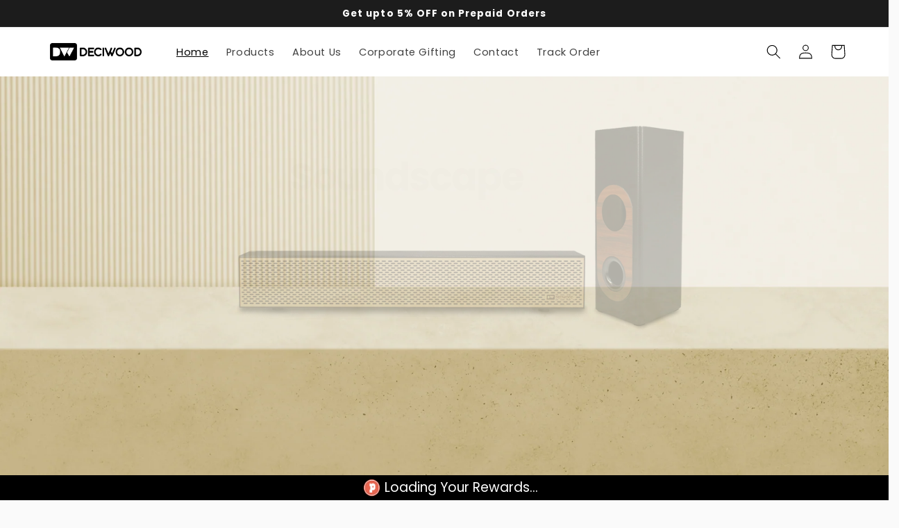

--- FILE ---
content_type: text/html; charset=utf-8
request_url: https://deciwood.com/
body_size: 57924
content:
<!doctype html>
<html class="no-js" lang="en">
  <head>
    <script
      src="https://code.jquery.com/jquery-2.2.4.min.js"
      integrity="sha256-BbhdlvQf/xTY9gja0Dq3HiwQF8LaCRTXxZKRutelT44="
      crossorigin="anonymous"
    ></script>
    

<script>

window.merchantInfo  = {
        mid: "19g6jli2ywf7g",
        environment: "production",
        type: "merchantInfo",
  		storeId: "65256980714",
  		fbpixel: "826510337769291",
      }
var productFormSelector = '';
var cart = {"note":null,"attributes":{},"original_total_price":0,"total_price":0,"total_discount":0,"total_weight":0.0,"item_count":0,"items":[],"requires_shipping":false,"currency":"INR","items_subtotal_price":0,"cart_level_discount_applications":[],"checkout_charge_amount":0}
var templateName = 'index'
</script>

<script src="https://pdp.gokwik.co/merchant-integration/build/merchant.integration.js?v4"></script>
<script src="https://analytics.gokwik.co/analytics.js" id="gokwikHeaderAnalytics"></script>

<style>

.gokwik-checkout {
  width: 100%;
  display: flex;
  justify-content: center;
  flex-direction: column;
  align-items: end;
  margin-bottom: 10px;
}
.gokwik-checkout button {
  max-width:100%;
  width: 100%;
  border: none;
  display: flex;
  justify-content: center;
  align-items: center;
  background: #1c1c1c;
  position: relative;
  margin: 0;
  border-radius: 2.5rem;
  padding: 5px 10px;
  height:47px;
  cursor: pointer;
}
#gokwik-buy-now.disabled, .gokwik-disabled{
  opacity:0.5;
  cursor: not-allowed;
  }
  .gokwik-checkout button:focus {
  outline: none;
}
.gokwik-checkout button > span {
  display: flex;
}
.gokwik-checkout button > span.btn-text {
  display: flex;
  flex-direction: column;
  color: #ffffff;
  align-items: flex-start;
}
.gokwik-checkout button > span.btn-text > span:last-child {
	padding-top: 2px;
    font-size: 10px;
    line-height: 10px;
    text-transform: initial;
}
.gokwik-checkout button > span.btn-text > span:first-child {
   font-size: 15px;
  letter-spacing:2px;
  font-family: Poppins, sans-serif;
}
.gokwik-checkout button > span.pay-opt-icon img:first-child {
  margin-right: 10px;
  margin-left: 10px;
}
/*   Additional */


 

  

/* Loader CSS */
  #btn-loader{
    display: none;
    position: absolute;
    top: 0;
    bottom: 0;
    left: 0;
    right: 0;
    justify-content: center;
    align-items: center;
    background:#1c1c1c;
    border-radius:2.5rem;
    
  } 

.cir-loader,
.cir-loader:after {
  border-radius: 50%;
  width: 35px;
  height: 35px;
}
.cir-loader {
  margin: 6px auto;
  font-size: 10px;
  position: relative;
  text-indent: -9999em;
  border-top: 0.5em solid rgba(255, 255, 255, 0.2);
  border-right: 0.5em solid rgba(255, 255, 255, 0.2);
  border-bottom: 0.5em solid rgba(255, 255, 255, 0.2);
  border-left: 0.5em solid #ffffff;
  -webkit-transform: translateZ(0);
  -ms-transform: translateZ(0);
  transform: translateZ(0);
  -webkit-animation: load8 1.1s infinite linear;
  animation: load8 1.1s infinite linear;
}
@-webkit-keyframes load8 {
  0% {
    -webkit-transform: rotate(0deg);
    transform: rotate(0deg);
  }
  100% {
    -webkit-transform: rotate(360deg);
    transform: rotate(360deg);
  }
}
@keyframes load8 {
  0% {
    -webkit-transform: rotate(0deg);
    transform: rotate(0deg);
  }
  100% {
    -webkit-transform: rotate(360deg);
    transform: rotate(360deg);
  }
}
</style> 


    <!-- Google Tag Manager -->
    <script>
      (function(w,d,s,l,i){w[l]=w[l]||[];w[l].push({'gtm.start':
      new Date().getTime(),event:'gtm.js'});var f=d.getElementsByTagName(s)[0],
      j=d.createElement(s),dl=l!='dataLayer'?'&l='+l:'';j.async=true;j.src=
      'https://www.googletagmanager.com/gtm.js?id='+i+dl;f.parentNode.insertBefore(j,f);
      })(window,document,'script','dataLayer','GTM-5ZQ6VR9');
    </script>
    <!-- End Google Tag Manager -->

    
    
    <meta charset="utf-8">
    <meta http-equiv="X-UA-Compatible" content="IE=edge">
    <meta name="viewport" content="width=device-width,initial-scale=1">
    <meta name="theme-color" content="">
    <link rel="canonical" href="https://deciwood.com/">
    <link rel="preconnect" href="https://cdn.shopify.com" crossorigin><link rel="icon" type="image/png" href="//deciwood.com/cdn/shop/files/fevicon_c0bf4d36-f946-4372-b26a-ddffc09a2bb8.png?crop=center&height=32&v=1660903577&width=32"><link rel="preconnect" href="https://fonts.shopifycdn.com" crossorigin><title>
      Portable Bluetooth Speakers | Deciwood
 &ndash; DECIWOOD</title>

    
      <meta name="description" content="Experience high quality sound, extended bass and your design with Deciwood Portable Bluetooth Speakers.We craft affordable, customisable speakers on etched wood">
    

    

<meta property="og:site_name" content="DECIWOOD">
<meta property="og:url" content="https://deciwood.com/">
<meta property="og:title" content="Portable Bluetooth Speakers | Deciwood">
<meta property="og:type" content="website">
<meta property="og:description" content="Experience high quality sound, extended bass and your design with Deciwood Portable Bluetooth Speakers.We craft affordable, customisable speakers on etched wood"><meta property="og:image" content="http://deciwood.com/cdn/shop/files/DW-Logo-1200x300.png?height=628&pad_color=fff&v=1656489826&width=1200">
  <meta property="og:image:secure_url" content="https://deciwood.com/cdn/shop/files/DW-Logo-1200x300.png?height=628&pad_color=fff&v=1656489826&width=1200">
  <meta property="og:image:width" content="1200">
  <meta property="og:image:height" content="628"><meta name="twitter:card" content="summary_large_image">
<meta name="twitter:title" content="Portable Bluetooth Speakers | Deciwood">
<meta name="twitter:description" content="Experience high quality sound, extended bass and your design with Deciwood Portable Bluetooth Speakers.We craft affordable, customisable speakers on etched wood">

    
    <script src="//deciwood.com/cdn/shop/t/13/assets/global.js?v=36961970614630773921697782135" defer="defer"></script>
    <script>window.performance && window.performance.mark && window.performance.mark('shopify.content_for_header.start');</script><meta name="google-site-verification" content="uWE9LoLNE7Jc1as5g-ZLzkN-JyqlWoeGNhANIt5RYNk">
<meta id="shopify-digital-wallet" name="shopify-digital-wallet" content="/65256980714/digital_wallets/dialog">
<script async="async" src="/checkouts/internal/preloads.js?locale=en-IN"></script>
<script id="shopify-features" type="application/json">{"accessToken":"97173215d7d826facb41565733e1ec26","betas":["rich-media-storefront-analytics"],"domain":"deciwood.com","predictiveSearch":true,"shopId":65256980714,"locale":"en"}</script>
<script>var Shopify = Shopify || {};
Shopify.shop = "dw-speakers.myshopify.com";
Shopify.locale = "en";
Shopify.currency = {"active":"INR","rate":"1.0"};
Shopify.country = "IN";
Shopify.theme = {"name":"POPcoins - Final Fastrr v3 \u003c\u003e Refresh - XADP\u003c\u003eGokw","id":161622917402,"schema_name":"Refresh","schema_version":"1.0.0","theme_store_id":1567,"role":"main"};
Shopify.theme.handle = "null";
Shopify.theme.style = {"id":null,"handle":null};
Shopify.cdnHost = "deciwood.com/cdn";
Shopify.routes = Shopify.routes || {};
Shopify.routes.root = "/";</script>
<script type="module">!function(o){(o.Shopify=o.Shopify||{}).modules=!0}(window);</script>
<script>!function(o){function n(){var o=[];function n(){o.push(Array.prototype.slice.apply(arguments))}return n.q=o,n}var t=o.Shopify=o.Shopify||{};t.loadFeatures=n(),t.autoloadFeatures=n()}(window);</script>
<script id="shop-js-analytics" type="application/json">{"pageType":"index"}</script>
<script defer="defer" async type="module" src="//deciwood.com/cdn/shopifycloud/shop-js/modules/v2/client.init-shop-cart-sync_BT-GjEfc.en.esm.js"></script>
<script defer="defer" async type="module" src="//deciwood.com/cdn/shopifycloud/shop-js/modules/v2/chunk.common_D58fp_Oc.esm.js"></script>
<script defer="defer" async type="module" src="//deciwood.com/cdn/shopifycloud/shop-js/modules/v2/chunk.modal_xMitdFEc.esm.js"></script>
<script type="module">
  await import("//deciwood.com/cdn/shopifycloud/shop-js/modules/v2/client.init-shop-cart-sync_BT-GjEfc.en.esm.js");
await import("//deciwood.com/cdn/shopifycloud/shop-js/modules/v2/chunk.common_D58fp_Oc.esm.js");
await import("//deciwood.com/cdn/shopifycloud/shop-js/modules/v2/chunk.modal_xMitdFEc.esm.js");

  window.Shopify.SignInWithShop?.initShopCartSync?.({"fedCMEnabled":true,"windoidEnabled":true});

</script>
<script>(function() {
  var isLoaded = false;
  function asyncLoad() {
    if (isLoaded) return;
    isLoaded = true;
    var urls = ["https:\/\/d9fvwtvqz2fm1.cloudfront.net\/shop\/js\/discount-on-cart-pro.min.js?shop=dw-speakers.myshopify.com","https:\/\/deciwood.com\/apps\/giraffly-trust\/trust-worker-b7a9c76fef1c2002976645933fcc60274066a427.js?v=20230223202731\u0026shop=dw-speakers.myshopify.com","\/\/cdn.shopify.com\/proxy\/c51c66f7bb37ca4bed4fd7206a36046130c10ff99b54043d34843f5b935021c2\/api.goaffpro.com\/loader.js?shop=dw-speakers.myshopify.com\u0026sp-cache-control=cHVibGljLCBtYXgtYWdlPTkwMA","https:\/\/intg.snapchat.com\/shopify\/shopify-scevent-init.js?id=87dc53b1-6ee0-4504-a476-000452600a74\u0026shop=dw-speakers.myshopify.com","https:\/\/scripts.openinapp.com\/shopify:19b28a13-5411-4059-85ae-139c433f5e0e:65256980714?shop=dw-speakers.myshopify.com","https:\/\/tracker.wigzopush.com\/shopify.js?orgtoken=2zCzNd6ZQC-7u7TI97O6oA\u0026shop=dw-speakers.myshopify.com","https:\/\/sr-cdn.shiprocket.in\/sr-promise\/static\/uc.js?channel_id=4\u0026sr_company_id=331234\u0026shop=dw-speakers.myshopify.com","https:\/\/cdn.shopify.com\/s\/files\/1\/0652\/5698\/0714\/t\/5\/assets\/themes415609234.js?shop=dw-speakers.myshopify.com","https:\/\/cdn.shopify.com\/s\/files\/1\/0652\/5698\/0714\/t\/5\/assets\/current874406379.js?shop=dw-speakers.myshopify.com"];
    for (var i = 0; i < urls.length; i++) {
      var s = document.createElement('script');
      s.type = 'text/javascript';
      s.async = true;
      s.src = urls[i];
      var x = document.getElementsByTagName('script')[0];
      x.parentNode.insertBefore(s, x);
    }
  };
  if(window.attachEvent) {
    window.attachEvent('onload', asyncLoad);
  } else {
    window.addEventListener('load', asyncLoad, false);
  }
})();</script>
<script id="__st">var __st={"a":65256980714,"offset":19800,"reqid":"1508ab88-4035-44d8-8a4b-256451ed12c4-1769045808","pageurl":"deciwood.com\/","u":"1737c43f77a9","p":"home"};</script>
<script>window.ShopifyPaypalV4VisibilityTracking = true;</script>
<script id="captcha-bootstrap">!function(){'use strict';const t='contact',e='account',n='new_comment',o=[[t,t],['blogs',n],['comments',n],[t,'customer']],c=[[e,'customer_login'],[e,'guest_login'],[e,'recover_customer_password'],[e,'create_customer']],r=t=>t.map((([t,e])=>`form[action*='/${t}']:not([data-nocaptcha='true']) input[name='form_type'][value='${e}']`)).join(','),a=t=>()=>t?[...document.querySelectorAll(t)].map((t=>t.form)):[];function s(){const t=[...o],e=r(t);return a(e)}const i='password',u='form_key',d=['recaptcha-v3-token','g-recaptcha-response','h-captcha-response',i],f=()=>{try{return window.sessionStorage}catch{return}},m='__shopify_v',_=t=>t.elements[u];function p(t,e,n=!1){try{const o=window.sessionStorage,c=JSON.parse(o.getItem(e)),{data:r}=function(t){const{data:e,action:n}=t;return t[m]||n?{data:e,action:n}:{data:t,action:n}}(c);for(const[e,n]of Object.entries(r))t.elements[e]&&(t.elements[e].value=n);n&&o.removeItem(e)}catch(o){console.error('form repopulation failed',{error:o})}}const l='form_type',E='cptcha';function T(t){t.dataset[E]=!0}const w=window,h=w.document,L='Shopify',v='ce_forms',y='captcha';let A=!1;((t,e)=>{const n=(g='f06e6c50-85a8-45c8-87d0-21a2b65856fe',I='https://cdn.shopify.com/shopifycloud/storefront-forms-hcaptcha/ce_storefront_forms_captcha_hcaptcha.v1.5.2.iife.js',D={infoText:'Protected by hCaptcha',privacyText:'Privacy',termsText:'Terms'},(t,e,n)=>{const o=w[L][v],c=o.bindForm;if(c)return c(t,g,e,D).then(n);var r;o.q.push([[t,g,e,D],n]),r=I,A||(h.body.append(Object.assign(h.createElement('script'),{id:'captcha-provider',async:!0,src:r})),A=!0)});var g,I,D;w[L]=w[L]||{},w[L][v]=w[L][v]||{},w[L][v].q=[],w[L][y]=w[L][y]||{},w[L][y].protect=function(t,e){n(t,void 0,e),T(t)},Object.freeze(w[L][y]),function(t,e,n,w,h,L){const[v,y,A,g]=function(t,e,n){const i=e?o:[],u=t?c:[],d=[...i,...u],f=r(d),m=r(i),_=r(d.filter((([t,e])=>n.includes(e))));return[a(f),a(m),a(_),s()]}(w,h,L),I=t=>{const e=t.target;return e instanceof HTMLFormElement?e:e&&e.form},D=t=>v().includes(t);t.addEventListener('submit',(t=>{const e=I(t);if(!e)return;const n=D(e)&&!e.dataset.hcaptchaBound&&!e.dataset.recaptchaBound,o=_(e),c=g().includes(e)&&(!o||!o.value);(n||c)&&t.preventDefault(),c&&!n&&(function(t){try{if(!f())return;!function(t){const e=f();if(!e)return;const n=_(t);if(!n)return;const o=n.value;o&&e.removeItem(o)}(t);const e=Array.from(Array(32),(()=>Math.random().toString(36)[2])).join('');!function(t,e){_(t)||t.append(Object.assign(document.createElement('input'),{type:'hidden',name:u})),t.elements[u].value=e}(t,e),function(t,e){const n=f();if(!n)return;const o=[...t.querySelectorAll(`input[type='${i}']`)].map((({name:t})=>t)),c=[...d,...o],r={};for(const[a,s]of new FormData(t).entries())c.includes(a)||(r[a]=s);n.setItem(e,JSON.stringify({[m]:1,action:t.action,data:r}))}(t,e)}catch(e){console.error('failed to persist form',e)}}(e),e.submit())}));const S=(t,e)=>{t&&!t.dataset[E]&&(n(t,e.some((e=>e===t))),T(t))};for(const o of['focusin','change'])t.addEventListener(o,(t=>{const e=I(t);D(e)&&S(e,y())}));const B=e.get('form_key'),M=e.get(l),P=B&&M;t.addEventListener('DOMContentLoaded',(()=>{const t=y();if(P)for(const e of t)e.elements[l].value===M&&p(e,B);[...new Set([...A(),...v().filter((t=>'true'===t.dataset.shopifyCaptcha))])].forEach((e=>S(e,t)))}))}(h,new URLSearchParams(w.location.search),n,t,e,['guest_login'])})(!1,!0)}();</script>
<script integrity="sha256-4kQ18oKyAcykRKYeNunJcIwy7WH5gtpwJnB7kiuLZ1E=" data-source-attribution="shopify.loadfeatures" defer="defer" src="//deciwood.com/cdn/shopifycloud/storefront/assets/storefront/load_feature-a0a9edcb.js" crossorigin="anonymous"></script>
<script data-source-attribution="shopify.dynamic_checkout.dynamic.init">var Shopify=Shopify||{};Shopify.PaymentButton=Shopify.PaymentButton||{isStorefrontPortableWallets:!0,init:function(){window.Shopify.PaymentButton.init=function(){};var t=document.createElement("script");t.src="https://deciwood.com/cdn/shopifycloud/portable-wallets/latest/portable-wallets.en.js",t.type="module",document.head.appendChild(t)}};
</script>
<script data-source-attribution="shopify.dynamic_checkout.buyer_consent">
  function portableWalletsHideBuyerConsent(e){var t=document.getElementById("shopify-buyer-consent"),n=document.getElementById("shopify-subscription-policy-button");t&&n&&(t.classList.add("hidden"),t.setAttribute("aria-hidden","true"),n.removeEventListener("click",e))}function portableWalletsShowBuyerConsent(e){var t=document.getElementById("shopify-buyer-consent"),n=document.getElementById("shopify-subscription-policy-button");t&&n&&(t.classList.remove("hidden"),t.removeAttribute("aria-hidden"),n.addEventListener("click",e))}window.Shopify?.PaymentButton&&(window.Shopify.PaymentButton.hideBuyerConsent=portableWalletsHideBuyerConsent,window.Shopify.PaymentButton.showBuyerConsent=portableWalletsShowBuyerConsent);
</script>
<script data-source-attribution="shopify.dynamic_checkout.cart.bootstrap">document.addEventListener("DOMContentLoaded",(function(){function t(){return document.querySelector("shopify-accelerated-checkout-cart, shopify-accelerated-checkout")}if(t())Shopify.PaymentButton.init();else{new MutationObserver((function(e,n){t()&&(Shopify.PaymentButton.init(),n.disconnect())})).observe(document.body,{childList:!0,subtree:!0})}}));
</script>
<script id="sections-script" data-sections="header,footer" defer="defer" src="//deciwood.com/cdn/shop/t/13/compiled_assets/scripts.js?v=2989"></script>
<script>window.performance && window.performance.mark && window.performance.mark('shopify.content_for_header.end');</script>


    <style data-shopify>
      @font-face {
  font-family: Poppins;
  font-weight: 400;
  font-style: normal;
  font-display: swap;
  src: url("//deciwood.com/cdn/fonts/poppins/poppins_n4.0ba78fa5af9b0e1a374041b3ceaadf0a43b41362.woff2") format("woff2"),
       url("//deciwood.com/cdn/fonts/poppins/poppins_n4.214741a72ff2596839fc9760ee7a770386cf16ca.woff") format("woff");
}

      @font-face {
  font-family: Poppins;
  font-weight: 700;
  font-style: normal;
  font-display: swap;
  src: url("//deciwood.com/cdn/fonts/poppins/poppins_n7.56758dcf284489feb014a026f3727f2f20a54626.woff2") format("woff2"),
       url("//deciwood.com/cdn/fonts/poppins/poppins_n7.f34f55d9b3d3205d2cd6f64955ff4b36f0cfd8da.woff") format("woff");
}

      @font-face {
  font-family: Poppins;
  font-weight: 400;
  font-style: italic;
  font-display: swap;
  src: url("//deciwood.com/cdn/fonts/poppins/poppins_i4.846ad1e22474f856bd6b81ba4585a60799a9f5d2.woff2") format("woff2"),
       url("//deciwood.com/cdn/fonts/poppins/poppins_i4.56b43284e8b52fc64c1fd271f289a39e8477e9ec.woff") format("woff");
}

      @font-face {
  font-family: Poppins;
  font-weight: 700;
  font-style: italic;
  font-display: swap;
  src: url("//deciwood.com/cdn/fonts/poppins/poppins_i7.42fd71da11e9d101e1e6c7932199f925f9eea42d.woff2") format("woff2"),
       url("//deciwood.com/cdn/fonts/poppins/poppins_i7.ec8499dbd7616004e21155106d13837fff4cf556.woff") format("woff");
}

      @font-face {
  font-family: Poppins;
  font-weight: 700;
  font-style: normal;
  font-display: swap;
  src: url("//deciwood.com/cdn/fonts/poppins/poppins_n7.56758dcf284489feb014a026f3727f2f20a54626.woff2") format("woff2"),
       url("//deciwood.com/cdn/fonts/poppins/poppins_n7.f34f55d9b3d3205d2cd6f64955ff4b36f0cfd8da.woff") format("woff");
}


      :root {
        --font-body-family: Poppins, sans-serif;
        --font-body-style: normal;
        --font-body-weight: 400;
        --font-body-weight-bold: 700;

        --font-heading-family: Poppins, sans-serif;
        --font-heading-style: normal;
        --font-heading-weight: 700;

        --font-body-scale: 1.05;
        --font-heading-scale: 1.0;

        --color-base-text: 0, 0, 0;
        --color-shadow: 0, 0, 0;
        --color-base-background-1: 250, 250, 250;
        --color-base-background-2: 255, 255, 255;
        --color-base-solid-button-labels: 255, 255, 255;
        --color-base-outline-button-labels: 14, 27, 77;
        --color-base-accent-1: 28, 28, 28;
        --color-base-accent-2: 233, 154, 21;
        --payment-terms-background-color: #fafafa;

        --gradient-base-background-1: #fafafa;
        --gradient-base-background-2: #ffffff;
        --gradient-base-accent-1: #1c1c1c;
        --gradient-base-accent-2: #e99a15;

        --media-padding: px;
        --media-border-opacity: 0.1;
        --media-border-width: 0px;
        --media-radius: 20px;
        --media-shadow-opacity: 0.0;
        --media-shadow-horizontal-offset: 0px;
        --media-shadow-vertical-offset: 4px;
        --media-shadow-blur-radius: 5px;
        --media-shadow-visible: 0;

        --page-width: 120rem;
        --page-width-margin: 0rem;

        --card-image-padding: 1.6rem;
        --card-corner-radius: 1.6rem;
        --card-text-alignment: left;
        --card-border-width: 0.1rem;
        --card-border-opacity: 1.0;
        --card-shadow-opacity: 0.0;
        --card-shadow-horizontal-offset: 0.0rem;
        --card-shadow-vertical-offset: 0.4rem;
        --card-shadow-blur-radius: 0.5rem;

        --badge-corner-radius: 0.0rem;

        --popup-border-width: 1px;
        --popup-border-opacity: 0.1;
        --popup-corner-radius: 18px;
        --popup-shadow-opacity: 0.0;
        --popup-shadow-horizontal-offset: 0px;
        --popup-shadow-vertical-offset: 4px;
        --popup-shadow-blur-radius: 5px;

        --drawer-border-width: 0px;
        --drawer-border-opacity: 0.1;
        --drawer-shadow-opacity: 0.0;
        --drawer-shadow-horizontal-offset: 0px;
        --drawer-shadow-vertical-offset: 4px;
        --drawer-shadow-blur-radius: 5px;

        --spacing-sections-desktop: 0px;
        --spacing-sections-mobile: 0px;

        --grid-desktop-vertical-spacing: 28px;
        --grid-desktop-horizontal-spacing: 28px;
        --grid-mobile-vertical-spacing: 14px;
        --grid-mobile-horizontal-spacing: 14px;

        --text-boxes-border-opacity: 0.1;
        --text-boxes-border-width: 0px;
        --text-boxes-radius: 18px;
        --text-boxes-shadow-opacity: 0.0;
        --text-boxes-shadow-horizontal-offset: 0px;
        --text-boxes-shadow-vertical-offset: 4px;
        --text-boxes-shadow-blur-radius: 5px;

        --buttons-radius: 40px;
        --buttons-radius-outset: 41px;
        --buttons-border-width: 1px;
        --buttons-border-opacity: 1.0;
        --buttons-shadow-opacity: 0.0;
        --buttons-shadow-horizontal-offset: 0px;
        --buttons-shadow-vertical-offset: 4px;
        --buttons-shadow-blur-radius: 5px;
        --buttons-border-offset: 0.3px;

        --inputs-radius: 26px;
        --inputs-border-width: 1px;
        --inputs-border-opacity: 0.55;
        --inputs-shadow-opacity: 0.0;
        --inputs-shadow-horizontal-offset: 0px;
        --inputs-margin-offset: 0px;
        --inputs-shadow-vertical-offset: 4px;
        --inputs-shadow-blur-radius: 5px;
        --inputs-radius-outset: 27px;

        --variant-pills-radius: 40px;
        --variant-pills-border-width: 1px;
        --variant-pills-border-opacity: 0.55;
        --variant-pills-shadow-opacity: 0.0;
        --variant-pills-shadow-horizontal-offset: 0px;
        --variant-pills-shadow-vertical-offset: 4px;
        --variant-pills-shadow-blur-radius: 5px;
      }

      *,
      *::before,
      *::after {
        box-sizing: inherit;
      }

      html {
        box-sizing: border-box;
        font-size: calc(var(--font-body-scale) * 62.5%);
        height: 100%;
      }

      body {
        display: grid;
        grid-template-rows: auto auto 1fr auto;
        grid-template-columns: 100%;
        min-height: 100%;
        margin: 0;
        font-size: 1.5rem;
        letter-spacing: 0.06rem;
        line-height: calc(1 + 0.8 / var(--font-body-scale));
        font-family: var(--font-body-family);
        font-style: var(--font-body-style);
        font-weight: var(--font-body-weight);
      }

      @media screen and (min-width: 750px) {
        body {
          font-size: 1.6rem;
        }
      }
    </style>

    <link href="//deciwood.com/cdn/shop/t/13/assets/base.css?v=116997505437996692961696856555" rel="stylesheet" type="text/css" media="all" />
<link rel="preload" as="font" href="//deciwood.com/cdn/fonts/poppins/poppins_n4.0ba78fa5af9b0e1a374041b3ceaadf0a43b41362.woff2" type="font/woff2" crossorigin><link rel="preload" as="font" href="//deciwood.com/cdn/fonts/poppins/poppins_n7.56758dcf284489feb014a026f3727f2f20a54626.woff2" type="font/woff2" crossorigin><link
        rel="stylesheet"
        href="//deciwood.com/cdn/shop/t/13/assets/component-predictive-search.css?v=165644661289088488651696856555"
        media="print"
        onload="this.media='all'"
      ><script>
      document.documentElement.className = document.documentElement.className.replace('no-js', 'js');
      if (Shopify.designMode) {
        document.documentElement.classList.add('shopify-design-mode');
      }
    </script>

    <script>
      (function (w, d, s, l, i) {
          w['scSdkId'] = i;
          w[l] = w[l] || []
          w.scq = function (eventName, eventType, p) {
          var props = p || {}
            w[l].push({ eventName: eventName, eventType: eventType, meta: props, eventFireTs: Date.now() })
          };
          w.scq("PAGE_VIEW", "AUTO", {
            pageUrl: w.location.href
          });
          var scr = d.createElement(s);
          scr.type = 'text/javascript';
          scr.async = true;
          scr.src = 'https://sc-events-sdk.sharechat.com/web-sdk.js';
          var x = d.getElementsByTagName(s)[0];
          x.parentNode.insertBefore(scr, x);
        })(window, document, "script", "scLayer", "S5K1LAx3v6");
    </script>

    <script type="application/javascript">
checkoutBuyer = "https://fastrr-boost-ui.pickrr.com/";
</script>
<input type="hidden" value="deciwood.com" id="sellerDomain"/>
<link rel="stylesheet" href="https://fastrr-boost-ui.pickrr.com/assets/styles/shopify.css">
<script src="https://fastrr-boost-ui.pickrr.com/assets/js/channels/shopify.js" defer></script>

<input type="hidden" value="rz" id="template"/>


<script>
// Select the node that will be observed for mutations
let fastrrBtn = '<div class="shiprocket-headless" data-type="mini-cart"></div>'
let buttonAdded = false
let parsedBtnCode = new DOMParser().parseFromString(fastrrBtn, 'text/html').querySelectorAll('.shiprocket-headless')[0];
const headlessNode = document.querySelector('html');

// Options for the observer (which mutations to observe)
const configuration = { attributes: true, childList: true, subtree: true };

// Callback function to execute when mutations are observed
const headlessCallback = (mutationList, observer) => {
  for (const mutation of mutationList) {
  let coupon_code = $('.docapp-coupon-input--bean-container--bean-remove').attr("data-code");
    console.log(`coupon`,coupon_code)
  let Cart = document.querySelector('.content-for-layout.focus-none')
  let CouponParent = document.querySelector('.cart__footer')
  let CouponContainer = document.querySelector('.docapp-coupon-input--bean-container')   
  let CouponAdded = document.querySelector('.docapp-coupon-input--bean-container--bean')
    if(Cart) {
      if(CouponParent) {
        if(CouponContainer){
          if(CouponAdded){
            localStorage.setItem("fastrrCartCouponCode",coupon_code)
          }else{
            localStorage.removeItem("fastrrCartCouponCode")
          }
        }
      }
    }
  }
};

// Create an observer instance linked to the callback function
const observer1 = new MutationObserver(headlessCallback);

// Start observing the target node for configured mutations
observer1.observe(headlessNode, configuration);

</script>



<style>
.sr-headless-checkout{
  font-family: inherit;
  font-size: 15.75px;
  font-weight: 400;
  letter-spacing: 1.05px;
  border-radius:41px;
  height:49.25px;
  background-color:rgb(28,28,28);
  }


.shiprocket-headless[data-type="cart"] .sr-headless-checkout {
  max-width:36rem;
}


.sr-powered-by {
    position: absolute;
    right: 15px;
}


</style>

    <script type="text/javascript">
      (function(c,l,a,r,i,t,y){
          c[a]=c[a]||function(){(c[a].q=c[a].q||[]).push(arguments)};
          t=l.createElement(r);t.async=1;t.src="https://www.clarity.ms/tag/"+i;
          y=l.getElementsByTagName(r)[0];y.parentNode.insertBefore(t,y);
      })(window, document, "clarity", "script", "hhqhpg1393");
    </script>



  


    <script id="266325adf87648d09d3c0a94d9abaf17">
      // check if url has media_id as search param
        const mediaId = new URLSearchParams(window.location.search).get("media_id");
          if (mediaId) {
            document.body.style.display = "block";

          }
          else {
            setTimeout(() => {
              document.body.style.display = "block";
            }, 300)
        }
    </script>

    <!-- SlideRule Script Start -->
    <script name="sliderule-tracking" data-ot-ignore>
(function(){
	slideruleData = {
    "version":"v0.0.1",
    "referralExclusion":"/(paypal|visa|MasterCard|clicksafe|arcot\.com|geschuetzteinkaufen|checkout\.shopify\.com|checkout\.rechargeapps\.com|portal\.afterpay\.com|payfort)/",
    "googleSignals":true,
    "anonymizeIp":true,
    "productClicks":true,
    "persistentUserId":true,
    "hideBranding":false,
    "ecommerce":{"currencyCode":"INR",
    "impressions":[]},
    "pageType":"index",
	"destinations":{"google_analytics_4":{"measurementIds":["G-5CX5CKS2G9"]}},
    "cookieUpdate":true
	}

	
		slideruleData.themeMode = "live"
	

	


	
	})();
</script>
<script async type="text/javascript" src=https://files.slideruletools.com/eluredils-g.js></script>
    <!-- SlideRule Script End -->

    <script src="https://websdk-assets.s3.ap-south-1.amazonaws.com/shopify-messaging-app/shopify_deciwood.js"></script>
    
<link rel="preload" href="//deciwood.com/cdn/shop/t/13/assets/limoniapps-discountninja.css?v=140382961726422918991696856555" as="style" onload="this.onload=null;this.rel='stylesheet'">
<noscript><link rel="stylesheet" href="//deciwood.com/cdn/shop/t/13/assets/limoniapps-discountninja.css?v=140382961726422918991696856555"></noscript>


<script type="text/javascript">
try { var a = window.location.href.replace(window.location.hash, ""); var b = [], hash; var c = a.slice(a.indexOf('?') + 1).split('&'); for (var i = 0; i < c.length; i++) {hash = c[i].split('='); b.push(hash[0]); b[hash[0]] = hash[1];} var d = b["token"]; var e = b["discountcode"]; var f = 'limoniapps-discountninja-'; if (d) sessionStorage.setItem(f + 'savedtoken', d); if (e) sessionStorage.setItem(f + 'saveddiscountcode', e); } catch (e) { var a = 0; }
try { if(null==EventTarget.prototype.original_limoniAppsDiscountNinja_addEventListener){EventTarget.prototype.original_limoniAppsDiscountNinja_addEventListener=EventTarget.prototype.addEventListener,EventTarget.prototype.addEventListener=function(n,i,t){this.limoniAppsDiscountNinjaAllHandlers=this.limoniAppsDiscountNinjaAllHandlers||[],this.limoniAppsDiscountNinjaAllHandlers.push({typ:n,fn:i,opt:t}),this.original_limoniAppsDiscountNinja_addEventListener(n,i,t)}} } catch (e) { var a = 0; }
</script>

<link rel="preload" as="font" href="https://cdn.shopify.com/s/files/1/0652/5698/0714/t/5/assets/revicons.woff?5510888" type="font/woff" crossorigin="anonymous" media="all"/>
<link rel="preload" as="font" href="https://cdn.shopify.com/s/files/1/0652/5698/0714/t/5/assets/fontawesome-webfont.woff2?v=4.7.0" type="font/woff2" crossorigin="anonymous" media="all"/>
<link rel="stylesheet" href="https://cdn.shopify.com/s/files/1/0652/5698/0714/t/5/assets/font-awesome.css?6.7.13" type="text/css" />
<link rel="stylesheet" href="https://cdn.shopify.com/s/files/1/0652/5698/0714/t/5/assets/pe-icon-7-stroke.css?6.7.13" type="text/css" />
<link rel="stylesheet" href="https://cdn.shopify.com/s/files/1/0652/5698/0714/t/5/assets/rs6.css?6.7.13" type="text/css" />

<script type="text/javascript">function setREVStartSize(e){
			//window.requestAnimationFrame(function() {
				window.RSIW = window.RSIW===undefined ? window.innerWidth : window.RSIW;
				window.RSIH = window.RSIH===undefined ? window.innerHeight : window.RSIH;
				try {
					var pw = document.getElementById(e.c).parentNode.offsetWidth,
						newh;
					pw = pw===0 || isNaN(pw) ? window.RSIW : pw;
					e.tabw = e.tabw===undefined ? 0 : parseInt(e.tabw);
					e.thumbw = e.thumbw===undefined ? 0 : parseInt(e.thumbw);
					e.tabh = e.tabh===undefined ? 0 : parseInt(e.tabh);
					e.thumbh = e.thumbh===undefined ? 0 : parseInt(e.thumbh);
					e.tabhide = e.tabhide===undefined ? 0 : parseInt(e.tabhide);
					e.thumbhide = e.thumbhide===undefined ? 0 : parseInt(e.thumbhide);
					e.mh = e.mh===undefined || e.mh=="" || e.mh==="auto" ? 0 : parseInt(e.mh,0);
					if(e.layout==="fullscreen" || e.l==="fullscreen")
						newh = Math.max(e.mh,window.RSIH);
					else{
						e.gw = Array.isArray(e.gw) ? e.gw : [e.gw];
						for (var i in e.rl) if (e.gw[i]===undefined || e.gw[i]===0) e.gw[i] = e.gw[i-1];
						e.gh = e.el===undefined || e.el==="" || (Array.isArray(e.el) && e.el.length==0)? e.gh : e.el;
						e.gh = Array.isArray(e.gh) ? e.gh : [e.gh];
						for (var i in e.rl) if (e.gh[i]===undefined || e.gh[i]===0) e.gh[i] = e.gh[i-1];

						var nl = new Array(e.rl.length),
							ix = 0,
							sl;
						e.tabw = e.tabhide>=pw ? 0 : e.tabw;
						e.thumbw = e.thumbhide>=pw ? 0 : e.thumbw;
						e.tabh = e.tabhide>=pw ? 0 : e.tabh;
						e.thumbh = e.thumbhide>=pw ? 0 : e.thumbh;
						for (var i in e.rl) nl[i] = e.rl[i]<window.RSIW ? 0 : e.rl[i];
						sl = nl[0];
						for (var i in nl) if (sl>nl[i] && nl[i]>0) { sl = nl[i]; ix=i;}
						var m = pw>(e.gw[ix]+e.tabw+e.thumbw) ? 1 : (pw-(e.tabw+e.thumbw)) / (e.gw[ix]);
						newh =  (e.gh[ix] * m) + (e.tabh + e.thumbh);
					}
					if(window.rs_init_css===undefined) window.rs_init_css = document.head.appendChild(document.createElement("style"));
					document.getElementById(e.c).height = newh+"px";
					window.rs_init_css.innerHTML += "#"+e.c+"_wrapper { height: "+newh+"px }";
				} catch(e){
					console.log("Failure at Presize of Slider:" + e)
				}
			//});
		  };</script>
<script type="text/javascript" src = 'https://cdn.shopify.com/s/files/1/0652/5698/0714/t/5/assets/revQuery.js?6.7.13' ></script>

<!-- PageFly Header Render begins -->
  
  <script>
    window.addEventListener('load', () => {
      // fallback for gtag when not initialized
      if(typeof window.gtag !== 'function') {
        window.gtag = (str1, str2, obj) => {
        }
      }
    }) 
  </script>
  <!-- PageFly begins loading Google fonts --><link rel="preconnect" href="https://fonts.googleapis.com"><link rel="preconnect" href="https://fonts.gstatic.com" crossorigin><link rel="preload" as="style" fetchpriority="low" href="https://fonts.googleapis.com/css2?family=Poppins:wght@400;500;600;700&family=Playfair+Display:wght@400&family=Lato:wght@400&family=Source+Sans+Pro:wght@400&display=block"><link rel="stylesheet" href="https://fonts.googleapis.com/css2?family=Poppins:wght@400;500;600;700&family=Playfair+Display:wght@400&family=Lato:wght@400&family=Source+Sans+Pro:wght@400&display=block" media="(min-width: 640px)"><link rel="stylesheet" href="https://fonts.googleapis.com/css2?family=Poppins:wght@400;500;600;700&family=Playfair+Display:wght@400&family=Lato:wght@400&family=Source+Sans+Pro:wght@400&display=block" media="print" onload="this.onload=null;this.media='all'"><!-- PageFly ends loading Google fonts -->

<style>.__pf .pf-c-ct,.__pf .pf-c-lt,.__pf .pf-c-rt{align-content:flex-start}.__pf .oh,.pf-sr-only{overflow:hidden}.__pf img,.__pf video{max-width:100%;border:0;vertical-align:middle}.__pf [tabIndex],.__pf button,.__pf input,.__pf select,.__pf textarea{touch-action:manipulation}.__pf:not([data-pf-editor-version=gen-2]) :focus-visible{outline:0!important;box-shadow:none!important}.__pf:not([data-pf-editor-version=gen-2]) :not(input):not(select):not(textarea):not([data-active=true]):focus-visible{border:none!important}.__pf *,.__pf :after,.__pf :before{box-sizing:border-box}.__pf [disabled],.__pf [readonly]{cursor:default}.__pf [data-href],.__pf button:not([data-pf-id]):hover{cursor:pointer}.__pf [disabled]:not([disabled=false]),.pf-dialog svg{pointer-events:none}.__pf [hidden]{display:none!important}.__pf [data-link=inherit]{color:inherit;text-decoration:none}.__pf [data-pf-placeholder]{outline:0;height:auto;display:none;pointer-events:none!important}.__pf .pf-ifr,.__pf [style*="--ratio"] img{height:100%;left:0;top:0;width:100%;position:absolute}.__pf .pf-r,.__pf .pf-r-eh>.pf-c{display:flex}.__pf [style*="--cw"]{padding:0 15px;width:100%;margin:auto;max-width:var(--cw)}.__pf .pf-ifr{border:0}.__pf .pf-bg-lazy{background-image:none!important}.__pf .pf-r{flex-wrap:wrap}.__pf .pf-r-dg{display:grid}.__pf [style*="--c-xs"]{max-width:calc(100%/12*var(--c-xs));flex-basis:calc(100%/12*var(--c-xs))}.__pf [style*="--s-xs"]{margin:0 calc(-1 * var(--s-xs))}.__pf [style*="--s-xs"]>.pf-c{padding:var(--s-xs)}.__pf .pf-r-ew>.pf-c{flex-grow:1;flex-basis:0}.__pf [style*="--ew-xs"]>.pf-c{flex-basis:calc(100% / var(--ew-xs));max-width:calc(100% / var(--ew-xs))}.__pf [style*="--ratio"]{position:relative;padding-bottom:var(--ratio)}.main-content{padding:0}.footer-section,.site-footer,.site-footer-wrapper,main .accent-background+.shopify-section{margin:0}@media (max-width:767.4999px){.__pf .pf-hide{display:none!important}}@media (max-width:1024.4999px) and (min-width:767.5px){.__pf .pf-sm-hide{display:none!important}}@media (max-width:1199.4999px) and (min-width:1024.5px){.__pf .pf-md-hide{display:none!important}}@media (min-width:767.5px){.__pf [style*="--s-sm"]{margin:0 calc(-1 * var(--s-sm))}.__pf [style*="--c-sm"]{max-width:calc(100%/12*var(--c-sm));flex-basis:calc(100%/12*var(--c-sm))}.__pf [style*="--s-sm"]>.pf-c{padding:var(--s-sm)}.__pf [style*="--ew-sm"]>.pf-c{flex-basis:calc(100% / var(--ew-sm));max-width:calc(100% / var(--ew-sm))}}@media (min-width:1024.5px){.__pf [style*="--s-md"]{margin:0 calc(-1 * var(--s-md))}.__pf [style*="--c-md"]{max-width:calc(100%/12*var(--c-md));flex-basis:calc(100%/12*var(--c-md))}.__pf [style*="--s-md"]>.pf-c{padding:var(--s-md)}.__pf [style*="--ew-md"]>.pf-c{flex-basis:calc(100% / var(--ew-md));max-width:calc(100% / var(--ew-md))}}@media (min-width:1199.5px){.__pf [style*="--s-lg"]{margin:0 calc(-1 * var(--s-lg))}.__pf [style*="--c-lg"]{max-width:calc(100%/12*var(--c-lg));flex-basis:calc(100%/12*var(--c-lg))}.__pf [style*="--s-lg"]>.pf-c{padding:var(--s-lg)}.__pf [style*="--ew-lg"]>.pf-c{flex-basis:calc(100% / var(--ew-lg));max-width:calc(100% / var(--ew-lg))}.__pf .pf-lg-hide{display:none!important}}.__pf .pf-r-eh>.pf-c>div{width:100%}.__pf .pf-c-lt{justify-content:flex-start;align-items:flex-start}.__pf .pf-c-ct{justify-content:center;align-items:flex-start}.__pf .pf-c-rt{justify-content:flex-end;align-items:flex-start}.__pf .pf-c-lm{justify-content:flex-start;align-items:center;align-content:center}.__pf .pf-c-cm{justify-content:center;align-items:center;align-content:center}.__pf .pf-c-rm{justify-content:flex-end;align-items:center;align-content:center}.__pf .pf-c-cb,.__pf .pf-c-lb,.__pf .pf-c-rb{align-content:flex-end}.__pf .pf-c-lb{justify-content:flex-start;align-items:flex-end}.__pf .pf-c-cb{justify-content:center;align-items:flex-end}.__pf .pf-c-rb{justify-content:flex-end;align-items:flex-end}.pf-no-border:not(:focus-visible){border:none;outline:0}.pf-sr-only{position:absolute;width:1px;height:1px;padding:0;clip:rect(0,0,0,0);white-space:nowrap;clip-path:inset(50%);border:0}.pf-close-dialog-btn,.pf-dialog{background:0 0;border:none;padding:0}.pf-visibility-hidden{visibility:hidden}.pf-dialog{top:50%;left:50%;transform:translate(-50%,-50%);max-height:min(calc(9/16*100vw),calc(100% - 6px - 2em));-webkit-overflow-scrolling:touch;overflow:hidden;margin:0}.pf-dialog::backdrop{background:rgba(0,0,0,.9);opacity:1}.pf-close-dialog-btn{position:absolute;top:0;right:0;height:16px;margin-bottom:8px;cursor:pointer}.pf-close-dialog-btn:not(:focus-visible){box-shadow:none}.pf-dialog-content{display:block;margin:24px auto auto;width:100%;height:calc(100% - 24px)}.pf-dialog-content>*{width:100%;height:100%;border:0}</style>
<style>@media all{.__pf .pf-gs-button-1,.__pf .pf-gs-button-2,.__pf .pf-gs-button-3{padding:12px 20px;font-size:16px;line-height:16px;letter-spacing:0;margin:0}.__pf{--pf-primary-color:rgb(199, 61, 35);--pf-secondary-color:rgb(63, 115, 203);--pf-foreground-color:rgb(55, 126, 98);--pf-background-color:rgb(204, 204, 204);--pf-color-5:rgb(17, 18, 19);--pf-color-6:rgb(246, 197, 103);--pf-color-7:rgb(121, 202, 216);--pf-color-8:rgb(240, 240, 240);--pf-primary-font:"Playfair Display";--pf-secondary-font:"Lato";--pf-tertiary-font:"Source Sans Pro"}.__pf .pf-gs-button-1{background-color:#919da9;color:#fff}.__pf .pf-gs-button-2{color:#919da9;border:1px solid #919da9}.__pf .pf-gs-button-3{background-color:#919da9;color:#fff;border-radius:40px}.__pf .pf-gs-button-4{color:#919da9;border-radius:40px;border:1px solid #919da9;padding:12px 20px;margin:0;font-size:16px;line-height:16px;letter-spacing:0}.__pf .pf-gs-button-5,.__pf .pf-gs-button-6{color:#919da9;border-style:solid;border-color:#919da9;padding:12px 20px;font-size:16px;line-height:16px;letter-spacing:0}.__pf .pf-gs-button-5{border-width:0 0 3px;margin:0}.__pf .pf-gs-button-6{border-width:0 3px 3px 0;margin:0}.__pf .pf-gs-icon-1,.__pf .pf-gs-icon-2{background-color:#919da9;color:#fff;padding:8px;margin:0;border-style:none}.__pf .pf-gs-icon-1{border-radius:0}.__pf .pf-gs-icon-2{border-radius:50%}.__pf .pf-gs-icon-3,.__pf .pf-gs-icon-4{background-color:#fff;color:#919da9;padding:8px;margin:0;border:1px solid #919da9}.__pf .pf-gs-icon-4{border-radius:50%}.__pf .pf-gs-icon-5,.__pf .pf-gs-icon-6{background-color:#f5f5f5;color:#919da9;padding:8px;margin:0;border:1px solid #919da9}.__pf .pf-gs-icon-6{border-radius:50%}.__pf .pf-gs-image-1{width:100%}.__pf .pf-gs-image-2{border:3px solid #919da9;width:100%}.__pf .pf-gs-image-3{border:3px solid #919da9;padding:10px;width:100%}.__pf .pf-gs-image-4,.__pf .pf-gs-image-5{border-radius:50%;width:100%}.__pf .pf-gs-image-5{border:3px solid #919da9}.__pf .pf-gs-image-6{border-radius:50%;border:3px solid #919da9;padding:10px;width:100%}.__pf .pf-gs-heading-1,.__pf .pf-gs-heading-2,.__pf .pf-gs-heading-3,.__pf .pf-gs-heading-4,.__pf .pf-gs-heading-5{color:#000;padding:0;margin:18px 0}.__pf .pf-gs-heading-1{font-size:32px}.__pf .pf-gs-heading-2{font-size:24px}.__pf .pf-gs-heading-3{font-size:20px}.__pf .pf-gs-heading-4{font-size:18px}.__pf .pf-gs-heading-5{font-size:16px}.__pf .pf-gs-heading-6{margin:18px 0;font-size:14px;color:#000;padding:0}.__pf .pf-gs-paragraph-1,.__pf .pf-gs-paragraph-2,.__pf .pf-gs-paragraph-3,.__pf .pf-gs-paragraph-4{color:#000;padding:0;margin:16px 0;font-size:16px}.__pf .pf-gs-paragraph-1{text-align:left}.__pf .pf-gs-paragraph-2{text-align:right}.__pf .pf-gs-paragraph-3{text-align:center}.__pf .pf-gs-divider-1,.__pf .pf-gs-divider-2,.__pf .pf-gs-divider-3{padding:16px 0;margin:0;font-size:2px}.__pf .pf-gs-divider-1{color:#919da9}.__pf .pf-gs-divider-2{color:#444749}.__pf .pf-gs-divider-3{color:#b9bfca}}</style>
<style>.pf-color-scheme-1,.pf-color-scheme-2{--pf-scheme-shadow-color:rgb(0, 0, 0, 0.25)}.pf-color-scheme-1{--pf-scheme-bg-color: ;--pf-scheme-text-color: ;--pf-scheme-btn-bg-color: ;--pf-scheme-btn-text-color: ;--pf-scheme-border-color: ;background-color:var(--pf-scheme-bg-color);background-image:var(--pf-scheme-bg-gradient-color);border-color:var(--pf-scheme-border-color);color:var(--pf-scheme-text-color)}.pf-color-scheme-2,.pf-color-scheme-3{--pf-scheme-btn-text-color:rgb(255, 255, 255);background-color:var(--pf-scheme-bg-color);background-image:var(--pf-scheme-bg-gradient-color);border-color:var(--pf-scheme-border-color);color:var(--pf-scheme-text-color)}.pf-color-scheme-2{--pf-scheme-bg-color:rgba(255, 255, 255, 0);--pf-scheme-text-color:rgb(0, 0, 0);--pf-scheme-btn-bg-color:rgb(145, 157, 169);--pf-scheme-border-color:rgba(0, 0, 0)}.pf-color-scheme-3,.pf-color-scheme-4{--pf-scheme-text-color:rgb(18, 18, 18);--pf-scheme-btn-bg-color:rgb(18, 18, 18);--pf-scheme-border-color:rgb(18, 18, 18)}.pf-color-scheme-3{--pf-scheme-bg-color:rgb(255, 255, 255);--pf-scheme-shadow-color:rgb(18, 18, 18)}.pf-color-scheme-4{--pf-scheme-bg-color:rgb(243, 243, 243);--pf-scheme-btn-text-color:rgb(243, 243, 243);--pf-scheme-shadow-color:rgb(18, 18, 18);background-color:var(--pf-scheme-bg-color);background-image:var(--pf-scheme-bg-gradient-color);border-color:var(--pf-scheme-border-color);color:var(--pf-scheme-text-color)}.pf-color-scheme-5,.pf-color-scheme-6,.pf-color-scheme-7{--pf-scheme-text-color:rgb(255, 255, 255);--pf-scheme-btn-bg-color:rgb(255, 255, 255);--pf-scheme-border-color:rgb(255, 255, 255);--pf-scheme-shadow-color:rgb(18, 18, 18);background-color:var(--pf-scheme-bg-color);background-image:var(--pf-scheme-bg-gradient-color);border-color:var(--pf-scheme-border-color);color:var(--pf-scheme-text-color)}.pf-color-scheme-5{--pf-scheme-bg-color:rgb(36, 40, 51);--pf-scheme-btn-text-color:rgb(0, 0, 0)}.pf-color-scheme-6{--pf-scheme-bg-color:rgb(18, 18, 18);--pf-scheme-btn-text-color:rgb(18, 18, 18)}.pf-color-scheme-7{--pf-scheme-bg-color:rgb(51, 79, 180);--pf-scheme-btn-text-color:rgb(51, 79, 180)}[data-pf-type^=Button]{background-color:var(--pf-scheme-btn-bg-color);background-image:var(--pf-scheme-btn-bg-gradient-color);color:var(--pf-scheme-btn-text-color)}@media all{.__pf .pf-button-2,.__pf .pf-button-3,.__pf .pf-button-4{padding:12px 20px;margin:0;font-size:16px;line-height:16px;letter-spacing:0}.__pf .pf-button-2{background-color:#919da9;color:#fff}.__pf .pf-button-3{color:#919da9;border:1px solid #919da9}.__pf .pf-button-4{background-color:#919da9;color:#fff;border-radius:40px}.__pf .pf-button-5{color:#919da9;border-radius:40px;border:1px solid #919da9;padding:12px 20px;margin:0;font-size:16px;line-height:16px;letter-spacing:0}.__pf .pf-button-6,.__pf .pf-button-7{color:#919da9;border-style:solid;border-color:#919da9;margin:0;font-size:16px;line-height:16px;letter-spacing:0;padding:12px 20px}.__pf .pf-button-6{border-width:0 0 3px}.__pf .pf-button-7{border-width:0 3px 3px 0}.__pf .pf-button-8{background-color:#919da9;color:#fff;padding:12px 20px}.__pf .pf-icon-1,.__pf .pf-text-1,.__pf .pf-text-6,.__pf .pf-text-7{background-color:var(--pf-scheme-bg-color);color:var(--pf-scheme-text-color)}.__pf .pf-icon-2,.__pf .pf-icon-3{background-color:#919da9;color:#fff;padding:8px;margin:0;border-style:none}.__pf .pf-icon-2{border-radius:0}.__pf .pf-icon-3{border-radius:50%}.__pf .pf-icon-4,.__pf .pf-icon-5{background-color:#fff;color:#919da9;padding:8px;margin:0;border:1px solid #919da9}.__pf .pf-icon-5{border-radius:50%}.__pf .pf-icon-6,.__pf .pf-icon-7{background-color:#f5f5f5;color:#919da9;padding:8px;margin:0;border:1px solid #919da9}.__pf .pf-icon-7{border-radius:50%}.__pf .pf-text-2,.__pf .pf-text-3,.__pf .pf-text-4,.__pf .pf-text-5{color:#000;padding:0;margin:16px 0;font-size:16px}.__pf .pf-text-2{text-align:left}.__pf .pf-text-3{text-align:right}.__pf .pf-text-4{text-align:center}.__pf .pf-divider-2,.__pf .pf-divider-3,.__pf .pf-divider-4{padding:16px 0;margin:0;font-size:2px}.__pf .pf-divider-1{color:var(--pf-scheme-text-color)}.__pf .pf-divider-2{color:#919da9}.__pf .pf-divider-3{color:#444749}.__pf .pf-divider-4{color:#b9bfca}.__pf .pf-heading-1-h1,.__pf .pf-heading-1-h2,.__pf .pf-heading-1-h3,.__pf .pf-heading-1-h4,.__pf .pf-heading-1-h5,.__pf .pf-heading-1-h6{color:var(--pf-scheme-text-color);background-color:var(--pf-scheme-bg-color)}.__pf .pf-heading-2-h1,.__pf .pf-heading-2-h2,.__pf .pf-heading-2-h3,.__pf .pf-heading-2-h4,.__pf .pf-heading-2-h5,.__pf .pf-heading-2-h6{margin:18px 0;font-size:32px;color:#000;padding:0}.__pf .pf-heading-3-h1,.__pf .pf-heading-3-h2,.__pf .pf-heading-3-h3,.__pf .pf-heading-3-h4,.__pf .pf-heading-3-h5,.__pf .pf-heading-3-h6{margin:18px 0;font-size:24px;color:#000;padding:0}.__pf .pf-heading-4-h1,.__pf .pf-heading-4-h2,.__pf .pf-heading-4-h3,.__pf .pf-heading-4-h4,.__pf .pf-heading-4-h5,.__pf .pf-heading-4-h6{margin:18px 0;font-size:20px;color:#000;padding:0}.__pf .pf-heading-5-h1,.__pf .pf-heading-5-h2,.__pf .pf-heading-5-h3,.__pf .pf-heading-5-h4,.__pf .pf-heading-5-h5,.__pf .pf-heading-5-h6{margin:18px 0;font-size:18px;color:#000;padding:0}.__pf .pf-heading-6-h1,.__pf .pf-heading-6-h2,.__pf .pf-heading-6-h3,.__pf .pf-heading-6-h4,.__pf .pf-heading-6-h5,.__pf .pf-heading-6-h6{margin:18px 0;font-size:16px;color:#000;padding:0}.__pf .pf-heading-7-h1,.__pf .pf-heading-7-h2,.__pf .pf-heading-7-h3,.__pf .pf-heading-7-h4,.__pf .pf-heading-7-h5,.__pf .pf-heading-7-h6{margin:18px 0;font-size:14px;color:#000;padding:0}.__pf .pf-image-2{width:100%}.__pf .pf-image-3{border:3px solid #919da9;width:100%}.__pf .pf-image-4{border:3px solid #919da9;padding:10px;width:100%}.__pf .pf-image-5,.__pf .pf-image-6{border-radius:50%;width:100%}.__pf .pf-image-6{border:3px solid #919da9}.__pf .pf-image-7{border-radius:50%;border:3px solid #919da9;padding:10px;width:100%}.__pf .pf-field-1,.__pf .pf-field-2,.__pf .pf-field-3,.__pf .pf-field-4,.__pf .pf-field-5,.__pf .pf-field-6{background-color:#fdfdfd;border:.66px solid #8a8a8a;border-radius:8px;padding:6px 12px}}</style>
<style id="pf-shopify-font">div.__pf {--pf-shopify-font-family-type-header-font: Poppins, sans-serif;
        --pf-shopify-font-style-type-header-font: normal;
        --pf-shopify-font-weight-type-header-font: 700;
--pf-shopify-font-family-type-body-font: Poppins, sans-serif;
        --pf-shopify-font-style-type-body-font: normal;
        --pf-shopify-font-weight-type-body-font: 400;}</style>
<link rel="stylesheet" href="//deciwood.com/cdn/shop/t/13/assets/pagefly-animation.css?v=35569424405882025761756538598" media="print" onload="this.media='all'">



<style>.gSoeXG .pfa,.gUkRpB .pfa,.iRdflB i{margin-right:5px}.cdeKCF,.gSoeXG,.gaQVVU{padding:12px 20px;text-align:center;text-decoration:none}.cNfKko,.cNfKko+span,.iRdflB i{vertical-align:middle}.gslXuF,.lgBOZV{max-width:100%;display:inline-block}.cdeKCF,.gSoeXG,.gaQVVU,.gslXuF,.lgBOZV{display:inline-block}.bIaXH,.cpmRjY,.gCxmoN,.lgBOZV{position:relative}.gUkRpB,.gaQVVU,.gslXuF [data-href]{cursor:pointer}.cdeKCF,.gSoeXG,.gUkRpB,.gaQVVU{outline:0;line-height:1}.cdeKCF,.gSoeXG,.gUkRpB,.gaQVVU,.pfa{line-height:1}.gCxmoN .pf-slider{display:flex;flex-wrap:nowrap;overflow-x:auto;overflow-y:hidden;scroll-behavior:smooth;scroll-snap-type:x mandatory;scroll-padding-left:0px;transition:height 250ms ease-in-out;min-height:.01px}.gCxmoN .pf-slider:not(.-show-scroll-bar){scrollbar-width:none;-ms-overflow-style:none}.gCxmoN .pf-slider:not(.-show-scroll-bar)::-webkit-scrollbar{display:none}.gCxmoN .pf-slide{align-items:center;display:flex;flex:0 0 auto;flex-direction:column;justify-content:center;max-width:none;scroll-snap-align:start;padding:0 7.5px;width:calc(100% / (2 + 0))}@media (min-width:767.5px){.gCxmoN .pf-slider{scroll-padding-left:0px}.gCxmoN .pf-slide{width:calc(100% / (3 + 0));padding:0 15px}}@media (min-width:1024.5px){.gCxmoN .pf-slider{scroll-padding-left:0px}.gCxmoN .pf-slide{width:calc(100% / (4 + 0));padding:0 15px}}.gCxmoN .pf-slider-next,.gCxmoN .pf-slider-prev{width:40px;height:40px;position:absolute;font-size:20px;top:calc(50% - 20px);border:none;cursor:pointer;transition:.35s;line-height:1}.gCxmoN .pf-slider-next:after,.gCxmoN .pf-slider-next:before,.gCxmoN .pf-slider-prev:after,.gCxmoN .pf-slider-prev:before{content:'';position:absolute;background:#fff}.gCxmoN .pf-slider-prev{left:20px;transform:rotate(180deg)}.gCxmoN .pf-slider-next{right:20px}.gCxmoN .nav-style-1{border-radius:50%;background:rgba(0,0,0,.4)}.gCxmoN .nav-style-1:hover,.gCxmoN .pagination-style-1 button.active{background:#000}.gCxmoN .nav-style-1:after,.gCxmoN .nav-style-1:before{width:1px;height:8px}.gCxmoN .nav-style-1:before{transform:rotate(45deg);top:19px}.gCxmoN .nav-style-1:after{transform:rotate(-45deg);top:14px}.kQwaPS{--pf-sample-color:#5d6b82;--pf-border-color:#d1d5db}.cdeKCF span,.gSoeXG span,.gaQVVU span{color:inherit}.cdeKCF .pfa,.gaQVVU .pfa{margin-left:5px}.lgBOZV img{width:100%;height:100%;border-radius:inherit}.gslXuF{height:auto}.bIaXH:empty{display:initial}.cpmRjY{padding:20px 0}.gVincu>span:last-child{line-height:inherit;display:block;margin-right:0!important}.jFHPDY{padding:10px;display:flex}.jFHPDY>div:first-child{display:flex;flex-wrap:wrap}@media (max-width:767.4999px){.jFHPDY{flex-direction:column}.gUkRpB{text-align:center}}@media (min-width:767.5px) and (max-width:1024.4999px){.jFHPDY{flex-direction:column}.gUkRpB{text-align:center}}@media (min-width:1024.5px) and (max-width:1199.4999px){.jFHPDY{flex-direction:column}.gUkRpB{text-align:center}}.jKCizW{width:100%}.gUkRpB{border:none;-webkit-appearance:none;color:#172b4d;padding:12px 20px;background:#f0f2f3;flex:1}.gUkRpB span,.gUkRpB:active,.gUkRpB:focus,.gUkRpB:hover{color:inherit;text-decoration:inherit}@media (min-width:1199.5px){.gCxmoN .pf-slider{scroll-padding-left:0px}.gCxmoN .pf-slide{width:calc(100% / (4 + 0));padding:0 15px}.jFHPDY{flex-direction:column}.gUkRpB{text-align:center}}.gpnPSj{padding:15px}.ToUHp,.didXGA{width:100%;height:100%}.iqPvwA.pf-r-eh{align-items:stretch!important}@media all{.__pf.__pf_ABVed03w .pf-14_,.__pf.__pf_ABVed03w .pf-17_,.__pf.__pf_ABVed03w .pf-20_,.__pf.__pf_ABVed03w .pf-29_,.__pf.__pf_ABVed03w .pf-32_{font-family:Poppins;line-height:1.5em}.__pf.__pf_ABVed03w .pf-11_,.__pf.__pf_ABVed03w .pf-36_,.__pf.__pf_ABVed03w .pf-39_{background-position:center center;background-size:cover}.__pf.__pf_ABVed03w .pf-69_,.__pf.__pf_ABVed03w .pf-71_,.__pf.__pf_ABVed03w .pf-73_,.__pf.__pf_ABVed03w .pf-75_,.__pf.__pf_ABVed03w .pf-88_,.__pf.__pf_ABVed03w .pf-89_{object-fit:cover;object-position:center center}.__pf.__pf_ABVed03w .pf-11_{background-image:url("https://cdn.shopify.com/s/files/1/2170/1117/t/10/assets/rectangle-1-1671792670424.png?v=1671792663");text-align:center;padding-top:65px;padding-bottom:421px;box-shadow:rgba(0,0,0,.25) 0 2px 10px}.__pf.__pf_ABVed03w .pf-14_{color:#222;margin-top:0;margin-bottom:8px;font-weight:600;font-size:48px}.__pf.__pf_ABVed03w .pf-17_{color:#222;margin-top:0;margin-bottom:40px;font-weight:500;font-size:24px}.__pf.__pf_ABVed03w .pf-20_{color:#fff;padding-left:24px;padding-right:24px;font-weight:700;font-size:16px;background-color:#000;border-radius:30px}.__pf.__pf_ABVed03w .pf-23_{text-align:center;padding-top:18px;padding-bottom:49px}.__pf.__pf_ABVed03w .pf-24_,.__pf.__pf_ABVed03w .pf-77_{margin:0 -15px -15px}.__pf.__pf_ABVed03w .pf-25_,.__pf.__pf_ABVed03w .pf-78_{margin-bottom:0}.__pf.__pf_ABVed03w .pf-26_{font-size:28px}.__pf.__pf_ABVed03w .pf-27_,.__pf.__pf_ABVed03w .pf-80_{margin-bottom:3px;padding-top:0;margin-top:0}.__pf.__pf_ABVed03w .pf-29_{color:#000;margin-top:0;margin-bottom:8px;font-weight:600;font-size:40px}.__pf.__pf_ABVed03w .pf-32_{margin-top:0;color:#8b8b8b;font-weight:500;font-size:20px;margin-bottom:0}.__pf.__pf_ABVed03w .pf-35_{padding-top:0}.__pf.__pf_ABVed03w .pf-36_{background-image:url("https://cdn.shopify.com/s/files/1/0652/5698/0714/t/4/assets/enegrytubelabel-1677227889528.jpg?v=1677227890");padding-top:256px;padding-bottom:20px;border-radius:20px;min-height:0;padding-right:0;margin-top:0}.__pf.__pf_ABVed03w .pf-37_,.__pf.__pf_ABVed03w .pf-40_,.__pf.__pf_ABVed03w .pf-43_,.__pf.__pf_ABVed03w .pf-46_,.__pf.__pf_ABVed03w .pf-49_,.__pf.__pf_ABVed03w .pf-52_{background-color:var(--pf-color-8);font-weight:700;margin:0 auto;box-shadow:rgba(0,0,0,.25) 4px 4px 16px;border-radius:20px;letter-spacing:0;color:var(--pf-color-5);font-family:Poppins}.__pf.__pf_ABVed03w .pf-37_{padding-bottom:12px;padding-top:12px;flex-direction:column;align-items:center;justify-content:center;opacity:1}.__pf.__pf_ABVed03w .pf-38_,.__pf.__pf_ABVed03w .pf-41_,.__pf.__pf_ABVed03w .pf-44_,.__pf.__pf_ABVed03w .pf-47_,.__pf.__pf_ABVed03w .pf-50_,.__pf.__pf_ABVed03w .pf-53_,.__pf.__pf_ABVed03w .pf-64_{font-size:inherit}.__pf.__pf_ABVed03w .pf-39_{background-image:url("https://cdn.shopify.com/s/files/1/0652/5698/0714/files/web-reverb-2-1-1024x1024.jpg?v=1657187392");padding-top:252px;padding-bottom:20px;border-radius:20px}.__pf.__pf_ABVed03w .pf-40_,.__pf.__pf_ABVed03w .pf-43_,.__pf.__pf_ABVed03w .pf-46_,.__pf.__pf_ABVed03w .pf-49_,.__pf.__pf_ABVed03w .pf-52_{display:table;padding-bottom:12px;padding-top:12px}.__pf.__pf_ABVed03w .pf-79_,.__pf.__pf_ABVed03w .pf-88_,.__pf.__pf_ABVed03w .pf-89_{display:table;margin-left:auto;margin-right:auto}.__pf.__pf_ABVed03w .pf-42_,.__pf.__pf_ABVed03w .pf-45_,.__pf.__pf_ABVed03w .pf-48_,.__pf.__pf_ABVed03w .pf-51_{padding-bottom:20px;border-radius:20px;background-position:center center;background-size:cover}.__pf.__pf_ABVed03w .pf-42_{background-image:url("https://cdn.shopify.com/s/files/1/0652/5698/0714/t/4/assets/enegrytubelabel_curved-1677228639244.jpg?v=1677228640");padding-top:253px}.__pf.__pf_ABVed03w .pf-45_{background-image:url("https://cdn.shopify.com/s/files/1/0652/5698/0714/files/web-clef-2-1-1024x1024_colors.jpg?v=1697755657");padding-top:256px}.__pf.__pf_ABVed03w .pf-48_{background-image:url("https://cdn.shopify.com/s/files/1/0652/5698/0714/files/Groove_Thumbnail-2.png?v=1699026805");padding-top:259px}.__pf.__pf_ABVed03w .pf-51_{background-image:url("https://cdn.shopify.com/s/files/1/0652/5698/0714/files/soundbar.jpg?v=1756538559");padding-top:258px;border-style:none}.__pf.__pf_ABVed03w .pf-54_{background-color:#2a2a2a;padding-top:64px;padding-bottom:64px;color:var(--pf-color-5)}.__pf.__pf_ABVed03w .pf-56_{margin-bottom:0;padding-bottom:0}.__pf.__pf_ABVed03w .pf-57_{color:#fff;margin-top:0;margin-bottom:9px;font-family:Poppins;font-weight:600;font-size:40px;line-height:1.5em;letter-spacing:-1px}.__pf.__pf_ABVed03w .pf-60_{color:#e1e1e1;margin-top:0;margin-bottom:62px;font-family:Poppins;font-weight:500;font-size:20px;line-height:1.5em}.__pf.__pf_ABVed03w .pf-63_{color:#2b2a2a;padding-left:24px;padding-right:24px;font-family:Poppins;font-weight:700;font-size:16px;line-height:1.5em;text-transform:uppercase;background-color:#fff;border-radius:30px}.__pf.__pf_ABVed03w .pf-69_{border-top-left-radius:15px;height:188px;aspect-ratio:1/1;width:500px}.__pf.__pf_ABVed03w .pf-71_{border-top-right-radius:15px;height:188px;aspect-ratio:unset}.__pf.__pf_ABVed03w .pf-73_{border-bottom-left-radius:15px;height:188px;aspect-ratio:unset}.__pf.__pf_ABVed03w .pf-75_{border-bottom-right-radius:15px;height:188px;aspect-ratio:unset}.__pf.__pf_ABVed03w .pf-76_{padding-bottom:0}.__pf.__pf_ABVed03w .pf-79_{font-size:28px}.__pf.__pf_ABVed03w .pf-82_{color:#0c0c0c;margin-top:0;margin-bottom:8px;font-family:Poppins;font-weight:600;font-size:40px;line-height:1.5em;text-align:center}.__pf.__pf_ABVed03w .pf-85_{margin-top:0;padding-bottom:0;font-size:8px;text-align:center;padding-top:0}.__pf.__pf_ABVed03w .pf-86_{padding-top:0;margin-bottom:10px;padding-bottom:19px}.__pf.__pf_ABVed03w .pf-88_{height:auto;aspect-ratio:unset;width:100%}.__pf.__pf_ABVed03w .pf-89_{height:auto;aspect-ratio:unset}.__pf.__pf_ABVed03w .pf-90_{padding-top:49px;padding-bottom:49px}.__pf.__pf_ABVed03w .pf-159_,.__pf.__pf_ABVed03w .pf-307_,.__pf.__pf_ABVed03w .pf-93_{color:#222;margin-top:0;margin-bottom:8px;font-family:Poppins;font-weight:600;font-size:40px;line-height:1.5em}.__pf.__pf_ABVed03w .pf-96_{margin-bottom:33px;margin-top:0;color:#8b8b8b;font-family:Poppins;font-weight:500;font-size:20px;line-height:1.5em}.__pf.__pf_ABVed03w .pf-99_{margin-left:-15px}.__pf.__pf_ABVed03w .pf-100_,.__pf.__pf_ABVed03w .pf-107_,.__pf.__pf_ABVed03w .pf-114_,.__pf.__pf_ABVed03w .pf-121_,.__pf.__pf_ABVed03w .pf-128_,.__pf.__pf_ABVed03w .pf-135_,.__pf.__pf_ABVed03w .pf-142_,.__pf.__pf_ABVed03w .pf-149_,.__pf.__pf_ABVed03w .rid-3{text-align:center}.__pf.__pf_ABVed03w .pf-103_,.__pf.__pf_ABVed03w .pf-110_,.__pf.__pf_ABVed03w .pf-117_,.__pf.__pf_ABVed03w .pf-124_,.__pf.__pf_ABVed03w .pf-131_,.__pf.__pf_ABVed03w .pf-138_,.__pf.__pf_ABVed03w .pf-145_,.__pf.__pf_ABVed03w .pf-152_{width:100%;height:auto;margin-bottom:24px;border-radius:20px}.__pf.__pf_ABVed03w .pf-104_,.__pf.__pf_ABVed03w .pf-111_,.__pf.__pf_ABVed03w .pf-118_,.__pf.__pf_ABVed03w .pf-125_,.__pf.__pf_ABVed03w .pf-132_,.__pf.__pf_ABVed03w .pf-139_,.__pf.__pf_ABVed03w .pf-146_,.__pf.__pf_ABVed03w .pf-153_{color:#2b2a2a;margin-top:0;margin-bottom:0;font-family:Poppins;font-weight:600;font-size:24px;line-height:1.5em}.__pf.__pf_ABVed03w .pf-156_{background-color:#f5f5f5;padding-top:49px;padding-bottom:34px}.__pf.__pf_ABVed03w .pf-157_,.__pf.__pf_ABVed03w .pf-346_{margin-bottom:18px}.__pf.__pf_ABVed03w .pf-162_{margin-bottom:0;margin-top:0;color:#2b2a2a;font-family:Poppins;font-weight:500;font-size:20px;line-height:1.5em}.__pf.__pf_ABVed03w .pf-166_{background-image:url("https://cdn.shopify.com/s/files/1/2170/1117/t/10/assets/frame-311-1672043906980.png?v=1672043909");background-position:center center;background-size:cover;border-radius:20px;padding-top:40px;padding-left:40px;padding-bottom:618px}.__pf.__pf_ABVed03w .pf-167_,.__pf.__pf_ABVed03w .pf-176_,.__pf.__pf_ABVed03w .pf-183_,.__pf.__pf_ABVed03w .pf-190_,.__pf.__pf_ABVed03w .pf-349_{color:#fff;margin-top:0;margin-bottom:8px;font-family:Poppins;font-weight:600;font-size:24px;line-height:1.5em}.__pf.__pf_ABVed03w .pf-170_,.__pf.__pf_ABVed03w .pf-179_,.__pf.__pf_ABVed03w .pf-186_,.__pf.__pf_ABVed03w .pf-193_{color:#fff;margin-top:0;margin-bottom:0;font-family:Poppins;font-weight:500;font-size:20px;line-height:1.5em}.__pf.__pf_ABVed03w .pf-175_,.__pf.__pf_ABVed03w .pf-182_{margin-bottom:30px;background-position:center center;background-size:cover;padding-bottom:24px;padding-top:126px;padding-left:24px;border-radius:20px}.__pf.__pf_ABVed03w .pf-175_{background-image:url("https://cdn.shopify.com/s/files/1/2170/1117/t/10/assets/frame-312-1672043906993.png?v=1672043928")}.__pf.__pf_ABVed03w .pf-182_{background-image:url("https://cdn.shopify.com/s/files/1/2170/1117/t/10/assets/frame-314-1672043907011.png?v=1672043915")}.__pf.__pf_ABVed03w .pf-189_{background-image:url("https://cdn.shopify.com/s/files/1/2170/1117/t/10/assets/frame-315-1672043907027.png?v=1672043921");background-position:center center;background-size:cover;border-radius:20px;padding-left:24px;padding-bottom:24px;padding-top:126px}.__pf.__pf_ABVed03w .pf-196_{padding-top:49px;padding-bottom:0}.__pf.__pf_ABVed03w .pf-199_{color:#222;margin-top:0;margin-bottom:8px;font-family:Poppins;font-weight:600;font-size:40px;line-height:1.5em;text-align:center}.__pf.__pf_ABVed03w .pf-202_{margin-bottom:30px;margin-top:0;color:#8b8b8b;font-family:Poppins;font-weight:500;font-size:20px;line-height:1.5em;text-align:center}.__pf.__pf_ABVed03w .pf-206_ [data-pf-type=TabHeader]{font-family:Poppins;font-weight:600;margin-left:32px;margin-right:32px;font-size:16px;line-height:1.5em;padding:0;background-color:rgba(240,242,243,0);color:#8b8b8b}.__pf.__pf_ABVed03w .pf-216_{width:100%}.__pf.__pf_ABVed03w .pf-304_{background-color:#f5f5f5;padding-top:34px;padding-bottom:34px}.__pf.__pf_ABVed03w .rid-1{background-color:#fff;padding-left:24px;padding-top:24px;padding-bottom:24px;border-radius:20px}.__pf.__pf_ABVed03w .rid-7{width:100%;height:auto;aspect-ratio:unset}.__pf.__pf_ABVed03w .rid-8{font-size:24px;margin-bottom:8px;margin-top:0;color:#2b2a2a;font-family:Poppins;font-weight:600;line-height:1.5em}.__pf.__pf_ABVed03w .pf-352_,.__pf.__pf_ABVed03w .rid-10{margin-top:0;font-weight:500;font-size:20px;font-family:Poppins;line-height:1.5em}.__pf.__pf_ABVed03w .rid-10{margin-bottom:0;color:#2b2a2a}.__pf.__pf_ABVed03w .pf-345_{padding-top:49px;background-color:#2a2a2a;text-align:center;padding-bottom:49px}.__pf.__pf_ABVed03w .pf-348_{height:auto;aspect-ratio:unset;margin-bottom:24px}.__pf.__pf_ABVed03w .pf-352_{color:#fff;margin-bottom:0}.__pf.__pf_ABVed03w .pf-357_,.__pf.__pf_ABVed03w .pf-359_,.__pf.__pf_ABVed03w .pf-361_,.__pf.__pf_ABVed03w .pf-363_{width:100%;border-radius:20px;height:auto;aspect-ratio:unset}.__pf.__pf_ABVed03w .pf-20_:hover{background-color:#8b8b8b;box-shadow:rgba(0,0,0,.25) 0 2px 10px;color:#fff}.__pf.__pf_ABVed03w .pf-63_:hover{background-color:#e1e1e1;color:#2b2a04}.__pf.__pf_ABVed03w .pf-243_:hover,.__pf.__pf_ABVed03w .pf-272_:hover,.__pf.__pf_ABVed03w .pf-301_:hover{background-color:#8b8b8b;box-shadow:rgba(0,0,0,.25) 0 2px 10px}.__pf.__pf_ABVed03w .pf-103_>img,.__pf.__pf_ABVed03w .pf-110_>img,.__pf.__pf_ABVed03w .pf-117_>img,.__pf.__pf_ABVed03w .pf-124_>img,.__pf.__pf_ABVed03w .pf-131_>img,.__pf.__pf_ABVed03w .pf-138_>img,.__pf.__pf_ABVed03w .pf-145_>img,.__pf.__pf_ABVed03w .pf-152_>img{height:auto}.__pf.__pf_ABVed03w .pf-206_ [data-pf-type=TabHeader][data-pf-tab-active=true]{background-image:initial;background-position:initial;background-size:initial;background-repeat:initial;background-attachment:initial;background-origin:initial;background-clip:initial;color:#2b2a2a}.__pf.__pf_ABVed03w .pf-205_>div:first-child>div{color:#000;display:inline-block;padding:.5em 1em;font-weight:700;border-width:0 0 2px;text-decoration:none;border-style:solid;border-color:transparent}.__pf.__pf_ABVed03w .pf-226_,.__pf.__pf_ABVed03w .pf-255_,.__pf.__pf_ABVed03w .pf-284_{font-weight:700;background-color:#6b3cdf;color:#fff;padding:4px 10px;border-radius:4px;font-size:12px}.__pf.__pf_ABVed03w .pf-224_,.__pf.__pf_ABVed03w .pf-253_,.__pf.__pf_ABVed03w .pf-282_{margin-bottom:16px;width:100%}.__pf.__pf_ABVed03w .pf-228_ [data-pf-type=OptionLabel],.__pf.__pf_ABVed03w .pf-257_ [data-pf-type=OptionLabel],.__pf.__pf_ABVed03w .pf-286_ [data-pf-type=OptionLabel]{color:#8b8b8b;font-family:Poppins;font-weight:400;font-size:14px;line-height:1.5em}.__pf.__pf_ABVed03w .pf-228_ [data-option-name=Style]>label,.__pf.__pf_ABVed03w .pf-228_ [data-option-name=Variant]>label,.__pf.__pf_ABVed03w .pf-257_ [data-option-name=Style]>label,.__pf.__pf_ABVed03w .pf-257_ [data-option-name=Variant]>label,.__pf.__pf_ABVed03w .pf-286_ [data-option-name=Style]>label,.__pf.__pf_ABVed03w .pf-286_ [data-option-name=Variant]>label{color:#8b8b8b;font-family:Poppins;font-weight:400;font-size:14px;line-height:1.5em;padding:6px 12px;border:1.5px solid #8b8b8b;border-radius:39px}.__pf.__pf_ABVed03w .pf-228_ [data-option-name=Style]>input[type=radio]:checked+label,.__pf.__pf_ABVed03w .pf-228_ [data-option-name=Variant]>input[type=radio]:checked+label,.__pf.__pf_ABVed03w .pf-257_ [data-option-name=Style]>input[type=radio]:checked+label,.__pf.__pf_ABVed03w .pf-257_ [data-option-name=Variant]>input[type=radio]:checked+label,.__pf.__pf_ABVed03w .pf-286_ [data-option-name=Style]>input[type=radio]:checked+label,.__pf.__pf_ABVed03w .pf-286_ [data-option-name=Variant]>input[type=radio]:checked+label{color:#2b2a2a;border:1.5px solid #2b2a2a;border-radius:39px}.__pf.__pf_ABVed03w .pf-243_,.__pf.__pf_ABVed03w .pf-272_,.__pf.__pf_ABVed03w .pf-301_{color:#fff;width:unset;font-size:14px;border-radius:30px;padding:10px 16px;font-family:Poppins;font-weight:500;line-height:1.5em;background-color:#2b2a2a}.__pf.__pf_ABVed03w .pf-243_:hover{color:#fff}.__pf.__pf_ABVed03w .pf-272_:hover{color:#fff}.__pf.__pf_ABVed03w .pf-301_:hover{color:#fff}}@media (min-width:1024.5px) and (max-width:1199.4999px){.__pf.__pf_ABVed03w .pf-103_>img,.__pf.__pf_ABVed03w .pf-110_>img,.__pf.__pf_ABVed03w .pf-117_>img,.__pf.__pf_ABVed03w .pf-124_>img,.__pf.__pf_ABVed03w .pf-131_>img,.__pf.__pf_ABVed03w .pf-138_>img,.__pf.__pf_ABVed03w .pf-145_>img,.__pf.__pf_ABVed03w .pf-152_>img{height:auto}.__pf.__pf_ABVed03w .pf-57_,.__pf.__pf_ABVed03w .pf-60_{padding-left:0}.__pf.__pf_ABVed03w .pf-56_{padding-left:10px}.__pf.__pf_ABVed03w .pf-69_{border-style:none}.__pf.__pf_ABVed03w .pf-103_,.__pf.__pf_ABVed03w .pf-110_,.__pf.__pf_ABVed03w .pf-117_,.__pf.__pf_ABVed03w .pf-124_,.__pf.__pf_ABVed03w .pf-131_,.__pf.__pf_ABVed03w .pf-138_,.__pf.__pf_ABVed03w .pf-145_,.__pf.__pf_ABVed03w .pf-152_{width:100%;height:auto}.__pf.__pf_ABVed03w .pf-224_,.__pf.__pf_ABVed03w .pf-253_,.__pf.__pf_ABVed03w .pf-282_{width:100%}}@media (min-width:767.5px) and (max-width:1024.4999px){.__pf.__pf_ABVed03w .pf-103_>img,.__pf.__pf_ABVed03w .pf-110_>img,.__pf.__pf_ABVed03w .pf-117_>img,.__pf.__pf_ABVed03w .pf-124_>img,.__pf.__pf_ABVed03w .pf-131_>img,.__pf.__pf_ABVed03w .pf-138_>img,.__pf.__pf_ABVed03w .pf-145_>img,.__pf.__pf_ABVed03w .pf-152_>img{height:auto}.__pf.__pf_ABVed03w .pf-159_,.__pf.__pf_ABVed03w .pf-199_,.__pf.__pf_ABVed03w .pf-29_,.__pf.__pf_ABVed03w .pf-307_,.__pf.__pf_ABVed03w .pf-57_,.__pf.__pf_ABVed03w .pf-82_,.__pf.__pf_ABVed03w .pf-93_{font-size:28px}.__pf.__pf_ABVed03w .pf-162_,.__pf.__pf_ABVed03w .pf-179_,.__pf.__pf_ABVed03w .pf-186_,.__pf.__pf_ABVed03w .pf-193_,.__pf.__pf_ABVed03w .pf-202_,.__pf.__pf_ABVed03w .pf-32_,.__pf.__pf_ABVed03w .pf-352_,.__pf.__pf_ABVed03w .pf-60_,.__pf.__pf_ABVed03w .pf-96_,.__pf.__pf_ABVed03w .rid-8{font-size:18px}.__pf.__pf_ABVed03w .pf-103_,.__pf.__pf_ABVed03w .pf-110_,.__pf.__pf_ABVed03w .pf-117_,.__pf.__pf_ABVed03w .pf-124_,.__pf.__pf_ABVed03w .pf-131_,.__pf.__pf_ABVed03w .pf-138_,.__pf.__pf_ABVed03w .pf-145_,.__pf.__pf_ABVed03w .pf-152_{width:100%;height:auto}.__pf.__pf_ABVed03w .pf-166_{padding-bottom:580px}.__pf.__pf_ABVed03w .pf-175_,.__pf.__pf_ABVed03w .pf-182_{margin-bottom:15px}.__pf.__pf_ABVed03w .rid-10{font-size:16px}.__pf.__pf_ABVed03w .rid-1{padding-left:10px;padding-top:10px;padding-bottom:10px}.__pf.__pf_ABVed03w .pf-224_,.__pf.__pf_ABVed03w .pf-253_,.__pf.__pf_ABVed03w .pf-282_{width:100%}}@media (max-width:767.4999px){.__pf.__pf_ABVed03w .pf-26_,.__pf.__pf_ABVed03w .pf-37_,.__pf.__pf_ABVed03w .pf-79_{display:table;margin-left:auto;margin-right:auto}.__pf.__pf_ABVed03w .pf-103_,.__pf.__pf_ABVed03w .pf-103_>img,.__pf.__pf_ABVed03w .pf-110_>img,.__pf.__pf_ABVed03w .pf-117_>img,.__pf.__pf_ABVed03w .pf-124_>img,.__pf.__pf_ABVed03w .pf-131_>img,.__pf.__pf_ABVed03w .pf-138_>img,.__pf.__pf_ABVed03w .pf-145_>img,.__pf.__pf_ABVed03w .pf-152_>img{height:auto}.__pf.__pf_ABVed03w .pf-14_{font-size:32px}.__pf.__pf_ABVed03w .pf-104_,.__pf.__pf_ABVed03w .pf-111_,.__pf.__pf_ABVed03w .pf-118_,.__pf.__pf_ABVed03w .pf-125_,.__pf.__pf_ABVed03w .pf-132_,.__pf.__pf_ABVed03w .pf-139_,.__pf.__pf_ABVed03w .pf-146_,.__pf.__pf_ABVed03w .pf-153_,.__pf.__pf_ABVed03w .pf-167_,.__pf.__pf_ABVed03w .pf-176_,.__pf.__pf_ABVed03w .pf-17_,.__pf.__pf_ABVed03w .pf-183_,.__pf.__pf_ABVed03w .pf-190_,.__pf.__pf_ABVed03w .pf-349_,.__pf.__pf_ABVed03w .rid-8{font-size:16px}.__pf.__pf_ABVed03w .pf-170_,.__pf.__pf_ABVed03w .pf-179_,.__pf.__pf_ABVed03w .pf-186_,.__pf.__pf_ABVed03w .pf-193_,.__pf.__pf_ABVed03w .pf-20_,.__pf.__pf_ABVed03w .pf-352_,.__pf.__pf_ABVed03w .pf-63_,.__pf.__pf_ABVed03w .rid-10{font-size:14px}.__pf.__pf_ABVed03w .pf-11_{padding-top:41px;padding-bottom:551px;background-size:cover;background-repeat:unset}.__pf.__pf_ABVed03w .pf-29_,.__pf.__pf_ABVed03w .pf-82_{font-size:24px;text-align:center}.__pf.__pf_ABVed03w .pf-32_{font-size:14px;text-align:center}.__pf.__pf_ABVed03w .pf-37_,.__pf.__pf_ABVed03w .pf-43_,.__pf.__pf_ABVed03w .pf-46_,.__pf.__pf_ABVed03w .pf-49_,.__pf.__pf_ABVed03w .pf-52_{font-size:12px;padding:6px 8px}.__pf.__pf_ABVed03w .pf-36_{padding-top:88px;padding-bottom:14px;margin-bottom:0;margin-top:0;padding-left:0;background-image:url("https://cdn.shopify.com/s/files/1/0652/5698/0714/t/4/assets/enegrytubelabelunplugged2-1677499300571.jpg?v=1677499301");background-size:cover;background-attachment:local;min-height:130px}.__pf.__pf_ABVed03w .pf-40_{font-size:12px;padding:8px}.__pf.__pf_ABVed03w .pf-39_{padding-top:88px;padding-bottom:14px;margin-bottom:0;margin-top:0;padding-left:0;min-height:130px}.__pf.__pf_ABVed03w .pf-42_{padding-top:88px;padding-bottom:14px;background-image:url("https://cdn.shopify.com/s/files/1/0652/5698/0714/t/4/assets/enegrytubelabelunplugged3-1677499171547.jpg?v=1677499172");min-height:131px}.__pf.__pf_ABVed03w .pf-45_{padding-top:88px;padding-bottom:14px;min-height:130px}.__pf.__pf_ABVed03w .pf-48_{padding-top:98px;padding-bottom:14px;min-height:130px}.__pf.__pf_ABVed03w .pf-51_{padding-top:100px;padding-bottom:8px;min-height:130px}.__pf.__pf_ABVed03w .pf-156_,.__pf.__pf_ABVed03w .pf-23_,.__pf.__pf_ABVed03w .pf-345_,.__pf.__pf_ABVed03w .pf-90_{padding-top:33px;padding-bottom:33px}.__pf.__pf_ABVed03w .pf-159_,.__pf.__pf_ABVed03w .pf-199_,.__pf.__pf_ABVed03w .pf-57_,.__pf.__pf_ABVed03w .pf-79_,.__pf.__pf_ABVed03w .pf-93_{font-size:24px}.__pf.__pf_ABVed03w .pf-60_{font-size:14px;margin-bottom:24px}.__pf.__pf_ABVed03w .pf-54_{padding-top:48px;padding-bottom:48px}.__pf.__pf_ABVed03w .pf-80_{padding-bottom:3px}.__pf.__pf_ABVed03w .pf-89_{width:100%}.__pf.__pf_ABVed03w .pf-86_{padding-top:0}.__pf.__pf_ABVed03w .pf-162_,.__pf.__pf_ABVed03w .pf-96_{font-size:14px;margin-bottom:17px}.__pf.__pf_ABVed03w .pf-103_{width:100%;margin-bottom:9px}.__pf.__pf_ABVed03w .pf-110_,.__pf.__pf_ABVed03w .pf-117_,.__pf.__pf_ABVed03w .pf-124_,.__pf.__pf_ABVed03w .pf-131_,.__pf.__pf_ABVed03w .pf-138_,.__pf.__pf_ABVed03w .pf-145_,.__pf.__pf_ABVed03w .pf-152_{width:100%;height:auto;margin-bottom:8px}.__pf.__pf_ABVed03w .pf-99_{margin-left:-7.5px}.__pf.__pf_ABVed03w .pf-166_{padding-top:24px;padding-left:24px;padding-bottom:357px}.__pf.__pf_ABVed03w .pf-175_,.__pf.__pf_ABVed03w .pf-182_{padding-top:67px;padding-left:16px;padding-bottom:16px;margin-bottom:15px}.__pf.__pf_ABVed03w .pf-189_{padding-top:67px;padding-left:16px;padding-bottom:16px}.__pf.__pf_ABVed03w .pf-202_{font-size:14px;margin-bottom:15px}.__pf.__pf_ABVed03w .pf-206_ [data-pf-type=TabHeader]{font-size:14px;margin-left:12px;margin-right:12px}.__pf.__pf_ABVed03w .pf-196_{padding-top:33px}.__pf.__pf_ABVed03w .pf-307_{text-align:center;font-size:24px}.__pf.__pf_ABVed03w .rid-3{text-align:unset;margin-right:16px}.__pf.__pf_ABVed03w .rid-1{padding:15px 14px}.__pf.__pf_ABVed03w .pf-304_{padding-top:18px;padding-bottom:18px}.__pf.__pf_ABVed03w .pf-224_,.__pf.__pf_ABVed03w .pf-253_,.__pf.__pf_ABVed03w .pf-282_{width:100%;margin-bottom:8px}.__pf.__pf_ABVed03w .pf-228_ [data-option-name=Style]>label,.__pf.__pf_ABVed03w .pf-228_ [data-option-name=Variant]>label,.__pf.__pf_ABVed03w .pf-228_ [data-pf-type=OptionLabel],.__pf.__pf_ABVed03w .pf-257_ [data-option-name=Style]>label,.__pf.__pf_ABVed03w .pf-257_ [data-option-name=Variant]>label,.__pf.__pf_ABVed03w .pf-257_ [data-pf-type=OptionLabel],.__pf.__pf_ABVed03w .pf-286_ [data-option-name=Style]>label,.__pf.__pf_ABVed03w .pf-286_ [data-option-name=Variant]>label,.__pf.__pf_ABVed03w .pf-286_ [data-pf-type=OptionLabel]{font-size:12px}.__pf.__pf_ABVed03w .pf-243_,.__pf.__pf_ABVed03w .pf-272_,.__pf.__pf_ABVed03w .pf-301_{font-size:12px;padding-top:7px;padding-bottom:7px}}.pfa{font-family:var(--fa-style-family,"Font Awesome 6 Free");font-weight:var(--fa-style,900)!important;-moz-osx-font-smoothing:grayscale;-webkit-font-smoothing:antialiased;display:var(--fa-display,inline-block);font-style:normal;font-variant:normal;text-rendering:auto}@-webkit-keyframes fa-beat{0%,90%{-webkit-transform:scale(1);transform:scale(1)}45%{-webkit-transform:scale(var(--fa-beat-scale,1.25));transform:scale(var(--fa-beat-scale,1.25))}}@keyframes fa-beat{0%,90%{-webkit-transform:scale(1);transform:scale(1)}45%{-webkit-transform:scale(var(--fa-beat-scale,1.25));transform:scale(var(--fa-beat-scale,1.25))}}@-webkit-keyframes fa-bounce{0%,64%,to{-webkit-transform:scale(1) translateY(0);transform:scale(1) translateY(0)}10%{-webkit-transform:scale(var(--fa-bounce-start-scale-x,1.1),var(--fa-bounce-start-scale-y,.9)) translateY(0);transform:scale(var(--fa-bounce-start-scale-x,1.1),var(--fa-bounce-start-scale-y,.9)) translateY(0)}30%{-webkit-transform:scale(var(--fa-bounce-jump-scale-x,.9),var(--fa-bounce-jump-scale-y,1.1)) translateY(var(--fa-bounce-height,-.5em));transform:scale(var(--fa-bounce-jump-scale-x,.9),var(--fa-bounce-jump-scale-y,1.1)) translateY(var(--fa-bounce-height,-.5em))}50%{-webkit-transform:scale(var(--fa-bounce-land-scale-x,1.05),var(--fa-bounce-land-scale-y,.95)) translateY(0);transform:scale(var(--fa-bounce-land-scale-x,1.05),var(--fa-bounce-land-scale-y,.95)) translateY(0)}57%{-webkit-transform:scale(1) translateY(var(--fa-bounce-rebound,-.125em));transform:scale(1) translateY(var(--fa-bounce-rebound,-.125em))}}@keyframes fa-bounce{0%,64%,to{-webkit-transform:scale(1) translateY(0);transform:scale(1) translateY(0)}10%{-webkit-transform:scale(var(--fa-bounce-start-scale-x,1.1),var(--fa-bounce-start-scale-y,.9)) translateY(0);transform:scale(var(--fa-bounce-start-scale-x,1.1),var(--fa-bounce-start-scale-y,.9)) translateY(0)}30%{-webkit-transform:scale(var(--fa-bounce-jump-scale-x,.9),var(--fa-bounce-jump-scale-y,1.1)) translateY(var(--fa-bounce-height,-.5em));transform:scale(var(--fa-bounce-jump-scale-x,.9),var(--fa-bounce-jump-scale-y,1.1)) translateY(var(--fa-bounce-height,-.5em))}50%{-webkit-transform:scale(var(--fa-bounce-land-scale-x,1.05),var(--fa-bounce-land-scale-y,.95)) translateY(0);transform:scale(var(--fa-bounce-land-scale-x,1.05),var(--fa-bounce-land-scale-y,.95)) translateY(0)}57%{-webkit-transform:scale(1) translateY(var(--fa-bounce-rebound,-.125em));transform:scale(1) translateY(var(--fa-bounce-rebound,-.125em))}}@-webkit-keyframes fa-fade{50%{opacity:var(--fa-fade-opacity,.4)}}@keyframes fa-fade{50%{opacity:var(--fa-fade-opacity,.4)}}@-webkit-keyframes fa-beat-fade{0%,to{opacity:var(--fa-beat-fade-opacity,.4);-webkit-transform:scale(1);transform:scale(1)}50%{opacity:1;-webkit-transform:scale(var(--fa-beat-fade-scale,1.125));transform:scale(var(--fa-beat-fade-scale,1.125))}}@keyframes fa-beat-fade{0%,to{opacity:var(--fa-beat-fade-opacity,.4);-webkit-transform:scale(1);transform:scale(1)}50%{opacity:1;-webkit-transform:scale(var(--fa-beat-fade-scale,1.125));transform:scale(var(--fa-beat-fade-scale,1.125))}}@-webkit-keyframes fa-flip{50%{-webkit-transform:rotate3d(var(--fa-flip-x,0),var(--fa-flip-y,1),var(--fa-flip-z,0),var(--fa-flip-angle,-180deg));transform:rotate3d(var(--fa-flip-x,0),var(--fa-flip-y,1),var(--fa-flip-z,0),var(--fa-flip-angle,-180deg))}}@keyframes fa-flip{50%{-webkit-transform:rotate3d(var(--fa-flip-x,0),var(--fa-flip-y,1),var(--fa-flip-z,0),var(--fa-flip-angle,-180deg));transform:rotate3d(var(--fa-flip-x,0),var(--fa-flip-y,1),var(--fa-flip-z,0),var(--fa-flip-angle,-180deg))}}@-webkit-keyframes fa-shake{0%{-webkit-transform:rotate(-15deg);transform:rotate(-15deg)}4%{-webkit-transform:rotate(15deg);transform:rotate(15deg)}24%,8%{-webkit-transform:rotate(-18deg);transform:rotate(-18deg)}12%,28%{-webkit-transform:rotate(18deg);transform:rotate(18deg)}16%{-webkit-transform:rotate(-22deg);transform:rotate(-22deg)}20%{-webkit-transform:rotate(22deg);transform:rotate(22deg)}32%{-webkit-transform:rotate(-12deg);transform:rotate(-12deg)}36%{-webkit-transform:rotate(12deg);transform:rotate(12deg)}40%,to{-webkit-transform:rotate(0);transform:rotate(0)}}@keyframes fa-shake{0%{-webkit-transform:rotate(-15deg);transform:rotate(-15deg)}4%{-webkit-transform:rotate(15deg);transform:rotate(15deg)}24%,8%{-webkit-transform:rotate(-18deg);transform:rotate(-18deg)}12%,28%{-webkit-transform:rotate(18deg);transform:rotate(18deg)}16%{-webkit-transform:rotate(-22deg);transform:rotate(-22deg)}20%{-webkit-transform:rotate(22deg);transform:rotate(22deg)}32%{-webkit-transform:rotate(-12deg);transform:rotate(-12deg)}36%{-webkit-transform:rotate(12deg);transform:rotate(12deg)}40%,to{-webkit-transform:rotate(0);transform:rotate(0)}}@-webkit-keyframes fa-spin{0%{-webkit-transform:rotate(0);transform:rotate(0)}to{-webkit-transform:rotate(1turn);transform:rotate(1turn)}}@keyframes fa-spin{0%{-webkit-transform:rotate(0);transform:rotate(0)}to{-webkit-transform:rotate(1turn);transform:rotate(1turn)}}.pfa-circle-chevron-right:before{content:"\f138"}.pfa-angles-down:before{content:"\f103"}.pfa-wand-magic-sparkles:before{content:"\e2ca"}:root{--fa-style-family-brands:"Font Awesome 6 Brands";--fa-font-brands:normal 400 1em/1 "Font Awesome 6 Brands";--fa-font-regular:normal 400 1em/1 "Font Awesome 6 Free";--fa-style-family-classic:"Font Awesome 6 Free";--fa-font-solid:normal 900 1em/1 "Font Awesome 6 Free"}@font-face{font-family:"Font Awesome 6 Brands";font-style:normal;font-weight:400;font-display:block;src:url(https://cdn.shopify.com/s/files/1/0882/6237/7766/files/fa-brands-400.woff2) format("woff2"),url(https://cdn.shopify.com/s/files/1/0090/9236/6436/files/fa-brands-400.ttf) format("truetype")}@font-face{font-family:"Font Awesome 6 Free";font-style:normal;font-weight:400;font-display:block;src:url(https://cdn.shopify.com/s/files/1/0090/9236/6436/files/fa-regular-400.woff2) format("woff2"),url(https://cdn.shopify.com/s/files/1/0882/6237/7766/files/fa-brands-400.ttf) format("truetype")}@font-face{font-family:"Font Awesome 6 Free";font-style:normal;font-weight:900;font-display:block;src:url(https://cdn.shopify.com/s/files/1/0090/9236/6436/files/fa-solid-900.woff2) format("woff2"),url(https://cdn.shopify.com/s/files/1/0090/9236/6436/files/fa-solid-900.ttf) format("truetype")}@font-face{font-family:"Font Awesome 5 Brands";font-display:block;font-weight:400;src:url(https://cdn.shopify.com/s/files/1/0882/6237/7766/files/fa-brands-400.woff2) format("woff2"),url(https://cdn.shopify.com/s/files/1/0090/9236/6436/files/fa-brands-400.ttf) format("truetype")}@font-face{font-family:"Font Awesome 5 Free";font-display:block;font-weight:900;src:url(https://cdn.shopify.com/s/files/1/0090/9236/6436/files/fa-solid-900.woff2) format("woff2"),url(https://cdn.shopify.com/s/files/1/0090/9236/6436/files/fa-solid-900.ttf) format("truetype")}@font-face{font-family:"Font Awesome 5 Free";font-display:block;font-weight:400;src:url(https://cdn.shopify.com/s/files/1/0090/9236/6436/files/fa-regular-400.woff2) format("woff2"),url(https://cdn.shopify.com/s/files/1/0882/6237/7766/files/fa-brands-400.ttf) format("truetype")}@font-face{font-family:FontAwesome;font-display:block;src:url(https://cdn.shopify.com/s/files/1/0090/9236/6436/files/fa-solid-900.woff2) format("woff2"),url(https://cdn.shopify.com/s/files/1/0090/9236/6436/files/fa-solid-900.ttf) format("truetype")}@font-face{font-family:FontAwesome;font-display:block;src:url(https://cdn.shopify.com/s/files/1/0882/6237/7766/files/fa-brands-400.woff2) format("woff2"),url(https://cdn.shopify.com/s/files/1/0090/9236/6436/files/fa-brands-400.ttf) format("truetype")}@font-face{font-family:FontAwesome;font-display:block;src:url(https://cdn.shopify.com/s/files/1/0090/9236/6436/files/fa-regular-400.woff2) format("woff2"),url(https://cdn.shopify.com/s/files/1/0882/6237/7766/files/fa-brands-400.ttf) format("truetype");unicode-range:u+f003,u+f006,u+f014,u+f016-f017,u+f01a-f01b,u+f01d,u+f022,u+f03e,u+f044,u+f046,u+f05c-f05d,u+f06e,u+f070,u+f087-f088,u+f08a,u+f094,u+f096-f097,u+f09d,u+f0a0,u+f0a2,u+f0a4-f0a7,u+f0c5,u+f0c7,u+f0e5-f0e6,u+f0eb,u+f0f6-f0f8,u+f10c,u+f114-f115,u+f118-f11a,u+f11c-f11d,u+f133,u+f147,u+f14e,u+f150-f152,u+f185-f186,u+f18e,u+f190-f192,u+f196,u+f1c1-f1c9,u+f1d9,u+f1db,u+f1e3,u+f1ea,u+f1f7,u+f1f9,u+f20a,u+f247-f248,u+f24a,u+f24d,u+f255-f25b,u+f25d,u+f271-f274,u+f278,u+f27b,u+f28c,u+f28e,u+f29c,u+f2b5,u+f2b7,u+f2ba,u+f2bc,u+f2be,u+f2c0-f2c1,u+f2c3,u+f2d0,u+f2d2,u+f2d4,u+f2dc}@font-face{font-family:FontAwesome;font-display:block;src:url(https://cdn.shopify.com/s/files/1/0090/9236/6436/files/fa-v4compatibility.woff2) format("woff2"),url(https://cdn.shopify.com/s/files/1/0090/9236/6436/files/fa-v4compatibility.ttf) format("truetype");unicode-range:u+f041,u+f047,u+f065-f066,u+f07d-f07e,u+f080,u+f08b,u+f08e,u+f090,u+f09a,u+f0ac,u+f0ae,u+f0b2,u+f0d0,u+f0d6,u+f0e4,u+f0ec,u+f10a-f10b,u+f123,u+f13e,u+f148-f149,u+f14c,u+f156,u+f15e,u+f160-f161,u+f163,u+f175-f178,u+f195,u+f1f8,u+f219,u+f27a}</style><!-- PageFly Header Render ends --><!-- BEGIN app block: shopify://apps/pagefly-page-builder/blocks/app-embed/83e179f7-59a0-4589-8c66-c0dddf959200 -->

<!-- BEGIN app snippet: pagefly-cro-ab-testing-main -->







<script>
  ;(function () {
    const url = new URL(window.location)
    const viewParam = url.searchParams.get('view')
    if (viewParam && viewParam.includes('variant-pf-')) {
      url.searchParams.set('pf_v', viewParam)
      url.searchParams.delete('view')
      window.history.replaceState({}, '', url)
    }
  })()
</script>



<script type='module'>
  
  window.PAGEFLY_CRO = window.PAGEFLY_CRO || {}

  window.PAGEFLY_CRO['data_debug'] = {
    original_template_suffix: "home",
    allow_ab_test: false,
    ab_test_start_time: 0,
    ab_test_end_time: 0,
    today_date_time: 1769045808000,
  }
  window.PAGEFLY_CRO['GA4'] = { enabled: false}
</script>

<!-- END app snippet -->








  <script src='https://cdn.shopify.com/extensions/019bb4f9-aed6-78a3-be91-e9d44663e6bf/pagefly-page-builder-215/assets/pagefly-helper.js' defer='defer'></script>

  <script src='https://cdn.shopify.com/extensions/019bb4f9-aed6-78a3-be91-e9d44663e6bf/pagefly-page-builder-215/assets/pagefly-general-helper.js' defer='defer'></script>

  <script src='https://cdn.shopify.com/extensions/019bb4f9-aed6-78a3-be91-e9d44663e6bf/pagefly-page-builder-215/assets/pagefly-snap-slider.js' defer='defer'></script>

  <script src='https://cdn.shopify.com/extensions/019bb4f9-aed6-78a3-be91-e9d44663e6bf/pagefly-page-builder-215/assets/pagefly-slideshow-v3.js' defer='defer'></script>

  <script src='https://cdn.shopify.com/extensions/019bb4f9-aed6-78a3-be91-e9d44663e6bf/pagefly-page-builder-215/assets/pagefly-slideshow-v4.js' defer='defer'></script>

  <script src='https://cdn.shopify.com/extensions/019bb4f9-aed6-78a3-be91-e9d44663e6bf/pagefly-page-builder-215/assets/pagefly-glider.js' defer='defer'></script>

  <script src='https://cdn.shopify.com/extensions/019bb4f9-aed6-78a3-be91-e9d44663e6bf/pagefly-page-builder-215/assets/pagefly-slideshow-v1-v2.js' defer='defer'></script>

  <script src='https://cdn.shopify.com/extensions/019bb4f9-aed6-78a3-be91-e9d44663e6bf/pagefly-page-builder-215/assets/pagefly-product-media.js' defer='defer'></script>

  <script src='https://cdn.shopify.com/extensions/019bb4f9-aed6-78a3-be91-e9d44663e6bf/pagefly-page-builder-215/assets/pagefly-product.js' defer='defer'></script>


<script id='pagefly-helper-data' type='application/json'>
  {
    "page_optimization": {
      "assets_prefetching": false
    },
    "elements_asset_mapper": {
      "Accordion": "https://cdn.shopify.com/extensions/019bb4f9-aed6-78a3-be91-e9d44663e6bf/pagefly-page-builder-215/assets/pagefly-accordion.js",
      "Accordion3": "https://cdn.shopify.com/extensions/019bb4f9-aed6-78a3-be91-e9d44663e6bf/pagefly-page-builder-215/assets/pagefly-accordion3.js",
      "CountDown": "https://cdn.shopify.com/extensions/019bb4f9-aed6-78a3-be91-e9d44663e6bf/pagefly-page-builder-215/assets/pagefly-countdown.js",
      "GMap1": "https://cdn.shopify.com/extensions/019bb4f9-aed6-78a3-be91-e9d44663e6bf/pagefly-page-builder-215/assets/pagefly-gmap.js",
      "GMap2": "https://cdn.shopify.com/extensions/019bb4f9-aed6-78a3-be91-e9d44663e6bf/pagefly-page-builder-215/assets/pagefly-gmap.js",
      "GMapBasicV2": "https://cdn.shopify.com/extensions/019bb4f9-aed6-78a3-be91-e9d44663e6bf/pagefly-page-builder-215/assets/pagefly-gmap.js",
      "GMapAdvancedV2": "https://cdn.shopify.com/extensions/019bb4f9-aed6-78a3-be91-e9d44663e6bf/pagefly-page-builder-215/assets/pagefly-gmap.js",
      "HTML.Video": "https://cdn.shopify.com/extensions/019bb4f9-aed6-78a3-be91-e9d44663e6bf/pagefly-page-builder-215/assets/pagefly-htmlvideo.js",
      "HTML.Video2": "https://cdn.shopify.com/extensions/019bb4f9-aed6-78a3-be91-e9d44663e6bf/pagefly-page-builder-215/assets/pagefly-htmlvideo2.js",
      "HTML.Video3": "https://cdn.shopify.com/extensions/019bb4f9-aed6-78a3-be91-e9d44663e6bf/pagefly-page-builder-215/assets/pagefly-htmlvideo2.js",
      "BackgroundVideo": "https://cdn.shopify.com/extensions/019bb4f9-aed6-78a3-be91-e9d44663e6bf/pagefly-page-builder-215/assets/pagefly-htmlvideo2.js",
      "Instagram": "https://cdn.shopify.com/extensions/019bb4f9-aed6-78a3-be91-e9d44663e6bf/pagefly-page-builder-215/assets/pagefly-instagram.js",
      "Instagram2": "https://cdn.shopify.com/extensions/019bb4f9-aed6-78a3-be91-e9d44663e6bf/pagefly-page-builder-215/assets/pagefly-instagram.js",
      "Insta3": "https://cdn.shopify.com/extensions/019bb4f9-aed6-78a3-be91-e9d44663e6bf/pagefly-page-builder-215/assets/pagefly-instagram3.js",
      "Tabs": "https://cdn.shopify.com/extensions/019bb4f9-aed6-78a3-be91-e9d44663e6bf/pagefly-page-builder-215/assets/pagefly-tab.js",
      "Tabs3": "https://cdn.shopify.com/extensions/019bb4f9-aed6-78a3-be91-e9d44663e6bf/pagefly-page-builder-215/assets/pagefly-tab3.js",
      "ProductBox": "https://cdn.shopify.com/extensions/019bb4f9-aed6-78a3-be91-e9d44663e6bf/pagefly-page-builder-215/assets/pagefly-cart.js",
      "FBPageBox2": "https://cdn.shopify.com/extensions/019bb4f9-aed6-78a3-be91-e9d44663e6bf/pagefly-page-builder-215/assets/pagefly-facebook.js",
      "FBLikeButton2": "https://cdn.shopify.com/extensions/019bb4f9-aed6-78a3-be91-e9d44663e6bf/pagefly-page-builder-215/assets/pagefly-facebook.js",
      "TwitterFeed2": "https://cdn.shopify.com/extensions/019bb4f9-aed6-78a3-be91-e9d44663e6bf/pagefly-page-builder-215/assets/pagefly-twitter.js",
      "Paragraph4": "https://cdn.shopify.com/extensions/019bb4f9-aed6-78a3-be91-e9d44663e6bf/pagefly-page-builder-215/assets/pagefly-paragraph4.js",

      "AliReviews": "https://cdn.shopify.com/extensions/019bb4f9-aed6-78a3-be91-e9d44663e6bf/pagefly-page-builder-215/assets/pagefly-3rd-elements.js",
      "BackInStock": "https://cdn.shopify.com/extensions/019bb4f9-aed6-78a3-be91-e9d44663e6bf/pagefly-page-builder-215/assets/pagefly-3rd-elements.js",
      "GloboBackInStock": "https://cdn.shopify.com/extensions/019bb4f9-aed6-78a3-be91-e9d44663e6bf/pagefly-page-builder-215/assets/pagefly-3rd-elements.js",
      "GrowaveWishlist": "https://cdn.shopify.com/extensions/019bb4f9-aed6-78a3-be91-e9d44663e6bf/pagefly-page-builder-215/assets/pagefly-3rd-elements.js",
      "InfiniteOptionsShopPad": "https://cdn.shopify.com/extensions/019bb4f9-aed6-78a3-be91-e9d44663e6bf/pagefly-page-builder-215/assets/pagefly-3rd-elements.js",
      "InkybayProductPersonalizer": "https://cdn.shopify.com/extensions/019bb4f9-aed6-78a3-be91-e9d44663e6bf/pagefly-page-builder-215/assets/pagefly-3rd-elements.js",
      "LimeSpot": "https://cdn.shopify.com/extensions/019bb4f9-aed6-78a3-be91-e9d44663e6bf/pagefly-page-builder-215/assets/pagefly-3rd-elements.js",
      "Loox": "https://cdn.shopify.com/extensions/019bb4f9-aed6-78a3-be91-e9d44663e6bf/pagefly-page-builder-215/assets/pagefly-3rd-elements.js",
      "Opinew": "https://cdn.shopify.com/extensions/019bb4f9-aed6-78a3-be91-e9d44663e6bf/pagefly-page-builder-215/assets/pagefly-3rd-elements.js",
      "Powr": "https://cdn.shopify.com/extensions/019bb4f9-aed6-78a3-be91-e9d44663e6bf/pagefly-page-builder-215/assets/pagefly-3rd-elements.js",
      "ProductReviews": "https://cdn.shopify.com/extensions/019bb4f9-aed6-78a3-be91-e9d44663e6bf/pagefly-page-builder-215/assets/pagefly-3rd-elements.js",
      "PushOwl": "https://cdn.shopify.com/extensions/019bb4f9-aed6-78a3-be91-e9d44663e6bf/pagefly-page-builder-215/assets/pagefly-3rd-elements.js",
      "ReCharge": "https://cdn.shopify.com/extensions/019bb4f9-aed6-78a3-be91-e9d44663e6bf/pagefly-page-builder-215/assets/pagefly-3rd-elements.js",
      "Rivyo": "https://cdn.shopify.com/extensions/019bb4f9-aed6-78a3-be91-e9d44663e6bf/pagefly-page-builder-215/assets/pagefly-3rd-elements.js",
      "TrackingMore": "https://cdn.shopify.com/extensions/019bb4f9-aed6-78a3-be91-e9d44663e6bf/pagefly-page-builder-215/assets/pagefly-3rd-elements.js",
      "Vitals": "https://cdn.shopify.com/extensions/019bb4f9-aed6-78a3-be91-e9d44663e6bf/pagefly-page-builder-215/assets/pagefly-3rd-elements.js",
      "Wiser": "https://cdn.shopify.com/extensions/019bb4f9-aed6-78a3-be91-e9d44663e6bf/pagefly-page-builder-215/assets/pagefly-3rd-elements.js"
    },
    "custom_elements_mapper": {
      "pf-click-action-element": "https://cdn.shopify.com/extensions/019bb4f9-aed6-78a3-be91-e9d44663e6bf/pagefly-page-builder-215/assets/pagefly-click-action-element.js",
      "pf-dialog-element": "https://cdn.shopify.com/extensions/019bb4f9-aed6-78a3-be91-e9d44663e6bf/pagefly-page-builder-215/assets/pagefly-dialog-element.js"
    }
  }
</script>


<!-- END app block --><!-- BEGIN app block: shopify://apps/zepto-product-personalizer/blocks/product_personalizer_main/7411210d-7b32-4c09-9455-e129e3be4729 -->
<!-- BEGIN app snippet: zepto_common --><script>
var pplr_cart = {"note":null,"attributes":{},"original_total_price":0,"total_price":0,"total_discount":0,"total_weight":0.0,"item_count":0,"items":[],"requires_shipping":false,"currency":"INR","items_subtotal_price":0,"cart_level_discount_applications":[],"checkout_charge_amount":0};
var pplr_shop_currency = "INR";
var pplr_enabled_currencies_size = 1;
var pplr_money_formate = "Rs. {{amount}}";
var pplr_manual_theme_selector=["CartCount span:first","tr:has([name*=updates]) , .cart__table-row , .cart-drawer__item , .cart-item , .ajaxcart__row , .ajaxcart__product , [data-products]  .cart__item , .CartItem , .cart__row.cart-item:not(.ajaxcart_row) , .cart__row.responsive-table__row , .mini-products-list .item , .cart-product-item , .cart-product , .product-id.item-row , .cart-summary-item-container , .cart-item.cf , .js_cart_item , .cart__card","tr img:first,.cart-drawer__options , .cart-item__image ,  .AspectRatio img",".line-item__title, .meta span,.cart-drawer__options:last-of-type , .cart-drawer__item-properties , .cart__properties , .CartItem__PropertyList , .cart__item-meta .cart__product-properties , .properties , .item-details h6 small",".cart__item--price .cart__price , .CartItem__Price , .cart-collateral .price , .cart-summary-item__price-current , .cart_price .transcy-money , .bcpo-cart-item-original-price  ,  .final-price , .price-box span , .saso-cart-item-price  , .cart-drawer__item-price-container .cart-item__price , .cart-drawer__price .cart-item__original-price",".grid__item.one-half.text-right , .ajaxcart__price , .ajaxcart_product-price , .saso-cart-item-line-price , .cart__price .money , .bcpo-cart-item-original-line-price , .cart__item-total ,  .cart-item-total .money , .cart--total .price",".pplr_item_remove",".ajaxcart__qty , .PageContent , #CartContainer , .cart-summary-item__quantity , .nt_fk_canvas , .cart__cell--quantity , #mainContent , .cart-drawer__content , .cart__table tbody",".header__cart-price-bubble span[data-cart-price-bubble] , .cart-drawer__subtotal-value , .cart-drawer__subtotal-number , .ajaxcart__subtotal .grid .grid__item.one-third.text-right , .ajaxcart__subtotal , .cart__footer__value[data-cart-final] , .text-right.price.price--amount .price ,  .cart__item-sub div[data-subtotal] , .cart-cost .money , .cart__subtotal .money , .amount .theme-money , .cart_tot_price .transcy-money , .cart__total__money , .cart-subtotal__price , .cart__subtotal , .cart__subtotal-price .wcp-original-cart-total , #CartCost","form[action*=cart] [name=checkout]","Click To View Image"];
</script>
<script defer src="//cdn-zeptoapps.com/product-personalizer/pplr_common.js?v=22" ></script><!-- END app snippet -->

<!-- END app block --><!-- BEGIN app block: shopify://apps/judge-me-reviews/blocks/judgeme_core/61ccd3b1-a9f2-4160-9fe9-4fec8413e5d8 --><!-- Start of Judge.me Core -->






<link rel="dns-prefetch" href="https://cdnwidget.judge.me">
<link rel="dns-prefetch" href="https://cdn.judge.me">
<link rel="dns-prefetch" href="https://cdn1.judge.me">
<link rel="dns-prefetch" href="https://api.judge.me">

<script data-cfasync='false' class='jdgm-settings-script'>window.jdgmSettings={"pagination":5,"disable_web_reviews":true,"badge_no_review_text":"No reviews","badge_n_reviews_text":"{{ n }} review/reviews","badge_star_color":"#ffc428","hide_badge_preview_if_no_reviews":true,"badge_hide_text":false,"enforce_center_preview_badge":false,"widget_title":"Customer Reviews","widget_open_form_text":"Write a review","widget_close_form_text":"Cancel review","widget_refresh_page_text":"Refresh page","widget_summary_text":"Based on {{ number_of_reviews }} review/reviews","widget_no_review_text":"Be the first to write a review","widget_name_field_text":"Display name","widget_verified_name_field_text":"Verified Name (public)","widget_name_placeholder_text":"Display name","widget_required_field_error_text":"This field is required.","widget_email_field_text":"Email address","widget_verified_email_field_text":"Verified Email (private, can not be edited)","widget_email_placeholder_text":"Your email address","widget_email_field_error_text":"Please enter a valid email address.","widget_rating_field_text":"Rating","widget_review_title_field_text":"Review Title","widget_review_title_placeholder_text":"Give your review a title","widget_review_body_field_text":"Review content","widget_review_body_placeholder_text":"Start writing here...","widget_pictures_field_text":"Picture/Video (optional)","widget_submit_review_text":"Submit Review","widget_submit_verified_review_text":"Submit Verified Review","widget_submit_success_msg_with_auto_publish":"Thank you! Please refresh the page in a few moments to see your review. You can remove or edit your review by logging into \u003ca href='https://judge.me/login' target='_blank' rel='nofollow noopener'\u003eJudge.me\u003c/a\u003e","widget_submit_success_msg_no_auto_publish":"Thank you! Your review will be published as soon as it is approved by the shop admin. You can remove or edit your review by logging into \u003ca href='https://judge.me/login' target='_blank' rel='nofollow noopener'\u003eJudge.me\u003c/a\u003e","widget_show_default_reviews_out_of_total_text":"Showing {{ n_reviews_shown }} out of {{ n_reviews }} reviews.","widget_show_all_link_text":"Show all","widget_show_less_link_text":"Show less","widget_author_said_text":"{{ reviewer_name }} said:","widget_days_text":"{{ n }} days ago","widget_weeks_text":"{{ n }} week/weeks ago","widget_months_text":"{{ n }} month/months ago","widget_years_text":"{{ n }} year/years ago","widget_yesterday_text":"Yesterday","widget_today_text":"Today","widget_replied_text":"\u003e\u003e {{ shop_name }} replied:","widget_read_more_text":"Read more","widget_reviewer_name_as_initial":"","widget_rating_filter_color":"#ffc428","widget_rating_filter_see_all_text":"See all reviews","widget_sorting_most_recent_text":"Most Recent","widget_sorting_highest_rating_text":"Highest Rating","widget_sorting_lowest_rating_text":"Lowest Rating","widget_sorting_with_pictures_text":"Only Pictures","widget_sorting_most_helpful_text":"Most Helpful","widget_open_question_form_text":"Ask a question","widget_reviews_subtab_text":"Reviews","widget_questions_subtab_text":"Questions","widget_question_label_text":"Question","widget_answer_label_text":"Answer","widget_question_placeholder_text":"Write your question here","widget_submit_question_text":"Submit Question","widget_question_submit_success_text":"Thank you for your question! We will notify you once it gets answered.","widget_star_color":"#ffc428","verified_badge_text":"Verified","verified_badge_bg_color":"#ffc428","verified_badge_text_color":"","verified_badge_placement":"left-of-reviewer-name","widget_review_max_height":2,"widget_hide_border":false,"widget_social_share":false,"widget_thumb":false,"widget_review_location_show":true,"widget_location_format":"country_iso_code","all_reviews_include_out_of_store_products":true,"all_reviews_out_of_store_text":"(out of store)","all_reviews_pagination":100,"all_reviews_product_name_prefix_text":"about","enable_review_pictures":true,"enable_question_anwser":false,"widget_theme":"carousel","review_date_format":"mm/dd/yyyy","default_sort_method":"most-recent","widget_product_reviews_subtab_text":"Product Reviews","widget_shop_reviews_subtab_text":"Shop Reviews","widget_other_products_reviews_text":"Reviews for other products","widget_store_reviews_subtab_text":"Store reviews","widget_no_store_reviews_text":"This store hasn't received any reviews yet","widget_web_restriction_product_reviews_text":"This product hasn't received any reviews yet","widget_no_items_text":"No items found","widget_show_more_text":"Show more","widget_write_a_store_review_text":"Write a Store Review","widget_other_languages_heading":"Reviews in Other Languages","widget_translate_review_text":"Translate review to {{ language }}","widget_translating_review_text":"Translating...","widget_show_original_translation_text":"Show original ({{ language }})","widget_translate_review_failed_text":"Review couldn't be translated.","widget_translate_review_retry_text":"Retry","widget_translate_review_try_again_later_text":"Try again later","show_product_url_for_grouped_product":false,"widget_sorting_pictures_first_text":"Pictures First","show_pictures_on_all_rev_page_mobile":false,"show_pictures_on_all_rev_page_desktop":false,"floating_tab_hide_mobile_install_preference":false,"floating_tab_button_name":"★ Reviews","floating_tab_title":"Let customers speak for us","floating_tab_button_color":"","floating_tab_button_background_color":"","floating_tab_url":"","floating_tab_url_enabled":false,"floating_tab_tab_style":"text","all_reviews_text_badge_text":"Customers rate us {{ shop.metafields.judgeme.all_reviews_rating | round: 1 }}/5 based on {{ shop.metafields.judgeme.all_reviews_count }} reviews.","all_reviews_text_badge_text_branded_style":"{{ shop.metafields.judgeme.all_reviews_rating | round: 1 }} out of 5 stars based on {{ shop.metafields.judgeme.all_reviews_count }} reviews","is_all_reviews_text_badge_a_link":false,"show_stars_for_all_reviews_text_badge":false,"all_reviews_text_badge_url":"","all_reviews_text_style":"text","all_reviews_text_color_style":"judgeme_brand_color","all_reviews_text_color":"#108474","all_reviews_text_show_jm_brand":true,"featured_carousel_show_header":true,"featured_carousel_title":"Let customers speak for us","testimonials_carousel_title":"Customers are saying","videos_carousel_title":"Real customer stories","cards_carousel_title":"Customers are saying","featured_carousel_count_text":"from {{ n }} reviews","featured_carousel_add_link_to_all_reviews_page":false,"featured_carousel_url":"","featured_carousel_show_images":true,"featured_carousel_autoslide_interval":5,"featured_carousel_arrows_on_the_sides":false,"featured_carousel_height":250,"featured_carousel_width":80,"featured_carousel_image_size":0,"featured_carousel_image_height":250,"featured_carousel_arrow_color":"#eeeeee","verified_count_badge_style":"vintage","verified_count_badge_orientation":"horizontal","verified_count_badge_color_style":"judgeme_brand_color","verified_count_badge_color":"#108474","is_verified_count_badge_a_link":false,"verified_count_badge_url":"","verified_count_badge_show_jm_brand":true,"widget_rating_preset_default":5,"widget_first_sub_tab":"product-reviews","widget_show_histogram":true,"widget_histogram_use_custom_color":true,"widget_pagination_use_custom_color":false,"widget_star_use_custom_color":true,"widget_verified_badge_use_custom_color":true,"widget_write_review_use_custom_color":false,"picture_reminder_submit_button":"Upload Pictures","enable_review_videos":false,"mute_video_by_default":false,"widget_sorting_videos_first_text":"Videos First","widget_review_pending_text":"Pending","featured_carousel_items_for_large_screen":3,"social_share_options_order":"Facebook,LinkedIn","remove_microdata_snippet":true,"disable_json_ld":false,"enable_json_ld_products":false,"preview_badge_show_question_text":false,"preview_badge_no_question_text":"No questions","preview_badge_n_question_text":"{{ number_of_questions }} question/questions","qa_badge_show_icon":false,"qa_badge_position":"same-row","remove_judgeme_branding":false,"widget_add_search_bar":false,"widget_search_bar_placeholder":"Search","widget_sorting_verified_only_text":"Verified only","featured_carousel_theme":"default","featured_carousel_show_rating":true,"featured_carousel_show_title":true,"featured_carousel_show_body":true,"featured_carousel_show_date":false,"featured_carousel_show_reviewer":true,"featured_carousel_show_product":false,"featured_carousel_header_background_color":"#108474","featured_carousel_header_text_color":"#ffffff","featured_carousel_name_product_separator":"reviewed","featured_carousel_full_star_background":"#108474","featured_carousel_empty_star_background":"#dadada","featured_carousel_vertical_theme_background":"#f9fafb","featured_carousel_verified_badge_enable":true,"featured_carousel_verified_badge_color":"#108474","featured_carousel_border_style":"round","featured_carousel_review_line_length_limit":3,"featured_carousel_more_reviews_button_text":"Read more reviews","featured_carousel_view_product_button_text":"View product","all_reviews_page_load_reviews_on":"scroll","all_reviews_page_load_more_text":"Load More Reviews","disable_fb_tab_reviews":false,"enable_ajax_cdn_cache":false,"widget_advanced_speed_features":5,"widget_public_name_text":"displayed publicly like","default_reviewer_name":"John Smith","default_reviewer_name_has_non_latin":true,"widget_reviewer_anonymous":"Anonymous","medals_widget_title":"Judge.me Review Medals","medals_widget_background_color":"#f9fafb","medals_widget_position":"footer_all_pages","medals_widget_border_color":"#f9fafb","medals_widget_verified_text_position":"left","medals_widget_use_monochromatic_version":false,"medals_widget_elements_color":"#108474","show_reviewer_avatar":true,"widget_invalid_yt_video_url_error_text":"Not a YouTube video URL","widget_max_length_field_error_text":"Please enter no more than {0} characters.","widget_show_country_flag":false,"widget_show_collected_via_shop_app":true,"widget_verified_by_shop_badge_style":"light","widget_verified_by_shop_text":"Verified by Shop","widget_show_photo_gallery":true,"widget_load_with_code_splitting":true,"widget_ugc_install_preference":false,"widget_ugc_title":"Made by us, Shared by you","widget_ugc_subtitle":"Tag us to see your picture featured in our page","widget_ugc_arrows_color":"#ffffff","widget_ugc_primary_button_text":"Buy Now","widget_ugc_primary_button_background_color":"#108474","widget_ugc_primary_button_text_color":"#ffffff","widget_ugc_primary_button_border_width":"0","widget_ugc_primary_button_border_style":"none","widget_ugc_primary_button_border_color":"#108474","widget_ugc_primary_button_border_radius":"25","widget_ugc_secondary_button_text":"Load More","widget_ugc_secondary_button_background_color":"#ffffff","widget_ugc_secondary_button_text_color":"#108474","widget_ugc_secondary_button_border_width":"2","widget_ugc_secondary_button_border_style":"solid","widget_ugc_secondary_button_border_color":"#108474","widget_ugc_secondary_button_border_radius":"25","widget_ugc_reviews_button_text":"View Reviews","widget_ugc_reviews_button_background_color":"#ffffff","widget_ugc_reviews_button_text_color":"#108474","widget_ugc_reviews_button_border_width":"2","widget_ugc_reviews_button_border_style":"solid","widget_ugc_reviews_button_border_color":"#108474","widget_ugc_reviews_button_border_radius":"25","widget_ugc_reviews_button_link_to":"judgeme-reviews-page","widget_ugc_show_post_date":true,"widget_ugc_max_width":"800","widget_rating_metafield_value_type":true,"widget_primary_color":"#1a1a1a","widget_enable_secondary_color":true,"widget_secondary_color":"#1a1a1a","widget_summary_average_rating_text":"{{ average_rating }} out of 5","widget_media_grid_title":"Customer photos \u0026 videos","widget_media_grid_see_more_text":"See more","widget_round_style":true,"widget_show_product_medals":true,"widget_verified_by_judgeme_text":"Verified by Judge.me","widget_show_store_medals":true,"widget_verified_by_judgeme_text_in_store_medals":"Verified by Judge.me","widget_media_field_exceed_quantity_message":"Sorry, we can only accept {{ max_media }} for one review.","widget_media_field_exceed_limit_message":"{{ file_name }} is too large, please select a {{ media_type }} less than {{ size_limit }}MB.","widget_review_submitted_text":"Review Submitted!","widget_question_submitted_text":"Question Submitted!","widget_close_form_text_question":"Cancel","widget_write_your_answer_here_text":"Write your answer here","widget_enabled_branded_link":true,"widget_show_collected_by_judgeme":true,"widget_reviewer_name_color":"","widget_write_review_text_color":"","widget_write_review_bg_color":"","widget_collected_by_judgeme_text":"collected by Judge.me","widget_pagination_type":"load_more","widget_load_more_text":"Load More","widget_load_more_color":"#108474","widget_full_review_text":"Full Review","widget_read_more_reviews_text":"Read More Reviews","widget_read_questions_text":"Read Questions","widget_questions_and_answers_text":"Questions \u0026 Answers","widget_verified_by_text":"Verified by","widget_verified_text":"Verified","widget_number_of_reviews_text":"{{ number_of_reviews }} reviews","widget_back_button_text":"Back","widget_next_button_text":"Next","widget_custom_forms_filter_button":"Filters","custom_forms_style":"vertical","widget_show_review_information":false,"how_reviews_are_collected":"How reviews are collected?","widget_show_review_keywords":false,"widget_gdpr_statement":"How we use your data: We'll only contact you about the review you left, and only if necessary. By submitting your review, you agree to Judge.me's \u003ca href='https://judge.me/terms' target='_blank' rel='nofollow noopener'\u003eterms\u003c/a\u003e, \u003ca href='https://judge.me/privacy' target='_blank' rel='nofollow noopener'\u003eprivacy\u003c/a\u003e and \u003ca href='https://judge.me/content-policy' target='_blank' rel='nofollow noopener'\u003econtent\u003c/a\u003e policies.","widget_multilingual_sorting_enabled":false,"widget_translate_review_content_enabled":false,"widget_translate_review_content_method":"manual","popup_widget_review_selection":"automatically_with_pictures","popup_widget_round_border_style":true,"popup_widget_show_title":true,"popup_widget_show_body":true,"popup_widget_show_reviewer":false,"popup_widget_show_product":true,"popup_widget_show_pictures":true,"popup_widget_use_review_picture":true,"popup_widget_show_on_home_page":true,"popup_widget_show_on_product_page":true,"popup_widget_show_on_collection_page":true,"popup_widget_show_on_cart_page":true,"popup_widget_position":"bottom_left","popup_widget_first_review_delay":5,"popup_widget_duration":5,"popup_widget_interval":5,"popup_widget_review_count":5,"popup_widget_hide_on_mobile":true,"review_snippet_widget_round_border_style":true,"review_snippet_widget_card_color":"#FFFFFF","review_snippet_widget_slider_arrows_background_color":"#FFFFFF","review_snippet_widget_slider_arrows_color":"#000000","review_snippet_widget_star_color":"#108474","show_product_variant":false,"all_reviews_product_variant_label_text":"Variant: ","widget_show_verified_branding":true,"widget_ai_summary_title":"Customers say","widget_ai_summary_disclaimer":"AI-powered review summary based on recent customer reviews","widget_show_ai_summary":false,"widget_show_ai_summary_bg":false,"widget_show_review_title_input":true,"redirect_reviewers_invited_via_email":"review_widget","request_store_review_after_product_review":false,"request_review_other_products_in_order":false,"review_form_color_scheme":"default","review_form_corner_style":"square","review_form_star_color":{},"review_form_text_color":"#333333","review_form_background_color":"#ffffff","review_form_field_background_color":"#fafafa","review_form_button_color":{},"review_form_button_text_color":"#ffffff","review_form_modal_overlay_color":"#000000","review_content_screen_title_text":"How would you rate this product?","review_content_introduction_text":"We would love it if you would share a bit about your experience.","store_review_form_title_text":"How would you rate this store?","store_review_form_introduction_text":"We would love it if you would share a bit about your experience.","show_review_guidance_text":true,"one_star_review_guidance_text":"Poor","five_star_review_guidance_text":"Great","customer_information_screen_title_text":"About you","customer_information_introduction_text":"Please tell us more about you.","custom_questions_screen_title_text":"Your experience in more detail","custom_questions_introduction_text":"Here are a few questions to help us understand more about your experience.","review_submitted_screen_title_text":"Thanks for your review!","review_submitted_screen_thank_you_text":"We are processing it and it will appear on the store soon.","review_submitted_screen_email_verification_text":"Please confirm your email by clicking the link we just sent you. This helps us keep reviews authentic.","review_submitted_request_store_review_text":"Would you like to share your experience of shopping with us?","review_submitted_review_other_products_text":"Would you like to review these products?","store_review_screen_title_text":"Would you like to share your experience of shopping with us?","store_review_introduction_text":"We value your feedback and use it to improve. Please share any thoughts or suggestions you have.","reviewer_media_screen_title_picture_text":"Share a picture","reviewer_media_introduction_picture_text":"Upload a photo to support your review.","reviewer_media_screen_title_video_text":"Share a video","reviewer_media_introduction_video_text":"Upload a video to support your review.","reviewer_media_screen_title_picture_or_video_text":"Share a picture or video","reviewer_media_introduction_picture_or_video_text":"Upload a photo or video to support your review.","reviewer_media_youtube_url_text":"Paste your Youtube URL here","advanced_settings_next_step_button_text":"Next","advanced_settings_close_review_button_text":"Close","modal_write_review_flow":false,"write_review_flow_required_text":"Required","write_review_flow_privacy_message_text":"We respect your privacy.","write_review_flow_anonymous_text":"Post review as anonymous","write_review_flow_visibility_text":"This won't be visible to other customers.","write_review_flow_multiple_selection_help_text":"Select as many as you like","write_review_flow_single_selection_help_text":"Select one option","write_review_flow_required_field_error_text":"This field is required","write_review_flow_invalid_email_error_text":"Please enter a valid email address","write_review_flow_max_length_error_text":"Max. {{ max_length }} characters.","write_review_flow_media_upload_text":"\u003cb\u003eClick to upload\u003c/b\u003e or drag and drop","write_review_flow_gdpr_statement":"We'll only contact you about your review if necessary. By submitting your review, you agree to our \u003ca href='https://judge.me/terms' target='_blank' rel='nofollow noopener'\u003eterms and conditions\u003c/a\u003e and \u003ca href='https://judge.me/privacy' target='_blank' rel='nofollow noopener'\u003eprivacy policy\u003c/a\u003e.","rating_only_reviews_enabled":false,"show_negative_reviews_help_screen":false,"new_review_flow_help_screen_rating_threshold":3,"negative_review_resolution_screen_title_text":"Tell us more","negative_review_resolution_text":"Your experience matters to us. If there were issues with your purchase, we're here to help. Feel free to reach out to us, we'd love the opportunity to make things right.","negative_review_resolution_button_text":"Contact us","negative_review_resolution_proceed_with_review_text":"Leave a review","negative_review_resolution_subject":"Issue with purchase from {{ shop_name }}.{{ order_name }}","preview_badge_collection_page_install_status":false,"widget_review_custom_css":"","preview_badge_custom_css":"","preview_badge_stars_count":"5-stars","featured_carousel_custom_css":"","floating_tab_custom_css":"","all_reviews_widget_custom_css":"","medals_widget_custom_css":"","verified_badge_custom_css":"","all_reviews_text_custom_css":"","transparency_badges_collected_via_store_invite":false,"transparency_badges_from_another_provider":false,"transparency_badges_collected_from_store_visitor":false,"transparency_badges_collected_by_verified_review_provider":false,"transparency_badges_earned_reward":false,"transparency_badges_collected_via_store_invite_text":"Review collected via store invitation","transparency_badges_from_another_provider_text":"Review collected from another provider","transparency_badges_collected_from_store_visitor_text":"Review collected from a store visitor","transparency_badges_written_in_google_text":"Review written in Google","transparency_badges_written_in_etsy_text":"Review written in Etsy","transparency_badges_written_in_shop_app_text":"Review written in Shop App","transparency_badges_earned_reward_text":"Review earned a reward for future purchase","product_review_widget_per_page":10,"widget_store_review_label_text":"Review about the store","checkout_comment_extension_title_on_product_page":"Customer Comments","checkout_comment_extension_num_latest_comment_show":5,"checkout_comment_extension_format":"name_and_timestamp","checkout_comment_customer_name":"last_initial","checkout_comment_comment_notification":true,"preview_badge_collection_page_install_preference":true,"preview_badge_home_page_install_preference":false,"preview_badge_product_page_install_preference":true,"review_widget_install_preference":"","review_carousel_install_preference":false,"floating_reviews_tab_install_preference":"none","verified_reviews_count_badge_install_preference":false,"all_reviews_text_install_preference":false,"review_widget_best_location":true,"judgeme_medals_install_preference":false,"review_widget_revamp_enabled":false,"review_widget_qna_enabled":false,"review_widget_header_theme":"minimal","review_widget_widget_title_enabled":true,"review_widget_header_text_size":"medium","review_widget_header_text_weight":"regular","review_widget_average_rating_style":"compact","review_widget_bar_chart_enabled":true,"review_widget_bar_chart_type":"numbers","review_widget_bar_chart_style":"standard","review_widget_expanded_media_gallery_enabled":false,"review_widget_reviews_section_theme":"standard","review_widget_image_style":"thumbnails","review_widget_review_image_ratio":"square","review_widget_stars_size":"medium","review_widget_verified_badge":"standard_text","review_widget_review_title_text_size":"medium","review_widget_review_text_size":"medium","review_widget_review_text_length":"medium","review_widget_number_of_columns_desktop":3,"review_widget_carousel_transition_speed":5,"review_widget_custom_questions_answers_display":"always","review_widget_button_text_color":"#FFFFFF","review_widget_text_color":"#000000","review_widget_lighter_text_color":"#7B7B7B","review_widget_corner_styling":"soft","review_widget_review_word_singular":"review","review_widget_review_word_plural":"reviews","review_widget_voting_label":"Helpful?","review_widget_shop_reply_label":"Reply from {{ shop_name }}:","review_widget_filters_title":"Filters","qna_widget_question_word_singular":"Question","qna_widget_question_word_plural":"Questions","qna_widget_answer_reply_label":"Answer from {{ answerer_name }}:","qna_content_screen_title_text":"Ask a question about this product","qna_widget_question_required_field_error_text":"Please enter your question.","qna_widget_flow_gdpr_statement":"We'll only contact you about your question if necessary. By submitting your question, you agree to our \u003ca href='https://judge.me/terms' target='_blank' rel='nofollow noopener'\u003eterms and conditions\u003c/a\u003e and \u003ca href='https://judge.me/privacy' target='_blank' rel='nofollow noopener'\u003eprivacy policy\u003c/a\u003e.","qna_widget_question_submitted_text":"Thanks for your question!","qna_widget_close_form_text_question":"Close","qna_widget_question_submit_success_text":"We’ll notify you by email when your question is answered.","all_reviews_widget_v2025_enabled":false,"all_reviews_widget_v2025_header_theme":"default","all_reviews_widget_v2025_widget_title_enabled":true,"all_reviews_widget_v2025_header_text_size":"medium","all_reviews_widget_v2025_header_text_weight":"regular","all_reviews_widget_v2025_average_rating_style":"compact","all_reviews_widget_v2025_bar_chart_enabled":true,"all_reviews_widget_v2025_bar_chart_type":"numbers","all_reviews_widget_v2025_bar_chart_style":"standard","all_reviews_widget_v2025_expanded_media_gallery_enabled":false,"all_reviews_widget_v2025_show_store_medals":true,"all_reviews_widget_v2025_show_photo_gallery":true,"all_reviews_widget_v2025_show_review_keywords":false,"all_reviews_widget_v2025_show_ai_summary":false,"all_reviews_widget_v2025_show_ai_summary_bg":false,"all_reviews_widget_v2025_add_search_bar":false,"all_reviews_widget_v2025_default_sort_method":"most-recent","all_reviews_widget_v2025_reviews_per_page":10,"all_reviews_widget_v2025_reviews_section_theme":"default","all_reviews_widget_v2025_image_style":"thumbnails","all_reviews_widget_v2025_review_image_ratio":"square","all_reviews_widget_v2025_stars_size":"medium","all_reviews_widget_v2025_verified_badge":"bold_badge","all_reviews_widget_v2025_review_title_text_size":"medium","all_reviews_widget_v2025_review_text_size":"medium","all_reviews_widget_v2025_review_text_length":"medium","all_reviews_widget_v2025_number_of_columns_desktop":3,"all_reviews_widget_v2025_carousel_transition_speed":5,"all_reviews_widget_v2025_custom_questions_answers_display":"always","all_reviews_widget_v2025_show_product_variant":false,"all_reviews_widget_v2025_show_reviewer_avatar":true,"all_reviews_widget_v2025_reviewer_name_as_initial":"","all_reviews_widget_v2025_review_location_show":false,"all_reviews_widget_v2025_location_format":"","all_reviews_widget_v2025_show_country_flag":false,"all_reviews_widget_v2025_verified_by_shop_badge_style":"light","all_reviews_widget_v2025_social_share":false,"all_reviews_widget_v2025_social_share_options_order":"Facebook,Twitter,LinkedIn,Pinterest","all_reviews_widget_v2025_pagination_type":"standard","all_reviews_widget_v2025_button_text_color":"#FFFFFF","all_reviews_widget_v2025_text_color":"#000000","all_reviews_widget_v2025_lighter_text_color":"#7B7B7B","all_reviews_widget_v2025_corner_styling":"soft","all_reviews_widget_v2025_title":"Customer reviews","all_reviews_widget_v2025_ai_summary_title":"Customers say about this store","all_reviews_widget_v2025_no_review_text":"Be the first to write a review","platform":"shopify","branding_url":"https://app.judge.me/reviews","branding_text":"Powered by Judge.me","locale":"en","reply_name":"DECIWOOD","widget_version":"3.0","footer":true,"autopublish":false,"review_dates":true,"enable_custom_form":true,"shop_locale":"en","enable_multi_locales_translations":false,"show_review_title_input":true,"review_verification_email_status":"always","can_be_branded":false,"reply_name_text":"DECIWOOD"};</script> <style class='jdgm-settings-style'>.jdgm-xx{left:0}:root{--jdgm-primary-color: #1a1a1a;--jdgm-secondary-color: #1a1a1a;--jdgm-star-color: #ffc428;--jdgm-write-review-text-color: white;--jdgm-write-review-bg-color: #1a1a1a;--jdgm-paginate-color: #1a1a1a;--jdgm-border-radius: 10;--jdgm-reviewer-name-color: #1a1a1a}.jdgm-histogram__bar-content{background-color:#ffc428}.jdgm-rev[data-verified-buyer=true] .jdgm-rev__icon.jdgm-rev__icon:after,.jdgm-rev__buyer-badge.jdgm-rev__buyer-badge{color:white;background-color:#ffc428}.jdgm-review-widget--small .jdgm-gallery.jdgm-gallery .jdgm-gallery__thumbnail-link:nth-child(8) .jdgm-gallery__thumbnail-wrapper.jdgm-gallery__thumbnail-wrapper:before{content:"See more"}@media only screen and (min-width: 768px){.jdgm-gallery.jdgm-gallery .jdgm-gallery__thumbnail-link:nth-child(8) .jdgm-gallery__thumbnail-wrapper.jdgm-gallery__thumbnail-wrapper:before{content:"See more"}}.jdgm-preview-badge .jdgm-star.jdgm-star{color:#ffc428}.jdgm-widget .jdgm-write-rev-link{display:none}.jdgm-widget .jdgm-rev-widg[data-number-of-reviews='0']{display:none}.jdgm-prev-badge[data-average-rating='0.00']{display:none !important}.jdgm-author-all-initials{display:none !important}.jdgm-author-last-initial{display:none !important}.jdgm-rev-widg__title{visibility:hidden}.jdgm-rev-widg__summary-text{visibility:hidden}.jdgm-prev-badge__text{visibility:hidden}.jdgm-rev__prod-link-prefix:before{content:'about'}.jdgm-rev__variant-label:before{content:'Variant: '}.jdgm-rev__out-of-store-text:before{content:'(out of store)'}@media only screen and (min-width: 768px){.jdgm-rev__pics .jdgm-rev_all-rev-page-picture-separator,.jdgm-rev__pics .jdgm-rev__product-picture{display:none}}@media only screen and (max-width: 768px){.jdgm-rev__pics .jdgm-rev_all-rev-page-picture-separator,.jdgm-rev__pics .jdgm-rev__product-picture{display:none}}.jdgm-preview-badge[data-template="index"]{display:none !important}.jdgm-verified-count-badget[data-from-snippet="true"]{display:none !important}.jdgm-carousel-wrapper[data-from-snippet="true"]{display:none !important}.jdgm-all-reviews-text[data-from-snippet="true"]{display:none !important}.jdgm-medals-section[data-from-snippet="true"]{display:none !important}.jdgm-ugc-media-wrapper[data-from-snippet="true"]{display:none !important}.jdgm-rev__transparency-badge[data-badge-type="review_collected_via_store_invitation"]{display:none !important}.jdgm-rev__transparency-badge[data-badge-type="review_collected_from_another_provider"]{display:none !important}.jdgm-rev__transparency-badge[data-badge-type="review_collected_from_store_visitor"]{display:none !important}.jdgm-rev__transparency-badge[data-badge-type="review_written_in_etsy"]{display:none !important}.jdgm-rev__transparency-badge[data-badge-type="review_written_in_google_business"]{display:none !important}.jdgm-rev__transparency-badge[data-badge-type="review_written_in_shop_app"]{display:none !important}.jdgm-rev__transparency-badge[data-badge-type="review_earned_for_future_purchase"]{display:none !important}.jdgm-review-snippet-widget .jdgm-rev-snippet-widget__cards-container .jdgm-rev-snippet-card{border-radius:8px;background:#fff}.jdgm-review-snippet-widget .jdgm-rev-snippet-widget__cards-container .jdgm-rev-snippet-card__rev-rating .jdgm-star{color:#108474}.jdgm-review-snippet-widget .jdgm-rev-snippet-widget__prev-btn,.jdgm-review-snippet-widget .jdgm-rev-snippet-widget__next-btn{border-radius:50%;background:#fff}.jdgm-review-snippet-widget .jdgm-rev-snippet-widget__prev-btn>svg,.jdgm-review-snippet-widget .jdgm-rev-snippet-widget__next-btn>svg{fill:#000}.jdgm-full-rev-modal.rev-snippet-widget .jm-mfp-container .jm-mfp-content,.jdgm-full-rev-modal.rev-snippet-widget .jm-mfp-container .jdgm-full-rev__icon,.jdgm-full-rev-modal.rev-snippet-widget .jm-mfp-container .jdgm-full-rev__pic-img,.jdgm-full-rev-modal.rev-snippet-widget .jm-mfp-container .jdgm-full-rev__reply{border-radius:8px}.jdgm-full-rev-modal.rev-snippet-widget .jm-mfp-container .jdgm-full-rev[data-verified-buyer="true"] .jdgm-full-rev__icon::after{border-radius:8px}.jdgm-full-rev-modal.rev-snippet-widget .jm-mfp-container .jdgm-full-rev .jdgm-rev__buyer-badge{border-radius:calc( 8px / 2 )}.jdgm-full-rev-modal.rev-snippet-widget .jm-mfp-container .jdgm-full-rev .jdgm-full-rev__replier::before{content:'DECIWOOD'}.jdgm-full-rev-modal.rev-snippet-widget .jm-mfp-container .jdgm-full-rev .jdgm-full-rev__product-button{border-radius:calc( 8px * 6 )}
</style> <style class='jdgm-settings-style'></style> <script data-cfasync="false" type="text/javascript" async src="https://cdnwidget.judge.me/widget_v3/theme/carousel.js" id="judgeme_widget_carousel_js"></script>
<link id="judgeme_widget_carousel_css" rel="stylesheet" type="text/css" media="nope!" onload="this.media='all'" href="https://cdnwidget.judge.me/widget_v3/theme/carousel.css">

  
  
  
  <style class='jdgm-miracle-styles'>
  @-webkit-keyframes jdgm-spin{0%{-webkit-transform:rotate(0deg);-ms-transform:rotate(0deg);transform:rotate(0deg)}100%{-webkit-transform:rotate(359deg);-ms-transform:rotate(359deg);transform:rotate(359deg)}}@keyframes jdgm-spin{0%{-webkit-transform:rotate(0deg);-ms-transform:rotate(0deg);transform:rotate(0deg)}100%{-webkit-transform:rotate(359deg);-ms-transform:rotate(359deg);transform:rotate(359deg)}}@font-face{font-family:'JudgemeStar';src:url("[data-uri]") format("woff");font-weight:normal;font-style:normal}.jdgm-star{font-family:'JudgemeStar';display:inline !important;text-decoration:none !important;padding:0 4px 0 0 !important;margin:0 !important;font-weight:bold;opacity:1;-webkit-font-smoothing:antialiased;-moz-osx-font-smoothing:grayscale}.jdgm-star:hover{opacity:1}.jdgm-star:last-of-type{padding:0 !important}.jdgm-star.jdgm--on:before{content:"\e000"}.jdgm-star.jdgm--off:before{content:"\e001"}.jdgm-star.jdgm--half:before{content:"\e002"}.jdgm-widget *{margin:0;line-height:1.4;-webkit-box-sizing:border-box;-moz-box-sizing:border-box;box-sizing:border-box;-webkit-overflow-scrolling:touch}.jdgm-hidden{display:none !important;visibility:hidden !important}.jdgm-temp-hidden{display:none}.jdgm-spinner{width:40px;height:40px;margin:auto;border-radius:50%;border-top:2px solid #eee;border-right:2px solid #eee;border-bottom:2px solid #eee;border-left:2px solid #ccc;-webkit-animation:jdgm-spin 0.8s infinite linear;animation:jdgm-spin 0.8s infinite linear}.jdgm-prev-badge{display:block !important}

</style>


  
  
   


<script data-cfasync='false' class='jdgm-script'>
!function(e){window.jdgm=window.jdgm||{},jdgm.CDN_HOST="https://cdnwidget.judge.me/",jdgm.CDN_HOST_ALT="https://cdn2.judge.me/cdn/widget_frontend/",jdgm.API_HOST="https://api.judge.me/",jdgm.CDN_BASE_URL="https://cdn.shopify.com/extensions/019be17e-f3a5-7af8-ad6f-79a9f502fb85/judgeme-extensions-305/assets/",
jdgm.docReady=function(d){(e.attachEvent?"complete"===e.readyState:"loading"!==e.readyState)?
setTimeout(d,0):e.addEventListener("DOMContentLoaded",d)},jdgm.loadCSS=function(d,t,o,a){
!o&&jdgm.loadCSS.requestedUrls.indexOf(d)>=0||(jdgm.loadCSS.requestedUrls.push(d),
(a=e.createElement("link")).rel="stylesheet",a.class="jdgm-stylesheet",a.media="nope!",
a.href=d,a.onload=function(){this.media="all",t&&setTimeout(t)},e.body.appendChild(a))},
jdgm.loadCSS.requestedUrls=[],jdgm.loadJS=function(e,d){var t=new XMLHttpRequest;
t.onreadystatechange=function(){4===t.readyState&&(Function(t.response)(),d&&d(t.response))},
t.open("GET",e),t.onerror=function(){if(e.indexOf(jdgm.CDN_HOST)===0&&jdgm.CDN_HOST_ALT!==jdgm.CDN_HOST){var f=e.replace(jdgm.CDN_HOST,jdgm.CDN_HOST_ALT);jdgm.loadJS(f,d)}},t.send()},jdgm.docReady((function(){(window.jdgmLoadCSS||e.querySelectorAll(
".jdgm-widget, .jdgm-all-reviews-page").length>0)&&(jdgmSettings.widget_load_with_code_splitting?
parseFloat(jdgmSettings.widget_version)>=3?jdgm.loadCSS(jdgm.CDN_HOST+"widget_v3/base.css"):
jdgm.loadCSS(jdgm.CDN_HOST+"widget/base.css"):jdgm.loadCSS(jdgm.CDN_HOST+"shopify_v2.css"),
jdgm.loadJS(jdgm.CDN_HOST+"loa"+"der.js"))}))}(document);
</script>
<noscript><link rel="stylesheet" type="text/css" media="all" href="https://cdnwidget.judge.me/shopify_v2.css"></noscript>

<!-- BEGIN app snippet: theme_fix_tags --><script>
  (function() {
    var jdgmThemeFixes = null;
    if (!jdgmThemeFixes) return;
    var thisThemeFix = jdgmThemeFixes[Shopify.theme.id];
    if (!thisThemeFix) return;

    if (thisThemeFix.html) {
      document.addEventListener("DOMContentLoaded", function() {
        var htmlDiv = document.createElement('div');
        htmlDiv.classList.add('jdgm-theme-fix-html');
        htmlDiv.innerHTML = thisThemeFix.html;
        document.body.append(htmlDiv);
      });
    };

    if (thisThemeFix.css) {
      var styleTag = document.createElement('style');
      styleTag.classList.add('jdgm-theme-fix-style');
      styleTag.innerHTML = thisThemeFix.css;
      document.head.append(styleTag);
    };

    if (thisThemeFix.js) {
      var scriptTag = document.createElement('script');
      scriptTag.classList.add('jdgm-theme-fix-script');
      scriptTag.innerHTML = thisThemeFix.js;
      document.head.append(scriptTag);
    };
  })();
</script>
<!-- END app snippet -->
<!-- End of Judge.me Core -->



<!-- END app block --><!-- BEGIN app block: shopify://apps/navi-menu-builder/blocks/app-embed/723b0c57-cf35-4406-ba93-95040b25b37c -->

<!----Navi+ embeded (Block )------------------------------------------------------------>

  

<script>
  (window._navi_setting ||= []).push({
    shop: "dw-speakers.myshopify.com",
    embed_id: "",
    
    env: "shopify"
  });
</script>
<script src="https://live-r2.naviplus.app/start.js?v=217" async></script>
<script src="https://flov.b-cdn.net/start.js?v=217" async></script>

<!----Navi+ embeded (Block )------------------------------------------------------------>


















<!-- END app block --><script src="https://cdn.shopify.com/extensions/019be17e-f3a5-7af8-ad6f-79a9f502fb85/judgeme-extensions-305/assets/loader.js" type="text/javascript" defer="defer"></script>
<link href="https://monorail-edge.shopifysvc.com" rel="dns-prefetch">
<script>(function(){if ("sendBeacon" in navigator && "performance" in window) {try {var session_token_from_headers = performance.getEntriesByType('navigation')[0].serverTiming.find(x => x.name == '_s').description;} catch {var session_token_from_headers = undefined;}var session_cookie_matches = document.cookie.match(/_shopify_s=([^;]*)/);var session_token_from_cookie = session_cookie_matches && session_cookie_matches.length === 2 ? session_cookie_matches[1] : "";var session_token = session_token_from_headers || session_token_from_cookie || "";function handle_abandonment_event(e) {var entries = performance.getEntries().filter(function(entry) {return /monorail-edge.shopifysvc.com/.test(entry.name);});if (!window.abandonment_tracked && entries.length === 0) {window.abandonment_tracked = true;var currentMs = Date.now();var navigation_start = performance.timing.navigationStart;var payload = {shop_id: 65256980714,url: window.location.href,navigation_start,duration: currentMs - navigation_start,session_token,page_type: "index"};window.navigator.sendBeacon("https://monorail-edge.shopifysvc.com/v1/produce", JSON.stringify({schema_id: "online_store_buyer_site_abandonment/1.1",payload: payload,metadata: {event_created_at_ms: currentMs,event_sent_at_ms: currentMs}}));}}window.addEventListener('pagehide', handle_abandonment_event);}}());</script>
<script id="web-pixels-manager-setup">(function e(e,d,r,n,o){if(void 0===o&&(o={}),!Boolean(null===(a=null===(i=window.Shopify)||void 0===i?void 0:i.analytics)||void 0===a?void 0:a.replayQueue)){var i,a;window.Shopify=window.Shopify||{};var t=window.Shopify;t.analytics=t.analytics||{};var s=t.analytics;s.replayQueue=[],s.publish=function(e,d,r){return s.replayQueue.push([e,d,r]),!0};try{self.performance.mark("wpm:start")}catch(e){}var l=function(){var e={modern:/Edge?\/(1{2}[4-9]|1[2-9]\d|[2-9]\d{2}|\d{4,})\.\d+(\.\d+|)|Firefox\/(1{2}[4-9]|1[2-9]\d|[2-9]\d{2}|\d{4,})\.\d+(\.\d+|)|Chrom(ium|e)\/(9{2}|\d{3,})\.\d+(\.\d+|)|(Maci|X1{2}).+ Version\/(15\.\d+|(1[6-9]|[2-9]\d|\d{3,})\.\d+)([,.]\d+|)( \(\w+\)|)( Mobile\/\w+|) Safari\/|Chrome.+OPR\/(9{2}|\d{3,})\.\d+\.\d+|(CPU[ +]OS|iPhone[ +]OS|CPU[ +]iPhone|CPU IPhone OS|CPU iPad OS)[ +]+(15[._]\d+|(1[6-9]|[2-9]\d|\d{3,})[._]\d+)([._]\d+|)|Android:?[ /-](13[3-9]|1[4-9]\d|[2-9]\d{2}|\d{4,})(\.\d+|)(\.\d+|)|Android.+Firefox\/(13[5-9]|1[4-9]\d|[2-9]\d{2}|\d{4,})\.\d+(\.\d+|)|Android.+Chrom(ium|e)\/(13[3-9]|1[4-9]\d|[2-9]\d{2}|\d{4,})\.\d+(\.\d+|)|SamsungBrowser\/([2-9]\d|\d{3,})\.\d+/,legacy:/Edge?\/(1[6-9]|[2-9]\d|\d{3,})\.\d+(\.\d+|)|Firefox\/(5[4-9]|[6-9]\d|\d{3,})\.\d+(\.\d+|)|Chrom(ium|e)\/(5[1-9]|[6-9]\d|\d{3,})\.\d+(\.\d+|)([\d.]+$|.*Safari\/(?![\d.]+ Edge\/[\d.]+$))|(Maci|X1{2}).+ Version\/(10\.\d+|(1[1-9]|[2-9]\d|\d{3,})\.\d+)([,.]\d+|)( \(\w+\)|)( Mobile\/\w+|) Safari\/|Chrome.+OPR\/(3[89]|[4-9]\d|\d{3,})\.\d+\.\d+|(CPU[ +]OS|iPhone[ +]OS|CPU[ +]iPhone|CPU IPhone OS|CPU iPad OS)[ +]+(10[._]\d+|(1[1-9]|[2-9]\d|\d{3,})[._]\d+)([._]\d+|)|Android:?[ /-](13[3-9]|1[4-9]\d|[2-9]\d{2}|\d{4,})(\.\d+|)(\.\d+|)|Mobile Safari.+OPR\/([89]\d|\d{3,})\.\d+\.\d+|Android.+Firefox\/(13[5-9]|1[4-9]\d|[2-9]\d{2}|\d{4,})\.\d+(\.\d+|)|Android.+Chrom(ium|e)\/(13[3-9]|1[4-9]\d|[2-9]\d{2}|\d{4,})\.\d+(\.\d+|)|Android.+(UC? ?Browser|UCWEB|U3)[ /]?(15\.([5-9]|\d{2,})|(1[6-9]|[2-9]\d|\d{3,})\.\d+)\.\d+|SamsungBrowser\/(5\.\d+|([6-9]|\d{2,})\.\d+)|Android.+MQ{2}Browser\/(14(\.(9|\d{2,})|)|(1[5-9]|[2-9]\d|\d{3,})(\.\d+|))(\.\d+|)|K[Aa][Ii]OS\/(3\.\d+|([4-9]|\d{2,})\.\d+)(\.\d+|)/},d=e.modern,r=e.legacy,n=navigator.userAgent;return n.match(d)?"modern":n.match(r)?"legacy":"unknown"}(),u="modern"===l?"modern":"legacy",c=(null!=n?n:{modern:"",legacy:""})[u],f=function(e){return[e.baseUrl,"/wpm","/b",e.hashVersion,"modern"===e.buildTarget?"m":"l",".js"].join("")}({baseUrl:d,hashVersion:r,buildTarget:u}),m=function(e){var d=e.version,r=e.bundleTarget,n=e.surface,o=e.pageUrl,i=e.monorailEndpoint;return{emit:function(e){var a=e.status,t=e.errorMsg,s=(new Date).getTime(),l=JSON.stringify({metadata:{event_sent_at_ms:s},events:[{schema_id:"web_pixels_manager_load/3.1",payload:{version:d,bundle_target:r,page_url:o,status:a,surface:n,error_msg:t},metadata:{event_created_at_ms:s}}]});if(!i)return console&&console.warn&&console.warn("[Web Pixels Manager] No Monorail endpoint provided, skipping logging."),!1;try{return self.navigator.sendBeacon.bind(self.navigator)(i,l)}catch(e){}var u=new XMLHttpRequest;try{return u.open("POST",i,!0),u.setRequestHeader("Content-Type","text/plain"),u.send(l),!0}catch(e){return console&&console.warn&&console.warn("[Web Pixels Manager] Got an unhandled error while logging to Monorail."),!1}}}}({version:r,bundleTarget:l,surface:e.surface,pageUrl:self.location.href,monorailEndpoint:e.monorailEndpoint});try{o.browserTarget=l,function(e){var d=e.src,r=e.async,n=void 0===r||r,o=e.onload,i=e.onerror,a=e.sri,t=e.scriptDataAttributes,s=void 0===t?{}:t,l=document.createElement("script"),u=document.querySelector("head"),c=document.querySelector("body");if(l.async=n,l.src=d,a&&(l.integrity=a,l.crossOrigin="anonymous"),s)for(var f in s)if(Object.prototype.hasOwnProperty.call(s,f))try{l.dataset[f]=s[f]}catch(e){}if(o&&l.addEventListener("load",o),i&&l.addEventListener("error",i),u)u.appendChild(l);else{if(!c)throw new Error("Did not find a head or body element to append the script");c.appendChild(l)}}({src:f,async:!0,onload:function(){if(!function(){var e,d;return Boolean(null===(d=null===(e=window.Shopify)||void 0===e?void 0:e.analytics)||void 0===d?void 0:d.initialized)}()){var d=window.webPixelsManager.init(e)||void 0;if(d){var r=window.Shopify.analytics;r.replayQueue.forEach((function(e){var r=e[0],n=e[1],o=e[2];d.publishCustomEvent(r,n,o)})),r.replayQueue=[],r.publish=d.publishCustomEvent,r.visitor=d.visitor,r.initialized=!0}}},onerror:function(){return m.emit({status:"failed",errorMsg:"".concat(f," has failed to load")})},sri:function(e){var d=/^sha384-[A-Za-z0-9+/=]+$/;return"string"==typeof e&&d.test(e)}(c)?c:"",scriptDataAttributes:o}),m.emit({status:"loading"})}catch(e){m.emit({status:"failed",errorMsg:(null==e?void 0:e.message)||"Unknown error"})}}})({shopId: 65256980714,storefrontBaseUrl: "https://deciwood.com",extensionsBaseUrl: "https://extensions.shopifycdn.com/cdn/shopifycloud/web-pixels-manager",monorailEndpoint: "https://monorail-edge.shopifysvc.com/unstable/produce_batch",surface: "storefront-renderer",enabledBetaFlags: ["2dca8a86"],webPixelsConfigList: [{"id":"1523122458","configuration":"{\"shop\":\"dw-speakers.myshopify.com\",\"cookie_duration\":\"604800\"}","eventPayloadVersion":"v1","runtimeContext":"STRICT","scriptVersion":"a2e7513c3708f34b1f617d7ce88f9697","type":"APP","apiClientId":2744533,"privacyPurposes":["ANALYTICS","MARKETING"],"dataSharingAdjustments":{"protectedCustomerApprovalScopes":["read_customer_address","read_customer_email","read_customer_name","read_customer_personal_data","read_customer_phone"]}},{"id":"1443987738","configuration":"{\"webPixelName\":\"Judge.me\"}","eventPayloadVersion":"v1","runtimeContext":"STRICT","scriptVersion":"34ad157958823915625854214640f0bf","type":"APP","apiClientId":683015,"privacyPurposes":["ANALYTICS"],"dataSharingAdjustments":{"protectedCustomerApprovalScopes":["read_customer_email","read_customer_name","read_customer_personal_data","read_customer_phone"]}},{"id":"842826010","configuration":"{\"config\":\"{\\\"pixel_id\\\":\\\"AW-11130883562\\\",\\\"target_country\\\":\\\"IN\\\",\\\"gtag_events\\\":[{\\\"type\\\":\\\"begin_checkout\\\",\\\"action_label\\\":\\\"AW-11130883562\\\/C43iCP2wrpQYEOqbz7sp\\\"},{\\\"type\\\":\\\"search\\\",\\\"action_label\\\":\\\"AW-11130883562\\\/RjzWCPewrpQYEOqbz7sp\\\"},{\\\"type\\\":\\\"view_item\\\",\\\"action_label\\\":[\\\"AW-11130883562\\\/KcSDCPSwrpQYEOqbz7sp\\\",\\\"MC-KVVL7NR5V0\\\"]},{\\\"type\\\":\\\"purchase\\\",\\\"action_label\\\":[\\\"AW-11130883562\\\/47pSCO6wrpQYEOqbz7sp\\\",\\\"MC-KVVL7NR5V0\\\"]},{\\\"type\\\":\\\"page_view\\\",\\\"action_label\\\":[\\\"AW-11130883562\\\/Tr7NCPGwrpQYEOqbz7sp\\\",\\\"MC-KVVL7NR5V0\\\"]},{\\\"type\\\":\\\"add_payment_info\\\",\\\"action_label\\\":\\\"AW-11130883562\\\/0onkCICxrpQYEOqbz7sp\\\"},{\\\"type\\\":\\\"add_to_cart\\\",\\\"action_label\\\":\\\"AW-11130883562\\\/611DCPqwrpQYEOqbz7sp\\\"}],\\\"enable_monitoring_mode\\\":false}\"}","eventPayloadVersion":"v1","runtimeContext":"OPEN","scriptVersion":"b2a88bafab3e21179ed38636efcd8a93","type":"APP","apiClientId":1780363,"privacyPurposes":[],"dataSharingAdjustments":{"protectedCustomerApprovalScopes":["read_customer_address","read_customer_email","read_customer_name","read_customer_personal_data","read_customer_phone"]}},{"id":"248545562","configuration":"{\"pixel_id\":\"826510337769291\",\"pixel_type\":\"facebook_pixel\",\"metaapp_system_user_token\":\"-\"}","eventPayloadVersion":"v1","runtimeContext":"OPEN","scriptVersion":"ca16bc87fe92b6042fbaa3acc2fbdaa6","type":"APP","apiClientId":2329312,"privacyPurposes":["ANALYTICS","MARKETING","SALE_OF_DATA"],"dataSharingAdjustments":{"protectedCustomerApprovalScopes":["read_customer_address","read_customer_email","read_customer_name","read_customer_personal_data","read_customer_phone"]}},{"id":"213844250","configuration":"{\"accountID\":\"456\"}","eventPayloadVersion":"v1","runtimeContext":"STRICT","scriptVersion":"275c4fb259445cd9e835adb8bfb7aaf8","type":"APP","apiClientId":71999782913,"privacyPurposes":["ANALYTICS","MARKETING","SALE_OF_DATA"],"dataSharingAdjustments":{"protectedCustomerApprovalScopes":["read_customer_personal_data"]}},{"id":"86966554","configuration":"{\"pixelId\":\"87dc53b1-6ee0-4504-a476-000452600a74\"}","eventPayloadVersion":"v1","runtimeContext":"STRICT","scriptVersion":"c119f01612c13b62ab52809eb08154bb","type":"APP","apiClientId":2556259,"privacyPurposes":["ANALYTICS","MARKETING","SALE_OF_DATA"],"dataSharingAdjustments":{"protectedCustomerApprovalScopes":["read_customer_address","read_customer_email","read_customer_name","read_customer_personal_data","read_customer_phone"]}},{"id":"190316826","eventPayloadVersion":"1","runtimeContext":"LAX","scriptVersion":"1","type":"CUSTOM","privacyPurposes":["ANALYTICS","MARKETING","SALE_OF_DATA"],"name":"uttar-pixel"},{"id":"shopify-app-pixel","configuration":"{}","eventPayloadVersion":"v1","runtimeContext":"STRICT","scriptVersion":"0450","apiClientId":"shopify-pixel","type":"APP","privacyPurposes":["ANALYTICS","MARKETING"]},{"id":"shopify-custom-pixel","eventPayloadVersion":"v1","runtimeContext":"LAX","scriptVersion":"0450","apiClientId":"shopify-pixel","type":"CUSTOM","privacyPurposes":["ANALYTICS","MARKETING"]}],isMerchantRequest: false,initData: {"shop":{"name":"DECIWOOD","paymentSettings":{"currencyCode":"INR"},"myshopifyDomain":"dw-speakers.myshopify.com","countryCode":"IN","storefrontUrl":"https:\/\/deciwood.com"},"customer":null,"cart":null,"checkout":null,"productVariants":[],"purchasingCompany":null},},"https://deciwood.com/cdn","fcfee988w5aeb613cpc8e4bc33m6693e112",{"modern":"","legacy":""},{"shopId":"65256980714","storefrontBaseUrl":"https:\/\/deciwood.com","extensionBaseUrl":"https:\/\/extensions.shopifycdn.com\/cdn\/shopifycloud\/web-pixels-manager","surface":"storefront-renderer","enabledBetaFlags":"[\"2dca8a86\"]","isMerchantRequest":"false","hashVersion":"fcfee988w5aeb613cpc8e4bc33m6693e112","publish":"custom","events":"[[\"page_viewed\",{}]]"});</script><script>
  window.ShopifyAnalytics = window.ShopifyAnalytics || {};
  window.ShopifyAnalytics.meta = window.ShopifyAnalytics.meta || {};
  window.ShopifyAnalytics.meta.currency = 'INR';
  var meta = {"page":{"pageType":"home","requestId":"1508ab88-4035-44d8-8a4b-256451ed12c4-1769045808"}};
  for (var attr in meta) {
    window.ShopifyAnalytics.meta[attr] = meta[attr];
  }
</script>
<script class="analytics">
  (function () {
    var customDocumentWrite = function(content) {
      var jquery = null;

      if (window.jQuery) {
        jquery = window.jQuery;
      } else if (window.Checkout && window.Checkout.$) {
        jquery = window.Checkout.$;
      }

      if (jquery) {
        jquery('body').append(content);
      }
    };

    var hasLoggedConversion = function(token) {
      if (token) {
        return document.cookie.indexOf('loggedConversion=' + token) !== -1;
      }
      return false;
    }

    var setCookieIfConversion = function(token) {
      if (token) {
        var twoMonthsFromNow = new Date(Date.now());
        twoMonthsFromNow.setMonth(twoMonthsFromNow.getMonth() + 2);

        document.cookie = 'loggedConversion=' + token + '; expires=' + twoMonthsFromNow;
      }
    }

    var trekkie = window.ShopifyAnalytics.lib = window.trekkie = window.trekkie || [];
    if (trekkie.integrations) {
      return;
    }
    trekkie.methods = [
      'identify',
      'page',
      'ready',
      'track',
      'trackForm',
      'trackLink'
    ];
    trekkie.factory = function(method) {
      return function() {
        var args = Array.prototype.slice.call(arguments);
        args.unshift(method);
        trekkie.push(args);
        return trekkie;
      };
    };
    for (var i = 0; i < trekkie.methods.length; i++) {
      var key = trekkie.methods[i];
      trekkie[key] = trekkie.factory(key);
    }
    trekkie.load = function(config) {
      trekkie.config = config || {};
      trekkie.config.initialDocumentCookie = document.cookie;
      var first = document.getElementsByTagName('script')[0];
      var script = document.createElement('script');
      script.type = 'text/javascript';
      script.onerror = function(e) {
        var scriptFallback = document.createElement('script');
        scriptFallback.type = 'text/javascript';
        scriptFallback.onerror = function(error) {
                var Monorail = {
      produce: function produce(monorailDomain, schemaId, payload) {
        var currentMs = new Date().getTime();
        var event = {
          schema_id: schemaId,
          payload: payload,
          metadata: {
            event_created_at_ms: currentMs,
            event_sent_at_ms: currentMs
          }
        };
        return Monorail.sendRequest("https://" + monorailDomain + "/v1/produce", JSON.stringify(event));
      },
      sendRequest: function sendRequest(endpointUrl, payload) {
        // Try the sendBeacon API
        if (window && window.navigator && typeof window.navigator.sendBeacon === 'function' && typeof window.Blob === 'function' && !Monorail.isIos12()) {
          var blobData = new window.Blob([payload], {
            type: 'text/plain'
          });

          if (window.navigator.sendBeacon(endpointUrl, blobData)) {
            return true;
          } // sendBeacon was not successful

        } // XHR beacon

        var xhr = new XMLHttpRequest();

        try {
          xhr.open('POST', endpointUrl);
          xhr.setRequestHeader('Content-Type', 'text/plain');
          xhr.send(payload);
        } catch (e) {
          console.log(e);
        }

        return false;
      },
      isIos12: function isIos12() {
        return window.navigator.userAgent.lastIndexOf('iPhone; CPU iPhone OS 12_') !== -1 || window.navigator.userAgent.lastIndexOf('iPad; CPU OS 12_') !== -1;
      }
    };
    Monorail.produce('monorail-edge.shopifysvc.com',
      'trekkie_storefront_load_errors/1.1',
      {shop_id: 65256980714,
      theme_id: 161622917402,
      app_name: "storefront",
      context_url: window.location.href,
      source_url: "//deciwood.com/cdn/s/trekkie.storefront.cd680fe47e6c39ca5d5df5f0a32d569bc48c0f27.min.js"});

        };
        scriptFallback.async = true;
        scriptFallback.src = '//deciwood.com/cdn/s/trekkie.storefront.cd680fe47e6c39ca5d5df5f0a32d569bc48c0f27.min.js';
        first.parentNode.insertBefore(scriptFallback, first);
      };
      script.async = true;
      script.src = '//deciwood.com/cdn/s/trekkie.storefront.cd680fe47e6c39ca5d5df5f0a32d569bc48c0f27.min.js';
      first.parentNode.insertBefore(script, first);
    };
    trekkie.load(
      {"Trekkie":{"appName":"storefront","development":false,"defaultAttributes":{"shopId":65256980714,"isMerchantRequest":null,"themeId":161622917402,"themeCityHash":"10554899069401523757","contentLanguage":"en","currency":"INR","eventMetadataId":"939782de-d241-4d4a-b4f3-f068eaf29f32"},"isServerSideCookieWritingEnabled":true,"monorailRegion":"shop_domain","enabledBetaFlags":["65f19447"]},"Session Attribution":{},"S2S":{"facebookCapiEnabled":true,"source":"trekkie-storefront-renderer","apiClientId":580111}}
    );

    var loaded = false;
    trekkie.ready(function() {
      if (loaded) return;
      loaded = true;

      window.ShopifyAnalytics.lib = window.trekkie;

      var originalDocumentWrite = document.write;
      document.write = customDocumentWrite;
      try { window.ShopifyAnalytics.merchantGoogleAnalytics.call(this); } catch(error) {};
      document.write = originalDocumentWrite;

      window.ShopifyAnalytics.lib.page(null,{"pageType":"home","requestId":"1508ab88-4035-44d8-8a4b-256451ed12c4-1769045808","shopifyEmitted":true});

      var match = window.location.pathname.match(/checkouts\/(.+)\/(thank_you|post_purchase)/)
      var token = match? match[1]: undefined;
      if (!hasLoggedConversion(token)) {
        setCookieIfConversion(token);
        
      }
    });


        var eventsListenerScript = document.createElement('script');
        eventsListenerScript.async = true;
        eventsListenerScript.src = "//deciwood.com/cdn/shopifycloud/storefront/assets/shop_events_listener-3da45d37.js";
        document.getElementsByTagName('head')[0].appendChild(eventsListenerScript);

})();</script>
  <script>
  if (!window.ga || (window.ga && typeof window.ga !== 'function')) {
    window.ga = function ga() {
      (window.ga.q = window.ga.q || []).push(arguments);
      if (window.Shopify && window.Shopify.analytics && typeof window.Shopify.analytics.publish === 'function') {
        window.Shopify.analytics.publish("ga_stub_called", {}, {sendTo: "google_osp_migration"});
      }
      console.error("Shopify's Google Analytics stub called with:", Array.from(arguments), "\nSee https://help.shopify.com/manual/promoting-marketing/pixels/pixel-migration#google for more information.");
    };
    if (window.Shopify && window.Shopify.analytics && typeof window.Shopify.analytics.publish === 'function') {
      window.Shopify.analytics.publish("ga_stub_initialized", {}, {sendTo: "google_osp_migration"});
    }
  }
</script>
<script
  defer
  src="https://deciwood.com/cdn/shopifycloud/perf-kit/shopify-perf-kit-3.0.4.min.js"
  data-application="storefront-renderer"
  data-shop-id="65256980714"
  data-render-region="gcp-us-central1"
  data-page-type="index"
  data-theme-instance-id="161622917402"
  data-theme-name="Refresh"
  data-theme-version="1.0.0"
  data-monorail-region="shop_domain"
  data-resource-timing-sampling-rate="10"
  data-shs="true"
  data-shs-beacon="true"
  data-shs-export-with-fetch="true"
  data-shs-logs-sample-rate="1"
  data-shs-beacon-endpoint="https://deciwood.com/api/collect"
></script>
</head>

  <body class="gradient data_page_index">
    <a class="skip-to-content-link button visually-hidden" href="#MainContent">
      Skip to content
    </a><div id="shopify-section-announcement-bar" class="shopify-section"><div class="announcement-bar color-accent-1 gradient" role="region" aria-label="Announcement" ><p class="announcement-bar__message h5">
                Get upto 5% OFF on Prepaid Orders
</p></div>
</div>
<div id="shopify-section-header" class="shopify-section section-header"><link rel="stylesheet" href="//deciwood.com/cdn/shop/t/13/assets/component-list-menu.css?v=151968516119678728991696856555" media="print" onload="this.media='all'">
<link rel="stylesheet" href="//deciwood.com/cdn/shop/t/13/assets/component-search.css?v=96455689198851321781696856555" media="print" onload="this.media='all'">
<link rel="stylesheet" href="//deciwood.com/cdn/shop/t/13/assets/component-menu-drawer.css?v=182311192829367774911696856555" media="print" onload="this.media='all'">
<link rel="stylesheet" href="//deciwood.com/cdn/shop/t/13/assets/component-cart-notification.css?v=119852831333870967341696856555" media="print" onload="this.media='all'">
<link rel="stylesheet" href="//deciwood.com/cdn/shop/t/13/assets/component-cart-items.css?v=23917223812499722491696856555" media="print" onload="this.media='all'"><link rel="stylesheet" href="//deciwood.com/cdn/shop/t/13/assets/component-price.css?v=112673864592427438181696856555" media="print" onload="this.media='all'">
  <link rel="stylesheet" href="//deciwood.com/cdn/shop/t/13/assets/component-loading-overlay.css?v=167310470843593579841696856555" media="print" onload="this.media='all'"><noscript><link href="//deciwood.com/cdn/shop/t/13/assets/component-list-menu.css?v=151968516119678728991696856555" rel="stylesheet" type="text/css" media="all" /></noscript>
<noscript><link href="//deciwood.com/cdn/shop/t/13/assets/component-search.css?v=96455689198851321781696856555" rel="stylesheet" type="text/css" media="all" /></noscript>
<noscript><link href="//deciwood.com/cdn/shop/t/13/assets/component-menu-drawer.css?v=182311192829367774911696856555" rel="stylesheet" type="text/css" media="all" /></noscript>
<noscript><link href="//deciwood.com/cdn/shop/t/13/assets/component-cart-notification.css?v=119852831333870967341696856555" rel="stylesheet" type="text/css" media="all" /></noscript>
<noscript><link href="//deciwood.com/cdn/shop/t/13/assets/component-cart-items.css?v=23917223812499722491696856555" rel="stylesheet" type="text/css" media="all" /></noscript>

<style>
  header-drawer {
    justify-self: start;
    margin-left: -1.2rem;
  }

  .header__heading-logo {
    max-width: 150px;
  }

  @media screen and (min-width: 990px) {
    header-drawer {
      display: none;
    }
  }

  .menu-drawer-container {
    display: flex;
  }

  .list-menu {
    list-style: none;
    padding: 0;
    margin: 0;
  }

  .list-menu--inline {
    display: inline-flex;
    flex-wrap: wrap;
  }

  summary.list-menu__item {
    padding-right: 2.7rem;
  }

  .list-menu__item {
    display: flex;
    align-items: center;
    line-height: calc(1 + 0.3 / var(--font-body-scale));
  }

  .list-menu__item--link {
    text-decoration: none;
    padding-bottom: 1rem;
    padding-top: 1rem;
    line-height: calc(1 + 0.8 / var(--font-body-scale));
  }

  @media screen and (min-width: 750px) {
    .list-menu__item--link {
      padding-bottom: 0.5rem;
      padding-top: 0.5rem;
    }
  }
</style><style data-shopify>.header {
    padding-top: 4px;
    padding-bottom: 4px;
  }

  .section-header {
    margin-bottom: 0px;
  }

  @media screen and (min-width: 750px) {
    .section-header {
      margin-bottom: 0px;
    }
  }

  @media screen and (min-width: 990px) {
    .header {
      padding-top: 8px;
      padding-bottom: 8px;
    }
  }</style><script src="//deciwood.com/cdn/shop/t/13/assets/details-disclosure.js?v=153497636716254413831696856555" defer="defer"></script>
<script src="//deciwood.com/cdn/shop/t/13/assets/details-modal.js?v=4511761896672669691696856555" defer="defer"></script>
<script src="//deciwood.com/cdn/shop/t/13/assets/cart-notification.js?v=31870421463323002101697005934" defer="defer"></script><svg xmlns="http://www.w3.org/2000/svg" class="hidden">
  <symbol id="icon-search" viewbox="0 0 18 19" fill="none">
    <path fill-rule="evenodd" clip-rule="evenodd" d="M11.03 11.68A5.784 5.784 0 112.85 3.5a5.784 5.784 0 018.18 8.18zm.26 1.12a6.78 6.78 0 11.72-.7l5.4 5.4a.5.5 0 11-.71.7l-5.41-5.4z" fill="currentColor"/>
  </symbol>

  <symbol id="icon-close" class="icon icon-close" fill="none" viewBox="0 0 18 17">
    <path d="M.865 15.978a.5.5 0 00.707.707l7.433-7.431 7.579 7.282a.501.501 0 00.846-.37.5.5 0 00-.153-.351L9.712 8.546l7.417-7.416a.5.5 0 10-.707-.708L8.991 7.853 1.413.573a.5.5 0 10-.693.72l7.563 7.268-7.418 7.417z" fill="currentColor">
  </symbol>
</svg>
<sticky-header class="header-wrapper color-background-2 gradient">
  <header class="header header--middle-left page-width header--has-menu"><header-drawer data-breakpoint="tablet">
        <details id="Details-menu-drawer-container" class="menu-drawer-container">
          <summary class="header__icon header__icon--menu header__icon--summary link focus-inset" aria-label="Menu">
            <span>
              <svg xmlns="http://www.w3.org/2000/svg" aria-hidden="true" focusable="false" role="presentation" class="icon icon-hamburger" fill="none" viewBox="0 0 18 16">
  <path d="M1 .5a.5.5 0 100 1h15.71a.5.5 0 000-1H1zM.5 8a.5.5 0 01.5-.5h15.71a.5.5 0 010 1H1A.5.5 0 01.5 8zm0 7a.5.5 0 01.5-.5h15.71a.5.5 0 010 1H1a.5.5 0 01-.5-.5z" fill="currentColor">
</svg>

              <svg xmlns="http://www.w3.org/2000/svg" aria-hidden="true" focusable="false" role="presentation" class="icon icon-close" fill="none" viewBox="0 0 18 17">
  <path d="M.865 15.978a.5.5 0 00.707.707l7.433-7.431 7.579 7.282a.501.501 0 00.846-.37.5.5 0 00-.153-.351L9.712 8.546l7.417-7.416a.5.5 0 10-.707-.708L8.991 7.853 1.413.573a.5.5 0 10-.693.72l7.563 7.268-7.418 7.417z" fill="currentColor">
</svg>

            </span>
          </summary>
          <div id="menu-drawer" class="gradient menu-drawer motion-reduce" tabindex="-1">
            <div class="menu-drawer__inner-container">
              <div class="menu-drawer__navigation-container">
                <nav class="menu-drawer__navigation">
                  <ul class="menu-drawer__menu has-submenu list-menu" role="list"><li><a href="/" class="menu-drawer__menu-item list-menu__item link link--text focus-inset menu-drawer__menu-item--active" aria-current="page">
                            Home
                          </a></li><li><a href="/collections/all-products" class="menu-drawer__menu-item list-menu__item link link--text focus-inset">
                            Products
                          </a></li><li><a href="/pages/about-us-2" class="menu-drawer__menu-item list-menu__item link link--text focus-inset">
                            About Us
                          </a></li><li><a href="/pages/corporate-gifting" class="menu-drawer__menu-item list-menu__item link link--text focus-inset">
                            Corporate Gifting
                          </a></li><li><a href="/pages/contact-us" class="menu-drawer__menu-item list-menu__item link link--text focus-inset">
                            Contact
                          </a></li><li><a href="https://deciwood.shiprocket.co/" class="menu-drawer__menu-item list-menu__item link link--text focus-inset">
                            Track Order
                          </a></li></ul>
                </nav>
                <div class="menu-drawer__utility-links"><a href="/account/login" class="menu-drawer__account link focus-inset h5">
                      <svg xmlns="http://www.w3.org/2000/svg" aria-hidden="true" focusable="false" role="presentation" class="icon icon-account" fill="none" viewBox="0 0 18 19">
  <path fill-rule="evenodd" clip-rule="evenodd" d="M6 4.5a3 3 0 116 0 3 3 0 01-6 0zm3-4a4 4 0 100 8 4 4 0 000-8zm5.58 12.15c1.12.82 1.83 2.24 1.91 4.85H1.51c.08-2.6.79-4.03 1.9-4.85C4.66 11.75 6.5 11.5 9 11.5s4.35.26 5.58 1.15zM9 10.5c-2.5 0-4.65.24-6.17 1.35C1.27 12.98.5 14.93.5 18v.5h17V18c0-3.07-.77-5.02-2.33-6.15-1.52-1.1-3.67-1.35-6.17-1.35z" fill="currentColor">
</svg>

Log in</a><ul class="list list-social list-unstyled" role="list"><li class="list-social__item">
                        <a href="https://www.facebook.com/deciwood" class="list-social__link link"><svg aria-hidden="true" focusable="false" role="presentation" class="icon icon-facebook" viewBox="0 0 18 18">
  <path fill="currentColor" d="M16.42.61c.27 0 .5.1.69.28.19.2.28.42.28.7v15.44c0 .27-.1.5-.28.69a.94.94 0 01-.7.28h-4.39v-6.7h2.25l.31-2.65h-2.56v-1.7c0-.4.1-.72.28-.93.18-.2.5-.32 1-.32h1.37V3.35c-.6-.06-1.27-.1-2.01-.1-1.01 0-1.83.3-2.45.9-.62.6-.93 1.44-.93 2.53v1.97H7.04v2.65h2.24V18H.98c-.28 0-.5-.1-.7-.28a.94.94 0 01-.28-.7V1.59c0-.27.1-.5.28-.69a.94.94 0 01.7-.28h15.44z">
</svg>
<span class="visually-hidden">Facebook</span>
                        </a>
                      </li><li class="list-social__item">
                        <a href="https://www.instagram.com/deciwood" class="list-social__link link"><svg aria-hidden="true" focusable="false" role="presentation" class="icon icon-instagram" viewBox="0 0 18 18">
  <path fill="currentColor" d="M8.77 1.58c2.34 0 2.62.01 3.54.05.86.04 1.32.18 1.63.3.41.17.7.35 1.01.66.3.3.5.6.65 1 .12.32.27.78.3 1.64.05.92.06 1.2.06 3.54s-.01 2.62-.05 3.54a4.79 4.79 0 01-.3 1.63c-.17.41-.35.7-.66 1.01-.3.3-.6.5-1.01.66-.31.12-.77.26-1.63.3-.92.04-1.2.05-3.54.05s-2.62 0-3.55-.05a4.79 4.79 0 01-1.62-.3c-.42-.16-.7-.35-1.01-.66-.31-.3-.5-.6-.66-1a4.87 4.87 0 01-.3-1.64c-.04-.92-.05-1.2-.05-3.54s0-2.62.05-3.54c.04-.86.18-1.32.3-1.63.16-.41.35-.7.66-1.01.3-.3.6-.5 1-.65.32-.12.78-.27 1.63-.3.93-.05 1.2-.06 3.55-.06zm0-1.58C6.39 0 6.09.01 5.15.05c-.93.04-1.57.2-2.13.4-.57.23-1.06.54-1.55 1.02C1 1.96.7 2.45.46 3.02c-.22.56-.37 1.2-.4 2.13C0 6.1 0 6.4 0 8.77s.01 2.68.05 3.61c.04.94.2 1.57.4 2.13.23.58.54 1.07 1.02 1.56.49.48.98.78 1.55 1.01.56.22 1.2.37 2.13.4.94.05 1.24.06 3.62.06 2.39 0 2.68-.01 3.62-.05.93-.04 1.57-.2 2.13-.41a4.27 4.27 0 001.55-1.01c.49-.49.79-.98 1.01-1.56.22-.55.37-1.19.41-2.13.04-.93.05-1.23.05-3.61 0-2.39 0-2.68-.05-3.62a6.47 6.47 0 00-.4-2.13 4.27 4.27 0 00-1.02-1.55A4.35 4.35 0 0014.52.46a6.43 6.43 0 00-2.13-.41A69 69 0 008.77 0z"/>
  <path fill="currentColor" d="M8.8 4a4.5 4.5 0 100 9 4.5 4.5 0 000-9zm0 7.43a2.92 2.92 0 110-5.85 2.92 2.92 0 010 5.85zM13.43 5a1.05 1.05 0 100-2.1 1.05 1.05 0 000 2.1z">
</svg>
<span class="visually-hidden">Instagram</span>
                        </a>
                      </li><li class="list-social__item">
                        <a href="https://www.youtube.com/channel/UCvVLmMBhQpU24F5uGi8l82Q" class="list-social__link link"><svg aria-hidden="true" focusable="false" role="presentation" class="icon icon-youtube" viewBox="0 0 100 70">
  <path d="M98 11c2 7.7 2 24 2 24s0 16.3-2 24a12.5 12.5 0 01-9 9c-7.7 2-39 2-39 2s-31.3 0-39-2a12.5 12.5 0 01-9-9c-2-7.7-2-24-2-24s0-16.3 2-24c1.2-4.4 4.6-7.8 9-9 7.7-2 39-2 39-2s31.3 0 39 2c4.4 1.2 7.8 4.6 9 9zM40 50l26-15-26-15v30z" fill="currentColor">
</svg>
<span class="visually-hidden">YouTube</span>
                        </a>
                      </li></ul>
                </div>
              </div>
            </div>
          </div>
        </details>
      </header-drawer><h1 class="header__heading"><a href="/" class="header__heading-link link link--text focus-inset"><img src="//deciwood.com/cdn/shop/files/web-600x100_copy_71cba8c4-c576-47da-95a0-20913d3b1189.png?v=1666946609" alt="DECIWOOD" srcset="//deciwood.com/cdn/shop/files/web-600x100_copy_71cba8c4-c576-47da-95a0-20913d3b1189.png?v=1666946609&amp;width=50 50w, //deciwood.com/cdn/shop/files/web-600x100_copy_71cba8c4-c576-47da-95a0-20913d3b1189.png?v=1666946609&amp;width=100 100w, //deciwood.com/cdn/shop/files/web-600x100_copy_71cba8c4-c576-47da-95a0-20913d3b1189.png?v=1666946609&amp;width=150 150w, //deciwood.com/cdn/shop/files/web-600x100_copy_71cba8c4-c576-47da-95a0-20913d3b1189.png?v=1666946609&amp;width=200 200w, //deciwood.com/cdn/shop/files/web-600x100_copy_71cba8c4-c576-47da-95a0-20913d3b1189.png?v=1666946609&amp;width=250 250w, //deciwood.com/cdn/shop/files/web-600x100_copy_71cba8c4-c576-47da-95a0-20913d3b1189.png?v=1666946609&amp;width=300 300w, //deciwood.com/cdn/shop/files/web-600x100_copy_71cba8c4-c576-47da-95a0-20913d3b1189.png?v=1666946609&amp;width=400 400w, //deciwood.com/cdn/shop/files/web-600x100_copy_71cba8c4-c576-47da-95a0-20913d3b1189.png?v=1666946609&amp;width=500 500w" width="150" height="39.16116870876532" class="header__heading-logo">
</a></h1><nav class="header__inline-menu">
          <ul class="list-menu list-menu--inline" role="list"><li><a href="/" class="header__menu-item header__menu-item list-menu__item link link--text focus-inset" aria-current="page">
                    <span class="header__active-menu-item">Home</span>
                  </a></li><li><a href="/collections/all-products" class="header__menu-item header__menu-item list-menu__item link link--text focus-inset">
                    <span>Products</span>
                  </a></li><li><a href="/pages/about-us-2" class="header__menu-item header__menu-item list-menu__item link link--text focus-inset">
                    <span>About Us</span>
                  </a></li><li><a href="/pages/corporate-gifting" class="header__menu-item header__menu-item list-menu__item link link--text focus-inset">
                    <span>Corporate Gifting</span>
                  </a></li><li><a href="/pages/contact-us" class="header__menu-item header__menu-item list-menu__item link link--text focus-inset">
                    <span>Contact</span>
                  </a></li><li><a href="https://deciwood.shiprocket.co/" class="header__menu-item header__menu-item list-menu__item link link--text focus-inset">
                    <span>Track Order</span>
                  </a></li></ul>
        </nav><div class="header__icons">
      <details-modal class="header__search">
        <details>
          <summary class="header__icon header__icon--search header__icon--summary link focus-inset modal__toggle" aria-haspopup="dialog" aria-label="Search">
            <span>
              <svg class="modal__toggle-open icon icon-search" aria-hidden="true" focusable="false" role="presentation">
                <use href="#icon-search">
              </svg>
              <svg class="modal__toggle-close icon icon-close" aria-hidden="true" focusable="false" role="presentation">
                <use href="#icon-close">
              </svg>
            </span>
          </summary>
          <div class="search-modal modal__content gradient" role="dialog" aria-modal="true" aria-label="Search">
            <div class="modal-overlay"></div>
            <div class="search-modal__content search-modal__content-bottom" tabindex="-1"><predictive-search class="search-modal__form" data-loading-text="Loading..."><form action="/search" method="get" role="search" class="search search-modal__form">
                  <div class="field">
                    <input class="search__input field__input"
                      id="Search-In-Modal"
                      type="search"
                      name="q"
                      value=""
                      placeholder="Search"role="combobox"
                        aria-expanded="false"
                        aria-owns="predictive-search-results-list"
                        aria-controls="predictive-search-results-list"
                        aria-haspopup="listbox"
                        aria-autocomplete="list"
                        autocorrect="off"
                        autocomplete="off"
                        autocapitalize="off"
                        spellcheck="false">
                    <label class="field__label" for="Search-In-Modal">Search</label>
                    <input type="hidden" name="options[prefix]" value="last">
                    <button class="search__button field__button" aria-label="Search">
                      <svg class="icon icon-search" aria-hidden="true" focusable="false" role="presentation">
                        <use href="#icon-search">
                      </svg>
                    </button>
                  </div><div class="predictive-search predictive-search--header" tabindex="-1" data-predictive-search>
                      <div class="predictive-search__loading-state">
                        <svg aria-hidden="true" focusable="false" role="presentation" class="spinner" viewBox="0 0 66 66" xmlns="http://www.w3.org/2000/svg">
                          <circle class="path" fill="none" stroke-width="6" cx="33" cy="33" r="30"></circle>
                        </svg>
                      </div>
                    </div>

                    <span class="predictive-search-status visually-hidden" role="status" aria-hidden="true"></span></form></predictive-search><button type="button" class="search-modal__close-button modal__close-button link link--text focus-inset" aria-label="Close">
                <svg class="icon icon-close" aria-hidden="true" focusable="false" role="presentation">
                  <use href="#icon-close">
                </svg>
              </button>
            </div>
          </div>
        </details>
      </details-modal><a href="/account/login" class="header__icon header__icon--account link focus-inset small-hide">
          <svg xmlns="http://www.w3.org/2000/svg" aria-hidden="true" focusable="false" role="presentation" class="icon icon-account" fill="none" viewBox="0 0 18 19">
  <path fill-rule="evenodd" clip-rule="evenodd" d="M6 4.5a3 3 0 116 0 3 3 0 01-6 0zm3-4a4 4 0 100 8 4 4 0 000-8zm5.58 12.15c1.12.82 1.83 2.24 1.91 4.85H1.51c.08-2.6.79-4.03 1.9-4.85C4.66 11.75 6.5 11.5 9 11.5s4.35.26 5.58 1.15zM9 10.5c-2.5 0-4.65.24-6.17 1.35C1.27 12.98.5 14.93.5 18v.5h17V18c0-3.07-.77-5.02-2.33-6.15-1.52-1.1-3.67-1.35-6.17-1.35z" fill="currentColor">
</svg>

          <span class="visually-hidden">Log in</span>
        </a><a href="/cart" class="header__icon header__icon--cart link focus-inset" id="cart-icon-bubble"><svg class="icon icon-cart-empty" aria-hidden="true" focusable="false" role="presentation" xmlns="http://www.w3.org/2000/svg" viewBox="0 0 40 40" fill="none">
  <path d="m15.75 11.8h-3.16l-.77 11.6a5 5 0 0 0 4.99 5.34h7.38a5 5 0 0 0 4.99-5.33l-.78-11.61zm0 1h-2.22l-.71 10.67a4 4 0 0 0 3.99 4.27h7.38a4 4 0 0 0 4-4.27l-.72-10.67h-2.22v.63a4.75 4.75 0 1 1 -9.5 0zm8.5 0h-7.5v.63a3.75 3.75 0 1 0 7.5 0z" fill="currentColor" fill-rule="evenodd"/>
</svg>
<span class="visually-hidden">Cart</span></a>
    </div>
  </header>
</sticky-header>

<cart-notification>
  <div class="cart-notification-wrapper page-width">
    <div id="cart-notification" class="cart-notification focus-inset color-background-2 gradient" aria-modal="true" aria-label="Item added to your cart" role="dialog" tabindex="-1">
      <div class="cart-notification__header">
        <h2 class="cart-notification__heading caption-large text-body"><svg class="icon icon-checkmark color-foreground-accent-2" aria-hidden="true" focusable="false" xmlns="http://www.w3.org/2000/svg" viewBox="0 0 12 9" fill="none">
  <path fill-rule="evenodd" clip-rule="evenodd" d="M11.35.643a.5.5 0 01.006.707l-6.77 6.886a.5.5 0 01-.719-.006L.638 4.845a.5.5 0 11.724-.69l2.872 3.011 6.41-6.517a.5.5 0 01.707-.006h-.001z" fill="currentColor"/>
</svg>
Item added to your cart</h2>
        <button type="button" class="cart-notification__close modal__close-button link link--text focus-inset" aria-label="Close">
          <svg class="icon icon-close" aria-hidden="true" focusable="false"><use href="#icon-close"></svg>
        </button>
      </div>
      <div id="cart-notification-product" class="cart-notification-product"></div>
    <!--  pop coin cart drawer -->
    <div class="popcoinsConfiguration popcoinsLogin cart-drawer-lottie">
    	<input type="checkbox" id="buy-with-pop-coins-cart-drawer-checkbox" name="popcoins" value="1" style="display: none">
    	<label for="popcoins" id="buy-with-pop-coins-cart-drawer-label"></label>
    </div>
    <!--  pop coin cart drawer-->
      <div class="cart-notification__links">
        <a href="/cart" id="cart-notification-button" class="button button--secondary button--full-width"></a>
       
<div class="gokwik-checkout">
  <button type='button' class="" onclick="onCheckoutClick(this)">
            <span class="btn-text" >
                <span>Place Order</span>
                <span></span>
            </span>
          <span class="pay-opt-icon">
             <img src="https://cdn.gokwik.co/v4/images/upi-icons.svg">
             <img src="https://cdn.gokwik.co/v4/images/right-arrow.svg">
          </span>
    <div style="display:none"><div class="cir-loader">Loading..</div></div>
  </button>
</div>


        


        
        <button type="button" class="link button-label">Continue shopping</button>
      </div>
    </div>
  </div>
</cart-notification>


            
<style data-shopify>
  .cart-notification {
     display: none;
  }
</style>


<script type="application/ld+json">
  {
    "@context": "http://schema.org",
    "@type": "Organization",
    "name": "DECIWOOD",
    
      "logo": "https:\/\/deciwood.com\/cdn\/shop\/files\/web-600x100_copy_71cba8c4-c576-47da-95a0-20913d3b1189.png?v=1666946609\u0026width=1061",
    
    "sameAs": [
      "",
      "https:\/\/www.facebook.com\/deciwood",
      "",
      "https:\/\/www.instagram.com\/deciwood",
      "",
      "",
      "",
      "https:\/\/www.youtube.com\/channel\/UCvVLmMBhQpU24F5uGi8l82Q",
      ""
    ],
    "url": "https:\/\/deciwood.com"
  }
</script>
  <script type="application/ld+json">
    {
      "@context": "http://schema.org",
      "@type": "WebSite",
      "name": "DECIWOOD",
      "potentialAction": {
        "@type": "SearchAction",
        "target": "https:\/\/deciwood.com\/search?q={search_term_string}",
        "query-input": "required name=search_term_string"
      },
      "url": "https:\/\/deciwood.com"
    }
  </script>
</div>
    <main id="MainContent" class="content-for-layout focus-none" role="main" tabindex="-1">
      <div id="shopify-section-template--21320753185050__1661429994c8129676" class="shopify-section index-section index-section--flush">
                      <link rel="stylesheet" href="https://cdn.shopify.com/s/files/1/0652/5698/0714/t/5/assets/revolution.addon.particles.css?ver=6.7.13.2" type="text/css" />
                <link rel="stylesheet" href="https://cdn.shopify.com/s/files/1/0652/5698/0714/t/5/assets/revolution.addon.lottie.css?ver=6.7.13.2" type="text/css" />
                <div class = "" id="revslider_foot_traveller-carousel1">
			<!-- START DWHEADERS REVOLUTION SLIDER 6.7.13 --><p class="rs-p-wp-fix"></p>
			<rs-module-wrap id="rev_slider_16_1_wrapper" data-source="gallery" style="visibility:hidden;background:#0f0f0f;padding:0;margin:0px auto;margin-top:0;margin-bottom:0;">
				<rs-module id="rev_slider_16_1" style="" data-version="6.7.13">
					<rs-slides style="overflow: hidden; position: absolute;">
						<rs-slide style="position: absolute;" data-key="rs-82" data-title="Slide" data-thumb="//cdn.shopify.com/s/files/1/0652/5698/0714/files/minimal-product-backdrop-with-white-background-texture.jpg" data-anim="adpr:false;ms:150;" data-in="o:0;" data-out="a:false;">
							<img src="https://cdn.shopify.com/s/files/1/0652/5698/0714/t/5/assets/dummy.png" alt="Alt" title="Image Title" data-lazyload="//cdn.shopify.com/s/files/1/0652/5698/0714/files/minimal-product-backdrop-with-white-background-texture.jpg" class="rev-slidebg tp-rs-img rs-lazyload" data-parallax="1" data-no-retina>
<!--
							--><rs-layer
								id="slider-16-slide-82-layer-0" 
								data-type="text"
								data-color="#212121"
								data-xy="x:l,l,l,c;xo:379px,379px,379px,-58px;yo:106px,106px,106px,117px;"
								data-text="w:normal;s:61,61,61,29;l:77,77,77,37;ls:-2,-2,-2,-1;fw:700;a:center;"
								data-rsp_o="off"
								data-rsp_bd="off"
								data-frame_0="x:0,0,0,0px;y:0,0,0,0px;sX:0.9;sY:0.9;"
								data-frame_1="x:0,0,0,0px;y:0,0,0,0px;st:390;sp:1000;sR:390;"
								data-frame_999="o:0;st:w;sR:7610;"
								style="z-index:8;font-family:'Poppins';"
							>Soundscape 
							</rs-layer><!--

							--><rs-layer
								id="slider-16-slide-82-layer-33" 
								data-type="text"
								data-color="#000"
								data-xy="x:c;xo:-57px,-57px,-57px,42px;yo:183px,183px,183px,140px;"
								data-text="w:normal;s:20,20,20,21;l:35,35,35,24;ls:2,2,2,0px;"
								data-dim="minh:0,0,0,none;"
								data-vbility="t,t,t,f"
								data-rsp_o="off"
								data-rsp_bd="off"
								data-frame_0="sX:0.9;sY:0.9;"
								data-frame_1="st:500;sp:1000;sR:500;"
								data-frame_999="o:0;st:w;sR:7500;"
								style="z-index:9;font-family:'Roboto';"
							>wooden soundbar with subwoofer 
							</rs-layer><!--

							--><rs-layer
								id="slider-16-slide-82-layer-38" 
								data-type="image"
								data-xy="x:c,c,c,r;xo:-32px,-32px,-32px,-9px;yo:-131px,-131px,-131px,-72px;"
								data-text="w:normal;"
								data-dim="w:832px,832px,832px,674px;h:740px,740px,740px,599px;"
								data-rsp_o="off"
								data-rsp_bd="off"
								data-blendmode="multiply"
								data-frame_1="e:power4.inOut;sp:1500;"
								data-frame_999="o:0;st:w;sR:7500;"
								style="z-index:12;"
							><img src="https://cdn.shopify.com/s/files/1/0652/5698/0714/t/5/assets/dummy.png" class="tp-rs-img rs-lazyload" data-lazyload="//cdn.shopify.com/s/files/1/0652/5698/0714/files/Soundbar-double-2.png" data-no-retina> 
							</rs-layer><!--

							--><rs-layer
								id="slider-16-slide-82-layer-41" 
								data-type="text"
								data-color="#ffffff||#ffffff||#ffffff||#111111"
								data-xy="x:l,l,l,c;xo:50px,50px,50px,-57px;yo:50px,50px,50px,152px;"
								data-text="w:normal;s:20,20,20,12;l:25,25,25,20;a:left,left,left,center;"
								data-dim="w:auto,auto,auto,273px;"
								data-vbility="f,t,t,t"
								data-rsp_o="off"
								data-rsp_bd="off"
								data-frame_0="x:0,0,0,0px;y:0,0,0,0px;"
								data-frame_1="x:0,0,0,0px;y:0,0,0,0px;st:560;sp:390;sR:560;"
								data-frame_999="o:0;st:w;sR:8050;"
								style="z-index:11;font-family:'Roboto';"
							>wooden soundbar with subwoofer 
							</rs-layer><!--

							--><rs-layer
								id="slider-16-slide-82-layer-45" 
								data-type="image"
								data-xy="x:c,c,c,r;xo:-32px,-32px,-32px,-9px;yo:-131px,-131px,-131px,-72px;"
								data-text="w:normal;"
								data-dim="w:832px,832px,832px,674px;h:740px,740px,740px,599px;"
								data-rsp_o="off"
								data-rsp_bd="off"
								data-frame_1="e:power4.inOut;sp:1500;"
								data-frame_999="o:0;st:w;sR:7500;"
								style="z-index:13;"
							><img src="https://cdn.shopify.com/s/files/1/0652/5698/0714/t/5/assets/dummy.png" class="tp-rs-img rs-lazyload" data-lazyload="//cdn.shopify.com/s/files/1/0652/5698/0714/files/Soundbar-double-p.png" data-no-retina> 
							</rs-layer><!--

							--><a
								id="slider-16-slide-82-layer-51" 
								class="rs-layer rev-btn"
								href="https://deciwood.com/products/soundscape-wooden-soundbar-with-sub-woofer" target="_self"
								data-type="button"
								data-color="#0f0f0f"
								data-bsh="c:rgba(0,0,0,0);v:9px,9px,9px,5px;b:9px,9px,9px,5px;"
								data-xy="x:c;yo:436px,436px,436px,369px;"
								data-text="w:normal;s:17,17,17,15;l:51,51,51,42;fw:600;"
								data-dim="minh:0,0,0,none;"
								data-rsp_o="off"
								data-rsp_bd="off"
								data-padding="r:32,32,32,28;l:32,32,32,28;"
								data-border="bor:25px,25px,25px,25px;"
								data-frame_1="st:1170;sp:450;sR:1170;"
								data-frame_999="o:0;st:w;sR:7380;"
								data-frame_hover="c:#1c1c1c;bgc:#efb462;bor:25px,25px,25px,25px;bri:120%;"
								style="z-index:16;background-color:#ffffff;font-family:'Poppins';"
							>Shop Now 
							</a><!--
-->						</rs-slide>
						<rs-slide style="position: absolute;" data-key="rs-80" data-title="Slide" data-thumb="//cdn.shopify.com/s/files/1/0652/5698/0714/files/web-banner.jpg" data-anim="adpr:false;" data-in="o:0;" data-out="a:false;">
							<img src="https://cdn.shopify.com/s/files/1/0652/5698/0714/t/5/assets/dummy.png" alt="Alt" title="Image Title" data-lazyload="//cdn.shopify.com/s/files/1/0652/5698/0714/files/web-banner.jpg" class="rev-slidebg tp-rs-img rs-lazyload" data-parallax="off" data-no-retina>
<!--
							--><rs-layer
								id="slider-16-slide-80-layer-14" 
								class="rs-pxl-3"
								data-type="image"
								data-xy="x:c;xo:-7px,-7px,-7px,2px;yo:82px,82px,82px,109px;"
								data-text="w:normal;"
								data-dim="w:504px,504px,504px,350px;h:605px,605px,605px,401px;"
								data-rsp_o="off"
								data-rsp_bd="off"
								data-frame_0_mask="u:t;"
								data-frame_1="st:730;sp:830;sR:730;"
								data-frame_1_mask="u:t;"
								data-frame_999="o:0;st:w;sR:7440;"
								style="z-index:9;"
							><img src="https://cdn.shopify.com/s/files/1/0652/5698/0714/t/5/assets/dummy.png" class="tp-rs-img rs-lazyload" data-lazyload="//cdn.shopify.com/s/files/1/0652/5698/0714/files/Web-banner-groove-all.png" data-no-retina> 
							</rs-layer><!--

							--><rs-layer
								id="slider-16-slide-80-layer-16" 
								class="rs-pxl-1"
								data-type="text"
								data-color="#303030"
								data-tsh="c:rgba(0,0,0,0.45);h:3px,3px,3px,0px;v:3px,3px,3px,0px;b:25px,25px,25px,7px;"
								data-xy="x:c;xo:-8px,-8px,-8px,-2px;y:m;yo:-180px,-180px,-180px,-121px;"
								data-text="w:normal;s:161,161,161,82;l:161,161,161,101;ls:0,0,0,-3;fw:700;a:center;"
								data-rsp_o="off"
								data-rsp_bd="off"
								data-blendmode="overlay"
								data-frame_0="x:right;o:1;"
								data-frame_0_reverse="x:true;"
								data-frame_1="e:power4.out;st:370;sp:1000;sR:370;"
								data-frame_999="o:0;st:w;sR:7630;"
								style="z-index:8;font-family:'Poppins';"
							>Groove 
							</rs-layer><!--

							--><a
								id="slider-16-slide-80-layer-31" 
								class="rs-layer rev-btn"
								href="https://deciwood.com/products/deciwood-groove-bluetooth-party-speaker-rgb-strip" target="_blank" rel="nofollow noopener"
								data-type="button"
								data-xy="x:c;xo:2px,2px,2px,0;y:m;yo:219px,219px,219px,176px;"
								data-text="w:normal;s:15,15,15,12;l:50,50,50,41;fw:600;"
								data-dim="minh:0,0,0,none;"
								data-rsp_o="off"
								data-rsp_bd="off"
								data-padding="r:28,28,28,20;l:28,28,28,20;"
								data-border="bor:35px,35px,35px,35px;"
								data-frame_0="y:bottom;"
								data-frame_1="y:0px,0px,0px,1px;e:power4.out;st:210;sp:1000;sR:210;"
								data-frame_999="o:0;st:w;sR:7790;"
								data-frame_hover="c:#fff;bgc:#5adee2;bor:35px,35px,35px,35px;gra:0%;bri:120%;blu:0px;"
								style="z-index:11;background-color:#cc8ebe;font-family:'Poppins';"
							>Shop Now 
							</a><!--

							--><rs-layer
								id="slider-16-slide-80-layer-34" 
								data-type="text"
								data-color="rgba(17, 5, 0, 0.5)"
								data-xy="xo:59px,59px,59px,16px;yo:33px,33px,33px,20px;"
								data-text="w:normal;s:18,18,18,12;l:20,20,20,15;"
								data-dim="w:auto,auto,auto,56px;"
								data-rsp_o="off"
								data-rsp_bd="off"
								data-frame_999="o:0;st:w;sR:8700;"
								style="z-index:13;font-family:'Poppins';"
							>wooden<br />party<br />speaker 
							</rs-layer><!--

							--><rs-layer
								id="slider-16-slide-80-layer-37" 
								data-type="text"
								data-color="rgba(17, 5, 0, 0.5)"
								data-xy="x:l,l,l,c;xo:1139px,1139px,1139px,158px;yo:28px,28px,28px,23px;"
								data-text="w:normal;s:18,18,18,11;l:20,20,20,13;a:right;"
								data-dim="w:auto,auto,auto,27px;"
								data-rsp_o="off"
								data-rsp_bd="off"
								data-frame_1="st:300;sR:300;"
								data-frame_999="o:0;st:w;sR:8400;"
								style="z-index:12;font-family:'Poppins';"
							>RGB<br />light<br />strip 
							</rs-layer><!--

							--><rs-layer
								id="slider-16-slide-80-layer-40" 
								data-type="image"
								data-xy="xo:769px,769px,769px,258px;yo:278px,278px,278px,319px;"
								data-text="w:normal;"
								data-dim="w:138px,138px,138px,90px;h:138px,138px,138px,90px;"
								data-rsp_o="off"
								data-rsp_bd="off"
								data-btrans="rZ:-15;"
								data-frame_0="rY:360deg;"
								data-frame_1="e:back.out;st:1130;sp:500;"
								data-frame_999="o:0;st:w;sR:7370;"
								style="z-index:10;"
							><img src="https://cdn.shopify.com/s/files/1/0652/5698/0714/t/5/assets/dummy.png" class="tp-rs-img rs-lazyload" data-lazyload="//cdn.shopify.com/s/files/1/0652/5698/0714/files/ultimateAsset-1_2x_305825cb-1036-4bc5-b9b5-792bdae6f74a.png" data-no-retina> 
							</rs-layer><!--
-->						</rs-slide>
						<rs-slide style="position: absolute;" data-key="rs-81" data-title="Slide" data-thumb="//cdn.shopify.com/s/files/1/0652/5698/0714/t/6/assets/fm_STUP.png" data-anim="adpr:false;" data-in="o:0;" data-out="a:false;">
							<img src="https://cdn.shopify.com/s/files/1/0652/5698/0714/t/5/assets/dummy.png" alt="Alt" title="Image Title" data-lazyload="//cdn.shopify.com/s/files/1/0652/5698/0714/t/6/assets/fm_STUP.png" class="rev-slidebg tp-rs-img rs-lazyload" data-parallax="off" data-no-retina>
<!--
							--><rs-layer
								id="slider-16-slide-81-layer-32" 
								data-type="image"
								data-xy="xo:558px,558px,558px,-25px;yo:126px,126px,126px,200px;"
								data-text="w:normal;"
								data-dim="w:666px,666px,666px,433px;h:512px,512px,512px,333px;"
								data-rsp_o="off"
								data-rsp_bd="off"
								data-frame_0="x:-874px;"
								data-frame_1="e:power2.inOut;st:340;sp:650;sR:340;"
								data-frame_999="o:0;st:w;sR:8010;"
								style="z-index:9;"
							><img src="https://cdn.shopify.com/s/files/1/0652/5698/0714/t/5/assets/dummy.png" class="tp-rs-img rs-lazyload" data-lazyload="//cdn.shopify.com/s/files/1/0652/5698/0714/t/6/assets/fm_STUP-1.png" data-no-retina> 
							</rs-layer><!--

							--><rs-layer
								id="slider-16-slide-81-layer-35" 
								data-type="image"
								data-xy="xo:712px,712px,712px,-3px;yo:282px,282px,282px,250px;"
								data-text="w:normal;"
								data-dim="w:503px,503px,503px,346px;h:326px,326px,326px,224px;"
								data-rsp_o="off"
								data-rsp_bd="off"
								data-frame_0="x:914px;y:-1px;"
								data-frame_1="e:power1.in;st:640;sp:550;sR:640;"
								data-frame_999="o:0;st:w;sR:7810;"
								style="z-index:10;"
							><img src="https://cdn.shopify.com/s/files/1/0652/5698/0714/t/5/assets/dummy.png" class="tp-rs-img rs-lazyload" data-lazyload="//cdn.shopify.com/s/files/1/0652/5698/0714/t/6/assets/fm_shark_tank_logo.png" data-no-retina> 
							</rs-layer><!--

							--><rs-layer
								id="slider-16-slide-81-layer-36" 
								data-type="image"
								data-xy="xo:50px,50px,50px,-47px;yo:50px,50px,50px,-13px;"
								data-text="w:normal;"
								data-dim="w:300px,300px,300px,923px;h:180px,180px,180px,519px;"
								data-vbility="f,f,f,t"
								data-rsp_o="off"
								data-rsp_bd="off"
								data-frame_999="o:0;st:w;"
								style="z-index:8;"
							><img src="https://cdn.shopify.com/s/files/1/0652/5698/0714/t/5/assets/dummy.png" class="tp-rs-img rs-lazyload" data-lazyload="//cdn.shopify.com/s/files/1/0652/5698/0714/t/6/assets/fm_STUP.png" data-no-retina> 
							</rs-layer><!--
-->						</rs-slide>
						<rs-slide style="position: absolute;" data-key="rs-74" data-title="Slide" data-thumb="//cdn.shopify.com/s/files/1/0652/5698/0714/t/6/assets/fm_Unplugged_slider-03.png" data-anim="adpr:false;" data-in="o:0;" data-out="a:false;">
							<img src="https://cdn.shopify.com/s/files/1/0652/5698/0714/t/5/assets/dummy.png" alt="Alt" title="Image Title" data-lazyload="//cdn.shopify.com/s/files/1/0652/5698/0714/t/6/assets/fm_BG_WEB_Reduced.jpg" class="rev-slidebg tp-rs-img rs-lazyload" data-parallax="off" data-panzoom="d:10000;e:power1.inOut;ss:100;se:100;" data-no-retina>
<!--
							--><rs-layer
								id="slider-16-slide-74-layer-1" 
								class="rs-pxl-1"
								data-type="text"
								data-tsh="c:rgba(0,0,0,0.45);h:15px,15px,15px,4px;v:15px,15px,15px,4px;b:20px,20px,20px,5px;"
								data-xy="x:c;y:m;yo:-137px,-137px,-137px,-127px;"
								data-text="w:normal;s:170,170,170,60;l:170,170,170,60;ls:-5px,-5px,-5px,-4px;fw:700;"
								data-rsp_o="off"
								data-rsp_bd="off"
								data-frame_0="x:right;y:0,0,0,0px;o:1;"
								data-frame_0_reverse="x:true;"
								data-frame_1="x:0,0,0,0px;y:0,0,0,0px;e:power4.out;sp:1000;"
								data-frame_999="o:0;st:w;sR:8000;"
								style="z-index:8;font-family:'Poppins';"
							>Unplugged 
							</rs-layer><!--

							--><rs-layer
								id="slider-16-slide-74-layer-3" 
								class="rs-pxl-3"
								data-type="image"
								data-xy="x:c;xo:0,0,0,10px;y:b;yo:-107px,-107px,-107px,-3px;"
								data-text="w:normal;"
								data-dim="w:620px,620px,620px,421px;h:778px,778px,778px,528px;"
								data-rsp_o="off"
								data-rsp_bd="off"
								data-frame_0="y:bottom;"
								data-frame_1="e:power4.out;st:500;sp:1000;sR:500;"
								data-frame_999="o:0;st:w;sR:7500;"
								style="z-index:10;background-color:rgba(35,35,35,0);"
							><img src="https://cdn.shopify.com/s/files/1/0652/5698/0714/t/5/assets/dummy.png" class="tp-rs-img rs-lazyload" data-lazyload="//cdn.shopify.com/s/files/1/0652/5698/0714/t/6/assets/fm_Unplugged_slider-03.png" data-no-retina> 
							</rs-layer><!--

							--><rs-layer
								id="slider-16-slide-74-layer-5" 
								data-type="shape"
								data-xy="x:c;y:b;yo:0,0,0,-5px;"
								data-text="w:normal;"
								data-dim="w:100%;h:200px;"
								data-basealign="slide"
								data-rsp_o="off"
								data-rsp_bd="off"
								data-frame_0="y:bottom;"
								data-frame_1="st:400;sp:1000;sR:400;"
								data-frame_999="o:0;st:w;sR:7600;"
								style="z-index:11;background:linear-gradient(rgba(0,0,0,0) 0%, rgba(0,0,0,0.01) 6.67%, rgba(0,0,0,0.03) 13.34%, rgba(0,0,0,0.09) 20.01%, rgba(0,0,0,0.14) 26.68%, rgba(0,0,0,0.21) 33.35%, rgba(0,0,0,0.3) 40.02%, rgba(0,0,0,0.38) 46.69%, rgba(0,0,0,0.47) 53.36%, rgba(0,0,0,0.55) 60.03%, rgba(0,0,0,0.64) 66.70%, rgba(0,0,0,0.71) 73.37%, rgba(0,0,0,0.77) 80.04%, rgba(0,0,0,0.82) 86.71%, rgba(0,0,0,0.84) 93.38%, rgba(0,0,0,0.85) 100%);"
							> 
							</rs-layer><!--

							--><a
								id="slider-16-slide-74-layer-8" 
								class="rs-layer rev-btn"
								href="https://deciwood.in/products/deciwood-unplugged-bluetooth-speaker" target="_self" rel="nofollow"
								data-type="button"
								data-color="#0f0f0f"
								data-xy="x:c;xo:-5px,-5px,-5px,0;y:m;yo:192px,192px,192px,167px;"
								data-text="w:normal;s:15,15,15,12;l:52,52,52,43;fw:600;"
								data-dim="minh:0,0,0,none;"
								data-rsp_o="off"
								data-rsp_bd="off"
								data-padding="r:30,30,30,21;l:30,30,30,21;"
								data-border="bor:35px,35px,35px,35px;"
								data-frame_0="y:bottom;"
								data-frame_1="y:0px,0px,0px,1px;e:power4.out;st:700;sp:1000;sR:700;"
								data-frame_999="o:0;st:w;sR:7300;"
								data-frame_hover="c:#0f0f0f;bgc:#fff;bor:35px,35px,35px,35px;gra:0%;bri:120%;blu:0px;"
								style="z-index:12;background-color:#ffc428;font-family:'Poppins';"
							>Shop Now 
							</a><!--

							--><rs-layer
								id="slider-16-slide-74-layer-17" 
								class="rs-pxl-2"
								data-type="text"
								data-color="rgba(255, 255, 255, 0.5)"
								data-xy="xo:1139px,1139px,1139px,318px;yo:26px,26px,26px,24px;"
								data-text="w:normal;s:18,18,18,12;l:20,20,20,15;fw:200;a:right;"
								data-rsp_o="off"
								data-rsp_bd="off"
								data-frame_1="rX:ran(-15|15);rY:ran(-15|15);st:110;sp:950;sR:110;"
								data-frame_999="o:0;st:w;sR:7940;"
								style="z-index:14;font-family:'Poppins';"
							>classic <br />retro <br />design 
							</rs-layer><!--

							--><rs-layer
								id="slider-16-slide-74-layer-18" 
								class="rs-pxl-2"
								data-type="text"
								data-color="rgba(255, 255, 255, 0.5)"
								data-xy="xo:47px,47px,47px,26px;yo:26px,26px,26px,22px;"
								data-text="w:normal;s:18,18,18,12;l:20,20,20,15;fw:200;"
								data-dim="w:auto,auto,auto,79px;"
								data-rsp_o="off"
								data-rsp_bd="off"
								data-frame_1="st:100;sp:960;sR:100;"
								data-frame_999="o:0;st:w;sR:7940;"
								style="z-index:13;font-family:'Poppins';"
							>wooden <br />bluetooth <br />speaker 
							</rs-layer><!--

							--><rs-layer
								id="slider-16-slide-74-layer-26" 
								class="rs-pxl-4"
								data-type="image"
								data-xy="xo:700px,700px,700px,236px;yo:296px,296px,296px,194px;"
								data-text="w:normal;"
								data-dim="w:152px,152px,152px,84px;h:150px,150px,150px,83px;"
								data-rsp_o="off"
								data-rsp_bd="off"
								data-btrans="rZ:-15;"
								data-frame_0="x:394;y:-8;"
								data-frame_1="rZ:ran(-15|15);e:expo.inOut;st:1380;sp:950;sR:1380;"
								data-frame_999="o:0;st:w;sR:6670;"
								style="z-index:9;"
							><img src="https://cdn.shopify.com/s/files/1/0652/5698/0714/t/5/assets/dummy.png" class="tp-rs-img rs-lazyload" data-lazyload="//cdn.shopify.com/s/files/1/0652/5698/0714/t/6/assets/fm_Free_Personalized_NEWv.png" data-no-retina> 
							</rs-layer><!--
-->						</rs-slide>
						<rs-slide style="position: absolute;" data-key="rs-73" data-title="Slide" data-thumb="//cdn.shopify.com/s/files/1/0652/5698/0714/t/6/assets/fm_Reverb_slider-03.png" data-anim="adpr:false;" data-in="o:0;" data-out="a:false;">
							<img src="https://cdn.shopify.com/s/files/1/0652/5698/0714/t/5/assets/dummy.png" alt="Alt" title="Image Title" data-lazyload="//cdn.shopify.com/s/files/1/0652/5698/0714/t/6/assets/fm_Reverb_slider-BG-reduced.jpg" class="rev-slidebg tp-rs-img rs-lazyload" data-parallax="off" data-no-retina>
<!--
							--><rs-layer
								id="slider-16-slide-73-layer-1" 
								class="rs-pxl-2"
								data-type="text"
								data-tsh="c:rgba(0,0,0,0.45);h:15px,15px,15px,4px;v:15px,15px,15px,4px;b:20px,20px,20px,5px;"
								data-xy="x:c;y:m;yo:-146px,-146px,-146px,-114px;"
								data-text="w:normal;s:187,187,187,86;l:224,224,224,102;ls:-10,-10,-10,-4;fw:700;"
								data-rsp_o="off"
								data-rsp_bd="off"
								data-frame_0="x:right;"
								data-frame_0_reverse="x:true;"
								data-frame_1="e:power4.out;sp:1000;"
								data-frame_999="o:0;st:w;sR:8000;"
								style="z-index:8;font-family:'Poppins';"
							>Reverb 
							</rs-layer><!--

							--><rs-layer
								id="slider-16-slide-73-layer-2" 
								class="rs-pxl-3"
								data-type="image"
								data-xy="x:c;xo:6px,6px,6px,-2px;y:b;yo:-194px,-194px,-194px,-183px;"
								data-text="w:normal;s:20,20,20,5;l:0,0,0,7;"
								data-dim="w:515px,515px,515px,383px;h:773px,773px,773px,575px;"
								data-rsp_o="off"
								data-frame_0="y:bottom;"
								data-frame_1="e:power4.out;st:500;sp:1000;sR:500;"
								data-frame_999="o:0;st:w;sR:7500;"
								style="z-index:12;background-color:rgba(35,35,35,0);"
							><img src="https://cdn.shopify.com/s/files/1/0652/5698/0714/t/5/assets/dummy.png" class="tp-rs-img rs-lazyload" data-lazyload="//cdn.shopify.com/s/files/1/0652/5698/0714/t/6/assets/fm_Reverb_slider-reduced.png" data-no-retina> 
							</rs-layer><!--

							--><a
								id="slider-16-slide-73-layer-9" 
								class="rs-layer rev-btn"
								href="https://deciwood.in/products/deciwood-reverb-bluetooth-speaker" target="_blank" rel="nofollow noopener"
								data-type="button"
								data-color="#0f0f0f"
								data-xy="x:c;xo:-5px,-5px,-5px,0;y:m;yo:192px,192px,192px,173px;"
								data-text="w:normal;s:15,15,15,12;l:52,52,52,43;fw:600;"
								data-dim="minh:0,0,0,none;"
								data-rsp_o="off"
								data-rsp_bd="off"
								data-padding="r:30,30,30,21;l:30,30,30,21;"
								data-border="bor:35px,35px,35px,35px;"
								data-frame_0="y:bottom;"
								data-frame_1="y:0px,0px,0px,1px;e:power4.out;st:810;sp:890;sR:810;"
								data-frame_999="o:0;st:w;sR:7300;"
								data-frame_hover="c:#0f0f0f;bgc:#fff;bor:35px,35px,35px,35px;gra:0%;bri:120%;blu:0px;"
								style="z-index:14;background-color:#ffc428;font-family:'Poppins';"
							>Shop Now 
							</a><!--

							--><rs-layer
								id="slider-16-slide-73-layer-10" 
								data-type="shape"
								data-xy="x:c;y:b;yo:0,0,0,-5px;"
								data-text="w:normal;"
								data-dim="w:100%;h:200px;"
								data-basealign="slide"
								data-rsp_o="off"
								data-rsp_bd="off"
								data-frame_0="y:bottom;"
								data-frame_1="st:400;sp:1000;sR:400;"
								data-frame_999="o:0;st:w;sR:7600;"
								style="z-index:13;background:linear-gradient(rgba(0,0,0,0) 0%, rgba(0,0,0,0.01) 6.67%, rgba(0,0,0,0.03) 13.34%, rgba(0,0,0,0.09) 20.01%, rgba(0,0,0,0.14) 26.68%, rgba(0,0,0,0.21) 33.35%, rgba(0,0,0,0.3) 40.02%, rgba(0,0,0,0.38) 46.69%, rgba(0,0,0,0.47) 53.36%, rgba(0,0,0,0.55) 60.03%, rgba(0,0,0,0.64) 66.70%, rgba(0,0,0,0.71) 73.37%, rgba(0,0,0,0.77) 80.04%, rgba(0,0,0,0.82) 86.71%, rgba(0,0,0,0.84) 93.38%, rgba(0,0,0,0.85) 100%);"
							> 
							</rs-layer><!--

							--><rs-layer
								id="slider-16-slide-73-layer-19" 
								class="rs-pxl-2"
								data-type="text"
								data-color="rgba(255, 255, 255, 0.5)"
								data-xy="xo:47px,47px,47px,26px;yo:26px,26px,26px,22px;"
								data-text="w:normal;s:18,18,18,12;l:20,20,20,15;fw:200;"
								data-rsp_o="off"
								data-rsp_bd="off"
								data-frame_1="st:100;sp:960;sR:100;"
								data-frame_999="o:0;st:w;sR:7940;"
								style="z-index:10;font-family:'Poppins';"
							>wooden <br />bluetooth <br />speaker 
							</rs-layer><!--

							--><rs-layer
								id="slider-16-slide-73-layer-20" 
								class="rs-pxl-2"
								data-type="text"
								data-color="rgba(255, 255, 255, 0.5)"
								data-xy="xo:1139px,1139px,1139px,318px;yo:26px,26px,26px,24px;"
								data-text="w:normal;s:18,18,18,12;l:20,20,20,15;fw:200;a:right;"
								data-rsp_o="off"
								data-rsp_bd="off"
								data-frame_1="rX:ran(-15|15);rY:ran(-15|15);st:110;sp:950;sR:110;"
								data-frame_999="o:0;st:w;sR:7940;"
								style="z-index:11;font-family:'Poppins';"
							>classic <br />retro <br />design 
							</rs-layer><!--

							--><rs-layer
								id="slider-16-slide-73-layer-29" 
								class="rs-pxl-4"
								data-type="image"
								data-xy="xo:687px,687px,687px,230px;yo:253px,253px,253px,269px;"
								data-text="w:normal;"
								data-dim="w:152px,152px,152px,94px;h:150px,150px,150px,93px;"
								data-rsp_o="off"
								data-rsp_bd="off"
								data-btrans="rZ:-15;"
								data-frame_0="x:394;y:-8;"
								data-frame_1="rZ:ran(-15|15);e:expo.inOut;st:1380;sp:950;sR:1380;"
								data-frame_999="o:0;st:w;sR:6670;"
								style="z-index:9;"
							><img src="https://cdn.shopify.com/s/files/1/0652/5698/0714/t/5/assets/dummy.png" class="tp-rs-img rs-lazyload" data-lazyload="//cdn.shopify.com/s/files/1/0652/5698/0714/t/6/assets/fm_Free_Personalized_NEWv.png" data-no-retina> 
							</rs-layer><!--
-->						</rs-slide>
						<rs-slide style="position: absolute;" data-key="rs-76" data-title="Slide" data-thumb="//cdn.shopify.com/s/files/1/0652/5698/0714/t/6/assets/fm_Earscape-BG.jpg" data-anim="adpr:false;" data-in="o:0;" data-out="a:false;">
							<img src="https://cdn.shopify.com/s/files/1/0652/5698/0714/t/5/assets/dummy.png" alt="Alt" title="Image Title" data-lazyload="//cdn.shopify.com/s/files/1/0652/5698/0714/t/6/assets/fm_Earscape-BG.jpg" class="rev-slidebg tp-rs-img rs-lazyload" data-parallax="2" data-no-retina>
<!--
							--><rs-layer
								id="slider-16-slide-76-layer-1" 
								class="rs-pxl-1"
								data-type="text"
								data-tsh="c:rgba(0,0,0,0.45);h:15px,15px,15px,4px;v:15px,15px,15px,4px;b:20px,20px,20px,5px;"
								data-xy="x:c;y:m;yo:-170px,-170px,-170px,-149px;"
								data-text="w:normal;s:148,148,148,49;l:148,148,148,61;ls:0,0,0,-2;fw:700;"
								data-rsp_o="off"
								data-rsp_bd="off"
								data-frame_0="x:right;o:1;"
								data-frame_0_reverse="x:true;"
								data-frame_1="e:power4.out;st:370;sp:1000;sR:370;"
								data-frame_999="o:0;st:w;sR:7630;"
								style="z-index:9;font-family:'Poppins';"
							>Earscape 2.0 
							</rs-layer><!--

							--><rs-layer
								id="slider-16-slide-76-layer-4" 
								data-type="image"
								data-xy="xo:721px,721px,721px,698px;yo:254px,254px,254px,216px;"
								data-text="w:normal;"
								data-dim="w:264px,264px,264px,150px;h:183px,183px,183px,104px;"
								data-vbility="f,f,f,f"
								data-rsp_o="off"
								data-rsp_bd="off"
								data-frame_0="x:right;o:1;"
								data-frame_0_reverse="x:true;"
								data-frame_1="x:-25px,-25px,-25px,-485px;y:6px,6px,6px,-53px;e:power4.out;st:780;sp:1000;sR:780;"
								data-frame_999="o:0;st:w;sR:7220;"
								style="z-index:10;"
							><img src="https://cdn.shopify.com/s/files/1/0652/5698/0714/t/5/assets/dummy.png" class="tp-rs-img rs-lazyload" data-lazyload="//cdn.shopify.com/s/files/1/0652/5698/0714/t/6/assets/fm_bogoAsset_1.png" data-no-retina> 
							</rs-layer><!--

							--><rs-layer
								id="slider-16-slide-76-layer-12" 
								class="rs-pxl-3"
								data-type="image"
								data-xy="x:c;xo:3px,3px,3px,0;y:b;yo:64px,64px,64px,80px;"
								data-text="w:normal;"
								data-dim="w:346px,346px,346px,261px;h:502px,502px,502px,378px;"
								data-rsp_o="off"
								data-rsp_bd="off"
								data-frame_0="y:bottom;"
								data-frame_1="e:power4.out;st:500;sp:1000;sR:500;"
								data-frame_999="o:0;st:w;sR:7500;"
								style="z-index:11;background-color:rgba(35,35,35,0);"
							><img src="https://cdn.shopify.com/s/files/1/0652/5698/0714/t/5/assets/dummy.png" class="tp-rs-img rs-lazyload" data-lazyload="//cdn.shopify.com/s/files/1/0652/5698/0714/t/6/assets/fm_Group_1.png" data-no-retina> 
							</rs-layer><!--

							--><rs-layer
								id="slider-16-slide-76-layer-13" 
								data-type="shape"
								data-xy="x:c;xo:1px,1px,1px,0;y:b;yo:0,0,0,-5px;"
								data-text="w:normal;"
								data-dim="w:100%;h:200px;"
								data-basealign="slide"
								data-rsp_o="off"
								data-rsp_bd="off"
								data-frame_0="y:bottom;"
								data-frame_1="st:400;sp:1000;sR:400;"
								data-frame_999="o:0;st:w;sR:7600;"
								style="z-index:8;background:linear-gradient(rgba(0,0,0,0) 0%, rgba(0,0,0,0.01) 6.67%, rgba(0,0,0,0.03) 13.34%, rgba(0,0,0,0.09) 20.01%, rgba(0,0,0,0.14) 26.68%, rgba(0,0,0,0.21) 33.35%, rgba(0,0,0,0.3) 40.02%, rgba(0,0,0,0.38) 46.69%, rgba(0,0,0,0.47) 53.36%, rgba(0,0,0,0.55) 60.03%, rgba(0,0,0,0.64) 66.70%, rgba(0,0,0,0.71) 73.37%, rgba(0,0,0,0.77) 80.04%, rgba(0,0,0,0.82) 86.71%, rgba(0,0,0,0.84) 93.38%, rgba(0,0,0,0.85) 100%);"
							> 
							</rs-layer><!--

							--><a
								id="slider-16-slide-76-layer-15" 
								class="rs-layer rev-btn"
								href="https://deciwood.in/products/deciwood-earscape-2-0-tws" target="_blank" rel="nofollow noopener"
								data-type="button"
								data-color="#0f0f0f"
								data-xy="x:c;xo:0,0,0,2px;y:m;yo:219px,219px,219px,165px;"
								data-text="w:normal;s:15,15,15,12;l:52,52,52,43;fw:600;"
								data-dim="minh:0,0,0,none;"
								data-rsp_o="off"
								data-rsp_bd="off"
								data-padding="r:30,30,30,21;l:30,30,30,21;"
								data-border="bor:35px,35px,35px,35px;"
								data-frame_0="y:bottom;"
								data-frame_1="y:0px,0px,0px,1px;e:power4.out;st:700;sp:1000;sR:700;"
								data-frame_999="o:0;st:w;sR:7300;"
								data-frame_hover="c:#0f0f0f;bgc:#fff;bor:35px,35px,35px,35px;gra:0%;bri:120%;blu:0px;"
								style="z-index:12;background-color:#ffc428;font-family:'Poppins';"
							>Shop Now 
							</a><!--
-->						</rs-slide>
						<rs-slide style="position: absolute;" data-key="rs-79" data-title="Slide" data-thumb="//cdn.shopify.com/s/files/1/0652/5698/0714/t/6/assets/fm_BG-web_earscape-reduced.jpg" data-anim="adpr:false;" data-in="o:0;" data-out="a:false;">
							<img src="https://cdn.shopify.com/s/files/1/0652/5698/0714/t/5/assets/dummy.png" alt="Alt" title="Image Title" data-lazyload="//cdn.shopify.com/s/files/1/0652/5698/0714/t/6/assets/fm_BG-web_earscape-reduced.jpg" class="rev-slidebg tp-rs-img rs-lazyload" data-parallax="off" data-no-retina>
<!--
							--><rs-layer
								id="slider-16-slide-79-layer-23" 
								class="rs-pxl-3"
								data-type="image"
								data-xy="x:c;xo:2px,2px,2px,10px;y:m;yo:0,0,0,-2px;"
								data-text="w:normal;"
								data-dim="w:336px,336px,336px,223px;h:474px,474px,474px,314px;"
								data-rsp_o="off"
								data-rsp_bd="off"
								data-frame_1="y:ran(0|0|0|-20|20);"
								data-frame_999="x:ran(inherit|inherit|inherit|-20|20);o:0;e:default;st:2590;sR:2290;"
								style="z-index:8;"
							><img src="https://cdn.shopify.com/s/files/1/0652/5698/0714/t/5/assets/dummy.png" class="tp-rs-img rs-lazyload" data-lazyload="//cdn.shopify.com/s/files/1/0652/5698/0714/t/6/assets/fm_Group_1-2e.png" data-no-retina> 
							</rs-layer><!--

							--><rs-layer
								id="slider-16-slide-79-layer-24" 
								class="rs-pxl-3"
								data-type="image"
								data-xy="x:c;xo:0,0,0,11px;y:m;yo:0,0,0,-4px;"
								data-text="w:normal;"
								data-dim="w:316px,316px,316px,223px;h:458px,458px,458px,323px;"
								data-rsp_o="off"
								data-rsp_bd="off"
								data-btrans="rZ:2;"
								data-frame_1="x:ran(0|0|0|-20|20);st:2760;sR:2760;"
								data-frame_999="o:0;st:5540;sR:2480;"
								style="z-index:9;"
							><img src="https://cdn.shopify.com/s/files/1/0652/5698/0714/t/5/assets/dummy.png" class="tp-rs-img rs-lazyload" data-lazyload="//cdn.shopify.com/s/files/1/0652/5698/0714/t/6/assets/fm_Unplugged_1-1e.png" data-no-retina> 
							</rs-layer><!--

							--><rs-layer
								id="slider-16-slide-79-layer-25" 
								class="rs-pxl-3"
								data-type="text"
								data-tsh="c:rgba(0,0,0,0.75);h:7px,7px,7px,1px;v:7px,7px,7px,1px;b:10px,10px,10px,2px;"
								data-xy="x:l,l,l,c;xo:156px,156px,156px,8px;y:m;yo:0,0,0,-172px;"
								data-text="w:normal;s:49,49,49,34;l:61,61,61,43;fw:500,500,500,700;"
								data-rsp_o="off"
								data-rsp_bd="off"
								data-frame_0_chars="d:5;"
								data-frame_1="y:0px,0px,0px,-5px;"
								data-frame_1_chars="e:SFXBounceLite;d:5;"
								data-frame_999="o:0;st:w;sR:8700;"
								style="z-index:12;font-family:'Poppins';"
							>Free Personalized 
							</rs-layer><!--

							--><rs-layer
								id="slider-16-slide-79-layer-27" 
								class="rs-pxl-3"
								data-type="text"
								data-tsh="c:rgba(0,0,0,0.75);h:7px,7px,7px,1px;v:7px,7px,7px,1px;b:10px,10px,10px,2px;"
								data-xy="x:l,l,l,c;xo:723px,723px,723px,0;y:m;yo:-3px,-3px,-3px,164px;"
								data-text="w:normal;s:49,49,49,35;l:61,61,61,47;fw:500,500,500,700;"
								data-dim="w:auto,auto,auto,232px;"
								data-rsp_o="off"
								data-rsp_bd="off"
								data-frame_0="x:0px,0px,0px,27px;"
								data-frame_0_chars="d:5;o:ran(0|1);"
								data-frame_1_chars="d:5;"
								data-frame_999="o:0;st:w;sR:8700;"
								style="z-index:11;font-family:'Poppins';"
							>Speaker Grill 
							</rs-layer><!--

							--><a
								id="slider-16-slide-79-layer-28" 
								class="rs-layer rs-pxl-3"
								href="https://deciwood.com/collections/all" target="_self"
								data-type="image"
								data-xy="x:c;xo:2px,2px,2px,0;y:m;"
								data-text="w:normal;"
								data-dim="w:336px,336px,336px,237px;h:474px,474px,474px,344px;"
								data-rsp_o="off"
								data-rsp_bd="off"
								data-frame_1="tp:0px;st:5680;sR:5680;"
								data-frame_999="o:0;st:w;sR:3020;"
								style="z-index:10;"
							><img src="https://cdn.shopify.com/s/files/1/0652/5698/0714/t/5/assets/dummy.png" class="tp-rs-img rs-lazyload" data-lazyload="//cdn.shopify.com/s/files/1/0652/5698/0714/t/6/assets/fm_Clef-1-2qac.png" data-no-retina> 
							</a><!--
-->						</rs-slide>
					</rs-slides>
					<rs-static-layers><!--
					--></rs-static-layers>
				</rs-module>
				<script>
					setREVStartSize({c: 'rev_slider_16_1',rl:[1240,1240,1240,480],el:[600,600,600,500],gw:[1240,1240,1240,380],gh:[600,600,600,500],type:'standard',justify:'true',layout:'fullwidth',mh:"0"});if (window.RS_MODULES!==undefined && window.RS_MODULES.modules!==undefined && window.RS_MODULES.modules["revslider161"]!==undefined) {window.RS_MODULES.modules["revslider161"].once = false;window.revapi16 = undefined;if (window.RS_MODULES.checkMinimal!==undefined) window.RS_MODULES.checkMinimal()}
				</script>
			</rs-module-wrap>
			<!-- END REVOLUTION SLIDER -->
			<div style="clear:both;display:block;width:100%;height:0px"></div></div><style type="text/css">@font-face {
                                          font-family: 'Poppins';
                                          font-style: normal;
                                          font-weight: 700;
                                          src: local('Poppins'), local('Poppins'), url(https://cdn.shopify.com/s/files/1/0652/5698/0714/t/5/assets/poppins-700.woff2) format('woff2');
                                        }@font-face {
                                          font-family: 'Poppins';
                                          font-style: normal;
                                          font-weight: 600;
                                          src: local('Poppins'), local('Poppins'), url(https://cdn.shopify.com/s/files/1/0652/5698/0714/t/5/assets/poppins-600.woff2) format('woff2');
                                        }@font-face {
                                          font-family: 'Poppins';
                                          font-style: normal;
                                          font-weight: 400;
                                          src: local('Poppins'), local('Poppins'), url(https://cdn.shopify.com/s/files/1/0652/5698/0714/t/5/assets/poppins-400.woff2) format('woff2');
                                        }@font-face {
                                          font-family: 'Poppins';
                                          font-style: normal;
                                          font-weight: 200;
                                          src: local('Poppins'), local('Poppins'), url(https://cdn.shopify.com/s/files/1/0652/5698/0714/t/5/assets/poppins-200.woff2) format('woff2');
                                        }@font-face {
                                          font-family: 'Poppins';
                                          font-style: normal;
                                          font-weight: 500;
                                          src: local('Poppins'), local('Poppins'), url(https://cdn.shopify.com/s/files/1/0652/5698/0714/t/5/assets/poppins-500.woff2) format('woff2');
                                        }</style><style type="text/css">@font-face {
                                          font-family: 'Roboto';
                                          font-style: normal;
                                          font-weight: 400;
                                          src: local('Roboto'), local('Roboto'), url(https://cdn.shopify.com/s/files/1/0652/5698/0714/t/5/assets/roboto-400.woff2) format('woff2');
                                        }</style>
<script src="https://cdn.shopify.com/s/files/1/0652/5698/0714/t/5/assets/revolution.addon.particles.min.js?ver=6.7.13.2"></script>
<script src="https://cdn.shopify.com/s/files/1/0652/5698/0714/t/5/assets/lottie.min.js?ver=6.7.13.2"></script>
<script src="https://cdn.shopify.com/s/files/1/0652/5698/0714/t/5/assets/revolution.addon.lottie.min.js?ver=6.7.13.2"></script>
<style type="text/css" id="rs-plugin-settings-inline-css">		#rev_slider_16_1_wrapper .uranus .tp-bullet{border-radius:50%; box-shadow:0 0 0 2px rgba(255,255,255,0); -webkit-transition:box-shadow 0.3s ease; transition:box-shadow 0.3s ease; background:transparent; width:15px; height:15px}#rev_slider_16_1_wrapper .uranus .tp-bullet.selected,#rev_slider_16_1_wrapper .uranus .tp-bullet.rs-touchhover{box-shadow:0 0 0 2px rgba(255,255,255,1); border:none; border-radius:50%; background:transparent}#rev_slider_16_1_wrapper .uranus .tp-bullet-inner{-webkit-transition:background-color 0.3s ease,-webkit-transform 0.3s ease; transition:background-color 0.3s ease,transform 0.3s ease; top:0; left:0; width:100%; height:100%; outline:none; border-radius:50%; background-color:rgba(255,255,255,0); background-color:rgba(255,255,255,0.3); text-indent:-999em; cursor:pointer; position:absolute}#rev_slider_16_1_wrapper .uranus .tp-bullet.selected .tp-bullet-inner,#rev_slider_16_1_wrapper .uranus .tp-bullet.rs-touchhover .tp-bullet-inner{transform:scale(0.4); -webkit-transform:scale(0.4); background-color:rgba(255,255,255,1)}</style><script type="text/javascript" id="rs-initialisation-scripts">
		if(typeof revQuery !== "undefined"){

		var	tpj = revQuery;

		}else{

		document.addEventListener("DOMContentLoaded", function(event) {

		var	tpj = revQuery;

		})

		}

		var	revapi16;

		if(window.RS_MODULES === undefined) window.RS_MODULES = {};
		if(RS_MODULES.modules === undefined) RS_MODULES.modules = {};
		RS_MODULES.modules["revslider161"] = {init:function() {
			window.revapi16 = window.revapi16===undefined || window.revapi16===null || window.revapi16.length===0  ? document.getElementById("rev_slider_16_1") : window.revapi16;
			if(window.revapi16 === null || window.revapi16 === undefined || window.revapi16.length==0) { window.revapi16initTry = window.revapi16initTry ===undefined ? 0 : window.revapi16initTry+1; if (window.revapi16initTry<20) requestAnimationFrame(function() {RS_MODULES.modules["revslider161"].init()}); return;}
			window.revapi16 = revQuery(window.revapi16);
			if(window.revapi16.revolution==undefined){ revslider_showDoubleJqueryError("rev_slider_16_1"); return;}
			revapi16.revolutionInit({
					revapi:"revapi16",
					DPR:"dpr",
					visibilityLevels:"1240,1240,1240,480",
					visibilityLevelsKey:"62fdfce84a835",
					gridwidth:"1240,1240,1240,380",
					gridheight:"600,600,600,500",
					lazyType:"smart",
					overflowHidden:true,
					perspective:600,
					perspectiveType:"local",
					imgCrossOrigin:"anonymous",
					editorheight:"600,495,600,500",
					responsiveLevels:"1240,1240,1240,480",
					stopAtSlide:1,
					stopAfterLoops:0,
					stopLoop:true,
					progressBar: {
						alignby:"grid",
						size:5,
						x:0,
						y:0,
						reset:"animate"
						},
					navigation: {
						wheelCallDelay:1000,
						touch: {
							touchenabled:true
						},
						bullets: {
							enable:true,
							tmp:"<span class=\"tp-bullet-inner\"></span>",
							style:"uranus"
						}
					},
					parallax: {
						levels:[2,4,6,8,10,30,35,40,45,46,47,48,49,50,51,30],
						type:"mouse",
						origo:"slidercenter",
						speed:0
					},
					viewPort: {
						global:true,
						globalDist:"-200px",
						enable:false
					},
					customEases: {
						SFXBounceLite:true
					},
					fallbacks: {
						allowHTML5AutoPlayOnAndroid:true
					},
			});
			
                		if(typeof RsParticlesAddOn !== "undefined") RsParticlesAddOn(revapi16);

						LottieAddOn(revQuery, revapi16, false);

		}} ;

		if (window.RS_MODULES.checkMinimal!==undefined) { window.RS_MODULES.checkMinimal();};
	</script>
<script type="text/javascript">
                        document.addEventListener("DOMContentLoaded", function(event) {
                            revQuery( "#revslider_drag_traveller-carousel1" ).after( "<div id='revslider_show_traveller-carousel1'></div>" );
                            revQuery( "#revslider_drag_traveller-carousel1" ).hide();
                            revQuery("#revslider_foot_traveller-carousel1").appendTo("#revslider_show_traveller-carousel1");
                            revQuery("#revslider_show_traveller-carousel1 .revslider_embededs").removeClass("revslider_embededs");
                        });
                    </script>

                      </div><div id="shopify-section-template--21320753185050__ffe33a75-ea61-4301-b005-0aa624f5f50f" class="shopify-section"><f22-stories></f22-stories>






</div><div id="shopify-section-template--21320753185050__pagefly-home" class="shopify-section"><div data-pf-editor-version="legacy" class="sc-imwrwD kQwaPS __pf __pf_ABVed03w" id="__pf"><div data-pf-type="Body" class="sc-djTQOc ejtSSi pf-9_"><div data-pf-type="Layout" class="sc-fatbYi kUsjkM pf-10_"><div data-section-id="pf-69bf" data-pf-type="Section" class="sc-epRwmx cpmRjY pf-11_ pf-bg-lazy pf-lg-hide pf-md-hide pf-sm-hide pf-hide"><div style="--cw:1170px" class="sc-djVWQC dKziBg"><div class="sc-hzhKNl fltMam pf-12_ pf-r pf-r-eh" style="--s-xs:15px;position:relative" data-pf-type="Row"><div class="pf-c" style="--c-xs:12;--c-sm:12;--c-md:12;--c-lg:12"><div data-pf-type="Column" class="sc-pKreJ bIaXH pf-13_"><h3 data-pf-type="Heading" class="sc-bhqpXc iRdflB pf-14_"><span data-pf-type="Text" class="sc-hyBbPk YitzX pf-16_">Your Phone New Outfit is Here</span></h3><p class="sc-feopBa gVincu pf-17_" data-pf-type="Paragraph"><span data-pf-type="Text" class="sc-hyBbPk YitzX pf-19_">Match the size. Catch the eyes!</span></p><a data-pf-type="Button" class="sc-jdUdnB gSoeXG pf-20_ animate-float"><span data-pf-type="Text" class="sc-hyBbPk YitzX pf-22_">SHOP NOW</span></a></div></div></div></div></div><div data-section-id="pf-06f2" data-pf-type="Section" class="sc-epRwmx cpmRjY pf-23_"><div style="--cw:1170px" class="sc-djVWQC dKziBg"><div class="sc-hzhKNl fltMam pf-24_ pf-r pf-c-cm pf-r-eh" style="--s-xs:15px;position:relative" data-pf-type="Row"><div class="pf-c" style="--c-xs:12;--c-sm:12;--c-md:12;--c-lg:12"><div data-pf-type="Column" class="sc-pKreJ bIaXH pf-25_"><i class="sc-jBeCGk cNfKko pf-26_ animate-bob pfa pfa-angles-down" data-pf-type="Icon" data-animation="pulse"></i></div></div></div><div class="sc-hzhKNl fltMam pf-27_ pf-r pf-r-eh" style="--s-xs:15px;position:relative" data-pf-type="Row"><div class="pf-c" style="--c-xs:12;--c-sm:12;--c-md:12;--c-lg:12"><div data-pf-type="Column" class="sc-pKreJ bIaXH pf-28_"><h3 data-pf-type="Heading" class="sc-bhqpXc iRdflB pf-29_ animate-bob"><span data-pf-type="Text" class="sc-hyBbPk YitzX pf-31_">Deciwood Product Range</span></h3><p class="sc-feopBa gVincu pf-32_ animate-bob" data-pf-type="Paragraph"><span data-pf-type="Text" class="sc-hyBbPk YitzX pf-34_">Home grown Indian Products</span></p></div></div></div><div class="sc-hzhKNl fltMam pf-35_ pf-r pf-r-eh" style="--s-xs:7.5px;--s-sm:15px;position:relative" data-pf-type="Row"><div class="pf-c" style="--c-xs:6;--c-sm:6;--c-md:4;--c-lg:4"><div data-href="/products/deciwood-unplugged-bluetooth-speaker" data-target="_self" data-pf-type="Column" data-animation="pulse" class="sc-pKreJ bIaXH pf-36_ animate-bob pf-bg-lazy"><a href="/products/deciwood-unplugged-bluetooth-speaker" target="_self" data-pf-type="Button2" class="sc-ezrfit gaQVVU pf-37_">Unplugged<i class="sc-jBeCGk cNfKko pf-38_ pfa pfa-circle-chevron-right" data-pf-type="Icon"></i></a></div></div><div class="pf-c" style="--c-xs:6;--c-sm:6;--c-md:4;--c-lg:4"><div data-href="/products/deciwood-reverb-bluetooth-speaker" data-target="_self" data-pf-type="Column" data-animation="pulse" class="sc-pKreJ bIaXH pf-39_ animate-bob pf-bg-lazy"><a href="/products/deciwood-reverb-bluetooth-speaker" target="_self" data-pf-type="Button2" class="sc-ezrfit gaQVVU pf-40_">Reverb<i class="sc-jBeCGk cNfKko pf-41_ pfa pfa-circle-chevron-right" data-pf-type="Icon"></i></a></div></div><div class="pf-c" style="--c-xs:6;--c-sm:6;--c-md:4;--c-lg:4"><div data-href="/products/deciwood-curved-bluetooth-speaker" data-target="_self" data-pf-type="Column" data-animation="pulse" class="sc-pKreJ bIaXH pf-42_ animate-bob pf-bg-lazy"><a href="/products/deciwood-curved-bluetooth-speaker" target="_self" data-pf-type="Button2" class="sc-ezrfit gaQVVU pf-43_">Curved<i class="sc-jBeCGk cNfKko pf-44_ pfa pfa-circle-chevron-right" data-pf-type="Icon"></i></a></div></div><div class="pf-c" style="--c-xs:6;--c-sm:6;--c-md:4;--c-lg:4"><div data-href="/products/deciwood-clef-bluetooth-speaker" data-target="_self" data-pf-type="Column" data-animation="pulse" class="sc-pKreJ bIaXH pf-45_ animate-bob pf-bg-lazy"><a href="/products/deciwood-clef-bluetooth-speaker" target="_self" data-pf-type="Button2" class="sc-ezrfit gaQVVU pf-46_">Clef<i class="sc-jBeCGk cNfKko pf-47_ pfa pfa-circle-chevron-right" data-pf-type="Icon"></i></a></div></div><div class="pf-c" style="--c-xs:6;--c-sm:6;--c-md:4;--c-lg:4"><div data-href="/products/deciwood-groove-bluetooth-party-speaker-rgb-strip" data-target="_self" data-pf-type="Column" data-animation="pulse" class="sc-pKreJ bIaXH pf-48_ animate-bob pf-bg-lazy"><a href="/products/deciwood-groove-bluetooth-party-speaker-rgb-strip" target="_self" data-pf-type="Button2" class="sc-ezrfit gaQVVU pf-49_">Groove<i class="sc-jBeCGk cNfKko pf-50_ pfa pfa-circle-chevron-right" data-pf-type="Icon"></i></a></div></div><div class="pf-c" style="--c-xs:6;--c-sm:6;--c-md:4;--c-lg:4"><div data-href="/products/soundscape-wooden-soundbar-with-sub-woofer" data-target="_self" data-pf-type="Column" data-animation="pulse" class="sc-pKreJ bIaXH pf-51_ animate-bob pf-bg-lazy"><a href="/products/soundscape-wooden-soundbar-with-sub-woofer" target="_self" data-pf-type="Button2" class="sc-ezrfit gaQVVU pf-52_">Soundscape<i class="sc-jBeCGk cNfKko pf-53_ pfa pfa-circle-chevron-right" data-pf-type="Icon"></i></a></div></div></div></div></div><div data-section-id="pf-ba37" data-pf-type="Section" class="sc-epRwmx cpmRjY pf-54_"><div style="--cw:1170px" class="sc-djVWQC dKziBg"><div class="sc-hzhKNl fltMam pf-55_ pf-r pf-c-cm pf-r-eh" style="--s-xs:15px;position:relative" data-pf-type="Row"><div class="pf-c" style="--c-xs:12;--c-sm:6;--c-md:6;--c-lg:6"><div data-pf-type="Column" class="sc-pKreJ bIaXH pf-56_"><h3 data-pf-type="Heading" class="sc-bhqpXc iRdflB pf-57_"><span data-pf-type="Text" class="sc-hyBbPk YitzX pf-59_">Express Yourself<br>with Personalized Grill</span></h3><p class="sc-feopBa gVincu pf-60_" data-pf-type="Paragraph"><span data-pf-type="Text" class="sc-hyBbPk YitzX pf-62_">at no extra cost</span></p><a href="/collections/bluetooth-speakers" target="_blank" data-pf-type="Button" class="sc-jdUdnB cdeKCF pf-63_ animate-bob"><span data-pf-type="Text" class="sc-hyBbPk YitzX pf-65_">Explore NOW</span><i class="sc-jBeCGk cNfKko pf-64_ pfa pfa-wand-magic-sparkles" data-pf-type="Icon"></i></a></div></div><div class="pf-c" style="--c-xs:12;--c-sm:6;--c-md:6;--c-lg:6"><div data-pf-type="Column" class="sc-pKreJ bIaXH pf-66_"><div class="sc-hzhKNl fltMam pf-67_ pf-r pf-r-eh" style="--s-xs:0px;position:relative" data-pf-type="Row"><div class="pf-c" style="--c-xs:6;--c-sm:6;--c-md:6;--c-lg:6"><div data-pf-type="Column" class="sc-pKreJ bIaXH pf-68_"><img src="https://cdn.shopify.com/s/files/1/0652/5698/0714/t/4/assets/personalization_clef-1676025968070_278x.jpg?v=1676025969" srcSet="https://cdn.shopify.com/s/files/1/0652/5698/0714/t/4/assets/personalization_clef-1676025968070.jpg?v=1676025969 1536w" width="500" height="500" sizes="(min-width: 1536px) 1536px, (min-width: 1024px) 1280px, (min-width: 640px) 768px, calc(100vw/3)" loading="lazy" data-pf-type="Image3" class="sc-cTTcKX gslXuF pf-69_ animate-float"/></div></div><div class="pf-c" style="--c-xs:6;--c-sm:6;--c-md:6;--c-lg:6"><div data-pf-type="Column" class="sc-pKreJ bIaXH pf-70_"><img src="https://cdn.shopify.com/s/files/1/0652/5698/0714/t/4/assets/personalization_reverb-1676026407893_278x.jpg?v=1676026409" srcSet="https://cdn.shopify.com/s/files/1/0652/5698/0714/t/4/assets/personalization_reverb-1676026407893.jpg?v=1676026409 1536w" width="500" height="500" sizes="(min-width: 1536px) 1536px, (min-width: 1024px) 1280px, (min-width: 640px) 768px, calc(100vw/3)" loading="lazy" data-pf-type="Image3" class="sc-cTTcKX gslXuF pf-71_ animate-float"/></div></div><div class="pf-c" style="--c-xs:6;--c-sm:6;--c-md:6;--c-lg:6"><div data-pf-type="Column" class="sc-pKreJ bIaXH pf-72_"><img src="https://cdn.shopify.com/s/files/1/0652/5698/0714/t/4/assets/personalization_unplugged_3-1676029971585_278x.jpg?v=1676029973" srcSet="https://cdn.shopify.com/s/files/1/0652/5698/0714/t/4/assets/personalization_unplugged_3-1676029971585.jpg?v=1676029973 1536w" width="500" height="500" sizes="(min-width: 1536px) 1536px, (min-width: 1024px) 1280px, (min-width: 640px) 768px, calc(100vw/3)" loading="lazy" data-pf-type="Image3" class="sc-cTTcKX gslXuF pf-73_ animate-float"/></div></div><div class="pf-c" style="--c-xs:6;--c-sm:6;--c-md:6;--c-lg:6"><div data-pf-type="Column" class="sc-pKreJ bIaXH pf-74_"><img src="https://cdn.shopify.com/s/files/1/0652/5698/0714/t/4/assets/personalization_curved-1676028744520_278x.jpg?v=1676028746" srcSet="https://cdn.shopify.com/s/files/1/0652/5698/0714/t/4/assets/personalization_curved-1676028744520.jpg?v=1676028746 1536w" width="500" height="500" sizes="(min-width: 1536px) 1536px, (min-width: 1024px) 1280px, (min-width: 640px) 768px, calc(100vw/3)" loading="lazy" data-pf-type="Image3" class="sc-cTTcKX gslXuF pf-75_ animate-float"/></div></div></div></div></div></div></div></div><div data-section-id="pf-4089" data-pf-type="Section" class="sc-epRwmx cpmRjY pf-76_"><div style="--cw:1170px" class="sc-djVWQC dKziBg"><div class="sc-hzhKNl fltMam pf-77_ pf-r pf-c-cm pf-r-eh" style="--s-xs:15px;position:relative" data-pf-type="Row"><div class="pf-c" style="--c-xs:12;--c-sm:12;--c-md:12;--c-lg:12"><div data-pf-type="Column" class="sc-pKreJ bIaXH pf-78_"><i class="sc-jBeCGk cNfKko pf-79_ animate-bob pfa pfa-angles-down" data-pf-type="Icon" data-animation="pulse"></i></div></div></div><div class="sc-hzhKNl fltMam pf-80_ pf-r pf-c-cm" style="--s-xs:1px;--s-sm:15px;position:relative" data-pf-type="Row"><div class="pf-c" style="--c-xs:12;--c-sm:12;--c-md:12;--c-lg:12"><div data-pf-type="Column" class="sc-pKreJ bIaXH pf-81_"><h3 data-pf-type="Heading" class="sc-bhqpXc iRdflB pf-82_ animate-bob"><span data-pf-type="Text" class="sc-hyBbPk YitzX pf-84_">Why choose Deciwood?</span></h3></div></div></div></div></div><div data-section-id="pf-7fe9" data-pf-type="Section" class="sc-epRwmx cpmRjY pf-85_"><div class="sc-djVWQC dKziBg"><div class="sc-hzhKNl fltMam pf-86_ pf-r pf-r-eh" style="--s-xs:15px;position:relative" data-pf-type="Row"><div class="pf-c" style="--c-xs:12;--c-sm:12;--c-md:12;--c-lg:12"><div data-pf-type="Column" class="sc-pKreJ bIaXH pf-87_"><img src="https://cdn.shopify.com/s/files/1/0652/5698/0714/files/HP_Strip-2_500x.png?v=1711453940" srcSet="https://cdn.shopify.com/s/files/1/0652/5698/0714/files/HP_Strip-2.png?v=1711453940 1536w, https://cdn.shopify.com/s/files/1/0652/5698/0714/files/HP_Strip-2_1000x.png?v=1711453940 768w, https://cdn.shopify.com/s/files/1/0652/5698/0714/files/HP_Strip-2_500x.png?v=1711453940 320w" width="1420" height="198" sizes="(min-width: 1536px) 1536px, (min-width: 1024px) 1280px, (min-width: 640px) 768px, calc(100vw/3)" loading="lazy" alt="HP_Strip-2.png__PID:7807badb-14b0-42ae-ac48-a2b116da310a" data-pf-type="Image3" class="sc-cTTcKX gslXuF pf-88_ animate-bob pf-hide"/><img src="https://cdn.shopify.com/s/files/1/0652/5698/0714/t/4/assets/mobile_hp_strip-1677159998111_480x.png?v=1677159999" srcSet="https://cdn.shopify.com/s/files/1/0652/5698/0714/t/4/assets/mobile_hp_strip-1677159998111.png?v=1677159999 1536w" width="480" height="222" sizes="(min-width: 1536px) 1536px, (min-width: 1024px) 1280px, (min-width: 640px) 768px, calc(100vw/3)" loading="lazy" data-pf-type="Image3" class="sc-cTTcKX gslXuF pf-89_ animate-bob pf-lg-hide pf-md-hide pf-sm-hide"/></div></div></div></div></div><div data-section-id="pf-8ee9" data-pf-type="Section" class="sc-epRwmx cpmRjY pf-90_ pf-lg-hide pf-md-hide pf-sm-hide pf-hide"><div style="--cw:1170px" class="sc-djVWQC dKziBg"><div class="sc-hzhKNl fltMam pf-91_ pf-r pf-r-eh" style="--s-xs:15px;position:relative" data-pf-type="Row"><div class="pf-c" style="--c-xs:12;--c-sm:12;--c-md:12;--c-lg:12"><div data-pf-type="Column" class="sc-pKreJ bIaXH pf-92_"><h3 data-pf-type="Heading" class="sc-bhqpXc iRdflB pf-93_"><span data-pf-type="Text" class="sc-hyBbPk YitzX pf-95_">Pick a Vibe</span></h3><p class="sc-feopBa gVincu pf-96_" data-pf-type="Paragraph"><span data-pf-type="Text" class="sc-hyBbPk YitzX pf-98_">How are you feeling today? Believe in your mood.</span></p><div data-pf-type="Slideshow" class="sc-fMMVFg gCxmoN pf-99_"><div data-id="slider-2ec7c278-eaa6-4412-8294-9fbfc4d925ae-all" class="pf-slider scrollfix" style="--ss-xs:2;--ss-sm:3;--ss-md:4;--ss-lg:4"><div class="pf-slide"><div style="display:flex" class="sc-frbSOh didXGA pf-100_ pf-c-lt" data-pf-type="SlideshowSlide"><div class="sc-hzhKNl fltMam pf-101_ pf-r pf-r-eh" style="--s-xs:0px;position:relative" data-pf-type="Row"><div class="pf-c" style="--c-xs:12;--c-sm:12;--c-md:12;--c-lg:12"><div data-pf-type="Column" class="sc-pKreJ bIaXH pf-102_"><div data-pf-type="Image" class="sc-jlGhtx lgBOZV pf-103_"><img src="https://cdn.shopify.com/s/files/1/2170/1117/t/10/assets/cutie-1-1672042121893_1200x.png?v=1672042144" srcSet="https://cdn.shopify.com/s/files/1/2170/1117/t/10/assets/cutie-1-1672042121893.png?v=1672042144 1536w" width="270" height="280" sizes="(min-width: 1536px) 1536px, (min-width: 1024px) 1280px, (min-width: 640px) 768px, calc(100vw/3)" loading="lazy"/></div><h3 data-pf-type="Heading" class="sc-bhqpXc iRdflB pf-104_"><span data-pf-type="Text" class="sc-hyBbPk YitzX pf-106_">Cutie</span></h3></div></div></div></div></div><div class="pf-slide"><div style="display:flex" class="sc-frbSOh didXGA pf-107_ pf-c-lt" data-pf-type="SlideshowSlide"><div class="sc-hzhKNl fltMam pf-108_ pf-r pf-r-eh" style="--s-xs:0px;position:relative" data-pf-type="Row"><div class="pf-c" style="--c-xs:12;--c-sm:12;--c-md:12;--c-lg:12"><div data-pf-type="Column" class="sc-pKreJ bIaXH pf-109_"><div data-pf-type="Image" class="sc-jlGhtx lgBOZV pf-110_"><img src="https://cdn.shopify.com/s/files/1/2170/1117/t/10/assets/cutie-1-1-1672042121882_1200x.png?v=1672042127" srcSet="https://cdn.shopify.com/s/files/1/2170/1117/t/10/assets/cutie-1-1-1672042121882.png?v=1672042127 1536w" width="270" height="280" sizes="(min-width: 1536px) 1536px, (min-width: 1024px) 1280px, (min-width: 640px) 768px, calc(100vw/3)" loading="lazy"/></div><h3 data-pf-type="Heading" class="sc-bhqpXc iRdflB pf-111_"><span data-pf-type="Text" class="sc-hyBbPk YitzX pf-113_">Vintage &amp; Retro</span></h3></div></div></div></div></div><div class="pf-slide"><div style="display:flex" class="sc-frbSOh didXGA pf-114_ pf-c-lt" data-pf-type="SlideshowSlide"><div class="sc-hzhKNl fltMam pf-115_ pf-r pf-r-eh" style="--s-xs:0px;position:relative" data-pf-type="Row"><div class="pf-c" style="--c-xs:12;--c-sm:12;--c-md:12;--c-lg:12"><div data-pf-type="Column" class="sc-pKreJ bIaXH pf-116_"><div data-pf-type="Image" class="sc-jlGhtx lgBOZV pf-117_"><img src="https://cdn.shopify.com/s/files/1/2170/1117/t/10/assets/rectangle-159-1672042121905_1200x.png?v=1672042160" srcSet="https://cdn.shopify.com/s/files/1/2170/1117/t/10/assets/rectangle-159-1672042121905.png?v=1672042160 1536w" width="270" height="280" sizes="(min-width: 1536px) 1536px, (min-width: 1024px) 1280px, (min-width: 640px) 768px, calc(100vw/3)" loading="lazy"/></div><h3 data-pf-type="Heading" class="sc-bhqpXc iRdflB pf-118_"><span data-pf-type="Text" class="sc-hyBbPk YitzX pf-120_">Futuristic</span></h3></div></div></div></div></div><div class="pf-slide"><div style="display:flex" class="sc-frbSOh didXGA pf-121_ pf-c-lt" data-pf-type="SlideshowSlide"><div class="sc-hzhKNl fltMam pf-122_ pf-r pf-r-eh" style="--s-xs:0px;position:relative" data-pf-type="Row"><div class="pf-c" style="--c-xs:12;--c-sm:12;--c-md:12;--c-lg:12"><div data-pf-type="Column" class="sc-pKreJ bIaXH pf-123_"><div data-pf-type="Image" class="sc-jlGhtx lgBOZV pf-124_"><img src="https://cdn.shopify.com/s/files/1/2170/1117/t/10/assets/anh-chup-man-hinh-20221219-luc-0941-2-1672042121876_1200x.png?v=1672042122" srcSet="https://cdn.shopify.com/s/files/1/2170/1117/t/10/assets/anh-chup-man-hinh-20221219-luc-0941-2-1672042121876.png?v=1672042122 1536w" width="270" height="280" sizes="(min-width: 1536px) 1536px, (min-width: 1024px) 1280px, (min-width: 640px) 768px, calc(100vw/3)" loading="lazy"/></div><h3 data-pf-type="Heading" class="sc-bhqpXc iRdflB pf-125_"><span data-pf-type="Text" class="sc-hyBbPk YitzX pf-127_">Dreamy</span></h3></div></div></div></div></div><div class="pf-slide"><div style="display:flex" class="sc-frbSOh didXGA pf-128_ pf-c-lt" data-pf-type="SlideshowSlide"><div class="sc-hzhKNl fltMam pf-129_ pf-r pf-r-eh" style="--s-xs:0px;position:relative" data-pf-type="Row"><div class="pf-c" style="--c-xs:12;--c-sm:12;--c-md:12;--c-lg:12"><div data-pf-type="Column" class="sc-pKreJ bIaXH pf-130_"><div data-pf-type="Image" class="sc-jlGhtx lgBOZV pf-131_"><img src="https://cdn.shopify.com/s/files/1/2170/1117/t/10/assets/cutie-1-2-1672042121887_1200x.png?v=1672042133" srcSet="https://cdn.shopify.com/s/files/1/2170/1117/t/10/assets/cutie-1-2-1672042121887.png?v=1672042133 1536w" width="270" height="280" sizes="(min-width: 1536px) 1536px, (min-width: 1024px) 1280px, (min-width: 640px) 768px, calc(100vw/3)" loading="lazy"/></div><h3 data-pf-type="Heading" class="sc-bhqpXc iRdflB pf-132_"><span data-pf-type="Text" class="sc-hyBbPk YitzX pf-134_">Hot Bling</span></h3></div></div></div></div></div><div class="pf-slide"><div style="display:flex" class="sc-frbSOh didXGA pf-135_ pf-c-lt" data-pf-type="SlideshowSlide"><div class="sc-hzhKNl fltMam pf-136_ pf-r pf-r-eh" style="--s-xs:0px;position:relative" data-pf-type="Row"><div class="pf-c" style="--c-xs:12;--c-sm:12;--c-md:12;--c-lg:12"><div data-pf-type="Column" class="sc-pKreJ bIaXH pf-137_"><div data-pf-type="Image" class="sc-jlGhtx lgBOZV pf-138_"><img src="https://cdn.shopify.com/s/files/1/2170/1117/t/10/assets/cutie-1-3-1672042121891_1200x.png?v=1672042138" srcSet="https://cdn.shopify.com/s/files/1/2170/1117/t/10/assets/cutie-1-3-1672042121891.png?v=1672042138 1536w" width="270" height="280" sizes="(min-width: 1536px) 1536px, (min-width: 1024px) 1280px, (min-width: 640px) 768px, calc(100vw/3)" loading="lazy"/></div><h3 data-pf-type="Heading" class="sc-bhqpXc iRdflB pf-139_"><span data-pf-type="Text" class="sc-hyBbPk YitzX pf-141_">Y2K</span></h3></div></div></div></div></div><div class="pf-slide"><div style="display:flex" class="sc-frbSOh didXGA pf-142_ pf-c-lt" data-pf-type="SlideshowSlide"><div class="sc-hzhKNl fltMam pf-143_ pf-r pf-r-eh" style="--s-xs:0px;position:relative" data-pf-type="Row"><div class="pf-c" style="--c-xs:12;--c-sm:12;--c-md:12;--c-lg:12"><div data-pf-type="Column" class="sc-pKreJ bIaXH pf-144_"><div data-pf-type="Image" class="sc-jlGhtx lgBOZV pf-145_"><img src="https://cdn.shopify.com/s/files/1/2170/1117/t/10/assets/rectangle-159-1-1672042121900_1200x.png?v=1672042150" srcSet="https://cdn.shopify.com/s/files/1/2170/1117/t/10/assets/rectangle-159-1-1672042121900.png?v=1672042150 1536w" width="270" height="280" sizes="(min-width: 1536px) 1536px, (min-width: 1024px) 1280px, (min-width: 640px) 768px, calc(100vw/3)" loading="lazy"/></div><h3 data-pf-type="Heading" class="sc-bhqpXc iRdflB pf-146_"><span data-pf-type="Text" class="sc-hyBbPk YitzX pf-148_">Floral Bloom</span></h3></div></div></div></div></div><div class="pf-slide"><div style="display:flex" class="sc-frbSOh didXGA pf-149_ pf-c-lt" data-pf-type="SlideshowSlide"><div class="sc-hzhKNl fltMam pf-150_ pf-r pf-r-eh" style="--s-xs:0px;position:relative" data-pf-type="Row"><div class="pf-c" style="--c-xs:12;--c-sm:12;--c-md:12;--c-lg:12"><div data-pf-type="Column" class="sc-pKreJ bIaXH pf-151_"><div data-pf-type="Image" class="sc-jlGhtx lgBOZV pf-152_"><img src="https://cdn.shopify.com/s/files/1/2170/1117/t/10/assets/rectangle-159-2-1672042121903_1200x.png?v=1672042155" srcSet="https://cdn.shopify.com/s/files/1/2170/1117/t/10/assets/rectangle-159-2-1672042121903.png?v=1672042155 1536w" width="270" height="280" sizes="(min-width: 1536px) 1536px, (min-width: 1024px) 1280px, (min-width: 640px) 768px, calc(100vw/3)" loading="lazy"/></div><h3 data-pf-type="Heading" class="sc-bhqpXc iRdflB pf-153_"><span data-pf-type="Text" class="sc-hyBbPk YitzX pf-155_">Summer</span></h3></div></div></div></div></div><button type="button" style="visibility:hidden" aria-label="Previous" class="pf-slider-prev nav-style-1 "></button><button type="button" style="visibility:hidden" aria-label="Next" class="pf-slider-next nav-style-1 "></button></div></div></div></div></div></div></div><div data-section-id="pf-5534" data-pf-type="Section" class="sc-epRwmx cpmRjY pf-156_ pf-lg-hide pf-md-hide pf-sm-hide pf-hide"><div style="--cw:1170px" class="sc-djVWQC dKziBg"><div class="sc-hzhKNl fltMam pf-157_ pf-r pf-r-eh" style="--s-xs:15px;position:relative" data-pf-type="Row"><div class="pf-c" style="--c-xs:12;--c-sm:12;--c-md:12;--c-lg:12"><div data-pf-type="Column" class="sc-pKreJ bIaXH pf-158_"><h3 data-pf-type="Heading" class="sc-bhqpXc iRdflB pf-159_"><span data-pf-type="Text" class="sc-hyBbPk YitzX pf-161_">Select a Category</span></h3><p class="sc-feopBa gVincu pf-162_" data-pf-type="Paragraph"><span data-pf-type="Text" class="sc-hyBbPk YitzX pf-164_">Find the true match to your own lifestyle</span></p></div></div></div><div class="sc-hzhKNl fltMam pf-165_ pf-r pf-c-cm pf-r-eh" style="--s-xs:7.5px;--s-md:15px;position:relative" data-pf-type="Row"><div class="pf-c" style="--c-xs:12;--c-sm:6;--c-md:6;--c-lg:6"><div data-pf-type="Column" class="sc-pKreJ bIaXH pf-166_ pf-bg-lazy"><h3 data-pf-type="Heading" class="sc-bhqpXc iRdflB pf-167_"><span data-pf-type="Text" class="sc-hyBbPk YitzX pf-169_">Original Prints</span></h3><p class="sc-feopBa gVincu pf-170_" data-pf-type="Paragraph"><span data-pf-type="Text" class="sc-hyBbPk YitzX pf-172_">Exclusive designs by Flycase</span></p></div></div><div class="pf-c" style="--c-xs:12;--c-sm:6;--c-md:6;--c-lg:6"><div data-pf-type="Column" class="sc-pKreJ bIaXH pf-173_"><div class="sc-hzhKNl fltMam pf-174_ pf-r pf-c-lm pf-r-eh" style="--s-xs:0px;position:relative" data-pf-type="Row"><div class="pf-c" style="--c-xs:12;--c-sm:12;--c-md:12;--c-lg:12"><div data-pf-type="Column" class="sc-pKreJ bIaXH pf-175_ pf-bg-lazy"><h3 data-pf-type="Heading" class="sc-bhqpXc iRdflB pf-176_"><span data-pf-type="Text" class="sc-hyBbPk YitzX pf-178_">Customizable</span></h3><p class="sc-feopBa gVincu pf-179_" data-pf-type="Paragraph"><span data-pf-type="Text" class="sc-hyBbPk YitzX pf-181_">Create the one-of-a-kind cases</span></p></div></div><div class="pf-c" style="--c-xs:12;--c-sm:12;--c-md:12;--c-lg:12"><div data-pf-type="Column" class="sc-pKreJ bIaXH pf-182_ pf-bg-lazy"><h3 data-pf-type="Heading" class="sc-bhqpXc iRdflB pf-183_"><span data-pf-type="Text" class="sc-hyBbPk YitzX pf-185_">Recycled</span></h3><p class="sc-feopBa gVincu pf-186_" data-pf-type="Paragraph"><span data-pf-type="Text" class="sc-hyBbPk YitzX pf-188_">The greenest cases ever seen</span></p></div></div><div class="pf-c" style="--c-xs:12;--c-sm:12;--c-md:12;--c-lg:12"><div data-pf-type="Column" class="sc-pKreJ bIaXH pf-189_ pf-bg-lazy"><h3 data-pf-type="Heading" class="sc-bhqpXc iRdflB pf-190_"><span data-pf-type="Text" class="sc-hyBbPk YitzX pf-192_">Fly-lab</span></h3><p class="sc-feopBa gVincu pf-193_" data-pf-type="Paragraph"><span data-pf-type="Text" class="sc-hyBbPk YitzX pf-195_">In collaboration with artists</span></p></div></div></div></div></div></div></div></div><div data-section-id="pf-92ad" data-pf-type="Section" class="sc-epRwmx cpmRjY pf-196_ pf-lg-hide pf-md-hide pf-sm-hide pf-hide"><div style="--cw:1170px" class="sc-djVWQC dKziBg"><div class="sc-hzhKNl fltMam pf-197_ pf-r pf-r-eh" style="--s-xs:15px;position:relative" data-pf-type="Row"><div class="pf-c" style="--c-xs:12;--c-sm:12;--c-md:12;--c-lg:12"><div data-pf-type="Column" class="sc-pKreJ bIaXH pf-198_"><h3 data-pf-type="Heading" class="sc-bhqpXc iRdflB pf-199_"><span data-pf-type="Text" class="sc-hyBbPk YitzX pf-201_">Trending Now</span></h3><p class="sc-feopBa gVincu pf-202_" data-pf-type="Paragraph"><span data-pf-type="Text" class="sc-hyBbPk YitzX pf-204_">Take these babies home with you</span></p><div data-pf-type="Tabs" class="sc-fIGKkh jFHPDY pf-205_"><div data-pf-type="TabsMenu" class="sc-iA-DtKN hChKwM pf-206_"><button type="button" data-pf-tab-active="true" class="sc-ciQpcn gUkRpB pf-207_ pf-anchor" data-pf-type="TabHeader"><span data-pf-type="Text" class="sc-hyBbPk YitzX pf-209_">Smartphone</span></button><button type="button" data-pf-tab-active="false" class="sc-ciQpcn gUkRpB pf-210_ pf-anchor" data-pf-type="TabHeader"><span data-pf-type="Text" class="sc-hyBbPk YitzX pf-212_">Headphone</span></button><button type="button" data-pf-tab-active="false" class="sc-ciQpcn gUkRpB pf-213_ pf-anchor" data-pf-type="TabHeader"><span data-pf-type="Text" class="sc-hyBbPk YitzX pf-215_">Laptop</span></button></div><div data-pf-type="TabContentWrapper" class="sc-fEiJeM jKCizW pf-216_"><div data-pf-expandable="true" style="display:block" data-pf-type="TabsContent" class="sc-kBRnVi gpnPSj pf-217_"><div class="sc-hzhKNl fltMam pf-218_ pf-r pf-r-eh" style="--s-xs:15px;position:relative" data-pf-type="Row"><div class="pf-c" style="--c-xs:12;--c-sm:12;--c-md:12;--c-lg:12"><div data-pf-type="Column" class="sc-pKreJ bIaXH pf-219_"></div></div></div></div><div data-pf-expandable="true" style="display:none" data-pf-type="TabsContent" class="sc-kBRnVi gpnPSj pf-246_"><div class="sc-hzhKNl fltMam pf-247_ pf-r pf-r-eh" style="--s-xs:15px;position:relative" data-pf-type="Row"><div class="pf-c" style="--c-xs:12;--c-sm:12;--c-md:12;--c-lg:12"><div data-pf-type="Column" class="sc-pKreJ bIaXH pf-248_"></div></div></div></div><div data-pf-expandable="true" style="display:none" data-pf-type="TabsContent" class="sc-kBRnVi gpnPSj pf-275_"><div class="sc-hzhKNl fltMam pf-276_ pf-r pf-r-eh" style="--s-xs:15px;position:relative" data-pf-type="Row"><div class="pf-c" style="--c-xs:12;--c-sm:12;--c-md:12;--c-lg:12"><div data-pf-type="Column" class="sc-pKreJ bIaXH pf-277_"></div></div></div></div></div></div></div></div></div></div></div><div data-section-id="pf-cfe0" data-pf-type="Section" class="sc-epRwmx cpmRjY pf-304_ pf-lg-hide pf-md-hide pf-sm-hide pf-hide"><div style="--cw:1170px" class="sc-djVWQC dKziBg"><div class="sc-hzhKNl fltMam pf-305_ pf-r pf-c-cm pf-r-eh" style="--s-xs:15px;position:relative" data-pf-type="Row"><div class="pf-c" style="--c-xs:12;--c-sm:5;--c-md:5;--c-lg:5"><div data-pf-type="Column" class="sc-pKreJ bIaXH pf-306_"><h3 data-pf-type="Heading" class="sc-bhqpXc iRdflB pf-307_"><span data-pf-type="Text" class="sc-hyBbPk YitzX pf-309_">Aesthetics comes with Quality</span></h3></div></div><div class="pf-c" style="--c-xs:12;--c-sm:7;--c-md:7;--c-lg:7"><div data-pf-type="Column" class="sc-pKreJ bIaXH pf-310_"><div class="sc-jFAmXm iqPvwA pf-311_ pf-r pf-r-ew pf-c-ct pf-r-eh" style="--s-xs:8px;--s-sm:15px;--ew-xs:1" data-pf-type="ContentList"><div class="pf-c"><div data-pf-type="ContentListItem" class="sc-gyfijT ToUHp rid-1"><div class="sc-hzhKNl fltMam rid-2 pf-r pf-c-cm pf-r-eh" style="--s-xs:0px;position:relative" data-pf-type="Row"><div class="pf-c" style="--c-xs:3;--c-sm:3;--c-md:2;--c-lg:2"><div data-pf-type="Column" class="sc-pKreJ bIaXH rid-3"><img src="https://cdn.shopify.com/s/files/1/2170/1117/t/10/assets/100percent-1-1672048783690_72x.png?v=1672048782" srcSet="https://cdn.shopify.com/s/files/1/2170/1117/t/10/assets/100percent-1-1672048783690.png?v=1672048782 1536w" width="72" height="72" sizes="(min-width: 1536px) 1536px, (min-width: 1024px) 1280px, (min-width: 640px) 768px, calc(100vw/3)" loading="lazy" data-pf-type="Image3" class="sc-cTTcKX gslXuF rid-7"/></div></div><div class="pf-c" style="--c-xs:9;--c-sm:9;--c-md:10;--c-lg:10"><div data-pf-type="Column" class="sc-pKreJ bIaXH rid-4"><h3 data-pf-type="Heading" class="sc-bhqpXc iRdflB rid-8"><span data-pf-type="Text" class="sc-hyBbPk YitzX pf-319_">Safe &amp; sustainable materials</span></h3><h3 data-pf-type="Heading" class="sc-bhqpXc iRdflB rid-10"><span data-pf-type="Text" class="sc-hyBbPk YitzX pf-322_">100% odorless premium silicon.</span></h3></div></div></div></div></div><div class="pf-c"><div data-pf-type="ContentListItem" class="sc-gyfijT ToUHp rid-1"><div class="sc-hzhKNl fltMam rid-2 pf-r pf-c-cm pf-r-eh" style="--s-xs:0px;position:relative" data-pf-type="Row"><div class="pf-c" style="--c-xs:3;--c-sm:3;--c-md:2;--c-lg:2"><div data-pf-type="Column" class="sc-pKreJ bIaXH rid-3"><img src="https://cdn.shopify.com/s/files/1/2170/1117/t/10/assets/secureshield-1-1672048783693_72x.png?v=1672048793" srcSet="https://cdn.shopify.com/s/files/1/2170/1117/t/10/assets/secureshield-1-1672048783693.png?v=1672048793 1536w" width="72" height="72" sizes="(min-width: 1536px) 1536px, (min-width: 1024px) 1280px, (min-width: 640px) 768px, calc(100vw/3)" loading="lazy" data-pf-type="Image3" class="sc-cTTcKX gslXuF rid-7"/></div></div><div class="pf-c" style="--c-xs:9;--c-sm:9;--c-md:10;--c-lg:10"><div data-pf-type="Column" class="sc-pKreJ bIaXH rid-4"><h3 data-pf-type="Heading" class="sc-bhqpXc iRdflB rid-8"><span data-pf-type="Text" class="sc-hyBbPk YitzX pf-330_">Shock assistance guaranteed</span></h3><h3 data-pf-type="Heading" class="sc-bhqpXc iRdflB rid-10"><span data-pf-type="Text" class="sc-hyBbPk YitzX pf-333_">We drop test to make sure it works.</span></h3></div></div></div></div></div><div class="pf-c"><div data-pf-type="ContentListItem" class="sc-gyfijT ToUHp rid-1"><div class="sc-hzhKNl fltMam rid-2 pf-r pf-c-cm pf-r-eh" style="--s-xs:0px;position:relative" data-pf-type="Row"><div class="pf-c" style="--c-xs:3;--c-sm:3;--c-md:2;--c-lg:2"><div data-pf-type="Column" class="sc-pKreJ bIaXH rid-3"><img src="https://cdn.shopify.com/s/files/1/2170/1117/t/10/assets/refund-1-1672048783691_72x.png?v=1672048788" srcSet="https://cdn.shopify.com/s/files/1/2170/1117/t/10/assets/refund-1-1672048783691.png?v=1672048788 1536w" width="72" height="72" sizes="(min-width: 1536px) 1536px, (min-width: 1024px) 1280px, (min-width: 640px) 768px, calc(100vw/3)" loading="lazy" data-pf-type="Image3" class="sc-cTTcKX gslXuF rid-7"/></div></div><div class="pf-c" style="--c-xs:9;--c-sm:9;--c-md:10;--c-lg:10"><div data-pf-type="Column" class="sc-pKreJ bIaXH rid-4"><h3 data-pf-type="Heading" class="sc-bhqpXc iRdflB rid-8"><span data-pf-type="Text" class="sc-hyBbPk YitzX pf-341_">Cash-back Policy</span></h3><h3 data-pf-type="Heading" class="sc-bhqpXc iRdflB rid-10"><span data-pf-type="Text" class="sc-hyBbPk YitzX pf-344_">Get refund in the 1st month upon receipt.</span></h3></div></div></div></div></div></div></div></div></div></div></div><div data-section-id="pf-9d01" data-pf-type="Section" class="sc-epRwmx cpmRjY pf-345_ pf-lg-hide pf-md-hide pf-sm-hide pf-hide"><div style="--cw:1170px" class="sc-djVWQC dKziBg"><div class="sc-hzhKNl fltMam pf-346_ pf-r pf-r-eh" style="--s-xs:15px;position:relative" data-pf-type="Row"><div class="pf-c" style="--c-xs:12;--c-sm:12;--c-md:12;--c-lg:12"><div data-pf-type="Column" class="sc-pKreJ bIaXH pf-347_"><img src="https://cdn.shopify.com/s/files/1/2170/1117/t/10/assets/instagram-3-1-1672049239244_72x.png?v=1672049266" srcSet="https://cdn.shopify.com/s/files/1/2170/1117/t/10/assets/instagram-3-1-1672049239244.png?v=1672049266 1536w" width="72" height="72" sizes="(min-width: 1536px) 1536px, (min-width: 1024px) 1280px, (min-width: 640px) 768px, calc(100vw/3)" loading="lazy" data-pf-type="Image3" class="sc-cTTcKX gslXuF pf-348_"/><h3 data-pf-type="Heading" class="sc-bhqpXc iRdflB pf-349_"><span data-pf-type="Text" class="sc-hyBbPk YitzX pf-351_">Follow us at @flycase.co</span></h3><p class="sc-feopBa gVincu pf-352_" data-pf-type="Paragraph"><span data-pf-type="Text" class="sc-hyBbPk YitzX pf-354_">Don't forget to tag Flycase and receive 10% discount</span></p></div></div></div><div class="sc-hzhKNl fltMam pf-355_ pf-r pf-r-eh" style="--s-xs:7.5px;--s-sm:15px;position:relative" data-pf-type="Row"><div class="pf-c" style="--c-xs:6;--c-sm:6;--c-md:3;--c-lg:3"><div data-pf-type="Column" class="sc-pKreJ bIaXH pf-356_"><img src="https://cdn.shopify.com/s/files/1/2170/1117/t/10/assets/image-34-1672049239241_270x.png?v=1672049260" srcSet="https://cdn.shopify.com/s/files/1/2170/1117/t/10/assets/image-34-1672049239241.png?v=1672049260 1536w" width="270" height="270" sizes="(min-width: 1536px) 1536px, (min-width: 1024px) 1280px, (min-width: 640px) 768px, calc(100vw/3)" loading="lazy" data-pf-type="Image3" class="sc-cTTcKX gslXuF pf-357_"/></div></div><div class="pf-c" style="--c-xs:6;--c-sm:6;--c-md:3;--c-lg:3"><div data-pf-type="Column" class="sc-pKreJ bIaXH pf-358_"><img src="https://cdn.shopify.com/s/files/1/2170/1117/t/10/assets/image-34-1-1672049239224_270x.png?v=1672049239" srcSet="https://cdn.shopify.com/s/files/1/2170/1117/t/10/assets/image-34-1-1672049239224.png?v=1672049239 1536w" width="270" height="270" sizes="(min-width: 1536px) 1536px, (min-width: 1024px) 1280px, (min-width: 640px) 768px, calc(100vw/3)" loading="lazy" data-pf-type="Image3" class="sc-cTTcKX gslXuF pf-359_"/></div></div><div class="pf-c" style="--c-xs:6;--c-sm:6;--c-md:3;--c-lg:3"><div data-pf-type="Column" class="sc-pKreJ bIaXH pf-360_"><img src="https://cdn.shopify.com/s/files/1/2170/1117/t/10/assets/image-34-2-1672049239231_270x.png?v=1672049245" srcSet="https://cdn.shopify.com/s/files/1/2170/1117/t/10/assets/image-34-2-1672049239231.png?v=1672049245 1536w" width="270" height="270" sizes="(min-width: 1536px) 1536px, (min-width: 1024px) 1280px, (min-width: 640px) 768px, calc(100vw/3)" loading="lazy" data-pf-type="Image3" class="sc-cTTcKX gslXuF pf-361_"/></div></div><div class="pf-c" style="--c-xs:6;--c-sm:6;--c-md:3;--c-lg:3"><div data-pf-type="Column" class="sc-pKreJ bIaXH pf-362_"><img src="https://cdn.shopify.com/s/files/1/2170/1117/t/10/assets/image-34-3-1672049239237_270x.png?v=1672049254" srcSet="https://cdn.shopify.com/s/files/1/2170/1117/t/10/assets/image-34-3-1672049239237.png?v=1672049254 1536w" width="270" height="270" sizes="(min-width: 1536px) 1536px, (min-width: 1024px) 1280px, (min-width: 640px) 768px, calc(100vw/3)" loading="lazy" data-pf-type="Image3" class="sc-cTTcKX gslXuF pf-363_"/></div></div></div></div></div></div></div></div><script>
    !function(){
      window.__pagefly_page_setting__ = {"pageTitle":"Home Page _ Alternate","pageType":"home","pageId":"eff9f67d-ce1d-472e-9006-5ab6412ef48b","lazyLoad":true,"forceByPassGoogleLightHouse":false,"imageLazyLoad":true,"nativeImageLazyLoad":true,"useThemeJQ":false,"sectionRootType":"Section","trackingIDs":[{"elementIndex":243,"elementId":"13d7c9a6-ebc3-4be5-b641-fd2fd449db79","elementType":"ProductATC","elementName":"ProductATC"},{"elementIndex":272,"elementId":"6bd97d34-631c-452c-84af-346485239383","elementType":"ProductATC","elementName":"ProductATC"},{"elementIndex":301,"elementId":"5f36dda0-b11b-4acf-a06d-5b78d79e8780","elementType":"ProductATC","elementName":"ProductATC"}]};
      window.__pagefly_setting__&&(window.__pagefly_setting2__=window.__pagefly_setting__),window.__pagefly_setting__={"baseURL":"https://apps.pagefly.io","analyticsURL":"https://analytics.pagefly.io","isBackend":false,"cdnURL":"https://cdn.pagefly.io","pageflyVersion":"4.24.0.2","shopDomain":"dw-speakers.myshopify.com","elementData":{"pf-99_":{"autoPlay":false,"autoPlayDelay":3000,"loop":false,"slidesToShow":{"all":4,"laptop":4,"tablet":3,"mobile":2},"slidesToScroll":{"all":2,"laptop":2,"tablet":1,"mobile":1},"displayPartialItems":{"all":false,"laptop":false,"tablet":false,"mobile":false},"gutter":{"all":30,"laptop":30,"tablet":30,"mobile":15},"maxHeight":true,"pauseOnHover":false,"navStyle":"nav-style-1","paginationStyle":"none","id":"2ec7c278-eaa6-4412-8294-9fbfc4d925ae","_type":"Slideshow"},"pf-226_":{"applyCondition":false,"collectionSource":"all","collectionIds":[],"tags":"","id":"dd302ad5-4cd6-4071-a6c0-31e8083d3fc9","_type":"ProductBadge"},"pf-224_":{"listPosition":2,"limit":{"all":5,"laptop":5,"tablet":5,"mobile":5},"spacing":{"all":"10px","laptop":"10px","tablet":"10px","mobile":"10px"},"listLayout":1,"hoverAction":0,"onHover":0,"clickAction":1,"imageSource":"featured","id":"44f2dd30-2ad5-4cd6-9071-e6c031e8083d","_type":"ProductMedia"},"pf-243_":{"iconPos":"left","id":"13d7c9a6-ebc3-4be5-b641-fd2fd449db79","_type":"ProductATC"},"pf-255_":{"applyCondition":false,"collectionSource":"all","collectionIds":[],"tags":"","id":"d449db79-4ecf-496c-9842-751152993f1b","_type":"ProductBadge"},"pf-253_":{"listPosition":2,"limit":{"all":5,"laptop":5,"tablet":5,"mobile":5},"spacing":{"all":"10px","laptop":"10px","tablet":"10px","mobile":"10px"},"listLayout":1,"hoverAction":0,"onHover":0,"clickAction":1,"imageSource":"featured","id":"fd2fd449-db79-4ecf-a96c-d84275115299","_type":"ProductMedia"},"pf-272_":{"iconPos":"left","id":"6bd97d34-631c-452c-84af-346485239383","_type":"ProductATC"},"pf-284_":{"applyCondition":false,"collectionSource":"all","collectionIds":[],"tags":"","id":"85239383-871e-4640-94e3-dcbe7a3ae74b","_type":"ProductBadge"},"pf-282_":{"listPosition":2,"limit":{"all":5,"laptop":5,"tablet":5,"mobile":5},"spacing":{"all":"10px","laptop":"10px","tablet":"10px","mobile":"10px"},"listLayout":1,"hoverAction":0,"onHover":0,"clickAction":1,"imageSource":"featured","id":"34648523-9383-471e-a640-94e3dcbe7a3a","_type":"ProductMedia"},"pf-301_":{"iconPos":"left","id":"5f36dda0-b11b-4acf-a06d-5b78d79e8780","_type":"ProductATC"}},"shopifyProxyPath":"/apps/pagefly"},window.__pagefly_setting2__&&(window.__pagefly_setting__=function _(d,b){let c={...d||{}};for(let a of Object.keys(b))b[a]instanceof Object&&(Array.isArray(b[a])&&c[a]?Object.assign(b[a],[...b[a],...c[a]]):Object.assign(b[a],_(c[a],b[a])));return Object.assign(c||{},b),c}(__pagefly_setting2__,__pagefly_setting__),delete window.__pagefly_setting2__),window.__pagefly_setting__.moneyFormat="Rs. {{amount}}"}();
    </script>
</div><div id="shopify-section-template--21320753185050__image-with-text-0" class="shopify-section section"><link href="//deciwood.com/cdn/shop/t/13/assets/component-image-with-text.css?v=106189373233589105561696856555" rel="stylesheet" type="text/css" media="all" />
<style data-shopify>.section-template--21320753185050__image-with-text-0-padding {
    padding-top: 15px;
    padding-bottom: 15px;
  }

  @media screen and (min-width: 750px) {
    .section-template--21320753185050__image-with-text-0-padding {
      padding-top: 20px;
      padding-bottom: 20px;
    }
  }</style><div class="image-with-text image-with-text--overlap page-width isolate collapse-corners section-template--21320753185050__image-with-text-0-padding">
  <div class="image-with-text__grid grid grid--gapless grid--1-col grid--2-col-tablet image-with-text__grid--reverse">
    <div class="image-with-text__media-item image-with-text__media-item--medium image-with-text__media-item--middle grid__item">
      <div class="image-with-text__media image-with-text__media--adapt gradient color-background-2 global-media-settings media"
         style="padding-bottom: 100.0%;"
      ><img
            srcset="//deciwood.com/cdn/shop/files/web-3-2.png?v=1689676297&width=165 165w,//deciwood.com/cdn/shop/files/web-3-2.png?v=1689676297&width=360 360w,//deciwood.com/cdn/shop/files/web-3-2.png?v=1689676297&width=535 535w,//deciwood.com/cdn/shop/files/web-3-2.png?v=1689676297&width=750 750w,//deciwood.com/cdn/shop/files/web-3-2.png?v=1689676297&width=1070 1070w,//deciwood.com/cdn/shop/files/web-3-2.png?v=1689676297 1080w"
            src="//deciwood.com/cdn/shop/files/web-3-2.png?v=1689676297&width=1500"
            sizes="(min-width: 1200px) 550px, (min-width: 750px) calc((100vw - 130px) / 2), calc((100vw - 50px) / 2)"
            alt=""
            loading="lazy"
            width="1080"
            height="1080"
          ></div>
    </div>
    <div class="image-with-text__text-item grid__item">
      <div id="ImageWithText--template--21320753185050__image-with-text-0" class="image-with-text__content image-with-text__content--middle image-with-text__content--desktop-left image-with-text__content--mobile-center image-with-text__content--adapt gradient color-background-2 content-container"><h2 class="image-with-text__heading h1" >
                Made out of wood
              </h2><div class="image-with-text__text rte body" ><p>We use engineered wood as base material, that's what make it acoustically stable. </p></div></div>
    </div>
  </div>
</div>


</div><div id="shopify-section-template--21320753185050__image-with-text-1" class="shopify-section section"><link href="//deciwood.com/cdn/shop/t/13/assets/component-image-with-text.css?v=106189373233589105561696856555" rel="stylesheet" type="text/css" media="all" />
<style data-shopify>.section-template--21320753185050__image-with-text-1-padding {
    padding-top: 0px;
    padding-bottom: 15px;
  }

  @media screen and (min-width: 750px) {
    .section-template--21320753185050__image-with-text-1-padding {
      padding-top: 0px;
      padding-bottom: 20px;
    }
  }</style><div class="image-with-text image-with-text--overlap page-width isolate collapse-corners section-template--21320753185050__image-with-text-1-padding">
  <div class="image-with-text__grid grid grid--gapless grid--1-col grid--2-col-tablet">
    <div class="image-with-text__media-item image-with-text__media-item--medium image-with-text__media-item--middle grid__item">
      <div class="image-with-text__media image-with-text__media--adapt gradient color-background-2 global-media-settings media"
         style="padding-bottom: 100.0%;"
      ><img
            srcset="//deciwood.com/cdn/shop/files/web_7b30132a-12f8-4ac7-8909-0de4f0564f0f.png?v=1657373018&width=165 165w,//deciwood.com/cdn/shop/files/web_7b30132a-12f8-4ac7-8909-0de4f0564f0f.png?v=1657373018&width=360 360w,//deciwood.com/cdn/shop/files/web_7b30132a-12f8-4ac7-8909-0de4f0564f0f.png?v=1657373018&width=535 535w,//deciwood.com/cdn/shop/files/web_7b30132a-12f8-4ac7-8909-0de4f0564f0f.png?v=1657373018&width=750 750w,//deciwood.com/cdn/shop/files/web_7b30132a-12f8-4ac7-8909-0de4f0564f0f.png?v=1657373018&width=1070 1070w,//deciwood.com/cdn/shop/files/web_7b30132a-12f8-4ac7-8909-0de4f0564f0f.png?v=1657373018 1080w"
            src="//deciwood.com/cdn/shop/files/web_7b30132a-12f8-4ac7-8909-0de4f0564f0f.png?v=1657373018&width=1500"
            sizes="(min-width: 1200px) 550px, (min-width: 750px) calc((100vw - 130px) / 2), calc((100vw - 50px) / 2)"
            alt=""
            loading="lazy"
            width="1080"
            height="1080"
          ></div>
    </div>
    <div class="image-with-text__text-item grid__item">
      <div id="ImageWithText--template--21320753185050__image-with-text-1" class="image-with-text__content image-with-text__content--middle image-with-text__content--desktop-left image-with-text__content--mobile-center image-with-text__content--adapt gradient color-background-2 content-container"><h2 class="image-with-text__heading h1" >
                Classic Retro Designs
              </h2><div class="image-with-text__text rte body" ><p>The wooden speakers have an intrinsically classic appeal which draws admiration. Proudly display the Deciwood Unplugged Bluetooth speaker in your living room. The old world charm is sure to catch on the social grapevine.</p></div></div>
    </div>
  </div>
</div>


</div><div id="shopify-section-template--21320753185050__image-with-text-2" class="shopify-section section"><link href="//deciwood.com/cdn/shop/t/13/assets/component-image-with-text.css?v=106189373233589105561696856555" rel="stylesheet" type="text/css" media="all" />
<style data-shopify>.section-template--21320753185050__image-with-text-2-padding {
    padding-top: 0px;
    padding-bottom: 15px;
  }

  @media screen and (min-width: 750px) {
    .section-template--21320753185050__image-with-text-2-padding {
      padding-top: 0px;
      padding-bottom: 20px;
    }
  }</style><div class="image-with-text image-with-text--overlap page-width isolate collapse-corners section-template--21320753185050__image-with-text-2-padding">
  <div class="image-with-text__grid grid grid--gapless grid--1-col grid--2-col-tablet image-with-text__grid--reverse">
    <div class="image-with-text__media-item image-with-text__media-item--medium image-with-text__media-item--middle grid__item">
      <div class="image-with-text__media image-with-text__media--adapt gradient color-background-2 global-media-settings media"
         style="padding-bottom: 100.0880281690141%;"
      ><img
            srcset="//deciwood.com/cdn/shop/files/Enegry-Tube-Label-Unplugged-2.png?v=1689677894&width=165 165w,//deciwood.com/cdn/shop/files/Enegry-Tube-Label-Unplugged-2.png?v=1689677894&width=360 360w,//deciwood.com/cdn/shop/files/Enegry-Tube-Label-Unplugged-2.png?v=1689677894&width=535 535w,//deciwood.com/cdn/shop/files/Enegry-Tube-Label-Unplugged-2.png?v=1689677894&width=750 750w,//deciwood.com/cdn/shop/files/Enegry-Tube-Label-Unplugged-2.png?v=1689677894&width=1070 1070w,//deciwood.com/cdn/shop/files/Enegry-Tube-Label-Unplugged-2.png?v=1689677894 1136w"
            src="//deciwood.com/cdn/shop/files/Enegry-Tube-Label-Unplugged-2.png?v=1689677894&width=1500"
            sizes="(min-width: 1200px) 550px, (min-width: 750px) calc((100vw - 130px) / 2), calc((100vw - 50px) / 2)"
            alt=""
            loading="lazy"
            width="1136"
            height="1137"
          ></div>
    </div>
    <div class="image-with-text__text-item grid__item">
      <div id="ImageWithText--template--21320753185050__image-with-text-2" class="image-with-text__content image-with-text__content--middle image-with-text__content--desktop-left image-with-text__content--mobile-center image-with-text__content--adapt gradient color-background-2 content-container"><h2 class="image-with-text__heading h1" >
                Energy Tube for super bass
              </h2><div class="image-with-text__text rte body" ><p>The energy tube – our all new audio technology lets you feel the music with every beat resoundingly powerful. Feel the energy, emotion and everything in between. Raise the base whilst lowering the distortions – we call it perfection.</p></div></div>
    </div>
  </div>
</div>


</div><div id="shopify-section-template--21320753185050__image-with-text-3" class="shopify-section section"><link href="//deciwood.com/cdn/shop/t/13/assets/component-image-with-text.css?v=106189373233589105561696856555" rel="stylesheet" type="text/css" media="all" />
<style data-shopify>.section-template--21320753185050__image-with-text-3-padding {
    padding-top: 0px;
    padding-bottom: 15px;
  }

  @media screen and (min-width: 750px) {
    .section-template--21320753185050__image-with-text-3-padding {
      padding-top: 0px;
      padding-bottom: 20px;
    }
  }</style><div class="image-with-text image-with-text--overlap page-width isolate collapse-corners section-template--21320753185050__image-with-text-3-padding">
  <div class="image-with-text__grid grid grid--gapless grid--1-col grid--2-col-tablet">
    <div class="image-with-text__media-item image-with-text__media-item--medium image-with-text__media-item--middle grid__item">
      <div class="image-with-text__media image-with-text__media--adapt gradient color-background-2 global-media-settings media"
         style="padding-bottom: 100.0%;"
      ><img
            srcset="//deciwood.com/cdn/shop/files/1-6-1.png?v=1689677329&width=165 165w,//deciwood.com/cdn/shop/files/1-6-1.png?v=1689677329&width=360 360w,//deciwood.com/cdn/shop/files/1-6-1.png?v=1689677329&width=535 535w,//deciwood.com/cdn/shop/files/1-6-1.png?v=1689677329&width=750 750w,//deciwood.com/cdn/shop/files/1-6-1.png?v=1689677329&width=1070 1070w,//deciwood.com/cdn/shop/files/1-6-1.png?v=1689677329 1298w"
            src="//deciwood.com/cdn/shop/files/1-6-1.png?v=1689677329&width=1500"
            sizes="(min-width: 1200px) 550px, (min-width: 750px) calc((100vw - 130px) / 2), calc((100vw - 50px) / 2)"
            alt=""
            loading="lazy"
            width="1298"
            height="1298"
          ></div>
    </div>
    <div class="image-with-text__text-item grid__item">
      <div id="ImageWithText--template--21320753185050__image-with-text-3" class="image-with-text__content image-with-text__content--middle image-with-text__content--desktop-left image-with-text__content--mobile-center image-with-text__content--adapt gradient color-background-2 content-container"><h2 class="image-with-text__heading h1" >
                Stamp your identity
              </h2><div class="image-with-text__text rte body" ><p>Want to attach your personal signature to your speaker? With Deciwood, you can! We personalize the front wooden grill with initials, logo, or messages so that you can attach your true identity.</p></div></div>
    </div>
  </div>
</div>


</div><div id="shopify-section-template--21320753185050__165737024406179e5a" class="shopify-section section"><link href="//deciwood.com/cdn/shop/t/13/assets/component-image-with-text.css?v=106189373233589105561696856555" rel="stylesheet" type="text/css" media="all" />
<style data-shopify>.section-template--21320753185050__165737024406179e5a-padding {
    padding-top: 0px;
    padding-bottom: 27px;
  }

  @media screen and (min-width: 750px) {
    .section-template--21320753185050__165737024406179e5a-padding {
      padding-top: 0px;
      padding-bottom: 36px;
    }
  }</style><div class="image-with-text image-with-text--overlap page-width isolate collapse-corners section-template--21320753185050__165737024406179e5a-padding">
  <div class="image-with-text__grid grid grid--gapless grid--1-col grid--2-col-tablet image-with-text__grid--reverse">
    <div class="image-with-text__media-item image-with-text__media-item--medium image-with-text__media-item--top grid__item">
      <div class="image-with-text__media image-with-text__media--adapt gradient color-background-2 global-media-settings media"
         style="padding-bottom: 100.0%;"
      ><img
            srcset="//deciwood.com/cdn/shop/files/WEB-4_a6230e07-a510-4bee-a8be-d3f30fbbc489.png?v=1657370691&width=165 165w,//deciwood.com/cdn/shop/files/WEB-4_a6230e07-a510-4bee-a8be-d3f30fbbc489.png?v=1657370691&width=360 360w,//deciwood.com/cdn/shop/files/WEB-4_a6230e07-a510-4bee-a8be-d3f30fbbc489.png?v=1657370691&width=535 535w,//deciwood.com/cdn/shop/files/WEB-4_a6230e07-a510-4bee-a8be-d3f30fbbc489.png?v=1657370691&width=750 750w,//deciwood.com/cdn/shop/files/WEB-4_a6230e07-a510-4bee-a8be-d3f30fbbc489.png?v=1657370691&width=1070 1070w,//deciwood.com/cdn/shop/files/WEB-4_a6230e07-a510-4bee-a8be-d3f30fbbc489.png?v=1657370691 1080w"
            src="//deciwood.com/cdn/shop/files/WEB-4_a6230e07-a510-4bee-a8be-d3f30fbbc489.png?v=1657370691&width=1500"
            sizes="(min-width: 1200px) 550px, (min-width: 750px) calc((100vw - 130px) / 2), calc((100vw - 50px) / 2)"
            alt=""
            loading="lazy"
            width="1080"
            height="1080"
          ></div>
    </div>
    <div class="image-with-text__text-item grid__item">
      <div id="ImageWithText--template--21320753185050__165737024406179e5a" class="image-with-text__content image-with-text__content--top image-with-text__content--desktop-left image-with-text__content--mobile-center image-with-text__content--adapt gradient color-background-2 content-container"><h2 class="image-with-text__heading h1" >
                Proudly Made in India
              </h2><div class="image-with-text__text rte body" ><p>From crafted wooden structures to designing PCBs & Passive Radiators, we are making everything in India.</p></div></div>
    </div>
  </div>
</div>


</div><div id="shopify-section-template--21320753185050__9cbbeaf9-a12e-484a-816b-e996a2d80782" class="shopify-section">


  
  
  
  <script>
    window.addEventListener('load', () => {
      // fallback for gtag when not initialized
      if(typeof window.gtag !== 'function') {
        window.gtag = (str1, str2, obj) => {
        }
      }
    }) 
  </script>
  
<script>window.__pagefly_global_settings__={fontFamilies:["Playfair Display","Lato","Source Sans Pro"],selectedFonts:{"Playfair Display":{"400":0},"Lato":{"400":0},"Source Sans Pro":{"400":0}}};</script>
<link href="//deciwood.com/cdn/shop/t/13/assets/pagefly-main.css?v=25862946352216667501750325798" rel="stylesheet" type="text/css" media="all" />

  
 <link rel="stylesheet" href="//deciwood.com/cdn/shop/t/13/assets/pagefly.b177c720.css?v=49435514362116169201698491459">
		  <style></style><div style="opacity:0" class="sc-jOxtWs gyaLjf __pf __pf_bkjhUi4w"><div data-section-id="pf-2e30" data-pf-type="Section" class="sc-lkgTHX jrzygT pf-b177c720d5d3-2_"><div style="--cw:1170px" class="sc-fmBCVi iwpzju"><div class="sc-kfPuZi ihOOoE pf-b177c720d5d3-3_ pf-r pf-r-eh" style="--s-xs:15px" data-pf-type="Row"><div class="pf-c" style="--c-xs:12;--c-md:12;--c-lg:12"><div data-pf-type="Column" class="sc-fXEqDS hwCMhq pf-b177c720d5d3-4_"><img src="https://cdn.shopify.com/s/files/1/0652/5698/0714/t/4/assets/playlist6-1669900082913_500x.png?v=1669900083" srcSet="https://cdn.shopify.com/s/files/1/0652/5698/0714/t/4/assets/playlist6-1669900082913.png?v=1669900083 1536w, https://cdn.shopify.com/s/files/1/0652/5698/0714/t/4/assets/playlist6-1669900082913_500x.png?v=1669900083 320w" width="800" height="322" sizes="(min-width: 1536px) 1536px, (min-width: 1024px) 1280px, (min-width: 640px) 768px, calc(100vw/3)" loading="lazy" data-pf-type="Image3" class="sc-ilfuhL fjsXRa pf-b177c720d5d3-5_ animate-bob pf-lg-hide pf-md-hide pf-sm-hide"/></div></div></div><div class="sc-kfPuZi ihOOoE pf-b177c720d5d3-6_ pf-r pf-r-eh" style="--s-xs:15px" data-pf-type="Row"><div class="pf-c" style="--c-xs:12;--c-sm:6;--c-md:6;--c-lg:6"><div data-pf-type="Column" class="sc-fXEqDS hwCMhq pf-b177c720d5d3-7_"><div data-pf-type="Custom.HTML" class="pf-b177c720d5d3-8_" store="[object Object]"><iframe style="border-radius:12px" src="https://open.spotify.com/embed/playlist/3wrmlPqlSyRnSO9yasKkHU?utm_source=generator" width="100%" height="475" frameBorder="0" allowfullscreen="" allow="autoplay; clipboard-write; encrypted-media; fullscreen; picture-in-picture" loading="lazy"></iframe></div></div></div><div class="pf-c" style="--c-xs:12;--c-sm:6;--c-md:6;--c-lg:6"><div data-pf-type="Column" class="sc-fXEqDS hwCMhq pf-b177c720d5d3-9_"><img src="https://cdn.shopify.com/s/files/1/0652/5698/0714/t/4/assets/playlist4-1669899749369_500x.png?v=1669899750" srcSet="https://cdn.shopify.com/s/files/1/0652/5698/0714/t/4/assets/playlist4-1669899749369.png?v=1669899750 1536w, https://cdn.shopify.com/s/files/1/0652/5698/0714/t/4/assets/playlist4-1669899749369_500x.png?v=1669899750 320w" width="800" height="682" sizes="(min-width: 1536px) 1536px, (min-width: 1024px) 1280px, (min-width: 640px) 768px, calc(100vw/3)" loading="lazy" data-pf-type="Image3" class="sc-ilfuhL fjsXRa pf-b177c720d5d3-10_ animate-bob pf-hide"/></div></div></div></div></div></div><script>
    !function(){window.__pagefly_setting__&&(window.__pagefly_setting2__=window.__pagefly_setting__),window.__pagefly_setting__={"baseURL":"https://apps.pagefly.io","analyticsURL":"https://analytics.pagefly.io","isBackend":false,"cdnURL":"https://cdn.pagefly.io","pageflyVersion":"4.7.4","shopDomain":"dw-speakers.myshopify.com","elementData":{},"pageTitle":"Spotify ","pageType":"section","pageId":"b177c720-d5d3-40f4-8323-3667de64de0a","lazyLoad":true,"forceByPassGoogleLightHouse":false,"imageLazyLoad":true,"nativeImageLazyLoad":true,"useThemeJQ":false,"selectedFonts":{},"trackingIDs":[],"shopifyProxyPath":"/a/pf_preview"},window.__pagefly_setting2__&&(window.__pagefly_setting__=function _(d,b){let c={...d||{}};for(let a of Object.keys(b))b[a]instanceof Object&&(Array.isArray(b[a])&&c[a]?Object.assign(b[a],[...b[a],...c[a]]):Object.assign(b[a],_(c[a],b[a])));return Object.assign(c||{},b),c}(__pagefly_setting2__,__pagefly_setting__),delete window.__pagefly_setting2__),window.__pagefly_setting__.moneyFormat="Rs. {{amount}}"}();
    </script><script src="https://cdn.pagefly.io/pagefly/4.7.4/core/helper.js" async></script>
  


</div><section id="shopify-section-template--21320753185050__1677154596d9b5d10d" class="shopify-section section"><div class="page-width"><div id="shopify-block-ASENvWG1QNHJiWllrW__49be47f6-420b-4a43-898f-6a367faecf50" class="shopify-block shopify-app-block">

    <div class='giraffly-trust-badge'></div>

    <script>
        // <script>
        //
        var number = document.getElementsByClassName("trust-testing").length;
        // if(number == 0){
            var trustDiv=document.createElement("div");
            trustDiv.className = "trust-testing";
            document.body.appendChild(trustDiv);

            !
                function (c, r) {
                    "use strict";

                    function l(i) {
                        var a = r.head,
                            l = r.createElement("link");
                        l.id = "ba_google_fonts_link",
                            l.type = "text/css",
                            l.rel = "stylesheet",
                            l.href = "https://fonts.googleapis.com/css?family=" + i,
                            a.appendChild(l)
                    }

                    function trustRes() {
                        var s = ""
                        let element = document.querySelector('[class^="giraffly-trust-badge-"]');
                        let elementDefault = document.querySelector('.giraffly-trust-badge');
                        if (!element && !elementDefault) {
                                                    }

                        //Determine if CSS is needed
                        //Get div data
                        var girafflyTrustLength = r.getElementsByClassName('giraffly-trust-badge').length;
                        if(s != "" || girafflyTrustLength > 0){
                            //CSS
                            jQuery("head").append("");

                            var e = '';

                            //Add div data
                            if(girafflyTrustLength > 0){
                                var girafflyTrust = r.getElementsByClassName('giraffly-trust-badge');
                                for(var i_i=0;i_i<girafflyTrust.length;i_i++){
                                    girafflyTrust[i_i].innerHTML = e;
                                }
                            }

                                                                var t = "Noto Sans",
                                p = [];
                            jQuery(r).find('link[href*="https://fonts.googleapis.com/css?family="]').each(function () {
                                jQuery(this).attr("href").split("=")[1].includes(t) && p.push(!0)
                            }),
                            p.includes(!0) || l(t);
                                                                //Append icon of product page
                            if(s != ""){
                                // if (0 == jQuery(".giraffly-right-Bar-Preview-Example").length) {
                                s.after(e)
                                // }
                            }
                        }
                    }

                    function addListenSetBradge() {
                        setInterval(() => {
                            jQuery('.giraffly-trust-badge').each(function(){
                                if(jQuery(this)[0].childNodes.length === 0) {
                                    trustRes()
                                }
                            })
                        }, 1000)
                    }

                    if (("undefined" == typeof jQuery || "boolean" == typeof jQuery) || (1 === parseInt(jQuery.fn.jquery) && parseFloat(jQuery.fn.jquery.replace(/^1\./, "")) < 4)) {
                        var cartBarJQ = r.createElement("script");
                        cartBarJQ.src = ("https:" == r.location.protocol ? "https://" : "http://") + "ajax.googleapis.com/ajax/libs/jquery/1.12.0/jquery.min.js";
                        cartBarJQ.onload =  function () {
                            trustRes();
                            addListenSetBradge();
                        };
                        r.getElementsByTagName("head")[0].appendChild(cartBarJQ);
                    }else{
                        trustRes();
                        addListenSetBradge();
                    }
                }(window, document);
        // }

    </script>



    <script>
        if (typeof isDesignMode === 'undefined') {
            // 检查是否有class为shopify-design-mode的元素(区分是不是在shopify设计模式下)
            let isDesignMode = document.querySelector('.shopify-design-mode') !== null;
            if (!isDesignMode) {
                (function viewRequest() {
                    if (!document.getElementById("trust-exist")) {
                        let trustDiv = document.createElement("div");
                        trustDiv.id = "trust-exist";
                        document.body.appendChild(trustDiv);

                        let shop_name = "dw-speakers.myshopify.com";
                        <!-- Start : Trust Add View -->
                        window.fetch("https://api-trust.seoant.com/add/view?name=" + shop_name)
                            .then(response => response.json())
                            .then(data => {
                            })
                            .catch(error => {
                                console.error("请求失败:", error);
                            });
                        <!-- END : Trust Add View -->
                    }
                })()
            }
        }
    </script>



</div>
</div>


</section><div id="shopify-section-template--21320753185050__dcc12add-5fe2-4faa-8720-aeefc2fb5693" class="shopify-section">


  
  
  
  <script>
    window.addEventListener('load', () => {
      // fallback for gtag when not initialized
      if(typeof window.gtag !== 'function') {
        window.gtag = (str1, str2, obj) => {
        }
      }
    }) 
  </script>
  
<script>window.__pagefly_global_settings__={fontFamilies:["Playfair Display","Lato","Source Sans Pro"],selectedFonts:{"Playfair Display":{"400":0},"Lato":{"400":0},"Source Sans Pro":{"400":0}}};</script>
<link href="//deciwood.com/cdn/shop/t/13/assets/pagefly-main.css?v=25862946352216667501750325798" rel="stylesheet" type="text/css" media="all" />

  
 <link rel="stylesheet" href="//deciwood.com/cdn/shop/t/13/assets/pagefly.e9f52d4b.css?v=22774347038291639441696856555">
		  <style></style><div style="opacity:0" class="sc-bYoBSM hUVNGC __pf __pf_Tq_nwOf8"><div data-section-id="pf-e7fc" data-category="Client Logos" data-name="Foggy" data-pf-type="Section" class="sc-fmciRz bheIgq pf-e9f52d4b9019-1_ animate-bob"><div style="--cw:1170px" class="sc-gjNHFA gwWIgj"><div class="sc-ezbkAF A-dmbO pf-e9f52d4b9019-2_ pf-r" style="--s-xs:15px" data-pf-type="Row"><div class="pf-c" style="--c-xs:6;--c-sm:3;--c-md:3;--c-lg:3"><div data-pf-type="Column" class="sc-gUQvok iVVDxu pf-e9f52d4b9019-3_"><a data-action="url" href="https://www.entrepreneur.com/en-in/finance/deciwood-raises-seed-funding-of-inr-15-crore/403882" target="_blank" data-pf-type="Image" class="sc-gSQFLo bqvHpa pf-e9f52d4b9019-4_"><img src="https://cdn.shopify.com/s/files/1/0652/5698/0714/t/4/assets/enter-1669905340276_1200x.png?v=1669905353" srcSet="https://cdn.shopify.com/s/files/1/0652/5698/0714/t/4/assets/enter-1669905340276.png?v=1669905353 1536w" width="270" height="130" sizes="(min-width: 1536px) 1536px, (min-width: 1024px) 1280px, (min-width: 640px) 768px, 320px" loading="lazy"/></a></div></div><div class="pf-c" style="--c-xs:6;--c-sm:3;--c-md:3;--c-lg:3"><div data-pf-type="Column" class="sc-gUQvok iVVDxu pf-e9f52d4b9019-5_"><a data-action="url" href="https://lifestyle.livemint.com/smart-living/innovation/diwali-2022-add-light-sound-to-your-home-with-these-gadgets-111666331840090.html" target="_blank" data-pf-type="Image" class="sc-gSQFLo bqvHpa pf-e9f52d4b9019-6_"><img src="https://cdn.shopify.com/s/files/1/0652/5698/0714/t/4/assets/mint-1669905340275_1200x.png?v=1669905349" srcSet="https://cdn.shopify.com/s/files/1/0652/5698/0714/t/4/assets/mint-1669905340275.png?v=1669905349 1536w" width="270" height="130" sizes="(min-width: 1536px) 1536px, (min-width: 1024px) 1280px, (min-width: 640px) 768px, 320px" loading="lazy"/></a></div></div><div class="pf-c" style="--c-xs:6;--c-sm:3;--c-md:3;--c-lg:3"><div data-pf-type="Column" class="sc-gUQvok iVVDxu pf-e9f52d4b9019-7_"><a data-action="url" href="https://inc42.com/startups/30-startups-to-watch-d2c-brands-that-caught-our-eye-in-august-2022/" target="_blank" data-pf-type="Image" class="sc-gSQFLo bqvHpa pf-e9f52d4b9019-8_"><img src="https://cdn.shopify.com/s/files/1/0652/5698/0714/t/4/assets/inc42-1669905340274_1200x.png?v=1669905344" srcSet="https://cdn.shopify.com/s/files/1/0652/5698/0714/t/4/assets/inc42-1669905340274.png?v=1669905344 1536w" width="270" height="130" sizes="(min-width: 1536px) 1536px, (min-width: 1024px) 1280px, (min-width: 640px) 768px, 320px" loading="lazy"/></a></div></div><div class="pf-c" style="--c-xs:6;--c-sm:3;--c-md:3;--c-lg:3"><div data-pf-type="Column" class="sc-gUQvok iVVDxu pf-e9f52d4b9019-9_"><a data-action="url" href="https://startupstash.com/indian-startups/" target="_blank" data-pf-type="Image" class="sc-gSQFLo bqvHpa pf-e9f52d4b9019-10_"><img src="https://cdn.shopify.com/s/files/1/0652/5698/0714/t/4/assets/startup-stash-1669905417835_1200x.png?v=1669905418" srcSet="https://cdn.shopify.com/s/files/1/0652/5698/0714/t/4/assets/startup-stash-1669905417835.png?v=1669905418 1536w" width="270" height="130" sizes="(min-width: 1536px) 1536px, (min-width: 1024px) 1280px, (min-width: 640px) 768px, 320px" loading="lazy"/></a></div></div></div></div></div></div><script>
    !function(){window.__pagefly_setting__&&(window.__pagefly_setting2__=window.__pagefly_setting__),window.__pagefly_setting__={"baseURL":"https://apps.pagefly.io","analyticsURL":"https://analytics.pagefly.io","isBackend":false,"cdnURL":"https://cdn.pagefly.io","pageflyVersion":"3.29.0","shopDomain":"dw-speakers.myshopify.com","elementData":{},"pageTitle":"Press","pageType":"section","pageId":"e9f52d4b-9019-4a4c-bb03-3be723748449","lazyLoad":true,"forceByPassGoogleLightHouse":false,"imageLazyLoad":true,"nativeImageLazyLoad":true,"useThemeJQ":false,"selectedFonts":{},"trackingIDs":[],"shopifyProxyPath":"/a/pf_preview"},window.__pagefly_setting2__&&(window.__pagefly_setting__=function _(d,b){let c={...d||{}};for(let a of Object.keys(b))b[a]instanceof Object&&(Array.isArray(b[a])&&c[a]?Object.assign(b[a],[...b[a],...c[a]]):Object.assign(b[a],_(c[a],b[a])));return Object.assign(c||{},b),c}(__pagefly_setting2__,__pagefly_setting__),delete window.__pagefly_setting2__),window.__pagefly_setting__.moneyFormat="Rs. {{amount}}"}();
    </script><script src="https://cdn.pagefly.io/pagefly/3.29.0/core/helper.js" async></script>
  


</div>
    </main>

    <div id="shopify-section-footer" class="shopify-section">
<link href="//deciwood.com/cdn/shop/t/13/assets/section-footer.css?v=83777583229853969691696856555" rel="stylesheet" type="text/css" media="all" />
<link rel="stylesheet" href="//deciwood.com/cdn/shop/t/13/assets/component-newsletter.css?v=103472482056003053551696856555" media="print" onload="this.media='all'">
<link rel="stylesheet" href="//deciwood.com/cdn/shop/t/13/assets/component-list-menu.css?v=151968516119678728991696856555" media="print" onload="this.media='all'">
<link rel="stylesheet" href="//deciwood.com/cdn/shop/t/13/assets/component-list-payment.css?v=69253961410771838501696856555" media="print" onload="this.media='all'">
<link rel="stylesheet" href="//deciwood.com/cdn/shop/t/13/assets/component-list-social.css?v=52211663153726659061696856555" media="print" onload="this.media='all'">
<link rel="stylesheet" href="//deciwood.com/cdn/shop/t/13/assets/component-rte.css?v=69919436638515329781696856555" media="print" onload="this.media='all'">
<link rel="stylesheet" href="//deciwood.com/cdn/shop/t/13/assets/disclosure.css?v=646595190999601341696856555" media="print" onload="this.media='all'">

<noscript><link href="//deciwood.com/cdn/shop/t/13/assets/component-newsletter.css?v=103472482056003053551696856555" rel="stylesheet" type="text/css" media="all" /></noscript>
<noscript><link href="//deciwood.com/cdn/shop/t/13/assets/component-list-menu.css?v=151968516119678728991696856555" rel="stylesheet" type="text/css" media="all" /></noscript>
<noscript><link href="//deciwood.com/cdn/shop/t/13/assets/component-list-payment.css?v=69253961410771838501696856555" rel="stylesheet" type="text/css" media="all" /></noscript>
<noscript><link href="//deciwood.com/cdn/shop/t/13/assets/component-list-social.css?v=52211663153726659061696856555" rel="stylesheet" type="text/css" media="all" /></noscript>
<noscript><link href="//deciwood.com/cdn/shop/t/13/assets/component-rte.css?v=69919436638515329781696856555" rel="stylesheet" type="text/css" media="all" /></noscript>
<noscript><link href="//deciwood.com/cdn/shop/t/13/assets/disclosure.css?v=646595190999601341696856555" rel="stylesheet" type="text/css" media="all" /></noscript><style data-shopify>.footer {
    margin-top: 0px;
  }

  .section-footer-padding {
    padding-top: 45px;
    padding-bottom: 45px;
  }

  @media screen and (min-width: 750px) {
    .footer {
      margin-top: 0px;
    }

    .section-footer-padding {
      padding-top: 60px;
      padding-bottom: 60px;
    }
  }</style><footer class="footer color-accent-1 gradient section-footer-padding"><div class="footer__content-top page-width"><div class="footer__blocks-wrapper grid grid--1-col grid--2-col grid--4-col-tablet "><div class="footer-block grid__item" ><div class="footer-block__details-content footer-block-image "><img
                        srcset= "//deciwood.com/cdn/shop/files/for_tshirtAsset_3_6x_dcd07a87-80ce-4439-b147-10bf26daf02e.png?v=1657371343&width=120, //deciwood.com/cdn/shop/files/for_tshirtAsset_3_6x_dcd07a87-80ce-4439-b147-10bf26daf02e.png?v=1657371343&width=240 2x"
                        src="//deciwood.com/cdn/shop/files/for_tshirtAsset_3_6x_dcd07a87-80ce-4439-b147-10bf26daf02e.png?v=1657371343&width=400"
                        alt=""
                        loading="lazy"
                        width="6513"
                        height="1224"
                        style="max-width: min(100%, 120px);"
                      ></div></div><div class="footer-block grid__item footer-block--menu" ><h2 class="footer-block__heading">Quick Links</h2><ul class="footer-block__details-content list-unstyled"><li>
                          <a href="https://deciwood.shiprocket.co/" class="link link--text list-menu__item list-menu__item--link">
                            Track Order
                          </a>
                        </li><li>
                          <a href="/pages/corporate-gifting" class="link link--text list-menu__item list-menu__item--link">
                            Corporate Gifting
                          </a>
                        </li><li>
                          <a href="/pages/contact-us" class="link link--text list-menu__item list-menu__item--link">
                            Contact us
                          </a>
                        </li><li>
                          <a href="/pages/register-warranty" class="link link--text list-menu__item list-menu__item--link">
                            Register Warranty
                          </a>
                        </li></ul></div><div class="footer-block grid__item footer-block--menu" ><h2 class="footer-block__heading">Policies</h2><ul class="footer-block__details-content list-unstyled"><li>
                          <a href="/policies/refund-policy" class="link link--text list-menu__item list-menu__item--link">
                            Return & Replacement Policy
                          </a>
                        </li><li>
                          <a href="/policies/privacy-policy" class="link link--text list-menu__item list-menu__item--link">
                            Privacy Policy
                          </a>
                        </li><li>
                          <a href="/policies/terms-of-service" class="link link--text list-menu__item list-menu__item--link">
                            Terms of Service
                          </a>
                        </li></ul></div><div class="footer-block grid__item" ><div class="footer-block__details-content footer-block-image center"><img
                        srcset= "//deciwood.com/cdn/shop/files/available_at_square-1_dd22e23d-947d-424e-99c6-a91c2f9649fb.png?v=1661854191&width=200, //deciwood.com/cdn/shop/files/available_at_square-1_dd22e23d-947d-424e-99c6-a91c2f9649fb.png?v=1661854191&width=400 2x"
                        src="//deciwood.com/cdn/shop/files/available_at_square-1_dd22e23d-947d-424e-99c6-a91c2f9649fb.png?v=1661854191&width=400"
                        alt=""
                        loading="lazy"
                        width="1000"
                        height="1000"
                        style="max-width: min(100%, 200px);"
                      ></div></div></div><div class="footer-block--newsletter"><ul class="footer__list-social list-unstyled list-social" role="list"><li class="list-social__item">
                <a href="https://www.facebook.com/deciwood" class="link list-social__link" ><svg aria-hidden="true" focusable="false" role="presentation" class="icon icon-facebook" viewBox="0 0 18 18">
  <path fill="currentColor" d="M16.42.61c.27 0 .5.1.69.28.19.2.28.42.28.7v15.44c0 .27-.1.5-.28.69a.94.94 0 01-.7.28h-4.39v-6.7h2.25l.31-2.65h-2.56v-1.7c0-.4.1-.72.28-.93.18-.2.5-.32 1-.32h1.37V3.35c-.6-.06-1.27-.1-2.01-.1-1.01 0-1.83.3-2.45.9-.62.6-.93 1.44-.93 2.53v1.97H7.04v2.65h2.24V18H.98c-.28 0-.5-.1-.7-.28a.94.94 0 01-.28-.7V1.59c0-.27.1-.5.28-.69a.94.94 0 01.7-.28h15.44z">
</svg>
<span class="visually-hidden">Facebook</span>
                </a>
              </li><li class="list-social__item">
                <a href="https://www.instagram.com/deciwood" class="link list-social__link" ><svg aria-hidden="true" focusable="false" role="presentation" class="icon icon-instagram" viewBox="0 0 18 18">
  <path fill="currentColor" d="M8.77 1.58c2.34 0 2.62.01 3.54.05.86.04 1.32.18 1.63.3.41.17.7.35 1.01.66.3.3.5.6.65 1 .12.32.27.78.3 1.64.05.92.06 1.2.06 3.54s-.01 2.62-.05 3.54a4.79 4.79 0 01-.3 1.63c-.17.41-.35.7-.66 1.01-.3.3-.6.5-1.01.66-.31.12-.77.26-1.63.3-.92.04-1.2.05-3.54.05s-2.62 0-3.55-.05a4.79 4.79 0 01-1.62-.3c-.42-.16-.7-.35-1.01-.66-.31-.3-.5-.6-.66-1a4.87 4.87 0 01-.3-1.64c-.04-.92-.05-1.2-.05-3.54s0-2.62.05-3.54c.04-.86.18-1.32.3-1.63.16-.41.35-.7.66-1.01.3-.3.6-.5 1-.65.32-.12.78-.27 1.63-.3.93-.05 1.2-.06 3.55-.06zm0-1.58C6.39 0 6.09.01 5.15.05c-.93.04-1.57.2-2.13.4-.57.23-1.06.54-1.55 1.02C1 1.96.7 2.45.46 3.02c-.22.56-.37 1.2-.4 2.13C0 6.1 0 6.4 0 8.77s.01 2.68.05 3.61c.04.94.2 1.57.4 2.13.23.58.54 1.07 1.02 1.56.49.48.98.78 1.55 1.01.56.22 1.2.37 2.13.4.94.05 1.24.06 3.62.06 2.39 0 2.68-.01 3.62-.05.93-.04 1.57-.2 2.13-.41a4.27 4.27 0 001.55-1.01c.49-.49.79-.98 1.01-1.56.22-.55.37-1.19.41-2.13.04-.93.05-1.23.05-3.61 0-2.39 0-2.68-.05-3.62a6.47 6.47 0 00-.4-2.13 4.27 4.27 0 00-1.02-1.55A4.35 4.35 0 0014.52.46a6.43 6.43 0 00-2.13-.41A69 69 0 008.77 0z"/>
  <path fill="currentColor" d="M8.8 4a4.5 4.5 0 100 9 4.5 4.5 0 000-9zm0 7.43a2.92 2.92 0 110-5.85 2.92 2.92 0 010 5.85zM13.43 5a1.05 1.05 0 100-2.1 1.05 1.05 0 000 2.1z">
</svg>
<span class="visually-hidden">Instagram</span>
                </a>
              </li><li class="list-social__item">
                <a href="https://www.youtube.com/channel/UCvVLmMBhQpU24F5uGi8l82Q" class="link list-social__link" ><svg aria-hidden="true" focusable="false" role="presentation" class="icon icon-youtube" viewBox="0 0 100 70">
  <path d="M98 11c2 7.7 2 24 2 24s0 16.3-2 24a12.5 12.5 0 01-9 9c-7.7 2-39 2-39 2s-31.3 0-39-2a12.5 12.5 0 01-9-9c-2-7.7-2-24-2-24s0-16.3 2-24c1.2-4.4 4.6-7.8 9-9 7.7-2 39-2 39-2s31.3 0 39 2c4.4 1.2 7.8 4.6 9 9zM40 50l26-15-26-15v30z" fill="currentColor">
</svg>
<span class="visually-hidden">YouTube</span>
                </a>
              </li></ul></div>
    </div><div class="footer__content-bottom">
    <div class="footer__content-bottom-wrapper page-width">
      <div class="footer__column footer__localization isolate"></div>
      <div class="footer__column footer__column--info"><div class="footer__payment">
            <span class="visually-hidden">Payment methods</span>
            <ul class="list list-payment" role="list"></ul>
          </div><div class="footer__copyright caption">
          <small class="copyright__content">&copy; 2026, <a href="/" title="">DECIWOOD</a></small>
          <small class="copyright__content">|<a href=""> ANBRONICA TECHNOLOGIES PVT. LTD.</a></small>
        </div>
      </div>
    </div>
  </div>
</footer>




</div>

    <ul hidden>
      <li id="a11y-refresh-page-message">Choosing a selection results in a full page refresh.</li>
      <li id="a11y-new-window-message">Opens in a new window.</li>
    </ul>

    <script
      src="https://cdn.uttar.ai/analytics.js"
      data-tracking-code="UT-9F70XUMC"
      async>
    </script>

    

    <script>
      
      
      
      
      
      
      
      
      
      
      
      
      
      
      
      
      
      
      
      
      
      
      
      
      
      
      
      
      
      
      
      window.shopUrl = 'https://deciwood.com';
      window.routes = {
        cart_add_url: '/cart/add',
        cart_change_url: '/cart/change',
        cart_update_url: '/cart/update',
        cart_url: '/cart',
        predictive_search_url: '/search/suggest'
      };

      window.cartStrings = {
        error: `There was an error while updating your cart. Please try again.`,
        quantityError: `You can only add [quantity] of this item to your cart.`
      }

      window.variantStrings = {
        addToCart: `Add to cart`,
        soldOut: `Sold out`,
        unavailable: `Unavailable`,
      }

      window.accessibilityStrings = {
        imageAvailable: `Image [index] is now available in gallery view`,
        shareSuccess: `Link copied to clipboard`,
        pauseSlideshow: `Pause slideshow`,
        playSlideshow: `Play slideshow`,
      }
    </script><script src="//deciwood.com/cdn/shop/t/13/assets/predictive-search.js?v=31278710863581584031696856555" defer="defer"></script><script>
      // Select the node that will be observed for mutations
      const headlessNode = document.querySelector('html');

      // Options for the observer (which mutations to observe)
      const configuration = { attributes: true, childList: true, subtree: true };

      // Callback function to execute when mutations are observed
      const headlessCallback = (mutationList, observer) => {
        for (const mutation of mutationList) {
        let srcart = document.querySelector('.content-for-layout.focus-none')
        let srCartButtonParent = document.querySelector('.shopify-section cart__footer-wrapper')
        let srCartButton = document.querySelector('.docapp-coupon-input--input')
          if(srcart) {
            console.log("Hello1")
            if(srCartButtonParent) {
            console.log("hello2")
            if(srCartButton){
              console.log("Hello")
            }
            }
          }

        }
      };

      // Create an observer instance linked to the callback function
      const observer1 = new MutationObserver(headlessCallback);

      // Start observing the target node for configured mutations
      observer1.observe(headlessNode, configuration);
    </script>
    <script src="//deciwood.com/cdn/shop/t/13/assets/stories.js?v=166234013269566717901703137430" defer></script>

    <noscript>
    <style>
        .limoniapps-discountninja-block { animation: unset !important; }
            .limoniapps-discountninja-block:after { animation: unset !important; }
            .limoniapps-discountninja-block .limoniapps-discountninja-button-spinner:before { animation: unset !important; }
    </style>
	<div class="limoniapps-discountninja-warning-nojs">This website uses JavaScript to apply discounts. To be eligible for discounts, please enable JavaScript for your browser.</div>
</noscript><script>window.discountNinjaContext = { Version: "4.7.0", Shop: "dw-speakers.myshopify.com", DesignMode: "false", Locale: "en", RootRoute: "/", CartRoute: "/cart", ApiVersion: "5", ShopCurrency: "INR", PresentmentCurrency: "INR", PresentmentCurrencyMoney: "Rs. 6,777.89", PresentmentCurrencyMoneyWithCurrency: "Rs. 6,777.89", PresentmentCurrencyMoneyWithoutCurrency: "6,777.89", PresentmentCurrencyMoneyWithoutTrailingZeros: "Rs. 6,777.89", EnabledCurrencies: [], MoneyFormat: "Rs. {{amount}}", MoneyWithCurrencyFormat: "Rs. {{amount}}", Customer: null, Cart: {"note":null,"attributes":{},"original_total_price":0,"total_price":0,"total_discount":0,"total_weight":0.0,"item_count":0,"items":[],"requires_shipping":false,"currency":"INR","items_subtotal_price":0,"cart_level_discount_applications":[],"checkout_charge_amount":0}, Product: null, CollectionProducts: [], ProductVariants: null, Labels: { From: "From", Here: "here", Free: "FREE", SoldOut: "Sold out" }, Settings: {"Cart":{"QuantitySpinnerMode":"disable"},"DrawerCart":{},"Checkout":{"LoadingCheckoutMessage1":"<div style=\"display: inline-flex;justify-content: center;align-items: center;\"><div class=\"limoniapps-discountninja-spinner\"></div><span style=\"font-size: 14px\"> Loading checkout...</span></div>","LoadingCheckoutMessage2":"<div style=\"display: inline-flex;justify-content: center;align-items: center;\"><span style=\"font-size: 14px\">⚠️ Technical failure.<br/><br/>Failed to apply the discount</br>to the checkout.<br/>Return to the cart and check out to try again.</span></div>","LoadingCheckoutMessage3":"<div style=\"display: inline-flex;justify-content: center;align-items: center;\"><div class=\"limoniapps-discountninja-spinner\"></div><span style=\"font-size: 14px\"> Redirecting to secure checkout...</span></div>","CheckoutMode":"1,1F,N,NF","DiscountCumulationMode":"highestwins","DiscountCumulationModeCartLevel":"sum","SubscriptionProductsMessage":"<span style=\"color: rgb(255, 0, 0); font-size: 14px;\">Discounts cannot be applied at checkout when subscription products are in the cart</span>","HideAdditionalCheckoutButtons":true,"RedirectBuyNowButtons":true,"BlockCheckoutButton":true,"OverlayBackgroundColor":"rgba(0,0,0,0.7)","PopupBackgroundColor":"rgba(255,255,255,1)"},"Currency":{"BaseCurrency":"INR","BaseCurrencySymbol":"₹","RoundPrices":false,"RoundToCents":95},"General":{"ShowPoweredBy":false,"ExitIntentMode":"default","StoreShareableLinks":true,"StorePromotionCodes":true,"PercentageCalculationMode":"line","ShareableLinksExpiration":1,"PromotionCodesExpiration":1},"GWPSettings":{"PageRefreshText":"Updating your cart...","FreeGiftAddedText":"A free gift has been added to the cart!","AllowAddingManuallyRemovedGifts":false},"PriceUpdate":{"PriceFormat":{"Other":{"Format":"\\{\\{DISCOUNTED_PRICE\\}\\} \\{\\{ORIGINAL_PRICE,STRIKETHROUGH\\}\\}","CustomFormat":false,"Alignment":"left"},"OtherMultiTier":{"Format":"As low as&nbsp;\\{\\{DISCOUNTED_PRICE_HIGHEST_TIER\\}\\}","CustomFormat":true,"Alignment":"left"},"Product":{"Format":"\\{\\{DISCOUNTED_PRICE\\}\\} \\{\\{ORIGINAL_PRICE,STRIKETHROUGH\\}\\}","CustomFormat":false,"Alignment":"left"},"CartProduct":{"Format":"\\{\\{DISCOUNTED_PRICE\\}\\} \\{\\{ORIGINAL_PRICE,STRIKETHROUGH\\}\\}","CustomFormat":false},"CartLine":{"Format":"\\{\\{DISCOUNTED_PRICE\\}\\} \\{\\{ORIGINAL_PRICE,STRIKETHROUGH\\}\\}","CustomFormat":false},"CartSubtotal":{"Format":"\\{\\{DISCOUNTED_PRICE\\}\\} \\{\\{ORIGINAL_PRICE,STRIKETHROUGH\\}\\}","CustomFormat":false},"DrawerCartProduct":{"Format":"\\{\\{DISCOUNTED_PRICE\\}\\}","CustomFormat":false},"DrawerCartLine":{"Format":"\\{\\{DISCOUNTED_PRICE\\}\\}","CustomFormat":false},"DrawerCartSubtotal":{"Format":"\\{\\{DISCOUNTED_PRICE\\}\\} \\{\\{ORIGINAL_PRICE,STRIKETHROUGH\\}\\}","CustomFormat":false}},"Enable":{"Home":true,"Product":true,"Collection":true,"Search":true,"Blog":true,"Custom":true,"Cart":true,"DrawerCart":true},"Mode":{"ProductPrice":"custom","ProductPriceMobile":"custom","ProductBanner":"appblock","CollectionProductPrice":"custom","CollectionProductPriceMobile":"custom","CollectionProductBadge":"custom","CollectionProductCard":"custom","CollectionProductHandle":"custom","FeaturedProductPrice":"custom","FeaturedProductBanner":"custom","FeaturedProductCard":"custom","FeaturedProductHandle":"custom","CartRoot":"custom","CartProductPrice":"custom","CartProductComment":"custom","CartLinePrice":"custom","CartQuantity":"custom","CartSubtotal":"custom","CartSubtotalPrice":"custom","CartPromotionSummary":"appblock","CartBanner":"custom","DrawerCartProductPrice":"custom","DrawerCartProductComment":"custom","DrawerCartLinePrice":"custom","DrawerCartQuantity":"custom","DrawerCartSubtotal":"custom","DrawerCartSubtotalPrice":"custom","CartItemSelector":"custom","CartItemKeySelector":"custom","CartItemKeyAttribute":"custom","DrawerCartItemSelector":"custom","DrawerCartItemKeySelector":"custom","DrawerCartItemKeyAttribute":"custom","DrawerCartRoot":"custom","DrawerCartPromotionSummary":"custom","ReloadPageAfterCartAdjustmentsOnCart":true,"ReloadPageAfterCartAdjustments":true,"CallbackAfterReloadPageForCartAdjustments":"custom"},"HideZeroCents":true},"StickyBar":{"AnimationExit":"animated fadeOutUpBig","AnimationOnGoal":"animated rubberBand","AnimationOnReminder":"animated shake","ReminderDuration":40000,"Cycle":{"DurationMilliseconds":6000,"Mode":"cycle","AnimationOnCyle":"animated fadeOut fadeIn"}},"Notification":{"Delay":10000,"HideMode":"minimize","AnimationEnter":"animated fadeInUpBig","AnimationEnterMobile":"animated fadeInUpBig","AnimationExit":"animated fadeOutDownBig","AnimationOnReminder":"animated rubberBand","OfferCounterAnimate":false,"OfferCounter":true,"MinimizeButton":true,"ReminderDuration":40000,"MinimizeAfterFirstView":true},"CountdownClock":{"FormattingTemplateIn_Style1":"{d}[d] [0,1], {\\d}{h}[h] [1,1], {\\h}{m}[m] [2,1] [4,0] {\\m}[s] [3,1]","FormattingTemplateIn_Style2":"{d}[d] [0,1], {\\d}{h}[h] [1,1], {\\h}{m}[m] [2,1] [4,0] {\\m}[s] [3,1]","FormattingTemplateIn_Style3":"{d}[d] [0,1], {\\d}{h}[h] [1,1], {\\h}{m}[m] [2,1] [4,0] {\\m}[s] [3,1]","FormattingTemplateIn_Style4":"[d]d [h]h [m]m [s]s","FormattingTemplateIn_Style5":"[d]d [h]h [m]m [s]s","FormattingTemplateOnDate":"dddd, MMMM Do YYYY","FormattingTemplateOnTime":"h:mmA","RestartFrequency":"oncepersession"},"Badge":{"HideThirdPartyBadges":true},"Label":{"UseSoldOutLabelProductPage":true,"UseSoldOutLabelCollectionPage":true,"UseFromLabelCollectionPage":true},"ProductPageBanner":{"Mode":"best"},"PromotionSummary":{"ShowComments":false,"HideSubtotal":true,"HideSubtotalDrawerCart":true,"NewFooter":true,"FooterSubtotal":{"Text":"<span style=\"font-size: 14px;\">\\{\\{SUBTOTAL\\}\\}</span>"},"FooterSubtotalTextColor":"#333333","FooterSubtotalLabel":{"Text":"<span style=\"font-size: 14px;\">Subtotal</span>"},"FooterSubtotalLabelTextColor":"#333333","FooterTotalDiscount":{"Text":"<span style=\"font-size: 14px;\">-\\{\\{TOTAL_DISCOUNT\\}\\}</span>"},"FooterTotalDiscountTextColor":"#333333","FooterTotalDiscountLabel":{"Text":"<span style=\"font-size: 14px;\">Discount (\\{\\{DISCOUNT_PERCENTAGE_TOTAL\\}\\})</span>"},"FooterTotalDiscountLabelTextColor":"#333333","FooterTotal":{"Text":"<span style=\"font-size: 16px;\"><b>\\{\\{TOTAL\\}\\}</b></span>"},"FooterTotalTextColor":"#333333","FooterTotalLabel":{"Text":"<span style=\"font-size: 16px;\"><b>Total</b></span>"},"FooterTotalLabelTextColor":"#333333","FooterDiscountedTotal":{"Text":"<span style=\"font-size: 16px;\"><b>\\{\\{DISCOUNTED_TOTAL\\}\\}</b></span>"},"FooterDiscountedTotalTextColor":"#333333","FooterDiscountedTotalLabel":{"Text":"<span style=\"font-size: 16px;\"><b>Total</b></span>"},"FooterDiscountedTotalLabelTextColor":"#333333","ShowBody":true,"SubtotalRowMode":"discount_order_level","DiscountRowMode":"discount_order_level"},"StructuredData":{"Microdata":true,"JsonLD":true},"ExcludeSubscriptionProductVariants":true}, Flags: {
    
    Version: "v4.6.0",

    
    VariantPriceUpdateRequiresDelay: false,

    
    ProductsAreLoadedAsynchronously: false,
    
    
    ThemeOverridesReloadPageAfterCartAdjustments: true,

    
    ReloadPageAfterCartAdjustmentsOnCart: true,

    
    ReloadPageAfterCartAdjustments: true,

    
    CallbackAfterReloadPageForCartAdjustments: null,

    
    DrawerCartRefreshMethod: null,

    
    EnableAddToCartHook: false,

    
    UnregisterThirdPartyCheckoutClickEvents: false,

    
    ReplaceDefaultCheckoutEventsOnButtons: false,

    
    ReplaceDefaultCheckoutEventsOnLinks: true,

    
    CustomCheckoutButton: false,

    
    StickyBarShouldPushSelectors: null,

    
    DelayCheckoutMilliseconds: 0,

    
    AllowCancelCheckoutByForm: true,

    
    WaitForProductCards: false,

    
    SkipWaitForJQuery: false,

    
	MandatoryCheckboxes: null,

    
    StickyBarRenderingDelay: 0,

    
    HideCollectionBadgeForSoldOutProducts: true,

    
	RedirectToCheckoutOnFallBackUsingSubmit: true,

    
	RedirectToCheckoutOnFallBack: true,

    
	VerifyVariantUsingQuery: false,

    
	VerifyVariantUsingSelectedOption: false,

    
	DrawerCartRedrawnEvents: null,

    
    RepairLinksAtCheckout: true,

    
    ApplyPromotionsOnRedirectLoginFromCheckout: true,

    
    ActionAfterRedirectLoginFromCheckout: 'cart',

    
    UseCartJSApi: false,

    
    AllowCurrencyConversionUsingCurrencyConvertAll: true,

    
    CopyAllPropertiesWhenSplitting: true,

    
    CurrencyConversionRoundingAlgorithm: 'round',

    
    Selector3Installments: null,

    
    Selector4Installments: null,

    
    SkipProcessQuantityChangesBeforeCheckout: false,

    
    QuickViewPriceAttribute: null,
    QuickViewCompareAtPriceAttribute: null,

    
    ShortCodeVersion: "1",

    
    HideProductBannerIfOverallocated: false,

    
    ShowCollectionBadgeIfOverallocated: false,

    
    UseFetch: false,

    
    AvoidHandlingNonDiscountedCheckout: false,

    
    RefetchCartBeforeCheckout: false,

    
    UseProxy: true,

    
    UseCDN: true
}, Status: "93", Signature: "C0538B75BEE9AD0E41ECA13C5242AE8FFA61B26AF4440EF1010241CD26CAA286" };document.dispatchEvent(
    new CustomEvent('discountNinjaContext:load')
  );
</script>
    
  






<div id="shopify-block-AaFJnUDdHRjJtYktTU__8754684687163187270" class="shopify-block shopify-app-block"><input
  type="hidden"
  id="pop-club-iframe-url"
  value="https://floaters.popclub.co.in/?brand=dw-speakers&shop=dw-speakers.myshopify.com"
  pop_test="https://floater30.mypopcoins.com/?brand=dw-speakers"
>

<!-- Load jQuery only if not already present -->
<script preload>
  if (typeof jQuery === 'undefined') {
    var script = document.createElement('script');
    script.src = "https://cdn.shopify.com/extensions/7d1e4ef5-69c9-46d5-8612-b8a9fbfeb992/popcoins-loyalty-deciwood-14/assets/jquery-3.6.3.min.js";
    script.preload = true;
    document.head.appendChild(script);
  }
</script>

<script
  preload
>
  sessionStorage.setItem('popCartData',JSON.stringify({"note":null,"attributes":{},"original_total_price":0,"total_price":0,"total_discount":0,"total_weight":0.0,"item_count":0,"items":[],"requires_shipping":false,"currency":"INR","items_subtotal_price":0,"cart_level_discount_applications":[],"checkout_charge_amount":0}));

  const popTemplateName = `index`;

  const popCartDrawerDiv = `cart-drawer div.totals`;
  const popCartDrawerSubtotal = `cart-drawer div.totals p.totals__subtotal-value`;

  const popCartPageDiv = `#main-cart-footer .cart__footer div.totals`;
  const popCartPageSubtotal = `#main-cart-footer .cart__footer div.totals p.totals__subtotal-value`;

  const popCoinBreakDownDivs = `.card-wrapper .price-item`;

  const popCartDrawerItems = `cart-drawer tr.cart-item`;
  const popCartDrawerEarnPrice = `.product-option:first`;

  const popCartPageItems = `#cart tr.cart-item`;
  const popCartPageEarnPrice = `.cart-item__name:first`;

  

  
    const popCollectionJSON = undefined;
  
</script>




<script src="https://cdn.shopify.com/extensions/7d1e4ef5-69c9-46d5-8612-b8a9fbfeb992/popcoins-loyalty-deciwood-14/assets/floating-popcoin.js" defer></script>
<link
  href="https://cdn.shopify.com/extensions/7d1e4ef5-69c9-46d5-8612-b8a9fbfeb992/popcoins-loyalty-deciwood-14/assets/floating-popcoin.css"
  rel="preload"
  as="style"
  type="text/css"
  media="all"
  importance="low"
  fetchpriority="low"
>
<link href="https://cdn.shopify.com/extensions/7d1e4ef5-69c9-46d5-8612-b8a9fbfeb992/popcoins-loyalty-deciwood-14/assets/floating-popcoin.css" rel="stylesheet" type="text/css" media="all" fetchpriority="low">




  <style>
    .footer__small-text {
      padding-bottom: 4rem !important;
    }
    #chat-bubble {
      bottom: 6rem !important;
    }
    #contlo_whatsapp_widget {
      bottom: 3rem !important;
    }
    footer .footer__content-middle {
      padding-bottom: 3rem !important;
    }
    #kiwi-big-iframe-wrapper {
      bottom: 4rem !important;
    }
    .section-footer-padding {
      padding-bottom: 4rem !important;
    }
    [title='Chat with us on WhatsApp'] {
      bottom: 4rem !important;
    }
    footer.site-footer {
      padding-bottom: 1.5rem !important;
    }
    @media (max-width: 749px) {
      #shopify-section-mobile-stickybar .fixed-bottom {
        bottom: 4.4rem !important;
      }
    }
  </style>

<div id="POPStar" class="pop-star">
  <div id="POPStar" class="pop-star1">
    <button
      type="submit"
      id="pop-club-quick-buy3"
      class=""
      disabled
    >
      <span id="pop-club-quick-buy-span-stripe">
        <span class="reward_name"></span>
        <img
          src="https://ecomapp-dev-v2.s3.ap-south-1.amazonaws.com/Coin.png"
          height="30"
          width="30"
          loading="lazy"
          style="width:30px; height: 30px;"

        >Loading Your Rewards...
      </span>
    </button>

    <div id="popModal" class="popclub-modal hidden" onclick="popModalClose(event)">
      <div class="popclub-modal-content">
        <div class="pop_modal_close">×</div>
        <iframe src="" title="POP CLUB" width="100%" height="1000" id="popclub_iframe" allow="clipboard-read; clipboard-write"> </iframe>
      </div>
    </div>
  </div>
</div>

<style>
  body.popIsLoading cart-drawer div.totals, body.popIsLoading #main-cart-footer .cart__footer div.totals  {
    position: relative;
    margin-bottom: 2rem !important;
  }

  body.popIsLoading .pop_club_cart, body.popIsLoading .cart_page_popcoin  {
    display: none!important;
  }
</style>

<script src="https://cdn.shopify.com/extensions/7d1e4ef5-69c9-46d5-8612-b8a9fbfeb992/popcoins-loyalty-deciwood-14/assets/pop-club-embed.js" defer></script>

<link
  href="https://cdn.shopify.com/extensions/7d1e4ef5-69c9-46d5-8612-b8a9fbfeb992/popcoins-loyalty-deciwood-14/assets/pop-custom-theme.css"
  rel="preload"
  as="style"
  type="text/css"
  media="all"
  importance="low"
  fetchpriority="low"
>
<link href="https://cdn.shopify.com/extensions/7d1e4ef5-69c9-46d5-8612-b8a9fbfeb992/popcoins-loyalty-deciwood-14/assets/pop-custom-theme.css" rel="stylesheet" type="text/css" media="all" fetchpriority="low">


</div></body>
</html>

--- FILE ---
content_type: text/css
request_url: https://cdn.shopify.com/s/files/1/0652/5698/0714/t/5/assets/revolution.addon.particles.css?ver=6.7.13.2
body_size: -246
content:
.rs-particles-canvas{position:absolute;top:0;left:0;width:100%;height:100%;opacity:0;pointer-events:none;transition:opacity .5s linear;-webkit-user-select:none;-moz-user-select:none;-ms-user-select:none;user-select:none}.rs-particles-interactive .rs-particles-canvas{pointer-events:auto}.rs-particles-slidelink .rs-particles-canvas{cursor:pointer;pointer-events:auto}
/*# sourceMappingURL=/s/files/1/0652/5698/0714/t/5/assets/revolution.addon.particles.css.map?ver=6.7.13.2 */


--- FILE ---
content_type: text/css
request_url: https://cdn.shopify.com/s/files/1/0652/5698/0714/t/5/assets/revolution.addon.lottie.css?ver=6.7.13.2
body_size: -611
content:
.tp-lottie{padding:0!important;overflow:hidden!important}.tp-lottie path{transition:none}.tp-lottie-svg{width:100%;height:100%}.tp-lottie-svg,.tp-lottie-canvas{position:relative}
/*# sourceMappingURL=/s/files/1/0652/5698/0714/t/5/assets/revolution.addon.lottie.css.map?ver=6.7.13.2 */


--- FILE ---
content_type: text/css
request_url: https://cdn.shopify.com/extensions/7d1e4ef5-69c9-46d5-8612-b8a9fbfeb992/popcoins-loyalty-deciwood-14/assets/floating-popcoin.css
body_size: 3106
content:
/******* Applying Your POPcoin Discount Animation Starting  **********/

.pop_club_cart.pop-disc-apply label#buy-with-pop-coins-label,
.cart_page_popcoin.pop-disc-apply label#buy-with-pop-coins-label,
.pop_club_cart.pop-disc-apply input#buy-with-pop-coins,
.cart_page_popcoin.pop-disc-apply input#buy-with-pop-coins,
.pdp_popcoin.pop-disc-apply input#buy-with-pop-coins,
.pdp_popcoin.pop-disc-apply label#buy-with-pop-coins-label {
  display: none !important;
}

.pop_club_cart:not(.pop-disc-apply) .pop-disc,
.cart_page_popcoin:not(.pop-disc-apply) .pop-disc,
.pdp_popcoin:not(.pop-disc-apply) .pop-disc {
  display: none !important;
}

.pop-disc-apply .pop-disc-loader {
  display: flex !important;
}

.pop-disc {
  display: flex !important;
  align-items: center;
  gap: 3px;
}

@keyframes rotate {
  from {
    transform: rotate(0deg)
  }

  to {
    transform: rotate(360deg)
  }
}

@-webkit-keyframes rotate {
  from {
    -webkit-transform: rotate(0deg)
  }

  to {
    -webkit-transform: rotate(360deg)
  }
}

.pop-disc-loader {
  width: 16px;
  height: 16px;
  margin: 2px;
  border: solid 1.5px #000;
  border-radius: 50%;
  border-right-color: transparent;
  border-bottom-color: transparent;
  -webkit-transition: all 0.5s ease-in;
  -webkit-animation-name: rotate;
  -webkit-animation-duration: 1s;
  -webkit-animation-iteration-count: infinite;
  -webkit-animation-timing-function: linear;
  transition: all 0.5s ease-in;
  animation-name: rotate;
  animation-duration: 1s;
  animation-iteration-count: infinite;
  animation-timing-function: linear
}

.pop-disc span {
  font-size: 13px;
  font-weight: bold;
  color: #000;
}

/******* Applying Your POPcoin Discount Animation Ending *********/

body.template-product.popcoinShow .wrapa {
  display: block !important;
}

.price.price--on-sale .price__sale .price-item.price-item--regular+.pop-club-listing {
  display: none !important;
}

.pop-star1.currHidden {
  display: none !important;
}

#shopify-block-478040362748546882 {
  height: 0 !important;
}

/* .pop-club-listing~.pop-club-listing {
  display: none !important;
} */

html.js,
body {
  padding-bottom: 0 !important;
}

/* Cart Drawer Loader */
.pop_club_cart.loader-pop {
  position: relative;
  background-image: url(https://cdn.shopify.com/s/files/1/0530/0145/3717/files/23f3.png);
  background-repeat: no-repeat;
  background-size: auto 18px;
  background-position: left;
}

.pdp_popcoin.loader-pop {
  position: relative;
  min-height: 1rem;
}

.pdp_popcoin.loader-pop label#buy-with-pop-coins-label,
.pdp_popcoin.loader-pop input#buy-with-pop-coins {
  display: none !important;
}

.pdp_popcoin.loader-pop::before {
  position: absolute;
  content: "Loading...";
  left: 0;
  top: 50%;
  font-size: 16px;
  line-height: 20px;
  font-weight: 600;
  transform: translateY(-50%);
  text-align: left;
}

.cart_page_popcoin.zero-user label#buy-with-pop-coins-label {
  margin-left: 0;
  font-size: 13px;
}

.pop_club_cart.zero-user label#buy-with-pop-coins-label {
  margin-left: 0;
  font-size: 11px !important;
}

.pop_club_cart.loader-pop input#buy-with-pop-coins {
  display: none !important;
}

.pop_club_cart.loader-pop label#buy-with-pop-coins-label {
  opacity: 0;
}

/* .pop_club_cart.loader-pop::before {
  position: absolute;
  content: "Calculating Your Cart Total";
  left: 25px;
  top: 50%;
  font-size: 13px;
  line-height: 20px;
  font-weight: 600;
  transform: translateY(-50%);
  text-align: left;
} */

/* Cart Page Loader */

.cart_page_popcoin.loader-pop {
  position: relative;
  /* background-image: url(https://cdn.shopify.com/s/files/1/0530/0145/3717/files/23f3.png);
  background-repeat: no-repeat;
  background-size: auto 18px;
  background-position: right; */
}

.cart_page_popcoin.loader-pop input#buy-with-pop-coins {
  display: none !important;
}

.cart_page_popcoin.loader-pop label#buy-with-pop-coins-label {
  opacity: 0;
}



.pop_club_cart.not-logged-in #buy-with-pop-coins-label {
  font-weight: bolder;
  color: #000000;
  font-size: 14px;
  margin-left: 0;
}

.pop_club_cart.not-logged-in #buy-with-pop-coins-label .underline {
  font-weight: bolder;
  color: #000000;
  text-decoration-line: underline !important;
}

.cart_page_popcoin.not-logged-in #buy-with-pop-coins-label {
  font-weight: bolder;
  color: #000000;
  font-size: 16px;
  margin-left: 0;
}

.cart_page_popcoin.not-logged-in #buy-with-pop-coins-label .underline {
  font-weight: bolder;
  text-decoration-line: underline !important;
}

.pdp_popcoin {
  display: flex;
  align-items: center;
  width: 100%;
  margin-top: 1rem;
}

.pdp_popcoin.not-logged-in label#buy-with-pop-coins-label {
  margin-left: 0;
}

.hidden {
  display: none !important;
}

body.popcoinShow .pop-star {
  z-index: 9000000000;
}

body.popcoinShow #slidecarthq .slidecarthq.open,
body.popcoinShow .slidecarthq-overlay.open {
  z-index: 99 !important;
}

body.popcoinShow #POPStar .popclub-modal {
  z-index: 9000000000 !important;
}

.pop-star {
  position: fixed;
  bottom: 6em;
  right: 0px;
  text-decoration: none;
  color: #999;
  background-color: #eee;
  font-size: 16px;
  padding: 0.3em;
  -webkit-border-top-left-radius: 3px;
  -webkit-border-bottom-left-radius: 3px;
  -moz-border-radius-topleft: 3px;
  -moz-border-radius-bottomleft: 3px;
  border-top-left-radius: 3px;
  border-bottom-left-radius: 3px;
  /* z-index: 9000000000; */
  z-index: 99;
}

.pop-star i {
  vertical-align: middle;
}

.pop-star span {
  padding-left: 0.5em;
}

.pop-star i+span {
  padding-left: 0;
}

.pop-star:hover {
  text-decoration: none;
  color: #555;
}

.pop-star1 {
  position: fixed;
  bottom: 0;
  width: 100%;
  left: 0;
  background-color: #b5b2b2;
  padding: 0px;
}

button#pop-club-quick-buy3 {
  background: #000000;
  padding: 9px 10px;
  margin: 0;
  width: 100%;
  display: flex;
  justify-content: center;
  align-items: center;
  border: 0;
  border-radius: 0 !important;
  border: none !important;
  height: 36px;
  min-height: unset;
}

.pop-star #pop-club-quick-buy3 span {
  padding-left: 0;
  font-weight: 400;
  font-size: 19px;
  line-height: 20px;
  color: #fff;
  display: flex;
  align-items: center;
  justify-content: center;
  letter-spacing: 0;
  text-transform: initial;
  font-family: var(--font-body-family);
}

.pop-star #pop-club-quick-buy3 span img {
  margin-right: 4px;
  max-width: 29px;
}

.pop-star #pop-club-quick-buy3 span img.arrow {
  margin-right: 0;
  margin-left: 5px;
  margin-top: 0px;
}

#POPStar {
  padding: 0;
  background-color: transparent;
}

.pop_modal_close {
  color: #fff;
  float: right;
  font-size: 28px;
  font-weight: bold;
  cursor: pointer;
  border: 1px solid #fff;
  height: 35px;
  width: 35px;
  display: flex;
  align-items: center;
  justify-content: center;
  background: #000;
  margin: 0px -2px 0px 4px;
  border-radius: 50px;
}

.popclub-modal {
  z-index: 999 !important;
}

.popclub-modal-content {
  width: 80% !important;
  max-width: 400px;
  border: none !important;
  padding: 0 !important;
}

.pop-club-listing p .pop-img img {
  max-width: 18px;
  max-height: 18px;
}

span#pop-club-quick-buy-span {
  display: flex;
  align-items: center;
}

.pop-star .popclub-modal {
  height: 100vh;
  padding: 30px 15px;
  overflow: hidden;
  visibility: visible;
}

.pop-star .popclub-modal .popclub-modal-content {
  height: 100%;
  padding: 0 !important;
  border-radius: 20px;
  position: relative;
}

.pop-star .popclub-modal .popclub-modal-content iframe {
  height: 100%;
  border-radius: 20px;
  border: none;
}

.pop-club-listing {
  /* margin: 5px 0; */
  width: 100%;
}

.pop-club-listing p {
  font-style: normal;
  font-weight: 400;
  font-size: 14px;
  line-height: 18px;
  text-align: center;
  color: #333232;
  margin: 0;
  display: flex;
  justify-content: center;
  align-items: center;
}

.productList:not(.column-1, .column-2, .column-3, .column-4) .pop-club-listing p {
  justify-content: start;
}

.pop-club-listing p span.pop-img {
  display: flex;
  margin: 0 4px;
  margin-right: 0;
}

.pop-club-listing p .info-popup-coin {
  width: 14px;
}

.pop-club-product p {
  font-style: normal;
  display: flex;
  align-items: center !important;
  font-weight: 600;
  font-size: 15px;
  line-height: 20px;
  text-align: center;
  color: #636363;
  /* margin: 0 0 15px 0; */
  margin: 0;
}

.pop-club-product p span.pop-img {
  display: flex;
  align-items: center;
  margin: 0 4px;
}

.pop-club-product p img.info-popup-coin {
  margin-left: 8px;
  height: 15px !important;
  line-height: inherit;
  width: 15px !important;
  cursor: pointer !important;
}

.pop-star1 .popclub-modal {
  display: none;
  height: 100vh;
  padding: 30px 15px;
  overflow: hidden;
  visibility: visible;
  background-color: #000000;
}

.pop-star1 .popclub-modal .popclub-modal-content {
  height: 100%;
  padding: 0 !important;
  border-radius: 20px;
  position: relative;
}

.pop-star1 .popclub-modal .pop_modal_close {
  border: none;
  position: absolute;
  right: 15px;
  font-size: 2rem;
  font-weight: 400;
  border: 1px solid #7c7878;
  align-items: center;
  justify-content: center;
  line-height: 0px;
  margin: 0;
  top: 10px;
  padding: 0 0 4px 0;
}

.pop-star1 .popclub-modal .popclub-modal-content iframe {
  height: 100%;
  border-radius: 20px;
  border: none;
}

.pop-star {
  bottom: 65px;
}

.pdp_popcoin label#buy-with-pop-coins-label {
  font-size: 15px;
  line-height: 20px;
}

.cart_page_popcoin label#buy-with-pop-coins-label {
  font-size: 16px;
  line-height: 20px;
}

button#pop-club-quick-buy {
  background: #282828;
  box-shadow: 2px 2px 4px rgb(0 0 0 / 25%);
  align-items: center;
  padding: 20px;
  border-radius: 0;
}

#pop-club-quick-buy #pop-club-quick-buy-span {
  font-weight: 600;
  font-size: 16px;
  line-height: 24px;
  letter-spacing: 0.07em;
  text-transform: uppercase;
  color: #0E1B4D;
}

#pop-club-quick-buy #pop-club-quick-buy-span .pop-img {
  margin: 0px 5px 0 5px;
  align-items: center;
  display: flex;
}

.pop-star1 .pop-arrow {
  height: 20px;
  width: 20px;
  margin-left: 8px;
}

/* new css start */
.pop-star #pop-club-quick-buy3 span span.reward_name {
  border-right: 2px solid#fff;
  padding-right: 6px;
  margin-right: 7px;
  font-weight: 500;
}

.popcoin_sec {
  display: flex;
  align-items: center;
  border: 2px solid #fff;
  padding: 0px 10px;
  border-radius: 20px;
  margin: 0px 10px;
  font-size: 19px;
  line-height: 24px;
  font-weight: 500;
  margin-right: 0;
}

.popcoin_sec img {
  width: 21px;
  height: 21px;
  margin-right: 3px !important;
}

.pop-club-listing p span.pop-img {
  position: relative;
}

/* new css end */
p#product-issuance-msg .pop-img {
  display: flex;
  align-items: center;
  margin: 0 3px !important;
  /* margin-right: 0; */
}

p#product-issuance-msg .pop-img img {
  width: 22px;
  /* margin: 0 4px; */
  height: auto;
}

label#buy-with-pop-coins-label {
  display: flex;
  align-items: center;
  gap: 3px;
  font-weight: bolder;
  font-size: 19px;
  line-height: 24px;
  text-align: left;
  text-decoration-line: none;
  color: #000000;
  text-transform: initial;
  margin-bottom: 0 !important;
  letter-spacing: 0;
}

label#buy-with-pop-coins-label span {
  display: flex;
  align-items: center;
  gap: 3px;
  font-size: 13px;
}

.pop-star1 .pop-arrow path {
  fill: #fff;
}

/* button#pop-club-quick-buy3:hover {
  background: #B7DAD4!important;
}

button#pop-club-quick-buy3:hover .pop-arrow path {
  fill: #fff;
} */

.popcoin_sec1 {
  display: flex;
  align-items: center;
  border: 2px solid #000;
  padding: 0px 10px;
  border-radius: 20px;
  margin: 0px 10px;
  font-size: 20px;
  line-height: 27px;
  font-weight: 700;
}

#pop-club-quick-buy3 .popcoin_sec1 {
  position: relative;
  margin-right: 24px;
}

#pop-club-quick-buy3 .popcoin_sec1::after {
  position: absolute;
  content: "";
  right: -15px;
  height: 100%;
  width: 2px;
  background-color: #fff;
}

#POPStar .product-form__submit::after {
  display: none;
}

#cart .manual_class_cart__price_down,
#cart .manual_class_cart__price_down #product-issuance-msg {
  width: 100%;
}

.manual_class_cart__price_down #product-issuance-msg {
  display: flex;
  align-items: center;
  justify-content: start;
  font-size: 14px;
  margin: 0;
}

body.popcoinShow {
  overflow: hidden !important;
}

.popcoin_msg {
  display: flex;
  gap: 5px;
}

.pop_club_cart {
  display: flex;
  align-items: center;
  margin-top: 10px;
  margin-bottom: 10px;
}

.pop_club_cart #buy-with-pop-coins-label {
  padding-left: 0;
}

.pop_club_cart #buy-with-pop-coins-label::before {
  display: none;
}

.pop_club_cart #buy-with-pop-coins-label::after {
  display: none;
}

.pdp_popcoin #buy-with-pop-coins-label:before {
  display: none;
}

.pdp_popcoin #buy-with-pop-coins-label:after {
  display: none;
}

.cart_page_popcoin #buy-with-pop-coins-label::before {
  display: none;
}

.cart_page_popcoin #buy-with-pop-coins-label::after {
  display: none;
}

.pdp_popcoin #buy-with-pop-coins-label {
  padding: 0;
}

.pop_club_cart #buy-with-pop-coins-label {
  font-style: normal;
  /* font-weight: 400; */
  font-size: 16px;
  line-height: 20px;
  text-align: center;
  /* text-decoration-line: underline; */
  color: #000000;
}

.cart_page_popcoin {
  display: flex;
  align-items: center;
  justify-content: end;
}

.cart_page_popcoin #buy-with-pop-coins-label {
  padding: 0;
}

.atc_popclub {
  display: flex;
  align-items: center;
  margin-bottom: 1rem;
}

.pop-club-hide {
  display: none !important;
}

.pop_club_cart.not-logged-in.popclub-hide {
  display: none !important;
}

@media (min-width: 768px) {
  .pop-desktop-hide {
    display: none !important;
  }

  #popAtcWrapper {
    display: none !important;
  }
}

/* media css start */
@media (max-width: 767px) {

  .pdp_popcoin.not-logged-in label#buy-with-pop-coins-label {
    font-size: 12px;
  }

  .pop-star .pop-star1 {
    bottom: 4rem;
  }

  .pop_cart_page_container {
    justify-content: center;
  }

  .cart_page_popcoin label#buy-with-pop-coins-label {
    font-size: 15px;
  }

  button#pop-club-quick-buy3 {
    padding: 7.5px 5px;
    min-height: auto;
  }

  .pop-star #pop-club-quick-buy3 span {
    font-size: 14px;
    line-height: 22px;
  }

  .pop-star #pop-club-quick-buy3 span img {
    height: 24px;
    width: auto;
    margin-right: 4px;
  }

  .pop-star #pop-club-quick-buy3 span img.arrow {
    margin-left: 4px;
    width: 10px;
    height: auto;
    margin-top: 0;
  }

  .pop-star {
    bottom: 40px;
  }

  #pop-club-quick-buy2 #pop-club-quick-buy-span img {
    max-width: 154px;
    height: auto;
  }

  .pop-star .popclub-modal {
    transform: none;
  }

  .pop-star #pop-club-quick-buy3 span span.reward_name {
    display: none;
  }

  .pop-star .popclub-modal .popclub-modal-content,
  .pop-star1 .popclub-modal .popclub-modal-content {
    width: 100% !important;
  }

  .pop-club-listing p {
    font-size: 12px;
    justify-content: center;
  }

  .WhatsAppButton__root {
    bottom: 8rem !important;
  }

  .popcoin_sec {
    border: 1px solid #fff;
    font-size: 14px;
    line-height: 19px;
    font-weight: 600;
    padding: 2px 5px;
    margin: 0px 5px;
  }

  .popcoin_sec img {
    width: 17px !important;
    height: 17px !important;
  }

  .pop-star1 .pop-arrow {
    height: 15px;
    width: 15px;
    margin-left: 5px;
  }

  .pop-mobile-hide {
    display: none !important;
  }

  .cart_page_popcoin {
    justify-content: center;
  }

  .pop-star1 .popclub-modal .popclub-modal-content iframe {
    height: 90%;
  }

  #POPStar .popclub-modal-content {
    top: 10%;
  }

  /* .cart_page_popcoin.loader-pop:before {
    left: 15%;
  } */

  /* .cart_page_popcoin.loader-pop {
    background-position: 77%;
  } */

  .pdp_popcoin label#buy-with-pop-coins-label {
    font-size: 13px;
  }

  .pdp_popcoin.not-logged-in #buy-with-pop-coins-label span {
    display: initial;
    font-size: 11px;
  }

  .pop-club-product p {
    font-size: 11px;
  }

  .cart_page_popcoin.loader-pop::before {
    font-size: 12px;
  }

  .pop_club_cart:not(.not-logged-in) label#buy-with-pop-coins-label {
    font-size: 12px !important;
  }

  /* .pop-club-product p {
    justify-content: center;
  } */

}

@media (max-width: 749px) {
  /* .cart_page_popcoin {
    justify-content: center !important;
  } */

  /* 
  body.sticky-menu .pop-star .pop-star1 {
    bottom: 7.5rem;
  } */

  label#buy-with-pop-coins-label span {
    font-size: 11px;
  }

}

/* Floater CSS Starting */
button#pop-club-quick-buy3:disabled {
  opacity: 1;
}

@media (min-width: 768px) {
  .card-bottom .pop-club-listing {
    order: 3;
  }
}

quick-add-modal .discount-show_container {
  display: none !important;
}

#POPStar .popclub-modal {
  display: none;
  /* Hidden by default */
  position: fixed;
  /* Stay in place */
  z-index: 1;
  /* Sit on top */
  left: 0;
  top: 0;
  width: 100%;
  /* Full width */
  height: 100%;
  /* Full height */
  overflow: auto;
  /* Enable scroll if needed */
  background-color: rgb(0, 0, 0);
  /* Fallback color */
  background-color: rgba(0, 0, 0, 0.4);
  /* Black w/ opacity */
}

/* Modal Content */
#POPStar .popclub-modal-content {
  margin: auto;
  padding: 20px;
  border: 1px solid #888;
  width: 25%;
}

/* The Close Button */
#POPStar .close {
  color: #aaaaaa;
  float: right;
  font-size: 28px;
  font-weight: bold;
}

#POPStar .close:hover,
#POPStar .close:focus {
  color: #000;
  text-decoration: none;
  cursor: pointer;
}

.underline {
  text-decoration: underline;
}

input#buy-with-pop-coins {
  min-width: 17px !important;
  min-height: 17px !important;
  /* top: 3px; */
  margin-right: 3px;
  appearance: checkbox !important;
  position: relative !important;
  padding-right: 0 !important;
  margin-left: 0;
}

body.overflow-hidden button#pop-club-quick-buy3,
html.nav-open button#pop-club-quick-buy3,
body.modal-open button#pop-club-quick-buy3,
html.hside_opened button#pop-club-quick-buy3,
html.js-drawer-open button#pop-club-quick-buy3,
html.prevent-scroll button#pop-club-quick-buy3,
body.quick-view-opened button#pop-club-quick-buy3,
body.overflow--hidden button#pop-club-quick-buy3,
body.body--hidden button#pop-club-quick-buy3,
body.predictive-overflow-hidden button#pop-club-quick-buy3,
body.cart-sidebar-show button#pop-club-quick-buy3,
body.slideout-right--open button#pop-club-quick-buy3,
body.slideout-left--open button#pop-club-quick-buy3 {
  display: none !important;
}

body.overflow-hidden-tablet button#pop-club-quick-buy3 {
  display: none !important;
}

.pop__coin-rewards:not([href]) {
  cursor: pointer;
}

@media (max-width: 360px) {
  .pop_club_cart.not-logged-in #buy-with-pop-coins-label {
    font-size: 11px !important;
  }
}

/* Floater CSS Ending */

/* New Animation */
/* Cart Drawer */
@keyframes poprotateabc {
  100% {
    transform: rotate(1turn);
  }
}

.pop_club_cart {
  position: relative;
  z-index: 0;
  width: 100%;
  height: 10px;
  border-radius: 10px;
  overflow: hidden;
  padding: 18px;
  display: flex !important;
  justify-content: center;
  align-items: center;
  font-family: sans-serif;
  /* font-weight: bold; */
}

.pop_club_cart.hidden {
  display: none !important;
}

.pop_club_cart::after {
  content: '';
  position: absolute;
  z-index: -1;
  /* left: 6px; */
  /* top: 6px; */
  width: calc(100% - 4px);
  height: calc(100% - 4px);
  background: white;
  border-radius: 5px;
}

.pop_club_cart:not(.not-logged-in) #buy-with-pop-coins-label {
  display: flex;
  align-items: center;
  gap: 3px;
}

.pop_club_cart::before {
  content: '';
  position: absolute;
  z-index: -2;
  left: -50%;
  top: -50%;
  width: 200%;
  height: 200%;
  background-color: #399953;
  background-repeat: no-repeat;
  background-size: 50% 50%, 50% 50%;
  background-position: 0 0, 100% 0, 100% 100%, 0 100%;
  background-image: linear-gradient(#F56651, #F56651), linear-gradient(#F56651, #F56651), linear-gradient(#F56651, #F56651), linear-gradient(#F56651, #F56651);
  animation: poprotateabc 4s linear infinite;
}

.pop_club_cart.pop-disc-applied::before {
  background-image: linear-gradient(#3EAF81, #3EAF81), linear-gradient(#3EAF81, #3EAF81), linear-gradient(#3EAF81, #3EAF81), linear-gradient(#3EAF81, #3EAF81);
}

.pop_club_cart:not(.pop-disc-applied, .not-logged-in)::before {
  background-image: linear-gradient(#F56651, #F56651), linear-gradient(#F56651, #F56651), linear-gradient(#F56651, #F56651), linear-gradient(#F56651, #F56651);
}

.pop_club_cart.not-logged-in::before {
  background-image: linear-gradient(#B2B2B2, #B2B2B2), linear-gradient(#B2B2B2, #B2B2B2), linear-gradient(#B2B2B2, #B2B2B2), linear-gradient(#B2B2B2, #B2B2B2);
}

/* Cart Page */

.pop_cart_page_container {
  width: 100%;
  display: flex;
  align-items: center;
  justify-content: end;
}

.cart_page_popcoin {
  position: relative;
  z-index: 0;
  width: 100%;
  max-width: 300px;
  height: 10px;
  border-radius: 10px;
  overflow: hidden;
  padding: 18px;
  display: flex;
  justify-content: center;
  align-items: center;
  font-family: sans-serif;
  /* font-weight: bold; */
}

.cart_page_popcoin::after {
  content: '';
  position: absolute;
  z-index: -1;
  /* left: 6px; */
  /* top: 6px; */
  width: calc(100% - 4px);
  height: calc(100% - 4px);
  background: white;
  border-radius: 5px;
}

.cart_page_popcoin:not(.not-logged-in) #buy-with-pop-coins-label {
  display: flex;
  align-items: center;
  gap: 3px;
}

.cart_page_popcoin::before {
  content: '';
  position: absolute;
  z-index: -2;
  left: -50%;
  top: -50%;
  width: 200%;
  height: 200%;
  background-color: #399953;
  background-repeat: no-repeat;
  background-size: 50% 50%, 50% 50%;
  background-position: 0 0, 100% 0, 100% 100%, 0 100%;
  background-image: linear-gradient(#F56651, #F56651), linear-gradient(#F56651, #F56651), linear-gradient(#F56651, #F56651), linear-gradient(#F56651, #F56651);
  animation: poprotateabc 4s linear infinite;
}

.cart_page_popcoin.pop-disc-applied::before {
  background-image: linear-gradient(#3EAF81, #3EAF81), linear-gradient(#3EAF81, #3EAF81), linear-gradient(#3EAF81, #3EAF81), linear-gradient(#3EAF81, #3EAF81);
}

.cart_page_popcoin:not(.pop-disc-applied, .not-logged-in)::before {
  background-image: linear-gradient(#F56651, #F56651), linear-gradient(#F56651, #F56651), linear-gradient(#F56651, #F56651), linear-gradient(#F56651, #F56651);
}

.cart_page_popcoin.not-logged-in::before {
  background-image: linear-gradient(#B2B2B2, #B2B2B2), linear-gradient(#B2B2B2, #B2B2B2), linear-gradient(#B2B2B2, #B2B2B2), linear-gradient(#B2B2B2, #B2B2B2);
}

/* For PDP Page */
.pop_pdp_container {
  padding: 8px;
  position: relative;
  z-index: 0;
  width: 100%;
  max-width: 375px;
  max-height: 6.5rem;
  border-radius: 10px;
  overflow: hidden;
  /* padding: 18px; */
  display: flex;
  flex-direction: column;
  justify-content: center;
  align-items: center;
  font-family: sans-serif;
  margin-bottom: 10px;
  /* font-weight: bold; */
}

.pop_pdp_container::after {
  content: '';
  position: absolute;
  z-index: -1;
  /* left: 6px; */
  /* top: 6px; */
  width: calc(100% - 4px);
  height: calc(100% - 4px);
  background: white;
  border-radius: 5px;
}

.pop_pdp_container:not(.not-logged-in) #buy-with-pop-coins-label {
  display: flex;
  align-items: center;
  gap: 3px;
}

.pop_pdp_container::before {
  content: '';
  position: absolute;
  z-index: -2;
  left: -50%;
  top: -50%;
  width: 200%;
  height: 200%;
  background-color: #399953;
  background-repeat: no-repeat;
  background-size: 50% 50%, 50% 50%;
  background-position: 0 0, 100% 0, 100% 100%, 0 100%;
  background-image: linear-gradient(#F56651, #F56651), linear-gradient(#F56651, #F56651), linear-gradient(#F56651, #F56651), linear-gradient(#F56651, #F56651);
  animation: poprotateabc 4s linear infinite;
}

.pop_pdp_container.pop-disc-applied::before {
  background-image: linear-gradient(#3EAF81, #3EAF81), linear-gradient(#3EAF81, #3EAF81), linear-gradient(#3EAF81, #3EAF81), linear-gradient(#3EAF81, #3EAF81);
}

.pop_pdp_container:not(.pop-disc-applied, .not-logged-in)::before {
  background-image: linear-gradient(#F56651, #F56651), linear-gradient(#F56651, #F56651), linear-gradient(#F56651, #F56651), linear-gradient(#F56651, #F56651);
}

.pop_pdp_container.not-logged-in::before {
  background-image: linear-gradient(#B2B2B2, #B2B2B2), linear-gradient(#B2B2B2, #B2B2B2), linear-gradient(#B2B2B2, #B2B2B2), linear-gradient(#B2B2B2, #B2B2B2);
}

/* End New Animation */

--- FILE ---
content_type: application/javascript
request_url: https://websdk-assets.s3.ap-south-1.amazonaws.com/shopify-messaging-app/shopify_deciwood.js
body_size: 8993
content:
var shopify_store_domain = Shopify.shop;
var shopify_brand_name = "Deciwood Pay Later";
var shopify_brand_colour = "#000000";
var high_light_colour = "black";
var border_color = "#bbb";
var shopify_brand_logo = "";
var info_image =
  "https://www.freeiconspng.com/thumbs/info-icon/info-icon-32.png";

var popup_image =
  "https://websdk-assets.s3.ap-south-1.amazonaws.com/shopify-messaging-app/modal4x.png";

var info_image = "";

var shopify_product_price_locations = [
  {
    location:
      "/html/body/main/section[1]/section/div/div[2]/div/div[3]/div/div/div[2]/span[4]",
    type: "xpath",
  },
];

var shopify_product_box_location = [
  {
    location: "/html/body/main/section[1]/section/div/div[2]/div/div[3]/div",
    type: "xpath",
  },
];

var isPaise = true;

const partner3 = new DOMParser();

var pay_in_3_button_configuration = {};

function getXPathData(xpath) {
  return document.evaluate(
    xpath,
    document,
    null,
    XPathResult.FIRST_ORDERED_NODE_TYPE,
    null
  ).singleNodeValue;
}

function getElement(location) {
  let element = null;
  switch (location.type) {
    case "class": {
      element = document.getElementsByClassName(location.location)[0];
      break;
    }
    case "xpath": {
      element = getXPathData(location.location);
      break;
    }
  }
  return element;
}

function getPrice(locations) {
  let price = null;

  for (var i = 0; i < locations.length; i++) {
    const location = locations[i];
    try {
      const element = getElement(location);
      if (element) {
        price = element.textContent;
        break;
      }
    } catch (e) {}
  }
  return price;
}

function getElementByXpath(xpath) {
  var selector;

  selector = xpath.replace(/^\s*\/\s*/g, "");
  selector = selector.replace(/\s*\/\s*/g, " > ");
  selector = selector.replace(/\[(\d+)\]/g, function (n) {
    return ":nth-of-type(" + n[1] + ")";
  });

  return document.querySelector(selector);
}

function getInstallment(productPrice) {
  let installmentPrice = 0;

  installmentPrice = (productPrice / 3).toFixed(2);

  return installmentPrice;
}

function cleanPrice(productPrice, isPaiseOverride) {
  let cleanedProductPrice = productPrice;

  if (typeof productPrice === "string") {
    cleanedProductPrice = productPrice
      .replace(/[^0-9.]+/g, "")
      .trim()
      .match(/\d+\.?\d*/);

    cleanedProductPrice = parseFloat(cleanedProductPrice);
  }
  return cleanedProductPrice;
}

function clickEvent() {
  fetch("https://web-v2.bharatx.tech/api/webhooks/pdp", {
    headers: {
      Accept: "application/json",
      "Content-Type": "application/json",
    },
    method: "POST",
    body: JSON.stringify({
      shop: shopify_store_domain,
      notes: {},
    }),
  }).catch((err) => {});
}

function refreshProductPrice(
  price_algo_override,
  product_price_locations,
  location
) {
  try {
    let textContent = getPrice(product_price_locations);
    if (!textContent) {
      throw new Error("Price not found");
    }

    const productPrice = getProductPrice(price_algo_override, textContent);

    const installmentPrice = getInstallment(productPrice.price);

    const bxInstallment = document.getElementById(`bx-installment-${location}`);

    bxInstallment.textContent = `Rs. ${(installmentPrice * 0.9).toFixed()}`;
  } catch (e) {}
}

function getProductPrice(price_algo_override, product_price_string) {
  switch (price_algo_override) {
    case 1: {
      let price = cleanPrice(product_price_string);

      return {
        price: price,
        variant_id: -1,
      };
    }
    default: {
      let varId = window.ShopifyAnalytics.meta.selectedVariantId;
      let vars = window.ShopifyAnalytics.meta.product.variants;

      for (let x of vars) {
        if (x.id === varId) {
          return {
            price: cleanPrice(product_price, true),
            variant_id: varId,
          };
        }
      }

      return {
        price: cleanPrice(vars[0].price, true),
        variant_id: varId,
      };
    }
  }
}

function loadBxModal(location) {
  var modalContainer = document.createElement("div");
  modalContainer.id = "modal-container";
  document.body.appendChild(modalContainer);

  var modal_html = `<div id="bx-modal" style="display: none;justify-content: center; position: fixed; z-index: 2147483649;left: 0; top: 0; border: 0 ;width: 100%; max-width: 100%; height: 100vh; background-color: rgb(18,18,18,0.55); overflow: auto; opacity : 1;"> <div class="bx-modal-content" style="background-color: #fefefe; background: transparent; width: 40%;min-width: 360px;max-width: 420px; display: flex; align-items: center; justify-content: center; border: 0; position: relative"> <div class="image"> <img id="bx-image-popup" style="width: 100%; height: 100%" src="${popup_image}" alt="Pay in 3"> </div> </div></div>`;

  var modalContainer = document.getElementById("modal-container");
  var modal = document.getElementById("bx-modal");
  var btn = document.getElementById(
    `bharatx-text-block-with-price-${location}`
  );

  if (btn != null) {
    btn.onclick = function () {
      if (modal == null) {
        modalContainer.innerHTML = modal_html;
        modal = document.getElementById("bx-modal");
        modal.onclick = function () {
          modal.style.display = "none";
        };
        window.onclick = function (event) {
          if (event.target == modal) {
            modal.style.display = "none";
          }
        };
      }
      modal = document.getElementById("bx-modal");
      modal.style.display = "flex";
      clickEvent();
    };
  }
}

function getUiForBxBox(price_override, product_price_locations, location) {
  var price_string = null;
  if (product_price_locations) {
    price_string = getPrice(product_price_locations);
    if (!price_string) {
      throw new Error("Price not found");
    }
  }

  const productDetails = getProductPrice(
    price_override ?? 2,
    price_string,
    location
  );

  const installmentPrice = getInstallment(productDetails.price);

  if (productDetails.price > 0) {
    const frontend = `
<div id="bx-ui-box-${location}"> 
    <div id ="bharatx-text-block-with-price-${location}" class="button--full-width" style="
        cursor: pointer; 
        font-family: inherit; 
        color: #ffffff; 
        border: 2px solid ${border_color}; 
        width: fit-content; align-items: 
        center; justify-content: 
        space-between; 
        display: flex; 
        padding: 5px 5px; 
        gap: 6px;margin: 8px 0px; 
        flex-direction: row; 
        align-items: center;
        max-width: 420px;
        min-height : 45px;
        border-radius:5px;
        width: ${location === "product-checkout" ? "100%" : ""};
    "> 
        <div class="bx-box" style="
            display:flex;
            flex-direction:row;
            gap: 8px; 
            max-width: 100%; 
            align-items: center;
            justify-content: center;
            width: ${location === "product-checkout" ? "95%" : ""};
        ">
            <p class="bx-text" id="bx-text-${location}" style="
                text-align: center; 
                font-size: 11px; 
                margin: 0px; 
                font-weight:500; 
                line-height: 20px; 
                color : black;
                column-gap:5px;
            ">
                or Pay 
                <span id="bx-installment-${location}" style="font-weight: bold; color: ${high_light_colour}; font-weight: 700;"> ₹${installmentPrice} </span> 
                now and rest later via 
                <span style="color:black;font-weight: 700; white-space:nowrap"> 
                ${shopify_brand_name}
                </span>
            </p>
        </div>
        <div style="display: flex; align-items: center">
            <img id = "inf" style="max-width: 21px" viewBox="0 0 512 512" src="${info_image}"> </img>
        </div> 
    </div>
</div>`;

    return frontend;
  }
}

function loadInfoBanner(price_location, box_location, location) {
  const ui = getUiForBxBox(1, price_location, location);
  if (!document.getElementById("bx-ui-box-product")) {
    for (var i = 0; i < box_location.length; i++) {
      const referenceNode = getElement(box_location[i]);
      if (referenceNode) {
        const domObject = partner3.parseFromString(ui, "text/html").body
          .childNodes[0];
        referenceNode.parentNode.insertBefore(
          domObject,
          referenceNode.nextElementSibling
        );
        break;
      }
    }
  }
}

function bxOps() {
  try {
    if (document.getElementById("bx-ui-box-product") == null) {
      loadInfoBanner(
        shopify_product_price_locations,
        shopify_product_box_location,
        "product"
      );
      loadBxModal("product");
    }
  } catch (e) {}
  try {
    if (document.getElementById("bx-ui-box-product")) {
      refreshProductPrice(1, shopify_product_price_locations, "product");
    }
  } catch (e) {}
}

window.onload = bxOps;
setInterval(bxOps, 400);


--- FILE ---
content_type: application/javascript; charset=utf-8
request_url: https://scripts.openinapp.com/shopify:19b28a13-5411-4059-85ae-139c433f5e0e:65256980714?shop=dw-speakers.myshopify.com
body_size: 595
content:
(function () {
    async function h(w) {
        if (!w) return;
        const params = new URLSearchParams(window.location.search);
        const isOiaUtm = window.location.href.includes('utm_content=oia');
        const isOiaBBUtm = window.location.href.includes('utm_content=oiabb');

        let fbclidValue = params.get('fbclid');
        var myHeaders = new Headers();
        myHeaders.append('Content-Type', 'application/json');

        var raw = {
            user_id: '19b28a13-5411-4059-85ae-139c433f5e0e',
            user_agent: w?.navigator?.userAgent,
            source_url: w?.location?.href,
            referrer: w?.document?.referrer,
        };

        var requestOptions = {
            method: 'POST',
            headers: myHeaders,
            redirect: 'follow',
        };

        try {
            var redirected = window.sessionStorage.getItem('redirected');
            if (redirected === null || redirected === undefined) {
                var sessionId = window.sessionStorage.getItem('sessionId');
                if (sessionId) {
                    raw.session_id = sessionId;
                }
                requestOptions.body = JSON.stringify(raw);
                var res = await fetch(
                    'https://helper.openinapp.com/api/v1/link/parse-url-agent',
                    requestOptions
                );
                var result = await res.json();

                window.sessionStorage.setItem(
                    'redirected',
                    result.data.redirectedUser
                );

                window.sessionStorage.setItem(
                    'oiaSettings',
                    JSON.stringify(result.data.oiaSettings)
                );

                if (result && result.data && result.data.url) {
                    let tak = result.data.url.replace('http://', '');
                    window.sessionStorage.setItem('tak', tak);
                    if (window.dataLayer) {
                        dataLayer.push({
                            event: 'oia_sent_redirection_url',
                            data: true,
                        });
                    }

                    // Redirect the user to the parsed URL
                    window.location.href = result.data.url;
                    return; // Prevent further execution
                }
                console.log('-OIA-');
            }
        } catch (err) {
            console.log(err);
        }

        let oiaUtmcontent;

        if (isOiaUtm) {
            oiaUtmcontent = 'oia';
        } else if (isOiaBBUtm) {
            oiaUtmcontent = 'oiabb';
        }

        if (isOiaUtm || isOiaBBUtm) {
            if (window.dataLayer) {
                window.dataLayer.push({
                    event: `${oiaUtmcontent}_redirected_successfully`,
                    data: true,
                });
            }

            var anchors = document.querySelectorAll(
                'a[href*="product"], a[href*="collection"], a[href*="page"], a[href*="/"]'
            );
            for (var i = 0; i < anchors.length; i++) {
                var anchor = anchors[i];
                var href = anchor.getAttribute('href');
                if (href.includes('?')) {
                    href += fbclidValue
                        ? `&utm_content=${oiaUtmcontent}&fbclid=${fbclidValue}`
                        : `&utm_content=${oiaUtmcontent}`;
                } else {
                    href += fbclidValue
                        ? `?utm_content=${oiaUtmcontent}&fbclid=${fbclidValue}`
                        : `?utm_content=${oiaUtmcontent}`;
                }
                anchor.setAttribute('href', href);
            }
        }
    }

    h(window);
})();


--- FILE ---
content_type: text/javascript
request_url: https://cdn.shopify.com/extensions/7d1e4ef5-69c9-46d5-8612-b8a9fbfeb992/popcoins-loyalty-deciwood-14/assets/pop-club-embed.js
body_size: 11148
content:
const popArrowSvg = '<svg class="pop-arrow" width="18" height="15" viewBox="0 0 18 15" fill="none" xmlns="http://www.w3.org/2000/svg"> <path d="M9.88326 12.9173L9.88327 12.9177C9.89143 13.1844 9.98336 13.4133 10.1634 13.5934C10.3447 13.7746 10.5755 13.8629 10.8437 13.8629C11.1118 13.8629 11.3427 13.7746 11.524 13.5934L16.938 8.17931C17.0335 8.08386 17.1049 7.97666 17.1478 7.85745L17.1481 7.85673C17.1881 7.74374 17.2075 7.62414 17.2075 7.49902C17.2075 7.37385 17.1881 7.25189 17.1491 7.13376L17.1488 7.13285C17.1064 7.00688 17.0342 6.89975 16.9335 6.81419L11.524 1.40468C11.3427 1.22341 11.1118 1.13516 10.8437 1.13516C10.5755 1.13516 10.3447 1.22341 10.1634 1.40468C9.98336 1.5847 9.89143 1.81366 9.88327 2.08037L9.88326 2.08073C9.87566 2.35011 9.96043 2.5828 10.1429 2.76525L13.9131 6.53542L2.0044 6.76113C1.73491 6.76147 1.50176 6.85429 1.31509 7.04031L1.31473 7.04068C1.12837 7.22768 1.03555 7.46133 1.03555 7.73144C1.03555 8.00156 1.12838 8.23505 1.31491 8.42157C1.50188 8.60854 1.73558 8.70176 2.00586 8.70178L2.0087 8.70173L13.8993 8.47636L10.1429 12.2328C9.96043 12.4152 9.87566 12.6479 9.88326 12.9173Z" fill="#fff" stroke="#5E3654" stroke-width="0.3"/> </svg>';

function popDebounce(func, timeout = 300) {
  let timer;
  return (...args) => {
    if (!timer) {
      func.apply(this, args);
    }
    clearTimeout(timer);
    timer = setTimeout(() => {
      timer = undefined;
    }, timeout);
  };
}

// Event Delegation
document.addEventListener('click', popDebounce(function (event) {
  const target = event.target;

  if (target === document.querySelector('#popModal')) {
    document.querySelector('#popModal').style.display = "none";
    document.querySelector("#pop-club-quick-buy3")?.removeAttribute('disabled');
    document.body.classList.remove('popcoinShow');
    removePopHash();
    renderPopPrices();
  } else if (target === document.querySelector('.pop_club_cart input#buy-with-pop-coins')) {
    // Handle .pop_club_cart click
    popCartDrawerDisc();
  } else if (target === document.querySelector('.pdp_popcoin input#buy-with-pop-coins')) {
    // Handle .pdp_popcoin click
    popPdpDisc();
  }
  else if (target === document.querySelector('.cart_page_popcoin input#buy-with-pop-coins')) {
    popCartPageDisc();
  }
  else if (target === document.querySelector('.atc_popclub input#buy-with-pop-coins')) {
    popAtcDisc();
  }
  else if (target.closest('.js-mini-cart-trigger')) {
    renderPopPrices(true);
  }
  else if (target.closest('.site-header__cart')) {
    document.querySelector('.pop_club_cart')?.classList.add('hidden');
    setTimeout(() => {
      renderPopPrices(true);
    }, 100);
  }

  // Quick View Handle For Home Page
  if (popTemplateName === 'index') {
    setTimeout(() => {
      if (document.getElementById('qvdialog_0')) {
        document.body.classList.add('quick-view-opened');
      }
      else {
        document.body.classList.remove('quick-view-opened');
      }
    }, 500);
  }


}, 500));


function popModalClose(event) {

  event.preventDefault();
  event.stopPropagation();
  event.stopImmediatePropagation();
  if (!event.target.closest('#popclub_iframe')) {
    // console.log('POP Function Called');
    document.querySelector('#popModal').style.display = "none";
    document.querySelector("#pop-club-quick-buy3")?.removeAttribute('disabled');
    document.body.classList.remove('popcoinShow');
    removePopHash();
    renderPopPrices();
  }
}

function popModalCloseHandle(event) {
  event.preventDefault();
  event.stopPropagation();
  event.stopImmediatePropagation();
}

function updatePdpPrice(currVariantObj) {

  popCurrVariant.price = (currVariantObj.price);
  popCurrVariant.available = currVariantObj.available;
  renderPopPrices(true);

}

// Cart Drawer Discount Coupon Create
async function popCartDrawerDisc() {
  const popDiv = $('.pop_club_cart');

  if (popDiv.find('input#buy-with-pop-coins').prop('checked')) {
    popDiv.addClass('pop-disc-apply')
  }
  else {
    removeDiscount();
  }

  // Function to add a loading indicator
  function addLoader() {
    popDiv.addClass('pop-disc-apply');
  }

  // Function to remove the loading indicator
  function removeLoader() {
    popDiv.removeClass('pop-disc-apply');
  }

  try {
    // Fetch cart data
    const cartData = await $.getJSON('/cart.js');
    // Apply the discount code with loading indicators
    createPopDiscountCart(cartData, addLoader, removeLoader, popDiv);
  } catch (error) {
    console.error('Error in popCartPageDisc:', error);
    // Handle any errors that occur during cart data fetching or discount creation
  }
}


function popClubCartTotal(cartObj) {
  let cartTotal = 0;

  $.each(cartObj.items, function (index, line_item) {
    if (!excludedProduct_mp.has(line_item.product_id.toString())) {
      cartTotal += (line_item.final_price / 100) * line_item.quantity;
    }
  });

  return cartTotal;
}

const excludedProduct_mp = new Map();
// Store Excluded Products
function storeExcludedProducts(dataExcluded) {
  if (dataExcluded.indexOf(',') >= 0) {
    $.each(dataExcluded.split(','), function (index, el) {
      let currProdId = el.slice(el.lastIndexOf('/') + 1);
      excludedProduct_mp.set(currProdId, true);
    });
  } else {
    let currProdId = dataExcluded.slice(dataExcluded.lastIndexOf('/') + 1);
    excludedProduct_mp.set(currProdId, true);
  }
}


// Cart Analytics
async function cartSession() {
  try {
    const cookies = document.cookie.split('; ').reduce((cookieObj, cookie) => {
      const [name, value] = cookie.split('=');
      cookieObj[name] = value;
      return cookieObj;
    }, {});

    const sessionKey = cookies['_popcoin_session'];

    if (sessionKey) {
      console.log('Cookies available');
      return;
    }

    console.log('Cookies not available');

    const keySession = sessionStorage.getItem('popClubSession');

    if (!keySession) {
      console.log('Cookies null or undefined');
      return;
    }

    console.log('Cookies not available & generated');
    const now = new Date();
    const expirationTime = 1 * 60 * 60 * 1000; // 1 hour in milliseconds
    now.setTime(now.getTime() + expirationTime);

    const session_value = "first";
    document.cookie = `_popcoin_session=${session_value}; expires=${now.toUTCString()}; path=/`;
    console.log(Shopify.shop);

    const response = await $.ajax({
      url: `https://brand-loyalty.popclub.co.in/api/get/active/sessions`,
      data: {
        session_id: keySession,
        shop: Shopify.shop
      }
    });

    if (response) {
      console.log(response);
    } else {
      throw new Error('Failed to fetch session data');
    }
  } catch (error) {
    console.error('Error in cartSession:', error);
  }
}


// Cart Drawer Discount Coupon Create
async function createPopDiscountCart(cartData, addLoader, removeLoader, el) {
  try {
    // Removing the Coupon Code
    removeDiscount();

    let ch = el.find('input#buy-with-pop-coins').prop('checked');

    // Enable Loader
    el.find('input#buy-with-pop-coins').attr('disabled', '');
    if (ch === true) {
      addLoader();
    }
    else {
      // await fetch('/discount/CLEAR_DISCOUNT');
      removeDiscount();
    }

    const brandData = JSON.parse(sessionStorage.getItem('popBrandData'));
    const popUserData = JSON.parse(sessionStorage.getItem('popUserData'));

    const percRedeem = brandData.redeem;
    const coinBal = popUserData.coins;
    const popMaxRedeem = parseInt(brandData.max_discount_per_order);

    const currPopPrice = popClubCartTotal(cartData);
    console.log(currPopPrice);

    const currPopDisc = Math.min(Math.round((percRedeem / 100) * (currPopPrice)), coinBal, popMaxRedeem);

    // const key = document.cookie.split('; ').find((row) => row.startsWith('_shopify_s='))?.split('=')[1];
    const key = sessionStorage.getItem('popClubSession');

    const price = cartData.items_subtotal_price / 100;
    let variants = '';

    $.each(cartData.items, function (index, dataVar) {
      variants += dataVar.variant_id + '-' + dataVar.quantity + ',';
    });

    const parameters = `?cart=${currPopPrice}&shop=${Shopify.shop}&key=${key}&variants=${variants}`;

    if (ch && currPopPrice > 0) {

      el.find('label#buy-with-pop-coins-label').html(`Rs. ${currPopDisc} | Saved Using <img src="${brandData.popcoins_icon}" style="height: 25px; width: 25px;" />coins`);
      // el.find('label#buy-with-pop-coins-label').html(`<img src="${brandData.popcoins_icon}" style="height: 25px; width: 25px;" />  Eligible Discount will be applied at checkout`);

      if (el.hasClass('cart_page_popcoin')) {
        $(popCartPageSubtotal).html(`Rs. ${(price - currPopDisc).toFixed(2)}`);
      } else if (el.hasClass('pop_club_cart')) {
        $(popCartDrawerSubtotal).html(`Rs. ${(price - currPopDisc).toFixed(2)}`);
      }

      const response = await $.getJSON('https://brand-loyalty.popclub.co.in/api/get-coins-cart-discount' + parameters);

      if (response.success) {
        let date = new Date();
        date.setTime(date.getTime() + (60 * 60 * 1000));
        const expires = '; expires=' + date.toUTCString();
        document.cookie = "discount_code=" + response.code + expires + '; path=/';
        // await fetch(`/discount/${response.code}`);
      } else {
        // Handle API response indicating failure
        console.error('Failed to get discount data:', response.error_message);
      }
      el.addClass('pop-disc-applied');
    } else {
      el.find('label#buy-with-pop-coins-label').html(`Save Rs. ${currPopDisc} Using <img src="${brandData.popcoins_icon}" style="height: 25px; width: 25px;" />coins`);
      // el.find('label#buy-with-pop-coins-label').html(`<img src="${brandData.popcoins_icon}" style="height: 25px; width: 25px;" />  Eligible Discount will be applied at checkout`);
      if (el.hasClass('cart_page_popcoin')) {
        $(popCartPageSubtotal).html(`Rs. ${price.toFixed(2)}`);
      } else if (el.hasClass('pop_club_cart')) {
        $(popCartDrawerSubtotal).html(`Rs. ${price.toFixed(2)}`);
      }
      removeDiscount();
      el.removeClass('pop-disc-applied');
    }

    setTimeout(() => {
      removeLoader();
    }, 200);
    el.find('input#buy-with-pop-coins').removeAttr('disabled', '');
  } catch (error) {
    console.error('Error in createPopDiscountCart:', error);
    // Handle any other unexpected errors
  }
}


// Cart Page Discount Coupon Create
async function popCartPageDisc() {
  // Check if the user is on the cart page
  debugger
  if (window.location.href.indexOf('/cart') >= 0) {

    const popDiv = $('.cart_page_popcoin');

    if (popDiv.find('input#buy-with-pop-coins').prop('checked')) {
      popDiv.addClass('pop-disc-apply');
    }
    else {
      removeDiscount();
    }

    // Function to add a loading indicator
    function addLoader() {
      popDiv.addClass('pop-disc-apply');
    }

    // Function to remove the loading indicator
    function removeLoader() {
      popDiv.removeClass('pop-disc-apply');
    }

    try {
      // Fetch cart data
      const cartData = await $.getJSON('/cart.js');

      // Apply the discount code with loading indicators
      createPopDiscountCart(cartData, addLoader, removeLoader, popDiv, popDiv.find('input#buy-with-pop-coins').prop('checked'));
    } catch (error) {
      console.error('Error in popCartPageDisc:', error);
      // Handle any errors that occur during cart data fetching or discount creation
    }
  }
}


// Cart Page Discount Coupon Create
async function popAtcDisc() {
  // Check if the user is on the cart page

  const popDiv = $('.atc_popclub');
  // Function to add a loading indicator
  function addLoader() {
    $('#cart-notification-form [name="checkout"]').attr('disabled', '');
    //popDiv.addClass('loader-pop');
  }

  // Function to remove the loading indicator
  function removeLoader() {
    $('#cart-notification-form [name="checkout"]').removeAttr('disabled', '');
    // popDiv.removeClass('loader-pop');
  }

  try {
    // Fetch cart data
    const cartData = await $.getJSON('/cart.js');

    // Apply the discount code with loading indicators
    createPopDiscountCart(cartData, addLoader, removeLoader, popDiv);
  } catch (error) {
    console.error('Error in popCartPageDisc:', error);
    // Handle any errors that occur during cart data fetching or discount creation
  }

}

let popPriceTimeout;
function renderPopPrices(useLocal = false) {
  clearTimeout(popPriceTimeout);
  popPriceTimeout = setTimeout(() => {
    load_renderPopPrices(useLocal)
  }, 1500);
}

// Refresh, Onload Function 
async function load_renderPopPrices(useLocal = false) {
  try {

    $('.pop-disc-applied').removeClass('pop-disc-applied');
    $('.pdp_popcoin').addClass('loader-pop');
    removeDiscount();
    // await fetch('/discount/CLEAR_DISCOUNT');

    const isCurrencyINR = document.body.classList.contains('currNINR') || (document.querySelector('.buckscc-currency-box .bucks-selected')?.innerHTML.indexOf('INR') === -1);
    if (isCurrencyINR) {
      $('.pop_club_cart, .cart_page_popcoin, .pop-club-listing, .manual_class_cart__price_down, .pdp_popcoin').remove();
      $('.pop-star1').addClass('currHidden');
      $('body').removeClass('popIsLoading');
      return;
    }
    else {
      $('.pop-star1').removeClass('currHidden');
    }

    $('body').removeClass('popIsLoading');

    if ($('.pop_club_cart').length === 0) {
      $(`<div class="pop_club_cart hidden" style="margin-bottom: 10px;"> <div class="pop-disc"> <div class="pop-disc-loader"></div> <span>Applying your POPcoins discount</span> </div> <input type="checkbox" id="buy-with-pop-coins" name="popcoins" value="1" style="display: none;" onchange="popCartDrawerDisc()"> <label for="popcoins" id="buy-with-pop-coins-label"></label> </div>`).insertBefore(popCartDrawerDiv);
    }

    if (popTemplateName === 'product' && $('.pop_pdp_container').length === 0) {
      $(`<div class="pop_pdp_container"><div class="pdp_popcoin loader-pop" style="margin-top:10px; margin-bottom: 5px;"> <div class="pop-disc"> <div class="pop-disc-loader"></div> <span>Applying your POPcoins discount</span> </div> <input type="checkbox" id="buy-with-pop-coins" name="popcoins" value="1" style="display: none;"> <label for="popcoins" id="buy-with-pop-coins-label"></label> </div> <div class="pop-club-product" id="pop-club-product-detail" style="width: 100%;"></div></div>`).insertBefore(`.product__info-wrapper .product-form__buttons`);
      // $(`<div class="pop-club-product" id="pop-club-product-detail" ></div>`).insertBefore(`.product__info-wrapper .product__tax.caption.rte:first`);
    }

    if ($('.cart_page_popcoin').length === 0 && window.location.href.indexOf('/cart') >= 0) {
      $(`<div class="pop_cart_page_container"><div class="cart_page_popcoin hidden"> <div class="pop-disc"> <div class="pop-disc-loader"></div> <span>Applying your POPcoins discount</span> </div> <input type="checkbox" id="buy-with-pop-coins" name="popcoins" value="1" style="display: none;" onchange="popCartPageDisc();" > <label for="popcoins" id="buy-with-pop-coins-label"></label> </div></div>`).insertAfter(popCartPageDiv);
    }

    sessionStorage.removeItem('popPdpAtc');

    const key = sessionStorage.getItem('popClubSession');
    const popCartToken = document.cookie.split('; ').find((row) => row.startsWith('cart'))?.split('=')[1];
    const parameters = `?shop=${Shopify.shop}&key=${key}&carttoken=${popCartToken}`;

    let brandData;

    if (!sessionStorage.getItem('popBrandData')) {
      brandData = await $.getJSON(`https://brand-loyalty.popclub.co.in/api/get-brand?shop=${Shopify.shop}`);
      sessionStorage.setItem('popBrandData', JSON.stringify(brandData));
    } else {
      brandData = JSON.parse(sessionStorage.getItem('popBrandData'));
    }

    if (brandData.excluded_products !== null) {
      storeExcludedProducts(brandData.excluded_products);
    }

    if (window.location.href.includes('/products')) {
      updatePDPEarn(brandData);
    }

    let popUserData;

    if (useLocal === false) {
      popUserData = await $.getJSON(`https://brand-loyalty.popclub.co.in/api/get-available-coins${parameters}`);
      sessionStorage.setItem('popUserData', JSON.stringify(popUserData));
    } else {
      popUserData = JSON.parse(sessionStorage.getItem('popUserData'));

      if (!popUserData) {
        popUserData = await $.getJSON(`https://brand-loyalty.popclub.co.in/api/get-available-coins${parameters}`);
        sessionStorage.setItem('popUserData', JSON.stringify(popUserData));
      }
    }

    const cartData = await $.getJSON('/cart.js');
    sessionStorage.setItem('popUserData', JSON.stringify(popUserData));

    updateEarnCallout(cartData, brandData, popUserData);
    setTimeout(() => {
      updateEarnCallout(cartData, brandData, popUserData);
    }, 2500);

    updatePopClub(cartData, brandData, popUserData);
    updateBottomBar(brandData, popUserData);

    if (popUserData.success === true) {
      setTimeout(() => {
        updateProductCards();
      }, 300)
    }
    else {
      $('.pop-club-listing').remove();
    }

  } catch (error) {
    console.error('Error in load_renderPopPrices:', error);
    $('body').removeClass('popIsLoading');
    // Handle any errors that occur during data fetching or UI updates
  }
}

async function updateEarnCallout(cartData, brandData, popUserData) {
  try {

    const popIconAPI = brandData.popcoins_icon;

    // Function to calculate issue coins
    function calculateIssueCoins(price, quantity, issuance) {
      const priceValue = Math.floor(price);
      let roundedPrice = 0;
      if (priceValue > 19) {
        const modulePrice = priceValue % 20;
        roundedPrice = priceValue - modulePrice;
      }

      return Math.round((issuance / 100) * roundedPrice) * quantity;
    }

    // Function to create HTML for issue coins
    function createIssueCoinsHTML(issueCoins) {
      return `<p id='product-issuance-msg'> Earn <span class='pop-img'> <img src='${popIconAPI}' width='20' height='21'> </span> ${issueCoins} </p>`;
    }

    // Update Cart Drawer
    setTimeout(() => {
      $(popCartDrawerItems).each(function (i) {
        const price_len = (cartData['items'][i].final_price.toString().length) - 2;
        const quantity = cartData['items'][i].quantity;
        let price = parseInt(cartData['items'][i].final_price.toString().slice(0, price_len) + "." + cartData['items'][i].final_price.toString().slice(price_len));

        if ($(this).find('.mr-cd-line-offer-price').html()) {
          const priceHtml = parseInt($(this).find('.mr-cd-line-offer-price').html().replace('₹', '').replace(',', '').replace('rs', '').replace('.', '')) / quantity;
          if (!isNaN(priceHtml)) {
            price = priceHtml;
          }
        }

        if ($(this).find('.cart__price.cart__discount').text().toLowerCase().includes('free')) {
          price = 0;
        }

        const issueCoins = calculateIssueCoins(price, quantity, brandData.issuance);
        const newstring = createIssueCoinsHTML(issueCoins);

        const oldItems = $(this).find(".manual_class_cart__price_down");
        oldItems.remove();

        if (issueCoins > 0) {
          $("<div class='manual_class_cart__price_down'></div>").insertAfter($(this).find(popCartDrawerEarnPrice)).html(newstring);
        }
      });
    }, 500);

    // Update Cart Page
    $(popCartPageItems).each(function (j) {
      const price_len = (cartData['items'][j].final_price.toString().length) - 2;
      const quantity = cartData['items'][j].quantity;
      let price = parseInt(cartData['items'][j].final_price.toString().slice(0, price_len) + "." + cartData['items'][j].final_price.toString().slice(price_len));

      if ($(this).find('.mr-cd-line-offer-price').html()) {
        const priceHtml = parseInt($(this).find('.mr-cd-line-offer-price').html().replace('₹', '').replace(',', '').replace('rs', '').replace('.', '')) / quantity;
        if (!isNaN(priceHtml)) {
          price = priceHtml;
        }
      }

      if ($(this).find('.cart__price.cart__discount').text().toLowerCase().includes('free')) {
        price = 0;
      }

      const issueCoins = calculateIssueCoins(price, quantity, brandData.issuance);
      const newstring = createIssueCoinsHTML(issueCoins);

      const oldItems = $(this).find(".manual_class_cart__price_down");
      oldItems.remove();

      if (issueCoins > 0) {
        $("<div class='manual_class_cart__price_down'></div>").insertAfter($(this).find(popCartPageEarnPrice)).html(newstring);
      }
    });

  } catch (error) {
    console.error('Error in cartDatas:', error);
  }
}

function updateBottomBar(brandData, popUserData) {
  const popIconAPI = brandData.popcoins_icon;
  const bottomBarEl = $('#pop-club-quick-buy-span-stripe');
  let bottomBarStr;

  if (popUserData.success === false) {
    bottomBarStr = `<span class="reward_name">${brandData.loyalty_program_name}</span> <img width="30" height="30" loading="eager" src="${popIconAPI}">Get upto ${brandData.redeem}% Off using POPcoins ${popArrowSvg}`;
  } else {
    if (popUserData.coins === 0) {
      bottomBarStr = `<div class="popcoin_sec1"><img width="30" height="30" src="${popIconAPI}">${popUserData.coins}</div>Shop and Earn POPcoins ${popArrowSvg}`;
    } else {
      bottomBarStr = `<span class="reward_name">${brandData.loyalty_program_name}</span>Get upto ${brandData.redeem}% Off using <div class="popcoin_sec"><img width="30" height="30" src="${popIconAPI}">${popUserData.coins}</div> ${popArrowSvg}`;
    }
  }

  bottomBarEl.html(bottomBarStr);
  $('#pop-club-quick-buy3').removeAttr('disabled');
}


function updatePDPEarn(brandData = null) {

  if (!(typeof popProductJSON) && !(typeof popCurrVariant)) {
    return;
  }

  if (!brandData) {
    brandData = JSON.parse(sessionStorage.getItem('popBrandData'));
  }

  const popIconAPI = brandData.popcoins_icon;
  const popClubProductDiv = $("#pop-club-product-detail");
  const productID = popProductJSON.id.toString();

  if (window.location.href.includes('/products')) {
    const price = popCurrVariant.price / 100;
    const priceValue = Math.floor(price);
    let roundedPrice = 0;

    if (priceValue > 19) {
      const modulePrice = priceValue % 20;
      roundedPrice = priceValue - modulePrice;
    }

    const issueCoins = Math.round((brandData.issuance / 100) * roundedPrice);

    if (issueCoins <= 0) {
      return;
    }

    let pdpQty = 1;
    const qtyInput = $(popPdpQtyDivBtn);

    if (qtyInput) {
      pdpQty = parseInt(qtyInput.val());
      pdpQty = Math.max(1, pdpQty);
    }

    const popHTML = `<div class="pop-club-product" id="pop-club-product-detail"><p id='product-issuance-msg'> Earn <span class='pop-img'> <img src='${popIconAPI}' width='20' height='21'> </span> ${issueCoins} on this product</p></div>`;

    // Adding the Element 
    const productIssuanceMsg = $("#product-issuance-msg");

    if (productIssuanceMsg.length) {
      popClubProductDiv.html(popHTML);
    } else {
      popClubProductDiv.prepend(popHTML);
      // $(popHTML).insertAfter('.product-single__meta .product__price,.product-meta__price-list-container .price-list');
    }

  }
}

function renderPopCheckbox(popDiv, cartData, brandData, popUserData) {
  let isAutoDisc = false;

  $.each(cartData.items, function (_, line_item) {
    if (line_item.discounts.length > 0) {
      $.each(line_item.discounts, function (_, disc) {
        if (!disc.title.toLowerCase().includes('popshop')) {
          isAutoDisc = true;
        }
      });
    }
  });

  if (!isAutoDisc) {
    $.each(cartData.items, function (_, line_item) {
      Object.keys(line_item.properties).forEach((el) => {
        if (el.toString().includes('_mr')) {
          isAutoDisc = true;
        }
      })
    });
  }

  if (!isAutoDisc) {
    if ($('.foxkit-cart-discounts').length > 0) {
      isAutoDisc = true;
    }
  }

  const percRedeem = brandData.redeem;
  const popMiniCartValue = parseInt(brandData.minimum_cart_value) || 0;
  const popMaxRedeem = parseInt(brandData.max_discount_per_order);
  let isBtnDisabled = true;

  if (popDiv != null) {
    // if (!isAutoDisc) {
    //popDiv.addClass('loader-pop');

    if (popUserData.success == true) {
      if (!isAutoDisc) {
        if (popUserData.coins == 0) {
          popDiv.find('#buy-with-pop-coins').hide();
          popDiv.find('#buy-with-pop-coins-label').html('You have 0 POPcoins. Shop now & earn coins.');
          popDiv.addClass('zero-user');
        } else {
          let cartTotal = popClubCartTotal(cartData);
          let popCartDisc = Math.min(Math.round((percRedeem / 100) * cartTotal), popUserData.coins, popMaxRedeem);

          if (popCartDisc <= 0 || popMiniCartValue > cartTotal) {
            popDiv.find('#buy-with-pop-coins').hide();
            popDiv.find('#buy-with-pop-coins-label').html('');
            popDiv.addClass('pop-club-hide');
          } else {
            popDiv.find('#buy-with-pop-coins').show();
            popDiv.find('#buy-with-pop-coins-label').html(`Save Rs. ${popCartDisc} Using <img src="${brandData.popcoins_icon}" style="height: 25px; width: 25px;" />coins`);
            // popDiv.find('#buy-with-pop-coins-label').html(`<img src="${brandData.popcoins_icon}" style="height: 25px; width: 25px;" />  Eligible Discount will be applied at checkout`);

            popDiv.find('#buy-with-pop-coins').prop('checked', false);
            popDiv.removeClass('pop-club-hide');

            let cartIsOpened = $('.js-mini-cart.active');

            if (cartIsOpened.length && !popDiv.find('#buy-with-pop-coins').prop('checked') && popCartDisc > 0) {
              isBtnDisabled = false;
              popDiv.find('#buy-with-pop-coins').prop('checked', true);

              const popDiv_cart = $('.pop_club_cart');

              popDiv_cart.addClass('pop-disc-apply');
              function addLoader() {
                popDiv_cart.addClass('pop-disc-apply');
              }

              function removeLoader() {
                popDiv_cart.removeClass('pop-disc-apply');
              }

              createPopDiscountCart(cartData, addLoader, removeLoader, popDiv);
            }
          }
          popDiv.removeClass('zero-user');
        }
        popDiv.removeClass('not-logged-in');
        popDiv.removeClass('popclub-hide');
      }
      else {
        popDiv.removeClass('loader-pop');
        popDiv.addClass('hidden');
      }
    } else {
      popDiv.find('#buy-with-pop-coins').hide();
      popDiv.find('#buy-with-pop-coins-label').html(`<span onclick="cartDrawerIframeOpen()"><span class="underline">Click</span> & get upto ${brandData.redeem}% off using <img src="${brandData.popcoins_icon}" style="height: 25px; width: 25px;" />coins</span>`);
      popDiv.addClass('not-logged-in');
      popDiv.removeClass('zero-user');
      popDiv.removeClass('hidden');
    }
    popDiv.removeClass('loader-pop');
    if (!isAutoDisc) {
      popDiv.removeClass('hidden');
    }
    // } 
    // else {
    //   popDiv.removeClass('loader-pop');
    //   popDiv.addClass('hidden');
    // }
  }

}


/**
 * Update Details on the Brand
 * @param cartData - Cart Details
 * @param brandData - Cart Details
 * @param popUserData - POPClub User Info
 * @returns - Void
*/

// To Update POPClub
function updatePopClub(cartData, brandData, popUserData) {
  let isAutoDisc = false;

  $.each(cartData.items, function (_, line_item) {
    if (line_item.discounts.length > 0) {
      $.each(line_item.discounts, function (_, disc) {
        if (!disc.title.toLowerCase().includes('popshop')) {
          isAutoDisc = true;
        }
      });
    }
  });

  if (!isAutoDisc) {
    $.each(cartData.items, function (_, line_item) {
      Object.keys(line_item.properties).forEach((el) => {
        if (el.toString().includes('_mr')) {
          isAutoDisc = true;
        }
      })
    });
  }

  if (!isAutoDisc) {
    if ($('.foxkit-cart-discounts').length > 0) {
      isAutoDisc = true;
    }
  }

  const popCartDrawerDiv = $('.pop_club_cart');
  const percRedeem = brandData.redeem;
  const popMiniCartValue = parseInt(brandData.minimum_cart_value) || 0;
  const popMaxRedeem = parseInt(brandData.max_discount_per_order);

  renderPopCheckbox(popCartDrawerDiv, cartData, brandData, popUserData);

  const atcDiv = $('.atc_popclub');
  if (atcDiv.length) {
    renderPopCheckbox(atcDiv, cartData, brandData, popUserData);
  }

  // const isQuickViewOpened = $('quick-add-modal[open]');
  // if (isQuickViewOpened.length) {
  //   updateQuickView(isQuickViewOpened);
  // }

  if (window.location.href.indexOf('/products') >= 0) {
    const pdpPopDiv = $('.pdp_popcoin');
    const productId = popProductJSON.id.toString();

    if (pdpPopDiv.length && !excludedProduct_mp.has(productId)) {
      if (popUserData.success === true) {
        // if (popUserData.coins === 0) {
        //   pdpPopDiv.addClass('hidden');
        // } else {
        //   pdpPopDiv.find('#buy-with-pop-coins').css('display', 'block');
        // }

        // let pdpQty = 1;
        // const quantityInput = $(popPdpQtyDivBtn);
        // if (quantityInput.length) {
        //   pdpQty = parseInt(quantityInput.val()) || 1;
        //   pdpQty = Math.max(1, pdpQty);
        // }

        // let price = parseInt(popCurrVariant.price / 100);
        // let pdp_max_coin = Math.min(Math.round(pdpQty * price * (percRedeem / 100)), popUserData.coins, popMaxRedeem);
        // removeDiscount();
        // pdpPopDiv.find('#buy-with-pop-coins').prop('checked', false);

        // const isAvail = popCurrVariant.available;
        // if (pdp_max_coin > 0 && (price * pdpQty) > popMiniCartValue && isAvail) {
        //   pdpPopDiv.find('#buy-with-pop-coins').css('display', 'block');
        //   pdpPopDiv.find('#buy-with-pop-coins-label').html(`Save Rs. ${pdp_max_coin} using ${brandData.loyalty_program_name}`);
        //   pdpPopDiv.removeClass('hidden');
        //   pdpPopDiv.removeClass('loader-pop');
        // } else {
        //   pdpPopDiv.addClass('hidden');
        // }

        // pdpPopDiv.removeClass('not-logged-in');
        // pdpPopDiv.removeClass('loader-pop');
        pdpPopDiv.addClass('hidden');
        pdpPopDiv.removeClass('loader-pop');
        $('.pop_pdp_container').removeClass('not-logged-in');
      } else {
        pdpPopDiv.find('#buy-with-pop-coins').css('display', 'none');
        pdpPopDiv.find('#buy-with-pop-coins-label').html(`<span onclick="cartDrawerIframeOpen()"><span class="underline">Click</span> & get upto ${brandData.redeem}% off using ${brandData.loyalty_program_name}</span>`);
        pdpPopDiv.removeClass('hidden');
        pdpPopDiv.removeClass('loader-pop');
        pdpPopDiv.addClass('not-logged-in');
        $('.pop_pdp_container').addClass('not-logged-in');
      }
    }
  } else if (window.location.href.includes('/cart')) {
    let popCartPageDiv = $('.cart_page_popcoin');
    let isBtnDisabled = true;

    if (popCartPageDiv.length) {
      // if (isAutoDisc === false) {
      if (popUserData.success === true) {
        if (isAutoDisc === false) {
          if (popUserData.coins === 0) {
            popCartPageDiv.find('#buy-with-pop-coins').css('display', 'none');
            popCartPageDiv.find('#buy-with-pop-coins-label').html('You have 0 POPcoins. Shop now & earn coins.');
            popCartPageDiv.addClass('zero-user');
          } else {
            let cartTotal = popClubCartTotal(cartData);
            let popCartDisc = Math.min(Math.round((percRedeem / 100) * cartTotal), popUserData.coins, popMaxRedeem);

            if (popCartDisc <= 0 || popMiniCartValue > cartTotal) {
              popCartPageDiv.find('#buy-with-pop-coins').css('display', 'none');
              popCartPageDiv.find('#buy-with-pop-coins-label').html('');
            } else {
              popCartPageDiv.find('#buy-with-pop-coins').css('display', 'block');
              popCartPageDiv.find('#buy-with-pop-coins-label').html(`Save Rs. ${popCartDisc} Using <img src="${brandData.popcoins_icon}" style="height: 25px; width: 25px;" />coins`);
              popCartPageDiv.find('#buy-with-pop-coins').prop('checked', false);

              if (!popCartPageDiv.find('#buy-with-pop-coins').prop('checked') && popCartDisc > 0) {
                isBtnDisabled = false;
                popCartPageDiv.find('#buy-with-pop-coins').prop('checked', true);

                const popDiv = $('.cart_page_popcoin');

                function addLoader() {
                  popDiv.addClass('pop-disc-apply');
                }

                function removeLoader() {
                  popDiv.removeClass('pop-disc-apply');
                }

                createPopDiscountCart(cartData, addLoader, removeLoader, popCartPageDiv);
              }
            }
            popCartPageDiv.removeClass('zero-user');
          }
          popCartPageDiv.removeClass('not-logged-in');
        }
        else {
          popCartPageDiv.addClass('hidden');
        }
      } else {
        popCartPageDiv.find('#buy-with-pop-coins').css('display', 'none');
        popCartPageDiv.find('#buy-with-pop-coins-label').html(`<span onclick="openLoadedIframe()"><span class="underline">Click</span> & get upto ${brandData.redeem}% off using <img src="${brandData.popcoins_icon}" style="height: 25px; width: 25px;" />coins</span>`);
        popCartPageDiv.addClass('not-logged-in');
        popCartPageDiv.removeClass('zero-user');
        popCartPageDiv.removeClass('hidden');
      }
      if (!isAutoDisc) {
        popCartPageDiv.removeClass('hidden');
      }
      // } else {
      //   popCartPageDiv.addClass('hidden');
      // }
    }
  }

  $('.popclub-modal').removeClass('hidden');
}

function create(el) {
  var d = document;
  var element = d.createElement(el);
  element.classList.add("manual_class_cart__price_down");
  return element;
}

function cartDrawerIframeOpen() {
  const popUserData = JSON.parse(sessionStorage.getItem('popUserData'));
  const isPopLogin = popUserData.success;

  if (isPopLogin === false) {
    const popIframeSrc = $('#popclub_iframe').attr('src');

    if (popIframeSrc.indexOf('-cart') >= 0) {
      openLoadedIframe();
    } else {
      loadIframe('-cart');
      openLoadedIframe();
    }
  } else {
    openLoadedIframe();
  }
}

function nonCartIframeOpen(event) {
  // event.preventDefault();
  // event.stopImmediatePropagation();
  // event.stopPropagation();

  const popUserData = JSON.parse(sessionStorage.getItem('popUserData'));
  const isPopLogin = popUserData.success;

  if (isPopLogin === false) {
    const popIframeSrc = $('#popclub_iframe').attr('src');

    if (!popIframeSrc.includes('-cart')) {
      openLoadedIframe();
    } else {
      loadIframe();
      openLoadedIframe();
    }
  } else {
    openLoadedIframe();
  }
}

async function popPdpDisc() {
  const pdpPopDiv = $('.pdp_popcoin');

  const pdpInputChecked = pdpPopDiv.find('#buy-with-pop-coins').prop('checked');

  // Enable PDP Loader
  if (pdpInputChecked) {
    pdpPopDiv.addClass('pop-disc-apply');
  }

  const key = sessionStorage.getItem('popClubSession');
  const parameters = `?shop=${Shopify.shop}&key=${key}`;

  try {
    const popUserData = await $.ajax(`https://brand-loyalty.popclub.co.in/api/get-available-coins${parameters}`);
    const brandData = JSON.parse(sessionStorage.getItem('popBrandData'));

    if (!popUserData.success) {
      pdpPopDiv.addClass('hidden');
    } else {
      pdpPopDiv.removeClass('hidden');

      const coinVal = parseInt(popUserData.coins);
      let pdpPrice = parseInt(popCurrVariant.price / 100);
      pdpPrice = isNaN(pdpPrice) ? 0 : pdpPrice;

      let pdpQty = 1;
      const quantityInput = $(popPdpQtyDivBtn);
      if (quantityInput.length) {
        pdpQty = parseInt(quantityInput.val());
        pdpQty = Math.max(1, pdpQty);
      }

      const percRedeem = brandData.redeem;
      const popMaxRedeem = parseInt(brandData.max_discount_per_order);
      const pdpCurrPopPrice = Math.min(Math.round(pdpPrice * pdpQty * (percRedeem / 100)), coinVal, popMaxRedeem);

      if (pdpCurrPopPrice === 0) {
        pdpPopDiv.addClass('hidden');
      } else {
        pdpPopDiv.removeClass('hidden');
      }

      let pdpPopclubMsg = '';
      if (pdpInputChecked && pdpPrice * pdpQty > 0) {
        const pdpVarId = popProductJSON.id.toString();
        const discountCode = await getDiscountCode(pdpPrice * pdpQty, Shopify.shop, key, pdpVarId);
        pdpPopclubMsg = `Rs. ${pdpCurrPopPrice} | Saved using ${brandData.loyalty_program_name}`;

        if (discountCode) {
          setDiscountCookie(discountCode);
        }
        $('.pop_pdp_container').addClass('pop-disc-applied');
      } else {
        removeDiscount();
        pdpPopclubMsg = `Save Rs. ${pdpCurrPopPrice} using ${brandData.loyalty_program_name}`;

        // Remove PDP Loader
        // const loadingOverlay = pdpBuyNowBtn.find('.loading-overlay');
        // loadingOverlay.addClass('hidden');
        $('.pop_pdp_container').removeClass('pop-disc-applied');
      }

      pdpPopDiv.removeClass('pop-disc-apply');
      pdpPopDiv.find('#buy-with-pop-coins-label').html(pdpPopclubMsg);
    }
  } catch (error) {
    console.error('Error in popPdpDisc:', error);
  }
}

async function getDiscountCode(cartPrice, shop, key, variantId) {
  const parameters = `?cart=${cartPrice}&shop=${shop}&key=${key}&variants=${variantId}`;
  try {
    const response = await fetch(`https://brand-loyalty.popclub.co.in/api/get-coins-cart-discount${parameters}`);
    if (response.ok) {
      const data = await response.json();
      return data.code;
    } else {
      console.error('Failed to fetch discount code:', response.status, response.statusText);
    }
  } catch (error) {
    console.error('Error while fetching discount code:', error);
  }
  return null;
}

function setDiscountCookie(discountCode) {
  const date = new Date();
  date.setTime(date.getTime() + (60 * 60 * 1000)); // Expires in 1 hour
  const expires = '; expires=' + date.toUTCString();
  document.cookie = `discount_code=${discountCode}${expires}; path=/`;
}

// PDP Qty Change Function
function pdpQty_change(el) {
  $(el).change(popDebounce(function () {
    //$('.pdp_popcoin').addClass('loader-pop');
    renderPopPrices(true);
  }, 100))
}

// PDP Quantity Change
function pdpQty_fix() {
  if (window.location.href.indexOf('/products') >= 0) {
    $(popPdpQtyDivBtn).each(function () {
      pdpQty_change($(this));
    });

    $(document).on('click', '.price-per-item__container .quantity,[data-section-type="product"] .quantity__container button', popDebounce(function () {
      $('.pdp_popcoin').addClass('loader-pop');
      renderPopPrices(true);
    }));

    // $('.t4s-product-form__buttons button[data-quantity-selector],.t4s-sticky-atc__btns button[data-quantity-selector]').click(popDebounce(function () {
    //   $('.pdp_popcoin').addClass('loader-pop');
    //   renderPopPrices(true);
    // }));
    // $('.sticky-item .quantity a').each(function() {
    //   pdpQty_change($(this));
    // });
  }
}

function loadIframe(cartParams = null) {

  // const popUserData = JSON.parse(sessionStorage.getItem('popUserData'));

  let popIframeSrc;
  const key = sessionStorage.getItem('popClubSession');
  const iframeURL = $('#pop-club-iframe-url').val();

  // if (window.location.href.indexOf('/products/') != -1) {
  //   const redeemPrices = popUserData.coins;
  //   let redeemCoins = redeemPrices;
  //   popIframeSrc = `${iframeURL}&key=${key}&page=pdp&discount=${redeemCoins}`;
  // }
  // else {
  //   let cartPage = '';
  //   if (window.location.href.indexOf('/cart') != -1) {
  //     cartPage = '&page=cart';
  //   }
  //   popIframeSrc = `${iframeURL}&key=${key}${cartPage}`;
  // }

  popIframeSrc = `${iframeURL}&key=${key}`;

  let refUrl = new URLSearchParams(document.location.search);
  refUrl = refUrl.get('ref');

  if (refUrl === null) {
    if (sessionStorage.getItem('lastPopReferred') !== null) {
      refUrl = sessionStorage.getItem('lastPopReferred');
    }
  }
  else {
    sessionStorage.setItem('lastPopReferred', refUrl);
  }

  $('#popclub_iframe').attr('src', `${popIframeSrc}&url=${window.location.href}${(cartParams != null) ? '-cart' : ''}${(refUrl !== null) ? '&ref=' + refUrl : ''}${typeof (popTemplateName) ? '&source=' + popTemplateName : ''}`);
}

function openLoadedIframe() {
  let modal = $('#popModal');
  modal.css('display', 'block');
  $('body').addClass('popcoinShow');
}

let updateProductCardsTimeout;
function updateProductCards() {
  clearTimeout(updateProductCardsTimeout);
  updateProductCardsTimeout = setTimeout(() => {
    load_updateProductCards();
  }, 500);
}

function load_updateProductCards() {

  try {
    $(".pop-club-listing").remove();

    const isCurrencyINR = document.body.classList.contains('currNINR') || (document.querySelector('.buckscc-currency-box .bucks-selected')?.innerHTML.indexOf('INR') === -1);
    if (isCurrencyINR) {
      $('.pop_club_cart, .cart_page_popcoin, .pop-club-listing, .manual_class_cart__price_down, .pdp_popcoin').remove();
      $('.pop-star1').addClass('currHidden');
      $('body').removeClass('popIsLoading');
      return;
    }
    else {
      $('.pop-star1').removeClass('currHidden');
    }

    const brandData = JSON.parse(sessionStorage.getItem('popBrandData'));
    const popUserData = JSON.parse(sessionStorage.getItem('popUserData'));

    const popIconAPI = brandData.popcoins_icon;
    const popMaxRedeem = parseInt(brandData.max_discount_per_order);

    let popClubDiv = $(popCoinBreakDownDivs);
    if (popUserData.success === true) {
      popClubDiv.each(function () {
        // const popDivJSON = JSON.parse($(this).closest('[data-product-options]')[0].getAttribute('data-product-options'));
        let price = parseInt($(this).text().replace('.00', '').replace(/[^0-9]/g, '').replace(',', '').replace('₹', '').replace('From', '').replace('Rs.', ''));

        // if (popDivJSON && popDivJSON.id && excludedProduct_mp.has(popDivJSON.id.toString()) === false) {
        // let price = parseInt(popDivJSON.price) / 100;
        let redeemCoins = Math.round((brandData.redeem / 100) * price);
        if (redeemCoins > popUserData.coins && popUserData.success == true) {
          redeemCoins = popUserData.coins;
        }
        redeemCoins = Math.min(redeemCoins, popMaxRedeem);

        let redeemPrice = Math.round(price - redeemCoins);
        let popHTML = "";
        if (redeemCoins !== 0 && !isNaN(redeemPrice) && !isNaN(redeemCoins)) {
          popHTML = `<div class="pop-club-listing"><p><span class="popcoin_msg">or<span> <span style="display: flex;">Rs. ${redeemPrice} + <span class='pop-img'><img src='${popIconAPI}'></span> ${redeemCoins} </span></p></div>`;
          if (popHTML) {
            // $(this).closest('.price--button-wrapper')[0].appendChild(popHTML);
            // $(popHTML).insertAfter($(this).closest('product-item')[0].querySelector('.product-item-meta'));
            if ($(this).closest('.card-wrapper').find('div.price').length > 0) {
              const priceElement = $(this).closest('.card-wrapper').find('div.price');
              if (priceElement) {
                priceElement.append(popHTML);
              }
            }
          }
        }
        $('.pop-club-listing').next('.pop-club-listing').hide();
        // }
      });
    }
  }
  catch (e) {
    console.log(e);
  }

}

function removeDiscount() {
  document.cookie = "discount_code=; expires=Thu, 18 Dec 2000 12:00:00 UTC; path=/";
}

function filterMobileFix() {
  // Target element to observe
  const targetElement = document.querySelector('.mm-filter-sidebar');

  if (targetElement) {
    // Callback function to handle mutations
    const mutationCallback = (mutationsList, observer) => {
      for (const mutation of mutationsList) {
        if (mutation.type === 'attributes' && mutation.attributeName === 'class') {
          // Handle changes to the class attribute
          // console.log('Class attribute of #t4s__sortby has changed:', targetElement.className);

          const mediaQueryString = '(max-width: 749px)';
          const mediaQueryList = window.matchMedia(mediaQueryString);

          if (mediaQueryList.matches) {
            if (mutation.target.classList.contains('has--opened')) {
              document.querySelector('button#pop-club-quick-buy3')?.classList.add('hidden');
            }
            else {
              document.querySelector('button#pop-club-quick-buy3')?.classList.remove('hidden');
            }
          }

        }
      }
    };

    // Options for the observer (you can adjust these based on your needs)
    const observerOptions = {
      attributes: true, // Watch for changes to attributes
      attributeFilter: ['class'], // Specify which attributes to observe
      childList: false, // Don't watch for changes to the child elements
      subtree: false, // Don't observe changes in descendants
    };

    // Create a new MutationObserver with the specified callback and options
    const mutationObserver = new MutationObserver(mutationCallback);

    // Start observing the target element with the specified options
    mutationObserver.observe(targetElement, observerOptions);

    // To stop observing later, you can use:
    // mutationObserver.disconnect();
  }
}

function popInit() {
  if (window.popinit == true) return;
  loadIframe();
  popInitUpdate();
  popClickEvent();
  // popPageLoadEvent();
  popSSO();
  // collectionFix();
  filterMobileFix();
  cartSession();
  pdpQty_fix();
  popCartDrawerOpen();
  popMenuHandle();
  window.popinit = true;
}

window.popinit = false;

function popCartDrawerOpen() {
  function handleIntersection(entries, observer) {
    entries.forEach(entry => {
      if (entry.isIntersecting) {
        // When the observed element is in view
        if (!sessionStorage.getItem('cartDrawerOpend')) {
          if (document.body.classList.contains('popUserLoggedIn')) {
            document.body.classList.add('popIsLoading');
            document.querySelectorAll('.pop_club_cart, .cart_page_popcoin, .pdp_popcoin').forEach(el => el.classList.add('loader-pop'));
          }
          renderPopPrices(true);
        }
        sessionStorage.setItem('cartDrawerOpend', 'true');
        entry.target.classList.add('observed');
        // document.querySelector('button#pop-club-quick-buy3')?.classList.add('hidden');
      } else {
        // When the observed element is not in view
        if (typeof popTemplateName !== 'undefined' && popTemplateName === 'product') {
          removeDiscount();
        }
        sessionStorage.removeItem('cartDrawerOpend');
        entry.target.classList.remove('observed');
        // document.querySelector('button#pop-club-quick-buy3')?.classList.remove('hidden');
      }
    });
  }

  // Create an Intersection Observer instance
  const observer = new IntersectionObserver(handleIntersection);

  // Select all elements with the id 'sidebar-cart'
  const boxes = document.querySelectorAll('#sidebar-cart');

  // Add each box to the observer
  boxes.forEach(box => {
    if (!box.classList.contains('pop-observe')) {
      observer.observe(box);
      box.classList.add('pop-observe');
    }
  });

}

function popMenuHandle() {
  if (popTemplateName === 'index') {
    // Define the callback function
    function handleIntersection(entries, observer) {
      entries.forEach(entry => {
        if (entry.isIntersecting) {
          // When the observed element is in view
          document.body.classList.add('sticky-menu');
        } else {
          // When the observed element is not in view
          document.body.classList.remove('sticky-menu');
        }
      });
    }

    // Create an Intersection Observer instance
    const observer = new IntersectionObserver(handleIntersection);

    // Select all elements with the class 'box'
    const boxes = document.querySelectorAll('.bls__mobile-stickybar');

    // Add each box to the observer
    boxes.forEach(box => {
      if (box.classList.contains('pop-observe') === false) {
        observer.observe(box);
        box.classList.add('pop-observe');
      }
    });
  }
}


async function cartTokenGenerate() {
  try {
    let cartData = await $.ajax('/cart.js');

    if (cartData.items.length === 0) {
      await $.ajax('/cart/clear');
      let cartToken = await $.ajax('/cart.js');
      sessionStorage.setItem('cartTokenGenerated', 'true');
      sessionStorage.setItem('popClubSession', cartToken.token);
    }
    else if (sessionStorage.getItem('popClubSession') === null) {
      sessionStorage.setItem('cartTokenGenerated', 'true');
      sessionStorage.setItem('popClubSession', cartData.token);
    }
  } catch (error) {
    console.error('An error occurred:', error);
  }
}

function popPageLoadEvent() {
  if (typeof (popTemplateName) && popTemplateName) {
    const myHeaders = new Headers();
    myHeaders.append("Content-Type", "application/json");

    const brandData = JSON.parse(sessionStorage.getItem('popBrandData'));
    const popUserData = JSON.parse(sessionStorage.getItem('popUserData'));
    const popKeySession = sessionStorage.getItem('popClubSession');

    if (brandData && popUserData && popKeySession) {
      const raw = JSON.stringify({
        "event": popTemplateName,
        "sub_event": 'Page Loaded',
        "mid": brandData.mid,
        "is_logged_in_user": popUserData.success,
        "message": event,
        "mobile": null,
        "email": "",
        "session_id": popKeySession
      });

      const requestOptions = {
        method: "POST",
        headers: myHeaders,
        body: raw,
        redirect: "follow"
      };

      fetch("https://loyaltydataevent.popclub.co.in/shopify/v2/track/event", requestOptions)
    }
  }
}

function menuIframeOpen() {
  let queryString = window.location.search;
  if (queryString.toLowerCase().includes('coins=true') || window.location.hash === '#popcoins') {
    loadIframe();
    openLoadedIframe();
    document.querySelector('.popclub-modal')?.classList.remove('hidden');
  }
}

function menuHashIframe() {
  window.addEventListener("hashchange", () => {
    if (location.hash === '#popcoins') {
      openLoadedIframe();
    }
  });
}

function removePopHash() {
  if (location.hash === '#popcoins') {
    location.hash = '';
  }
}

function popInitUpdate() {
  const cxRunTime = window.fetch;
  window.fetch = function () {
    return new Promise((resolve, reject) => {
      cxRunTime
        .apply(this, arguments)
        .then((response) => {

          if (response.url.indexOf("/cart/add") >= 0 || response.url.indexOf("/cart/change") >= 0 || response.url.indexOf("/cart/update") >= 0 || response.url.indexOf("/cart/clear") >= 0) {
            const isCurrencyINR = document.body.classList.contains('currNINR') || (document.querySelector('.buckscc-currency-box .bucks-selected')?.innerHTML.indexOf('INR') === -1);
            if (isCurrencyINR) {
              $('.pop_club_cart, .cart_page_popcoin, .pop-club-listing, .manual_class_cart__price_down, .pdp_popcoin').remove();
              $('.pop-star1').addClass('currHidden');
              $('body').removeClass('popIsLoading');
              // return;
            }
            else {
              if (document.querySelectorAll('#gokwik-modal-wrapper').length === 0) {
                $('body').addClass('popIsLoading');
                setTimeout(() => {
                  if (document.querySelectorAll('#gokwik-modal-wrapper').length === 0) {
                    renderPopPrices(true);
                  }
                  else {
                    $('body').removeClass('popIsLoading');
                  }
                }, 1000);
              }
            }
          }

          // if (typeof (popCollectionJSON) && popCollectionJSON && (response.url.indexOf(popCollectionJSON.handle) >= 0 && response.url.indexOf('section_id=template') >= 0)) {
          //   setTimeout(() => {
          //     updateProductCards();
          //   }, 200);
          // }

          if ((response.url.indexOf('/search/?q=') >= 0 || response.url.indexOf('/search/?filter') >= 0 || response.url.indexOf('/search?filter') >= 0 || response.url.indexOf('/search?q=') >= 0)) {
            setTimeout(() => {
              updateProductCards();
            }, 600);
          }

          resolve(response);

        })
        .catch((error) => {
          reject(error);
        });
    });
  };
  var originalXhr = window.XMLHttpRequest;

  function CustomXHR() {
    var xhr = new originalXhr();

    // Log the request details when it is sent
    xhr.addEventListener("loadstart", function () {
      if (xhr && xhr._url) {
        const currURL = xhr._url;
        if (currURL.indexOf("/cart/add") >= 0 || currURL.indexOf("/cart/change") >= 0 || currURL.indexOf("/cart/update") >= 0 || currURL.indexOf("/cart/clear") >= 0) {

          const isCurrencyINR = document.body.classList.contains('currNINR') || (document.querySelector('.buckscc-currency-box .bucks-selected')?.innerHTML.indexOf('INR') === -1);
          if (isCurrencyINR) {
            $('.pop_club_cart, .cart_page_popcoin, .pop-club-listing, .manual_class_cart__price_down, .pdp_popcoin').remove();
            $('.pop-star1').addClass('currHidden');
            $('body').removeClass('popIsLoading');
            // return;
          }
          else {
            if (document.querySelectorAll('#gokwik-modal-wrapper').length === 0) {
              $('body').addClass('popIsLoading');
              setTimeout(() => {
                if (document.querySelectorAll('#gokwik-modal-wrapper').length === 0) {
                  renderPopPrices(true);
                }
                else {
                  $('body').removeClass('popIsLoading');
                }
              }, 1000);
            }
          }
        }
      }
      // console.log("XHR request started:", xhr.method, xhr.url);
    });

    // Log any errors that occur during the request
    xhr.addEventListener("error", function () {
      console.error("XHR request failed:", xhr.method, xhr.url);
    });

    return xhr;
  }

  window.XMLHttpRequest = CustomXHR;

}

$(document).ready(function () {

  popInitUpdate();
  document.body.classList.add('popIsLoading');

  const popKeySession = document.cookie.split('; ').find((row) => row.startsWith('_shopify_y='))?.split('=')[1];
  sessionStorage.setItem('popClubSession', popKeySession);
  sessionStorage.setItem('cartTokenGenerated', true);

  menuHashIframe();
  document.addEventListener('touchstart', popInit, { once: true });
  document.addEventListener('mousemove', popInit, { once: true });

  renderPopPrices();
  setTimeout(function () {
    menuIframeOpen();
    popInitUpdate();
  }, 500);

  $('#popModal').removeClass('hidden');
  sessionStorage.removeItem('popPdpAtc');

  document.addEventListener('CardUpdate', function () {
    setTimeout(() => {
      updateProductCards();
    }, 1500);
  })

  document.addEventListener('facet:criteria-changed', function () {
    setTimeout(() => {
      updateProductCards();
    }, 1500);
  })

});

function popFloaterClose() {
  $('button#pop-club-quick-buy3').removeClass('hidden');
}

window.addEventListener('load', function () {

  document.addEventListener('variantChange', function (event) {
    updatePdpPrice(event?.detail);
  });

  sessionStorage.removeItem('cartDrawerOpend');

  window.SLIDECART_OPENED = function () {
    setTimeout(() => {
      renderPopPrices(true);
    }, 100);
  }

  if (typeof jQuery === 'undefined') {
    document.write(unescape('%3Cscript src="https://code.jquery.com/jquery-3.6.3.min.js" %3E%3C/script%3E'));
  }

  $(document).on('click', 'a[href="/cart"]', popDebounce(function () {
    const isCurrencyINR = document.body.classList.contains('currNINR') || (document.querySelector('.buckscc-currency-box .bucks-selected')?.innerHTML.indexOf('INR') === -1);
    if (isCurrencyINR) {
      $('.pop_club_cart, .cart_page_popcoin, .pop-club-listing, .manual_class_cart__price_down, .pdp_popcoin').remove();
      $('.pop-star1').addClass('currHidden');
      $('body').removeClass('popIsLoading');
      return;
    }
    else {
      $('body').addClass('popIsLoading');
      setTimeout(() => {
        renderPopPrices(true);
      }, 300);
    }
  }));

  $(document).on('click', '.mm_addToCart,.mm-ajaxcart-item-quantity,.template-cart .js-qty__wrapper,.template-cart .cart__remove,#CartDrawer .js-qty__wrapper,#CartDrawer .cart__remove', popDebounce(function () {
    const isCurrencyINR = document.body.classList.contains('currNINR') || (document.querySelector('.buckscc-currency-box .bucks-selected')?.innerHTML.indexOf('INR') === -1);
    if (isCurrencyINR) {
      $('.pop_club_cart, .cart_page_popcoin, .pop-club-listing, .manual_class_cart__price_down, .pdp_popcoin').remove();
      $('.pop-star1').addClass('currHidden');
      $('body').removeClass('popIsLoading');
      return;
    }
    else {
      $('body').addClass('popIsLoading');
      setTimeout(() => {
        renderPopPrices(true);
      }, 1000);
    }
  }));

  $(document).on('click', '[data-load-more],[href="#"]', popDebounce(function () {
    setTimeout(() => {
      updateProductCards();
    }, 2300);
  }));

  $(document).on('click', '.t4s-pr-quickview', popDebounce(function () {
    removeDiscount();
    if (window.location.href.indexOf('/products') >= 0) {
      renderPopPrices(true);
    }
  }))
  $(document).on('click', 'button.custom-add-to-cart', popDebounce(function () {
    removeDiscount();
    if (window.location.href.indexOf('/products') >= 0) {
      renderPopPrices(true);
    }
  }))

  $(document).on('click', 'button.ajax_form_cart', popDebounce(function () {
    console.log("fixed")
    removeDiscount();
    if (window.location.href.indexOf('/products') >= 0) {
      renderPopPrices(true);
    }
  }))

  $(document).on('click', '[data-load-more="Show More"]', function () {
    setTimeout(() => {
      updateProductCards();
    }, 2000);
  });

  $(document).on('click', '.shopping-cart a', popDebounce(function () {
    console.log("cart open")
    removeDiscount();
    if (window.location.href.indexOf('/products') >= 0) {
      renderPopPrices(true);
    }
  }))

  // $(document).on('cart:refresh,cart:updated', function () {
  //   renderPopPrices(true);
  // })

  // document.addEventListener('cart:refresh', (event) => {
  //   renderPopPrices(true);
  // });

  document.addEventListener('cart:updated', (event) => {
    renderPopPrices(true);
  });

  document.addEventListener('BUCKS_SELECTED_CURRENCY', (event) => {
    const currency = event.detail;
    //Add your code here to execute the action on each currency change
    console.log(currency);
    if (currency.indexOf('INR') === -1) {
      document.body.classList.add('currNINR');
    }
    else {
      document.body.classList.remove('currNINR');
    }

    renderPopPrices(true);

  });

});

function popSSO() {
  window.addEventListener('message', function (event) {
    if (event.origin === 'https://floaters.popclub.co.in') {
      let data = JSON.parse(event.data);

      if ('logout' in data) {
        fetch("/account/logout").then(response => {
          if (response.ok) {

            document.addEventListener('click', function (event) {
              const target = event.target;
              if (target === document.querySelector('#popModal')) {
                sessionStorage.removeItem('popUserData');
                window.location.reload();
              }
              else if (target.closest('.pop_modal_close')) {
                sessionStorage.removeItem('popUserData');
                window.location.reload();
              }
            });

          }
          else {
            console.error('Logout failed');
          }
        });
      }
      else if (data.creds) {
        let creds = atob(data.creds);
        creds = creds.split(':');

        let formData = new FormData();
        formData.append('form_type', 'customer_login');
        formData.append('utf8', '✓');
        formData.append('customer[email]', creds[0]);
        formData.append('customer[password]', creds[1]);

        fetch("/account/login", {
          body: formData,
          method: "post"
        }).then(response => {
          if (response.ok) {

            document.addEventListener('click', function (event) {
              const target = event.target;
              if (target === document.querySelector('#popModal')) {
                sessionStorage.removeItem('popUserData');
                window.location.reload();
              }
              else if (target.closest('.pop_modal_close')) {
                sessionStorage.removeItem('popUserData');
                window.location.reload();
              }
            });

          }
          else {
            console.error('Login failed');
          }
        });
      }
    }
  }, false);
}

function popEventsDebounce(func, timeout = 300) {
  let timer;
  return (...args) => {
    if (!timer) {
      func.apply(this, args);
    }
    clearTimeout(timer);
    timer = setTimeout(() => {
      timer = undefined;
    }, timeout);
  };
}

function popClickEvent() {
  document.addEventListener("click", popEventsDebounce((e) => {
    const target = e.target;

    let event, sub_event;
    if (target.closest('.pop_club_cart label#buy-with-pop-coins-label')) {
      event = 'Cart Drawer Floater Opened';
    } else if (target.closest('.pdp_popcoin label#buy-with-pop-coins-label')) {
      event = 'PDP Page Floater Opened';
    }
    else if (target.closest('.cart_page_popcoin label#buy-with-pop-coins-label')) {
      event = 'Cart Page Floater Opened';
    }
    else if (target.closest('#pop-club-quick-buy3')) {
      event = 'Bottom Bar Floater Opened';
    }

    // debugger;

    if (event && typeof (popTemplateName) && popTemplateName) {
      const myHeaders = new Headers();
      myHeaders.append("Content-Type", "application/json");

      const brandData = JSON.parse(sessionStorage.getItem('popBrandData'));
      const popUserData = JSON.parse(sessionStorage.getItem('popUserData'));
      const popKeySession = sessionStorage.getItem('popClubSession');

      if (brandData && popUserData && popKeySession) {

        const raw = JSON.stringify({
          "event": event,
          "sub_event": popTemplateName,
          "mid": brandData.mid,
          "is_logged_in_user": popUserData.success,
          "message": event,
          "mobile": null,
          "email": "",
          "session_id": popKeySession
        });

        const requestOptions = {
          method: "POST",
          headers: myHeaders,
          body: raw,
          redirect: "follow"
        };

        const cond1 = Boolean(popUserData.success === false && event !== 'Bottom Bar Floater Opened');
        const cond2 = Boolean(event === 'Bottom Bar Floater Opened');

        if (cond1 || cond2) {
          fetch("https://loyaltydataevent.popclub.co.in/shopify/v2/track/event", requestOptions);
        }
      }

    }

  }))
}

--- FILE ---
content_type: text/javascript
request_url: https://deciwood.com/cdn/shop/t/13/assets/stories.js?v=166234013269566717901703137430
body_size: 77676
content:
(function(){"use strict";try{if(typeof document<"u"){var t=document.createElement("style");t.appendChild(document.createTextNode("._toast_186vo_1{box-sizing:border-box;display:flex;max-height:100%;position:fixed;z-index:2147483649;height:auto;width:auto;transition:top .3s ease 0ms,right .3s ease 0ms,bottom .3s ease 0ms,left .3s ease 0ms,max-width .3s ease 0ms;pointer-events:none;max-width:calc(100% - 40px);top:28px;flex-direction:column;left:50%;transform:translate(-50%);background-color:#333;border-radius:5px}._toast_186vo_1>span{color:#fff;padding:5px 10px;font-size:14px}@media (min-width: 600px){._toast_186vo_1{align-items:center}}._toastHidden_186vo_33{display:none!important}._productCards_7ht1i_1{display:flex;justify-content:start;align-items:flex-end;gap:5px;overflow-x:auto;height:auto}._productCards_7ht1i_1::-webkit-scrollbar{height:0}._productCard_7ht1i_1{border-radius:10px;width:100%;max-width:300px!important;min-width:300px!important;height:auto;display:flex;justify-content:flex-end;flex-direction:column;overflow:hidden;margin-right:5px;-webkit-box-shadow:2px 7px 14px -5px rgba(0,0,0,.55);-moz-box-shadow:2px 7px 14px -5px rgba(0,0,0,.55);box-shadow:2px 7px 14px -5px #0000008c;z-index:2147483647}._productCardContent_7ht1i_31{display:grid;grid-template-columns:.5fr 1fr;grid-gap:10px;padding:6px;background:#ffffffbd;border-top-left-radius:10px;border-top-right-radius:10px}._shimmerContainer_7ht1i_41{display:grid;grid-template-columns:.5fr 1fr;gap:10px;padding:6px;background:white}._shine_7ht1i_49{background:#f6f7f8;background-image:linear-gradient(to right,#f6f7f8 0%,#edeef1 20%,#f6f7f8 40%,#f6f7f8 100%);background-repeat:no-repeat;background-size:800px 104px;display:inline-block;position:relative;animation-duration:1s;animation-fill-mode:forwards;animation-iteration-count:infinite;animation-name:_placeholderShimmer_7ht1i_1;animation-timing-function:linear}@keyframes _placeholderShimmer_7ht1i_1{0%{background-position:200%}to{background-position:-200%}}._box_7ht1i_78{height:100px;width:100px}._linesContainer_7ht1i_83{display:inline-flex;flex-direction:column;margin-left:25px;margin-top:15px;vertical-align:top}._lines_7ht1i_83{height:10px;margin-top:10px;width:100%}._productCardImg_7ht1i_97{width:100px;height:100px}._productCardImg_7ht1i_97 img{aspect-ratio:1;object-fit:cover;object-position:top;border-radius:5px}._productCardInfo_7ht1i_110{display:flex;flex-direction:column;gap:10px;padding:8px;width:100%}._productCardInfoTitle_7ht1i_118{font-size:14px;font-weight:600;color:#000}._productCardInfoPrice_7ht1i_124{font-weight:600;font-size:12px;color:#000}._productCardVariants_7ht1i_130{display:flex;flex-direction:column;flex-wrap:wrap;align-items:center;justify-content:center;padding:0;gap:10px;max-height:auto;transition:all .3s;width:auto;background-color:#ffffffbd}._productVariantOpen_7ht1i_143{max-height:auto;height:auto;padding:5px;width:100%;display:grid;grid-column:1/3;grid-template-columns:1fr 1fr}._productCardVariant_7ht1i_130{padding:5px;background-color:#fff;border:1px solid lightgray;border-radius:5px;font-size:12px;text-align:center;display:none}._productVariantOpen_7ht1i_143>._productCardVariant_7ht1i_130{display:block}._productCardVariantActive_7ht1i_166{background-color:#000;color:#fff}._addToCartProductCard_7ht1i_170{text-align:center;padding:8px;background:#000;color:#fff;text-decoration:none;text-transform:uppercase;border:0;font-size:14px}#_poweredByProductCard_7ht1i_1{background:#333333bd;color:#fff;font-size:7px;padding:2px;display:flex;align-items:center;justify-content:center}#_poweredByProductCard_7ht1i_1 span{display:flex;align-items:center;gap:3px}._variantOverlay_7ht1i_196{display:flex;height:100%;width:100%;align-items:flex-end;justify-content:center}._customSliderContainer_3agf7_1{position:relative}._navIcons_3agf7_4{position:absolute;top:10px;right:18px;display:flex;justify-content:space-between;align-items:center;gap:9px}._navIcons_3agf7_4 svg{width:20px;height:20px}._mainContainer_3agf7_17{height:auto;width:100%;margin:0 auto;max-width:400px;background-color:#fff;overflow-x:hidden;position:relative}._mainSlide_3agf7_27{width:266px;height:160px;max-height:230px;display:flex;align-items:center;justify-content:flex-start;gap:20px;padding:10px;transition:transform .5s ease-in-out}._swipeableComponent_3agf7_39{width:266px;height:auto;overflow-x:hidden;margin:0 auto}._mainSlideImg_3agf7_46{width:100%;height:100%;flex-shrink:0;flex-basis:auto}._mainSlideImg_3agf7_46 img{width:100%;height:100%;object-fit:contain}._allSlidesContainer_3agf7_59{width:100%;height:80px;position:relative}._allSlides_3agf7_59{width:100%;height:100px;margin:0 auto;position:relative;overflow-x:hidden}._allSlidesContainer_3agf7_59 svg{height:15px;width:15px;position:absolute;z-index:2;top:50%;transform:translate(-50%,-50%);cursor:pointer}._sliderContainer_3agf7_83{max-width:420px;width:100%;height:100px;padding-left:10px;display:flex;justify-content:flex-start;align-items:center;border:0;position:absolute;overflow-x:auto}._sliderContainer_3agf7_83::-webkit-scrollbar{height:0}._slideContainer_3agf7_100{flex-shrink:0;flex-basis:auto;min-width:125px;padding:10px 15px;height:51px;display:flex;align-items:center;justify-content:center;transition:transform .5s ease-in-out;border:1px solid lightgrey;border-radius:25px;font-size:14px;margin-right:5px}._slideContainer_3agf7_100 img{width:100%;height:100%;object-fit:contain}._active_3agf7_122{border:1px solid gray}._activeSize_3agf7_126{background:black!important;color:#fff!important}._notActive_3agf7_130{background:white!important;color:#000!important}._selectedtag_3agf7_135{background-color:#000;color:#fff}._prodDesc_3agf7_140{display:flex;justify-content:space-between;padding:10px;gap:5px;overflow-x:auto}._prodInfo_3agf7_147>a{text-decoration:none;color:#000;display:block;width:80%}._prodInfo_3agf7_147{width:100%}._prodImages_3agf7_157{width:100%;height:160px;display:flex;align-items:center;gap:10px;overflow-x:auto;padding-left:10px}._prodImages_3agf7_157::-webkit-scrollbar{height:0}._prodImage_3agf7_157{height:155px;width:103px}._prodImage_3agf7_157 img{width:103px;height:155px;object-fit:cover;max-width:fit-content!important}._showMore_3agf7_180{font-size:9px;text-decoration:none;color:#000;font-weight:600}._productDeatils_3agf7_186{margin-top:10px;font-size:90px;padding:0 10px}._sizeText_3agf7_191{display:block;font-size:16px!important}._pluginInnerContainer_113li_1{z-index:2147483647;height:fit-content;position:absolute;width:100%;bottom:0;background:white;padding:10px 0 25px}._sizeContainer_113li_12{display:flex;justify-content:center;width:100%;margin-top:10px}._atcButton_113li_19{padding:7px 10px;width:50%;background-color:#000;border:none;outline:none;margin:0 10px;cursor:pointer;color:#fff;text-decoration:none;text-align:center;font-size:15px;border-radius:5px}._atcButton_113li_19:nth-child(1){background:#fff;color:#000;border:2px solid #000}._f22storiesdrawer_1oyn4_1{position:fixed;bottom:0;width:100%;height:0;transition:transform .3s ease-in-out;overflow:hidden;transform:translateY(100%);will-change:transform,height;z-index:2147483647;max-width:440px}._f22open_1oyn4_16{height:797px;transform:translateY(0)}._hideScrollBar_1oyn4_22{overflow-x:scroll}._hideScrollBar_1oyn4_22::-webkit-scrollbar{width:.2rem;height:0}._hideScrollBar_1oyn4_22::-webkit-scrollbar-thumb{background-color:transparent}._hideScrollBar_1oyn4_22{scrollbar-width:thin}._hideScrollBar_1oyn4_22::-webkit-scrollbar-track{background-color:transparent}._myStoriesContainer_xwj0h_1::-webkit-scrollbar{height:0}._specialContainer_xwj0h_5{display:flex;justify-content:center;align-items:center;position:fixed;top:0;left:0;width:100vw;height:100%;background:rgba(0,0,0,.4);-webkit-backdrop-filter:blur(10px);backdrop-filter:blur(10px);isolation:isolate;box-sizing:border-box;overflow-y:hidden!important}._playBtn_xwj0h_21{animation:_zoomInOut_xwj0h_1 2s ease-in-out infinite}@keyframes _zoomInOut_xwj0h_1{0%{transform:scale(1)}50%{transform:scale(1.5)}to{transform:scale(1)}}*{margin:0;padding:0;box-sizing:border-box;font-family:inherit;-webkit-tap-highlight-color:transparent}video::-webkit-media-controls{display:none!important}video::-webkit-media-controls-panel{display:none!important}video::-webkit-media-controls-play-button,video::-webkit-media-controls-start-playback-button{display:none!important}video::-webkit-media-controls-timeline,video::-webkit-media-controls-current-time-display,video::-webkit-media-controls-time-remaining-display,video::-webkit-media-controls-mute-button,video::-webkit-media-controls-volume-slider,video::-webkit-media-controls-volume-slider-container,video::-webkit-media-controls-fullscreen-button{display:none!important}video::-moz-media-controls{display:none!important}video::media-controls{display:none!important}video{pointer-events:none}")),document.head.appendChild(t)}}catch(i){console.error("vite-plugin-css-injected-by-js",i)}})(),function(){var Bc;function Gc(e){return e&&e.__esModule&&Object.prototype.hasOwnProperty.call(e,"default")?e.default:e}var tu={exports:{}},L={};/**
 * @license React
 * react.production.min.js
 *
 * Copyright (c) Facebook, Inc. and its affiliates.
 *
 * This source code is licensed under the MIT license found in the
 * LICENSE file in the root directory of this source tree.
 */var xn=Symbol.for("react.element"),Wc=Symbol.for("react.portal"),Uc=Symbol.for("react.fragment"),Xc=Symbol.for("react.strict_mode"),Qc=Symbol.for("react.profiler"),Jc=Symbol.for("react.provider"),Kc=Symbol.for("react.context"),qc=Symbol.for("react.forward_ref"),$c=Symbol.for("react.suspense"),bc=Symbol.for("react.memo"),ed=Symbol.for("react.lazy"),nu=Symbol.iterator;function td(e){return e===null||typeof e!="object"?null:(e=nu&&e[nu]||e["@@iterator"],typeof e=="function"?e:null)}var ru={isMounted:function(){return!1},enqueueForceUpdate:function(){},enqueueReplaceState:function(){},enqueueSetState:function(){}},lu=Object.assign,ou={};function Ft(e,t,n){this.props=e,this.context=t,this.refs=ou,this.updater=n||ru}Ft.prototype.isReactComponent={},Ft.prototype.setState=function(e,t){if(typeof e!="object"&&typeof e!="function"&&e!=null)throw Error("setState(...): takes an object of state variables to update or a function which returns an object of state variables.");this.updater.enqueueSetState(this,e,t,"setState")},Ft.prototype.forceUpdate=function(e){this.updater.enqueueForceUpdate(this,e,"forceUpdate")};function iu(){}iu.prototype=Ft.prototype;function Dl(e,t,n){this.props=e,this.context=t,this.refs=ou,this.updater=n||ru}var Ll=Dl.prototype=new iu;Ll.constructor=Dl,lu(Ll,Ft.prototype),Ll.isPureReactComponent=!0;var uu=Array.isArray,su=Object.prototype.hasOwnProperty,Il={current:null},au={key:!0,ref:!0,__self:!0,__source:!0};function cu(e,t,n){var r,l={},o=null,i=null;if(t!=null)for(r in t.ref!==void 0&&(i=t.ref),t.key!==void 0&&(o=""+t.key),t)su.call(t,r)&&!au.hasOwnProperty(r)&&(l[r]=t[r]);var u=arguments.length-2;if(u===1)l.children=n;else if(1<u){for(var s=Array(u),c=0;c<u;c++)s[c]=arguments[c+2];l.children=s}if(e&&e.defaultProps)for(r in u=e.defaultProps,u)l[r]===void 0&&(l[r]=u[r]);return{$$typeof:xn,type:e,key:o,ref:i,props:l,_owner:Il.current}}function nd(e,t){return{$$typeof:xn,type:e.type,key:t,ref:e.ref,props:e.props,_owner:e._owner}}function Rl(e){return typeof e=="object"&&e!==null&&e.$$typeof===xn}function rd(e){var t={"=":"=0",":":"=2"};return"$"+e.replace(/[=:]/g,function(n){return t[n]})}var du=/\/+/g;function Yl(e,t){return typeof e=="object"&&e!==null&&e.key!=null?rd(""+e.key):t.toString(36)}function dr(e,t,n,r,l){var o=typeof e;(o==="undefined"||o==="boolean")&&(e=null);var i=!1;if(e===null)i=!0;else switch(o){case"string":case"number":i=!0;break;case"object":switch(e.$$typeof){case xn:case Wc:i=!0}}if(i)return i=e,l=l(i),e=r===""?"."+Yl(i,0):r,uu(l)?(n="",e!=null&&(n=e.replace(du,"$&/")+"/"),dr(l,t,n,"",function(c){return c})):l!=null&&(Rl(l)&&(l=nd(l,n+(!l.key||i&&i.key===l.key?"":(""+l.key).replace(du,"$&/")+"/")+e)),t.push(l)),1;if(i=0,r=r===""?".":r+":",uu(e))for(var u=0;u<e.length;u++){o=e[u];var s=r+Yl(o,u);i+=dr(o,t,n,s,l)}else if(s=td(e),typeof s=="function")for(e=s.call(e),u=0;!(o=e.next()).done;)o=o.value,s=r+Yl(o,u++),i+=dr(o,t,n,s,l);else if(o==="object")throw t=String(e),Error("Objects are not valid as a React child (found: "+(t==="[object Object]"?"object with keys {"+Object.keys(e).join(", ")+"}":t)+"). If you meant to render a collection of children, use an array instead.");return i}function fr(e,t,n){if(e==null)return e;var r=[],l=0;return dr(e,r,"","",function(o){return t.call(n,o,l++)}),r}function ld(e){if(e._status===-1){var t=e._result;t=t(),t.then(function(n){(e._status===0||e._status===-1)&&(e._status=1,e._result=n)},function(n){(e._status===0||e._status===-1)&&(e._status=2,e._result=n)}),e._status===-1&&(e._status=0,e._result=t)}if(e._status===1)return e._result.default;throw e._result}var se={current:null},pr={transition:null},od={ReactCurrentDispatcher:se,ReactCurrentBatchConfig:pr,ReactCurrentOwner:Il};L.Children={map:fr,forEach:function(e,t,n){fr(e,function(){t.apply(this,arguments)},n)},count:function(e){var t=0;return fr(e,function(){t++}),t},toArray:function(e){return fr(e,function(t){return t})||[]},only:function(e){if(!Rl(e))throw Error("React.Children.only expected to receive a single React element child.");return e}},L.Component=Ft,L.Fragment=Uc,L.Profiler=Qc,L.PureComponent=Dl,L.StrictMode=Xc,L.Suspense=$c,L.__SECRET_INTERNALS_DO_NOT_USE_OR_YOU_WILL_BE_FIRED=od,L.cloneElement=function(e,t,n){if(e==null)throw Error("React.cloneElement(...): The argument must be a React element, but you passed "+e+".");var r=lu({},e.props),l=e.key,o=e.ref,i=e._owner;if(t!=null){if(t.ref!==void 0&&(o=t.ref,i=Il.current),t.key!==void 0&&(l=""+t.key),e.type&&e.type.defaultProps)var u=e.type.defaultProps;for(s in t)su.call(t,s)&&!au.hasOwnProperty(s)&&(r[s]=t[s]===void 0&&u!==void 0?u[s]:t[s])}var s=arguments.length-2;if(s===1)r.children=n;else if(1<s){u=Array(s);for(var c=0;c<s;c++)u[c]=arguments[c+2];r.children=u}return{$$typeof:xn,type:e.type,key:l,ref:o,props:r,_owner:i}},L.createContext=function(e){return e={$$typeof:Kc,_currentValue:e,_currentValue2:e,_threadCount:0,Provider:null,Consumer:null,_defaultValue:null,_globalName:null},e.Provider={$$typeof:Jc,_context:e},e.Consumer=e},L.createElement=cu,L.createFactory=function(e){var t=cu.bind(null,e);return t.type=e,t},L.createRef=function(){return{current:null}},L.forwardRef=function(e){return{$$typeof:qc,render:e}},L.isValidElement=Rl,L.lazy=function(e){return{$$typeof:ed,_payload:{_status:-1,_result:e},_init:ld}},L.memo=function(e,t){return{$$typeof:bc,type:e,compare:t===void 0?null:t}},L.startTransition=function(e){var t=pr.transition;pr.transition={};try{e()}finally{pr.transition=t}},L.unstable_act=function(){throw Error("act(...) is not supported in production builds of React.")},L.useCallback=function(e,t){return se.current.useCallback(e,t)},L.useContext=function(e){return se.current.useContext(e)},L.useDebugValue=function(){},L.useDeferredValue=function(e){return se.current.useDeferredValue(e)},L.useEffect=function(e,t){return se.current.useEffect(e,t)},L.useId=function(){return se.current.useId()},L.useImperativeHandle=function(e,t,n){return se.current.useImperativeHandle(e,t,n)},L.useInsertionEffect=function(e,t){return se.current.useInsertionEffect(e,t)},L.useLayoutEffect=function(e,t){return se.current.useLayoutEffect(e,t)},L.useMemo=function(e,t){return se.current.useMemo(e,t)},L.useReducer=function(e,t,n){return se.current.useReducer(e,t,n)},L.useRef=function(e){return se.current.useRef(e)},L.useState=function(e){return se.current.useState(e)},L.useSyncExternalStore=function(e,t,n){return se.current.useSyncExternalStore(e,t,n)},L.useTransition=function(){return se.current.useTransition()},L.version="18.2.0",tu.exports=L;var z=tu.exports;const wn=Gc(z);var fu={exports:{}},xe={},pu={exports:{}},mu={};/**
 * @license React
 * scheduler.production.min.js
 *
 * Copyright (c) Facebook, Inc. and its affiliates.
 *
 * This source code is licensed under the MIT license found in the
 * LICENSE file in the root directory of this source tree.
 */(function(e){function t(S,N){var D=S.length;S.push(N);e:for(;0<D;){var U=D-1>>>1,b=S[U];if(0<l(b,N))S[U]=N,S[D]=b,D=U;else break e}}function n(S){return S.length===0?null:S[0]}function r(S){if(S.length===0)return null;var N=S[0],D=S.pop();if(D!==N){S[0]=D;e:for(var U=0,b=S.length,Ol=b>>>1;U<Ol;){var _t=2*(U+1)-1,eu=S[_t],Zt=_t+1,Tl=S[Zt];if(0>l(eu,D))Zt<b&&0>l(Tl,eu)?(S[U]=Tl,S[Zt]=D,U=Zt):(S[U]=eu,S[_t]=D,U=_t);else if(Zt<b&&0>l(Tl,D))S[U]=Tl,S[Zt]=D,U=Zt;else break e}}return N}function l(S,N){var D=S.sortIndex-N.sortIndex;return D!==0?D:S.id-N.id}if(typeof performance=="object"&&typeof performance.now=="function"){var o=performance;e.unstable_now=function(){return o.now()}}else{var i=Date,u=i.now();e.unstable_now=function(){return i.now()-u}}var s=[],c=[],v=1,p=null,m=3,g=!1,x=!1,y=!1,P=typeof setTimeout=="function"?setTimeout:null,d=typeof clearTimeout=="function"?clearTimeout:null,a=typeof setImmediate<"u"?setImmediate:null;typeof navigator<"u"&&navigator.scheduling!==void 0&&navigator.scheduling.isInputPending!==void 0&&navigator.scheduling.isInputPending.bind(navigator.scheduling);function f(S){for(var N=n(c);N!==null;){if(N.callback===null)r(c);else if(N.startTime<=S)r(c),N.sortIndex=N.expirationTime,t(s,N);else break;N=n(c)}}function w(S){if(y=!1,f(S),!x)if(n(s)!==null)x=!0,Ct(k);else{var N=n(c);N!==null&&cr(w,N.startTime-S)}}function k(S,N){x=!1,y&&(y=!1,d(C),C=-1),g=!0;var D=m;try{for(f(N),p=n(s);p!==null&&(!(p.expirationTime>N)||S&&!Q());){var U=p.callback;if(typeof U=="function"){p.callback=null,m=p.priorityLevel;var b=U(p.expirationTime<=N);N=e.unstable_now(),typeof b=="function"?p.callback=b:p===n(s)&&r(s),f(N)}else r(s);p=n(s)}if(p!==null)var Ol=!0;else{var _t=n(c);_t!==null&&cr(w,_t.startTime-N),Ol=!1}return Ol}finally{p=null,m=D,g=!1}}var E=!1,j=null,C=-1,T=5,O=-1;function Q(){return!(e.unstable_now()-O<T)}function fe(){if(j!==null){var S=e.unstable_now();O=S;var N=!0;try{N=j(!0,S)}finally{N?Oe():(E=!1,j=null)}}else E=!1}var Oe;if(typeof a=="function")Oe=function(){a(fe)};else if(typeof MessageChannel<"u"){var Nl=new MessageChannel,gn=Nl.port2;Nl.port1.onmessage=fe,Oe=function(){gn.postMessage(null)}}else Oe=function(){P(fe,0)};function Ct(S){j=S,E||(E=!0,Oe())}function cr(S,N){C=P(function(){S(e.unstable_now())},N)}e.unstable_IdlePriority=5,e.unstable_ImmediatePriority=1,e.unstable_LowPriority=4,e.unstable_NormalPriority=3,e.unstable_Profiling=null,e.unstable_UserBlockingPriority=2,e.unstable_cancelCallback=function(S){S.callback=null},e.unstable_continueExecution=function(){x||g||(x=!0,Ct(k))},e.unstable_forceFrameRate=function(S){0>S||125<S?console.error("forceFrameRate takes a positive int between 0 and 125, forcing frame rates higher than 125 fps is not supported"):T=0<S?Math.floor(1e3/S):5},e.unstable_getCurrentPriorityLevel=function(){return m},e.unstable_getFirstCallbackNode=function(){return n(s)},e.unstable_next=function(S){switch(m){case 1:case 2:case 3:var N=3;break;default:N=m}var D=m;m=N;try{return S()}finally{m=D}},e.unstable_pauseExecution=function(){},e.unstable_requestPaint=function(){},e.unstable_runWithPriority=function(S,N){switch(S){case 1:case 2:case 3:case 4:case 5:break;default:S=3}var D=m;m=S;try{return N()}finally{m=D}},e.unstable_scheduleCallback=function(S,N,D){var U=e.unstable_now();switch(typeof D=="object"&&D!==null?(D=D.delay,D=typeof D=="number"&&0<D?U+D:U):D=U,S){case 1:var b=-1;break;case 2:b=250;break;case 5:b=1073741823;break;case 4:b=1e4;break;default:b=5e3}return b=D+b,S={id:v++,callback:N,priorityLevel:S,startTime:D,expirationTime:b,sortIndex:-1},D>U?(S.sortIndex=D,t(c,S),n(s)===null&&S===n(c)&&(y?(d(C),C=-1):y=!0,cr(w,D-U))):(S.sortIndex=b,t(s,S),x||g||(x=!0,Ct(k))),S},e.unstable_shouldYield=Q,e.unstable_wrapCallback=function(S){var N=m;return function(){var D=m;m=N;try{return S.apply(this,arguments)}finally{m=D}}}})(mu),pu.exports=mu;var id=pu.exports;/**
 * @license React
 * react-dom.production.min.js
 *
 * Copyright (c) Facebook, Inc. and its affiliates.
 *
 * This source code is licensed under the MIT license found in the
 * LICENSE file in the root directory of this source tree.
 */var hu=z,we=id;function A(e){for(var t="https://reactjs.org/docs/error-decoder.html?invariant="+e,n=1;n<arguments.length;n++)t+="&args[]="+encodeURIComponent(arguments[n]);return"Minified React error #"+e+"; visit "+t+" for the full message or use the non-minified dev environment for full errors and additional helpful warnings."}var vu=new Set,An={};function zt(e,t){Vt(e,t),Vt(e+"Capture",t)}function Vt(e,t){for(An[e]=t,e=0;e<t.length;e++)vu.add(t[e])}var We=!(typeof window>"u"||typeof window.document>"u"||typeof window.document.createElement>"u"),Hl=Object.prototype.hasOwnProperty,ud=/^[:A-Z_a-z\u00C0-\u00D6\u00D8-\u00F6\u00F8-\u02FF\u0370-\u037D\u037F-\u1FFF\u200C-\u200D\u2070-\u218F\u2C00-\u2FEF\u3001-\uD7FF\uF900-\uFDCF\uFDF0-\uFFFD][:A-Z_a-z\u00C0-\u00D6\u00D8-\u00F6\u00F8-\u02FF\u0370-\u037D\u037F-\u1FFF\u200C-\u200D\u2070-\u218F\u2C00-\u2FEF\u3001-\uD7FF\uF900-\uFDCF\uFDF0-\uFFFD\-.0-9\u00B7\u0300-\u036F\u203F-\u2040]*$/,yu={},gu={};function sd(e){return Hl.call(gu,e)?!0:Hl.call(yu,e)?!1:ud.test(e)?gu[e]=!0:(yu[e]=!0,!1)}function ad(e,t,n,r){if(n!==null&&n.type===0)return!1;switch(typeof t){case"function":case"symbol":return!0;case"boolean":return r?!1:n!==null?!n.acceptsBooleans:(e=e.toLowerCase().slice(0,5),e!=="data-"&&e!=="aria-");default:return!1}}function cd(e,t,n,r){if(t===null||typeof t>"u"||ad(e,t,n,r))return!0;if(r)return!1;if(n!==null)switch(n.type){case 3:return!t;case 4:return t===!1;case 5:return isNaN(t);case 6:return isNaN(t)||1>t}return!1}function ae(e,t,n,r,l,o,i){this.acceptsBooleans=t===2||t===3||t===4,this.attributeName=r,this.attributeNamespace=l,this.mustUseProperty=n,this.propertyName=e,this.type=t,this.sanitizeURL=o,this.removeEmptyString=i}var ee={};"children dangerouslySetInnerHTML defaultValue defaultChecked innerHTML suppressContentEditableWarning suppressHydrationWarning style".split(" ").forEach(function(e){ee[e]=new ae(e,0,!1,e,null,!1,!1)}),[["acceptCharset","accept-charset"],["className","class"],["htmlFor","for"],["httpEquiv","http-equiv"]].forEach(function(e){var t=e[0];ee[t]=new ae(t,1,!1,e[1],null,!1,!1)}),["contentEditable","draggable","spellCheck","value"].forEach(function(e){ee[e]=new ae(e,2,!1,e.toLowerCase(),null,!1,!1)}),["autoReverse","externalResourcesRequired","focusable","preserveAlpha"].forEach(function(e){ee[e]=new ae(e,2,!1,e,null,!1,!1)}),"allowFullScreen async autoFocus autoPlay controls default defer disabled disablePictureInPicture disableRemotePlayback formNoValidate hidden loop noModule noValidate open playsInline readOnly required reversed scoped seamless itemScope".split(" ").forEach(function(e){ee[e]=new ae(e,3,!1,e.toLowerCase(),null,!1,!1)}),["checked","multiple","muted","selected"].forEach(function(e){ee[e]=new ae(e,3,!0,e,null,!1,!1)}),["capture","download"].forEach(function(e){ee[e]=new ae(e,4,!1,e,null,!1,!1)}),["cols","rows","size","span"].forEach(function(e){ee[e]=new ae(e,6,!1,e,null,!1,!1)}),["rowSpan","start"].forEach(function(e){ee[e]=new ae(e,5,!1,e.toLowerCase(),null,!1,!1)});var _l=/[\-:]([a-z])/g;function Zl(e){return e[1].toUpperCase()}"accent-height alignment-baseline arabic-form baseline-shift cap-height clip-path clip-rule color-interpolation color-interpolation-filters color-profile color-rendering dominant-baseline enable-background fill-opacity fill-rule flood-color flood-opacity font-family font-size font-size-adjust font-stretch font-style font-variant font-weight glyph-name glyph-orientation-horizontal glyph-orientation-vertical horiz-adv-x horiz-origin-x image-rendering letter-spacing lighting-color marker-end marker-mid marker-start overline-position overline-thickness paint-order panose-1 pointer-events rendering-intent shape-rendering stop-color stop-opacity strikethrough-position strikethrough-thickness stroke-dasharray stroke-dashoffset stroke-linecap stroke-linejoin stroke-miterlimit stroke-opacity stroke-width text-anchor text-decoration text-rendering underline-position underline-thickness unicode-bidi unicode-range units-per-em v-alphabetic v-hanging v-ideographic v-mathematical vector-effect vert-adv-y vert-origin-x vert-origin-y word-spacing writing-mode xmlns:xlink x-height".split(" ").forEach(function(e){var t=e.replace(_l,Zl);ee[t]=new ae(t,1,!1,e,null,!1,!1)}),"xlink:actuate xlink:arcrole xlink:role xlink:show xlink:title xlink:type".split(" ").forEach(function(e){var t=e.replace(_l,Zl);ee[t]=new ae(t,1,!1,e,"http://www.w3.org/1999/xlink",!1,!1)}),["xml:base","xml:lang","xml:space"].forEach(function(e){var t=e.replace(_l,Zl);ee[t]=new ae(t,1,!1,e,"http://www.w3.org/XML/1998/namespace",!1,!1)}),["tabIndex","crossOrigin"].forEach(function(e){ee[e]=new ae(e,1,!1,e.toLowerCase(),null,!1,!1)}),ee.xlinkHref=new ae("xlinkHref",1,!1,"xlink:href","http://www.w3.org/1999/xlink",!0,!1),["src","href","action","formAction"].forEach(function(e){ee[e]=new ae(e,1,!1,e.toLowerCase(),null,!0,!0)});function Fl(e,t,n,r){var l=ee.hasOwnProperty(t)?ee[t]:null;(l!==null?l.type!==0:r||!(2<t.length)||t[0]!=="o"&&t[0]!=="O"||t[1]!=="n"&&t[1]!=="N")&&(cd(t,n,l,r)&&(n=null),r||l===null?sd(t)&&(n===null?e.removeAttribute(t):e.setAttribute(t,""+n)):l.mustUseProperty?e[l.propertyName]=n===null?l.type===3?!1:"":n:(t=l.attributeName,r=l.attributeNamespace,n===null?e.removeAttribute(t):(l=l.type,n=l===3||l===4&&n===!0?"":""+n,r?e.setAttributeNS(r,t,n):e.setAttribute(t,n))))}var Ue=hu.__SECRET_INTERNALS_DO_NOT_USE_OR_YOU_WILL_BE_FIRED,mr=Symbol.for("react.element"),Bt=Symbol.for("react.portal"),Gt=Symbol.for("react.fragment"),Vl=Symbol.for("react.strict_mode"),Bl=Symbol.for("react.profiler"),xu=Symbol.for("react.provider"),wu=Symbol.for("react.context"),Gl=Symbol.for("react.forward_ref"),Wl=Symbol.for("react.suspense"),Ul=Symbol.for("react.suspense_list"),Xl=Symbol.for("react.memo"),nt=Symbol.for("react.lazy"),Au=Symbol.for("react.offscreen"),Su=Symbol.iterator;function Sn(e){return e===null||typeof e!="object"?null:(e=Su&&e[Su]||e["@@iterator"],typeof e=="function"?e:null)}var F=Object.assign,Ql;function Cn(e){if(Ql===void 0)try{throw Error()}catch(n){var t=n.stack.trim().match(/\n( *(at )?)/);Ql=t&&t[1]||""}return`
`+Ql+e}var Jl=!1;function Kl(e,t){if(!e||Jl)return"";Jl=!0;var n=Error.prepareStackTrace;Error.prepareStackTrace=void 0;try{if(t)if(t=function(){throw Error()},Object.defineProperty(t.prototype,"props",{set:function(){throw Error()}}),typeof Reflect=="object"&&Reflect.construct){try{Reflect.construct(t,[])}catch(c){var r=c}Reflect.construct(e,[],t)}else{try{t.call()}catch(c){r=c}e.call(t.prototype)}else{try{throw Error()}catch(c){r=c}e()}}catch(c){if(c&&r&&typeof c.stack=="string"){for(var l=c.stack.split(`
`),o=r.stack.split(`
`),i=l.length-1,u=o.length-1;1<=i&&0<=u&&l[i]!==o[u];)u--;for(;1<=i&&0<=u;i--,u--)if(l[i]!==o[u]){if(i!==1||u!==1)do if(i--,u--,0>u||l[i]!==o[u]){var s=`
`+l[i].replace(" at new "," at ");return e.displayName&&s.includes("<anonymous>")&&(s=s.replace("<anonymous>",e.displayName)),s}while(1<=i&&0<=u);break}}}finally{Jl=!1,Error.prepareStackTrace=n}return(e=e?e.displayName||e.name:"")?Cn(e):""}function dd(e){switch(e.tag){case 5:return Cn(e.type);case 16:return Cn("Lazy");case 13:return Cn("Suspense");case 19:return Cn("SuspenseList");case 0:case 2:case 15:return e=Kl(e.type,!1),e;case 11:return e=Kl(e.type.render,!1),e;case 1:return e=Kl(e.type,!0),e;default:return""}}function ql(e){if(e==null)return null;if(typeof e=="function")return e.displayName||e.name||null;if(typeof e=="string")return e;switch(e){case Gt:return"Fragment";case Bt:return"Portal";case Bl:return"Profiler";case Vl:return"StrictMode";case Wl:return"Suspense";case Ul:return"SuspenseList"}if(typeof e=="object")switch(e.$$typeof){case wu:return(e.displayName||"Context")+".Consumer";case xu:return(e._context.displayName||"Context")+".Provider";case Gl:var t=e.render;return e=e.displayName,e||(e=t.displayName||t.name||"",e=e!==""?"ForwardRef("+e+")":"ForwardRef"),e;case Xl:return t=e.displayName||null,t!==null?t:ql(e.type)||"Memo";case nt:t=e._payload,e=e._init;try{return ql(e(t))}catch{}}return null}function fd(e){var t=e.type;switch(e.tag){case 24:return"Cache";case 9:return(t.displayName||"Context")+".Consumer";case 10:return(t._context.displayName||"Context")+".Provider";case 18:return"DehydratedFragment";case 11:return e=t.render,e=e.displayName||e.name||"",t.displayName||(e!==""?"ForwardRef("+e+")":"ForwardRef");case 7:return"Fragment";case 5:return t;case 4:return"Portal";case 3:return"Root";case 6:return"Text";case 16:return ql(t);case 8:return t===Vl?"StrictMode":"Mode";case 22:return"Offscreen";case 12:return"Profiler";case 21:return"Scope";case 13:return"Suspense";case 19:return"SuspenseList";case 25:return"TracingMarker";case 1:case 0:case 17:case 2:case 14:case 15:if(typeof t=="function")return t.displayName||t.name||null;if(typeof t=="string")return t}return null}function rt(e){switch(typeof e){case"boolean":case"number":case"string":case"undefined":return e;case"object":return e;default:return""}}function Cu(e){var t=e.type;return(e=e.nodeName)&&e.toLowerCase()==="input"&&(t==="checkbox"||t==="radio")}function pd(e){var t=Cu(e)?"checked":"value",n=Object.getOwnPropertyDescriptor(e.constructor.prototype,t),r=""+e[t];if(!e.hasOwnProperty(t)&&typeof n<"u"&&typeof n.get=="function"&&typeof n.set=="function"){var l=n.get,o=n.set;return Object.defineProperty(e,t,{configurable:!0,get:function(){return l.call(this)},set:function(i){r=""+i,o.call(this,i)}}),Object.defineProperty(e,t,{enumerable:n.enumerable}),{getValue:function(){return r},setValue:function(i){r=""+i},stopTracking:function(){e._valueTracker=null,delete e[t]}}}}function hr(e){e._valueTracker||(e._valueTracker=pd(e))}function zu(e){if(!e)return!1;var t=e._valueTracker;if(!t)return!0;var n=t.getValue(),r="";return e&&(r=Cu(e)?e.checked?"true":"false":e.value),e=r,e!==n?(t.setValue(e),!0):!1}function vr(e){if(e=e||(typeof document<"u"?document:void 0),typeof e>"u")return null;try{return e.activeElement||e.body}catch{return e.body}}function $l(e,t){var n=t.checked;return F({},t,{defaultChecked:void 0,defaultValue:void 0,value:void 0,checked:n??e._wrapperState.initialChecked})}function ku(e,t){var n=t.defaultValue==null?"":t.defaultValue,r=t.checked!=null?t.checked:t.defaultChecked;n=rt(t.value!=null?t.value:n),e._wrapperState={initialChecked:r,initialValue:n,controlled:t.type==="checkbox"||t.type==="radio"?t.checked!=null:t.value!=null}}function ju(e,t){t=t.checked,t!=null&&Fl(e,"checked",t,!1)}function bl(e,t){ju(e,t);var n=rt(t.value),r=t.type;if(n!=null)r==="number"?(n===0&&e.value===""||e.value!=n)&&(e.value=""+n):e.value!==""+n&&(e.value=""+n);else if(r==="submit"||r==="reset"){e.removeAttribute("value");return}t.hasOwnProperty("value")?eo(e,t.type,n):t.hasOwnProperty("defaultValue")&&eo(e,t.type,rt(t.defaultValue)),t.checked==null&&t.defaultChecked!=null&&(e.defaultChecked=!!t.defaultChecked)}function Mu(e,t,n){if(t.hasOwnProperty("value")||t.hasOwnProperty("defaultValue")){var r=t.type;if(!(r!=="submit"&&r!=="reset"||t.value!==void 0&&t.value!==null))return;t=""+e._wrapperState.initialValue,n||t===e.value||(e.value=t),e.defaultValue=t}n=e.name,n!==""&&(e.name=""),e.defaultChecked=!!e._wrapperState.initialChecked,n!==""&&(e.name=n)}function eo(e,t,n){(t!=="number"||vr(e.ownerDocument)!==e)&&(n==null?e.defaultValue=""+e._wrapperState.initialValue:e.defaultValue!==""+n&&(e.defaultValue=""+n))}var zn=Array.isArray;function Wt(e,t,n,r){if(e=e.options,t){t={};for(var l=0;l<n.length;l++)t["$"+n[l]]=!0;for(n=0;n<e.length;n++)l=t.hasOwnProperty("$"+e[n].value),e[n].selected!==l&&(e[n].selected=l),l&&r&&(e[n].defaultSelected=!0)}else{for(n=""+rt(n),t=null,l=0;l<e.length;l++){if(e[l].value===n){e[l].selected=!0,r&&(e[l].defaultSelected=!0);return}t!==null||e[l].disabled||(t=e[l])}t!==null&&(t.selected=!0)}}function to(e,t){if(t.dangerouslySetInnerHTML!=null)throw Error(A(91));return F({},t,{value:void 0,defaultValue:void 0,children:""+e._wrapperState.initialValue})}function Eu(e,t){var n=t.value;if(n==null){if(n=t.children,t=t.defaultValue,n!=null){if(t!=null)throw Error(A(92));if(zn(n)){if(1<n.length)throw Error(A(93));n=n[0]}t=n}t==null&&(t=""),n=t}e._wrapperState={initialValue:rt(n)}}function Pu(e,t){var n=rt(t.value),r=rt(t.defaultValue);n!=null&&(n=""+n,n!==e.value&&(e.value=n),t.defaultValue==null&&e.defaultValue!==n&&(e.defaultValue=n)),r!=null&&(e.defaultValue=""+r)}function Nu(e){var t=e.textContent;t===e._wrapperState.initialValue&&t!==""&&t!==null&&(e.value=t)}function Ou(e){switch(e){case"svg":return"http://www.w3.org/2000/svg";case"math":return"http://www.w3.org/1998/Math/MathML";default:return"http://www.w3.org/1999/xhtml"}}function no(e,t){return e==null||e==="http://www.w3.org/1999/xhtml"?Ou(t):e==="http://www.w3.org/2000/svg"&&t==="foreignObject"?"http://www.w3.org/1999/xhtml":e}var yr,Tu=function(e){return typeof MSApp<"u"&&MSApp.execUnsafeLocalFunction?function(t,n,r,l){MSApp.execUnsafeLocalFunction(function(){return e(t,n,r,l)})}:e}(function(e,t){if(e.namespaceURI!=="http://www.w3.org/2000/svg"||"innerHTML"in e)e.innerHTML=t;else{for(yr=yr||document.createElement("div"),yr.innerHTML="<svg>"+t.valueOf().toString()+"</svg>",t=yr.firstChild;e.firstChild;)e.removeChild(e.firstChild);for(;t.firstChild;)e.appendChild(t.firstChild)}});function kn(e,t){if(t){var n=e.firstChild;if(n&&n===e.lastChild&&n.nodeType===3){n.nodeValue=t;return}}e.textContent=t}var jn={animationIterationCount:!0,aspectRatio:!0,borderImageOutset:!0,borderImageSlice:!0,borderImageWidth:!0,boxFlex:!0,boxFlexGroup:!0,boxOrdinalGroup:!0,columnCount:!0,columns:!0,flex:!0,flexGrow:!0,flexPositive:!0,flexShrink:!0,flexNegative:!0,flexOrder:!0,gridArea:!0,gridRow:!0,gridRowEnd:!0,gridRowSpan:!0,gridRowStart:!0,gridColumn:!0,gridColumnEnd:!0,gridColumnSpan:!0,gridColumnStart:!0,fontWeight:!0,lineClamp:!0,lineHeight:!0,opacity:!0,order:!0,orphans:!0,tabSize:!0,widows:!0,zIndex:!0,zoom:!0,fillOpacity:!0,floodOpacity:!0,stopOpacity:!0,strokeDasharray:!0,strokeDashoffset:!0,strokeMiterlimit:!0,strokeOpacity:!0,strokeWidth:!0},md=["Webkit","ms","Moz","O"];Object.keys(jn).forEach(function(e){md.forEach(function(t){t=t+e.charAt(0).toUpperCase()+e.substring(1),jn[t]=jn[e]})});function Du(e,t,n){return t==null||typeof t=="boolean"||t===""?"":n||typeof t!="number"||t===0||jn.hasOwnProperty(e)&&jn[e]?(""+t).trim():t+"px"}function Lu(e,t){e=e.style;for(var n in t)if(t.hasOwnProperty(n)){var r=n.indexOf("--")===0,l=Du(n,t[n],r);n==="float"&&(n="cssFloat"),r?e.setProperty(n,l):e[n]=l}}var hd=F({menuitem:!0},{area:!0,base:!0,br:!0,col:!0,embed:!0,hr:!0,img:!0,input:!0,keygen:!0,link:!0,meta:!0,param:!0,source:!0,track:!0,wbr:!0});function ro(e,t){if(t){if(hd[e]&&(t.children!=null||t.dangerouslySetInnerHTML!=null))throw Error(A(137,e));if(t.dangerouslySetInnerHTML!=null){if(t.children!=null)throw Error(A(60));if(typeof t.dangerouslySetInnerHTML!="object"||!("__html"in t.dangerouslySetInnerHTML))throw Error(A(61))}if(t.style!=null&&typeof t.style!="object")throw Error(A(62))}}function lo(e,t){if(e.indexOf("-")===-1)return typeof t.is=="string";switch(e){case"annotation-xml":case"color-profile":case"font-face":case"font-face-src":case"font-face-uri":case"font-face-format":case"font-face-name":case"missing-glyph":return!1;default:return!0}}var oo=null;function io(e){return e=e.target||e.srcElement||window,e.correspondingUseElement&&(e=e.correspondingUseElement),e.nodeType===3?e.parentNode:e}var uo=null,Ut=null,Xt=null;function Iu(e){if(e=Qn(e)){if(typeof uo!="function")throw Error(A(280));var t=e.stateNode;t&&(t=Zr(t),uo(e.stateNode,e.type,t))}}function Ru(e){Ut?Xt?Xt.push(e):Xt=[e]:Ut=e}function Yu(){if(Ut){var e=Ut,t=Xt;if(Xt=Ut=null,Iu(e),t)for(e=0;e<t.length;e++)Iu(t[e])}}function Hu(e,t){return e(t)}function _u(){}var so=!1;function Zu(e,t,n){if(so)return e(t,n);so=!0;try{return Hu(e,t,n)}finally{so=!1,(Ut!==null||Xt!==null)&&(_u(),Yu())}}function Mn(e,t){var n=e.stateNode;if(n===null)return null;var r=Zr(n);if(r===null)return null;n=r[t];e:switch(t){case"onClick":case"onClickCapture":case"onDoubleClick":case"onDoubleClickCapture":case"onMouseDown":case"onMouseDownCapture":case"onMouseMove":case"onMouseMoveCapture":case"onMouseUp":case"onMouseUpCapture":case"onMouseEnter":(r=!r.disabled)||(e=e.type,r=!(e==="button"||e==="input"||e==="select"||e==="textarea")),e=!r;break e;default:e=!1}if(e)return null;if(n&&typeof n!="function")throw Error(A(231,t,typeof n));return n}var ao=!1;if(We)try{var En={};Object.defineProperty(En,"passive",{get:function(){ao=!0}}),window.addEventListener("test",En,En),window.removeEventListener("test",En,En)}catch{ao=!1}function vd(e,t,n,r,l,o,i,u,s){var c=Array.prototype.slice.call(arguments,3);try{t.apply(n,c)}catch(v){this.onError(v)}}var Pn=!1,gr=null,xr=!1,co=null,yd={onError:function(e){Pn=!0,gr=e}};function gd(e,t,n,r,l,o,i,u,s){Pn=!1,gr=null,vd.apply(yd,arguments)}function xd(e,t,n,r,l,o,i,u,s){if(gd.apply(this,arguments),Pn){if(Pn){var c=gr;Pn=!1,gr=null}else throw Error(A(198));xr||(xr=!0,co=c)}}function kt(e){var t=e,n=e;if(e.alternate)for(;t.return;)t=t.return;else{e=t;do t=e,t.flags&4098&&(n=t.return),e=t.return;while(e)}return t.tag===3?n:null}function Fu(e){if(e.tag===13){var t=e.memoizedState;if(t===null&&(e=e.alternate,e!==null&&(t=e.memoizedState)),t!==null)return t.dehydrated}return null}function Vu(e){if(kt(e)!==e)throw Error(A(188))}function wd(e){var t=e.alternate;if(!t){if(t=kt(e),t===null)throw Error(A(188));return t!==e?null:e}for(var n=e,r=t;;){var l=n.return;if(l===null)break;var o=l.alternate;if(o===null){if(r=l.return,r!==null){n=r;continue}break}if(l.child===o.child){for(o=l.child;o;){if(o===n)return Vu(l),e;if(o===r)return Vu(l),t;o=o.sibling}throw Error(A(188))}if(n.return!==r.return)n=l,r=o;else{for(var i=!1,u=l.child;u;){if(u===n){i=!0,n=l,r=o;break}if(u===r){i=!0,r=l,n=o;break}u=u.sibling}if(!i){for(u=o.child;u;){if(u===n){i=!0,n=o,r=l;break}if(u===r){i=!0,r=o,n=l;break}u=u.sibling}if(!i)throw Error(A(189))}}if(n.alternate!==r)throw Error(A(190))}if(n.tag!==3)throw Error(A(188));return n.stateNode.current===n?e:t}function Bu(e){return e=wd(e),e!==null?Gu(e):null}function Gu(e){if(e.tag===5||e.tag===6)return e;for(e=e.child;e!==null;){var t=Gu(e);if(t!==null)return t;e=e.sibling}return null}var Wu=we.unstable_scheduleCallback,Uu=we.unstable_cancelCallback,Ad=we.unstable_shouldYield,Sd=we.unstable_requestPaint,W=we.unstable_now,Cd=we.unstable_getCurrentPriorityLevel,fo=we.unstable_ImmediatePriority,Xu=we.unstable_UserBlockingPriority,wr=we.unstable_NormalPriority,zd=we.unstable_LowPriority,Qu=we.unstable_IdlePriority,Ar=null,_e=null;function kd(e){if(_e&&typeof _e.onCommitFiberRoot=="function")try{_e.onCommitFiberRoot(Ar,e,void 0,(e.current.flags&128)===128)}catch{}}var Te=Math.clz32?Math.clz32:Ed,jd=Math.log,Md=Math.LN2;function Ed(e){return e>>>=0,e===0?32:31-(jd(e)/Md|0)|0}var Sr=64,Cr=4194304;function Nn(e){switch(e&-e){case 1:return 1;case 2:return 2;case 4:return 4;case 8:return 8;case 16:return 16;case 32:return 32;case 64:case 128:case 256:case 512:case 1024:case 2048:case 4096:case 8192:case 16384:case 32768:case 65536:case 131072:case 262144:case 524288:case 1048576:case 2097152:return e&4194240;case 4194304:case 8388608:case 16777216:case 33554432:case 67108864:return e&130023424;case 134217728:return 134217728;case 268435456:return 268435456;case 536870912:return 536870912;case 1073741824:return 1073741824;default:return e}}function zr(e,t){var n=e.pendingLanes;if(n===0)return 0;var r=0,l=e.suspendedLanes,o=e.pingedLanes,i=n&268435455;if(i!==0){var u=i&~l;u!==0?r=Nn(u):(o&=i,o!==0&&(r=Nn(o)))}else i=n&~l,i!==0?r=Nn(i):o!==0&&(r=Nn(o));if(r===0)return 0;if(t!==0&&t!==r&&!(t&l)&&(l=r&-r,o=t&-t,l>=o||l===16&&(o&4194240)!==0))return t;if(r&4&&(r|=n&16),t=e.entangledLanes,t!==0)for(e=e.entanglements,t&=r;0<t;)n=31-Te(t),l=1<<n,r|=e[n],t&=~l;return r}function Pd(e,t){switch(e){case 1:case 2:case 4:return t+250;case 8:case 16:case 32:case 64:case 128:case 256:case 512:case 1024:case 2048:case 4096:case 8192:case 16384:case 32768:case 65536:case 131072:case 262144:case 524288:case 1048576:case 2097152:return t+5e3;case 4194304:case 8388608:case 16777216:case 33554432:case 67108864:return-1;case 134217728:case 268435456:case 536870912:case 1073741824:return-1;default:return-1}}function Nd(e,t){for(var n=e.suspendedLanes,r=e.pingedLanes,l=e.expirationTimes,o=e.pendingLanes;0<o;){var i=31-Te(o),u=1<<i,s=l[i];s===-1?(!(u&n)||u&r)&&(l[i]=Pd(u,t)):s<=t&&(e.expiredLanes|=u),o&=~u}}function po(e){return e=e.pendingLanes&-1073741825,e!==0?e:e&1073741824?1073741824:0}function Ju(){var e=Sr;return Sr<<=1,!(Sr&4194240)&&(Sr=64),e}function mo(e){for(var t=[],n=0;31>n;n++)t.push(e);return t}function On(e,t,n){e.pendingLanes|=t,t!==536870912&&(e.suspendedLanes=0,e.pingedLanes=0),e=e.eventTimes,t=31-Te(t),e[t]=n}function Od(e,t){var n=e.pendingLanes&~t;e.pendingLanes=t,e.suspendedLanes=0,e.pingedLanes=0,e.expiredLanes&=t,e.mutableReadLanes&=t,e.entangledLanes&=t,t=e.entanglements;var r=e.eventTimes;for(e=e.expirationTimes;0<n;){var l=31-Te(n),o=1<<l;t[l]=0,r[l]=-1,e[l]=-1,n&=~o}}function ho(e,t){var n=e.entangledLanes|=t;for(e=e.entanglements;n;){var r=31-Te(n),l=1<<r;l&t|e[r]&t&&(e[r]|=t),n&=~l}}var R=0;function Ku(e){return e&=-e,1<e?4<e?e&268435455?16:536870912:4:1}var qu,vo,$u,bu,es,yo=!1,kr=[],lt=null,ot=null,it=null,Tn=new Map,Dn=new Map,ut=[],Td="mousedown mouseup touchcancel touchend touchstart auxclick dblclick pointercancel pointerdown pointerup dragend dragstart drop compositionend compositionstart keydown keypress keyup input textInput copy cut paste click change contextmenu reset submit".split(" ");function ts(e,t){switch(e){case"focusin":case"focusout":lt=null;break;case"dragenter":case"dragleave":ot=null;break;case"mouseover":case"mouseout":it=null;break;case"pointerover":case"pointerout":Tn.delete(t.pointerId);break;case"gotpointercapture":case"lostpointercapture":Dn.delete(t.pointerId)}}function Ln(e,t,n,r,l,o){return e===null||e.nativeEvent!==o?(e={blockedOn:t,domEventName:n,eventSystemFlags:r,nativeEvent:o,targetContainers:[l]},t!==null&&(t=Qn(t),t!==null&&vo(t)),e):(e.eventSystemFlags|=r,t=e.targetContainers,l!==null&&t.indexOf(l)===-1&&t.push(l),e)}function Dd(e,t,n,r,l){switch(t){case"focusin":return lt=Ln(lt,e,t,n,r,l),!0;case"dragenter":return ot=Ln(ot,e,t,n,r,l),!0;case"mouseover":return it=Ln(it,e,t,n,r,l),!0;case"pointerover":var o=l.pointerId;return Tn.set(o,Ln(Tn.get(o)||null,e,t,n,r,l)),!0;case"gotpointercapture":return o=l.pointerId,Dn.set(o,Ln(Dn.get(o)||null,e,t,n,r,l)),!0}return!1}function ns(e){var t=jt(e.target);if(t!==null){var n=kt(t);if(n!==null){if(t=n.tag,t===13){if(t=Fu(n),t!==null){e.blockedOn=t,es(e.priority,function(){$u(n)});return}}else if(t===3&&n.stateNode.current.memoizedState.isDehydrated){e.blockedOn=n.tag===3?n.stateNode.containerInfo:null;return}}}e.blockedOn=null}function jr(e){if(e.blockedOn!==null)return!1;for(var t=e.targetContainers;0<t.length;){var n=xo(e.domEventName,e.eventSystemFlags,t[0],e.nativeEvent);if(n===null){n=e.nativeEvent;var r=new n.constructor(n.type,n);oo=r,n.target.dispatchEvent(r),oo=null}else return t=Qn(n),t!==null&&vo(t),e.blockedOn=n,!1;t.shift()}return!0}function rs(e,t,n){jr(e)&&n.delete(t)}function Ld(){yo=!1,lt!==null&&jr(lt)&&(lt=null),ot!==null&&jr(ot)&&(ot=null),it!==null&&jr(it)&&(it=null),Tn.forEach(rs),Dn.forEach(rs)}function In(e,t){e.blockedOn===t&&(e.blockedOn=null,yo||(yo=!0,we.unstable_scheduleCallback(we.unstable_NormalPriority,Ld)))}function Rn(e){function t(l){return In(l,e)}if(0<kr.length){In(kr[0],e);for(var n=1;n<kr.length;n++){var r=kr[n];r.blockedOn===e&&(r.blockedOn=null)}}for(lt!==null&&In(lt,e),ot!==null&&In(ot,e),it!==null&&In(it,e),Tn.forEach(t),Dn.forEach(t),n=0;n<ut.length;n++)r=ut[n],r.blockedOn===e&&(r.blockedOn=null);for(;0<ut.length&&(n=ut[0],n.blockedOn===null);)ns(n),n.blockedOn===null&&ut.shift()}var Qt=Ue.ReactCurrentBatchConfig,Mr=!0;function Id(e,t,n,r){var l=R,o=Qt.transition;Qt.transition=null;try{R=1,go(e,t,n,r)}finally{R=l,Qt.transition=o}}function Rd(e,t,n,r){var l=R,o=Qt.transition;Qt.transition=null;try{R=4,go(e,t,n,r)}finally{R=l,Qt.transition=o}}function go(e,t,n,r){if(Mr){var l=xo(e,t,n,r);if(l===null)Ro(e,t,r,Er,n),ts(e,r);else if(Dd(l,e,t,n,r))r.stopPropagation();else if(ts(e,r),t&4&&-1<Td.indexOf(e)){for(;l!==null;){var o=Qn(l);if(o!==null&&qu(o),o=xo(e,t,n,r),o===null&&Ro(e,t,r,Er,n),o===l)break;l=o}l!==null&&r.stopPropagation()}else Ro(e,t,r,null,n)}}var Er=null;function xo(e,t,n,r){if(Er=null,e=io(r),e=jt(e),e!==null)if(t=kt(e),t===null)e=null;else if(n=t.tag,n===13){if(e=Fu(t),e!==null)return e;e=null}else if(n===3){if(t.stateNode.current.memoizedState.isDehydrated)return t.tag===3?t.stateNode.containerInfo:null;e=null}else t!==e&&(e=null);return Er=e,null}function ls(e){switch(e){case"cancel":case"click":case"close":case"contextmenu":case"copy":case"cut":case"auxclick":case"dblclick":case"dragend":case"dragstart":case"drop":case"focusin":case"focusout":case"input":case"invalid":case"keydown":case"keypress":case"keyup":case"mousedown":case"mouseup":case"paste":case"pause":case"play":case"pointercancel":case"pointerdown":case"pointerup":case"ratechange":case"reset":case"resize":case"seeked":case"submit":case"touchcancel":case"touchend":case"touchstart":case"volumechange":case"change":case"selectionchange":case"textInput":case"compositionstart":case"compositionend":case"compositionupdate":case"beforeblur":case"afterblur":case"beforeinput":case"blur":case"fullscreenchange":case"focus":case"hashchange":case"popstate":case"select":case"selectstart":return 1;case"drag":case"dragenter":case"dragexit":case"dragleave":case"dragover":case"mousemove":case"mouseout":case"mouseover":case"pointermove":case"pointerout":case"pointerover":case"scroll":case"toggle":case"touchmove":case"wheel":case"mouseenter":case"mouseleave":case"pointerenter":case"pointerleave":return 4;case"message":switch(Cd()){case fo:return 1;case Xu:return 4;case wr:case zd:return 16;case Qu:return 536870912;default:return 16}default:return 16}}var st=null,wo=null,Pr=null;function os(){if(Pr)return Pr;var e,t=wo,n=t.length,r,l="value"in st?st.value:st.textContent,o=l.length;for(e=0;e<n&&t[e]===l[e];e++);var i=n-e;for(r=1;r<=i&&t[n-r]===l[o-r];r++);return Pr=l.slice(e,1<r?1-r:void 0)}function Nr(e){var t=e.keyCode;return"charCode"in e?(e=e.charCode,e===0&&t===13&&(e=13)):e=t,e===10&&(e=13),32<=e||e===13?e:0}function Or(){return!0}function is(){return!1}function Ae(e){function t(n,r,l,o,i){this._reactName=n,this._targetInst=l,this.type=r,this.nativeEvent=o,this.target=i,this.currentTarget=null;for(var u in e)e.hasOwnProperty(u)&&(n=e[u],this[u]=n?n(o):o[u]);return this.isDefaultPrevented=(o.defaultPrevented!=null?o.defaultPrevented:o.returnValue===!1)?Or:is,this.isPropagationStopped=is,this}return F(t.prototype,{preventDefault:function(){this.defaultPrevented=!0;var n=this.nativeEvent;n&&(n.preventDefault?n.preventDefault():typeof n.returnValue!="unknown"&&(n.returnValue=!1),this.isDefaultPrevented=Or)},stopPropagation:function(){var n=this.nativeEvent;n&&(n.stopPropagation?n.stopPropagation():typeof n.cancelBubble!="unknown"&&(n.cancelBubble=!0),this.isPropagationStopped=Or)},persist:function(){},isPersistent:Or}),t}var Jt={eventPhase:0,bubbles:0,cancelable:0,timeStamp:function(e){return e.timeStamp||Date.now()},defaultPrevented:0,isTrusted:0},Ao=Ae(Jt),Yn=F({},Jt,{view:0,detail:0}),Yd=Ae(Yn),So,Co,Hn,Tr=F({},Yn,{screenX:0,screenY:0,clientX:0,clientY:0,pageX:0,pageY:0,ctrlKey:0,shiftKey:0,altKey:0,metaKey:0,getModifierState:ko,button:0,buttons:0,relatedTarget:function(e){return e.relatedTarget===void 0?e.fromElement===e.srcElement?e.toElement:e.fromElement:e.relatedTarget},movementX:function(e){return"movementX"in e?e.movementX:(e!==Hn&&(Hn&&e.type==="mousemove"?(So=e.screenX-Hn.screenX,Co=e.screenY-Hn.screenY):Co=So=0,Hn=e),So)},movementY:function(e){return"movementY"in e?e.movementY:Co}}),us=Ae(Tr),Hd=F({},Tr,{dataTransfer:0}),_d=Ae(Hd),Zd=F({},Yn,{relatedTarget:0}),zo=Ae(Zd),Fd=F({},Jt,{animationName:0,elapsedTime:0,pseudoElement:0}),Vd=Ae(Fd),Bd=F({},Jt,{clipboardData:function(e){return"clipboardData"in e?e.clipboardData:window.clipboardData}}),Gd=Ae(Bd),Wd=F({},Jt,{data:0}),ss=Ae(Wd),Ud={Esc:"Escape",Spacebar:" ",Left:"ArrowLeft",Up:"ArrowUp",Right:"ArrowRight",Down:"ArrowDown",Del:"Delete",Win:"OS",Menu:"ContextMenu",Apps:"ContextMenu",Scroll:"ScrollLock",MozPrintableKey:"Unidentified"},Xd={8:"Backspace",9:"Tab",12:"Clear",13:"Enter",16:"Shift",17:"Control",18:"Alt",19:"Pause",20:"CapsLock",27:"Escape",32:" ",33:"PageUp",34:"PageDown",35:"End",36:"Home",37:"ArrowLeft",38:"ArrowUp",39:"ArrowRight",40:"ArrowDown",45:"Insert",46:"Delete",112:"F1",113:"F2",114:"F3",115:"F4",116:"F5",117:"F6",118:"F7",119:"F8",120:"F9",121:"F10",122:"F11",123:"F12",144:"NumLock",145:"ScrollLock",224:"Meta"},Qd={Alt:"altKey",Control:"ctrlKey",Meta:"metaKey",Shift:"shiftKey"};function Jd(e){var t=this.nativeEvent;return t.getModifierState?t.getModifierState(e):(e=Qd[e])?!!t[e]:!1}function ko(){return Jd}var Kd=F({},Yn,{key:function(e){if(e.key){var t=Ud[e.key]||e.key;if(t!=="Unidentified")return t}return e.type==="keypress"?(e=Nr(e),e===13?"Enter":String.fromCharCode(e)):e.type==="keydown"||e.type==="keyup"?Xd[e.keyCode]||"Unidentified":""},code:0,location:0,ctrlKey:0,shiftKey:0,altKey:0,metaKey:0,repeat:0,locale:0,getModifierState:ko,charCode:function(e){return e.type==="keypress"?Nr(e):0},keyCode:function(e){return e.type==="keydown"||e.type==="keyup"?e.keyCode:0},which:function(e){return e.type==="keypress"?Nr(e):e.type==="keydown"||e.type==="keyup"?e.keyCode:0}}),qd=Ae(Kd),$d=F({},Tr,{pointerId:0,width:0,height:0,pressure:0,tangentialPressure:0,tiltX:0,tiltY:0,twist:0,pointerType:0,isPrimary:0}),as=Ae($d),bd=F({},Yn,{touches:0,targetTouches:0,changedTouches:0,altKey:0,metaKey:0,ctrlKey:0,shiftKey:0,getModifierState:ko}),ef=Ae(bd),tf=F({},Jt,{propertyName:0,elapsedTime:0,pseudoElement:0}),nf=Ae(tf),rf=F({},Tr,{deltaX:function(e){return"deltaX"in e?e.deltaX:"wheelDeltaX"in e?-e.wheelDeltaX:0},deltaY:function(e){return"deltaY"in e?e.deltaY:"wheelDeltaY"in e?-e.wheelDeltaY:"wheelDelta"in e?-e.wheelDelta:0},deltaZ:0,deltaMode:0}),lf=Ae(rf),of=[9,13,27,32],jo=We&&"CompositionEvent"in window,_n=null;We&&"documentMode"in document&&(_n=document.documentMode);var uf=We&&"TextEvent"in window&&!_n,cs=We&&(!jo||_n&&8<_n&&11>=_n),ds=" ",fs=!1;function ps(e,t){switch(e){case"keyup":return of.indexOf(t.keyCode)!==-1;case"keydown":return t.keyCode!==229;case"keypress":case"mousedown":case"focusout":return!0;default:return!1}}function ms(e){return e=e.detail,typeof e=="object"&&"data"in e?e.data:null}var Kt=!1;function sf(e,t){switch(e){case"compositionend":return ms(t);case"keypress":return t.which!==32?null:(fs=!0,ds);case"textInput":return e=t.data,e===ds&&fs?null:e;default:return null}}function af(e,t){if(Kt)return e==="compositionend"||!jo&&ps(e,t)?(e=os(),Pr=wo=st=null,Kt=!1,e):null;switch(e){case"paste":return null;case"keypress":if(!(t.ctrlKey||t.altKey||t.metaKey)||t.ctrlKey&&t.altKey){if(t.char&&1<t.char.length)return t.char;if(t.which)return String.fromCharCode(t.which)}return null;case"compositionend":return cs&&t.locale!=="ko"?null:t.data;default:return null}}var cf={color:!0,date:!0,datetime:!0,"datetime-local":!0,email:!0,month:!0,number:!0,password:!0,range:!0,search:!0,tel:!0,text:!0,time:!0,url:!0,week:!0};function hs(e){var t=e&&e.nodeName&&e.nodeName.toLowerCase();return t==="input"?!!cf[e.type]:t==="textarea"}function vs(e,t,n,r){Ru(r),t=Yr(t,"onChange"),0<t.length&&(n=new Ao("onChange","change",null,n,r),e.push({event:n,listeners:t}))}var Zn=null,Fn=null;function df(e){Ls(e,0)}function Dr(e){var t=tn(e);if(zu(t))return e}function ff(e,t){if(e==="change")return t}var ys=!1;if(We){var Mo;if(We){var Eo="oninput"in document;if(!Eo){var gs=document.createElement("div");gs.setAttribute("oninput","return;"),Eo=typeof gs.oninput=="function"}Mo=Eo}else Mo=!1;ys=Mo&&(!document.documentMode||9<document.documentMode)}function xs(){Zn&&(Zn.detachEvent("onpropertychange",ws),Fn=Zn=null)}function ws(e){if(e.propertyName==="value"&&Dr(Fn)){var t=[];vs(t,Fn,e,io(e)),Zu(df,t)}}function pf(e,t,n){e==="focusin"?(xs(),Zn=t,Fn=n,Zn.attachEvent("onpropertychange",ws)):e==="focusout"&&xs()}function mf(e){if(e==="selectionchange"||e==="keyup"||e==="keydown")return Dr(Fn)}function hf(e,t){if(e==="click")return Dr(t)}function vf(e,t){if(e==="input"||e==="change")return Dr(t)}function yf(e,t){return e===t&&(e!==0||1/e===1/t)||e!==e&&t!==t}var De=typeof Object.is=="function"?Object.is:yf;function Vn(e,t){if(De(e,t))return!0;if(typeof e!="object"||e===null||typeof t!="object"||t===null)return!1;var n=Object.keys(e),r=Object.keys(t);if(n.length!==r.length)return!1;for(r=0;r<n.length;r++){var l=n[r];if(!Hl.call(t,l)||!De(e[l],t[l]))return!1}return!0}function As(e){for(;e&&e.firstChild;)e=e.firstChild;return e}function Ss(e,t){var n=As(e);e=0;for(var r;n;){if(n.nodeType===3){if(r=e+n.textContent.length,e<=t&&r>=t)return{node:n,offset:t-e};e=r}e:{for(;n;){if(n.nextSibling){n=n.nextSibling;break e}n=n.parentNode}n=void 0}n=As(n)}}function Cs(e,t){return e&&t?e===t?!0:e&&e.nodeType===3?!1:t&&t.nodeType===3?Cs(e,t.parentNode):"contains"in e?e.contains(t):e.compareDocumentPosition?!!(e.compareDocumentPosition(t)&16):!1:!1}function zs(){for(var e=window,t=vr();t instanceof e.HTMLIFrameElement;){try{var n=typeof t.contentWindow.location.href=="string"}catch{n=!1}if(n)e=t.contentWindow;else break;t=vr(e.document)}return t}function Po(e){var t=e&&e.nodeName&&e.nodeName.toLowerCase();return t&&(t==="input"&&(e.type==="text"||e.type==="search"||e.type==="tel"||e.type==="url"||e.type==="password")||t==="textarea"||e.contentEditable==="true")}function gf(e){var t=zs(),n=e.focusedElem,r=e.selectionRange;if(t!==n&&n&&n.ownerDocument&&Cs(n.ownerDocument.documentElement,n)){if(r!==null&&Po(n)){if(t=r.start,e=r.end,e===void 0&&(e=t),"selectionStart"in n)n.selectionStart=t,n.selectionEnd=Math.min(e,n.value.length);else if(e=(t=n.ownerDocument||document)&&t.defaultView||window,e.getSelection){e=e.getSelection();var l=n.textContent.length,o=Math.min(r.start,l);r=r.end===void 0?o:Math.min(r.end,l),!e.extend&&o>r&&(l=r,r=o,o=l),l=Ss(n,o);var i=Ss(n,r);l&&i&&(e.rangeCount!==1||e.anchorNode!==l.node||e.anchorOffset!==l.offset||e.focusNode!==i.node||e.focusOffset!==i.offset)&&(t=t.createRange(),t.setStart(l.node,l.offset),e.removeAllRanges(),o>r?(e.addRange(t),e.extend(i.node,i.offset)):(t.setEnd(i.node,i.offset),e.addRange(t)))}}for(t=[],e=n;e=e.parentNode;)e.nodeType===1&&t.push({element:e,left:e.scrollLeft,top:e.scrollTop});for(typeof n.focus=="function"&&n.focus(),n=0;n<t.length;n++)e=t[n],e.element.scrollLeft=e.left,e.element.scrollTop=e.top}}var xf=We&&"documentMode"in document&&11>=document.documentMode,qt=null,No=null,Bn=null,Oo=!1;function ks(e,t,n){var r=n.window===n?n.document:n.nodeType===9?n:n.ownerDocument;Oo||qt==null||qt!==vr(r)||(r=qt,"selectionStart"in r&&Po(r)?r={start:r.selectionStart,end:r.selectionEnd}:(r=(r.ownerDocument&&r.ownerDocument.defaultView||window).getSelection(),r={anchorNode:r.anchorNode,anchorOffset:r.anchorOffset,focusNode:r.focusNode,focusOffset:r.focusOffset}),Bn&&Vn(Bn,r)||(Bn=r,r=Yr(No,"onSelect"),0<r.length&&(t=new Ao("onSelect","select",null,t,n),e.push({event:t,listeners:r}),t.target=qt)))}function Lr(e,t){var n={};return n[e.toLowerCase()]=t.toLowerCase(),n["Webkit"+e]="webkit"+t,n["Moz"+e]="moz"+t,n}var $t={animationend:Lr("Animation","AnimationEnd"),animationiteration:Lr("Animation","AnimationIteration"),animationstart:Lr("Animation","AnimationStart"),transitionend:Lr("Transition","TransitionEnd")},To={},js={};We&&(js=document.createElement("div").style,"AnimationEvent"in window||(delete $t.animationend.animation,delete $t.animationiteration.animation,delete $t.animationstart.animation),"TransitionEvent"in window||delete $t.transitionend.transition);function Ir(e){if(To[e])return To[e];if(!$t[e])return e;var t=$t[e],n;for(n in t)if(t.hasOwnProperty(n)&&n in js)return To[e]=t[n];return e}var Ms=Ir("animationend"),Es=Ir("animationiteration"),Ps=Ir("animationstart"),Ns=Ir("transitionend"),Os=new Map,Ts="abort auxClick cancel canPlay canPlayThrough click close contextMenu copy cut drag dragEnd dragEnter dragExit dragLeave dragOver dragStart drop durationChange emptied encrypted ended error gotPointerCapture input invalid keyDown keyPress keyUp load loadedData loadedMetadata loadStart lostPointerCapture mouseDown mouseMove mouseOut mouseOver mouseUp paste pause play playing pointerCancel pointerDown pointerMove pointerOut pointerOver pointerUp progress rateChange reset resize seeked seeking stalled submit suspend timeUpdate touchCancel touchEnd touchStart volumeChange scroll toggle touchMove waiting wheel".split(" ");function at(e,t){Os.set(e,t),zt(t,[e])}for(var Do=0;Do<Ts.length;Do++){var Lo=Ts[Do],wf=Lo.toLowerCase(),Af=Lo[0].toUpperCase()+Lo.slice(1);at(wf,"on"+Af)}at(Ms,"onAnimationEnd"),at(Es,"onAnimationIteration"),at(Ps,"onAnimationStart"),at("dblclick","onDoubleClick"),at("focusin","onFocus"),at("focusout","onBlur"),at(Ns,"onTransitionEnd"),Vt("onMouseEnter",["mouseout","mouseover"]),Vt("onMouseLeave",["mouseout","mouseover"]),Vt("onPointerEnter",["pointerout","pointerover"]),Vt("onPointerLeave",["pointerout","pointerover"]),zt("onChange","change click focusin focusout input keydown keyup selectionchange".split(" ")),zt("onSelect","focusout contextmenu dragend focusin keydown keyup mousedown mouseup selectionchange".split(" ")),zt("onBeforeInput",["compositionend","keypress","textInput","paste"]),zt("onCompositionEnd","compositionend focusout keydown keypress keyup mousedown".split(" ")),zt("onCompositionStart","compositionstart focusout keydown keypress keyup mousedown".split(" ")),zt("onCompositionUpdate","compositionupdate focusout keydown keypress keyup mousedown".split(" "));var Gn="abort canplay canplaythrough durationchange emptied encrypted ended error loadeddata loadedmetadata loadstart pause play playing progress ratechange resize seeked seeking stalled suspend timeupdate volumechange waiting".split(" "),Sf=new Set("cancel close invalid load scroll toggle".split(" ").concat(Gn));function Ds(e,t,n){var r=e.type||"unknown-event";e.currentTarget=n,xd(r,t,void 0,e),e.currentTarget=null}function Ls(e,t){t=(t&4)!==0;for(var n=0;n<e.length;n++){var r=e[n],l=r.event;r=r.listeners;e:{var o=void 0;if(t)for(var i=r.length-1;0<=i;i--){var u=r[i],s=u.instance,c=u.currentTarget;if(u=u.listener,s!==o&&l.isPropagationStopped())break e;Ds(l,u,c),o=s}else for(i=0;i<r.length;i++){if(u=r[i],s=u.instance,c=u.currentTarget,u=u.listener,s!==o&&l.isPropagationStopped())break e;Ds(l,u,c),o=s}}}if(xr)throw e=co,xr=!1,co=null,e}function H(e,t){var n=t[Vo];n===void 0&&(n=t[Vo]=new Set);var r=e+"__bubble";n.has(r)||(Is(t,e,2,!1),n.add(r))}function Io(e,t,n){var r=0;t&&(r|=4),Is(n,e,r,t)}var Rr="_reactListening"+Math.random().toString(36).slice(2);function Wn(e){if(!e[Rr]){e[Rr]=!0,vu.forEach(function(n){n!=="selectionchange"&&(Sf.has(n)||Io(n,!1,e),Io(n,!0,e))});var t=e.nodeType===9?e:e.ownerDocument;t===null||t[Rr]||(t[Rr]=!0,Io("selectionchange",!1,t))}}function Is(e,t,n,r){switch(ls(t)){case 1:var l=Id;break;case 4:l=Rd;break;default:l=go}n=l.bind(null,t,n,e),l=void 0,!ao||t!=="touchstart"&&t!=="touchmove"&&t!=="wheel"||(l=!0),r?l!==void 0?e.addEventListener(t,n,{capture:!0,passive:l}):e.addEventListener(t,n,!0):l!==void 0?e.addEventListener(t,n,{passive:l}):e.addEventListener(t,n,!1)}function Ro(e,t,n,r,l){var o=r;if(!(t&1)&&!(t&2)&&r!==null)e:for(;;){if(r===null)return;var i=r.tag;if(i===3||i===4){var u=r.stateNode.containerInfo;if(u===l||u.nodeType===8&&u.parentNode===l)break;if(i===4)for(i=r.return;i!==null;){var s=i.tag;if((s===3||s===4)&&(s=i.stateNode.containerInfo,s===l||s.nodeType===8&&s.parentNode===l))return;i=i.return}for(;u!==null;){if(i=jt(u),i===null)return;if(s=i.tag,s===5||s===6){r=o=i;continue e}u=u.parentNode}}r=r.return}Zu(function(){var c=o,v=io(n),p=[];e:{var m=Os.get(e);if(m!==void 0){var g=Ao,x=e;switch(e){case"keypress":if(Nr(n)===0)break e;case"keydown":case"keyup":g=qd;break;case"focusin":x="focus",g=zo;break;case"focusout":x="blur",g=zo;break;case"beforeblur":case"afterblur":g=zo;break;case"click":if(n.button===2)break e;case"auxclick":case"dblclick":case"mousedown":case"mousemove":case"mouseup":case"mouseout":case"mouseover":case"contextmenu":g=us;break;case"drag":case"dragend":case"dragenter":case"dragexit":case"dragleave":case"dragover":case"dragstart":case"drop":g=_d;break;case"touchcancel":case"touchend":case"touchmove":case"touchstart":g=ef;break;case Ms:case Es:case Ps:g=Vd;break;case Ns:g=nf;break;case"scroll":g=Yd;break;case"wheel":g=lf;break;case"copy":case"cut":case"paste":g=Gd;break;case"gotpointercapture":case"lostpointercapture":case"pointercancel":case"pointerdown":case"pointermove":case"pointerout":case"pointerover":case"pointerup":g=as}var y=(t&4)!==0,P=!y&&e==="scroll",d=y?m!==null?m+"Capture":null:m;y=[];for(var a=c,f;a!==null;){f=a;var w=f.stateNode;if(f.tag===5&&w!==null&&(f=w,d!==null&&(w=Mn(a,d),w!=null&&y.push(Un(a,w,f)))),P)break;a=a.return}0<y.length&&(m=new g(m,x,null,n,v),p.push({event:m,listeners:y}))}}if(!(t&7)){e:{if(m=e==="mouseover"||e==="pointerover",g=e==="mouseout"||e==="pointerout",m&&n!==oo&&(x=n.relatedTarget||n.fromElement)&&(jt(x)||x[Xe]))break e;if((g||m)&&(m=v.window===v?v:(m=v.ownerDocument)?m.defaultView||m.parentWindow:window,g?(x=n.relatedTarget||n.toElement,g=c,x=x?jt(x):null,x!==null&&(P=kt(x),x!==P||x.tag!==5&&x.tag!==6)&&(x=null)):(g=null,x=c),g!==x)){if(y=us,w="onMouseLeave",d="onMouseEnter",a="mouse",(e==="pointerout"||e==="pointerover")&&(y=as,w="onPointerLeave",d="onPointerEnter",a="pointer"),P=g==null?m:tn(g),f=x==null?m:tn(x),m=new y(w,a+"leave",g,n,v),m.target=P,m.relatedTarget=f,w=null,jt(v)===c&&(y=new y(d,a+"enter",x,n,v),y.target=f,y.relatedTarget=P,w=y),P=w,g&&x)t:{for(y=g,d=x,a=0,f=y;f;f=bt(f))a++;for(f=0,w=d;w;w=bt(w))f++;for(;0<a-f;)y=bt(y),a--;for(;0<f-a;)d=bt(d),f--;for(;a--;){if(y===d||d!==null&&y===d.alternate)break t;y=bt(y),d=bt(d)}y=null}else y=null;g!==null&&Rs(p,m,g,y,!1),x!==null&&P!==null&&Rs(p,P,x,y,!0)}}e:{if(m=c?tn(c):window,g=m.nodeName&&m.nodeName.toLowerCase(),g==="select"||g==="input"&&m.type==="file")var k=ff;else if(hs(m))if(ys)k=vf;else{k=mf;var E=pf}else(g=m.nodeName)&&g.toLowerCase()==="input"&&(m.type==="checkbox"||m.type==="radio")&&(k=hf);if(k&&(k=k(e,c))){vs(p,k,n,v);break e}E&&E(e,m,c),e==="focusout"&&(E=m._wrapperState)&&E.controlled&&m.type==="number"&&eo(m,"number",m.value)}switch(E=c?tn(c):window,e){case"focusin":(hs(E)||E.contentEditable==="true")&&(qt=E,No=c,Bn=null);break;case"focusout":Bn=No=qt=null;break;case"mousedown":Oo=!0;break;case"contextmenu":case"mouseup":case"dragend":Oo=!1,ks(p,n,v);break;case"selectionchange":if(xf)break;case"keydown":case"keyup":ks(p,n,v)}var j;if(jo)e:{switch(e){case"compositionstart":var C="onCompositionStart";break e;case"compositionend":C="onCompositionEnd";break e;case"compositionupdate":C="onCompositionUpdate";break e}C=void 0}else Kt?ps(e,n)&&(C="onCompositionEnd"):e==="keydown"&&n.keyCode===229&&(C="onCompositionStart");C&&(cs&&n.locale!=="ko"&&(Kt||C!=="onCompositionStart"?C==="onCompositionEnd"&&Kt&&(j=os()):(st=v,wo="value"in st?st.value:st.textContent,Kt=!0)),E=Yr(c,C),0<E.length&&(C=new ss(C,e,null,n,v),p.push({event:C,listeners:E}),j?C.data=j:(j=ms(n),j!==null&&(C.data=j)))),(j=uf?sf(e,n):af(e,n))&&(c=Yr(c,"onBeforeInput"),0<c.length&&(v=new ss("onBeforeInput","beforeinput",null,n,v),p.push({event:v,listeners:c}),v.data=j))}Ls(p,t)})}function Un(e,t,n){return{instance:e,listener:t,currentTarget:n}}function Yr(e,t){for(var n=t+"Capture",r=[];e!==null;){var l=e,o=l.stateNode;l.tag===5&&o!==null&&(l=o,o=Mn(e,n),o!=null&&r.unshift(Un(e,o,l)),o=Mn(e,t),o!=null&&r.push(Un(e,o,l))),e=e.return}return r}function bt(e){if(e===null)return null;do e=e.return;while(e&&e.tag!==5);return e||null}function Rs(e,t,n,r,l){for(var o=t._reactName,i=[];n!==null&&n!==r;){var u=n,s=u.alternate,c=u.stateNode;if(s!==null&&s===r)break;u.tag===5&&c!==null&&(u=c,l?(s=Mn(n,o),s!=null&&i.unshift(Un(n,s,u))):l||(s=Mn(n,o),s!=null&&i.push(Un(n,s,u)))),n=n.return}i.length!==0&&e.push({event:t,listeners:i})}var Cf=/\r\n?/g,zf=/\u0000|\uFFFD/g;function Ys(e){return(typeof e=="string"?e:""+e).replace(Cf,`
`).replace(zf,"")}function Hr(e,t,n){if(t=Ys(t),Ys(e)!==t&&n)throw Error(A(425))}function _r(){}var Yo=null,Ho=null;function _o(e,t){return e==="textarea"||e==="noscript"||typeof t.children=="string"||typeof t.children=="number"||typeof t.dangerouslySetInnerHTML=="object"&&t.dangerouslySetInnerHTML!==null&&t.dangerouslySetInnerHTML.__html!=null}var Zo=typeof setTimeout=="function"?setTimeout:void 0,kf=typeof clearTimeout=="function"?clearTimeout:void 0,Hs=typeof Promise=="function"?Promise:void 0,jf=typeof queueMicrotask=="function"?queueMicrotask:typeof Hs<"u"?function(e){return Hs.resolve(null).then(e).catch(Mf)}:Zo;function Mf(e){setTimeout(function(){throw e})}function Fo(e,t){var n=t,r=0;do{var l=n.nextSibling;if(e.removeChild(n),l&&l.nodeType===8)if(n=l.data,n==="/$"){if(r===0){e.removeChild(l),Rn(t);return}r--}else n!=="$"&&n!=="$?"&&n!=="$!"||r++;n=l}while(n);Rn(t)}function ct(e){for(;e!=null;e=e.nextSibling){var t=e.nodeType;if(t===1||t===3)break;if(t===8){if(t=e.data,t==="$"||t==="$!"||t==="$?")break;if(t==="/$")return null}}return e}function _s(e){e=e.previousSibling;for(var t=0;e;){if(e.nodeType===8){var n=e.data;if(n==="$"||n==="$!"||n==="$?"){if(t===0)return e;t--}else n==="/$"&&t++}e=e.previousSibling}return null}var en=Math.random().toString(36).slice(2),Ze="__reactFiber$"+en,Xn="__reactProps$"+en,Xe="__reactContainer$"+en,Vo="__reactEvents$"+en,Ef="__reactListeners$"+en,Pf="__reactHandles$"+en;function jt(e){var t=e[Ze];if(t)return t;for(var n=e.parentNode;n;){if(t=n[Xe]||n[Ze]){if(n=t.alternate,t.child!==null||n!==null&&n.child!==null)for(e=_s(e);e!==null;){if(n=e[Ze])return n;e=_s(e)}return t}e=n,n=e.parentNode}return null}function Qn(e){return e=e[Ze]||e[Xe],!e||e.tag!==5&&e.tag!==6&&e.tag!==13&&e.tag!==3?null:e}function tn(e){if(e.tag===5||e.tag===6)return e.stateNode;throw Error(A(33))}function Zr(e){return e[Xn]||null}var Bo=[],nn=-1;function dt(e){return{current:e}}function _(e){0>nn||(e.current=Bo[nn],Bo[nn]=null,nn--)}function Y(e,t){nn++,Bo[nn]=e.current,e.current=t}var ft={},le=dt(ft),pe=dt(!1),Mt=ft;function rn(e,t){var n=e.type.contextTypes;if(!n)return ft;var r=e.stateNode;if(r&&r.__reactInternalMemoizedUnmaskedChildContext===t)return r.__reactInternalMemoizedMaskedChildContext;var l={},o;for(o in n)l[o]=t[o];return r&&(e=e.stateNode,e.__reactInternalMemoizedUnmaskedChildContext=t,e.__reactInternalMemoizedMaskedChildContext=l),l}function me(e){return e=e.childContextTypes,e!=null}function Fr(){_(pe),_(le)}function Zs(e,t,n){if(le.current!==ft)throw Error(A(168));Y(le,t),Y(pe,n)}function Fs(e,t,n){var r=e.stateNode;if(t=t.childContextTypes,typeof r.getChildContext!="function")return n;r=r.getChildContext();for(var l in r)if(!(l in t))throw Error(A(108,fd(e)||"Unknown",l));return F({},n,r)}function Vr(e){return e=(e=e.stateNode)&&e.__reactInternalMemoizedMergedChildContext||ft,Mt=le.current,Y(le,e),Y(pe,pe.current),!0}function Vs(e,t,n){var r=e.stateNode;if(!r)throw Error(A(169));n?(e=Fs(e,t,Mt),r.__reactInternalMemoizedMergedChildContext=e,_(pe),_(le),Y(le,e)):_(pe),Y(pe,n)}var Qe=null,Br=!1,Go=!1;function Bs(e){Qe===null?Qe=[e]:Qe.push(e)}function Nf(e){Br=!0,Bs(e)}function pt(){if(!Go&&Qe!==null){Go=!0;var e=0,t=R;try{var n=Qe;for(R=1;e<n.length;e++){var r=n[e];do r=r(!0);while(r!==null)}Qe=null,Br=!1}catch(l){throw Qe!==null&&(Qe=Qe.slice(e+1)),Wu(fo,pt),l}finally{R=t,Go=!1}}return null}var ln=[],on=0,Gr=null,Wr=0,ke=[],je=0,Et=null,Je=1,Ke="";function Pt(e,t){ln[on++]=Wr,ln[on++]=Gr,Gr=e,Wr=t}function Gs(e,t,n){ke[je++]=Je,ke[je++]=Ke,ke[je++]=Et,Et=e;var r=Je;e=Ke;var l=32-Te(r)-1;r&=~(1<<l),n+=1;var o=32-Te(t)+l;if(30<o){var i=l-l%5;o=(r&(1<<i)-1).toString(32),r>>=i,l-=i,Je=1<<32-Te(t)+l|n<<l|r,Ke=o+e}else Je=1<<o|n<<l|r,Ke=e}function Wo(e){e.return!==null&&(Pt(e,1),Gs(e,1,0))}function Uo(e){for(;e===Gr;)Gr=ln[--on],ln[on]=null,Wr=ln[--on],ln[on]=null;for(;e===Et;)Et=ke[--je],ke[je]=null,Ke=ke[--je],ke[je]=null,Je=ke[--je],ke[je]=null}var Se=null,Ce=null,Z=!1,Le=null;function Ws(e,t){var n=Ne(5,null,null,0);n.elementType="DELETED",n.stateNode=t,n.return=e,t=e.deletions,t===null?(e.deletions=[n],e.flags|=16):t.push(n)}function Us(e,t){switch(e.tag){case 5:var n=e.type;return t=t.nodeType!==1||n.toLowerCase()!==t.nodeName.toLowerCase()?null:t,t!==null?(e.stateNode=t,Se=e,Ce=ct(t.firstChild),!0):!1;case 6:return t=e.pendingProps===""||t.nodeType!==3?null:t,t!==null?(e.stateNode=t,Se=e,Ce=null,!0):!1;case 13:return t=t.nodeType!==8?null:t,t!==null?(n=Et!==null?{id:Je,overflow:Ke}:null,e.memoizedState={dehydrated:t,treeContext:n,retryLane:1073741824},n=Ne(18,null,null,0),n.stateNode=t,n.return=e,e.child=n,Se=e,Ce=null,!0):!1;default:return!1}}function Xo(e){return(e.mode&1)!==0&&(e.flags&128)===0}function Qo(e){if(Z){var t=Ce;if(t){var n=t;if(!Us(e,t)){if(Xo(e))throw Error(A(418));t=ct(n.nextSibling);var r=Se;t&&Us(e,t)?Ws(r,n):(e.flags=e.flags&-4097|2,Z=!1,Se=e)}}else{if(Xo(e))throw Error(A(418));e.flags=e.flags&-4097|2,Z=!1,Se=e}}}function Xs(e){for(e=e.return;e!==null&&e.tag!==5&&e.tag!==3&&e.tag!==13;)e=e.return;Se=e}function Ur(e){if(e!==Se)return!1;if(!Z)return Xs(e),Z=!0,!1;var t;if((t=e.tag!==3)&&!(t=e.tag!==5)&&(t=e.type,t=t!=="head"&&t!=="body"&&!_o(e.type,e.memoizedProps)),t&&(t=Ce)){if(Xo(e))throw Qs(),Error(A(418));for(;t;)Ws(e,t),t=ct(t.nextSibling)}if(Xs(e),e.tag===13){if(e=e.memoizedState,e=e!==null?e.dehydrated:null,!e)throw Error(A(317));e:{for(e=e.nextSibling,t=0;e;){if(e.nodeType===8){var n=e.data;if(n==="/$"){if(t===0){Ce=ct(e.nextSibling);break e}t--}else n!=="$"&&n!=="$!"&&n!=="$?"||t++}e=e.nextSibling}Ce=null}}else Ce=Se?ct(e.stateNode.nextSibling):null;return!0}function Qs(){for(var e=Ce;e;)e=ct(e.nextSibling)}function un(){Ce=Se=null,Z=!1}function Jo(e){Le===null?Le=[e]:Le.push(e)}var Of=Ue.ReactCurrentBatchConfig;function Ie(e,t){if(e&&e.defaultProps){t=F({},t),e=e.defaultProps;for(var n in e)t[n]===void 0&&(t[n]=e[n]);return t}return t}var Xr=dt(null),Qr=null,sn=null,Ko=null;function qo(){Ko=sn=Qr=null}function $o(e){var t=Xr.current;_(Xr),e._currentValue=t}function bo(e,t,n){for(;e!==null;){var r=e.alternate;if((e.childLanes&t)!==t?(e.childLanes|=t,r!==null&&(r.childLanes|=t)):r!==null&&(r.childLanes&t)!==t&&(r.childLanes|=t),e===n)break;e=e.return}}function an(e,t){Qr=e,Ko=sn=null,e=e.dependencies,e!==null&&e.firstContext!==null&&(e.lanes&t&&(he=!0),e.firstContext=null)}function Me(e){var t=e._currentValue;if(Ko!==e)if(e={context:e,memoizedValue:t,next:null},sn===null){if(Qr===null)throw Error(A(308));sn=e,Qr.dependencies={lanes:0,firstContext:e}}else sn=sn.next=e;return t}var Nt=null;function ei(e){Nt===null?Nt=[e]:Nt.push(e)}function Js(e,t,n,r){var l=t.interleaved;return l===null?(n.next=n,ei(t)):(n.next=l.next,l.next=n),t.interleaved=n,qe(e,r)}function qe(e,t){e.lanes|=t;var n=e.alternate;for(n!==null&&(n.lanes|=t),n=e,e=e.return;e!==null;)e.childLanes|=t,n=e.alternate,n!==null&&(n.childLanes|=t),n=e,e=e.return;return n.tag===3?n.stateNode:null}var mt=!1;function ti(e){e.updateQueue={baseState:e.memoizedState,firstBaseUpdate:null,lastBaseUpdate:null,shared:{pending:null,interleaved:null,lanes:0},effects:null}}function Ks(e,t){e=e.updateQueue,t.updateQueue===e&&(t.updateQueue={baseState:e.baseState,firstBaseUpdate:e.firstBaseUpdate,lastBaseUpdate:e.lastBaseUpdate,shared:e.shared,effects:e.effects})}function $e(e,t){return{eventTime:e,lane:t,tag:0,payload:null,callback:null,next:null}}function ht(e,t,n){var r=e.updateQueue;if(r===null)return null;if(r=r.shared,I&2){var l=r.pending;return l===null?t.next=t:(t.next=l.next,l.next=t),r.pending=t,qe(e,n)}return l=r.interleaved,l===null?(t.next=t,ei(r)):(t.next=l.next,l.next=t),r.interleaved=t,qe(e,n)}function Jr(e,t,n){if(t=t.updateQueue,t!==null&&(t=t.shared,(n&4194240)!==0)){var r=t.lanes;r&=e.pendingLanes,n|=r,t.lanes=n,ho(e,n)}}function qs(e,t){var n=e.updateQueue,r=e.alternate;if(r!==null&&(r=r.updateQueue,n===r)){var l=null,o=null;if(n=n.firstBaseUpdate,n!==null){do{var i={eventTime:n.eventTime,lane:n.lane,tag:n.tag,payload:n.payload,callback:n.callback,next:null};o===null?l=o=i:o=o.next=i,n=n.next}while(n!==null);o===null?l=o=t:o=o.next=t}else l=o=t;n={baseState:r.baseState,firstBaseUpdate:l,lastBaseUpdate:o,shared:r.shared,effects:r.effects},e.updateQueue=n;return}e=n.lastBaseUpdate,e===null?n.firstBaseUpdate=t:e.next=t,n.lastBaseUpdate=t}function Kr(e,t,n,r){var l=e.updateQueue;mt=!1;var o=l.firstBaseUpdate,i=l.lastBaseUpdate,u=l.shared.pending;if(u!==null){l.shared.pending=null;var s=u,c=s.next;s.next=null,i===null?o=c:i.next=c,i=s;var v=e.alternate;v!==null&&(v=v.updateQueue,u=v.lastBaseUpdate,u!==i&&(u===null?v.firstBaseUpdate=c:u.next=c,v.lastBaseUpdate=s))}if(o!==null){var p=l.baseState;i=0,v=c=s=null,u=o;do{var m=u.lane,g=u.eventTime;if((r&m)===m){v!==null&&(v=v.next={eventTime:g,lane:0,tag:u.tag,payload:u.payload,callback:u.callback,next:null});e:{var x=e,y=u;switch(m=t,g=n,y.tag){case 1:if(x=y.payload,typeof x=="function"){p=x.call(g,p,m);break e}p=x;break e;case 3:x.flags=x.flags&-65537|128;case 0:if(x=y.payload,m=typeof x=="function"?x.call(g,p,m):x,m==null)break e;p=F({},p,m);break e;case 2:mt=!0}}u.callback!==null&&u.lane!==0&&(e.flags|=64,m=l.effects,m===null?l.effects=[u]:m.push(u))}else g={eventTime:g,lane:m,tag:u.tag,payload:u.payload,callback:u.callback,next:null},v===null?(c=v=g,s=p):v=v.next=g,i|=m;if(u=u.next,u===null){if(u=l.shared.pending,u===null)break;m=u,u=m.next,m.next=null,l.lastBaseUpdate=m,l.shared.pending=null}}while(!0);if(v===null&&(s=p),l.baseState=s,l.firstBaseUpdate=c,l.lastBaseUpdate=v,t=l.shared.interleaved,t!==null){l=t;do i|=l.lane,l=l.next;while(l!==t)}else o===null&&(l.shared.lanes=0);Dt|=i,e.lanes=i,e.memoizedState=p}}function $s(e,t,n){if(e=t.effects,t.effects=null,e!==null)for(t=0;t<e.length;t++){var r=e[t],l=r.callback;if(l!==null){if(r.callback=null,r=n,typeof l!="function")throw Error(A(191,l));l.call(r)}}}var bs=new hu.Component().refs;function ni(e,t,n,r){t=e.memoizedState,n=n(r,t),n=n==null?t:F({},t,n),e.memoizedState=n,e.lanes===0&&(e.updateQueue.baseState=n)}var qr={isMounted:function(e){return(e=e._reactInternals)?kt(e)===e:!1},enqueueSetState:function(e,t,n){e=e._reactInternals;var r=de(),l=xt(e),o=$e(r,l);o.payload=t,n!=null&&(o.callback=n),t=ht(e,o,l),t!==null&&(He(t,e,l,r),Jr(t,e,l))},enqueueReplaceState:function(e,t,n){e=e._reactInternals;var r=de(),l=xt(e),o=$e(r,l);o.tag=1,o.payload=t,n!=null&&(o.callback=n),t=ht(e,o,l),t!==null&&(He(t,e,l,r),Jr(t,e,l))},enqueueForceUpdate:function(e,t){e=e._reactInternals;var n=de(),r=xt(e),l=$e(n,r);l.tag=2,t!=null&&(l.callback=t),t=ht(e,l,r),t!==null&&(He(t,e,r,n),Jr(t,e,r))}};function ea(e,t,n,r,l,o,i){return e=e.stateNode,typeof e.shouldComponentUpdate=="function"?e.shouldComponentUpdate(r,o,i):t.prototype&&t.prototype.isPureReactComponent?!Vn(n,r)||!Vn(l,o):!0}function ta(e,t,n){var r=!1,l=ft,o=t.contextType;return typeof o=="object"&&o!==null?o=Me(o):(l=me(t)?Mt:le.current,r=t.contextTypes,o=(r=r!=null)?rn(e,l):ft),t=new t(n,o),e.memoizedState=t.state!==null&&t.state!==void 0?t.state:null,t.updater=qr,e.stateNode=t,t._reactInternals=e,r&&(e=e.stateNode,e.__reactInternalMemoizedUnmaskedChildContext=l,e.__reactInternalMemoizedMaskedChildContext=o),t}function na(e,t,n,r){e=t.state,typeof t.componentWillReceiveProps=="function"&&t.componentWillReceiveProps(n,r),typeof t.UNSAFE_componentWillReceiveProps=="function"&&t.UNSAFE_componentWillReceiveProps(n,r),t.state!==e&&qr.enqueueReplaceState(t,t.state,null)}function ri(e,t,n,r){var l=e.stateNode;l.props=n,l.state=e.memoizedState,l.refs=bs,ti(e);var o=t.contextType;typeof o=="object"&&o!==null?l.context=Me(o):(o=me(t)?Mt:le.current,l.context=rn(e,o)),l.state=e.memoizedState,o=t.getDerivedStateFromProps,typeof o=="function"&&(ni(e,t,o,n),l.state=e.memoizedState),typeof t.getDerivedStateFromProps=="function"||typeof l.getSnapshotBeforeUpdate=="function"||typeof l.UNSAFE_componentWillMount!="function"&&typeof l.componentWillMount!="function"||(t=l.state,typeof l.componentWillMount=="function"&&l.componentWillMount(),typeof l.UNSAFE_componentWillMount=="function"&&l.UNSAFE_componentWillMount(),t!==l.state&&qr.enqueueReplaceState(l,l.state,null),Kr(e,n,l,r),l.state=e.memoizedState),typeof l.componentDidMount=="function"&&(e.flags|=4194308)}function Jn(e,t,n){if(e=n.ref,e!==null&&typeof e!="function"&&typeof e!="object"){if(n._owner){if(n=n._owner,n){if(n.tag!==1)throw Error(A(309));var r=n.stateNode}if(!r)throw Error(A(147,e));var l=r,o=""+e;return t!==null&&t.ref!==null&&typeof t.ref=="function"&&t.ref._stringRef===o?t.ref:(t=function(i){var u=l.refs;u===bs&&(u=l.refs={}),i===null?delete u[o]:u[o]=i},t._stringRef=o,t)}if(typeof e!="string")throw Error(A(284));if(!n._owner)throw Error(A(290,e))}return e}function $r(e,t){throw e=Object.prototype.toString.call(t),Error(A(31,e==="[object Object]"?"object with keys {"+Object.keys(t).join(", ")+"}":e))}function ra(e){var t=e._init;return t(e._payload)}function la(e){function t(d,a){if(e){var f=d.deletions;f===null?(d.deletions=[a],d.flags|=16):f.push(a)}}function n(d,a){if(!e)return null;for(;a!==null;)t(d,a),a=a.sibling;return null}function r(d,a){for(d=new Map;a!==null;)a.key!==null?d.set(a.key,a):d.set(a.index,a),a=a.sibling;return d}function l(d,a){return d=At(d,a),d.index=0,d.sibling=null,d}function o(d,a,f){return d.index=f,e?(f=d.alternate,f!==null?(f=f.index,f<a?(d.flags|=2,a):f):(d.flags|=2,a)):(d.flags|=1048576,a)}function i(d){return e&&d.alternate===null&&(d.flags|=2),d}function u(d,a,f,w){return a===null||a.tag!==6?(a=Zi(f,d.mode,w),a.return=d,a):(a=l(a,f),a.return=d,a)}function s(d,a,f,w){var k=f.type;return k===Gt?v(d,a,f.props.children,w,f.key):a!==null&&(a.elementType===k||typeof k=="object"&&k!==null&&k.$$typeof===nt&&ra(k)===a.type)?(w=l(a,f.props),w.ref=Jn(d,a,f),w.return=d,w):(w=yl(f.type,f.key,f.props,null,d.mode,w),w.ref=Jn(d,a,f),w.return=d,w)}function c(d,a,f,w){return a===null||a.tag!==4||a.stateNode.containerInfo!==f.containerInfo||a.stateNode.implementation!==f.implementation?(a=Fi(f,d.mode,w),a.return=d,a):(a=l(a,f.children||[]),a.return=d,a)}function v(d,a,f,w,k){return a===null||a.tag!==7?(a=Yt(f,d.mode,w,k),a.return=d,a):(a=l(a,f),a.return=d,a)}function p(d,a,f){if(typeof a=="string"&&a!==""||typeof a=="number")return a=Zi(""+a,d.mode,f),a.return=d,a;if(typeof a=="object"&&a!==null){switch(a.$$typeof){case mr:return f=yl(a.type,a.key,a.props,null,d.mode,f),f.ref=Jn(d,null,a),f.return=d,f;case Bt:return a=Fi(a,d.mode,f),a.return=d,a;case nt:var w=a._init;return p(d,w(a._payload),f)}if(zn(a)||Sn(a))return a=Yt(a,d.mode,f,null),a.return=d,a;$r(d,a)}return null}function m(d,a,f,w){var k=a!==null?a.key:null;if(typeof f=="string"&&f!==""||typeof f=="number")return k!==null?null:u(d,a,""+f,w);if(typeof f=="object"&&f!==null){switch(f.$$typeof){case mr:return f.key===k?s(d,a,f,w):null;case Bt:return f.key===k?c(d,a,f,w):null;case nt:return k=f._init,m(d,a,k(f._payload),w)}if(zn(f)||Sn(f))return k!==null?null:v(d,a,f,w,null);$r(d,f)}return null}function g(d,a,f,w,k){if(typeof w=="string"&&w!==""||typeof w=="number")return d=d.get(f)||null,u(a,d,""+w,k);if(typeof w=="object"&&w!==null){switch(w.$$typeof){case mr:return d=d.get(w.key===null?f:w.key)||null,s(a,d,w,k);case Bt:return d=d.get(w.key===null?f:w.key)||null,c(a,d,w,k);case nt:var E=w._init;return g(d,a,f,E(w._payload),k)}if(zn(w)||Sn(w))return d=d.get(f)||null,v(a,d,w,k,null);$r(a,w)}return null}function x(d,a,f,w){for(var k=null,E=null,j=a,C=a=0,T=null;j!==null&&C<f.length;C++){j.index>C?(T=j,j=null):T=j.sibling;var O=m(d,j,f[C],w);if(O===null){j===null&&(j=T);break}e&&j&&O.alternate===null&&t(d,j),a=o(O,a,C),E===null?k=O:E.sibling=O,E=O,j=T}if(C===f.length)return n(d,j),Z&&Pt(d,C),k;if(j===null){for(;C<f.length;C++)j=p(d,f[C],w),j!==null&&(a=o(j,a,C),E===null?k=j:E.sibling=j,E=j);return Z&&Pt(d,C),k}for(j=r(d,j);C<f.length;C++)T=g(j,d,C,f[C],w),T!==null&&(e&&T.alternate!==null&&j.delete(T.key===null?C:T.key),a=o(T,a,C),E===null?k=T:E.sibling=T,E=T);return e&&j.forEach(function(Q){return t(d,Q)}),Z&&Pt(d,C),k}function y(d,a,f,w){var k=Sn(f);if(typeof k!="function")throw Error(A(150));if(f=k.call(f),f==null)throw Error(A(151));for(var E=k=null,j=a,C=a=0,T=null,O=f.next();j!==null&&!O.done;C++,O=f.next()){j.index>C?(T=j,j=null):T=j.sibling;var Q=m(d,j,O.value,w);if(Q===null){j===null&&(j=T);break}e&&j&&Q.alternate===null&&t(d,j),a=o(Q,a,C),E===null?k=Q:E.sibling=Q,E=Q,j=T}if(O.done)return n(d,j),Z&&Pt(d,C),k;if(j===null){for(;!O.done;C++,O=f.next())O=p(d,O.value,w),O!==null&&(a=o(O,a,C),E===null?k=O:E.sibling=O,E=O);return Z&&Pt(d,C),k}for(j=r(d,j);!O.done;C++,O=f.next())O=g(j,d,C,O.value,w),O!==null&&(e&&O.alternate!==null&&j.delete(O.key===null?C:O.key),a=o(O,a,C),E===null?k=O:E.sibling=O,E=O);return e&&j.forEach(function(fe){return t(d,fe)}),Z&&Pt(d,C),k}function P(d,a,f,w){if(typeof f=="object"&&f!==null&&f.type===Gt&&f.key===null&&(f=f.props.children),typeof f=="object"&&f!==null){switch(f.$$typeof){case mr:e:{for(var k=f.key,E=a;E!==null;){if(E.key===k){if(k=f.type,k===Gt){if(E.tag===7){n(d,E.sibling),a=l(E,f.props.children),a.return=d,d=a;break e}}else if(E.elementType===k||typeof k=="object"&&k!==null&&k.$$typeof===nt&&ra(k)===E.type){n(d,E.sibling),a=l(E,f.props),a.ref=Jn(d,E,f),a.return=d,d=a;break e}n(d,E);break}else t(d,E);E=E.sibling}f.type===Gt?(a=Yt(f.props.children,d.mode,w,f.key),a.return=d,d=a):(w=yl(f.type,f.key,f.props,null,d.mode,w),w.ref=Jn(d,a,f),w.return=d,d=w)}return i(d);case Bt:e:{for(E=f.key;a!==null;){if(a.key===E)if(a.tag===4&&a.stateNode.containerInfo===f.containerInfo&&a.stateNode.implementation===f.implementation){n(d,a.sibling),a=l(a,f.children||[]),a.return=d,d=a;break e}else{n(d,a);break}else t(d,a);a=a.sibling}a=Fi(f,d.mode,w),a.return=d,d=a}return i(d);case nt:return E=f._init,P(d,a,E(f._payload),w)}if(zn(f))return x(d,a,f,w);if(Sn(f))return y(d,a,f,w);$r(d,f)}return typeof f=="string"&&f!==""||typeof f=="number"?(f=""+f,a!==null&&a.tag===6?(n(d,a.sibling),a=l(a,f),a.return=d,d=a):(n(d,a),a=Zi(f,d.mode,w),a.return=d,d=a),i(d)):n(d,a)}return P}var cn=la(!0),oa=la(!1),Kn={},Fe=dt(Kn),qn=dt(Kn),$n=dt(Kn);function Ot(e){if(e===Kn)throw Error(A(174));return e}function li(e,t){switch(Y($n,t),Y(qn,e),Y(Fe,Kn),e=t.nodeType,e){case 9:case 11:t=(t=t.documentElement)?t.namespaceURI:no(null,"");break;default:e=e===8?t.parentNode:t,t=e.namespaceURI||null,e=e.tagName,t=no(t,e)}_(Fe),Y(Fe,t)}function dn(){_(Fe),_(qn),_($n)}function ia(e){Ot($n.current);var t=Ot(Fe.current),n=no(t,e.type);t!==n&&(Y(qn,e),Y(Fe,n))}function oi(e){qn.current===e&&(_(Fe),_(qn))}var V=dt(0);function br(e){for(var t=e;t!==null;){if(t.tag===13){var n=t.memoizedState;if(n!==null&&(n=n.dehydrated,n===null||n.data==="$?"||n.data==="$!"))return t}else if(t.tag===19&&t.memoizedProps.revealOrder!==void 0){if(t.flags&128)return t}else if(t.child!==null){t.child.return=t,t=t.child;continue}if(t===e)break;for(;t.sibling===null;){if(t.return===null||t.return===e)return null;t=t.return}t.sibling.return=t.return,t=t.sibling}return null}var ii=[];function ui(){for(var e=0;e<ii.length;e++)ii[e]._workInProgressVersionPrimary=null;ii.length=0}var el=Ue.ReactCurrentDispatcher,si=Ue.ReactCurrentBatchConfig,Tt=0,B=null,J=null,q=null,tl=!1,bn=!1,er=0,Tf=0;function oe(){throw Error(A(321))}function ai(e,t){if(t===null)return!1;for(var n=0;n<t.length&&n<e.length;n++)if(!De(e[n],t[n]))return!1;return!0}function ci(e,t,n,r,l,o){if(Tt=o,B=t,t.memoizedState=null,t.updateQueue=null,t.lanes=0,el.current=e===null||e.memoizedState===null?Rf:Yf,e=n(r,l),bn){o=0;do{if(bn=!1,er=0,25<=o)throw Error(A(301));o+=1,q=J=null,t.updateQueue=null,el.current=Hf,e=n(r,l)}while(bn)}if(el.current=ll,t=J!==null&&J.next!==null,Tt=0,q=J=B=null,tl=!1,t)throw Error(A(300));return e}function di(){var e=er!==0;return er=0,e}function Ve(){var e={memoizedState:null,baseState:null,baseQueue:null,queue:null,next:null};return q===null?B.memoizedState=q=e:q=q.next=e,q}function Ee(){if(J===null){var e=B.alternate;e=e!==null?e.memoizedState:null}else e=J.next;var t=q===null?B.memoizedState:q.next;if(t!==null)q=t,J=e;else{if(e===null)throw Error(A(310));J=e,e={memoizedState:J.memoizedState,baseState:J.baseState,baseQueue:J.baseQueue,queue:J.queue,next:null},q===null?B.memoizedState=q=e:q=q.next=e}return q}function tr(e,t){return typeof t=="function"?t(e):t}function fi(e){var t=Ee(),n=t.queue;if(n===null)throw Error(A(311));n.lastRenderedReducer=e;var r=J,l=r.baseQueue,o=n.pending;if(o!==null){if(l!==null){var i=l.next;l.next=o.next,o.next=i}r.baseQueue=l=o,n.pending=null}if(l!==null){o=l.next,r=r.baseState;var u=i=null,s=null,c=o;do{var v=c.lane;if((Tt&v)===v)s!==null&&(s=s.next={lane:0,action:c.action,hasEagerState:c.hasEagerState,eagerState:c.eagerState,next:null}),r=c.hasEagerState?c.eagerState:e(r,c.action);else{var p={lane:v,action:c.action,hasEagerState:c.hasEagerState,eagerState:c.eagerState,next:null};s===null?(u=s=p,i=r):s=s.next=p,B.lanes|=v,Dt|=v}c=c.next}while(c!==null&&c!==o);s===null?i=r:s.next=u,De(r,t.memoizedState)||(he=!0),t.memoizedState=r,t.baseState=i,t.baseQueue=s,n.lastRenderedState=r}if(e=n.interleaved,e!==null){l=e;do o=l.lane,B.lanes|=o,Dt|=o,l=l.next;while(l!==e)}else l===null&&(n.lanes=0);return[t.memoizedState,n.dispatch]}function pi(e){var t=Ee(),n=t.queue;if(n===null)throw Error(A(311));n.lastRenderedReducer=e;var r=n.dispatch,l=n.pending,o=t.memoizedState;if(l!==null){n.pending=null;var i=l=l.next;do o=e(o,i.action),i=i.next;while(i!==l);De(o,t.memoizedState)||(he=!0),t.memoizedState=o,t.baseQueue===null&&(t.baseState=o),n.lastRenderedState=o}return[o,r]}function ua(){}function sa(e,t){var n=B,r=Ee(),l=t(),o=!De(r.memoizedState,l);if(o&&(r.memoizedState=l,he=!0),r=r.queue,mi(da.bind(null,n,r,e),[e]),r.getSnapshot!==t||o||q!==null&&q.memoizedState.tag&1){if(n.flags|=2048,nr(9,ca.bind(null,n,r,l,t),void 0,null),$===null)throw Error(A(349));Tt&30||aa(n,t,l)}return l}function aa(e,t,n){e.flags|=16384,e={getSnapshot:t,value:n},t=B.updateQueue,t===null?(t={lastEffect:null,stores:null},B.updateQueue=t,t.stores=[e]):(n=t.stores,n===null?t.stores=[e]:n.push(e))}function ca(e,t,n,r){t.value=n,t.getSnapshot=r,fa(t)&&pa(e)}function da(e,t,n){return n(function(){fa(t)&&pa(e)})}function fa(e){var t=e.getSnapshot;e=e.value;try{var n=t();return!De(e,n)}catch{return!0}}function pa(e){var t=qe(e,1);t!==null&&He(t,e,1,-1)}function ma(e){var t=Ve();return typeof e=="function"&&(e=e()),t.memoizedState=t.baseState=e,e={pending:null,interleaved:null,lanes:0,dispatch:null,lastRenderedReducer:tr,lastRenderedState:e},t.queue=e,e=e.dispatch=If.bind(null,B,e),[t.memoizedState,e]}function nr(e,t,n,r){return e={tag:e,create:t,destroy:n,deps:r,next:null},t=B.updateQueue,t===null?(t={lastEffect:null,stores:null},B.updateQueue=t,t.lastEffect=e.next=e):(n=t.lastEffect,n===null?t.lastEffect=e.next=e:(r=n.next,n.next=e,e.next=r,t.lastEffect=e)),e}function ha(){return Ee().memoizedState}function nl(e,t,n,r){var l=Ve();B.flags|=e,l.memoizedState=nr(1|t,n,void 0,r===void 0?null:r)}function rl(e,t,n,r){var l=Ee();r=r===void 0?null:r;var o=void 0;if(J!==null){var i=J.memoizedState;if(o=i.destroy,r!==null&&ai(r,i.deps)){l.memoizedState=nr(t,n,o,r);return}}B.flags|=e,l.memoizedState=nr(1|t,n,o,r)}function va(e,t){return nl(8390656,8,e,t)}function mi(e,t){return rl(2048,8,e,t)}function ya(e,t){return rl(4,2,e,t)}function ga(e,t){return rl(4,4,e,t)}function xa(e,t){if(typeof t=="function")return e=e(),t(e),function(){t(null)};if(t!=null)return e=e(),t.current=e,function(){t.current=null}}function wa(e,t,n){return n=n!=null?n.concat([e]):null,rl(4,4,xa.bind(null,t,e),n)}function hi(){}function Aa(e,t){var n=Ee();t=t===void 0?null:t;var r=n.memoizedState;return r!==null&&t!==null&&ai(t,r[1])?r[0]:(n.memoizedState=[e,t],e)}function Sa(e,t){var n=Ee();t=t===void 0?null:t;var r=n.memoizedState;return r!==null&&t!==null&&ai(t,r[1])?r[0]:(e=e(),n.memoizedState=[e,t],e)}function Ca(e,t,n){return Tt&21?(De(n,t)||(n=Ju(),B.lanes|=n,Dt|=n,e.baseState=!0),t):(e.baseState&&(e.baseState=!1,he=!0),e.memoizedState=n)}function Df(e,t){var n=R;R=n!==0&&4>n?n:4,e(!0);var r=si.transition;si.transition={};try{e(!1),t()}finally{R=n,si.transition=r}}function za(){return Ee().memoizedState}function Lf(e,t,n){var r=xt(e);if(n={lane:r,action:n,hasEagerState:!1,eagerState:null,next:null},ka(e))ja(t,n);else if(n=Js(e,t,n,r),n!==null){var l=de();He(n,e,r,l),Ma(n,t,r)}}function If(e,t,n){var r=xt(e),l={lane:r,action:n,hasEagerState:!1,eagerState:null,next:null};if(ka(e))ja(t,l);else{var o=e.alternate;if(e.lanes===0&&(o===null||o.lanes===0)&&(o=t.lastRenderedReducer,o!==null))try{var i=t.lastRenderedState,u=o(i,n);if(l.hasEagerState=!0,l.eagerState=u,De(u,i)){var s=t.interleaved;s===null?(l.next=l,ei(t)):(l.next=s.next,s.next=l),t.interleaved=l;return}}catch{}finally{}n=Js(e,t,l,r),n!==null&&(l=de(),He(n,e,r,l),Ma(n,t,r))}}function ka(e){var t=e.alternate;return e===B||t!==null&&t===B}function ja(e,t){bn=tl=!0;var n=e.pending;n===null?t.next=t:(t.next=n.next,n.next=t),e.pending=t}function Ma(e,t,n){if(n&4194240){var r=t.lanes;r&=e.pendingLanes,n|=r,t.lanes=n,ho(e,n)}}var ll={readContext:Me,useCallback:oe,useContext:oe,useEffect:oe,useImperativeHandle:oe,useInsertionEffect:oe,useLayoutEffect:oe,useMemo:oe,useReducer:oe,useRef:oe,useState:oe,useDebugValue:oe,useDeferredValue:oe,useTransition:oe,useMutableSource:oe,useSyncExternalStore:oe,useId:oe,unstable_isNewReconciler:!1},Rf={readContext:Me,useCallback:function(e,t){return Ve().memoizedState=[e,t===void 0?null:t],e},useContext:Me,useEffect:va,useImperativeHandle:function(e,t,n){return n=n!=null?n.concat([e]):null,nl(4194308,4,xa.bind(null,t,e),n)},useLayoutEffect:function(e,t){return nl(4194308,4,e,t)},useInsertionEffect:function(e,t){return nl(4,2,e,t)},useMemo:function(e,t){var n=Ve();return t=t===void 0?null:t,e=e(),n.memoizedState=[e,t],e},useReducer:function(e,t,n){var r=Ve();return t=n!==void 0?n(t):t,r.memoizedState=r.baseState=t,e={pending:null,interleaved:null,lanes:0,dispatch:null,lastRenderedReducer:e,lastRenderedState:t},r.queue=e,e=e.dispatch=Lf.bind(null,B,e),[r.memoizedState,e]},useRef:function(e){var t=Ve();return e={current:e},t.memoizedState=e},useState:ma,useDebugValue:hi,useDeferredValue:function(e){return Ve().memoizedState=e},useTransition:function(){var e=ma(!1),t=e[0];return e=Df.bind(null,e[1]),Ve().memoizedState=e,[t,e]},useMutableSource:function(){},useSyncExternalStore:function(e,t,n){var r=B,l=Ve();if(Z){if(n===void 0)throw Error(A(407));n=n()}else{if(n=t(),$===null)throw Error(A(349));Tt&30||aa(r,t,n)}l.memoizedState=n;var o={value:n,getSnapshot:t};return l.queue=o,va(da.bind(null,r,o,e),[e]),r.flags|=2048,nr(9,ca.bind(null,r,o,n,t),void 0,null),n},useId:function(){var e=Ve(),t=$.identifierPrefix;if(Z){var n=Ke,r=Je;n=(r&~(1<<32-Te(r)-1)).toString(32)+n,t=":"+t+"R"+n,n=er++,0<n&&(t+="H"+n.toString(32)),t+=":"}else n=Tf++,t=":"+t+"r"+n.toString(32)+":";return e.memoizedState=t},unstable_isNewReconciler:!1},Yf={readContext:Me,useCallback:Aa,useContext:Me,useEffect:mi,useImperativeHandle:wa,useInsertionEffect:ya,useLayoutEffect:ga,useMemo:Sa,useReducer:fi,useRef:ha,useState:function(){return fi(tr)},useDebugValue:hi,useDeferredValue:function(e){var t=Ee();return Ca(t,J.memoizedState,e)},useTransition:function(){var e=fi(tr)[0],t=Ee().memoizedState;return[e,t]},useMutableSource:ua,useSyncExternalStore:sa,useId:za,unstable_isNewReconciler:!1},Hf={readContext:Me,useCallback:Aa,useContext:Me,useEffect:mi,useImperativeHandle:wa,useInsertionEffect:ya,useLayoutEffect:ga,useMemo:Sa,useReducer:pi,useRef:ha,useState:function(){return pi(tr)},useDebugValue:hi,useDeferredValue:function(e){var t=Ee();return J===null?t.memoizedState=e:Ca(t,J.memoizedState,e)},useTransition:function(){var e=pi(tr)[0],t=Ee().memoizedState;return[e,t]},useMutableSource:ua,useSyncExternalStore:sa,useId:za,unstable_isNewReconciler:!1};function fn(e,t){try{var n="",r=t;do n+=dd(r),r=r.return;while(r);var l=n}catch(o){l=`
Error generating stack: `+o.message+`
`+o.stack}return{value:e,source:t,stack:l,digest:null}}function vi(e,t,n){return{value:e,source:null,stack:n??null,digest:t??null}}function yi(e,t){try{console.error(t.value)}catch(n){setTimeout(function(){throw n})}}var _f=typeof WeakMap=="function"?WeakMap:Map;function Ea(e,t,n){n=$e(-1,n),n.tag=3,n.payload={element:null};var r=t.value;return n.callback=function(){dl||(dl=!0,Ti=r),yi(e,t)},n}function Pa(e,t,n){n=$e(-1,n),n.tag=3;var r=e.type.getDerivedStateFromError;if(typeof r=="function"){var l=t.value;n.payload=function(){return r(l)},n.callback=function(){yi(e,t)}}var o=e.stateNode;return o!==null&&typeof o.componentDidCatch=="function"&&(n.callback=function(){yi(e,t),typeof r!="function"&&(yt===null?yt=new Set([this]):yt.add(this));var i=t.stack;this.componentDidCatch(t.value,{componentStack:i!==null?i:""})}),n}function Na(e,t,n){var r=e.pingCache;if(r===null){r=e.pingCache=new _f;var l=new Set;r.set(t,l)}else l=r.get(t),l===void 0&&(l=new Set,r.set(t,l));l.has(n)||(l.add(n),e=bf.bind(null,e,t,n),t.then(e,e))}function Oa(e){do{var t;if((t=e.tag===13)&&(t=e.memoizedState,t=t!==null?t.dehydrated!==null:!0),t)return e;e=e.return}while(e!==null);return null}function Ta(e,t,n,r,l){return e.mode&1?(e.flags|=65536,e.lanes=l,e):(e===t?e.flags|=65536:(e.flags|=128,n.flags|=131072,n.flags&=-52805,n.tag===1&&(n.alternate===null?n.tag=17:(t=$e(-1,1),t.tag=2,ht(n,t,1))),n.lanes|=1),e)}var Zf=Ue.ReactCurrentOwner,he=!1;function ce(e,t,n,r){t.child=e===null?oa(t,null,n,r):cn(t,e.child,n,r)}function Da(e,t,n,r,l){n=n.render;var o=t.ref;return an(t,l),r=ci(e,t,n,r,o,l),n=di(),e!==null&&!he?(t.updateQueue=e.updateQueue,t.flags&=-2053,e.lanes&=~l,be(e,t,l)):(Z&&n&&Wo(t),t.flags|=1,ce(e,t,r,l),t.child)}function La(e,t,n,r,l){if(e===null){var o=n.type;return typeof o=="function"&&!_i(o)&&o.defaultProps===void 0&&n.compare===null&&n.defaultProps===void 0?(t.tag=15,t.type=o,Ia(e,t,o,r,l)):(e=yl(n.type,null,r,t,t.mode,l),e.ref=t.ref,e.return=t,t.child=e)}if(o=e.child,!(e.lanes&l)){var i=o.memoizedProps;if(n=n.compare,n=n!==null?n:Vn,n(i,r)&&e.ref===t.ref)return be(e,t,l)}return t.flags|=1,e=At(o,r),e.ref=t.ref,e.return=t,t.child=e}function Ia(e,t,n,r,l){if(e!==null){var o=e.memoizedProps;if(Vn(o,r)&&e.ref===t.ref)if(he=!1,t.pendingProps=r=o,(e.lanes&l)!==0)e.flags&131072&&(he=!0);else return t.lanes=e.lanes,be(e,t,l)}return gi(e,t,n,r,l)}function Ra(e,t,n){var r=t.pendingProps,l=r.children,o=e!==null?e.memoizedState:null;if(r.mode==="hidden")if(!(t.mode&1))t.memoizedState={baseLanes:0,cachePool:null,transitions:null},Y(mn,ze),ze|=n;else{if(!(n&1073741824))return e=o!==null?o.baseLanes|n:n,t.lanes=t.childLanes=1073741824,t.memoizedState={baseLanes:e,cachePool:null,transitions:null},t.updateQueue=null,Y(mn,ze),ze|=e,null;t.memoizedState={baseLanes:0,cachePool:null,transitions:null},r=o!==null?o.baseLanes:n,Y(mn,ze),ze|=r}else o!==null?(r=o.baseLanes|n,t.memoizedState=null):r=n,Y(mn,ze),ze|=r;return ce(e,t,l,n),t.child}function Ya(e,t){var n=t.ref;(e===null&&n!==null||e!==null&&e.ref!==n)&&(t.flags|=512,t.flags|=2097152)}function gi(e,t,n,r,l){var o=me(n)?Mt:le.current;return o=rn(t,o),an(t,l),n=ci(e,t,n,r,o,l),r=di(),e!==null&&!he?(t.updateQueue=e.updateQueue,t.flags&=-2053,e.lanes&=~l,be(e,t,l)):(Z&&r&&Wo(t),t.flags|=1,ce(e,t,n,l),t.child)}function Ha(e,t,n,r,l){if(me(n)){var o=!0;Vr(t)}else o=!1;if(an(t,l),t.stateNode===null)il(e,t),ta(t,n,r),ri(t,n,r,l),r=!0;else if(e===null){var i=t.stateNode,u=t.memoizedProps;i.props=u;var s=i.context,c=n.contextType;typeof c=="object"&&c!==null?c=Me(c):(c=me(n)?Mt:le.current,c=rn(t,c));var v=n.getDerivedStateFromProps,p=typeof v=="function"||typeof i.getSnapshotBeforeUpdate=="function";p||typeof i.UNSAFE_componentWillReceiveProps!="function"&&typeof i.componentWillReceiveProps!="function"||(u!==r||s!==c)&&na(t,i,r,c),mt=!1;var m=t.memoizedState;i.state=m,Kr(t,r,i,l),s=t.memoizedState,u!==r||m!==s||pe.current||mt?(typeof v=="function"&&(ni(t,n,v,r),s=t.memoizedState),(u=mt||ea(t,n,u,r,m,s,c))?(p||typeof i.UNSAFE_componentWillMount!="function"&&typeof i.componentWillMount!="function"||(typeof i.componentWillMount=="function"&&i.componentWillMount(),typeof i.UNSAFE_componentWillMount=="function"&&i.UNSAFE_componentWillMount()),typeof i.componentDidMount=="function"&&(t.flags|=4194308)):(typeof i.componentDidMount=="function"&&(t.flags|=4194308),t.memoizedProps=r,t.memoizedState=s),i.props=r,i.state=s,i.context=c,r=u):(typeof i.componentDidMount=="function"&&(t.flags|=4194308),r=!1)}else{i=t.stateNode,Ks(e,t),u=t.memoizedProps,c=t.type===t.elementType?u:Ie(t.type,u),i.props=c,p=t.pendingProps,m=i.context,s=n.contextType,typeof s=="object"&&s!==null?s=Me(s):(s=me(n)?Mt:le.current,s=rn(t,s));var g=n.getDerivedStateFromProps;(v=typeof g=="function"||typeof i.getSnapshotBeforeUpdate=="function")||typeof i.UNSAFE_componentWillReceiveProps!="function"&&typeof i.componentWillReceiveProps!="function"||(u!==p||m!==s)&&na(t,i,r,s),mt=!1,m=t.memoizedState,i.state=m,Kr(t,r,i,l);var x=t.memoizedState;u!==p||m!==x||pe.current||mt?(typeof g=="function"&&(ni(t,n,g,r),x=t.memoizedState),(c=mt||ea(t,n,c,r,m,x,s)||!1)?(v||typeof i.UNSAFE_componentWillUpdate!="function"&&typeof i.componentWillUpdate!="function"||(typeof i.componentWillUpdate=="function"&&i.componentWillUpdate(r,x,s),typeof i.UNSAFE_componentWillUpdate=="function"&&i.UNSAFE_componentWillUpdate(r,x,s)),typeof i.componentDidUpdate=="function"&&(t.flags|=4),typeof i.getSnapshotBeforeUpdate=="function"&&(t.flags|=1024)):(typeof i.componentDidUpdate!="function"||u===e.memoizedProps&&m===e.memoizedState||(t.flags|=4),typeof i.getSnapshotBeforeUpdate!="function"||u===e.memoizedProps&&m===e.memoizedState||(t.flags|=1024),t.memoizedProps=r,t.memoizedState=x),i.props=r,i.state=x,i.context=s,r=c):(typeof i.componentDidUpdate!="function"||u===e.memoizedProps&&m===e.memoizedState||(t.flags|=4),typeof i.getSnapshotBeforeUpdate!="function"||u===e.memoizedProps&&m===e.memoizedState||(t.flags|=1024),r=!1)}return xi(e,t,n,r,o,l)}function xi(e,t,n,r,l,o){Ya(e,t);var i=(t.flags&128)!==0;if(!r&&!i)return l&&Vs(t,n,!1),be(e,t,o);r=t.stateNode,Zf.current=t;var u=i&&typeof n.getDerivedStateFromError!="function"?null:r.render();return t.flags|=1,e!==null&&i?(t.child=cn(t,e.child,null,o),t.child=cn(t,null,u,o)):ce(e,t,u,o),t.memoizedState=r.state,l&&Vs(t,n,!0),t.child}function _a(e){var t=e.stateNode;t.pendingContext?Zs(e,t.pendingContext,t.pendingContext!==t.context):t.context&&Zs(e,t.context,!1),li(e,t.containerInfo)}function Za(e,t,n,r,l){return un(),Jo(l),t.flags|=256,ce(e,t,n,r),t.child}var wi={dehydrated:null,treeContext:null,retryLane:0};function Ai(e){return{baseLanes:e,cachePool:null,transitions:null}}function Fa(e,t,n){var r=t.pendingProps,l=V.current,o=!1,i=(t.flags&128)!==0,u;if((u=i)||(u=e!==null&&e.memoizedState===null?!1:(l&2)!==0),u?(o=!0,t.flags&=-129):(e===null||e.memoizedState!==null)&&(l|=1),Y(V,l&1),e===null)return Qo(t),e=t.memoizedState,e!==null&&(e=e.dehydrated,e!==null)?(t.mode&1?e.data==="$!"?t.lanes=8:t.lanes=1073741824:t.lanes=1,null):(i=r.children,e=r.fallback,o?(r=t.mode,o=t.child,i={mode:"hidden",children:i},!(r&1)&&o!==null?(o.childLanes=0,o.pendingProps=i):o=gl(i,r,0,null),e=Yt(e,r,n,null),o.return=t,e.return=t,o.sibling=e,t.child=o,t.child.memoizedState=Ai(n),t.memoizedState=wi,e):Si(t,i));if(l=e.memoizedState,l!==null&&(u=l.dehydrated,u!==null))return Ff(e,t,i,r,u,l,n);if(o){o=r.fallback,i=t.mode,l=e.child,u=l.sibling;var s={mode:"hidden",children:r.children};return!(i&1)&&t.child!==l?(r=t.child,r.childLanes=0,r.pendingProps=s,t.deletions=null):(r=At(l,s),r.subtreeFlags=l.subtreeFlags&14680064),u!==null?o=At(u,o):(o=Yt(o,i,n,null),o.flags|=2),o.return=t,r.return=t,r.sibling=o,t.child=r,r=o,o=t.child,i=e.child.memoizedState,i=i===null?Ai(n):{baseLanes:i.baseLanes|n,cachePool:null,transitions:i.transitions},o.memoizedState=i,o.childLanes=e.childLanes&~n,t.memoizedState=wi,r}return o=e.child,e=o.sibling,r=At(o,{mode:"visible",children:r.children}),!(t.mode&1)&&(r.lanes=n),r.return=t,r.sibling=null,e!==null&&(n=t.deletions,n===null?(t.deletions=[e],t.flags|=16):n.push(e)),t.child=r,t.memoizedState=null,r}function Si(e,t){return t=gl({mode:"visible",children:t},e.mode,0,null),t.return=e,e.child=t}function ol(e,t,n,r){return r!==null&&Jo(r),cn(t,e.child,null,n),e=Si(t,t.pendingProps.children),e.flags|=2,t.memoizedState=null,e}function Ff(e,t,n,r,l,o,i){if(n)return t.flags&256?(t.flags&=-257,r=vi(Error(A(422))),ol(e,t,i,r)):t.memoizedState!==null?(t.child=e.child,t.flags|=128,null):(o=r.fallback,l=t.mode,r=gl({mode:"visible",children:r.children},l,0,null),o=Yt(o,l,i,null),o.flags|=2,r.return=t,o.return=t,r.sibling=o,t.child=r,t.mode&1&&cn(t,e.child,null,i),t.child.memoizedState=Ai(i),t.memoizedState=wi,o);if(!(t.mode&1))return ol(e,t,i,null);if(l.data==="$!"){if(r=l.nextSibling&&l.nextSibling.dataset,r)var u=r.dgst;return r=u,o=Error(A(419)),r=vi(o,r,void 0),ol(e,t,i,r)}if(u=(i&e.childLanes)!==0,he||u){if(r=$,r!==null){switch(i&-i){case 4:l=2;break;case 16:l=8;break;case 64:case 128:case 256:case 512:case 1024:case 2048:case 4096:case 8192:case 16384:case 32768:case 65536:case 131072:case 262144:case 524288:case 1048576:case 2097152:case 4194304:case 8388608:case 16777216:case 33554432:case 67108864:l=32;break;case 536870912:l=268435456;break;default:l=0}l=l&(r.suspendedLanes|i)?0:l,l!==0&&l!==o.retryLane&&(o.retryLane=l,qe(e,l),He(r,e,l,-1))}return Hi(),r=vi(Error(A(421))),ol(e,t,i,r)}return l.data==="$?"?(t.flags|=128,t.child=e.child,t=ep.bind(null,e),l._reactRetry=t,null):(e=o.treeContext,Ce=ct(l.nextSibling),Se=t,Z=!0,Le=null,e!==null&&(ke[je++]=Je,ke[je++]=Ke,ke[je++]=Et,Je=e.id,Ke=e.overflow,Et=t),t=Si(t,r.children),t.flags|=4096,t)}function Va(e,t,n){e.lanes|=t;var r=e.alternate;r!==null&&(r.lanes|=t),bo(e.return,t,n)}function Ci(e,t,n,r,l){var o=e.memoizedState;o===null?e.memoizedState={isBackwards:t,rendering:null,renderingStartTime:0,last:r,tail:n,tailMode:l}:(o.isBackwards=t,o.rendering=null,o.renderingStartTime=0,o.last=r,o.tail=n,o.tailMode=l)}function Ba(e,t,n){var r=t.pendingProps,l=r.revealOrder,o=r.tail;if(ce(e,t,r.children,n),r=V.current,r&2)r=r&1|2,t.flags|=128;else{if(e!==null&&e.flags&128)e:for(e=t.child;e!==null;){if(e.tag===13)e.memoizedState!==null&&Va(e,n,t);else if(e.tag===19)Va(e,n,t);else if(e.child!==null){e.child.return=e,e=e.child;continue}if(e===t)break e;for(;e.sibling===null;){if(e.return===null||e.return===t)break e;e=e.return}e.sibling.return=e.return,e=e.sibling}r&=1}if(Y(V,r),!(t.mode&1))t.memoizedState=null;else switch(l){case"forwards":for(n=t.child,l=null;n!==null;)e=n.alternate,e!==null&&br(e)===null&&(l=n),n=n.sibling;n=l,n===null?(l=t.child,t.child=null):(l=n.sibling,n.sibling=null),Ci(t,!1,l,n,o);break;case"backwards":for(n=null,l=t.child,t.child=null;l!==null;){if(e=l.alternate,e!==null&&br(e)===null){t.child=l;break}e=l.sibling,l.sibling=n,n=l,l=e}Ci(t,!0,n,null,o);break;case"together":Ci(t,!1,null,null,void 0);break;default:t.memoizedState=null}return t.child}function il(e,t){!(t.mode&1)&&e!==null&&(e.alternate=null,t.alternate=null,t.flags|=2)}function be(e,t,n){if(e!==null&&(t.dependencies=e.dependencies),Dt|=t.lanes,!(n&t.childLanes))return null;if(e!==null&&t.child!==e.child)throw Error(A(153));if(t.child!==null){for(e=t.child,n=At(e,e.pendingProps),t.child=n,n.return=t;e.sibling!==null;)e=e.sibling,n=n.sibling=At(e,e.pendingProps),n.return=t;n.sibling=null}return t.child}function Vf(e,t,n){switch(t.tag){case 3:_a(t),un();break;case 5:ia(t);break;case 1:me(t.type)&&Vr(t);break;case 4:li(t,t.stateNode.containerInfo);break;case 10:var r=t.type._context,l=t.memoizedProps.value;Y(Xr,r._currentValue),r._currentValue=l;break;case 13:if(r=t.memoizedState,r!==null)return r.dehydrated!==null?(Y(V,V.current&1),t.flags|=128,null):n&t.child.childLanes?Fa(e,t,n):(Y(V,V.current&1),e=be(e,t,n),e!==null?e.sibling:null);Y(V,V.current&1);break;case 19:if(r=(n&t.childLanes)!==0,e.flags&128){if(r)return Ba(e,t,n);t.flags|=128}if(l=t.memoizedState,l!==null&&(l.rendering=null,l.tail=null,l.lastEffect=null),Y(V,V.current),r)break;return null;case 22:case 23:return t.lanes=0,Ra(e,t,n)}return be(e,t,n)}var Ga,zi,Wa,Ua;Ga=function(e,t){for(var n=t.child;n!==null;){if(n.tag===5||n.tag===6)e.appendChild(n.stateNode);else if(n.tag!==4&&n.child!==null){n.child.return=n,n=n.child;continue}if(n===t)break;for(;n.sibling===null;){if(n.return===null||n.return===t)return;n=n.return}n.sibling.return=n.return,n=n.sibling}},zi=function(){},Wa=function(e,t,n,r){var l=e.memoizedProps;if(l!==r){e=t.stateNode,Ot(Fe.current);var o=null;switch(n){case"input":l=$l(e,l),r=$l(e,r),o=[];break;case"select":l=F({},l,{value:void 0}),r=F({},r,{value:void 0}),o=[];break;case"textarea":l=to(e,l),r=to(e,r),o=[];break;default:typeof l.onClick!="function"&&typeof r.onClick=="function"&&(e.onclick=_r)}ro(n,r);var i;n=null;for(c in l)if(!r.hasOwnProperty(c)&&l.hasOwnProperty(c)&&l[c]!=null)if(c==="style"){var u=l[c];for(i in u)u.hasOwnProperty(i)&&(n||(n={}),n[i]="")}else c!=="dangerouslySetInnerHTML"&&c!=="children"&&c!=="suppressContentEditableWarning"&&c!=="suppressHydrationWarning"&&c!=="autoFocus"&&(An.hasOwnProperty(c)?o||(o=[]):(o=o||[]).push(c,null));for(c in r){var s=r[c];if(u=l?.[c],r.hasOwnProperty(c)&&s!==u&&(s!=null||u!=null))if(c==="style")if(u){for(i in u)!u.hasOwnProperty(i)||s&&s.hasOwnProperty(i)||(n||(n={}),n[i]="");for(i in s)s.hasOwnProperty(i)&&u[i]!==s[i]&&(n||(n={}),n[i]=s[i])}else n||(o||(o=[]),o.push(c,n)),n=s;else c==="dangerouslySetInnerHTML"?(s=s?s.__html:void 0,u=u?u.__html:void 0,s!=null&&u!==s&&(o=o||[]).push(c,s)):c==="children"?typeof s!="string"&&typeof s!="number"||(o=o||[]).push(c,""+s):c!=="suppressContentEditableWarning"&&c!=="suppressHydrationWarning"&&(An.hasOwnProperty(c)?(s!=null&&c==="onScroll"&&H("scroll",e),o||u===s||(o=[])):(o=o||[]).push(c,s))}n&&(o=o||[]).push("style",n);var c=o;(t.updateQueue=c)&&(t.flags|=4)}},Ua=function(e,t,n,r){n!==r&&(t.flags|=4)};function rr(e,t){if(!Z)switch(e.tailMode){case"hidden":t=e.tail;for(var n=null;t!==null;)t.alternate!==null&&(n=t),t=t.sibling;n===null?e.tail=null:n.sibling=null;break;case"collapsed":n=e.tail;for(var r=null;n!==null;)n.alternate!==null&&(r=n),n=n.sibling;r===null?t||e.tail===null?e.tail=null:e.tail.sibling=null:r.sibling=null}}function ie(e){var t=e.alternate!==null&&e.alternate.child===e.child,n=0,r=0;if(t)for(var l=e.child;l!==null;)n|=l.lanes|l.childLanes,r|=l.subtreeFlags&14680064,r|=l.flags&14680064,l.return=e,l=l.sibling;else for(l=e.child;l!==null;)n|=l.lanes|l.childLanes,r|=l.subtreeFlags,r|=l.flags,l.return=e,l=l.sibling;return e.subtreeFlags|=r,e.childLanes=n,t}function Bf(e,t,n){var r=t.pendingProps;switch(Uo(t),t.tag){case 2:case 16:case 15:case 0:case 11:case 7:case 8:case 12:case 9:case 14:return ie(t),null;case 1:return me(t.type)&&Fr(),ie(t),null;case 3:return r=t.stateNode,dn(),_(pe),_(le),ui(),r.pendingContext&&(r.context=r.pendingContext,r.pendingContext=null),(e===null||e.child===null)&&(Ur(t)?t.flags|=4:e===null||e.memoizedState.isDehydrated&&!(t.flags&256)||(t.flags|=1024,Le!==null&&(Ii(Le),Le=null))),zi(e,t),ie(t),null;case 5:oi(t);var l=Ot($n.current);if(n=t.type,e!==null&&t.stateNode!=null)Wa(e,t,n,r,l),e.ref!==t.ref&&(t.flags|=512,t.flags|=2097152);else{if(!r){if(t.stateNode===null)throw Error(A(166));return ie(t),null}if(e=Ot(Fe.current),Ur(t)){r=t.stateNode,n=t.type;var o=t.memoizedProps;switch(r[Ze]=t,r[Xn]=o,e=(t.mode&1)!==0,n){case"dialog":H("cancel",r),H("close",r);break;case"iframe":case"object":case"embed":H("load",r);break;case"video":case"audio":for(l=0;l<Gn.length;l++)H(Gn[l],r);break;case"source":H("error",r);break;case"img":case"image":case"link":H("error",r),H("load",r);break;case"details":H("toggle",r);break;case"input":ku(r,o),H("invalid",r);break;case"select":r._wrapperState={wasMultiple:!!o.multiple},H("invalid",r);break;case"textarea":Eu(r,o),H("invalid",r)}ro(n,o),l=null;for(var i in o)if(o.hasOwnProperty(i)){var u=o[i];i==="children"?typeof u=="string"?r.textContent!==u&&(o.suppressHydrationWarning!==!0&&Hr(r.textContent,u,e),l=["children",u]):typeof u=="number"&&r.textContent!==""+u&&(o.suppressHydrationWarning!==!0&&Hr(r.textContent,u,e),l=["children",""+u]):An.hasOwnProperty(i)&&u!=null&&i==="onScroll"&&H("scroll",r)}switch(n){case"input":hr(r),Mu(r,o,!0);break;case"textarea":hr(r),Nu(r);break;case"select":case"option":break;default:typeof o.onClick=="function"&&(r.onclick=_r)}r=l,t.updateQueue=r,r!==null&&(t.flags|=4)}else{i=l.nodeType===9?l:l.ownerDocument,e==="http://www.w3.org/1999/xhtml"&&(e=Ou(n)),e==="http://www.w3.org/1999/xhtml"?n==="script"?(e=i.createElement("div"),e.innerHTML="<script><\/script>",e=e.removeChild(e.firstChild)):typeof r.is=="string"?e=i.createElement(n,{is:r.is}):(e=i.createElement(n),n==="select"&&(i=e,r.multiple?i.multiple=!0:r.size&&(i.size=r.size))):e=i.createElementNS(e,n),e[Ze]=t,e[Xn]=r,Ga(e,t,!1,!1),t.stateNode=e;e:{switch(i=lo(n,r),n){case"dialog":H("cancel",e),H("close",e),l=r;break;case"iframe":case"object":case"embed":H("load",e),l=r;break;case"video":case"audio":for(l=0;l<Gn.length;l++)H(Gn[l],e);l=r;break;case"source":H("error",e),l=r;break;case"img":case"image":case"link":H("error",e),H("load",e),l=r;break;case"details":H("toggle",e),l=r;break;case"input":ku(e,r),l=$l(e,r),H("invalid",e);break;case"option":l=r;break;case"select":e._wrapperState={wasMultiple:!!r.multiple},l=F({},r,{value:void 0}),H("invalid",e);break;case"textarea":Eu(e,r),l=to(e,r),H("invalid",e);break;default:l=r}ro(n,l),u=l;for(o in u)if(u.hasOwnProperty(o)){var s=u[o];o==="style"?Lu(e,s):o==="dangerouslySetInnerHTML"?(s=s?s.__html:void 0,s!=null&&Tu(e,s)):o==="children"?typeof s=="string"?(n!=="textarea"||s!=="")&&kn(e,s):typeof s=="number"&&kn(e,""+s):o!=="suppressContentEditableWarning"&&o!=="suppressHydrationWarning"&&o!=="autoFocus"&&(An.hasOwnProperty(o)?s!=null&&o==="onScroll"&&H("scroll",e):s!=null&&Fl(e,o,s,i))}switch(n){case"input":hr(e),Mu(e,r,!1);break;case"textarea":hr(e),Nu(e);break;case"option":r.value!=null&&e.setAttribute("value",""+rt(r.value));break;case"select":e.multiple=!!r.multiple,o=r.value,o!=null?Wt(e,!!r.multiple,o,!1):r.defaultValue!=null&&Wt(e,!!r.multiple,r.defaultValue,!0);break;default:typeof l.onClick=="function"&&(e.onclick=_r)}switch(n){case"button":case"input":case"select":case"textarea":r=!!r.autoFocus;break e;case"img":r=!0;break e;default:r=!1}}r&&(t.flags|=4)}t.ref!==null&&(t.flags|=512,t.flags|=2097152)}return ie(t),null;case 6:if(e&&t.stateNode!=null)Ua(e,t,e.memoizedProps,r);else{if(typeof r!="string"&&t.stateNode===null)throw Error(A(166));if(n=Ot($n.current),Ot(Fe.current),Ur(t)){if(r=t.stateNode,n=t.memoizedProps,r[Ze]=t,(o=r.nodeValue!==n)&&(e=Se,e!==null))switch(e.tag){case 3:Hr(r.nodeValue,n,(e.mode&1)!==0);break;case 5:e.memoizedProps.suppressHydrationWarning!==!0&&Hr(r.nodeValue,n,(e.mode&1)!==0)}o&&(t.flags|=4)}else r=(n.nodeType===9?n:n.ownerDocument).createTextNode(r),r[Ze]=t,t.stateNode=r}return ie(t),null;case 13:if(_(V),r=t.memoizedState,e===null||e.memoizedState!==null&&e.memoizedState.dehydrated!==null){if(Z&&Ce!==null&&t.mode&1&&!(t.flags&128))Qs(),un(),t.flags|=98560,o=!1;else if(o=Ur(t),r!==null&&r.dehydrated!==null){if(e===null){if(!o)throw Error(A(318));if(o=t.memoizedState,o=o!==null?o.dehydrated:null,!o)throw Error(A(317));o[Ze]=t}else un(),!(t.flags&128)&&(t.memoizedState=null),t.flags|=4;ie(t),o=!1}else Le!==null&&(Ii(Le),Le=null),o=!0;if(!o)return t.flags&65536?t:null}return t.flags&128?(t.lanes=n,t):(r=r!==null,r!==(e!==null&&e.memoizedState!==null)&&r&&(t.child.flags|=8192,t.mode&1&&(e===null||V.current&1?K===0&&(K=3):Hi())),t.updateQueue!==null&&(t.flags|=4),ie(t),null);case 4:return dn(),zi(e,t),e===null&&Wn(t.stateNode.containerInfo),ie(t),null;case 10:return $o(t.type._context),ie(t),null;case 17:return me(t.type)&&Fr(),ie(t),null;case 19:if(_(V),o=t.memoizedState,o===null)return ie(t),null;if(r=(t.flags&128)!==0,i=o.rendering,i===null)if(r)rr(o,!1);else{if(K!==0||e!==null&&e.flags&128)for(e=t.child;e!==null;){if(i=br(e),i!==null){for(t.flags|=128,rr(o,!1),r=i.updateQueue,r!==null&&(t.updateQueue=r,t.flags|=4),t.subtreeFlags=0,r=n,n=t.child;n!==null;)o=n,e=r,o.flags&=14680066,i=o.alternate,i===null?(o.childLanes=0,o.lanes=e,o.child=null,o.subtreeFlags=0,o.memoizedProps=null,o.memoizedState=null,o.updateQueue=null,o.dependencies=null,o.stateNode=null):(o.childLanes=i.childLanes,o.lanes=i.lanes,o.child=i.child,o.subtreeFlags=0,o.deletions=null,o.memoizedProps=i.memoizedProps,o.memoizedState=i.memoizedState,o.updateQueue=i.updateQueue,o.type=i.type,e=i.dependencies,o.dependencies=e===null?null:{lanes:e.lanes,firstContext:e.firstContext}),n=n.sibling;return Y(V,V.current&1|2),t.child}e=e.sibling}o.tail!==null&&W()>hn&&(t.flags|=128,r=!0,rr(o,!1),t.lanes=4194304)}else{if(!r)if(e=br(i),e!==null){if(t.flags|=128,r=!0,n=e.updateQueue,n!==null&&(t.updateQueue=n,t.flags|=4),rr(o,!0),o.tail===null&&o.tailMode==="hidden"&&!i.alternate&&!Z)return ie(t),null}else 2*W()-o.renderingStartTime>hn&&n!==1073741824&&(t.flags|=128,r=!0,rr(o,!1),t.lanes=4194304);o.isBackwards?(i.sibling=t.child,t.child=i):(n=o.last,n!==null?n.sibling=i:t.child=i,o.last=i)}return o.tail!==null?(t=o.tail,o.rendering=t,o.tail=t.sibling,o.renderingStartTime=W(),t.sibling=null,n=V.current,Y(V,r?n&1|2:n&1),t):(ie(t),null);case 22:case 23:return Yi(),r=t.memoizedState!==null,e!==null&&e.memoizedState!==null!==r&&(t.flags|=8192),r&&t.mode&1?ze&1073741824&&(ie(t),t.subtreeFlags&6&&(t.flags|=8192)):ie(t),null;case 24:return null;case 25:return null}throw Error(A(156,t.tag))}function Gf(e,t){switch(Uo(t),t.tag){case 1:return me(t.type)&&Fr(),e=t.flags,e&65536?(t.flags=e&-65537|128,t):null;case 3:return dn(),_(pe),_(le),ui(),e=t.flags,e&65536&&!(e&128)?(t.flags=e&-65537|128,t):null;case 5:return oi(t),null;case 13:if(_(V),e=t.memoizedState,e!==null&&e.dehydrated!==null){if(t.alternate===null)throw Error(A(340));un()}return e=t.flags,e&65536?(t.flags=e&-65537|128,t):null;case 19:return _(V),null;case 4:return dn(),null;case 10:return $o(t.type._context),null;case 22:case 23:return Yi(),null;case 24:return null;default:return null}}var ul=!1,ue=!1,Wf=typeof WeakSet=="function"?WeakSet:Set,M=null;function pn(e,t){var n=e.ref;if(n!==null)if(typeof n=="function")try{n(null)}catch(r){G(e,t,r)}else n.current=null}function ki(e,t,n){try{n()}catch(r){G(e,t,r)}}var Xa=!1;function Uf(e,t){if(Yo=Mr,e=zs(),Po(e)){if("selectionStart"in e)var n={start:e.selectionStart,end:e.selectionEnd};else e:{n=(n=e.ownerDocument)&&n.defaultView||window;var r=n.getSelection&&n.getSelection();if(r&&r.rangeCount!==0){n=r.anchorNode;var l=r.anchorOffset,o=r.focusNode;r=r.focusOffset;try{n.nodeType,o.nodeType}catch{n=null;break e}var i=0,u=-1,s=-1,c=0,v=0,p=e,m=null;t:for(;;){for(var g;p!==n||l!==0&&p.nodeType!==3||(u=i+l),p!==o||r!==0&&p.nodeType!==3||(s=i+r),p.nodeType===3&&(i+=p.nodeValue.length),(g=p.firstChild)!==null;)m=p,p=g;for(;;){if(p===e)break t;if(m===n&&++c===l&&(u=i),m===o&&++v===r&&(s=i),(g=p.nextSibling)!==null)break;p=m,m=p.parentNode}p=g}n=u===-1||s===-1?null:{start:u,end:s}}else n=null}n=n||{start:0,end:0}}else n=null;for(Ho={focusedElem:e,selectionRange:n},Mr=!1,M=t;M!==null;)if(t=M,e=t.child,(t.subtreeFlags&1028)!==0&&e!==null)e.return=t,M=e;else for(;M!==null;){t=M;try{var x=t.alternate;if(t.flags&1024)switch(t.tag){case 0:case 11:case 15:break;case 1:if(x!==null){var y=x.memoizedProps,P=x.memoizedState,d=t.stateNode,a=d.getSnapshotBeforeUpdate(t.elementType===t.type?y:Ie(t.type,y),P);d.__reactInternalSnapshotBeforeUpdate=a}break;case 3:var f=t.stateNode.containerInfo;f.nodeType===1?f.textContent="":f.nodeType===9&&f.documentElement&&f.removeChild(f.documentElement);break;case 5:case 6:case 4:case 17:break;default:throw Error(A(163))}}catch(w){G(t,t.return,w)}if(e=t.sibling,e!==null){e.return=t.return,M=e;break}M=t.return}return x=Xa,Xa=!1,x}function lr(e,t,n){var r=t.updateQueue;if(r=r!==null?r.lastEffect:null,r!==null){var l=r=r.next;do{if((l.tag&e)===e){var o=l.destroy;l.destroy=void 0,o!==void 0&&ki(t,n,o)}l=l.next}while(l!==r)}}function sl(e,t){if(t=t.updateQueue,t=t!==null?t.lastEffect:null,t!==null){var n=t=t.next;do{if((n.tag&e)===e){var r=n.create;n.destroy=r()}n=n.next}while(n!==t)}}function ji(e){var t=e.ref;if(t!==null){var n=e.stateNode;switch(e.tag){case 5:e=n;break;default:e=n}typeof t=="function"?t(e):t.current=e}}function Qa(e){var t=e.alternate;t!==null&&(e.alternate=null,Qa(t)),e.child=null,e.deletions=null,e.sibling=null,e.tag===5&&(t=e.stateNode,t!==null&&(delete t[Ze],delete t[Xn],delete t[Vo],delete t[Ef],delete t[Pf])),e.stateNode=null,e.return=null,e.dependencies=null,e.memoizedProps=null,e.memoizedState=null,e.pendingProps=null,e.stateNode=null,e.updateQueue=null}function Ja(e){return e.tag===5||e.tag===3||e.tag===4}function Ka(e){e:for(;;){for(;e.sibling===null;){if(e.return===null||Ja(e.return))return null;e=e.return}for(e.sibling.return=e.return,e=e.sibling;e.tag!==5&&e.tag!==6&&e.tag!==18;){if(e.flags&2||e.child===null||e.tag===4)continue e;e.child.return=e,e=e.child}if(!(e.flags&2))return e.stateNode}}function Mi(e,t,n){var r=e.tag;if(r===5||r===6)e=e.stateNode,t?n.nodeType===8?n.parentNode.insertBefore(e,t):n.insertBefore(e,t):(n.nodeType===8?(t=n.parentNode,t.insertBefore(e,n)):(t=n,t.appendChild(e)),n=n._reactRootContainer,n!=null||t.onclick!==null||(t.onclick=_r));else if(r!==4&&(e=e.child,e!==null))for(Mi(e,t,n),e=e.sibling;e!==null;)Mi(e,t,n),e=e.sibling}function Ei(e,t,n){var r=e.tag;if(r===5||r===6)e=e.stateNode,t?n.insertBefore(e,t):n.appendChild(e);else if(r!==4&&(e=e.child,e!==null))for(Ei(e,t,n),e=e.sibling;e!==null;)Ei(e,t,n),e=e.sibling}var te=null,Re=!1;function vt(e,t,n){for(n=n.child;n!==null;)qa(e,t,n),n=n.sibling}function qa(e,t,n){if(_e&&typeof _e.onCommitFiberUnmount=="function")try{_e.onCommitFiberUnmount(Ar,n)}catch{}switch(n.tag){case 5:ue||pn(n,t);case 6:var r=te,l=Re;te=null,vt(e,t,n),te=r,Re=l,te!==null&&(Re?(e=te,n=n.stateNode,e.nodeType===8?e.parentNode.removeChild(n):e.removeChild(n)):te.removeChild(n.stateNode));break;case 18:te!==null&&(Re?(e=te,n=n.stateNode,e.nodeType===8?Fo(e.parentNode,n):e.nodeType===1&&Fo(e,n),Rn(e)):Fo(te,n.stateNode));break;case 4:r=te,l=Re,te=n.stateNode.containerInfo,Re=!0,vt(e,t,n),te=r,Re=l;break;case 0:case 11:case 14:case 15:if(!ue&&(r=n.updateQueue,r!==null&&(r=r.lastEffect,r!==null))){l=r=r.next;do{var o=l,i=o.destroy;o=o.tag,i!==void 0&&(o&2||o&4)&&ki(n,t,i),l=l.next}while(l!==r)}vt(e,t,n);break;case 1:if(!ue&&(pn(n,t),r=n.stateNode,typeof r.componentWillUnmount=="function"))try{r.props=n.memoizedProps,r.state=n.memoizedState,r.componentWillUnmount()}catch(u){G(n,t,u)}vt(e,t,n);break;case 21:vt(e,t,n);break;case 22:n.mode&1?(ue=(r=ue)||n.memoizedState!==null,vt(e,t,n),ue=r):vt(e,t,n);break;default:vt(e,t,n)}}function $a(e){var t=e.updateQueue;if(t!==null){e.updateQueue=null;var n=e.stateNode;n===null&&(n=e.stateNode=new Wf),t.forEach(function(r){var l=tp.bind(null,e,r);n.has(r)||(n.add(r),r.then(l,l))})}}function Ye(e,t){var n=t.deletions;if(n!==null)for(var r=0;r<n.length;r++){var l=n[r];try{var o=e,i=t,u=i;e:for(;u!==null;){switch(u.tag){case 5:te=u.stateNode,Re=!1;break e;case 3:te=u.stateNode.containerInfo,Re=!0;break e;case 4:te=u.stateNode.containerInfo,Re=!0;break e}u=u.return}if(te===null)throw Error(A(160));qa(o,i,l),te=null,Re=!1;var s=l.alternate;s!==null&&(s.return=null),l.return=null}catch(c){G(l,t,c)}}if(t.subtreeFlags&12854)for(t=t.child;t!==null;)ba(t,e),t=t.sibling}function ba(e,t){var n=e.alternate,r=e.flags;switch(e.tag){case 0:case 11:case 14:case 15:if(Ye(t,e),Be(e),r&4){try{lr(3,e,e.return),sl(3,e)}catch(y){G(e,e.return,y)}try{lr(5,e,e.return)}catch(y){G(e,e.return,y)}}break;case 1:Ye(t,e),Be(e),r&512&&n!==null&&pn(n,n.return);break;case 5:if(Ye(t,e),Be(e),r&512&&n!==null&&pn(n,n.return),e.flags&32){var l=e.stateNode;try{kn(l,"")}catch(y){G(e,e.return,y)}}if(r&4&&(l=e.stateNode,l!=null)){var o=e.memoizedProps,i=n!==null?n.memoizedProps:o,u=e.type,s=e.updateQueue;if(e.updateQueue=null,s!==null)try{u==="input"&&o.type==="radio"&&o.name!=null&&ju(l,o),lo(u,i);var c=lo(u,o);for(i=0;i<s.length;i+=2){var v=s[i],p=s[i+1];v==="style"?Lu(l,p):v==="dangerouslySetInnerHTML"?Tu(l,p):v==="children"?kn(l,p):Fl(l,v,p,c)}switch(u){case"input":bl(l,o);break;case"textarea":Pu(l,o);break;case"select":var m=l._wrapperState.wasMultiple;l._wrapperState.wasMultiple=!!o.multiple;var g=o.value;g!=null?Wt(l,!!o.multiple,g,!1):m!==!!o.multiple&&(o.defaultValue!=null?Wt(l,!!o.multiple,o.defaultValue,!0):Wt(l,!!o.multiple,o.multiple?[]:"",!1))}l[Xn]=o}catch(y){G(e,e.return,y)}}break;case 6:if(Ye(t,e),Be(e),r&4){if(e.stateNode===null)throw Error(A(162));l=e.stateNode,o=e.memoizedProps;try{l.nodeValue=o}catch(y){G(e,e.return,y)}}break;case 3:if(Ye(t,e),Be(e),r&4&&n!==null&&n.memoizedState.isDehydrated)try{Rn(t.containerInfo)}catch(y){G(e,e.return,y)}break;case 4:Ye(t,e),Be(e);break;case 13:Ye(t,e),Be(e),l=e.child,l.flags&8192&&(o=l.memoizedState!==null,l.stateNode.isHidden=o,!o||l.alternate!==null&&l.alternate.memoizedState!==null||(Oi=W())),r&4&&$a(e);break;case 22:if(v=n!==null&&n.memoizedState!==null,e.mode&1?(ue=(c=ue)||v,Ye(t,e),ue=c):Ye(t,e),Be(e),r&8192){if(c=e.memoizedState!==null,(e.stateNode.isHidden=c)&&!v&&e.mode&1)for(M=e,v=e.child;v!==null;){for(p=M=v;M!==null;){switch(m=M,g=m.child,m.tag){case 0:case 11:case 14:case 15:lr(4,m,m.return);break;case 1:pn(m,m.return);var x=m.stateNode;if(typeof x.componentWillUnmount=="function"){r=m,n=m.return;try{t=r,x.props=t.memoizedProps,x.state=t.memoizedState,x.componentWillUnmount()}catch(y){G(r,n,y)}}break;case 5:pn(m,m.return);break;case 22:if(m.memoizedState!==null){nc(p);continue}}g!==null?(g.return=m,M=g):nc(p)}v=v.sibling}e:for(v=null,p=e;;){if(p.tag===5){if(v===null){v=p;try{l=p.stateNode,c?(o=l.style,typeof o.setProperty=="function"?o.setProperty("display","none","important"):o.display="none"):(u=p.stateNode,s=p.memoizedProps.style,i=s!=null&&s.hasOwnProperty("display")?s.display:null,u.style.display=Du("display",i))}catch(y){G(e,e.return,y)}}}else if(p.tag===6){if(v===null)try{p.stateNode.nodeValue=c?"":p.memoizedProps}catch(y){G(e,e.return,y)}}else if((p.tag!==22&&p.tag!==23||p.memoizedState===null||p===e)&&p.child!==null){p.child.return=p,p=p.child;continue}if(p===e)break e;for(;p.sibling===null;){if(p.return===null||p.return===e)break e;v===p&&(v=null),p=p.return}v===p&&(v=null),p.sibling.return=p.return,p=p.sibling}}break;case 19:Ye(t,e),Be(e),r&4&&$a(e);break;case 21:break;default:Ye(t,e),Be(e)}}function Be(e){var t=e.flags;if(t&2){try{e:{for(var n=e.return;n!==null;){if(Ja(n)){var r=n;break e}n=n.return}throw Error(A(160))}switch(r.tag){case 5:var l=r.stateNode;r.flags&32&&(kn(l,""),r.flags&=-33);var o=Ka(e);Ei(e,o,l);break;case 3:case 4:var i=r.stateNode.containerInfo,u=Ka(e);Mi(e,u,i);break;default:throw Error(A(161))}}catch(s){G(e,e.return,s)}e.flags&=-3}t&4096&&(e.flags&=-4097)}function Xf(e,t,n){M=e,ec(e)}function ec(e,t,n){for(var r=(e.mode&1)!==0;M!==null;){var l=M,o=l.child;if(l.tag===22&&r){var i=l.memoizedState!==null||ul;if(!i){var u=l.alternate,s=u!==null&&u.memoizedState!==null||ue;u=ul;var c=ue;if(ul=i,(ue=s)&&!c)for(M=l;M!==null;)i=M,s=i.child,i.tag===22&&i.memoizedState!==null?rc(l):s!==null?(s.return=i,M=s):rc(l);for(;o!==null;)M=o,ec(o),o=o.sibling;M=l,ul=u,ue=c}tc(e)}else l.subtreeFlags&8772&&o!==null?(o.return=l,M=o):tc(e)}}function tc(e){for(;M!==null;){var t=M;if(t.flags&8772){var n=t.alternate;try{if(t.flags&8772)switch(t.tag){case 0:case 11:case 15:ue||sl(5,t);break;case 1:var r=t.stateNode;if(t.flags&4&&!ue)if(n===null)r.componentDidMount();else{var l=t.elementType===t.type?n.memoizedProps:Ie(t.type,n.memoizedProps);r.componentDidUpdate(l,n.memoizedState,r.__reactInternalSnapshotBeforeUpdate)}var o=t.updateQueue;o!==null&&$s(t,o,r);break;case 3:var i=t.updateQueue;if(i!==null){if(n=null,t.child!==null)switch(t.child.tag){case 5:n=t.child.stateNode;break;case 1:n=t.child.stateNode}$s(t,i,n)}break;case 5:var u=t.stateNode;if(n===null&&t.flags&4){n=u;var s=t.memoizedProps;switch(t.type){case"button":case"input":case"select":case"textarea":s.autoFocus&&n.focus();break;case"img":s.src&&(n.src=s.src)}}break;case 6:break;case 4:break;case 12:break;case 13:if(t.memoizedState===null){var c=t.alternate;if(c!==null){var v=c.memoizedState;if(v!==null){var p=v.dehydrated;p!==null&&Rn(p)}}}break;case 19:case 17:case 21:case 22:case 23:case 25:break;default:throw Error(A(163))}ue||t.flags&512&&ji(t)}catch(m){G(t,t.return,m)}}if(t===e){M=null;break}if(n=t.sibling,n!==null){n.return=t.return,M=n;break}M=t.return}}function nc(e){for(;M!==null;){var t=M;if(t===e){M=null;break}var n=t.sibling;if(n!==null){n.return=t.return,M=n;break}M=t.return}}function rc(e){for(;M!==null;){var t=M;try{switch(t.tag){case 0:case 11:case 15:var n=t.return;try{sl(4,t)}catch(s){G(t,n,s)}break;case 1:var r=t.stateNode;if(typeof r.componentDidMount=="function"){var l=t.return;try{r.componentDidMount()}catch(s){G(t,l,s)}}var o=t.return;try{ji(t)}catch(s){G(t,o,s)}break;case 5:var i=t.return;try{ji(t)}catch(s){G(t,i,s)}}}catch(s){G(t,t.return,s)}if(t===e){M=null;break}var u=t.sibling;if(u!==null){u.return=t.return,M=u;break}M=t.return}}var Qf=Math.ceil,al=Ue.ReactCurrentDispatcher,Pi=Ue.ReactCurrentOwner,Pe=Ue.ReactCurrentBatchConfig,I=0,$=null,X=null,ne=0,ze=0,mn=dt(0),K=0,or=null,Dt=0,cl=0,Ni=0,ir=null,ve=null,Oi=0,hn=1/0,et=null,dl=!1,Ti=null,yt=null,fl=!1,gt=null,pl=0,ur=0,Di=null,ml=-1,hl=0;function de(){return I&6?W():ml!==-1?ml:ml=W()}function xt(e){return e.mode&1?I&2&&ne!==0?ne&-ne:Of.transition!==null?(hl===0&&(hl=Ju()),hl):(e=R,e!==0||(e=window.event,e=e===void 0?16:ls(e.type)),e):1}function He(e,t,n,r){if(50<ur)throw ur=0,Di=null,Error(A(185));On(e,n,r),(!(I&2)||e!==$)&&(e===$&&(!(I&2)&&(cl|=n),K===4&&wt(e,ne)),ye(e,r),n===1&&I===0&&!(t.mode&1)&&(hn=W()+500,Br&&pt()))}function ye(e,t){var n=e.callbackNode;Nd(e,t);var r=zr(e,e===$?ne:0);if(r===0)n!==null&&Uu(n),e.callbackNode=null,e.callbackPriority=0;else if(t=r&-r,e.callbackPriority!==t){if(n!=null&&Uu(n),t===1)e.tag===0?Nf(oc.bind(null,e)):Bs(oc.bind(null,e)),jf(function(){!(I&6)&&pt()}),n=null;else{switch(Ku(r)){case 1:n=fo;break;case 4:n=Xu;break;case 16:n=wr;break;case 536870912:n=Qu;break;default:n=wr}n=pc(n,lc.bind(null,e))}e.callbackPriority=t,e.callbackNode=n}}function lc(e,t){if(ml=-1,hl=0,I&6)throw Error(A(327));var n=e.callbackNode;if(vn()&&e.callbackNode!==n)return null;var r=zr(e,e===$?ne:0);if(r===0)return null;if(r&30||r&e.expiredLanes||t)t=vl(e,r);else{t=r;var l=I;I|=2;var o=uc();($!==e||ne!==t)&&(et=null,hn=W()+500,It(e,t));do try{qf();break}catch(u){ic(e,u)}while(!0);qo(),al.current=o,I=l,X!==null?t=0:($=null,ne=0,t=K)}if(t!==0){if(t===2&&(l=po(e),l!==0&&(r=l,t=Li(e,l))),t===1)throw n=or,It(e,0),wt(e,r),ye(e,W()),n;if(t===6)wt(e,r);else{if(l=e.current.alternate,!(r&30)&&!Jf(l)&&(t=vl(e,r),t===2&&(o=po(e),o!==0&&(r=o,t=Li(e,o))),t===1))throw n=or,It(e,0),wt(e,r),ye(e,W()),n;switch(e.finishedWork=l,e.finishedLanes=r,t){case 0:case 1:throw Error(A(345));case 2:Rt(e,ve,et);break;case 3:if(wt(e,r),(r&130023424)===r&&(t=Oi+500-W(),10<t)){if(zr(e,0)!==0)break;if(l=e.suspendedLanes,(l&r)!==r){de(),e.pingedLanes|=e.suspendedLanes&l;break}e.timeoutHandle=Zo(Rt.bind(null,e,ve,et),t);break}Rt(e,ve,et);break;case 4:if(wt(e,r),(r&4194240)===r)break;for(t=e.eventTimes,l=-1;0<r;){var i=31-Te(r);o=1<<i,i=t[i],i>l&&(l=i),r&=~o}if(r=l,r=W()-r,r=(120>r?120:480>r?480:1080>r?1080:1920>r?1920:3e3>r?3e3:4320>r?4320:1960*Qf(r/1960))-r,10<r){e.timeoutHandle=Zo(Rt.bind(null,e,ve,et),r);break}Rt(e,ve,et);break;case 5:Rt(e,ve,et);break;default:throw Error(A(329))}}}return ye(e,W()),e.callbackNode===n?lc.bind(null,e):null}function Li(e,t){var n=ir;return e.current.memoizedState.isDehydrated&&(It(e,t).flags|=256),e=vl(e,t),e!==2&&(t=ve,ve=n,t!==null&&Ii(t)),e}function Ii(e){ve===null?ve=e:ve.push.apply(ve,e)}function Jf(e){for(var t=e;;){if(t.flags&16384){var n=t.updateQueue;if(n!==null&&(n=n.stores,n!==null))for(var r=0;r<n.length;r++){var l=n[r],o=l.getSnapshot;l=l.value;try{if(!De(o(),l))return!1}catch{return!1}}}if(n=t.child,t.subtreeFlags&16384&&n!==null)n.return=t,t=n;else{if(t===e)break;for(;t.sibling===null;){if(t.return===null||t.return===e)return!0;t=t.return}t.sibling.return=t.return,t=t.sibling}}return!0}function wt(e,t){for(t&=~Ni,t&=~cl,e.suspendedLanes|=t,e.pingedLanes&=~t,e=e.expirationTimes;0<t;){var n=31-Te(t),r=1<<n;e[n]=-1,t&=~r}}function oc(e){if(I&6)throw Error(A(327));vn();var t=zr(e,0);if(!(t&1))return ye(e,W()),null;var n=vl(e,t);if(e.tag!==0&&n===2){var r=po(e);r!==0&&(t=r,n=Li(e,r))}if(n===1)throw n=or,It(e,0),wt(e,t),ye(e,W()),n;if(n===6)throw Error(A(345));return e.finishedWork=e.current.alternate,e.finishedLanes=t,Rt(e,ve,et),ye(e,W()),null}function Ri(e,t){var n=I;I|=1;try{return e(t)}finally{I=n,I===0&&(hn=W()+500,Br&&pt())}}function Lt(e){gt!==null&&gt.tag===0&&!(I&6)&&vn();var t=I;I|=1;var n=Pe.transition,r=R;try{if(Pe.transition=null,R=1,e)return e()}finally{R=r,Pe.transition=n,I=t,!(I&6)&&pt()}}function Yi(){ze=mn.current,_(mn)}function It(e,t){e.finishedWork=null,e.finishedLanes=0;var n=e.timeoutHandle;if(n!==-1&&(e.timeoutHandle=-1,kf(n)),X!==null)for(n=X.return;n!==null;){var r=n;switch(Uo(r),r.tag){case 1:r=r.type.childContextTypes,r!=null&&Fr();break;case 3:dn(),_(pe),_(le),ui();break;case 5:oi(r);break;case 4:dn();break;case 13:_(V);break;case 19:_(V);break;case 10:$o(r.type._context);break;case 22:case 23:Yi()}n=n.return}if($=e,X=e=At(e.current,null),ne=ze=t,K=0,or=null,Ni=cl=Dt=0,ve=ir=null,Nt!==null){for(t=0;t<Nt.length;t++)if(n=Nt[t],r=n.interleaved,r!==null){n.interleaved=null;var l=r.next,o=n.pending;if(o!==null){var i=o.next;o.next=l,r.next=i}n.pending=r}Nt=null}return e}function ic(e,t){do{var n=X;try{if(qo(),el.current=ll,tl){for(var r=B.memoizedState;r!==null;){var l=r.queue;l!==null&&(l.pending=null),r=r.next}tl=!1}if(Tt=0,q=J=B=null,bn=!1,er=0,Pi.current=null,n===null||n.return===null){K=1,or=t,X=null;break}e:{var o=e,i=n.return,u=n,s=t;if(t=ne,u.flags|=32768,s!==null&&typeof s=="object"&&typeof s.then=="function"){var c=s,v=u,p=v.tag;if(!(v.mode&1)&&(p===0||p===11||p===15)){var m=v.alternate;m?(v.updateQueue=m.updateQueue,v.memoizedState=m.memoizedState,v.lanes=m.lanes):(v.updateQueue=null,v.memoizedState=null)}var g=Oa(i);if(g!==null){g.flags&=-257,Ta(g,i,u,o,t),g.mode&1&&Na(o,c,t),t=g,s=c;var x=t.updateQueue;if(x===null){var y=new Set;y.add(s),t.updateQueue=y}else x.add(s);break e}else{if(!(t&1)){Na(o,c,t),Hi();break e}s=Error(A(426))}}else if(Z&&u.mode&1){var P=Oa(i);if(P!==null){!(P.flags&65536)&&(P.flags|=256),Ta(P,i,u,o,t),Jo(fn(s,u));break e}}o=s=fn(s,u),K!==4&&(K=2),ir===null?ir=[o]:ir.push(o),o=i;do{switch(o.tag){case 3:o.flags|=65536,t&=-t,o.lanes|=t;var d=Ea(o,s,t);qs(o,d);break e;case 1:u=s;var a=o.type,f=o.stateNode;if(!(o.flags&128)&&(typeof a.getDerivedStateFromError=="function"||f!==null&&typeof f.componentDidCatch=="function"&&(yt===null||!yt.has(f)))){o.flags|=65536,t&=-t,o.lanes|=t;var w=Pa(o,u,t);qs(o,w);break e}}o=o.return}while(o!==null)}ac(n)}catch(k){t=k,X===n&&n!==null&&(X=n=n.return);continue}break}while(!0)}function uc(){var e=al.current;return al.current=ll,e===null?ll:e}function Hi(){(K===0||K===3||K===2)&&(K=4),$===null||!(Dt&268435455)&&!(cl&268435455)||wt($,ne)}function vl(e,t){var n=I;I|=2;var r=uc();($!==e||ne!==t)&&(et=null,It(e,t));do try{Kf();break}catch(l){ic(e,l)}while(!0);if(qo(),I=n,al.current=r,X!==null)throw Error(A(261));return $=null,ne=0,K}function Kf(){for(;X!==null;)sc(X)}function qf(){for(;X!==null&&!Ad();)sc(X)}function sc(e){var t=fc(e.alternate,e,ze);e.memoizedProps=e.pendingProps,t===null?ac(e):X=t,Pi.current=null}function ac(e){var t=e;do{var n=t.alternate;if(e=t.return,t.flags&32768){if(n=Gf(n,t),n!==null){n.flags&=32767,X=n;return}if(e!==null)e.flags|=32768,e.subtreeFlags=0,e.deletions=null;else{K=6,X=null;return}}else if(n=Bf(n,t,ze),n!==null){X=n;return}if(t=t.sibling,t!==null){X=t;return}X=t=e}while(t!==null);K===0&&(K=5)}function Rt(e,t,n){var r=R,l=Pe.transition;try{Pe.transition=null,R=1,$f(e,t,n,r)}finally{Pe.transition=l,R=r}return null}function $f(e,t,n,r){do vn();while(gt!==null);if(I&6)throw Error(A(327));n=e.finishedWork;var l=e.finishedLanes;if(n===null)return null;if(e.finishedWork=null,e.finishedLanes=0,n===e.current)throw Error(A(177));e.callbackNode=null,e.callbackPriority=0;var o=n.lanes|n.childLanes;if(Od(e,o),e===$&&(X=$=null,ne=0),!(n.subtreeFlags&2064)&&!(n.flags&2064)||fl||(fl=!0,pc(wr,function(){return vn(),null})),o=(n.flags&15990)!==0,n.subtreeFlags&15990||o){o=Pe.transition,Pe.transition=null;var i=R;R=1;var u=I;I|=4,Pi.current=null,Uf(e,n),ba(n,e),gf(Ho),Mr=!!Yo,Ho=Yo=null,e.current=n,Xf(n),Sd(),I=u,R=i,Pe.transition=o}else e.current=n;if(fl&&(fl=!1,gt=e,pl=l),o=e.pendingLanes,o===0&&(yt=null),kd(n.stateNode),ye(e,W()),t!==null)for(r=e.onRecoverableError,n=0;n<t.length;n++)l=t[n],r(l.value,{componentStack:l.stack,digest:l.digest});if(dl)throw dl=!1,e=Ti,Ti=null,e;return pl&1&&e.tag!==0&&vn(),o=e.pendingLanes,o&1?e===Di?ur++:(ur=0,Di=e):ur=0,pt(),null}function vn(){if(gt!==null){var e=Ku(pl),t=Pe.transition,n=R;try{if(Pe.transition=null,R=16>e?16:e,gt===null)var r=!1;else{if(e=gt,gt=null,pl=0,I&6)throw Error(A(331));var l=I;for(I|=4,M=e.current;M!==null;){var o=M,i=o.child;if(M.flags&16){var u=o.deletions;if(u!==null){for(var s=0;s<u.length;s++){var c=u[s];for(M=c;M!==null;){var v=M;switch(v.tag){case 0:case 11:case 15:lr(8,v,o)}var p=v.child;if(p!==null)p.return=v,M=p;else for(;M!==null;){v=M;var m=v.sibling,g=v.return;if(Qa(v),v===c){M=null;break}if(m!==null){m.return=g,M=m;break}M=g}}}var x=o.alternate;if(x!==null){var y=x.child;if(y!==null){x.child=null;do{var P=y.sibling;y.sibling=null,y=P}while(y!==null)}}M=o}}if(o.subtreeFlags&2064&&i!==null)i.return=o,M=i;else e:for(;M!==null;){if(o=M,o.flags&2048)switch(o.tag){case 0:case 11:case 15:lr(9,o,o.return)}var d=o.sibling;if(d!==null){d.return=o.return,M=d;break e}M=o.return}}var a=e.current;for(M=a;M!==null;){i=M;var f=i.child;if(i.subtreeFlags&2064&&f!==null)f.return=i,M=f;else e:for(i=a;M!==null;){if(u=M,u.flags&2048)try{switch(u.tag){case 0:case 11:case 15:sl(9,u)}}catch(k){G(u,u.return,k)}if(u===i){M=null;break e}var w=u.sibling;if(w!==null){w.return=u.return,M=w;break e}M=u.return}}if(I=l,pt(),_e&&typeof _e.onPostCommitFiberRoot=="function")try{_e.onPostCommitFiberRoot(Ar,e)}catch{}r=!0}return r}finally{R=n,Pe.transition=t}}return!1}function cc(e,t,n){t=fn(n,t),t=Ea(e,t,1),e=ht(e,t,1),t=de(),e!==null&&(On(e,1,t),ye(e,t))}function G(e,t,n){if(e.tag===3)cc(e,e,n);else for(;t!==null;){if(t.tag===3){cc(t,e,n);break}else if(t.tag===1){var r=t.stateNode;if(typeof t.type.getDerivedStateFromError=="function"||typeof r.componentDidCatch=="function"&&(yt===null||!yt.has(r))){e=fn(n,e),e=Pa(t,e,1),t=ht(t,e,1),e=de(),t!==null&&(On(t,1,e),ye(t,e));break}}t=t.return}}function bf(e,t,n){var r=e.pingCache;r!==null&&r.delete(t),t=de(),e.pingedLanes|=e.suspendedLanes&n,$===e&&(ne&n)===n&&(K===4||K===3&&(ne&130023424)===ne&&500>W()-Oi?It(e,0):Ni|=n),ye(e,t)}function dc(e,t){t===0&&(e.mode&1?(t=Cr,Cr<<=1,!(Cr&130023424)&&(Cr=4194304)):t=1);var n=de();e=qe(e,t),e!==null&&(On(e,t,n),ye(e,n))}function ep(e){var t=e.memoizedState,n=0;t!==null&&(n=t.retryLane),dc(e,n)}function tp(e,t){var n=0;switch(e.tag){case 13:var r=e.stateNode,l=e.memoizedState;l!==null&&(n=l.retryLane);break;case 19:r=e.stateNode;break;default:throw Error(A(314))}r!==null&&r.delete(t),dc(e,n)}var fc;fc=function(e,t,n){if(e!==null)if(e.memoizedProps!==t.pendingProps||pe.current)he=!0;else{if(!(e.lanes&n)&&!(t.flags&128))return he=!1,Vf(e,t,n);he=!!(e.flags&131072)}else he=!1,Z&&t.flags&1048576&&Gs(t,Wr,t.index);switch(t.lanes=0,t.tag){case 2:var r=t.type;il(e,t),e=t.pendingProps;var l=rn(t,le.current);an(t,n),l=ci(null,t,r,e,l,n);var o=di();return t.flags|=1,typeof l=="object"&&l!==null&&typeof l.render=="function"&&l.$$typeof===void 0?(t.tag=1,t.memoizedState=null,t.updateQueue=null,me(r)?(o=!0,Vr(t)):o=!1,t.memoizedState=l.state!==null&&l.state!==void 0?l.state:null,ti(t),l.updater=qr,t.stateNode=l,l._reactInternals=t,ri(t,r,e,n),t=xi(null,t,r,!0,o,n)):(t.tag=0,Z&&o&&Wo(t),ce(null,t,l,n),t=t.child),t;case 16:r=t.elementType;e:{switch(il(e,t),e=t.pendingProps,l=r._init,r=l(r._payload),t.type=r,l=t.tag=rp(r),e=Ie(r,e),l){case 0:t=gi(null,t,r,e,n);break e;case 1:t=Ha(null,t,r,e,n);break e;case 11:t=Da(null,t,r,e,n);break e;case 14:t=La(null,t,r,Ie(r.type,e),n);break e}throw Error(A(306,r,""))}return t;case 0:return r=t.type,l=t.pendingProps,l=t.elementType===r?l:Ie(r,l),gi(e,t,r,l,n);case 1:return r=t.type,l=t.pendingProps,l=t.elementType===r?l:Ie(r,l),Ha(e,t,r,l,n);case 3:e:{if(_a(t),e===null)throw Error(A(387));r=t.pendingProps,o=t.memoizedState,l=o.element,Ks(e,t),Kr(t,r,null,n);var i=t.memoizedState;if(r=i.element,o.isDehydrated)if(o={element:r,isDehydrated:!1,cache:i.cache,pendingSuspenseBoundaries:i.pendingSuspenseBoundaries,transitions:i.transitions},t.updateQueue.baseState=o,t.memoizedState=o,t.flags&256){l=fn(Error(A(423)),t),t=Za(e,t,r,n,l);break e}else if(r!==l){l=fn(Error(A(424)),t),t=Za(e,t,r,n,l);break e}else for(Ce=ct(t.stateNode.containerInfo.firstChild),Se=t,Z=!0,Le=null,n=oa(t,null,r,n),t.child=n;n;)n.flags=n.flags&-3|4096,n=n.sibling;else{if(un(),r===l){t=be(e,t,n);break e}ce(e,t,r,n)}t=t.child}return t;case 5:return ia(t),e===null&&Qo(t),r=t.type,l=t.pendingProps,o=e!==null?e.memoizedProps:null,i=l.children,_o(r,l)?i=null:o!==null&&_o(r,o)&&(t.flags|=32),Ya(e,t),ce(e,t,i,n),t.child;case 6:return e===null&&Qo(t),null;case 13:return Fa(e,t,n);case 4:return li(t,t.stateNode.containerInfo),r=t.pendingProps,e===null?t.child=cn(t,null,r,n):ce(e,t,r,n),t.child;case 11:return r=t.type,l=t.pendingProps,l=t.elementType===r?l:Ie(r,l),Da(e,t,r,l,n);case 7:return ce(e,t,t.pendingProps,n),t.child;case 8:return ce(e,t,t.pendingProps.children,n),t.child;case 12:return ce(e,t,t.pendingProps.children,n),t.child;case 10:e:{if(r=t.type._context,l=t.pendingProps,o=t.memoizedProps,i=l.value,Y(Xr,r._currentValue),r._currentValue=i,o!==null)if(De(o.value,i)){if(o.children===l.children&&!pe.current){t=be(e,t,n);break e}}else for(o=t.child,o!==null&&(o.return=t);o!==null;){var u=o.dependencies;if(u!==null){i=o.child;for(var s=u.firstContext;s!==null;){if(s.context===r){if(o.tag===1){s=$e(-1,n&-n),s.tag=2;var c=o.updateQueue;if(c!==null){c=c.shared;var v=c.pending;v===null?s.next=s:(s.next=v.next,v.next=s),c.pending=s}}o.lanes|=n,s=o.alternate,s!==null&&(s.lanes|=n),bo(o.return,n,t),u.lanes|=n;break}s=s.next}}else if(o.tag===10)i=o.type===t.type?null:o.child;else if(o.tag===18){if(i=o.return,i===null)throw Error(A(341));i.lanes|=n,u=i.alternate,u!==null&&(u.lanes|=n),bo(i,n,t),i=o.sibling}else i=o.child;if(i!==null)i.return=o;else for(i=o;i!==null;){if(i===t){i=null;break}if(o=i.sibling,o!==null){o.return=i.return,i=o;break}i=i.return}o=i}ce(e,t,l.children,n),t=t.child}return t;case 9:return l=t.type,r=t.pendingProps.children,an(t,n),l=Me(l),r=r(l),t.flags|=1,ce(e,t,r,n),t.child;case 14:return r=t.type,l=Ie(r,t.pendingProps),l=Ie(r.type,l),La(e,t,r,l,n);case 15:return Ia(e,t,t.type,t.pendingProps,n);case 17:return r=t.type,l=t.pendingProps,l=t.elementType===r?l:Ie(r,l),il(e,t),t.tag=1,me(r)?(e=!0,Vr(t)):e=!1,an(t,n),ta(t,r,l),ri(t,r,l,n),xi(null,t,r,!0,e,n);case 19:return Ba(e,t,n);case 22:return Ra(e,t,n)}throw Error(A(156,t.tag))};function pc(e,t){return Wu(e,t)}function np(e,t,n,r){this.tag=e,this.key=n,this.sibling=this.child=this.return=this.stateNode=this.type=this.elementType=null,this.index=0,this.ref=null,this.pendingProps=t,this.dependencies=this.memoizedState=this.updateQueue=this.memoizedProps=null,this.mode=r,this.subtreeFlags=this.flags=0,this.deletions=null,this.childLanes=this.lanes=0,this.alternate=null}function Ne(e,t,n,r){return new np(e,t,n,r)}function _i(e){return e=e.prototype,!(!e||!e.isReactComponent)}function rp(e){if(typeof e=="function")return _i(e)?1:0;if(e!=null){if(e=e.$$typeof,e===Gl)return 11;if(e===Xl)return 14}return 2}function At(e,t){var n=e.alternate;return n===null?(n=Ne(e.tag,t,e.key,e.mode),n.elementType=e.elementType,n.type=e.type,n.stateNode=e.stateNode,n.alternate=e,e.alternate=n):(n.pendingProps=t,n.type=e.type,n.flags=0,n.subtreeFlags=0,n.deletions=null),n.flags=e.flags&14680064,n.childLanes=e.childLanes,n.lanes=e.lanes,n.child=e.child,n.memoizedProps=e.memoizedProps,n.memoizedState=e.memoizedState,n.updateQueue=e.updateQueue,t=e.dependencies,n.dependencies=t===null?null:{lanes:t.lanes,firstContext:t.firstContext},n.sibling=e.sibling,n.index=e.index,n.ref=e.ref,n}function yl(e,t,n,r,l,o){var i=2;if(r=e,typeof e=="function")_i(e)&&(i=1);else if(typeof e=="string")i=5;else e:switch(e){case Gt:return Yt(n.children,l,o,t);case Vl:i=8,l|=8;break;case Bl:return e=Ne(12,n,t,l|2),e.elementType=Bl,e.lanes=o,e;case Wl:return e=Ne(13,n,t,l),e.elementType=Wl,e.lanes=o,e;case Ul:return e=Ne(19,n,t,l),e.elementType=Ul,e.lanes=o,e;case Au:return gl(n,l,o,t);default:if(typeof e=="object"&&e!==null)switch(e.$$typeof){case xu:i=10;break e;case wu:i=9;break e;case Gl:i=11;break e;case Xl:i=14;break e;case nt:i=16,r=null;break e}throw Error(A(130,e==null?e:typeof e,""))}return t=Ne(i,n,t,l),t.elementType=e,t.type=r,t.lanes=o,t}function Yt(e,t,n,r){return e=Ne(7,e,r,t),e.lanes=n,e}function gl(e,t,n,r){return e=Ne(22,e,r,t),e.elementType=Au,e.lanes=n,e.stateNode={isHidden:!1},e}function Zi(e,t,n){return e=Ne(6,e,null,t),e.lanes=n,e}function Fi(e,t,n){return t=Ne(4,e.children!==null?e.children:[],e.key,t),t.lanes=n,t.stateNode={containerInfo:e.containerInfo,pendingChildren:null,implementation:e.implementation},t}function lp(e,t,n,r,l){this.tag=t,this.containerInfo=e,this.finishedWork=this.pingCache=this.current=this.pendingChildren=null,this.timeoutHandle=-1,this.callbackNode=this.pendingContext=this.context=null,this.callbackPriority=0,this.eventTimes=mo(0),this.expirationTimes=mo(-1),this.entangledLanes=this.finishedLanes=this.mutableReadLanes=this.expiredLanes=this.pingedLanes=this.suspendedLanes=this.pendingLanes=0,this.entanglements=mo(0),this.identifierPrefix=r,this.onRecoverableError=l,this.mutableSourceEagerHydrationData=null}function Vi(e,t,n,r,l,o,i,u,s){return e=new lp(e,t,n,u,s),t===1?(t=1,o===!0&&(t|=8)):t=0,o=Ne(3,null,null,t),e.current=o,o.stateNode=e,o.memoizedState={element:r,isDehydrated:n,cache:null,transitions:null,pendingSuspenseBoundaries:null},ti(o),e}function op(e,t,n){var r=3<arguments.length&&arguments[3]!==void 0?arguments[3]:null;return{$$typeof:Bt,key:r==null?null:""+r,children:e,containerInfo:t,implementation:n}}function mc(e){if(!e)return ft;e=e._reactInternals;e:{if(kt(e)!==e||e.tag!==1)throw Error(A(170));var t=e;do{switch(t.tag){case 3:t=t.stateNode.context;break e;case 1:if(me(t.type)){t=t.stateNode.__reactInternalMemoizedMergedChildContext;break e}}t=t.return}while(t!==null);throw Error(A(171))}if(e.tag===1){var n=e.type;if(me(n))return Fs(e,n,t)}return t}function hc(e,t,n,r,l,o,i,u,s){return e=Vi(n,r,!0,e,l,o,i,u,s),e.context=mc(null),n=e.current,r=de(),l=xt(n),o=$e(r,l),o.callback=t??null,ht(n,o,l),e.current.lanes=l,On(e,l,r),ye(e,r),e}function xl(e,t,n,r){var l=t.current,o=de(),i=xt(l);return n=mc(n),t.context===null?t.context=n:t.pendingContext=n,t=$e(o,i),t.payload={element:e},r=r===void 0?null:r,r!==null&&(t.callback=r),e=ht(l,t,i),e!==null&&(He(e,l,i,o),Jr(e,l,i)),i}function wl(e){if(e=e.current,!e.child)return null;switch(e.child.tag){case 5:return e.child.stateNode;default:return e.child.stateNode}}function vc(e,t){if(e=e.memoizedState,e!==null&&e.dehydrated!==null){var n=e.retryLane;e.retryLane=n!==0&&n<t?n:t}}function Bi(e,t){vc(e,t),(e=e.alternate)&&vc(e,t)}function ip(){return null}var yc=typeof reportError=="function"?reportError:function(e){console.error(e)};function Gi(e){this._internalRoot=e}Al.prototype.render=Gi.prototype.render=function(e){var t=this._internalRoot;if(t===null)throw Error(A(409));xl(e,t,null,null)},Al.prototype.unmount=Gi.prototype.unmount=function(){var e=this._internalRoot;if(e!==null){this._internalRoot=null;var t=e.containerInfo;Lt(function(){xl(null,e,null,null)}),t[Xe]=null}};function Al(e){this._internalRoot=e}Al.prototype.unstable_scheduleHydration=function(e){if(e){var t=bu();e={blockedOn:null,target:e,priority:t};for(var n=0;n<ut.length&&t!==0&&t<ut[n].priority;n++);ut.splice(n,0,e),n===0&&ns(e)}};function Wi(e){return!(!e||e.nodeType!==1&&e.nodeType!==9&&e.nodeType!==11)}function Sl(e){return!(!e||e.nodeType!==1&&e.nodeType!==9&&e.nodeType!==11&&(e.nodeType!==8||e.nodeValue!==" react-mount-point-unstable "))}function gc(){}function up(e,t,n,r,l){if(l){if(typeof r=="function"){var o=r;r=function(){var c=wl(i);o.call(c)}}var i=hc(t,r,e,0,null,!1,!1,"",gc);return e._reactRootContainer=i,e[Xe]=i.current,Wn(e.nodeType===8?e.parentNode:e),Lt(),i}for(;l=e.lastChild;)e.removeChild(l);if(typeof r=="function"){var u=r;r=function(){var c=wl(s);u.call(c)}}var s=Vi(e,0,!1,null,null,!1,!1,"",gc);return e._reactRootContainer=s,e[Xe]=s.current,Wn(e.nodeType===8?e.parentNode:e),Lt(function(){xl(t,s,n,r)}),s}function Cl(e,t,n,r,l){var o=n._reactRootContainer;if(o){var i=o;if(typeof l=="function"){var u=l;l=function(){var s=wl(i);u.call(s)}}xl(t,i,e,l)}else i=up(n,t,e,l,r);return wl(i)}qu=function(e){switch(e.tag){case 3:var t=e.stateNode;if(t.current.memoizedState.isDehydrated){var n=Nn(t.pendingLanes);n!==0&&(ho(t,n|1),ye(t,W()),!(I&6)&&(hn=W()+500,pt()))}break;case 13:Lt(function(){var r=qe(e,1);if(r!==null){var l=de();He(r,e,1,l)}}),Bi(e,1)}},vo=function(e){if(e.tag===13){var t=qe(e,134217728);if(t!==null){var n=de();He(t,e,134217728,n)}Bi(e,134217728)}},$u=function(e){if(e.tag===13){var t=xt(e),n=qe(e,t);if(n!==null){var r=de();He(n,e,t,r)}Bi(e,t)}},bu=function(){return R},es=function(e,t){var n=R;try{return R=e,t()}finally{R=n}},uo=function(e,t,n){switch(t){case"input":if(bl(e,n),t=n.name,n.type==="radio"&&t!=null){for(n=e;n.parentNode;)n=n.parentNode;for(n=n.querySelectorAll("input[name="+JSON.stringify(""+t)+'][type="radio"]'),t=0;t<n.length;t++){var r=n[t];if(r!==e&&r.form===e.form){var l=Zr(r);if(!l)throw Error(A(90));zu(r),bl(r,l)}}}break;case"textarea":Pu(e,n);break;case"select":t=n.value,t!=null&&Wt(e,!!n.multiple,t,!1)}},Hu=Ri,_u=Lt;var sp={usingClientEntryPoint:!1,Events:[Qn,tn,Zr,Ru,Yu,Ri]},sr={findFiberByHostInstance:jt,bundleType:0,version:"18.2.0",rendererPackageName:"react-dom"},ap={bundleType:sr.bundleType,version:sr.version,rendererPackageName:sr.rendererPackageName,rendererConfig:sr.rendererConfig,overrideHookState:null,overrideHookStateDeletePath:null,overrideHookStateRenamePath:null,overrideProps:null,overridePropsDeletePath:null,overridePropsRenamePath:null,setErrorHandler:null,setSuspenseHandler:null,scheduleUpdate:null,currentDispatcherRef:Ue.ReactCurrentDispatcher,findHostInstanceByFiber:function(e){return e=Bu(e),e===null?null:e.stateNode},findFiberByHostInstance:sr.findFiberByHostInstance||ip,findHostInstancesForRefresh:null,scheduleRefresh:null,scheduleRoot:null,setRefreshHandler:null,getCurrentFiber:null,reconcilerVersion:"18.2.0-next-9e3b772b8-20220608"};if(typeof __REACT_DEVTOOLS_GLOBAL_HOOK__<"u"){var zl=__REACT_DEVTOOLS_GLOBAL_HOOK__;if(!zl.isDisabled&&zl.supportsFiber)try{Ar=zl.inject(ap),_e=zl}catch{}}xe.__SECRET_INTERNALS_DO_NOT_USE_OR_YOU_WILL_BE_FIRED=sp,xe.createPortal=function(e,t){var n=2<arguments.length&&arguments[2]!==void 0?arguments[2]:null;if(!Wi(t))throw Error(A(200));return op(e,t,null,n)},xe.createRoot=function(e,t){if(!Wi(e))throw Error(A(299));var n=!1,r="",l=yc;return t!=null&&(t.unstable_strictMode===!0&&(n=!0),t.identifierPrefix!==void 0&&(r=t.identifierPrefix),t.onRecoverableError!==void 0&&(l=t.onRecoverableError)),t=Vi(e,1,!1,null,null,n,!1,r,l),e[Xe]=t.current,Wn(e.nodeType===8?e.parentNode:e),new Gi(t)},xe.findDOMNode=function(e){if(e==null)return null;if(e.nodeType===1)return e;var t=e._reactInternals;if(t===void 0)throw typeof e.render=="function"?Error(A(188)):(e=Object.keys(e).join(","),Error(A(268,e)));return e=Bu(t),e=e===null?null:e.stateNode,e},xe.flushSync=function(e){return Lt(e)},xe.hydrate=function(e,t,n){if(!Sl(t))throw Error(A(200));return Cl(null,e,t,!0,n)},xe.hydrateRoot=function(e,t,n){if(!Wi(e))throw Error(A(405));var r=n!=null&&n.hydratedSources||null,l=!1,o="",i=yc;if(n!=null&&(n.unstable_strictMode===!0&&(l=!0),n.identifierPrefix!==void 0&&(o=n.identifierPrefix),n.onRecoverableError!==void 0&&(i=n.onRecoverableError)),t=hc(t,null,e,1,n??null,l,!1,o,i),e[Xe]=t.current,Wn(e),r)for(e=0;e<r.length;e++)n=r[e],l=n._getVersion,l=l(n._source),t.mutableSourceEagerHydrationData==null?t.mutableSourceEagerHydrationData=[n,l]:t.mutableSourceEagerHydrationData.push(n,l);return new Al(t)},xe.render=function(e,t,n){if(!Sl(t))throw Error(A(200));return Cl(null,e,t,!1,n)},xe.unmountComponentAtNode=function(e){if(!Sl(e))throw Error(A(40));return e._reactRootContainer?(Lt(function(){Cl(null,null,e,!1,function(){e._reactRootContainer=null,e[Xe]=null})}),!0):!1},xe.unstable_batchedUpdates=Ri,xe.unstable_renderSubtreeIntoContainer=function(e,t,n,r){if(!Sl(n))throw Error(A(200));if(e==null||e._reactInternals===void 0)throw Error(A(38));return Cl(e,t,n,!1,r)},xe.version="18.2.0-next-9e3b772b8-20220608";function xc(){if(!(typeof __REACT_DEVTOOLS_GLOBAL_HOOK__>"u"||typeof __REACT_DEVTOOLS_GLOBAL_HOOK__.checkDCE!="function"))try{__REACT_DEVTOOLS_GLOBAL_HOOK__.checkDCE(xc)}catch(e){console.error(e)}}xc(),fu.exports=xe;var cp=fu.exports,wc,Ac=cp;wc=Ac.createRoot,Ac.hydrateRoot;var dp=Object.defineProperty,fp=(e,t,n)=>t in e?dp(e,t,{enumerable:!0,configurable:!0,writable:!0,value:n}):e[t]=n,kl=(e,t,n)=>(fp(e,typeof t!="symbol"?t+"":t,n),n);const pp={stringify:e=>e,parse:e=>e},mp={stringify:e=>`${e}`,parse:e=>parseFloat(e)},hp={stringify:e=>e?"true":"false",parse:e=>/^[ty1-9]/i.test(e)},vp={stringify:e=>e.name,parse:(e,t)=>{const n=(()=>{if(typeof window<"u"&&e in window)return window[e];if(typeof global<"u"&&e in global)return global[e]})();return typeof n=="function"?n.bind(t):void 0}},yp={stringify:e=>JSON.stringify(e),parse:e=>JSON.parse(e)},Ui={string:pp,number:mp,boolean:hp,function:vp,json:yp},Xi=Symbol.for("r2wc.render"),jl=Symbol.for("r2wc.connected"),Ht=Symbol.for("r2wc.context"),St=Symbol.for("r2wc.props");function gp(e,t,n){var r,l,o;t.props||(t.props=e.propTypes?Object.keys(e.propTypes):[]);const i=(Array.isArray(t.props)?t.props.slice():Object.keys(t.props)).filter(p=>p!=="container"),u={},s={},c={};for(const p of i){u[p]=Array.isArray(t.props)?"string":t.props[p];const m=xp(p);s[p]=m,c[m]=p}class v extends HTMLElement{constructor(){super(),kl(this,r,!0),kl(this,l),kl(this,o,{}),kl(this,"container"),t.shadow?this.container=this.attachShadow({mode:t.shadow}):this.container=this,this[St].container=this.container;for(const m of i){const g=s[m],x=this.getAttribute(g),y=u[m],P=Ui[y];x&&P!=null&&P.parse&&(this[St][m]=P.parse(x,this))}}static get observedAttributes(){return Object.keys(c)}connectedCallback(){this[jl]=!0,this[Xi]()}disconnectedCallback(){this[jl]=!1,this[Ht]&&n.unmount(this[Ht]),delete this[Ht]}attributeChangedCallback(m,g,x){const y=c[m],P=u[y],d=Ui[P];y in u&&d!=null&&d.parse&&(this[St][y]=d.parse(x,this),this[Xi]())}[(r=jl,l=Ht,o=St,Xi)](){this[jl]&&(this[Ht]?n.update(this[Ht],this[St]):this[Ht]=n.mount(this.container,e,this[St]))}}for(const p of i){const m=s[p],g=u[p];Object.defineProperty(v.prototype,p,{enumerable:!0,configurable:!0,get(){return this[St][p]},set(x){this[St][p]=x;const y=Ui[g];if(y!=null&&y.stringify){const P=y.stringify(x);this.getAttribute(m)!==P&&this.setAttribute(m,P)}}})}return v}function xp(e=""){return e.replace(/([a-z0-9])([A-Z])/g,"$1-$2").toLowerCase()}function wp(e,t,n){const r=wc(e),l=wn.createElement(t,n);return r.render(l),{root:r,ReactComponent:t}}function Ap({root:e,ReactComponent:t},n){const r=wn.createElement(t,n);e.render(r)}function Sp({root:e}){e.unmount()}function Cp(e,t={}){return gp(e,t,{mount:wp,update:Ap,unmount:Sp})}var Sc={exports:{}},Ml={};/**
 * @license React
 * react-jsx-runtime.production.min.js
 *
 * Copyright (c) Facebook, Inc. and its affiliates.
 *
 * This source code is licensed under the MIT license found in the
 * LICENSE file in the root directory of this source tree.
 */var zp=z,kp=Symbol.for("react.element"),jp=Symbol.for("react.fragment"),Mp=Object.prototype.hasOwnProperty,Ep=zp.__SECRET_INTERNALS_DO_NOT_USE_OR_YOU_WILL_BE_FIRED.ReactCurrentOwner,Pp={key:!0,ref:!0,__self:!0,__source:!0};function Cc(e,t,n){var r,l={},o=null,i=null;n!==void 0&&(o=""+n),t.key!==void 0&&(o=""+t.key),t.ref!==void 0&&(i=t.ref);for(r in t)Mp.call(t,r)&&!Pp.hasOwnProperty(r)&&(l[r]=t[r]);if(e&&e.defaultProps)for(r in t=e.defaultProps,t)l[r]===void 0&&(l[r]=t[r]);return{$$typeof:kp,type:e,key:o,ref:i,props:l,_owner:Ep.current}}Ml.Fragment=jp,Ml.jsx=Cc,Ml.jsxs=Cc,Sc.exports=Ml;var h=Sc.exports;const Np={defaultInterval:4e3,width:440,height:"100vh"},tt=wn.createContext(Np),Op={stories:[]},Qi=wn.createContext(Op),Ji=wn.createContext({currentId:0,videoDuration:0,bufferAction:!1,pause:!1,next:()=>{}}),Tp=e=>{const t=z.useContext(tt),{width:n,height:r,loader:l,header:o,storyStyles:i,storyInnerContainerStyles:u={}}=t,s=(v,p)=>{switch(v){case"UPDATE_VIDEO_DURATION":return e.getVideoDuration(p.duration),{ack:"OK"}}},c=()=>{let v=e.story.content,p={width:n,height:r,loader:l,header:o,storyStyles:i};return h.jsx(v,{action:e.action,isPaused:e.playState,story:e.story,config:p,messageHandler:s})};return h.jsx("div",{style:{...Dp.story,...u,width:n,height:r},children:c()})},Dp={story:{display:"flex",position:"relative",overflow:"hidden",alignItems:"center"},storyContent:{width:"auto",maxWidth:"100%",maxHeight:"100%",margin:"auto"}},Lp=e=>{const{progressWrapperStyles:t}=z.useContext(tt);return h.jsx("div",{style:{...Rp.progress,...t,...Ip(e)},children:e.children})},Ip=({width:e})=>({width:`${e*100}%`}),Rp={progress:{height:2,maxWidth:"100%",background:"#555",margin:2,borderRadius:2,WebkitBackfaceVisibility:"hidden",MozBackfaceVisibility:"hidden",msBackfaceVisibility:"hidden",backfaceVisibility:"hidden"}},Yp=e=>{const{progressStyles:t}=z.useContext(tt),{bufferAction:n,pause:r}=z.useContext(Ji),l=({active:u})=>{switch(u){case 2:return{width:"100%"};case 1:return{transform:`scaleX(${e.count/100})`};case 0:return{width:0};default:return{width:0}}},{width:o,active:i}=e;return h.jsx(Lp,{width:o,pause:r,bufferAction:n,children:h.jsx("div",{style:{...Hp.inner,...t,...l({active:i}),display:"block"}})})},Hp={inner:{background:"#fff",height:"100%",maxWidth:"100%",borderRadius:2,transformOrigin:"center left",WebkitBackfaceVisibility:"hidden",MozBackfaceVisibility:"hidden",msBackfaceVisibility:"hidden",backfaceVisibility:"hidden",WebkitPerspective:1e3,MozPerspective:1e3,msPerspective:1e3,perspective:1e3,display:"block !important"}};function Ki(){return window.performance&&window.performance.now?window.performance.now():new Date().getTime()}const _p=()=>{const[e,t]=z.useState(0),n=z.useRef(),{currentId:r,next:l,videoDuration:o,pause:i,bufferAction:u}=z.useContext(Ji),{defaultInterval:s,onStoryEnd:c,onStoryStart:v,progressContainerStyles:p}=z.useContext(tt),{stories:m}=z.useContext(Qi);z.useEffect(()=>{t(0)},[r,m]),z.useEffect(()=>(i||(g.current=requestAnimationFrame(y),n.current=Ki()),()=>{cancelAnimationFrame(g.current)}),[r,i]);let g=z.useRef(),x=e;const y=()=>{x===0&&P(),n.current==null&&(n.current=Ki());const w=Ki(),k=w-n.current;n.current=w,t(E=>{const j=a();return x=E+k*100/j,x}),x<100?g.current=requestAnimationFrame(y):(d(),cancelAnimationFrame(g.current),l())},P=()=>{v&&v(r,m[r])},d=()=>{c&&c(r,m[r])},a=()=>m[r].type==="video"?o:typeof m[r].duration=="number"?m[r].duration:s,f={opacity:i&&!u?0:1};return h.jsx("div",{style:{...Zp.progressArr,...p,...f},children:m.map((w,k)=>h.jsx(Yp,{count:e,width:1/m.length,active:k===r?1:k<r?2:0},k))})},Zp={progressArr:{display:"flex",justifyContent:"center",maxWidth:"100%",flexWrap:"nowrap",position:"absolute",width:"98%",padding:5,paddingTop:7,alignSelf:"center",zIndex:1001,filter:"drop-shadow(0 1px 8px #222)",transition:"opacity 400ms ease-in-out"}};function Fp(){const e=z.useRef(!1);return z.useEffect(()=>(e.current=!0,()=>{e.current=!1}),[]),z.useCallback(()=>e.current,[])}const Vp=async e=>{const t=e.map(n=>new Promise(function(r,l){if(!n.url)return;if(n.type==="video"){const i=document.createElement("video");i.src=n.url,i.onloadeddata=r,i.onerror=l;return}const o=new Image;o.src=n.url,o.onload=r,o.onerror=l}));await Promise.all(t)},zc=new Set,Bp=e=>{e.forEach(t=>{zc.add(t.url)})},Gp=e=>!e.url||zc.has(e.url)?!1:e.preloadResource!==void 0?e.preloadResource:e.type!=="video",Wp=(e,t,n)=>{z.useEffect(()=>{const r=t+1,l=t+n+1,o=e.slice(r,l).filter(Gp);Bp(o),Vp(o)},[t,n,e])},Up={apiKey:"AIzaSyDDEN0_pR1eB7OO0X5Vqf7mLXhWvgcssSU",authDomain:"f22stories.firebaseapp.com",projectId:"f22stories",storageBucket:"f22stories.appspot.com",messagingSenderId:"624176465099",appId:"1:624176465099:web:904082c5adacf5c543474e",measurementId:"G-GMF2DSK271"},Xp=()=>new Promise((e,t)=>{const n=document.createElement("script");n.src="https://www.gstatic.com/firebasejs/8.6.1/firebase-app.js",n.async=!0,n.onload=()=>{const r=document.createElement("script");r.src="https://www.gstatic.com/firebasejs/8.6.1/firebase-firestore.js",r.onload=()=>{window.firebase.initializeApp(Up),window.firebase.firestore(),e(window.firebase)},document.body.appendChild(r)},n.onerror=r=>{t(r)},document.body.appendChild(n)});async function Ge(e){var c;const t=((c=window?.Shopify)==null?void 0:c.shop.replace(".myshopify.com",""))||"shlipashastra-studio",r=window.firebase.firestore().collection(t),l="analytics-prod",i=r.doc(l).collection(e),s={timestamp:new Date,count:1};i.add(s)}function Qp(){const[e,t]=z.useState(0),[n,r]=z.useState(!0),[l,o]=z.useState(!0),[i,u]=z.useState(0),s=Fp();let c=z.useRef();const{width:v,height:p,loop:m,currentIndex:g,isPaused:x,keyboardNavigation:y,preventDefault:P,storyContainerStyles:d={},onAllStoriesEnd:a,onPrevious:f,onNext:w,preloadCount:k,activeStoriesIndex:E}=z.useContext(tt),{stories:j}=z.useContext(Qi);Wp(j,e,k),z.useEffect(()=>{typeof g=="number"&&(g>=0&&g<j.length?O(()=>g):console.error("Index out of bounds. Current index was set to value more than the length of stories array.",g))},[g]),z.useEffect(()=>{typeof x=="boolean"&&r(x)},[x]),z.useEffect(()=>{if(typeof window<"u"&&window.document&&typeof y=="boolean"&&y)return document.addEventListener("keydown",C),()=>{document.removeEventListener("keydown",C)}},[y]);const C=S=>{S.key==="ArrowLeft"?Q(e):S.key==="ArrowRight"&&fe({isSkippedByUser:!0})},T=(S,N)=>{r(S==="pause"),o(!!N)},O=S=>{t(S),T("pause",!0)},Q=S=>{Ge("VIEWS"),f?.(S),O(N=>N>0?N-1:N)},fe=S=>{w!=null&&S!=null&&S.isSkippedByUser&&w(e),s()&&(m?Oe():Nl())},Oe=()=>{Ge("VIEWS"),O(S=>(S>=j.length-1&&a&&a(e,j),(S+1)%j.length))},Nl=()=>{Ge("VIEWS"),O(S=>S<j.length-1?S+1:(a&&a(e,j),S))},gn=S=>{S.preventDefault(),c.current=setTimeout(()=>{T("pause")},200)},Ct=S=>N=>{N.preventDefault(),N.stopPropagation(),c.current&&clearTimeout(c.current),n&&S==="previous"&&E===e?T("play"):S==="next"?fe({isSkippedByUser:!0}):Q(e)},cr=S=>{u(S*1e3)};return h.jsxs("div",{style:{...kc.container,...d,width:v,height:p,maxWidth:"440px"},children:[h.jsx(Ji.Provider,{value:{bufferAction:l,videoDuration:i,currentId:e,pause:n,next:fe},children:h.jsx(_p,{})}),h.jsx(Tp,{action:T,bufferAction:l,playState:n,story:j[e],getVideoDuration:cr}),!P&&h.jsxs("div",{style:kc.overlay,children:[h.jsx("div",{style:{width:"50%",display:"block",zIndex:10},onTouchStart:gn,onTouchEnd:Ct("previous"),onMouseDown:gn,onMouseUp:Ct("previous")}),h.jsx("div",{style:{width:"50%",display:"block",zIndex:10},onTouchStart:gn,onTouchEnd:Ct("next"),onMouseDown:gn,onMouseUp:Ct("next")})]})]})}const kc={container:{display:"flex",flexDirection:"column",background:"#111",position:"relative",WebkitUserSelect:"none"},overlay:{position:"absolute",height:"inherit",width:"inherit",display:"flex"}},Jp=(e,t)=>{let n=t.map(r=>({...r,testerResult:r.tester(e)})).filter(r=>r.testerResult.condition);return n.sort((r,l)=>l.testerResult.priority-r.testerResult.priority),n[0].renderer},jc=()=>h.jsx("svg",{width:"44",height:"44",viewBox:"0 0 44 44",xmlns:"http://www.w3.org/2000/svg",stroke:"#fff",children:h.jsxs("g",{fill:"none","fill-rule":"evenodd","stroke-width":"2",children:[h.jsxs("circle",{cx:"22",cy:"22",r:"1",children:[h.jsx("animate",{attributeName:"r",begin:"0s",dur:"1.8s",values:"1; 20",calcMode:"spline",keyTimes:"0; 1",keySplines:"0.165, 0.84, 0.44, 1",repeatCount:"indefinite"}),h.jsx("animate",{attributeName:"stroke-opacity",begin:"0s",dur:"1.8s",values:"1; 0",calcMode:"spline",keyTimes:"0; 1",keySplines:"0.3, 0.61, 0.355, 1",repeatCount:"indefinite"})]}),h.jsxs("circle",{cx:"22",cy:"22",r:"1",children:[h.jsx("animate",{attributeName:"r",begin:"-0.9s",dur:"1.8s",values:"1; 20",calcMode:"spline",keyTimes:"0; 1",keySplines:"0.165, 0.84, 0.44, 1",repeatCount:"indefinite"}),h.jsx("animate",{attributeName:"stroke-opacity",begin:"-0.9s",dur:"1.8s",values:"1; 0",calcMode:"spline",keyTimes:"0; 1",keySplines:"0.3, 0.61, 0.355, 1",repeatCount:"indefinite"})]})]})}),Mc={toast:"_toast_186vo_1",toastHidden:"_toastHidden_186vo_33"},Kp=({story_id:e})=>{const[t,n]=z.useState(!1),r=async()=>{try{const l=window.location.origin,o=new URL(`${l}/?storyId=${e}`);await navigator.clipboard.writeText(o.href),n(!0),setTimeout(()=>{n(!1)},1e3)}catch(l){console.error("Unable to copy to clipboard",l)}};return h.jsxs(h.Fragment,{children:[t&&h.jsx("div",{className:t?Mc.toast:Mc.toastHidden,children:h.jsx("span",{children:" Link Copied"})}),h.jsx("button",{style:{width:"24px",height:"24px",borderRadius:"50%",border:"none",background:"rgba(51, 51, 51, 0.74)",display:"flex",justifyContent:"center",alignItems:"center"},onClick:r,children:h.jsx("svg",{xmlns:"http://www.w3.org/2000/svg","xmlns:xlink":"http://www.w3.org/1999/xlink",fill:"#ffff",height:"16px",width:"16px",color:"white",version:"1.1",id:"Layer_1",viewBox:"0 0 458.624 458.624","xml:space":"preserve",children:h.jsx("g",{children:h.jsx("g",{children:h.jsx("path",{d:"M339.588,314.529c-14.215,0-27.456,4.133-38.621,11.239l-112.682-78.67c1.809-6.315,2.798-12.976,2.798-19.871    c0-6.896-0.989-13.557-2.798-19.871l109.64-76.547c11.764,8.356,26.133,13.286,41.662,13.286c39.79,0,72.047-32.257,72.047-72.047    C411.634,32.258,379.378,0,339.588,0c-39.79,0-72.047,32.257-72.047,72.047c0,5.255,0.578,10.373,1.646,15.308l-112.424,78.491    c-10.974-6.759-23.892-10.666-37.727-10.666c-39.79,0-72.047,32.257-72.047,72.047s32.256,72.047,72.047,72.047    c13.834,0,26.753-3.907,37.727-10.666l113.292,79.097c-1.629,6.017-2.514,12.34-2.514,18.872c0,39.79,32.257,72.047,72.047,72.047    c39.79,0,72.047-32.257,72.047-72.047C411.635,346.787,379.378,314.529,339.588,314.529z"})})})})})]})},qp=({story:e,muted:t,profileImage:n,heading:r,onAudioClick:l,onCloseClick:o})=>{const i=()=>h.jsxs("svg",{xmlns:"http://www.w3.org/2000/svg",viewBox:"0 0 24 24",fill:"currentColor",style:{width:"19px",height:"19px",color:"#fff"},children:[h.jsx("path",{d:"M13.5 4.06c0-1.336-1.616-2.005-2.56-1.06l-4.5 4.5H4.508c-1.141 0-2.318.664-2.66 1.905A9.76 9.76 0 001.5 12c0 .898.121 1.768.35 2.595.341 1.24 1.518 1.905 2.659 1.905h1.93l4.5 4.5c.945.945 2.561.276 2.561-1.06V4.06z"}),h.jsx("path",{d:"M15.932 7.757a.75.75 0 011.061 0 6 6 0 010 8.486.75.75 0 01-1.06-1.061 4.5 4.5 0 000-6.364.75.75 0 010-1.06z"})]}),u=()=>h.jsxs("svg",{xmlns:"http://www.w3.org/2000/svg",viewBox:"0 0 24 24",fill:"currentColor",style:{width:"19px",height:"19px",color:"#fff"},children:[h.jsx("path",{d:"M13.5 4.06c0-1.336-1.616-2.005-2.56-1.06l-4.5 4.5H4.508c-1.141 0-2.318.664-2.66 1.905A9.76 9.76 0 001.5 12c0 .898.121 1.768.35 2.595.341 1.24 1.518 1.905 2.659 1.905h1.93l4.5 4.5c.945.945 2.561.276 2.561-1.06V4.06z"}),h.jsx("path",{d:"M17.78 9.22a.75.75 0 10-1.06 1.06L18.44 12l-1.72 1.72a.75.75 0 001.06 1.06l1.72-1.72 1.72 1.72a.75.75 0 101.06-1.06L20.56 12l1.72-1.72a.75.75 0 00-1.06-1.06l-1.72 1.72-1.72-1.72z"})]});return h.jsxs("div",{style:El.main,children:[h.jsxs("div",{style:{display:"flex",flexDirection:"row",alignItems:"center"},children:[n&&h.jsx("img",{style:El.img,src:n}),h.jsx("span",{style:El.text,children:h.jsx("p",{style:El.heading,children:r})})]}),h.jsxs("div",{style:{display:"flex",justifyContent:"space-between",alignItems:"center",gap:"6px",cursor:"pointer"},children:[h.jsx(Kp,{story_id:e?.id}),e?.type==="video"&&h.jsx("div",{onClick:s=>{s.stopPropagation(),l()},style:{background:"#333333bd",borderRadius:"50%",padding:"3px",width:"fit-content",display:"flex",alignItems:"center",justifyContent:"center"},children:t?h.jsx(u,{}):h.jsx(i,{})}),h.jsx("div",{onClick:s=>{s.stopPropagation(),o()},style:{background:"#333333bd",borderRadius:"50%",padding:"3px",width:"fit-content",display:"flex",alignItems:"center",justifyContent:"center"},children:h.jsx("svg",{width:"20",height:"20",viewBox:"0 0 20 20",fill:"none",xmlns:"http://www.w3.org/2000/svg",children:h.jsx("path",{d:"M13.5306 7.53063L11.0603 10L13.5306 12.4694C13.6003 12.5391 13.6556 12.6218 13.6933 12.7128C13.731 12.8039 13.7504 12.9015 13.7504 13C13.7504 13.0985 13.731 13.1961 13.6933 13.2872C13.6556 13.3782 13.6003 13.4609 13.5306 13.5306C13.4609 13.6003 13.3782 13.6556 13.2872 13.6933C13.1961 13.731 13.0986 13.7504 13 13.7504C12.9015 13.7504 12.8039 13.731 12.7128 13.6933C12.6218 13.6556 12.5391 13.6003 12.4694 13.5306L10 11.0603L7.53063 13.5306C7.46095 13.6003 7.37822 13.6556 7.28718 13.6933C7.19613 13.731 7.09855 13.7504 7 13.7504C6.90146 13.7504 6.80388 13.731 6.71283 13.6933C6.62179 13.6556 6.53906 13.6003 6.46938 13.5306C6.3997 13.4609 6.34442 13.3782 6.30671 13.2872C6.269 13.1961 6.24959 13.0985 6.24959 13C6.24959 12.9015 6.269 12.8039 6.30671 12.7128C6.34442 12.6218 6.3997 12.5391 6.46938 12.4694L8.93969 10L6.46938 7.53063C6.32865 7.38989 6.24959 7.19902 6.24959 7C6.24959 6.80098 6.32865 6.61011 6.46938 6.46937C6.61011 6.32864 6.80098 6.24958 7 6.24958C7.19903 6.24958 7.3899 6.32864 7.53063 6.46937L10 8.93969L12.4694 6.46937C12.5391 6.39969 12.6218 6.34442 12.7128 6.3067C12.8039 6.26899 12.9015 6.24958 13 6.24958C13.0986 6.24958 13.1961 6.26899 13.2872 6.3067C13.3782 6.34442 13.4609 6.39969 13.5306 6.46937C13.6003 6.53906 13.6556 6.62178 13.6933 6.71283C13.731 6.80387 13.7504 6.90145 13.7504 7C13.7504 7.09855 13.731 7.19613 13.6933 7.28717C13.6556 7.37822 13.6003 7.46094 13.5306 7.53063ZM19.75 10C19.75 11.9284 19.1782 13.8134 18.1068 15.4168C17.0355 17.0202 15.5127 18.2699 13.7312 19.0078C11.9496 19.7458 9.98919 19.9389 8.09787 19.5627C6.20656 19.1865 4.46928 18.2579 3.10571 16.8943C1.74215 15.5307 0.813554 13.7934 0.437348 11.9021C0.061142 10.0108 0.254225 8.05042 0.992179 6.26884C1.73013 4.48726 2.97982 2.96451 4.58319 1.89317C6.18657 0.821828 8.07164 0.25 10 0.25C12.585 0.25273 15.0634 1.28084 16.8913 3.10872C18.7192 4.93661 19.7473 7.41498 19.75 10ZM18.25 10C18.25 8.3683 17.7661 6.77325 16.8596 5.41655C15.9531 4.05984 14.6646 3.00242 13.1571 2.37799C11.6497 1.75357 9.99085 1.59019 8.39051 1.90852C6.79017 2.22685 5.32016 3.01259 4.16637 4.16637C3.01259 5.32015 2.22685 6.79016 1.90853 8.3905C1.5902 9.99085 1.75358 11.6496 2.378 13.1571C3.00242 14.6646 4.05984 15.9531 5.41655 16.8596C6.77326 17.7661 8.36831 18.25 10 18.25C12.1873 18.2475 14.2843 17.3775 15.8309 15.8309C17.3775 14.2843 18.2475 12.1873 18.25 10Z",fill:"white"})})})]})]})},El={main:{display:"flex",alignItems:"center",justifyContent:"space-between",width:"100%"},img:{width:40,height:40,borderRadius:40,marginRight:10,filter:"drop-shadow(0 0px 2px rgba(0, 0, 0, 0.5))",border:"2px solid rgba(255, 255, 255, 0.8)"},text:{display:"flex",flexDirection:"column",filter:"drop-shadow(0 0px 3px rgba(0, 0, 0, 0.9))"},heading:{fontSize:"10px",color:"rgba(255, 255, 255, 0.9)",margin:0,marginBottom:2},subheading:{fontSize:"6px",color:"rgba(255, 255, 255, 0.8)",margin:0}},Ec=({story:e,globalHeader:t,children:n})=>{const{header:r,onAudioClick:l,onCloseClick:o,isMuted:i}=z.useContext(tt);return h.jsxs(h.Fragment,{children:[n,h.jsx("div",{style:{position:"absolute",left:12,top:20,zIndex:19,width:"95%"},children:h.jsx(qp,{story:e,muted:i,heading:r?.heading,profileImage:r?.profileImage,onCloseClick:o,onAudioClick:l})})]})},re={productCards:"_productCards_7ht1i_1",productCard:"_productCard_7ht1i_1",productCardContent:"_productCardContent_7ht1i_31",shimmerContainer:"_shimmerContainer_7ht1i_41",shine:"_shine_7ht1i_49",placeholderShimmer:"_placeholderShimmer_7ht1i_1",box:"_box_7ht1i_78",linesContainer:"_linesContainer_7ht1i_83",lines:"_lines_7ht1i_83",productCardImg:"_productCardImg_7ht1i_97",productCardInfo:"_productCardInfo_7ht1i_110",productCardInfoTitle:"_productCardInfoTitle_7ht1i_118",productCardInfoPrice:"_productCardInfoPrice_7ht1i_124",productCardVariants:"_productCardVariants_7ht1i_130",productVariantOpen:"_productVariantOpen_7ht1i_143",productCardVariant:"_productCardVariant_7ht1i_130",productCardVariantActive:"_productCardVariantActive_7ht1i_166",addToCartProductCard:"_addToCartProductCard_7ht1i_170",poweredByProductCard:"_poweredByProductCard_7ht1i_1",variantOverlay:"_variantOverlay_7ht1i_196"},yn=`https://${(Bc=window?.Shopify)==null?void 0:Bc.shop}`,Pc={AUD:"$"},Nc="[data-uri]",$p=(e,t)=>{if(t&&e.length){let n=t[e];return n.length?n:t["/*"]}return[]};function bp(e){return e.length===0?e:e.charAt(0).toUpperCase()+e.slice(1).toLowerCase()}const e1=e=>{if(!e)return"";const t=e.split(" ");for(let n=0;n<t.length;n++)t[n]=bp(t[n]);return t.join(" ")},t1=e=>e.map(({childstories:t})=>t.map(n=>({...n,url:n?.storiescontnet,type:n!=null&&n.storiescontnet.includes("mp4")?"video":"image"}))),n1=e=>({storiesData:t1(e?.storesData),showStories:!1,activeStoriesIndex:0,activeStories:[],isMuted:!1,currentIndex:0,zIndex:"2147483646"}),Oc=({product:e})=>({id:e.id,title:e.title,variants:e.variants,images:e.images}),r1=({productname:e,stopProgress:t,isOpen:n,setIsOpen:r,videoRef:l,triggers:o,startProgress:i})=>{var g,x;const[u,s]=z.useState(),[c,v]=z.useState(!1);z.useEffect(()=>{v(!0);const y=new AbortController;async function P(){try{const a=await(await fetch(`${yn}/products/${e}.json`,{redirect:"follow",signal:y.signal})).json(),f=Oc(a);s(f),v(!1)}catch(d){console.error("Error fetching data:",d)}}return P(),()=>{y.abort()}},[e]);const p=()=>{o.setProductId(e.trim()),r(y=>!y),t(),l?.current.pause(),Ge("SHOP_NOW")},m=y=>y?.length>30?y?.substring(0,30)+"...":y;return u!=null&&u.title?h.jsxs("div",{className:re.productCard,children:[c?h.jsxs("div",{className:re.shimmerContainer,children:[h.jsx("box",{className:`${re.shine} ${re.box}`}),h.jsxs("div",{children:[h.jsx("lines",{className:`${re.shine} ${re.lines}`}),h.jsx("lines",{className:`${re.shine} ${re.lines}`}),h.jsx("lines",{className:`${re.shine} ${re.lines}`})]})]}):h.jsxs("div",{className:re.productCardContent,children:[h.jsx("div",{className:re.productCardImg,onMouseEnter:()=>o.setProductId(e),onClick:()=>{p()},children:h.jsx("img",{src:u?.images[0].src,alt:u?.title,loading:"eager",style:{width:"100px",height:"100px",borderRadius:"5px",objectFit:"contain"}})}),h.jsxs("div",{className:re.productCardInfo,onMouseEnter:()=>o.setProductId(e),onClick:()=>p(),children:[h.jsx("span",{className:re.productCardInfoTitle,children:m(u?.title)}),h.jsxs("span",{className:re.productCardInfoPrice,children:[Pc[(x=(g=window?.Shopify)==null?void 0:g.currency)==null?void 0:x.active]||"Rs."," ",u?.variants[0].price]})]})]}),h.jsx("button",{onClick:()=>p(),className:re.addToCartProductCard,children:"Shop Now"}),h.jsx("div",{id:re.poweredByProductCard,onClick:()=>window.open("https://shopclips.app/","_blank"),children:h.jsxs("span",{children:["Powered By"," ",h.jsx("img",{style:{width:"15px",height:"15px"},src:Nc,alt:"logo"})," ","Shopclips"]})})]}):h.jsx(h.Fragment,{})},ge={customSliderContainer:"_customSliderContainer_3agf7_1",navIcons:"_navIcons_3agf7_4",mainContainer:"_mainContainer_3agf7_17",mainSlide:"_mainSlide_3agf7_27",swipeableComponent:"_swipeableComponent_3agf7_39",mainSlideImg:"_mainSlideImg_3agf7_46",allSlidesContainer:"_allSlidesContainer_3agf7_59",allSlides:"_allSlides_3agf7_59",sliderContainer:"_sliderContainer_3agf7_83",slideContainer:"_slideContainer_3agf7_100",active:"_active_3agf7_122",activeSize:"_activeSize_3agf7_126",notActive:"_notActive_3agf7_130",selectedtag:"_selectedtag_3agf7_135",prodDesc:"_prodDesc_3agf7_140",prodInfo:"_prodInfo_3agf7_147",prodImages:"_prodImages_3agf7_157",prodImage:"_prodImage_3agf7_157",showMore:"_showMore_3agf7_180",productDeatils:"_productDeatils_3agf7_186",sizeText:"_sizeText_3agf7_191"};function l1({productimages:e,productTitle:t,productName:n,productPrice:r,productVariants:l,setVariant:o,isSizeOpen:i,setIsSizeOpen:u,setIsOpen:s,videoRef:c,startProgress:v}){var x,y,P,d;const[p,m]=z.useState({currentImg:(x=e[0])==null?void 0:x.src,currentImgIndex:0,imgData:e,currentSizeIndex:0,currentSize:(y=l[0])==null?void 0:y.title,sizeData:l,totalSlides:e.length}),g=a=>{const f=p.sizeData[a];o(f),m({...p,currentSize:f.title,currentSizeIndex:a}),u(!i)};return h.jsxs("div",{className:ge.customSliderContainer,children:[h.jsxs("div",{className:ge.navIcons,children:[h.jsx("a",{href:`${yn}/products/${n}`,target:"__blank",onClick:()=>Ge("VIEW_PRODUCT"),children:h.jsx("svg",{width:"20",height:"20",viewBox:"0 0 18 18",fill:"none",xmlns:"http://www.w3.org/2000/svg",children:h.jsx("path",{d:"M18 6.75C18 6.94891 17.921 7.13968 17.7803 7.28033C17.6397 7.42098 17.4489 7.5 17.25 7.5C17.0511 7.5 16.8603 7.42098 16.7197 7.28033C16.579 7.13968 16.5 6.94891 16.5 6.75V2.56125L10.2816 8.78063C10.1408 8.92136 9.94996 9.00042 9.75094 9.00042C9.55191 9.00042 9.36104 8.92136 9.22031 8.78063C9.07958 8.63989 9.00052 8.44902 9.00052 8.25C9.00052 8.05098 9.07958 7.86011 9.22031 7.71937L15.4387 1.5H11.25C11.0511 1.5 10.8603 1.42098 10.7197 1.28033C10.579 1.13968 10.5 0.948912 10.5 0.75C10.5 0.551088 10.579 0.360322 10.7197 0.21967C10.8603 0.0790178 11.0511 0 11.25 0H17.25C17.4489 0 17.6397 0.0790178 17.7803 0.21967C17.921 0.360322 18 0.551088 18 0.75V6.75ZM14.25 9C14.0511 9 13.8603 9.07902 13.7197 9.21967C13.579 9.36032 13.5 9.55109 13.5 9.75V16.5H1.5V4.5H8.25C8.44891 4.5 8.63968 4.42098 8.78033 4.28033C8.92098 4.13968 9 3.94891 9 3.75C9 3.55109 8.92098 3.36032 8.78033 3.21967C8.63968 3.07902 8.44891 3 8.25 3H1.5C1.10218 3 0.720644 3.15804 0.43934 3.43934C0.158035 3.72064 0 4.10218 0 4.5V16.5C0 16.8978 0.158035 17.2794 0.43934 17.5607C0.720644 17.842 1.10218 18 1.5 18H13.5C13.8978 18 14.2794 17.842 14.5607 17.5607C14.842 17.2794 15 16.8978 15 16.5V9.75C15 9.55109 14.921 9.36032 14.7803 9.21967C14.6397 9.07902 14.4489 9 14.25 9Z",fill:"black"})})}),h.jsx("svg",{width:"20",height:"20",viewBox:"0 0 20 20",fill:"none",xmlns:"http://www.w3.org/2000/svg",onClick:()=>{s(!1),v()},children:h.jsx("path",{d:"M10 0.25C8.07164 0.25 6.18657 0.821828 4.58319 1.89317C2.97982 2.96451 1.73013 4.48726 0.992179 6.26884C0.254225 8.05042 0.061142 10.0108 0.437348 11.9021C0.813554 13.7934 1.74215 15.5307 3.10571 16.8943C4.46928 18.2579 6.20656 19.1865 8.09787 19.5627C9.98919 19.9389 11.9496 19.7458 13.7312 19.0078C15.5127 18.2699 17.0355 17.0202 18.1068 15.4168C19.1782 13.8134 19.75 11.9284 19.75 10C19.7473 7.41498 18.7192 4.93661 16.8913 3.10872C15.0634 1.28084 12.585 0.25273 10 0.25ZM10 18.25C8.36831 18.25 6.77326 17.7661 5.41655 16.8596C4.05984 15.9531 3.00242 14.6646 2.378 13.1571C1.75358 11.6496 1.5902 9.99085 1.90853 8.3905C2.22685 6.79016 3.01259 5.32015 4.16637 4.16637C5.32016 3.01259 6.79017 2.22685 8.39051 1.90852C9.99085 1.59019 11.6497 1.75357 13.1571 2.37799C14.6646 3.00242 15.9531 4.05984 16.8596 5.41655C17.7661 6.77325 18.25 8.3683 18.25 10C18.2475 12.1873 17.3775 14.2843 15.8309 15.8309C14.2843 17.3775 12.1873 18.2475 10 18.25ZM14.2806 7.96937C14.3504 8.03903 14.4057 8.12175 14.4434 8.21279C14.4812 8.30384 14.5006 8.40144 14.5006 8.5C14.5006 8.59856 14.4812 8.69616 14.4434 8.7872C14.4057 8.87825 14.3504 8.96097 14.2806 9.03063L10.5306 12.7806C10.461 12.8504 10.3783 12.9057 10.2872 12.9434C10.1962 12.9812 10.0986 13.0006 10 13.0006C9.90144 13.0006 9.80385 12.9812 9.7128 12.9434C9.62175 12.9057 9.53903 12.8504 9.46938 12.7806L5.71938 9.03063C5.57865 8.88989 5.49959 8.69902 5.49959 8.5C5.49959 8.30098 5.57865 8.11011 5.71938 7.96937C5.86011 7.82864 6.05098 7.74958 6.25 7.74958C6.44903 7.74958 6.6399 7.82864 6.78063 7.96937L10 11.1897L13.2194 7.96937C13.289 7.89964 13.3718 7.84432 13.4628 7.80658C13.5538 7.76884 13.6514 7.74941 13.75 7.74941C13.8486 7.74941 13.9462 7.76884 14.0372 7.80658C14.1283 7.84432 14.211 7.89964 14.2806 7.96937Z",fill:"black"})})]}),h.jsx("div",{className:ge.prodDesc,children:h.jsxs("div",{className:ge.prodInfo,children:[h.jsx("a",{href:`${yn}/products/${n}`,onClick:()=>Ge("VIEW_PRODUCT"),children:h.jsx("h5",{style:{fontSize:"14px",marginBottom:"5px",width:"80%",color:"black"},children:t})}),h.jsxs("h5",{style:{fontSize:"14px",color:"black"},children:[Pc[(d=(P=window?.Shopify)==null?void 0:P.currency)==null?void 0:d.active]||"Rs."," ",r," "]})]})}),h.jsx("div",{id:ge.mainContainer,children:h.jsx("a",{href:`${yn}/products/${n}`,style:{textDecoration:"none"},onClick:()=>Ge("VIEW_PRODUCT"),children:h.jsx("div",{className:ge.prodImages,children:e.map((a,f)=>h.jsx("div",{className:ge.prodImage,children:h.jsx("img",{src:a.src,alt:a.title,style:{maxWidth:"fit-content !important"},loading:"eager"})},f))})})}),p.sizeData.length>1&&h.jsx("div",{className:ge.allSlidesContainer,children:h.jsx("div",{className:ge.allSlides,children:h.jsx("div",{className:ge.sliderContainer,children:p.sizeData&&p.sizeData.map((a,f)=>h.jsx("div",{className:`${ge.slideContainer} ${p.currentSizeIndex===f?ge.activeSize:ge.notActive}`,onClick:()=>g(f),children:h.jsx("span",{className:ge.sizeText,children:a?.title})},a.id))})})})]})}const o1=e=>h.jsx("div",{style:{height:"22px",margin:"3pxx 0",display:"flex",alignItems:"center",justifyContent:"center",marginBottom:"1px",position:"absolute",zIndex:999,left:"50%",transform:"translateX(-50%)"},onClick:()=>window.open("https://shopclips.app/","_blank"),children:h.jsxs("span",{style:{background:"#333333",color:"#fff",display:"flex",alignItems:"center",justifyContent:"center",gap:"5px",padding:"2px 6px",fontSize:"5px"},children:["Powered By"," ",h.jsx("img",{style:{width:"15px",height:"15px"},src:Nc,alt:"logo"})," ","Shopclips"]})}),i1=()=>h.jsxs("div",{style:{display:"flex",justifyContent:"center",alignItems:"center"},children:[h.jsx("style",{children:`
    @keyframes spin {
      0% {
        transform: rotate(0deg);
      }
      100% {
        transform: rotate(360deg);
      }
    }
  `}),h.jsx("div",{style:{width:"20px",height:"20px",border:"5px solid #007bff",borderTop:"5px solid transparent",borderRadius:"50%",animation:"spin 2s linear infinite",display:"block"}})]}),Pl={pluginInnerContainer:"_pluginInnerContainer_113li_1",sizeContainer:"_sizeContainer_113li_12",atcButton:"_atcButton_113li_19"};function u1({setIsOpen:e,isSizeOpen:t,setIsSizeOpen:n,productname:r,startProgress:l,videoRef:o}){const[i,u]=z.useState(),[s,c]=z.useState(""),[v,p]=z.useState("Add to cart");z.useEffect(()=>{const g=new AbortController;if(!r)return;async function x(){try{const P=await(await fetch(`${yn}/products/${r}.json`,{redirect:"follow",signal:g.signal})).json(),d=Oc(P);u(d),c(d?.variants[0])}catch(y){console.error("Error fetching data:",y)}}return x(),p("Add to cart"),()=>{g.abort()}},[r]);const m=()=>{var d,a,f;p(h.jsx(i1,{}));const x=`https://${(f=(a=(d=window.Shopify)==null?void 0:d.cdnHost)==null?void 0:a.replace("www.",""))==null?void 0:f.replace("/cdn","")}/cart/add`,y=new FormData;y.append("Style","Limited-2"),y.append("quantity",1),y.append("form_type","product"),y.append("utf8","\u2713"),y.append("id",s.id),y.append("product-id",i.id),y.append("sections","cart-notification-product,cart-notification-button,cart-icon-bubble"),y.append("sections_url",`/products/${r}`),fetch(x,{method:"POST",body:y}).then(w=>{if(!w.ok)throw new Error(`HTTP error! Status: ${w.status}`);return w.json()}).then(w=>{p("added to cart")}).catch(w=>{p("added to cart"),console.error(w)})};return h.jsxs("div",{className:Pl.pluginInnerContainer,onClick:g=>{g.stopPropagation()},children:[i?h.jsxs(h.Fragment,{children:[h.jsx(l1,{productimages:i?.images,productName:r,productTitle:i?.title,productPrice:s?.price,productVariants:i?.variants,setVariant:c,isSizeOpen:t,setIsSizeOpen:n,setIsOpen:e,startProgress:l,videoRef:o}),h.jsxs("div",{className:Pl.sizeContainer,children:[h.jsx("button",{disabled:v!=="Add to cart",onClick:()=>{m(),Ge("ADD_TO_CART")},className:Pl.atcButton,style:{cursor:"pointer"},children:v}),h.jsx("a",{href:`${yn}/cart/${s.id}:1?checkout`,className:Pl.atcButton,onClick:()=>{Ge("BUY_NOW")},children:"BUY NOW"})]})]}):"",h.jsx(o1,{})]})}const s1=z.memo(u1),qi={f22storiesdrawer:"_f22storiesdrawer_1oyn4_1",f22open:"_f22open_1oyn4_16",hideScrollBar:"_hideScrollBar_1oyn4_22"},Tc=({story:e,action:t,children:n})=>{var m,g,x;const{videoRef:r}=z.useContext(tt),[l,o]=z.useState(!1),[i,u]=z.useState(""),[s,c]=z.useState(!1),v=()=>{t("play")},p=()=>{t("pause")};return h.jsxs(h.Fragment,{children:[n,(m=e?.dots)!=null&&m.length?h.jsxs("div",{style:{position:"absolute",bottom:0,maxHeight:"fit-content",height:"fit-content",overflowX:"hidden",display:"flex",alignItems:"flex-end",width:"100%",padding:"5px 0",justifyContent:`${((g=e?.dots)==null?void 0:g.length)>1?"flex-end":"center"}`},children:[h.jsx("div",{className:qi.hideScrollBar,style:{display:"flex",justifyContent:"start",alignItems:"flex-end",gap:"5px",height:"auto",paddingLeft:"10px"},children:(x=e?.dots)==null?void 0:x.map((y,P)=>h.jsx(r1,{productname:y?.productname.trim(),stopProgress:p,startProgress:v,isOpen:s,setIsOpen:c,videoRef:r,triggers:{setProductId:u,productId:i}},P))}),h.jsx("div",{className:`${qi.f22storiesdrawer} ${s?qi.f22open:""}`,onClick:()=>{c(y=>!y),v(),r.current.play(),o(!1)},children:h.jsx(s1,{isOpen:s,setIsOpen:c,isSizeOpen:l,setIsSizeOpen:o,startProgress:v,videoRef:r,productname:i})})]}):h.jsx("div",{})]})},a1=({story:e,action:t,isPaused:n,config:r})=>{const[l,o]=z.useState(!1),{width:i,height:u,loader:s,storyStyles:c}=r;let v={...c1.storyContent,...c||{}};const p=()=>{o(!0),t("play")};return h.jsx(Ec,{story:e,globalHeader:r.header,children:h.jsx(Tc,{story:e,action:t,children:h.jsxs("div",{style:{width:"100%",height:"100%",objectFit:"cover"},children:[h.jsx("img",{style:v,src:e.url,onLoad:p}),!l&&h.jsx("div",{style:{width:i,height:u,position:"absolute",left:0,top:0,background:"rgba(0, 0, 0, 0.9)",display:"flex",justifyContent:"center",alignItems:"center",color:"#ccc"},children:s||h.jsx(jc,{})})]})})})},c1={story:{display:"flex",position:"relative",overflow:"hidden"},storyContent:{width:"100%",height:"100%",maxWidth:"100%",maxHeight:"100%",margin:"auto",objectFit:"contain"}},d1={renderer:a1,tester:e=>({condition:!e.content&&(!e.type||e.type==="image"),priority:2})},f1=({story:e,action:t,isPaused:n,config:r,messageHandler:l})=>{const{videoRef:o}=z.useContext(tt),[i,u]=z.useState(!1),[s,c]=z.useState(!1),{width:v,height:p,loader:m,storyStyles:g}=r;let x={...Dc.storyContent,...g||{}};z.useEffect(()=>{o.current&&(n?o.current.pause():o.current.play().catch(()=>{}))},[n]);const y=()=>{t("pause",!0),u(!1)},P=()=>{t("play",!0)},d=()=>{l("UPDATE_VIDEO_DURATION",{duration:o.current.duration}),u(!0),o.current.play().then(()=>{t("play")}).catch(()=>{c(!0),o.current.play().finally(()=>{t("play")})})},a=z.useCallback(()=>{u(!0),o.current.play().catch(()=>u(!1))},[o,i]);return h.jsx(Ec,{story:e,globalHeader:r.header,children:h.jsx(Tc,{story:e,action:t,children:h.jsxs("div",{style:Dc.videoContainer,children:[h.jsx("video",{ref:o,style:x,src:e.url,controls:!1,onLoadedData:d,playsInline:!0,onWaiting:y,onPlaying:P,muted:s,autoPlay:!0,"webkit-playsinline":"true",onCanPlay:a}),!i&&h.jsx("div",{style:{width:v,height:p,position:"absolute",left:0,top:0,background:"rgba(0, 0, 0, 0)",zIndex:9,display:"flex",justifyContent:"center",alignItems:"center",color:"#ccc"},children:m||h.jsx(jc,{})})]})})})},Dc={storyContent:{width:"100%",maxWidth:"100%",maxHeight:"100%",margin:"auto",objectFit:"contain"},videoContainer:{display:"flex",alignItems:"center",justifyContent:"center",width:"100%"}},p1={renderer:f1,tester:e=>({condition:e.type==="video",priority:2})},m1=({story:e,action:t})=>(z.useEffect(()=>{t("play")},[e]),h.jsx("div",{style:Lc.storyContent,children:h.jsx("p",{style:Lc.text,children:"This story could not be loaded."})})),Lc={storyContent:{width:"100%",maxHeight:"100%",margin:"auto"},text:{textAlign:"center",color:"white",width:"90%",margin:"auto"}},Ic=[d1,p1,{renderer:e=>{z.useEffect(()=>{e.action("play")},[e.story]);const t=e.story.originalContent;return h.jsx(t,{...e})},tester:e=>({condition:!!e.content,priority:2})},{renderer:m1,tester:()=>({condition:!0,priority:1})}],Rc=(e,t)=>e?.map(n=>{let r={};typeof n=="string"?(r.url=n,r.type="image"):typeof n=="object"&&(r=Object.assign(r,n));let l=Jp(r,t);return r.originalContent=r.content,r.content=l,r}),Yc=function(e){let t=e.renderers?e.renderers.concat(Ic):Ic,n={width:e.width,height:e.height,loader:e.loader,header:e.header,storyContainerStyles:e.storyContainerStyles,storyInnerContainerStyles:e.storyInnerContainerStyles,storyStyles:e.storyStyles,progressContainerStyles:e.progressContainerStyles,progressWrapperStyles:e.progressWrapperStyles,progressStyles:e.progressStyles,loop:e.loop,defaultInterval:e.defaultInterval,isPaused:e.isPaused,currentIndex:e.currentIndex,onStoryStart:e.onStoryStart,onStoryEnd:e.onStoryEnd,onAllStoriesEnd:e.onAllStoriesEnd,onNext:e.onNext,onPrevious:e.onPrevious,keyboardNavigation:e.keyboardNavigation,preventDefault:e.preventDefault,preloadCount:e.preloadCount,onCloseClick:e.onCloseClick,onAudioClick:e.onAudioClick,videoRef:e.videoRef,isMuted:e.isMuted,activeStoriesIndex:e.activeStoriesIndex};const[r,l]=z.useState({stories:Rc(e.stories,t)});return z.useEffect(()=>{l({stories:Rc(e.stories,t)})},[e.stories,e.renderers]),h.jsx(tt.Provider,{value:n,children:h.jsx(Qi.Provider,{value:r,children:h.jsx(Qp,{})})})};Yc.defaultProps={width:"100%",height:"100%",defaultInterval:4e3,preloadCount:1};const h1=()=>{const[e,t]=z.useState(window.innerWidth);return z.useEffect(()=>{function n(){t(window.innerWidth)}return window.addEventListener("resize",n),()=>{window.removeEventListener("resize",n)}},[]),e>=440},Hc="TOGGLE_SHOW_STORIES",ar="SET_ACTIVE_STORIES_AND_INDEX",_c="TOGGLE_MUTE",Zc="SET_CURRENT_INDEX",Fc="SHOW_AND_SET_INDEX_FOR_ACTIVE_STORY",$i="SET_ZINDEX",Vc="SET_ACTIVE_STORIES_INDEX_ADN_SHOW",v1=(e,t)=>{var n;switch(t.type){case Hc:return{...e,showStories:t.payload};case ar:return{...e,activeStoriesIndex:t.payload,activeStories:e?.storiesData[t.payload]};case _c:return{...e,isMuted:!e.isMuted};case Zc:return{...e,currentIndex:t.payload};case Fc:return{...e,activeStoriesIndex:t.payload.activeStoriesIndex,activeStories:e?.storiesData[(n=t?.payload)==null?void 0:n.activeStoriesIndex],currentIndex:t.payload.currentIndex,showStories:!0};case $i:return{...e,zIndex:t.payload};case Vc:return{...e,activeStoriesIndex:t.payload,activeStories:e?.storiesData[t?.payload],showStories:!0};default:return e}},bi={myStoriesContainer:"_myStoriesContainer_xwj0h_1",specialContainer:"_specialContainer_xwj0h_5",playBtn:"_playBtn_xwj0h_21",zoomInOut:"_zoomInOut_xwj0h_1"},y1=e=>{const[t,n]=z.useReducer(v1,n1(e)),{storiesData:r,showStories:l,activeStoriesIndex:o,activeStories:i,isMuted:u,currentIndex:s,zIndex:c}=t,v=z.useRef(null),p=h1(),m=z.useMemo(()=>{if(!p)return window.innerHeight},[p]),g=z.useCallback((C,T)=>{Ge("VIEWS"),n({type:Vc,payload:C})},[]),x=z.useCallback(C=>{C===0&&o!==0&&n({type:ar,payload:o-1})},[o]),y=z.useCallback(C=>{n(C==="open"?{type:$i,payload:"2147483647"}:{type:$i,payload:"2147483646"})},[c]),P=z.useCallback(()=>{if(o===r.length-1){n({type:ar,payload:0});return}o<r.length&&n({type:ar,payload:o+1})},[o,r]),d=z.useCallback(C=>{if(C===i.length-1&&o===r.length-1){n({type:ar,payload:0});return}},[i,r]),a=z.useCallback(()=>{n({type:_c})},[u]),f=z.useCallback(()=>{n({type:Hc,payload:!1}),y("close"),s!=0&&n({type:Zc,payload:0})},[l]),w=z.useCallback(C=>{const{name:T,image:O}=e?.storesData[C];return{profileImage:O,heading:T}},[o]),k=z.useMemo(()=>{var T;const C=(T=e?.storesData)==null?void 0:T.length;return!p&&C>4||p&&C>10?"flex-start":"center"},[p]),E=z.useMemo(()=>({stories:i,activeStoriesIndex:o,defaultInterval:5e3,onPrevious:x,onAllStoriesEnd:P,onNext:d,loop:!0,currentIndex:s,header:w(o),onAudioClick:a,onCloseClick:f,videoRef:v,width:p?"440px":"100%",isMuted:u}),[i,o,x,P,d,a,f,v?.current,p,u,s]),j=z.useCallback(C=>{var O,Q;const T=(O=window?.location)==null?void 0:O.search.split("=")[1];if(T){for(let fe=0;fe<C.length;fe++)for(let Oe=0;Oe<C[fe].length;Oe++)if(((Q=C[fe][Oe])==null?void 0:Q.id)==T)return{activeStoriesIndex:fe,activeChildStoryIndex:Oe}}return{}},[r]);return z.useEffect(()=>{const{activeStoriesIndex:C,activeChildStoryIndex:T}=j(r);C!==void 0&&T!==void 0&&n({type:Fc,payload:{activeStoriesIndex:C,currentIndex:T,showStories:!0}})},[r]),z.useEffect(()=>Xp(),[r]),v!=null&&v.current&&(v.current.muted=u),h.jsxs(h.Fragment,{children:[h.jsx("div",{className:bi.myStoriesContainer,style:{display:"flex",alignItems:"center",justifyContent:e.showReels?"":k,overflowX:"scroll",width:"100%",padding:"0 10px"},children:e?.storesData.map((C,T)=>{var O,Q;return h.jsxs("div",{style:{display:"flex",flexDirection:"column",justifyContent:"center",alignItems:"center",padding:"10px"},onClick:()=>{g(T,C),y("open")},children:[h.jsxs("div",{style:{height:e!=null&&e.showReels?"400px":"66px",width:e!=null&&e.showReels?"256px":"66px",borderRadius:e!=null&&e.showReels?"":"50%",position:e!=null&&e.showReels?"relative":"",border:`2px solid ${(O=e?.properties)==null?void 0:O.bg}`},children:[e!=null&&e.showReels?h.jsx("svg",{xmlns:"http://www.w3.org/2000/svg","xmlns:xlink":"http://www.w3.org/1999/xlink",fill:"#000000",height:"50px",width:"50px",version:"1.1",id:"Capa_1",viewBox:"0 0 210 210","xml:space":"preserve",className:bi.playBtn,style:{position:"absolute",top:"43%",left:"43%",transform:"translate(-50%, -50%)",fill:"white",opacity:"80%"},children:h.jsx("path",{d:"M179.07,105L30.93,210V0L179.07,105z"})}):null,h.jsx("img",{src:C?.image,style:{objectFit:"cover",padding:"2px",width:"100%",height:"100%",borderRadius:e!=null&&e.showReels?"":"50%"},loading:"eager"},T)]}),h.jsx("span",{style:{fontSize:"10px",textOverflow:"ellipsis",width:"56px",overflow:"hidden",whiteSpace:"nowrap",textAlign:"center",paddingTop:"5px"},children:e1((Q=C?.name)==null?void 0:Q.trim())})]},T)})}),l&&h.jsx("div",{className:bi.specialContainer,style:{zIndex:c,height:m||"100%"},children:h.jsx(Yc,{...E})})]})},g1=e=>{const[t,n]=z.useState(null),[r,l]=z.useState(!0),[o,i]=z.useState(null);return z.useEffect(()=>{(async()=>{var s,c;try{const v={method:"GET"},p=((c=(s=window.Shopify)==null?void 0:s.shop)==null?void 0:c.split(".")[0])||"ambra-maddalena",m=await fetch(`https://s3.f22labs.cloud/shopclips/${p}${e?"-reels":""}.json`,v);if(!m.ok)throw new Error(`Error fetching data: ${m.status}`);const g=await m.json(),x={properties:g?.properties,stories:$p(window.location.pathname,g?.data)};n(x)}catch(v){i(v.message)}finally{l(!1)}})()},[]),{data:t,loading:r,error:o}};class x1 extends z.Component{constructor(t){super(t),this.state={hasError:!1}}componentDidCatch(t,n){this.setState({hasError:!0}),console.error("Error caught by error boundary:",t,n)}render(){var t,n;return(t=this.state)!=null&&t.hasError?null:(n=this.props)==null?void 0:n.children}}const M0="",w1=Cp(e=>{const t=e.container.attributes.showReels,{data:n,loading:r,error:l}=g1(t);if(r)return null;if(l)return console.error(l),null;const{stories:o,properties:i}=n;return h.jsx(x1,{children:h.jsx(y1,{showReels:t,storesData:o,properties:i})})});customElements.define("f22-stories",w1)}();
//# sourceMappingURL=/cdn/shop/t/13/assets/stories.js.map?v=166234013269566717901703137430


--- FILE ---
content_type: text/javascript; charset=UTF-8
request_url: https://www.gstatic.com/firebasejs/8.6.1/firebase-firestore.js
body_size: 91265
content:
!function(t,e){"object"==typeof exports&&"undefined"!=typeof module?e(require("@firebase/app")):"function"==typeof define&&define.amd?define(["@firebase/app"],e):e((t="undefined"!=typeof globalThis?globalThis:t||self).firebase)}(this,function(cm){"use strict";try{!function(){function t(t){return t&&"object"==typeof t&&"default"in t?t:{default:t}}var e=t(cm),r=function(t,e){return(r=Object.setPrototypeOf||{__proto__:[]}instanceof Array&&function(t,e){t.__proto__=e}||function(t,e){for(var n in e)Object.prototype.hasOwnProperty.call(e,n)&&(t[n]=e[n])})(t,e)};function n(t,e){if("function"!=typeof e&&null!==e)throw new TypeError("Class extends value "+String(e)+" is not a constructor or null");function n(){this.constructor=t}r(t,e),t.prototype=null===e?Object.create(e):(n.prototype=e.prototype,new n)}var o=function(){return(o=Object.assign||function(t){for(var e,n=1,r=arguments.length;n<r;n++)for(var i in e=arguments[n])Object.prototype.hasOwnProperty.call(e,i)&&(t[i]=e[i]);return t}).apply(this,arguments)};function y(t,s,a,u){return new(a=a||Promise)(function(n,e){function r(t){try{o(u.next(t))}catch(t){e(t)}}function i(t){try{o(u.throw(t))}catch(t){e(t)}}function o(t){var e;t.done?n(t.value):((e=t.value)instanceof a?e:new a(function(t){t(e)})).then(r,i)}o((u=u.apply(t,s||[])).next())})}function g(n,r){var i,o,s,a={label:0,sent:function(){if(1&s[0])throw s[1];return s[1]},trys:[],ops:[]},t={next:e(0),throw:e(1),return:e(2)};return"function"==typeof Symbol&&(t[Symbol.iterator]=function(){return this}),t;function e(e){return function(t){return function(e){if(i)throw new TypeError("Generator is already executing.");for(;a;)try{if(i=1,o&&(s=2&e[0]?o.return:e[0]?o.throw||((s=o.return)&&s.call(o),0):o.next)&&!(s=s.call(o,e[1])).done)return s;switch(o=0,(e=s?[2&e[0],s.value]:e)[0]){case 0:case 1:s=e;break;case 4:return a.label++,{value:e[1],done:!1};case 5:a.label++,o=e[1],e=[0];continue;case 7:e=a.ops.pop(),a.trys.pop();continue;default:if(!(s=0<(s=a.trys).length&&s[s.length-1])&&(6===e[0]||2===e[0])){a=0;continue}if(3===e[0]&&(!s||e[1]>s[0]&&e[1]<s[3])){a.label=e[1];break}if(6===e[0]&&a.label<s[1]){a.label=s[1],s=e;break}if(s&&a.label<s[2]){a.label=s[2],a.ops.push(e);break}s[2]&&a.ops.pop(),a.trys.pop();continue}e=r.call(n,a)}catch(t){e=[6,t],o=0}finally{i=s=0}if(5&e[0])throw e[1];return{value:e[0]?e[1]:void 0,done:!0}}([e,t])}}}function s(t,e){for(var n=0,r=e.length,i=t.length;n<r;n++,i++)t[i]=e[n];return t}var a={byteToCharMap_:null,charToByteMap_:null,byteToCharMapWebSafe_:null,charToByteMapWebSafe_:null,ENCODED_VALS_BASE:"ABCDEFGHIJKLMNOPQRSTUVWXYZabcdefghijklmnopqrstuvwxyz0123456789",get ENCODED_VALS(){return this.ENCODED_VALS_BASE+"+/="},get ENCODED_VALS_WEBSAFE(){return this.ENCODED_VALS_BASE+"-_."},HAS_NATIVE_SUPPORT:"function"==typeof atob,encodeByteArray:function(t,e){if(!Array.isArray(t))throw Error("encodeByteArray takes an array as a parameter");this.init_();for(var n=e?this.byteToCharMapWebSafe_:this.byteToCharMap_,r=[],i=0;i<t.length;i+=3){var o=t[i],s=i+1<t.length,a=s?t[i+1]:0,u=i+2<t.length,c=u?t[i+2]:0,h=o>>2,o=(3&o)<<4|a>>4,a=(15&a)<<2|c>>6,c=63&c;u||(c=64,s||(a=64)),r.push(n[h],n[o],n[a],n[c])}return r.join("")},encodeString:function(t,e){return this.HAS_NATIVE_SUPPORT&&!e?btoa(t):this.encodeByteArray(function(t){for(var e=[],n=0,r=0;r<t.length;r++){var i=t.charCodeAt(r);i<128?e[n++]=i:(i<2048?e[n++]=i>>6|192:(55296==(64512&i)&&r+1<t.length&&56320==(64512&t.charCodeAt(r+1))?(i=65536+((1023&i)<<10)+(1023&t.charCodeAt(++r)),e[n++]=i>>18|240,e[n++]=i>>12&63|128):e[n++]=i>>12|224,e[n++]=i>>6&63|128),e[n++]=63&i|128)}return e}(t),e)},decodeString:function(t,e){return this.HAS_NATIVE_SUPPORT&&!e?atob(t):function(t){for(var e=[],n=0,r=0;n<t.length;){var i,o,s,a=t[n++];a<128?e[r++]=String.fromCharCode(a):191<a&&a<224?(o=t[n++],e[r++]=String.fromCharCode((31&a)<<6|63&o)):239<a&&a<365?(i=((7&a)<<18|(63&(o=t[n++]))<<12|(63&(s=t[n++]))<<6|63&t[n++])-65536,e[r++]=String.fromCharCode(55296+(i>>10)),e[r++]=String.fromCharCode(56320+(1023&i))):(o=t[n++],s=t[n++],e[r++]=String.fromCharCode((15&a)<<12|(63&o)<<6|63&s))}return e.join("")}(this.decodeStringToByteArray(t,e))},decodeStringToByteArray:function(t,e){this.init_();for(var n=e?this.charToByteMapWebSafe_:this.charToByteMap_,r=[],i=0;i<t.length;){var o=n[t.charAt(i++)],s=i<t.length?n[t.charAt(i)]:0,a=++i<t.length?n[t.charAt(i)]:64,u=++i<t.length?n[t.charAt(i)]:64;if(++i,null==o||null==s||null==a||null==u)throw Error();o=o<<2|s>>4;r.push(o),64!==a&&(s=s<<4&240|a>>2,r.push(s),64!==u&&(u=a<<6&192|u,r.push(u)))}return r},init_:function(){if(!this.byteToCharMap_){this.byteToCharMap_={},this.charToByteMap_={},this.byteToCharMapWebSafe_={},this.charToByteMapWebSafe_={};for(var t=0;t<this.ENCODED_VALS.length;t++)this.byteToCharMap_[t]=this.ENCODED_VALS.charAt(t),this.charToByteMap_[this.byteToCharMap_[t]]=t,this.byteToCharMapWebSafe_[t]=this.ENCODED_VALS_WEBSAFE.charAt(t),(this.charToByteMapWebSafe_[this.byteToCharMapWebSafe_[t]]=t)>=this.ENCODED_VALS_BASE.length&&(this.charToByteMap_[this.ENCODED_VALS_WEBSAFE.charAt(t)]=t,this.charToByteMapWebSafe_[this.ENCODED_VALS.charAt(t)]=t)}}};function h(){return"undefined"!=typeof navigator&&"string"==typeof navigator.userAgent?navigator.userAgent:""}var i,u="FirebaseError",c=(n(l,i=Error),l);function l(t,e,n){e=i.call(this,e)||this;return e.code=t,e.customData=n,e.name=u,Object.setPrototypeOf(e,l.prototype),Error.captureStackTrace&&Error.captureStackTrace(e,f.prototype.create),e}var f=(d.prototype.create=function(t){for(var e=[],n=1;n<arguments.length;n++)e[n-1]=arguments[n];var r,i=e[0]||{},o=this.service+"/"+t,t=this.errors[t],t=t?(r=i,t.replace(m,function(t,e){var n=r[e];return null!=n?String(n):"<"+e+"?>"})):"Error",t=this.serviceName+": "+t+" ("+o+").";return new c(o,t,i)},d);function d(t,e,n){this.service=t,this.serviceName=e,this.errors=n}var p,m=/\{\$([^}]+)}/g;function v(t){return t&&t._delegate?t._delegate:t}(_e=p=p||{})[_e.DEBUG=0]="DEBUG",_e[_e.VERBOSE=1]="VERBOSE",_e[_e.INFO=2]="INFO",_e[_e.WARN=3]="WARN",_e[_e.ERROR=4]="ERROR",_e[_e.SILENT=5]="SILENT";function b(t,e){for(var n=[],r=2;r<arguments.length;r++)n[r-2]=arguments[r];if(!(e<t.logLevel)){var i=(new Date).toISOString(),o=T[e];if(!o)throw new Error("Attempted to log a message with an invalid logType (value: "+e+")");console[o].apply(console,s(["["+i+"]  "+t.name+":"],n))}}var w={debug:p.DEBUG,verbose:p.VERBOSE,info:p.INFO,warn:p.WARN,error:p.ERROR,silent:p.SILENT},E=p.INFO,T=((Se={})[p.DEBUG]="log",Se[p.VERBOSE]="log",Se[p.INFO]="info",Se[p.WARN]="warn",Se[p.ERROR]="error",Se),I=(Object.defineProperty(_.prototype,"logLevel",{get:function(){return this._logLevel},set:function(t){if(!(t in p))throw new TypeError('Invalid value "'+t+'" assigned to `logLevel`');this._logLevel=t},enumerable:!1,configurable:!0}),_.prototype.setLogLevel=function(t){this._logLevel="string"==typeof t?w[t]:t},Object.defineProperty(_.prototype,"logHandler",{get:function(){return this._logHandler},set:function(t){if("function"!=typeof t)throw new TypeError("Value assigned to `logHandler` must be a function");this._logHandler=t},enumerable:!1,configurable:!0}),Object.defineProperty(_.prototype,"userLogHandler",{get:function(){return this._userLogHandler},set:function(t){this._userLogHandler=t},enumerable:!1,configurable:!0}),_.prototype.debug=function(){for(var t=[],e=0;e<arguments.length;e++)t[e]=arguments[e];this._userLogHandler&&this._userLogHandler.apply(this,s([this,p.DEBUG],t)),this._logHandler.apply(this,s([this,p.DEBUG],t))},_.prototype.log=function(){for(var t=[],e=0;e<arguments.length;e++)t[e]=arguments[e];this._userLogHandler&&this._userLogHandler.apply(this,s([this,p.VERBOSE],t)),this._logHandler.apply(this,s([this,p.VERBOSE],t))},_.prototype.info=function(){for(var t=[],e=0;e<arguments.length;e++)t[e]=arguments[e];this._userLogHandler&&this._userLogHandler.apply(this,s([this,p.INFO],t)),this._logHandler.apply(this,s([this,p.INFO],t))},_.prototype.warn=function(){for(var t=[],e=0;e<arguments.length;e++)t[e]=arguments[e];this._userLogHandler&&this._userLogHandler.apply(this,s([this,p.WARN],t)),this._logHandler.apply(this,s([this,p.WARN],t))},_.prototype.error=function(){for(var t=[],e=0;e<arguments.length;e++)t[e]=arguments[e];this._userLogHandler&&this._userLogHandler.apply(this,s([this,p.ERROR],t)),this._logHandler.apply(this,s([this,p.ERROR],t))},_);function _(t){this.name=t,this._logLevel=E,this._logHandler=b,this._userLogHandler=null}var S=function(t,e){return(S=Object.setPrototypeOf||{__proto__:[]}instanceof Array&&function(t,e){t.__proto__=e}||function(t,e){for(var n in e)Object.prototype.hasOwnProperty.call(e,n)&&(t[n]=e[n])})(t,e)};function A(t){var e="function"==typeof Symbol&&Symbol.iterator,n=e&&t[e],r=0;if(n)return n.call(t);if(t&&"number"==typeof t.length)return{next:function(){return{value:(t=t&&r>=t.length?void 0:t)&&t[r++],done:!t}}};throw new TypeError(e?"Object is not iterable.":"Symbol.iterator is not defined.")}var N,D="undefined"!=typeof globalThis?globalThis:"undefined"!=typeof window?window:"undefined"!=typeof global?global:"undefined"!=typeof self?self:{},C={},k=D||self;function R(){}function x(t){var e=typeof t;return"array"==(e="object"!=e?e:t?Array.isArray(t)?"array":e:"null")||"object"==e&&"number"==typeof t.length}function O(t){var e=typeof t;return"object"==e&&null!=t||"function"==e}var L="closure_uid_"+(1e9*Math.random()>>>0),P=0;function M(t,e,n){return t.call.apply(t.bind,arguments)}function F(e,n,t){if(!e)throw Error();if(2<arguments.length){var r=Array.prototype.slice.call(arguments,2);return function(){var t=Array.prototype.slice.call(arguments);return Array.prototype.unshift.apply(t,r),e.apply(n,t)}}return function(){return e.apply(n,arguments)}}function V(t,e,n){return(V=Function.prototype.bind&&-1!=Function.prototype.bind.toString().indexOf("native code")?M:F).apply(null,arguments)}function U(e){var n=Array.prototype.slice.call(arguments,1);return function(){var t=n.slice();return t.push.apply(t,arguments),e.apply(this,t)}}function q(){return Date.now()}function B(t,o){function e(){}e.prototype=o.prototype,t.X=o.prototype,t.prototype=new e,(t.prototype.constructor=t).Kb=function(t,e,n){for(var r=Array(arguments.length-2),i=2;i<arguments.length;i++)r[i-2]=arguments[i];return o.prototype[e].apply(t,r)}}function j(){this.j=this.j,this.i=this.i}j.prototype.j=!1,j.prototype.ja=function(){var t;!this.j&&(this.j=!0,this.G(),0)&&(t=this,Object.prototype.hasOwnProperty.call(t,L)&&t[L]||(t[L]=++P))},j.prototype.G=function(){if(this.i)for(;this.i.length;)this.i.shift()()};var K=Array.prototype.indexOf?function(t,e){return Array.prototype.indexOf.call(t,e,void 0)}:function(t,e){if("string"==typeof t)return"string"!=typeof e||1!=e.length?-1:t.indexOf(e,0);for(var n=0;n<t.length;n++)if(n in t&&t[n]===e)return n;return-1},G=Array.prototype.forEach?function(t,e,n){Array.prototype.forEach.call(t,e,n)}:function(t,e,n){for(var r=t.length,i="string"==typeof t?t.split(""):t,o=0;o<r;o++)o in i&&e.call(n,i[o],o,t)};function Q(){return Array.prototype.concat.apply([],arguments)}function z(t){var e=t.length;if(0<e){for(var n=Array(e),r=0;r<e;r++)n[r]=t[r];return n}return[]}function H(t){return/^[\s\xa0]*$/.test(t)}var W,Y=String.prototype.trim?function(t){return t.trim()}:function(t){return/^[\s\xa0]*([\s\S]*?)[\s\xa0]*$/.exec(t)[1]};function X(t,e){return-1!=t.indexOf(e)}function J(t,e){return t<e?-1:e<t?1:0}t:{var $=k.navigator;if($){$=$.userAgent;if($){W=$;break t}}W=""}function Z(t,e,n){for(var r in t)e.call(n,t[r],r,t)}function tt(t){var e,n={};for(e in t)n[e]=t[e];return n}var et="constructor hasOwnProperty isPrototypeOf propertyIsEnumerable toLocaleString toString valueOf".split(" ");function nt(t){for(var e,n,r=1;r<arguments.length;r++){for(e in n=arguments[r])t[e]=n[e];for(var i=0;i<et.length;i++)e=et[i],Object.prototype.hasOwnProperty.call(n,e)&&(t[e]=n[e])}}function rt(t){return rt[" "](t),t}rt[" "]=R;var it,ot=X(W,"Opera"),st=X(W,"Trident")||X(W,"MSIE"),at=X(W,"Edge"),ut=at||st,ct=X(W,"Gecko")&&!(X(W.toLowerCase(),"webkit")&&!X(W,"Edge"))&&!(X(W,"Trident")||X(W,"MSIE"))&&!X(W,"Edge"),ht=X(W.toLowerCase(),"webkit")&&!X(W,"Edge");function lt(){var t=k.document;return t?t.documentMode:void 0}t:{var ft="",dt=(dt=W,ct?/rv:([^\);]+)(\)|;)/.exec(dt):at?/Edge\/([\d\.]+)/.exec(dt):st?/\b(?:MSIE|rv)[: ]([^\);]+)(\)|;)/.exec(dt):ht?/WebKit\/(\S+)/.exec(dt):ot?/(?:Version)[ \/]?(\S+)/.exec(dt):void 0);if(dt&&(ft=dt?dt[1]:""),st){dt=lt();if(null!=dt&&dt>parseFloat(ft)){it=String(dt);break t}}it=ft}var pt={};function yt(a){return t=a,e=function(){for(var t=0,e=Y(String(it)).split("."),n=Y(String(a)).split("."),r=Math.max(e.length,n.length),i=0;0==t&&i<r;i++)for(var o=e[i]||"",s=n[i]||"";o=/(\d*)(\D*)(.*)/.exec(o)||["","","",""],s=/(\d*)(\D*)(.*)/.exec(s)||["","","",""],(0!=o[0].length||0!=s[0].length)&&(t=J(0==o[1].length?0:parseInt(o[1],10),0==s[1].length?0:parseInt(s[1],10))||J(0==o[2].length,0==s[2].length)||J(o[2],s[2]),o=o[3],s=s[3],0==t););return 0<=t},n=pt,Object.prototype.hasOwnProperty.call(n,t)?n[t]:n[t]=e(t);var t,e,n}var gt=k.document&&st&&(lt()||parseInt(it,10))||void 0,mt=!st||9<=Number(gt),vt=st&&!yt("9"),bt=function(){if(!k.addEventListener||!Object.defineProperty)return!1;var t=!1,e=Object.defineProperty({},"passive",{get:function(){t=!0}});try{k.addEventListener("test",R,e),k.removeEventListener("test",R,e)}catch(t){}return t}();function wt(t,e){this.type=t,this.a=this.target=e,this.defaultPrevented=!1}function Et(t,e){if(wt.call(this,t?t.type:""),this.relatedTarget=this.a=this.target=null,this.button=this.screenY=this.screenX=this.clientY=this.clientX=0,this.key="",this.metaKey=this.shiftKey=this.altKey=this.ctrlKey=!1,this.pointerId=0,this.pointerType="",this.c=null,t){var n=this.type=t.type,r=t.changedTouches&&t.changedTouches.length?t.changedTouches[0]:null;if(this.target=t.target||t.srcElement,this.a=e,e=t.relatedTarget){if(ct){t:{try{rt(e.nodeName);var i=!0;break t}catch(t){}i=!1}i||(e=null)}}else"mouseover"==n?e=t.fromElement:"mouseout"==n&&(e=t.toElement);this.relatedTarget=e,r?(this.clientX=void 0!==r.clientX?r.clientX:r.pageX,this.clientY=void 0!==r.clientY?r.clientY:r.pageY,this.screenX=r.screenX||0,this.screenY=r.screenY||0):(this.clientX=void 0!==t.clientX?t.clientX:t.pageX,this.clientY=void 0!==t.clientY?t.clientY:t.pageY,this.screenX=t.screenX||0,this.screenY=t.screenY||0),this.button=t.button,this.key=t.key||"",this.ctrlKey=t.ctrlKey,this.altKey=t.altKey,this.shiftKey=t.shiftKey,this.metaKey=t.metaKey,this.pointerId=t.pointerId||0,this.pointerType="string"==typeof t.pointerType?t.pointerType:Tt[t.pointerType]||"",(this.c=t).defaultPrevented&&this.b()}}wt.prototype.b=function(){this.defaultPrevented=!0},B(Et,wt);var Tt={2:"touch",3:"pen",4:"mouse"};Et.prototype.b=function(){Et.X.b.call(this);var t=this.c;if(t.preventDefault)t.preventDefault();else if(t.returnValue=!1,vt)try{(t.ctrlKey||112<=t.keyCode&&t.keyCode<=123)&&(t.keyCode=-1)}catch(t){}};var It="closure_listenable_"+(1e6*Math.random()|0),_t=0;function St(t,e,n,r,i){this.listener=t,this.proxy=null,this.src=e,this.type=n,this.capture=!!r,this.ca=i,this.key=++_t,this.Y=this.Z=!1}function At(t){t.Y=!0,t.listener=null,t.proxy=null,t.src=null,t.ca=null}function Nt(t){this.src=t,this.a={},this.b=0}function Dt(t,e){var n,r,i,o=e.type;o in t.a&&(n=t.a[o],(i=0<=(r=K(n,e)))&&Array.prototype.splice.call(n,r,1),i&&(At(e),0==t.a[o].length&&(delete t.a[o],t.b--)))}function Ct(t,e,n,r){for(var i=0;i<t.length;++i){var o=t[i];if(!o.Y&&o.listener==e&&o.capture==!!n&&o.ca==r)return i}return-1}Nt.prototype.add=function(t,e,n,r,i){var o=t.toString();(t=this.a[o])||(t=this.a[o]=[],this.b++);var s=Ct(t,e,r,i);return-1<s?(e=t[s],n||(e.Z=!1)):((e=new St(e,this.src,o,!!r,i)).Z=n,t.push(e)),e};var kt="closure_lm_"+(1e6*Math.random()|0),Rt={};function xt(t,e,n,r,i){if(r&&r.once)return function t(e,n,r,i,o){if(Array.isArray(n)){for(var s=0;s<n.length;s++)t(e,n[s],r,i,o);return null}r=qt(r);return e&&e[It]?e.wa(n,r,O(i)?!!i.capture:!!i,o):Ot(e,n,r,!0,i,o)}(t,e,n,r,i);if(Array.isArray(e)){for(var o=0;o<e.length;o++)xt(t,e[o],n,r,i);return null}return n=qt(n),t&&t[It]?t.va(e,n,O(r)?!!r.capture:!!r,i):Ot(t,e,n,!1,r,i)}function Ot(t,e,n,r,i,o){if(!e)throw Error("Invalid event type");var s=O(i)?!!i.capture:!!i;if(s&&!mt)return null;var a,u,c=Vt(t);if(c||(t[kt]=c=new Nt(t)),(n=c.add(e,n,r,s,o)).proxy)return n;if(a=Ft,r=u=mt?function(t){return a.call(u.src,u.listener,t)}:function(t){if(!(t=a.call(u.src,u.listener,t)))return t},(n.proxy=r).src=t,r.listener=n,t.addEventListener)void 0===(i=!bt?s:i)&&(i=!1),t.addEventListener(e.toString(),r,i);else if(t.attachEvent)t.attachEvent(Pt(e.toString()),r);else{if(!t.addListener||!t.removeListener)throw Error("addEventListener and attachEvent are unavailable.");t.addListener(r)}return n}function Lt(t){var e,n,r;"number"!=typeof t&&t&&!t.Y&&((e=t.src)&&e[It]?Dt(e.c,t):(n=t.type,r=t.proxy,e.removeEventListener?e.removeEventListener(n,r,t.capture):e.detachEvent?e.detachEvent(Pt(n),r):e.addListener&&e.removeListener&&e.removeListener(r),(n=Vt(e))?(Dt(n,t),0==n.b&&(n.src=null,e[kt]=null)):At(t)))}function Pt(t){return t in Rt?Rt[t]:Rt[t]="on"+t}function Mt(t,e){var n=t.listener,r=t.ca||t.src;return t.Z&&Lt(t),n.call(r,e)}function Ft(t,e){if(t.Y)return!0;if(mt)return Mt(t,new Et(e,this));if(!e)t:{e=["window","event"];for(var n=k,r=0;r<e.length;r++)if(null==(n=n[e[r]])){e=null;break t}e=n}return Mt(t,e=new Et(e,this))}function Vt(t){return(t=t[kt])instanceof Nt?t:null}var Ut="__closure_events_fn_"+(1e9*Math.random()>>>0);function qt(e){return"function"==typeof e?e:(e[Ut]||(e[Ut]=function(t){return e.handleEvent(t)}),e[Ut])}function Bt(){j.call(this),this.c=new Nt(this),(this.J=this).C=null}function jt(t,e){var n,r=t.C;if(r)for(n=[];r;r=r.C)n.push(r);if(t=t.J,r=e.type||e,"string"==typeof e?e=new wt(e,t):e instanceof wt?e.target=e.target||t:(s=e,nt(e=new wt(r,t),s)),s=!0,n)for(var i=n.length-1;0<=i;i--)var o=e.a=n[i],s=Kt(o,r,!0,e)&&s;if(s=Kt(o=e.a=t,r,!0,e)&&s,s=Kt(o,r,!1,e)&&s,n)for(i=0;i<n.length;i++)s=Kt(o=e.a=n[i],r,!1,e)&&s}function Kt(t,e,n,r){if(!(e=t.c.a[String(e)]))return!0;e=e.concat();for(var i=!0,o=0;o<e.length;++o){var s,a,u=e[o];u&&!u.Y&&u.capture==n&&(s=u.listener,a=u.ca||u.src,u.Z&&Dt(t.c,u),i=!1!==s.call(a,r)&&i)}return i&&!r.defaultPrevented}B(Bt,j),Bt.prototype[It]=!0,(N=Bt.prototype).addEventListener=function(t,e,n,r){xt(this,t,e,n,r)},N.removeEventListener=function(t,e,n,r){!function t(e,n,r,i,o){if(Array.isArray(n))for(var s=0;s<n.length;s++)t(e,n[s],r,i,o);else i=O(i)?!!i.capture:!!i,r=qt(r),e&&e[It]?(e=e.c,(n=String(n).toString())in e.a&&-1<(r=Ct(s=e.a[n],r,i,o))&&(At(s[r]),Array.prototype.splice.call(s,r,1),0==s.length&&(delete e.a[n],e.b--))):(e=e&&Vt(e))&&(n=e.a[n.toString()],(r=(e=-1)<(e=n?Ct(n,r,i,o):e)?n[e]:null)&&Lt(r))}(this,t,e,n,r)},N.G=function(){if(Bt.X.G.call(this),this.c){var t,e=this.c;for(t in e.a){for(var n=e.a[t],r=0;r<n.length;r++)At(n[r]);delete e.a[t],e.b--}}this.C=null},N.va=function(t,e,n,r){return this.c.add(String(t),e,!1,n,r)},N.wa=function(t,e,n,r){return this.c.add(String(t),e,!0,n,r)};var Gt=k.JSON.stringify;function Qt(){this.b=this.a=null}var zt,Ht=(Wt.prototype.get=function(){var t;return 0<this.b?(this.b--,t=this.a,this.a=t.next,t.next=null):t=this.c(),t},new Wt(function(){return new Yt},function(t){t.reset()}));function Wt(t,e){this.c=t,this.f=e,this.b=0,this.a=null}function Yt(){this.next=this.b=this.a=null}function Xt(t,e){var n;zt||(n=k.Promise.resolve(void 0),zt=function(){n.then(Zt)}),Jt||(zt(),Jt=!0),$t.add(t,e)}Qt.prototype.add=function(t,e){var n=Ht.get();n.set(t,e),this.b?this.b.next=n:this.a=n,this.b=n},Yt.prototype.set=function(t,e){this.a=t,this.b=e,this.next=null};var Jt=!(Yt.prototype.reset=function(){this.next=this.b=this.a=null}),$t=new Qt;function Zt(){for(var t,e;n=e=void 0,n=null,(e=$t).a&&(n=e.a,e.a=e.a.next,e.a||(e.b=null),n.next=null),t=n;){try{t.a.call(t.b)}catch(t){!function(t){k.setTimeout(function(){throw t},0)}(t)}var n=Ht;n.f(t),n.b<100&&(n.b++,t.next=n.a,n.a=t)}Jt=!1}function te(t,e){Bt.call(this),this.b=t||1,this.a=e||k,this.f=V(this.Za,this),this.g=q()}function ee(t){t.aa=!1,t.M&&(t.a.clearTimeout(t.M),t.M=null)}function ne(t,e,n){if("function"==typeof t)n&&(t=V(t,n));else{if(!t||"function"!=typeof t.handleEvent)throw Error("Invalid listener argument");t=V(t.handleEvent,t)}return 2147483647<Number(e)?-1:k.setTimeout(t,e||0)}B(te,Bt),(N=te.prototype).aa=!1,N.M=null,N.Za=function(){var t;this.aa&&(0<(t=q()-this.g)&&t<.8*this.b?this.M=this.a.setTimeout(this.f,this.b-t):(this.M&&(this.a.clearTimeout(this.M),this.M=null),jt(this,"tick"),this.aa&&(ee(this),this.start())))},N.start=function(){this.aa=!0,this.M||(this.M=this.a.setTimeout(this.f,this.b),this.g=q())},N.G=function(){te.X.G.call(this),ee(this),delete this.a};var re,ie,oe,se=(S(ie=ue,oe=re=j),ie.prototype=null===oe?Object.create(oe):(ae.prototype=oe.prototype,new ae),ue.prototype.f=function(t){this.b=arguments,this.a?this.c=!0:function t(e){e.a=ne(function(){e.a=null,e.c&&(e.c=!1,t(e))},e.h);var n=e.b;e.b=null,e.g.apply(null,n)}(this)},ue.prototype.G=function(){re.prototype.G.call(this),this.a&&(k.clearTimeout(this.a),this.a=null,this.c=!1,this.b=null)},ue);function ae(){this.constructor=ie}function ue(t,e){var n=re.call(this)||this;return n.g=t,n.h=e,n.b=null,n.c=!1,n.a=null,n}function ce(t){j.call(this),this.b=t,this.a={}}B(ce,j);var he=[];function le(t,e,n,r){Array.isArray(n)||(n&&(he[0]=n.toString()),n=he);for(var i=0;i<n.length;i++){var o=xt(e,n[i],r||t.handleEvent,!1,t.b||t);if(!o)break;t.a[o.key]=o}}function fe(t){Z(t.a,function(t,e){this.a.hasOwnProperty(e)&&Lt(t)},t),t.a={}}function de(){this.a=!0}function pe(t,e,n,r){t.info(function(){return"XMLHTTP TEXT ("+e+"): "+function(t,e){if(!t.a)return e;if(!e)return null;try{var n=JSON.parse(e);if(n)for(t=0;t<n.length;t++)if(Array.isArray(n[t])){var r=n[t];if(!(r.length<2)){var i=r[1];if(Array.isArray(i)&&!(i.length<1)){r=i[0];if("noop"!=r&&"stop"!=r&&"close"!=r)for(var o=1;o<i.length;o++)i[o]=""}}}return Gt(n)}catch(t){return e}}(t,n)+(r?" "+r:"")})}ce.prototype.G=function(){ce.X.G.call(this),fe(this)},ce.prototype.handleEvent=function(){throw Error("EventHandler.handleEvent not implemented")},de.prototype.info=function(){};var ye={},ge=null;function me(){return ge=ge||new Bt}function ve(t){wt.call(this,ye.Fa,t)}function be(t){var e=me();jt(e,new ve(e))}function we(t,e){wt.call(this,ye.STAT_EVENT,t),this.stat=e}function Ee(t){var e=me();jt(e,new we(e,t))}function Te(t){wt.call(this,ye.Ga,t)}function Ie(t,e){if("function"!=typeof t)throw Error("Fn must not be null and must be a function");return k.setTimeout(function(){t()},e)}ye.Fa="serverreachability",B(ve,wt),ye.STAT_EVENT="statevent",B(we,wt),ye.Ga="timingevent",B(Te,wt);var _e={NO_ERROR:0,$a:1,nb:2,mb:3,hb:4,lb:5,ob:6,Da:7,TIMEOUT:8,rb:9},Se={fb:"complete",Bb:"success",Ea:"error",Da:"abort",tb:"ready",ub:"readystatechange",TIMEOUT:"timeout",pb:"incrementaldata",sb:"progress",ib:"downloadprogress",Jb:"uploadprogress"};function Ae(){}function Ne(t){var e;return e=!(e=t.a)?t.a={}:e}function De(){}Ae.prototype.a=null;D={OPEN:"a",eb:"b",Ea:"c",qb:"d"};function Ce(){wt.call(this,"d")}function ke(){wt.call(this,"c")}function Re(){}function xe(t,e,n,r){this.g=t,this.c=e,this.f=n,this.S=r||1,this.J=new ce(this),this.P=Le,t=ut?125:void 0,this.R=new te(t),this.B=null,this.b=!1,this.j=this.l=this.i=this.H=this.u=this.T=this.o=null,this.s=[],this.a=null,this.D=0,this.h=this.m=null,this.N=-1,this.A=!1,this.O=0,this.F=null,this.V=this.C=this.U=this.I=!1}B(Ce,wt),B(ke,wt),B(Re,Ae);var Oe=new Re,Le=45e3,Pe={},Me={};function Fe(t,e,n){t.H=1,t.i=on($e(e)),t.j=n,t.I=!0,Ve(t,null)}function Ve(t,e){t.u=q(),qe(t),t.l=$e(t.i);var s,a,u,c,h,l,n=t.l,r=t.S;Array.isArray(r)||(r=[String(r)]),vn(n.b,"t",r),t.D=0,t.a=lr(t.g,t.g.C?e:null),0<t.O&&(t.F=new se(V(t.Ca,t,t.a),t.O)),le(t.J,t.a,"readystatechange",t.Xa),e=t.B?tt(t.B):{},t.j?(t.m||(t.m="POST"),e["Content-Type"]="application/x-www-form-urlencoded",t.a.ba(t.l,t.m,t.j,e)):(t.m="GET",t.a.ba(t.l,t.m,null,e)),be(1),s=t.c,a=t.m,u=t.l,c=t.f,h=t.S,l=t.j,s.info(function(){if(s.a)if(l)for(var t="",e=l.split("&"),n=0;n<e.length;n++){var r,i,o=e[n].split("=");1<o.length&&(r=o[0],o=o[1],t=2<=(i=r.split("_")).length&&"type"==i[1]?t+(r+"=")+o+"&":t+(r+"=redacted&"))}else t=null;else t=l;return"XMLHTTP REQ ("+c+") [attempt "+h+"]: "+a+"\n"+u+"\n"+t})}function Ue(t,e,n){for(var r,i,o,s=!0;!t.A&&t.D<n.length;){var a=(a=n,o=i=void 0,i=(r=t).D,-1==(o=a.indexOf("\n",i))?Me:(i=Number(a.substring(i,o)),isNaN(i)?Pe:(o+=1)+i>a.length?Me:(a=a.substr(o,i),r.D=o+i,a)));if(a==Me){4==e&&(t.h=4,Ee(14),s=!1),pe(t.c,t.f,null,"[Incomplete Response]");break}if(a==Pe){t.h=4,Ee(15),pe(t.c,t.f,n,"[Invalid Chunk]"),s=!1;break}pe(t.c,t.f,a,null),Qe(t,a)}4==e&&0==n.length&&(t.h=1,Ee(16),s=!1),t.b=t.b&&s,s?0<n.length&&!t.V&&(t.V=!0,(e=t.g).a==t&&e.U&&!e.F&&(e.c.info("Great, no buffering proxy detected. Bytes received: "+n.length),rr(e),e.F=!0,Ee(11))):(pe(t.c,t.f,n,"[Invalid Chunked Response]"),Ge(t),Ke(t))}function qe(t){t.T=q()+t.P,Be(t,t.P)}function Be(t,e){if(null!=t.o)throw Error("WatchDog timer not null");t.o=Ie(V(t.Va,t),e)}function je(t){t.o&&(k.clearTimeout(t.o),t.o=null)}function Ke(t){0==t.g.v||t.A||sr(t.g,t)}function Ge(t){je(t);var e=t.F;e&&"function"==typeof e.ja&&e.ja(),t.F=null,ee(t.R),fe(t.J),t.a&&(e=t.a,t.a=null,e.abort(),e.ja())}function Qe(t,e){try{var n,r,i,o,s,a=t.g;if(0!=a.v&&(a.a==t||Sn(a.b,t)))if(a.I=t.N,!t.C&&Sn(a.b,t)&&3==a.v){try{var u=a.ka.a.parse(e)}catch(t){u=null}if(Array.isArray(u)&&3==u.length){var c=u;if(0==c[0]){t:if(!a.j){if(a.a){if(!(a.a.u+3e3<t.u))break t;or(a),Wn(a)}nr(a),Ee(18)}}else a.oa=c[1],0<a.oa-a.P&&c[2]<37500&&a.H&&0==a.o&&!a.m&&(a.m=Ie(V(a.Sa,a),6e3));if(_n(a.b)<=1&&a.ea){try{a.ea()}catch(t){}a.ea=void 0}}else ur(a,11)}else if(!t.C&&a.a!=t||or(a),!H(e))for(e=u=a.ka.a.parse(e),u=0;u<e.length;u++)c=e[u],a.P=c[0],c=c[1],2==a.v?"c"==c[0]?(a.J=c[1],a.ga=c[2],null!=(r=c[3])&&(a.ha=r,a.c.info("VER="+a.ha)),null!=(o=c[4])&&(a.pa=o,a.c.info("SVER="+a.pa)),null!=(r=c[5])&&"number"==typeof r&&0<r&&(n=1.5*r,a.D=n,a.c.info("backChannelRequestTimeoutMs_="+n)),n=a,(o=t.a)&&(!(r=o.a?o.a.getResponseHeader("X-Client-Wire-Protocol"):null)||!(i=n.b).a&&(X(r,"spdy")||X(r,"quic")||X(r,"h2"))&&(i.f=i.g,i.a=new Set,i.b&&(An(i,i.b),i.b=null)),!n.A||(s=o.a?o.a.getResponseHeader("X-HTTP-Session-Id"):null)&&(n.na=s,rn(n.B,n.A,s))),a.v=3,a.f&&a.f.ta(),a.U&&(a.N=q()-t.u,a.c.info("Handshake RTT: "+a.N+"ms")),i=t,(n=a).la=hr(n,n.C?n.ga:null,n.fa),i.C?(Nn(n.b,i),o=i,(s=n.D)&&o.setTimeout(s),o.o&&(je(o),qe(o)),n.a=i):er(n),0<a.g.length&&Jn(a)):"stop"!=c[0]&&"close"!=c[0]||ur(a,7):3==a.v&&("stop"==c[0]||"close"==c[0]?"stop"==c[0]?ur(a,7):Hn(a):"noop"!=c[0]&&a.f&&a.f.sa(c),a.o=0);be(4)}catch(t){}}function ze(t,e){if(t.forEach&&"function"==typeof t.forEach)t.forEach(e,void 0);else if(x(t)||"string"==typeof t)G(t,e,void 0);else{if(t.L&&"function"==typeof t.L)var n=t.L();else if(t.K&&"function"==typeof t.K)n=void 0;else if(x(t)||"string"==typeof t)for(var n=[],r=t.length,i=0;i<r;i++)n.push(i);else for(i in n=[],r=0,t)n[r++]=i;for(var i=(r=function(t){if(t.K&&"function"==typeof t.K)return t.K();if("string"==typeof t)return t.split("");if(x(t)){for(var e=[],n=t.length,r=0;r<n;r++)e.push(t[r]);return e}for(r in e=[],n=0,t)e[n++]=t[r];return e}(t)).length,o=0;o<i;o++)e.call(void 0,r[o],n&&n[o],t)}}function He(t,e){this.b={},this.a=[],this.c=0;var n=arguments.length;if(1<n){if(n%2)throw Error("Uneven number of arguments");for(var r=0;r<n;r+=2)this.set(arguments[r],arguments[r+1])}else if(t)if(t instanceof He)for(n=t.L(),r=0;r<n.length;r++)this.set(n[r],t.get(n[r]));else for(r in t)this.set(r,t[r])}function We(t){if(t.c!=t.a.length){for(var e=0,n=0;e<t.a.length;){var r=t.a[e];Ye(t.b,r)&&(t.a[n++]=r),e++}t.a.length=n}if(t.c!=t.a.length){for(var i={},n=e=0;e<t.a.length;)Ye(i,r=t.a[e])||(i[t.a[n++]=r]=1),e++;t.a.length=n}}function Ye(t,e){return Object.prototype.hasOwnProperty.call(t,e)}(N=xe.prototype).setTimeout=function(t){this.P=t},N.Xa=function(t){t=t.target;var e=this.F;e&&3==Kn(t)?e.f():this.Ca(t)},N.Ca=function(t){try{if(t==this.a)t:{var e=Kn(this.a),n=this.a.ua(),r=this.a.W();if(!(e<3||3==e&&!ut&&!this.a.$())){this.A||4!=e||7==n||be(8==n||r<=0?3:2),je(this);var i=this.a.W();this.N=i;var o=this.a.$();if(this.b=200==i,r=this.c,u=this.m,c=this.l,h=this.f,l=this.S,f=e,d=i,r.info(function(){return"XMLHTTP RESP ("+h+") [ attempt "+l+"]: "+u+"\n"+c+"\n"+f+" "+d}),this.b){if(this.U&&!this.C){e:{if(this.a){var s=this.a;if((s=s.a?s.a.getResponseHeader("X-HTTP-Initial-Response"):null)&&!H(s)){var a=s;break e}}a=null}if(!a){this.b=!1,this.h=3,Ee(12),Ge(this),Ke(this);break t}pe(this.c,this.f,a,"Initial handshake response via X-HTTP-Initial-Response"),this.C=!0,Qe(this,a)}this.I?(Ue(this,e,o),ut&&this.b&&3==e&&(le(this.J,this.R,"tick",this.Wa),this.R.start())):(pe(this.c,this.f,o,null),Qe(this,o)),4==e&&Ge(this),this.b&&!this.A&&(4==e?sr(this.g,this):(this.b=!1,qe(this)))}else 400==i&&0<o.indexOf("Unknown SID")?(this.h=3,Ee(12)):(this.h=0,Ee(13)),Ge(this),Ke(this)}}}catch(t){}var u,c,h,l,f,d},N.Wa=function(){var t,e;this.a&&(t=Kn(this.a),e=this.a.$(),this.D<e.length&&(je(this),Ue(this,t,e),this.b&&4!=t&&qe(this)))},N.cancel=function(){this.A=!0,Ge(this)},N.Va=function(){this.o=null;var t,e,n=q();0<=n-this.T?(t=this.c,e=this.l,t.info(function(){return"TIMEOUT: "+e}),2!=this.H&&(be(3),Ee(17)),Ge(this),this.h=2,Ke(this)):Be(this,this.T-n)},(N=He.prototype).K=function(){We(this);for(var t=[],e=0;e<this.a.length;e++)t.push(this.b[this.a[e]]);return t},N.L=function(){return We(this),this.a.concat()},N.get=function(t,e){return Ye(this.b,t)?this.b[t]:e},N.set=function(t,e){Ye(this.b,t)||(this.c++,this.a.push(t)),this.b[t]=e},N.forEach=function(t,e){for(var n=this.L(),r=0;r<n.length;r++){var i=n[r],o=this.get(i);t.call(e,o,i,this)}};var Xe=/^(?:([^:/?#.]+):)?(?:\/\/(?:([^\\/?#]*)@)?([^\\/?#]*?)(?::([0-9]+))?(?=[\\/?#]|$))?([^?#]+)?(?:\?([^#]*))?(?:#([\s\S]*))?$/;function Je(t,e){var n;this.c=this.j=this.f="",this.h=null,this.i=this.g="",this.a=!1,t instanceof Je?(this.a=void 0!==e?e:t.a,Ze(this,t.f),this.j=t.j,tn(this,t.c),en(this,t.h),this.g=t.g,e=t.b,(n=new pn).c=e.c,e.a&&(n.a=new He(e.a),n.b=e.b),nn(this,n),this.i=t.i):t&&(n=String(t).match(Xe))?(this.a=!!e,Ze(this,n[1]||"",!0),this.j=sn(n[2]||""),tn(this,n[3]||"",!0),en(this,n[4]),this.g=sn(n[5]||"",!0),nn(this,n[6]||"",!0),this.i=sn(n[7]||"")):(this.a=!!e,this.b=new pn(null,this.a))}function $e(t){return new Je(t)}function Ze(t,e,n){t.f=n?sn(e,!0):e,t.f&&(t.f=t.f.replace(/:$/,""))}function tn(t,e,n){t.c=n?sn(e,!0):e}function en(t,e){if(e){if(e=Number(e),isNaN(e)||e<0)throw Error("Bad port number "+e);t.h=e}else t.h=null}function nn(t,e,n){var r,i;e instanceof pn?(t.b=e,r=t.b,(i=t.a)&&!r.f&&(yn(r),r.c=null,r.a.forEach(function(t,e){var n=e.toLowerCase();e!=n&&(gn(this,e),vn(this,n,t))},r)),r.f=i):(n||(e=an(e,fn)),t.b=new pn(e,t.a))}function rn(t,e,n){t.b.set(e,n)}function on(t){return rn(t,"zx",Math.floor(2147483648*Math.random()).toString(36)+Math.abs(Math.floor(2147483648*Math.random())^q()).toString(36)),t}function sn(t,e){return t?e?decodeURI(t.replace(/%25/g,"%2525")):decodeURIComponent(t):""}function an(t,e,n){return"string"==typeof t?(t=encodeURI(t).replace(e,un),t=n?t.replace(/%25([0-9a-fA-F]{2})/g,"%$1"):t):null}function un(t){return"%"+((t=t.charCodeAt(0))>>4&15).toString(16)+(15&t).toString(16)}Je.prototype.toString=function(){var t=[],e=this.f;e&&t.push(an(e,cn,!0),":");var n=this.c;return!n&&"file"!=e||(t.push("//"),(e=this.j)&&t.push(an(e,cn,!0),"@"),t.push(encodeURIComponent(String(n)).replace(/%25([0-9a-fA-F]{2})/g,"%$1")),null!=(n=this.h)&&t.push(":",String(n))),(n=this.g)&&(this.c&&"/"!=n.charAt(0)&&t.push("/"),t.push(an(n,"/"==n.charAt(0)?ln:hn,!0))),(n=this.b.toString())&&t.push("?",n),(n=this.i)&&t.push("#",an(n,dn)),t.join("")};var cn=/[#\/\?@]/g,hn=/[#\?:]/g,ln=/[#\?]/g,fn=/[#\?@]/g,dn=/#/g;function pn(t,e){this.b=this.a=null,this.c=t||null,this.f=!!e}function yn(n){n.a||(n.a=new He,n.b=0,n.c&&function(t,e){if(t){t=t.split("&");for(var n=0;n<t.length;n++){var r,i=t[n].indexOf("="),o=null;0<=i?(r=t[n].substring(0,i),o=t[n].substring(i+1)):r=t[n],e(r,o?decodeURIComponent(o.replace(/\+/g," ")):"")}}}(n.c,function(t,e){n.add(decodeURIComponent(t.replace(/\+/g," ")),e)}))}function gn(t,e){yn(t),e=bn(t,e),Ye(t.a.b,e)&&(t.c=null,t.b-=t.a.get(e).length,Ye((t=t.a).b,e)&&(delete t.b[e],t.c--,t.a.length>2*t.c&&We(t)))}function mn(t,e){return yn(t),e=bn(t,e),Ye(t.a.b,e)}function vn(t,e,n){gn(t,e),0<n.length&&(t.c=null,t.a.set(bn(t,e),z(n)),t.b+=n.length)}function bn(t,e){return e=String(e),e=t.f?e.toLowerCase():e}(N=pn.prototype).add=function(t,e){yn(this),this.c=null,t=bn(this,t);var n=this.a.get(t);return n||this.a.set(t,n=[]),n.push(e),this.b+=1,this},N.forEach=function(n,r){yn(this),this.a.forEach(function(t,e){G(t,function(t){n.call(r,t,e,this)},this)},this)},N.L=function(){yn(this);for(var t=this.a.K(),e=this.a.L(),n=[],r=0;r<e.length;r++)for(var i=t[r],o=0;o<i.length;o++)n.push(e[r]);return n},N.K=function(t){yn(this);var e=[];if("string"==typeof t)mn(this,t)&&(e=Q(e,this.a.get(bn(this,t))));else{t=this.a.K();for(var n=0;n<t.length;n++)e=Q(e,t[n])}return e},N.set=function(t,e){return yn(this),this.c=null,mn(this,t=bn(this,t))&&(this.b-=this.a.get(t).length),this.a.set(t,[e]),this.b+=1,this},N.get=function(t,e){return t&&0<(t=this.K(t)).length?String(t[0]):e},N.toString=function(){if(this.c)return this.c;if(!this.a)return"";for(var t=[],e=this.a.L(),n=0;n<e.length;n++)for(var r=e[n],i=encodeURIComponent(String(r)),r=this.K(r),o=0;o<r.length;o++){var s=i;""!==r[o]&&(s+="="+encodeURIComponent(String(r[o]))),t.push(s)}return this.c=t.join("&")};var wn=function(t,e){this.b=t,this.a=e};function En(t){this.g=t||Tn,t=k.PerformanceNavigationTiming?0<(t=k.performance.getEntriesByType("navigation")).length&&("hq"==t[0].nextHopProtocol||"h2"==t[0].nextHopProtocol):!!(k.ia&&k.ia.ya&&k.ia.ya()&&k.ia.ya().Lb),this.f=t?this.g:1,this.a=null,1<this.f&&(this.a=new Set),this.b=null,this.c=[]}var Tn=10;function In(t){return t.b||t.a&&t.a.size>=t.f}function _n(t){return t.b?1:t.a?t.a.size:0}function Sn(t,e){return t.b?t.b==e:t.a&&t.a.has(e)}function An(t,e){t.a?t.a.add(e):t.b=e}function Nn(t,e){t.b&&t.b==e?t.b=null:t.a&&t.a.has(e)&&t.a.delete(e)}function Dn(t){var e,n;if(null!=t.b)return t.c.concat(t.b.s);if(null==t.a||0===t.a.size)return z(t.c);var r=t.c;try{for(var i=A(t.a.values()),o=i.next();!o.done;o=i.next())var s=o.value,r=r.concat(s.s)}catch(t){e={error:t}}finally{try{o&&!o.done&&(n=i.return)&&n.call(i)}finally{if(e)throw e.error}}return r}function Cn(){}function kn(){this.a=new Cn}function Rn(t,e,n,r,i){try{e.onload=null,e.onerror=null,e.onabort=null,e.ontimeout=null,i(r)}catch(t){}}En.prototype.cancel=function(){var e,t;if(this.c=Dn(this),this.b)this.b.cancel(),this.b=null;else if(this.a&&0!==this.a.size){try{for(var n=A(this.a.values()),r=n.next();!r.done;r=n.next())r.value.cancel()}catch(t){e={error:t}}finally{try{r&&!r.done&&(t=n.return)&&t.call(n)}finally{if(e)throw e.error}}this.a.clear()}},Cn.prototype.stringify=function(t){return k.JSON.stringify(t,void 0)},Cn.prototype.parse=function(t){return k.JSON.parse(t,void 0)};var xn=k.JSON.parse;function On(t){Bt.call(this),this.headers=new He,this.H=t||null,this.b=!1,this.s=this.a=null,this.B="",this.h=0,this.f="",this.g=this.A=this.l=this.u=!1,this.o=0,this.m=null,this.I=Ln,this.D=this.F=!1}B(On,Bt);var Ln="",Pn=/^https?$/i,Mn=["POST","PUT"];function Fn(t){return"content-type"==t.toLowerCase()}function Vn(t,e){t.b=!1,t.a&&(t.g=!0,t.a.abort(),t.g=!1),t.f=e,t.h=5,Un(t),Bn(t)}function Un(t){t.u||(t.u=!0,jt(t,"complete"),jt(t,"error"))}function qn(t){if(t.b&&void 0!==C&&(!t.s[1]||4!=Kn(t)||2!=t.W()))if(t.l&&4==Kn(t))ne(t.za,0,t);else if(jt(t,"readystatechange"),4==Kn(t)){t.b=!1;try{var e,n,r,i,o=t.W();t:switch(o){case 200:case 201:case 202:case 204:case 206:case 304:case 1223:var s=!0;break t;default:s=!1}(e=s)||((n=0===o)&&(!(i=String(t.B).match(Xe)[1]||null)&&k.self&&k.self.location&&(i=(r=k.self.location.protocol).substr(0,r.length-1)),n=!Pn.test(i?i.toLowerCase():"")),e=n);if(e)jt(t,"complete"),jt(t,"success");else{t.h=6;try{var a=2<Kn(t)?t.a.statusText:""}catch(o){a=""}t.f=a+" ["+t.W()+"]",Un(t)}}finally{Bn(t)}}}function Bn(t,e){if(t.a){jn(t);var n=t.a,r=t.s[0]?R:null;t.a=null,t.s=null,e||jt(t,"ready");try{n.onreadystatechange=r}catch(t){}}}function jn(t){t.a&&t.D&&(t.a.ontimeout=null),t.m&&(k.clearTimeout(t.m),t.m=null)}function Kn(t){return t.a?t.a.readyState:0}function Gn(t,e,n){t:{for(r in n){var r=!1;break t}r=!0}var i;r||(i="",Z(n,function(t,e){i+=e,i+=":",i+=t,i+="\r\n"}),n=i,"string"==typeof t?null!=n&&encodeURIComponent(String(n)):rn(t,e,n))}function Qn(t,e,n){return n&&n.internalChannelParams&&n.internalChannelParams[t]||e}function zn(t){this.pa=0,this.g=[],this.c=new de,this.ga=this.la=this.B=this.fa=this.a=this.na=this.A=this.V=this.i=this.O=this.l=null,this.Oa=this.R=0,this.La=Qn("failFast",!1,t),this.H=this.m=this.j=this.h=this.f=null,this.S=!0,this.I=this.oa=this.P=-1,this.T=this.o=this.u=0,this.Ha=Qn("baseRetryDelayMs",5e3,t),this.Ra=Qn("retryDelaySeedMs",1e4,t),this.Ma=Qn("forwardChannelMaxRetries",2,t),this.ma=Qn("forwardChannelRequestTimeoutMs",2e4,t),this.Na=t&&t.g||void 0,this.D=void 0,this.C=t&&t.supportsCrossDomainXhr||!1,this.J="",this.b=new En(t&&t.concurrentRequestLimit),this.ka=new kn,this.da=t&&t.fastHandshake||!1,this.Ia=t&&t.b||!1,t&&t.f&&(this.c.a=!1),t&&t.forceLongPolling&&(this.S=!1),this.U=!this.da&&this.S&&t&&t.detectBufferingProxy||!1,this.ea=void 0,this.N=0,this.F=!1,this.s=null,(this.Ka=t&&t.c||!1)&&this.c.info("Opt-in to enable Chrome Origin Trials.")}function Hn(t){var e,n;Yn(t),3==t.v&&(e=t.R++,rn(n=$e(t.B),"SID",t.J),rn(n,"RID",e),rn(n,"TYPE","terminate"),Zn(t,n),(e=new xe(t,t.c,e,void 0)).H=2,e.i=on($e(n)),n=!1,!(n=k.navigator&&k.navigator.sendBeacon?k.navigator.sendBeacon(e.i.toString(),""):n)&&k.Image&&((new Image).src=e.i,n=!0),n||(e.a=lr(e.g,null),e.a.ba(e.i)),e.u=q(),qe(e)),cr(t)}function Wn(t){t.a&&(rr(t),t.a.cancel(),t.a=null)}function Yn(t){Wn(t),t.j&&(k.clearTimeout(t.j),t.j=null),or(t),t.b.cancel(),t.h&&("number"==typeof t.h&&k.clearTimeout(t.h),t.h=null)}function Xn(t,e){t.g.push(new wn(t.Oa++,e)),3==t.v&&Jn(t)}function Jn(t){In(t.b)||t.h||(t.h=!0,Xt(t.Ba,t),t.u=0)}function $n(t,e){var n=e?e.f:t.R++,r=$e(t.B);rn(r,"SID",t.J),rn(r,"RID",n),rn(r,"AID",t.P),Zn(t,r),t.i&&t.l&&Gn(r,t.i,t.l),n=new xe(t,t.c,n,t.u+1),null===t.i&&(n.B=t.l),e&&(t.g=e.s.concat(t.g)),e=tr(t,n,1e3),n.setTimeout(Math.round(.5*t.ma)+Math.round(.5*t.ma*Math.random())),An(t.b,n),Fe(n,r,e)}function Zn(t,n){t.f&&ze({},function(t,e){rn(n,e,t)})}function tr(t,e,n){n=Math.min(t.g.length,n);var r=t.f?V(t.f.Ja,t.f,t):null;t:for(var i=t.g,o=-1;;){var s=["count="+n];-1==o?0<n?(o=i[0].b,s.push("ofs="+o)):o=0:s.push("ofs="+o);for(var a=!0,u=0;u<n;u++){var c=i[u].b,h=i[u].a;if((c-=o)<0)o=Math.max(0,i[u].b-100),a=!1;else try{!function(t,r,e){var i=e||"";try{ze(t,function(t,e){var n=t;O(t)&&(n=Gt(t)),r.push(i+e+"="+encodeURIComponent(n))})}catch(t){throw r.push(i+"type="+encodeURIComponent("_badmap")),t}}(h,s,"req"+c+"_")}catch(t){r&&r(h)}}if(a){r=s.join("&");break t}}return t=t.g.splice(0,n),e.s=t,r}function er(t){t.a||t.j||(t.T=1,Xt(t.Aa,t),t.o=0)}function nr(t){return!(t.a||t.j||3<=t.o)&&(t.T++,t.j=Ie(V(t.Aa,t),ar(t,t.o)),t.o++,1)}function rr(t){null!=t.s&&(k.clearTimeout(t.s),t.s=null)}function ir(t){t.a=new xe(t,t.c,"rpc",t.T),null===t.i&&(t.a.B=t.l),t.a.O=0;var e=$e(t.la);rn(e,"RID","rpc"),rn(e,"SID",t.J),rn(e,"CI",t.H?"0":"1"),rn(e,"AID",t.P),Zn(t,e),rn(e,"TYPE","xmlhttp"),t.i&&t.l&&Gn(e,t.i,t.l),t.D&&t.a.setTimeout(t.D);var n=t.a;t=t.ga,n.H=1,n.i=on($e(e)),n.j=null,n.I=!0,Ve(n,t)}function or(t){null!=t.m&&(k.clearTimeout(t.m),t.m=null)}function sr(t,e){var n,r,i,o=null;if(t.a==e){or(t),rr(t),t.a=null;var s=2}else{if(!Sn(t.b,e))return;o=e.s,Nn(t.b,e),s=1}if(t.I=e.N,0!=t.v)if(e.b)1==s?(o=e.j?e.j.length:0,e=q()-e.u,n=t.u,jt(s=me(),new Te(s)),Jn(t)):er(t);else if(3==(n=e.h)||0==n&&0<t.I||(1!=s||(i=e,_n((r=t).b)>=r.b.f-(r.h?1:0)||(r.h?(r.g=i.s.concat(r.g),0):1==r.v||2==r.v||r.u>=(r.La?0:r.Ma)||(r.h=Ie(V(r.Ba,r,i),ar(r,r.u)),r.u++,0))))&&(2!=s||!nr(t)))switch(o&&0<o.length&&(e=t.b,e.c=e.c.concat(o)),n){case 1:ur(t,5);break;case 4:ur(t,10);break;case 3:ur(t,6);break;default:ur(t,2)}}function ar(t,e){var n=t.Ha+Math.floor(Math.random()*t.Ra);return t.f||(n*=2),n*e}function ur(t,e){var n,r,i,o;t.c.info("Error code "+e),2==e?(r=null,t.f&&(r=null),o=V(t.Ya,t),r||(r=new Je("//www.google.com/images/cleardot.gif"),k.location&&"http"==k.location.protocol||Ze(r,"https"),on(r)),n=r.toString(),r=o,o=new de,k.Image?((i=new Image).onload=U(Rn,o,i,"TestLoadImage: loaded",!0,r),i.onerror=U(Rn,o,i,"TestLoadImage: error",!1,r),i.onabort=U(Rn,o,i,"TestLoadImage: abort",!1,r),i.ontimeout=U(Rn,o,i,"TestLoadImage: timeout",!1,r),k.setTimeout(function(){i.ontimeout&&i.ontimeout()},1e4),i.src=n):r(!1)):Ee(2),t.v=0,t.f&&t.f.ra(e),cr(t),Yn(t)}function cr(t){t.v=0,t.I=-1,t.f&&(0==Dn(t.b).length&&0==t.g.length||(t.b.c.length=0,z(t.g),t.g.length=0),t.f.qa())}function hr(t,e,n){var r,i,o,s,a,u=(s=n)instanceof Je?$e(s):new Je(s,void 0);return""!=u.c?(e&&tn(u,e+"."+u.c),en(u,u.h)):(a=k.location,r=a.protocol,i=e?e+"."+a.hostname:a.hostname,o=+a.port,s=n,a=new Je(null,void 0),r&&Ze(a,r),i&&tn(a,i),o&&en(a,o),s&&(a.g=s),u=a),t.V&&Z(t.V,function(t,e){rn(u,e,t)}),e=t.A,n=t.na,e&&n&&rn(u,e,n),rn(u,"VER",t.ha),Zn(t,u),u}function lr(t,e){if(e&&!t.C)throw Error("Can't create secondary domain capable XhrIo object.");return(e=new On(t.Na)).F=t.C,e}function fr(){}function dr(){if(st&&!(10<=Number(gt)))throw Error("Environmental error: no available transport.")}function pr(t,e){Bt.call(this),this.a=new zn(e),this.o=t,this.b=e&&e.messageUrlParams||null,t=e&&e.messageHeaders||null,e&&e.clientProtocolHeaderRequired&&(t?t["X-Client-Protocol"]="webchannel":t={"X-Client-Protocol":"webchannel"}),this.a.l=t,t=e&&e.initMessageHeaders||null,e&&e.messageContentType&&(t?t["X-WebChannel-Content-Type"]=e.messageContentType:t={"X-WebChannel-Content-Type":e.messageContentType}),e&&e.a&&(t?t["X-WebChannel-Client-Profile"]=e.a:t={"X-WebChannel-Client-Profile":e.a}),this.a.O=t,(t=e&&e.httpHeadersOverwriteParam)&&!H(t)&&(this.a.i=t),this.m=e&&e.supportsCrossDomainXhr||!1,this.l=e&&e.sendRawJson||!1,(e=e&&e.httpSessionIdParam)&&!H(e)&&(this.a.A=e,null!==(t=this.b)&&e in t&&(e in(t=this.b)&&delete t[e])),this.f=new mr(this)}function yr(t){Ce.call(this);var e=t.__sm__;if(e){t:{for(var n in e){t=n;break t}t=void 0}(this.c=t)?(t=this.c,this.data=null!==e&&t in e?e[t]:void 0):this.data=e}else this.data=t}function gr(){ke.call(this),this.status=1}function mr(t){this.a=t}(N=On.prototype).ba=function(t,e,n,r){if(this.a)throw Error("[goog.net.XhrIo] Object is active with another request="+this.B+"; newUri="+t);e=e?e.toUpperCase():"GET",this.B=t,this.f="",this.h=0,this.u=!1,this.b=!0,this.a=new XMLHttpRequest,this.s=this.H?Ne(this.H):Ne(Oe),this.a.onreadystatechange=V(this.za,this);try{this.A=!0,this.a.open(e,String(t),!0),this.A=!1}catch(t){return void Vn(this,t)}t=n||"";var i,o=new He(this.headers);r&&ze(r,function(t,e){o.set(e,t)}),r=function(t){t:{for(var e=Fn,n=t.length,r="string"==typeof t?t.split(""):t,i=0;i<n;i++)if(i in r&&e.call(void 0,r[i],i,t)){e=i;break t}e=-1}return e<0?null:"string"==typeof t?t.charAt(e):t[e]}(o.L()),n=k.FormData&&t instanceof k.FormData,0<=K(Mn,e)&&!r&&!n&&o.set("Content-Type","application/x-www-form-urlencoded;charset=utf-8"),o.forEach(function(t,e){this.a.setRequestHeader(e,t)},this),this.I&&(this.a.responseType=this.I),"withCredentials"in this.a&&this.a.withCredentials!==this.F&&(this.a.withCredentials=this.F);try{jn(this),0<this.o&&((this.D=(i=this.a,st&&yt(9)&&"number"==typeof i.timeout&&void 0!==i.ontimeout))?(this.a.timeout=this.o,this.a.ontimeout=V(this.xa,this)):this.m=ne(this.xa,this.o,this)),this.l=!0,this.a.send(t),this.l=!1}catch(t){Vn(this,t)}},N.xa=function(){void 0!==C&&this.a&&(this.f="Timed out after "+this.o+"ms, aborting",this.h=8,jt(this,"timeout"),this.abort(8))},N.abort=function(t){this.a&&this.b&&(this.b=!1,this.g=!0,this.a.abort(),this.g=!1,this.h=t||7,jt(this,"complete"),jt(this,"abort"),Bn(this))},N.G=function(){this.a&&(this.b&&(this.b=!1,this.g=!0,this.a.abort(),this.g=!1),Bn(this,!0)),On.X.G.call(this)},N.za=function(){this.j||(this.A||this.l||this.g?qn(this):this.Ua())},N.Ua=function(){qn(this)},N.W=function(){try{return 2<Kn(this)?this.a.status:-1}catch(t){return-1}},N.$=function(){try{return this.a?this.a.responseText:""}catch(t){return""}},N.Pa=function(t){if(this.a){var e=this.a.responseText;return t&&0==e.indexOf(t)&&(e=e.substring(t.length)),xn(e)}},N.ua=function(){return this.h},N.Qa=function(){return"string"==typeof this.f?this.f:String(this.f)},(N=zn.prototype).ha=8,N.v=1,N.Ba=function(t){if(this.h)if(this.h=null,1==this.v){if(!t){this.R=Math.floor(1e5*Math.random()),t=this.R++;var e,n=new xe(this,this.c,t,void 0),r=this.l;if(this.O&&(r?nt(r=tt(r),this.O):r=this.O),null===this.i&&(n.B=r),this.da)t:{for(var i=e=0;i<this.g.length;i++){var o=this.g[i];if("__data__"in o.a&&"string"==typeof(o=o.a.__data__)?o=o.length:o=void 0,void 0===o)break;if(4096<(e+=o)){e=i;break t}if(4096===e||i===this.g.length-1){e=i+1;break t}}e=1e3}else e=1e3;e=tr(this,n,e),rn(i=$e(this.B),"RID",t),rn(i,"CVER",22),this.A&&rn(i,"X-HTTP-Session-Id",this.A),Zn(this,i),this.i&&r&&Gn(i,this.i,r),An(this.b,n),this.Ia&&rn(i,"TYPE","init"),this.da?(rn(i,"$req",e),rn(i,"SID","null"),n.U=!0,Fe(n,i,null)):Fe(n,i,e),this.v=2}}else 3==this.v&&(t?$n(this,t):0==this.g.length||In(this.b)||$n(this))},N.Aa=function(){var t;this.j=null,ir(this),this.U&&!(this.F||null==this.a||this.N<=0)&&(t=2*this.N,this.c.info("BP detection timer enabled: "+t),this.s=Ie(V(this.Ta,this),t))},N.Ta=function(){this.s&&(this.s=null,this.c.info("BP detection timeout reached."),this.c.info("Buffering proxy detected and switch to long-polling!"),this.H=!1,this.F=!0,Ee(10),Wn(this),ir(this))},N.Sa=function(){null!=this.m&&(this.m=null,Wn(this),nr(this),Ee(19))},N.Ya=function(t){t?(this.c.info("Successfully pinged google.com"),Ee(2)):(this.c.info("Failed to ping google.com"),Ee(1))},(N=fr.prototype).ta=function(){},N.sa=function(){},N.ra=function(){},N.qa=function(){},N.Ja=function(){},dr.prototype.a=function(t,e){return new pr(t,e)},B(pr,Bt),pr.prototype.g=function(){this.a.f=this.f,this.m&&(this.a.C=!0);var t=this.a,e=this.o,n=this.b||void 0;Ee(0),t.fa=e,t.V=n||{},t.H=t.S,t.B=hr(t,null,t.fa),Jn(t)},pr.prototype.close=function(){Hn(this.a)},pr.prototype.h=function(t){var e;"string"==typeof t?((e={}).__data__=t,Xn(this.a,e)):this.l?((e={}).__data__=Gt(t),Xn(this.a,e)):Xn(this.a,t)},pr.prototype.G=function(){this.a.f=null,delete this.f,Hn(this.a),delete this.a,pr.X.G.call(this)},B(yr,Ce),B(gr,ke),B(mr,fr),mr.prototype.ta=function(){jt(this.a,"a")},mr.prototype.sa=function(t){jt(this.a,new yr(t))},mr.prototype.ra=function(t){jt(this.a,new gr)},mr.prototype.qa=function(){jt(this.a,"b")},dr.prototype.createWebChannel=dr.prototype.a,pr.prototype.send=pr.prototype.h,pr.prototype.open=pr.prototype.g,_e.NO_ERROR=0,_e.TIMEOUT=8,_e.HTTP_ERROR=6,Se.COMPLETE="complete",(De.EventType=D).OPEN="a",D.CLOSE="b",D.ERROR="c",D.MESSAGE="d",Bt.prototype.listen=Bt.prototype.va,On.prototype.listenOnce=On.prototype.wa,On.prototype.getLastError=On.prototype.Qa,On.prototype.getLastErrorCode=On.prototype.ua,On.prototype.getStatus=On.prototype.W,On.prototype.getResponseJson=On.prototype.Pa,On.prototype.getResponseText=On.prototype.$,On.prototype.send=On.prototype.ba;var vr=me,br=_e,wr=Se,Er=ye,Tr=10,Ir=11,_r=De,Sr=On,Ar=(Nr.prototype.t=function(t){return this.previousValue=Math.max(t,this.previousValue),this.previousValue},Nr.prototype.next=function(){var t=++this.previousValue;return this.i&&this.i(t),t},Nr);function Nr(t,e){var n=this;this.previousValue=t,e&&(e.sequenceNumberHandler=function(t){return n.t(t)},this.i=function(t){return e.writeSequenceNumber(t)})}Ar.o=-1;var Dr,Cr={OK:"ok",CANCELLED:"cancelled",UNKNOWN:"unknown",INVALID_ARGUMENT:"invalid-argument",DEADLINE_EXCEEDED:"deadline-exceeded",NOT_FOUND:"not-found",ALREADY_EXISTS:"already-exists",PERMISSION_DENIED:"permission-denied",UNAUTHENTICATED:"unauthenticated",RESOURCE_EXHAUSTED:"resource-exhausted",FAILED_PRECONDITION:"failed-precondition",ABORTED:"aborted",OUT_OF_RANGE:"out-of-range",UNIMPLEMENTED:"unimplemented",INTERNAL:"internal",UNAVAILABLE:"unavailable",DATA_LOSS:"data-loss"},kr=(n(xr,Dr=Error),xr),Rr=new I("@firebase/firestore");function xr(t,e){var n=this;return(n=Dr.call(this,e)||this).code=t,n.message=e,n.name="FirebaseError",n.toString=function(){return n.name+": [code="+n.code+"]: "+n.message},n}function Or(){return Rr.logLevel}function Lr(t){for(var e,n=[],r=1;r<arguments.length;r++)n[r-1]=arguments[r];Rr.logLevel<=p.DEBUG&&(e=n.map(Fr),Rr.debug.apply(Rr,s(["Firestore (8.6.1): "+t],e)))}function Pr(t){for(var e,n=[],r=1;r<arguments.length;r++)n[r-1]=arguments[r];Rr.logLevel<=p.ERROR&&(e=n.map(Fr),Rr.error.apply(Rr,s(["Firestore (8.6.1): "+t],e)))}function Mr(t){for(var e,n=[],r=1;r<arguments.length;r++)n[r-1]=arguments[r];Rr.logLevel<=p.WARN&&(e=n.map(Fr),Rr.warn.apply(Rr,s(["Firestore (8.6.1): "+t],e)))}function Fr(e){if("string"==typeof e)return e;try{return JSON.stringify(e)}catch(t){return e}}function Vr(t){t="FIRESTORE (8.6.1) INTERNAL ASSERTION FAILED: "+(t=void 0===t?"Unexpected state":t);throw Pr(t),new Error(t)}function Ur(t){t||Vr()}var qr=(Br.u=function(){for(var t="ABCDEFGHIJKLMNOPQRSTUVWXYZabcdefghijklmnopqrstuvwxyz0123456789",e=Math.floor(256/t.length)*t.length,n="";n.length<20;)for(var r=function(t){var e="undefined"!=typeof self&&(self.crypto||self.msCrypto),n=new Uint8Array(t);if(e&&"function"==typeof e.getRandomValues)e.getRandomValues(n);else for(var r=0;r<t;r++)n[r]=Math.floor(256*Math.random());return n}(40),i=0;i<r.length;++i)n.length<20&&r[i]<e&&(n+=t.charAt(r[i]%t.length));return n},Br);function Br(){}function jr(t,e){return t<e?-1:e<t?1:0}function Kr(t,n,r){return t.length===n.length&&t.every(function(t,e){return r(t,n[e])})}function Gr(t){return t+"\0"}var Qr=(Wr.now=function(){return Wr.fromMillis(Date.now())},Wr.fromDate=function(t){return Wr.fromMillis(t.getTime())},Wr.fromMillis=function(t){var e=Math.floor(t/1e3);return new Wr(e,Math.floor(1e6*(t-1e3*e)))},Wr.prototype.toDate=function(){return new Date(this.toMillis())},Wr.prototype.toMillis=function(){return 1e3*this.seconds+this.nanoseconds/1e6},Wr.prototype._compareTo=function(t){return this.seconds===t.seconds?jr(this.nanoseconds,t.nanoseconds):jr(this.seconds,t.seconds)},Wr.prototype.isEqual=function(t){return t.seconds===this.seconds&&t.nanoseconds===this.nanoseconds},Wr.prototype.toString=function(){return"Timestamp(seconds="+this.seconds+", nanoseconds="+this.nanoseconds+")"},Wr.prototype.toJSON=function(){return{seconds:this.seconds,nanoseconds:this.nanoseconds}},Wr.prototype.valueOf=function(){var t=this.seconds- -62135596800;return String(t).padStart(12,"0")+"."+String(this.nanoseconds).padStart(9,"0")},Wr),zr=(Hr.fromTimestamp=function(t){return new Hr(t)},Hr.min=function(){return new Hr(new Qr(0,0))},Hr.prototype.compareTo=function(t){return this.timestamp._compareTo(t.timestamp)},Hr.prototype.isEqual=function(t){return this.timestamp.isEqual(t.timestamp)},Hr.prototype.toMicroseconds=function(){return 1e6*this.timestamp.seconds+this.timestamp.nanoseconds/1e3},Hr.prototype.toString=function(){return"SnapshotVersion("+this.timestamp.toString()+")"},Hr.prototype.toTimestamp=function(){return this.timestamp},Hr);function Hr(t){this.timestamp=t}function Wr(t,e){if(this.seconds=t,(this.nanoseconds=e)<0)throw new kr(Cr.INVALID_ARGUMENT,"Timestamp nanoseconds out of range: "+e);if(1e9<=e)throw new kr(Cr.INVALID_ARGUMENT,"Timestamp nanoseconds out of range: "+e);if(t<-62135596800)throw new kr(Cr.INVALID_ARGUMENT,"Timestamp seconds out of range: "+t);if(253402300800<=t)throw new kr(Cr.INVALID_ARGUMENT,"Timestamp seconds out of range: "+t)}function Yr(t){var e,n=0;for(e in t)Object.prototype.hasOwnProperty.call(t,e)&&n++;return n}function Xr(t,e){for(var n in t)Object.prototype.hasOwnProperty.call(t,n)&&e(n,t[n])}function Jr(t){for(var e in t)if(Object.prototype.hasOwnProperty.call(t,e))return!1;return!0}var $r,Zr,Se=(Object.defineProperty(ci.prototype,"length",{get:function(){return this.len},enumerable:!1,configurable:!0}),ci.prototype.isEqual=function(t){return 0===ci.comparator(this,t)},ci.prototype.child=function(t){var e=this.segments.slice(this.offset,this.limit());return t instanceof ci?t.forEach(function(t){e.push(t)}):e.push(t),this.construct(e)},ci.prototype.limit=function(){return this.offset+this.length},ci.prototype.popFirst=function(t){return t=void 0===t?1:t,this.construct(this.segments,this.offset+t,this.length-t)},ci.prototype.popLast=function(){return this.construct(this.segments,this.offset,this.length-1)},ci.prototype.firstSegment=function(){return this.segments[this.offset]},ci.prototype.lastSegment=function(){return this.get(this.length-1)},ci.prototype.get=function(t){return this.segments[this.offset+t]},ci.prototype.isEmpty=function(){return 0===this.length},ci.prototype.isPrefixOf=function(t){if(t.length<this.length)return!1;for(var e=0;e<this.length;e++)if(this.get(e)!==t.get(e))return!1;return!0},ci.prototype.isImmediateParentOf=function(t){if(this.length+1!==t.length)return!1;for(var e=0;e<this.length;e++)if(this.get(e)!==t.get(e))return!1;return!0},ci.prototype.forEach=function(t){for(var e=this.offset,n=this.limit();e<n;e++)t(this.segments[e])},ci.prototype.toArray=function(){return this.segments.slice(this.offset,this.limit())},ci.comparator=function(t,e){for(var n=Math.min(t.length,e.length),r=0;r<n;r++){var i=t.get(r),o=e.get(r);if(i<o)return-1;if(o<i)return 1}return t.length<e.length?-1:t.length>e.length?1:0},ci),ti=(n(ui,Zr=Se),ui.prototype.construct=function(t,e,n){return new ui(t,e,n)},ui.prototype.canonicalString=function(){return this.toArray().join("/")},ui.prototype.toString=function(){return this.canonicalString()},ui.fromString=function(){for(var t=[],e=0;e<arguments.length;e++)t[e]=arguments[e];for(var n=[],r=0,i=t;r<i.length;r++){var o=i[r];if(0<=o.indexOf("//"))throw new kr(Cr.INVALID_ARGUMENT,"Invalid segment ("+o+"). Paths must not contain // in them.");n.push.apply(n,o.split("/").filter(function(t){return 0<t.length}))}return new ui(n)},ui.emptyPath=function(){return new ui([])},ui),ei=/^[_a-zA-Z][_a-zA-Z0-9]*$/,ni=(n(ai,$r=Se),ai.prototype.construct=function(t,e,n){return new ai(t,e,n)},ai.isValidIdentifier=function(t){return ei.test(t)},ai.prototype.canonicalString=function(){return this.toArray().map(function(t){return t=t.replace(/\\/g,"\\\\").replace(/`/g,"\\`"),t=!ai.isValidIdentifier(t)?"`"+t+"`":t}).join(".")},ai.prototype.toString=function(){return this.canonicalString()},ai.prototype.isKeyField=function(){return 1===this.length&&"__name__"===this.get(0)},ai.keyField=function(){return new ai(["__name__"])},ai.fromServerFormat=function(t){for(var e=[],n="",r=0,i=function(){if(0===n.length)throw new kr(Cr.INVALID_ARGUMENT,"Invalid field path ("+t+"). Paths must not be empty, begin with '.', end with '.', or contain '..'");e.push(n),n=""},o=!1;r<t.length;){var s=t[r];if("\\"===s){if(r+1===t.length)throw new kr(Cr.INVALID_ARGUMENT,"Path has trailing escape character: "+t);var a=t[r+1];if("\\"!==a&&"."!==a&&"`"!==a)throw new kr(Cr.INVALID_ARGUMENT,"Path has invalid escape sequence: "+t);n+=a,r+=2}else"`"===s?o=!o:"."!==s||o?n+=s:i(),r++}if(i(),o)throw new kr(Cr.INVALID_ARGUMENT,"Unterminated ` in path: "+t);return new ai(e)},ai.emptyPath=function(){return new ai([])},ai),ri=(si.prototype.covers=function(t){for(var e=0,n=this.fields;e<n.length;e++)if(n[e].isPrefixOf(t))return!0;return!1},si.prototype.isEqual=function(t){return Kr(this.fields,t.fields,function(t,e){return t.isEqual(e)})},si),ii=(oi.fromBase64String=function(t){return new oi(atob(t))},oi.fromUint8Array=function(t){return new oi(function(t){for(var e="",n=0;n<t.length;++n)e+=String.fromCharCode(t[n]);return e}(t))},oi.prototype.toBase64=function(){return t=this.binaryString,btoa(t);var t},oi.prototype.toUint8Array=function(){return function(t){for(var e=new Uint8Array(t.length),n=0;n<t.length;n++)e[n]=t.charCodeAt(n);return e}(this.binaryString)},oi.prototype.approximateByteSize=function(){return 2*this.binaryString.length},oi.prototype.compareTo=function(t){return jr(this.binaryString,t.binaryString)},oi.prototype.isEqual=function(t){return this.binaryString===t.binaryString},oi);function oi(t){this.binaryString=t}function si(t){(this.fields=t).sort(ni.comparator)}function ai(){return null!==$r&&$r.apply(this,arguments)||this}function ui(){return null!==Zr&&Zr.apply(this,arguments)||this}function ci(t,e,n){void 0===e?e=0:e>t.length&&Vr(),void 0===n?n=t.length-e:n>t.length-e&&Vr(),this.segments=t,this.offset=e,this.len=n}ii.EMPTY_BYTE_STRING=new ii("");var hi=new RegExp(/^\d{4}-\d\d-\d\dT\d\d:\d\d:\d\d(?:\.(\d+))?Z$/);function li(t){if(Ur(!!t),"string"!=typeof t)return{seconds:fi(t.seconds),nanos:fi(t.nanos)};var e=0,n=hi.exec(t);Ur(!!n),n[1]&&(n=((n=n[1])+"000000000").substr(0,9),e=Number(n));t=new Date(t);return{seconds:Math.floor(t.getTime()/1e3),nanos:e}}function fi(t){return"number"==typeof t?t:"string"==typeof t?Number(t):0}function di(t){return"string"==typeof t?ii.fromBase64String(t):ii.fromUint8Array(t)}function pi(t){return"server_timestamp"===(null===(t=((null===(t=null==t?void 0:t.mapValue)||void 0===t?void 0:t.fields)||{}).__type__)||void 0===t?void 0:t.stringValue)}function yi(t){t=li(t.mapValue.fields.__local_write_time__.timestampValue);return new Qr(t.seconds,t.nanos)}function gi(t){return null==t}function mi(t){return 0===t&&1/t==-1/0}function vi(t){return"number"==typeof t&&Number.isInteger(t)&&!mi(t)&&t<=Number.MAX_SAFE_INTEGER&&t>=Number.MIN_SAFE_INTEGER}var bi=(wi.fromPath=function(t){return new wi(ti.fromString(t))},wi.fromName=function(t){return new wi(ti.fromString(t).popFirst(5))},wi.prototype.hasCollectionId=function(t){return 2<=this.path.length&&this.path.get(this.path.length-2)===t},wi.prototype.isEqual=function(t){return null!==t&&0===ti.comparator(this.path,t.path)},wi.prototype.toString=function(){return this.path.toString()},wi.comparator=function(t,e){return ti.comparator(t.path,e.path)},wi.isDocumentKey=function(t){return t.length%2==0},wi.fromSegments=function(t){return new wi(new ti(t.slice()))},wi);function wi(t){this.path=t}function Ei(t){return"nullValue"in t?0:"booleanValue"in t?1:"integerValue"in t||"doubleValue"in t?2:"timestampValue"in t?3:"stringValue"in t?5:"bytesValue"in t?6:"referenceValue"in t?7:"geoPointValue"in t?8:"arrayValue"in t?9:"mapValue"in t?pi(t)?4:10:Vr()}function Ti(r,i){var t,e,n=Ei(r);if(n!==Ei(i))return!1;switch(n){case 0:return!0;case 1:return r.booleanValue===i.booleanValue;case 4:return yi(r).isEqual(yi(i));case 3:return function(t){if("string"==typeof r.timestampValue&&"string"==typeof t.timestampValue&&r.timestampValue.length===t.timestampValue.length)return r.timestampValue===t.timestampValue;var e=li(r.timestampValue),t=li(t.timestampValue);return e.seconds===t.seconds&&e.nanos===t.nanos}(i);case 5:return r.stringValue===i.stringValue;case 6:return e=i,di(r.bytesValue).isEqual(di(e.bytesValue));case 7:return r.referenceValue===i.referenceValue;case 8:return t=i,fi((e=r).geoPointValue.latitude)===fi(t.geoPointValue.latitude)&&fi(e.geoPointValue.longitude)===fi(t.geoPointValue.longitude);case 2:return function(t,e){if("integerValue"in t&&"integerValue"in e)return fi(t.integerValue)===fi(e.integerValue);if("doubleValue"in t&&"doubleValue"in e){t=fi(t.doubleValue),e=fi(e.doubleValue);return t===e?mi(t)===mi(e):isNaN(t)&&isNaN(e)}return!1}(r,i);case 9:return Kr(r.arrayValue.values||[],i.arrayValue.values||[],Ti);case 10:return function(){var t,e=r.mapValue.fields||{},n=i.mapValue.fields||{};if(Yr(e)!==Yr(n))return!1;for(t in e)if(e.hasOwnProperty(t)&&(void 0===n[t]||!Ti(e[t],n[t])))return!1;return!0}();default:return Vr()}}function Ii(t,e){return void 0!==(t.values||[]).find(function(t){return Ti(t,e)})}function _i(t,e){var n,r,i,o=Ei(t),s=Ei(e);if(o!==s)return jr(o,s);switch(o){case 0:return 0;case 1:return jr(t.booleanValue,e.booleanValue);case 2:return r=e,i=fi(t.integerValue||t.doubleValue),r=fi(r.integerValue||r.doubleValue),i<r?-1:r<i?1:i===r?0:isNaN(i)?isNaN(r)?0:-1:1;case 3:return Si(t.timestampValue,e.timestampValue);case 4:return Si(yi(t),yi(e));case 5:return jr(t.stringValue,e.stringValue);case 6:return function(t,e){t=di(t),e=di(e);return t.compareTo(e)}(t.bytesValue,e.bytesValue);case 7:return function(t,e){for(var n=t.split("/"),r=e.split("/"),i=0;i<n.length&&i<r.length;i++){var o=jr(n[i],r[i]);if(0!==o)return o}return jr(n.length,r.length)}(t.referenceValue,e.referenceValue);case 8:return n=t.geoPointValue,i=e.geoPointValue,0!==(r=jr(fi(n.latitude),fi(i.latitude)))?r:jr(fi(n.longitude),fi(i.longitude));case 9:return function(t,e){for(var n=t.values||[],r=e.values||[],i=0;i<n.length&&i<r.length;++i){var o=_i(n[i],r[i]);if(o)return o}return jr(n.length,r.length)}(t.arrayValue,e.arrayValue);case 10:return function(t,e){var n=t.fields||{},r=Object.keys(n),i=e.fields||{},o=Object.keys(i);r.sort(),o.sort();for(var s=0;s<r.length&&s<o.length;++s){var a=jr(r[s],o[s]);if(0!==a)return a;a=_i(n[r[s]],i[o[s]]);if(0!==a)return a}return jr(r.length,o.length)}(t.mapValue,e.mapValue);default:throw Vr()}}function Si(t,e){if("string"==typeof t&&"string"==typeof e&&t.length===e.length)return jr(t,e);var n=li(t),t=li(e),e=jr(n.seconds,t.seconds);return 0!==e?e:jr(n.nanos,t.nanos)}function Ai(t){return function s(t){return"nullValue"in t?"null":"booleanValue"in t?""+t.booleanValue:"integerValue"in t?""+t.integerValue:"doubleValue"in t?""+t.doubleValue:"timestampValue"in t?function(t){var t=li(t);return"time("+t.seconds+","+t.nanos+")"}(t.timestampValue):"stringValue"in t?t.stringValue:"bytesValue"in t?di(t.bytesValue).toBase64():"referenceValue"in t?(e=t.referenceValue,bi.fromName(e).toString()):"geoPointValue"in t?"geo("+(e=t.geoPointValue).latitude+","+e.longitude+")":"arrayValue"in t?function(t){for(var e="[",n=!0,r=0,i=t.values||[];r<i.length;r++)n?n=!1:e+=",",e+=s(i[r]);return e+"]"}(t.arrayValue):"mapValue"in t?function(t){for(var e="{",n=!0,r=0,i=Object.keys(t.fields||{}).sort();r<i.length;r++){var o=i[r];n?n=!1:e+=",",e+=o+":"+s(t.fields[o])}return e+"}"}(t.mapValue):Vr();var e}(t)}function Ni(t,e){return{referenceValue:"projects/"+t.projectId+"/databases/"+t.database+"/documents/"+e.path.canonicalString()}}function Di(t){return t&&"integerValue"in t}function Ci(t){return!!t&&"arrayValue"in t}function ki(t){return t&&"nullValue"in t}function Ri(t){return t&&"doubleValue"in t&&isNaN(Number(t.doubleValue))}function xi(t){return t&&"mapValue"in t}var Oi=(Li.empty=function(){return new Li({mapValue:{}})},Li.prototype.field=function(t){return Li.extractNestedValue(this.buildProto(),t)},Li.prototype.toProto=function(){return this.field(ni.emptyPath())},Li.prototype.set=function(t,e){this.setOverlay(t,e)},Li.prototype.setAll=function(t){var n=this;t.forEach(function(t,e){t?n.set(e,t):n.delete(e)})},Li.prototype.delete=function(t){this.setOverlay(t,null)},Li.prototype.isEqual=function(t){return Ti(this.buildProto(),t.buildProto())},Li.prototype.setOverlay=function(t,e){for(var n=this.overlayMap,r=0;r<t.length-1;++r)var i=t.get(r),o=n.get(i),n=(o instanceof Map||(o=o&&10===Ei(o)?new Map(Object.entries(o.mapValue.fields||{})):new Map,n.set(i,o)),o);n.set(t.lastSegment(),e)},Li.prototype.applyOverlay=function(r,t){var i=this,o=!1,e=Li.extractNestedValue(this.partialValue,r),s=xi(e)?Object.assign({},e.mapValue.fields):{};return t.forEach(function(t,e){var n;t instanceof Map?null!=(n=i.applyOverlay(r.child(e),t))&&(s[e]=n,o=!0):null!==t?(s[e]=t,o=!0):s.hasOwnProperty(e)&&(delete s[e],o=!0)}),o?{mapValue:{fields:s}}:null},Li.prototype.buildProto=function(){var t=this.applyOverlay(ni.emptyPath(),this.overlayMap);return null!=t&&(this.partialValue=t,this.overlayMap.clear()),this.partialValue},Li.extractNestedValue=function(t,e){if(e.isEmpty())return t;for(var n=t,r=0;r<e.length-1;++r){if(!n.mapValue.fields)return null;if(!xi(n=n.mapValue.fields[e.get(r)]))return null}return(n=(n.mapValue.fields||{})[e.lastSegment()])||null},Li.prototype.clone=function(){return new Li(this.buildProto())},Li);function Li(t){this.overlayMap=new Map,this.partialValue=t}var Pi=(Fi.newInvalidDocument=function(t){return new Fi(t,0,zr.min(),Oi.empty(),0)},Fi.newFoundDocument=function(t,e,n){return new Fi(t,1,e,n,0)},Fi.newNoDocument=function(t,e){return new Fi(t,2,e,Oi.empty(),0)},Fi.newUnknownDocument=function(t,e){return new Fi(t,3,e,Oi.empty(),2)},Fi.prototype.convertToFoundDocument=function(t,e){return this.version=t,this.documentType=1,this.data=e,this.documentState=0,this},Fi.prototype.convertToNoDocument=function(t){return this.version=t,this.documentType=2,this.data=Oi.empty(),this.documentState=0,this},Fi.prototype.convertToUnknownDocument=function(t){return this.version=t,this.documentType=3,this.data=Oi.empty(),this.documentState=2,this},Fi.prototype.setHasCommittedMutations=function(){return this.documentState=2,this},Fi.prototype.setHasLocalMutations=function(){return this.documentState=1,this},Object.defineProperty(Fi.prototype,"hasLocalMutations",{get:function(){return 1===this.documentState},enumerable:!1,configurable:!0}),Object.defineProperty(Fi.prototype,"hasCommittedMutations",{get:function(){return 2===this.documentState},enumerable:!1,configurable:!0}),Object.defineProperty(Fi.prototype,"hasPendingWrites",{get:function(){return this.hasLocalMutations||this.hasCommittedMutations},enumerable:!1,configurable:!0}),Fi.prototype.isValidDocument=function(){return 0!==this.documentType},Fi.prototype.isFoundDocument=function(){return 1===this.documentType},Fi.prototype.isNoDocument=function(){return 2===this.documentType},Fi.prototype.isUnknownDocument=function(){return 3===this.documentType},Fi.prototype.isEqual=function(t){return t instanceof Fi&&this.key.isEqual(t.key)&&this.version.isEqual(t.version)&&this.documentType===t.documentType&&this.documentState===t.documentState&&this.data.isEqual(t.data)},Fi.prototype.clone=function(){return new Fi(this.key,this.documentType,this.version,this.data.clone(),this.documentState)},Fi.prototype.toString=function(){return"Document("+this.key+", "+this.version+", "+JSON.stringify(this.data.toProto())+", {documentType: "+this.documentType+"}), {documentState: "+this.documentState+"})"},Fi),Mi=function(t,e,n,r,i,o,s){void 0===e&&(e=null),void 0===n&&(n=[]),void 0===r&&(r=[]),void 0===i&&(i=null),void 0===o&&(o=null),void 0===s&&(s=null),this.path=t,this.collectionGroup=e,this.orderBy=n,this.filters=r,this.limit=i,this.startAt=o,this.endAt=s,this.h=null};function Fi(t,e,n,r,i){this.key=t,this.documentType=e,this.version=n,this.data=r,this.documentState=i}function Vi(t,e,n,r,i,o,s){return new Mi(t,e=void 0===e?null:e,n=void 0===n?[]:n,r=void 0===r?[]:r,i=void 0===i?null:i,o=void 0===o?null:o,s=void 0===s?null:s)}function Ui(t){var e=t;return null===e.h&&(t=e.path.canonicalString(),null!==e.collectionGroup&&(t+="|cg:"+e.collectionGroup),t+="|f:",t+=e.filters.map(function(t){return(t=t).field.canonicalString()+t.op.toString()+Ai(t.value)}).join(","),t+="|ob:",t+=e.orderBy.map(function(t){return(t=t).field.canonicalString()+t.dir}).join(","),gi(e.limit)||(t+="|l:",t+=e.limit),e.startAt&&(t+="|lb:",t+=yo(e.startAt)),e.endAt&&(t+="|ub:",t+=yo(e.endAt)),e.h=t),e.h}function qi(t,e){if(t.limit!==e.limit)return!1;if(t.orderBy.length!==e.orderBy.length)return!1;for(var n,r,i=0;i<t.orderBy.length;i++)if(n=t.orderBy[i],r=e.orderBy[i],n.dir!==r.dir||!n.field.isEqual(r.field))return!1;if(t.filters.length!==e.filters.length)return!1;for(var o,s,a=0;a<t.filters.length;a++)if(o=t.filters[a],s=e.filters[a],o.op!==s.op||!o.field.isEqual(s.field)||!Ti(o.value,s.value))return!1;return t.collectionGroup===e.collectionGroup&&!!t.path.isEqual(e.path)&&!!vo(t.startAt,e.startAt)&&vo(t.endAt,e.endAt)}function Bi(t){return bi.isDocumentKey(t.path)&&null===t.collectionGroup&&0===t.filters.length}var ji,Ki=(n(Gi,ji=function(){}),Gi.create=function(t,e,n){return t.isKeyField()?"in"===e||"not-in"===e?this.l(t,e,n):new Wi(t,e,n):"array-contains"===e?new oo(t,n):"in"===e?new so(t,n):"not-in"===e?new ao(t,n):"array-contains-any"===e?new uo(t,n):new Gi(t,e,n)},Gi.l=function(t,e,n){return new("in"===e?Yi:Xi)(t,n)},Gi.prototype.matches=function(t){t=t.data.field(this.field);return"!="===this.op?null!==t&&this.m(_i(t,this.value)):null!==t&&Ei(this.value)===Ei(t)&&this.m(_i(t,this.value))},Gi.prototype.m=function(t){switch(this.op){case"<":return t<0;case"<=":return t<=0;case"==":return 0===t;case"!=":return 0!==t;case">":return 0<t;case">=":return 0<=t;default:return Vr()}},Gi.prototype.g=function(){return 0<=["<","<=",">",">=","!=","not-in"].indexOf(this.op)},Gi);function Gi(t,e,n){var r=this;return(r=ji.call(this)||this).field=t,r.op=e,r.value=n,r}var Qi,zi,Hi,Wi=(n(Zi,Hi=Ki),Zi.prototype.matches=function(t){t=bi.comparator(t.key,this.key);return this.m(t)},Zi),Yi=(n($i,zi=Ki),$i.prototype.matches=function(e){return this.keys.some(function(t){return t.isEqual(e.key)})},$i),Xi=(n(Ji,Qi=Ki),Ji.prototype.matches=function(e){return!this.keys.some(function(t){return t.isEqual(e.key)})},Ji);function Ji(t,e){var n=this;return(n=Qi.call(this,t,"not-in",e)||this).keys=to(0,e),n}function $i(t,e){var n=this;return(n=zi.call(this,t,"in",e)||this).keys=to(0,e),n}function Zi(t,e,n){var r=this;return(r=Hi.call(this,t,e,n)||this).key=bi.fromName(n.referenceValue),r}function to(t,e){return((null===(e=e.arrayValue)||void 0===e?void 0:e.values)||[]).map(function(t){return bi.fromName(t.referenceValue)})}var eo,no,ro,io,oo=(n(po,io=Ki),po.prototype.matches=function(t){t=t.data.field(this.field);return Ci(t)&&Ii(t.arrayValue,this.value)},po),so=(n(fo,ro=Ki),fo.prototype.matches=function(t){t=t.data.field(this.field);return null!==t&&Ii(this.value.arrayValue,t)},fo),ao=(n(lo,no=Ki),lo.prototype.matches=function(t){if(Ii(this.value.arrayValue,{nullValue:"NULL_VALUE"}))return!1;t=t.data.field(this.field);return null!==t&&!Ii(this.value.arrayValue,t)},lo),uo=(n(ho,eo=Ki),ho.prototype.matches=function(t){var e=this,t=t.data.field(this.field);return!(!Ci(t)||!t.arrayValue.values)&&t.arrayValue.values.some(function(t){return Ii(e.value.arrayValue,t)})},ho),co=function(t,e){this.position=t,this.before=e};function ho(t,e){return eo.call(this,t,"array-contains-any",e)||this}function lo(t,e){return no.call(this,t,"not-in",e)||this}function fo(t,e){return ro.call(this,t,"in",e)||this}function po(t,e){return io.call(this,t,"array-contains",e)||this}function yo(t){return(t.before?"b":"a")+":"+t.position.map(Ai).join(",")}var go=function(t,e){void 0===e&&(e="asc"),this.field=t,this.dir=e};function mo(t,e,n){for(var r=0,i=0;i<t.position.length;i++){var o=e[i],s=t.position[i],r=o.field.isKeyField()?bi.comparator(bi.fromName(s.referenceValue),n.key):_i(s,n.data.field(o.field));if("desc"===o.dir&&(r*=-1),0!==r)break}return t.before?r<=0:r<0}function vo(t,e){if(null===t)return null===e;if(null===e)return!1;if(t.before!==e.before||t.position.length!==e.position.length)return!1;for(var n=0;n<t.position.length;n++)if(!Ti(t.position[n],e.position[n]))return!1;return!0}var bo=function(t,e,n,r,i,o,s,a){void 0===e&&(e=null),void 0===n&&(n=[]),void 0===r&&(r=[]),void 0===i&&(i=null),void 0===o&&(o="F"),void 0===s&&(s=null),void 0===a&&(a=null),this.path=t,this.collectionGroup=e,this.explicitOrderBy=n,this.filters=r,this.limit=i,this.limitType=o,this.startAt=s,this.endAt=a,this.p=null,this.T=null,this.startAt,this.endAt};function wo(t,e,n,r,i,o,s,a){return new bo(t,e,n,r,i,o,s,a)}function Eo(t){return new bo(t)}function To(t){return!gi(t.limit)&&"F"===t.limitType}function Io(t){return!gi(t.limit)&&"L"===t.limitType}function _o(t){return 0<t.explicitOrderBy.length?t.explicitOrderBy[0].field:null}function So(t){for(var e=0,n=t.filters;e<n.length;e++){var r=n[e];if(r.g())return r.field}return null}function Ao(t){return null!==t.collectionGroup}function No(t){var e=t;if(null===e.p){e.p=[];var n=So(e),t=_o(e);if(null!==n&&null===t)n.isKeyField()||e.p.push(new go(n)),e.p.push(new go(ni.keyField(),"asc"));else{for(var r=!1,i=0,o=e.explicitOrderBy;i<o.length;i++){var s=o[i];e.p.push(s),s.field.isKeyField()&&(r=!0)}r||(n=0<e.explicitOrderBy.length?e.explicitOrderBy[e.explicitOrderBy.length-1].dir:"asc",e.p.push(new go(ni.keyField(),n)))}}return e.p}function Do(t){var e=t;if(!e.T)if("F"===e.limitType)e.T=Vi(e.path,e.collectionGroup,No(e),e.filters,e.limit,e.startAt,e.endAt);else{for(var n=[],r=0,i=No(e);r<i.length;r++){var o=i[r],s="desc"===o.dir?"asc":"desc";n.push(new go(o.field,s))}var a=e.endAt?new co(e.endAt.position,!e.endAt.before):null,t=e.startAt?new co(e.startAt.position,!e.startAt.before):null;e.T=Vi(e.path,e.collectionGroup,n,e.filters,e.limit,a,t)}return e.T}function Co(t,e,n){return new bo(t.path,t.collectionGroup,t.explicitOrderBy.slice(),t.filters.slice(),e,n,t.startAt,t.endAt)}function ko(t,e){return qi(Do(t),Do(e))&&t.limitType===e.limitType}function Ro(t){return Ui(Do(t))+"|lt:"+t.limitType}function xo(t){return"Query(target="+(e=Do(t),n=e.path.canonicalString(),null!==e.collectionGroup&&(n+=" collectionGroup="+e.collectionGroup),0<e.filters.length&&(n+=", filters: ["+e.filters.map(function(t){return(t=t).field.canonicalString()+" "+t.op+" "+Ai(t.value)}).join(", ")+"]"),gi(e.limit)||(n+=", limit: "+e.limit),0<e.orderBy.length&&(n+=", orderBy: ["+e.orderBy.map(function(t){return(t=t).field.canonicalString()+" ("+t.dir+")"}).join(", ")+"]"),e.startAt&&(n+=", startAt: "+yo(e.startAt)),e.endAt&&(n+=", endAt: "+yo(e.endAt)),"Target("+n+")")+"; limitType="+t.limitType+")";var e,n}function Oo(i,t){return t.isFoundDocument()&&(e=i,n=t.key.path,null!==e.collectionGroup?t.key.hasCollectionId(e.collectionGroup)&&e.path.isPrefixOf(n):bi.isDocumentKey(e.path)?e.path.isEqual(n):e.path.isImmediateParentOf(n))&&function(t){for(var e=0,n=i.explicitOrderBy;e<n.length;e++){var r=n[e];if(!r.field.isKeyField()&&null===t.data.field(r.field))return}return 1}(t)&&function(t){for(var e=0,n=i.filters;e<n.length;e++)if(!n[e].matches(t))return;return 1}(t)&&(n=t,(!(t=i).startAt||mo(t.startAt,No(t),n))&&(!t.endAt||!mo(t.endAt,No(t),n)));var e,n}function Lo(a){return function(t,e){for(var n=!1,r=0,i=No(a);r<i.length;r++){var o=i[r],s=function(t,r,e){var n=t.field.isKeyField()?bi.comparator(r.key,e.key):function(t,e){var n=r.data.field(t),t=e.data.field(t);return null!==n&&null!==t?_i(n,t):Vr()}(t.field,e);switch(t.dir){case"asc":return n;case"desc":return-1*n;default:return Vr()}}(o,t,e);if(0!==s)return s;n=n||o.field.isKeyField()}return 0}}function Po(t,e){if(t.I){if(isNaN(e))return{doubleValue:"NaN"};if(e===1/0)return{doubleValue:"Infinity"};if(e===-1/0)return{doubleValue:"-Infinity"}}return{doubleValue:mi(e)?"-0":e}}function Mo(t){return{integerValue:""+t}}function Fo(t,e){return vi(e)?Mo(e):Po(t,e)}I=function(){this._=void 0};function Vo(t,e){return t instanceof Jo?Di(t=e)||t&&"doubleValue"in t?e:{integerValue:0}:null}var Uo,qo,Bo=(n(Go,qo=I),Go),jo=(n(Ko,Uo=I),Ko);function Ko(t){var e=this;return(e=Uo.call(this)||this).elements=t,e}function Go(){return null!==qo&&qo.apply(this,arguments)||this}function Qo(t,e){for(var n=ts(e),r=0,i=t.elements;r<i.length;r++)!function(e){n.some(function(t){return Ti(t,e)})||n.push(e)}(i[r]);return{arrayValue:{values:n}}}var zo,Ho=(n(Wo,zo=I),Wo);function Wo(t){var e=this;return(e=zo.call(this)||this).elements=t,e}function Yo(t,e){for(var n=ts(e),r=0,i=t.elements;r<i.length;r++)!function(e){n=n.filter(function(t){return!Ti(t,e)})}(i[r]);return{arrayValue:{values:n}}}var Xo,Jo=(n($o,Xo=I),$o);function $o(t,e){var n=this;return(n=Xo.call(this)||this).R=t,n.A=e,n}function Zo(t){return fi(t.integerValue||t.doubleValue)}function ts(t){return Ci(t)&&t.arrayValue.values?t.arrayValue.values.slice():[]}function es(t,e){this.version=t,this.transformResults=e}var ns=function(t,e){this.field=t,this.transform=e},rs=(is.none=function(){return new is},is.exists=function(t){return new is(void 0,t)},is.updateTime=function(t){return new is(t)},Object.defineProperty(is.prototype,"isNone",{get:function(){return void 0===this.updateTime&&void 0===this.exists},enumerable:!1,configurable:!0}),is.prototype.isEqual=function(t){return this.exists===t.exists&&(this.updateTime?!!t.updateTime&&this.updateTime.isEqual(t.updateTime):!t.updateTime)},is);function is(t,e){this.updateTime=t,this.exists=e}function os(t,e){return void 0!==t.updateTime?e.isFoundDocument()&&e.version.isEqual(t.updateTime):void 0===t.exists||t.exists===e.isFoundDocument()}Se=function(){};function ss(t,e,n){var r,i,o,s;t instanceof ls?(i=e,o=n,os((r=t).precondition,i)&&(s=r.value.clone(),o=ms(r.fieldTransforms,o,i),s.setAll(o),i.convertToFoundDocument(us(i),s).setHasLocalMutations())):t instanceof fs?(o=e,i=n,os((s=t).precondition,o)&&(n=ms(s.fieldTransforms,i,o),(i=o.data).setAll(ys(s)),i.setAll(n),o.convertToFoundDocument(us(o),i).setHasLocalMutations())):(e=e,os(t.precondition,e)&&e.convertToNoDocument(zr.min()))}function as(t,e){return t.type===e.type&&!!t.key.isEqual(e.key)&&!!t.precondition.isEqual(e.precondition)&&(n=t.fieldTransforms,r=e.fieldTransforms,!!(void 0===n&&void 0===r||n&&r&&Kr(n,r,function(t,e){return e=e,(t=t).field.isEqual(e.field)&&(t=t.transform,e=e.transform,t instanceof jo&&e instanceof jo||t instanceof Ho&&e instanceof Ho?Kr(t.elements,e.elements,Ti):t instanceof Jo&&e instanceof Jo?Ti(t.A,e.A):t instanceof Bo&&e instanceof Bo)})))&&(0===t.type?t.value.isEqual(e.value):1!==t.type||t.data.isEqual(e.data)&&t.fieldMask.isEqual(e.fieldMask));var n,r}function us(t){return t.isFoundDocument()?t.version:zr.min()}var cs,hs,ls=(n(ps,hs=Se),ps),fs=(n(ds,cs=Se),ds);function ds(t,e,n,r,i){void 0===i&&(i=[]);var o=this;return(o=cs.call(this)||this).key=t,o.data=e,o.fieldMask=n,o.precondition=r,o.fieldTransforms=i,o.type=1,o}function ps(t,e,n,r){void 0===r&&(r=[]);var i=this;return(i=hs.call(this)||this).key=t,i.value=e,i.precondition=n,i.fieldTransforms=r,i.type=0,i}function ys(n){var r=new Map;return n.fieldMask.fields.forEach(function(t){var e;t.isEmpty()||(e=n.data.field(t),r.set(t,e))}),r}function gs(t,e,n){var r=new Map;Ur(t.length===n.length);for(var i=0;i<n.length;i++){var o=t[i],s=o.transform,a=e.data.field(o.field);r.set(o.field,(o=s,s=a,a=n[i],o instanceof jo?Qo(o,s):o instanceof Ho?Yo(o,s):a))}return r}function ms(t,e,n){for(var r,i=new Map,o=0,s=t;o<s.length;o++){var a=s[o],u=a.transform,c=n.data.field(a.field);i.set(a.field,(r=c,a=e,c=void 0,(u=u)instanceof Bo?(c={fields:{__type__:{stringValue:"server_timestamp"},__local_write_time__:{timestampValue:{seconds:a.seconds,nanos:a.nanoseconds}}}},r&&(c.fields.__previous_value__=r),{mapValue:c}):u instanceof jo?Qo(u,r):u instanceof Ho?Yo(u,r):(u=Vo(c=u,r),r=Zo(u)+Zo(c.A),Di(u)&&Di(c.A)?Mo(r):Po(c.R,r))))}return i}function vs(t){this.count=t}var bs,ws,Es,Ts=(n(Ss,Es=Se),Ss),Is=(n(_s,ws=Se),_s);function _s(t,e){var n=this;return(n=ws.call(this)||this).key=t,n.precondition=e,n.type=3,n.fieldTransforms=[],n}function Ss(t,e){var n=this;return(n=Es.call(this)||this).key=t,n.precondition=e,n.type=2,n.fieldTransforms=[],n}function As(t){switch(t){case Cr.OK:return Vr(),0;case Cr.CANCELLED:case Cr.UNKNOWN:case Cr.DEADLINE_EXCEEDED:case Cr.RESOURCE_EXHAUSTED:case Cr.INTERNAL:case Cr.UNAVAILABLE:case Cr.UNAUTHENTICATED:return;case Cr.INVALID_ARGUMENT:case Cr.NOT_FOUND:case Cr.ALREADY_EXISTS:case Cr.PERMISSION_DENIED:case Cr.FAILED_PRECONDITION:case Cr.ABORTED:case Cr.OUT_OF_RANGE:case Cr.UNIMPLEMENTED:case Cr.DATA_LOSS:return 1;default:return Vr(),0}}function Ns(t){if(void 0===t)return Pr("GRPC error has no .code"),Cr.UNKNOWN;switch(t){case bs.OK:return Cr.OK;case bs.CANCELLED:return Cr.CANCELLED;case bs.UNKNOWN:return Cr.UNKNOWN;case bs.DEADLINE_EXCEEDED:return Cr.DEADLINE_EXCEEDED;case bs.RESOURCE_EXHAUSTED:return Cr.RESOURCE_EXHAUSTED;case bs.INTERNAL:return Cr.INTERNAL;case bs.UNAVAILABLE:return Cr.UNAVAILABLE;case bs.UNAUTHENTICATED:return Cr.UNAUTHENTICATED;case bs.INVALID_ARGUMENT:return Cr.INVALID_ARGUMENT;case bs.NOT_FOUND:return Cr.NOT_FOUND;case bs.ALREADY_EXISTS:return Cr.ALREADY_EXISTS;case bs.PERMISSION_DENIED:return Cr.PERMISSION_DENIED;case bs.FAILED_PRECONDITION:return Cr.FAILED_PRECONDITION;case bs.ABORTED:return Cr.ABORTED;case bs.OUT_OF_RANGE:return Cr.OUT_OF_RANGE;case bs.UNIMPLEMENTED:return Cr.UNIMPLEMENTED;case bs.DATA_LOSS:return Cr.DATA_LOSS;default:return Vr()}}(I=bs=bs||{})[I.OK=0]="OK",I[I.CANCELLED=1]="CANCELLED",I[I.UNKNOWN=2]="UNKNOWN",I[I.INVALID_ARGUMENT=3]="INVALID_ARGUMENT",I[I.DEADLINE_EXCEEDED=4]="DEADLINE_EXCEEDED",I[I.NOT_FOUND=5]="NOT_FOUND",I[I.ALREADY_EXISTS=6]="ALREADY_EXISTS",I[I.PERMISSION_DENIED=7]="PERMISSION_DENIED",I[I.UNAUTHENTICATED=16]="UNAUTHENTICATED",I[I.RESOURCE_EXHAUSTED=8]="RESOURCE_EXHAUSTED",I[I.FAILED_PRECONDITION=9]="FAILED_PRECONDITION",I[I.ABORTED=10]="ABORTED",I[I.OUT_OF_RANGE=11]="OUT_OF_RANGE",I[I.UNIMPLEMENTED=12]="UNIMPLEMENTED",I[I.INTERNAL=13]="INTERNAL",I[I.UNAVAILABLE=14]="UNAVAILABLE",I[I.DATA_LOSS=15]="DATA_LOSS";var Ds=(Os.prototype.insert=function(t,e){return new Os(this.comparator,this.root.insert(t,e,this.comparator).copy(null,null,ks.BLACK,null,null))},Os.prototype.remove=function(t){return new Os(this.comparator,this.root.remove(t,this.comparator).copy(null,null,ks.BLACK,null,null))},Os.prototype.get=function(t){for(var e=this.root;!e.isEmpty();){var n=this.comparator(t,e.key);if(0===n)return e.value;n<0?e=e.left:0<n&&(e=e.right)}return null},Os.prototype.indexOf=function(t){for(var e=0,n=this.root;!n.isEmpty();){var r=this.comparator(t,n.key);if(0===r)return e+n.left.size;n=r<0?n.left:(e+=n.left.size+1,n.right)}return-1},Os.prototype.isEmpty=function(){return this.root.isEmpty()},Object.defineProperty(Os.prototype,"size",{get:function(){return this.root.size},enumerable:!1,configurable:!0}),Os.prototype.minKey=function(){return this.root.minKey()},Os.prototype.maxKey=function(){return this.root.maxKey()},Os.prototype.inorderTraversal=function(t){return this.root.inorderTraversal(t)},Os.prototype.forEach=function(n){this.inorderTraversal(function(t,e){return n(t,e),!1})},Os.prototype.toString=function(){var n=[];return this.inorderTraversal(function(t,e){return n.push(t+":"+e),!1}),"{"+n.join(", ")+"}"},Os.prototype.reverseTraversal=function(t){return this.root.reverseTraversal(t)},Os.prototype.getIterator=function(){return new Cs(this.root,null,this.comparator,!1)},Os.prototype.getIteratorFrom=function(t){return new Cs(this.root,t,this.comparator,!1)},Os.prototype.getReverseIterator=function(){return new Cs(this.root,null,this.comparator,!0)},Os.prototype.getReverseIteratorFrom=function(t){return new Cs(this.root,t,this.comparator,!0)},Os),Cs=(xs.prototype.getNext=function(){var t=this.nodeStack.pop(),e={key:t.key,value:t.value};if(this.isReverse)for(t=t.left;!t.isEmpty();)this.nodeStack.push(t),t=t.right;else for(t=t.right;!t.isEmpty();)this.nodeStack.push(t),t=t.left;return e},xs.prototype.hasNext=function(){return 0<this.nodeStack.length},xs.prototype.peek=function(){if(0===this.nodeStack.length)return null;var t=this.nodeStack[this.nodeStack.length-1];return{key:t.key,value:t.value}},xs),ks=(Rs.prototype.copy=function(t,e,n,r,i){return new Rs(null!=t?t:this.key,null!=e?e:this.value,null!=n?n:this.color,null!=r?r:this.left,null!=i?i:this.right)},Rs.prototype.isEmpty=function(){return!1},Rs.prototype.inorderTraversal=function(t){return this.left.inorderTraversal(t)||t(this.key,this.value)||this.right.inorderTraversal(t)},Rs.prototype.reverseTraversal=function(t){return this.right.reverseTraversal(t)||t(this.key,this.value)||this.left.reverseTraversal(t)},Rs.prototype.min=function(){return this.left.isEmpty()?this:this.left.min()},Rs.prototype.minKey=function(){return this.min().key},Rs.prototype.maxKey=function(){return this.right.isEmpty()?this.key:this.right.maxKey()},Rs.prototype.insert=function(t,e,n){var r=this,i=n(t,r.key);return(r=i<0?r.copy(null,null,null,r.left.insert(t,e,n),null):0===i?r.copy(null,e,null,null,null):r.copy(null,null,null,null,r.right.insert(t,e,n))).fixUp()},Rs.prototype.removeMin=function(){if(this.left.isEmpty())return Rs.EMPTY;var t=this;return(t=(t=!t.left.isRed()&&!t.left.left.isRed()?t.moveRedLeft():t).copy(null,null,null,t.left.removeMin(),null)).fixUp()},Rs.prototype.remove=function(t,e){var n,r=this;if(e(t,r.key)<0)r=(r=!(r.left.isEmpty()||r.left.isRed()||r.left.left.isRed())?r.moveRedLeft():r).copy(null,null,null,r.left.remove(t,e),null);else{if(0===e(t,(r=!((r=r.left.isRed()?r.rotateRight():r).right.isEmpty()||r.right.isRed()||r.right.left.isRed())?r.moveRedRight():r).key)){if(r.right.isEmpty())return Rs.EMPTY;n=r.right.min(),r=r.copy(n.key,n.value,null,null,r.right.removeMin())}r=r.copy(null,null,null,null,r.right.remove(t,e))}return r.fixUp()},Rs.prototype.isRed=function(){return this.color},Rs.prototype.fixUp=function(){var t=this;return t=(t=(t=t.right.isRed()&&!t.left.isRed()?t.rotateLeft():t).left.isRed()&&t.left.left.isRed()?t.rotateRight():t).left.isRed()&&t.right.isRed()?t.colorFlip():t},Rs.prototype.moveRedLeft=function(){var t=this.colorFlip();return t=t.right.left.isRed()?(t=(t=t.copy(null,null,null,null,t.right.rotateRight())).rotateLeft()).colorFlip():t},Rs.prototype.moveRedRight=function(){var t=this.colorFlip();return t=t.left.left.isRed()?(t=t.rotateRight()).colorFlip():t},Rs.prototype.rotateLeft=function(){var t=this.copy(null,null,Rs.RED,null,this.right.left);return this.right.copy(null,null,this.color,t,null)},Rs.prototype.rotateRight=function(){var t=this.copy(null,null,Rs.RED,this.left.right,null);return this.left.copy(null,null,this.color,null,t)},Rs.prototype.colorFlip=function(){var t=this.left.copy(null,null,!this.left.color,null,null),e=this.right.copy(null,null,!this.right.color,null,null);return this.copy(null,null,!this.color,t,e)},Rs.prototype.checkMaxDepth=function(){var t=this.check();return Math.pow(2,t)<=this.size+1},Rs.prototype.check=function(){if(this.isRed()&&this.left.isRed())throw Vr();if(this.right.isRed())throw Vr();var t=this.left.check();if(t!==this.right.check())throw Vr();return t+(this.isRed()?0:1)},Rs);function Rs(t,e,n,r,i){this.key=t,this.value=e,this.color=null!=n?n:Rs.RED,this.left=null!=r?r:Rs.EMPTY,this.right=null!=i?i:Rs.EMPTY,this.size=this.left.size+1+this.right.size}function xs(t,e,n,r){this.isReverse=r,this.nodeStack=[];for(var i=1;!t.isEmpty();)if(i=e?n(t.key,e):1,r&&(i*=-1),i<0)t=this.isReverse?t.left:t.right;else{if(0===i){this.nodeStack.push(t);break}this.nodeStack.push(t),t=this.isReverse?t.right:t.left}}function Os(t,e){this.comparator=t,this.root=e||ks.EMPTY}function Ls(){this.size=0}ks.EMPTY=null,ks.RED=!0,ks.BLACK=!1,ks.EMPTY=(Object.defineProperty(Ls.prototype,"key",{get:function(){throw Vr()},enumerable:!1,configurable:!0}),Object.defineProperty(Ls.prototype,"value",{get:function(){throw Vr()},enumerable:!1,configurable:!0}),Object.defineProperty(Ls.prototype,"color",{get:function(){throw Vr()},enumerable:!1,configurable:!0}),Object.defineProperty(Ls.prototype,"left",{get:function(){throw Vr()},enumerable:!1,configurable:!0}),Object.defineProperty(Ls.prototype,"right",{get:function(){throw Vr()},enumerable:!1,configurable:!0}),Ls.prototype.copy=function(t,e,n,r,i){return this},Ls.prototype.insert=function(t,e,n){return new ks(t,e)},Ls.prototype.remove=function(t,e){return this},Ls.prototype.isEmpty=function(){return!0},Ls.prototype.inorderTraversal=function(t){return!1},Ls.prototype.reverseTraversal=function(t){return!1},Ls.prototype.minKey=function(){return null},Ls.prototype.maxKey=function(){return null},Ls.prototype.isRed=function(){return!1},Ls.prototype.checkMaxDepth=function(){return!0},Ls.prototype.check=function(){return 0},new Ls);var Ps=(Us.prototype.has=function(t){return null!==this.data.get(t)},Us.prototype.first=function(){return this.data.minKey()},Us.prototype.last=function(){return this.data.maxKey()},Object.defineProperty(Us.prototype,"size",{get:function(){return this.data.size},enumerable:!1,configurable:!0}),Us.prototype.indexOf=function(t){return this.data.indexOf(t)},Us.prototype.forEach=function(n){this.data.inorderTraversal(function(t,e){return n(t),!1})},Us.prototype.forEachInRange=function(t,e){for(var n=this.data.getIteratorFrom(t[0]);n.hasNext();){var r=n.getNext();if(0<=this.comparator(r.key,t[1]))return;e(r.key)}},Us.prototype.forEachWhile=function(t,e){for(var n=void 0!==e?this.data.getIteratorFrom(e):this.data.getIterator();n.hasNext();)if(!t(n.getNext().key))return},Us.prototype.firstAfterOrEqual=function(t){t=this.data.getIteratorFrom(t);return t.hasNext()?t.getNext().key:null},Us.prototype.getIterator=function(){return new Ms(this.data.getIterator())},Us.prototype.getIteratorFrom=function(t){return new Ms(this.data.getIteratorFrom(t))},Us.prototype.add=function(t){return this.copy(this.data.remove(t).insert(t,!0))},Us.prototype.delete=function(t){return this.has(t)?this.copy(this.data.remove(t)):this},Us.prototype.isEmpty=function(){return this.data.isEmpty()},Us.prototype.unionWith=function(t){var e=this;return e.size<t.size&&(e=t,t=this),t.forEach(function(t){e=e.add(t)}),e},Us.prototype.isEqual=function(t){if(!(t instanceof Us))return!1;if(this.size!==t.size)return!1;for(var e=this.data.getIterator(),n=t.data.getIterator();e.hasNext();){var r=e.getNext().key,i=n.getNext().key;if(0!==this.comparator(r,i))return!1}return!0},Us.prototype.toArray=function(){var e=[];return this.forEach(function(t){e.push(t)}),e},Us.prototype.toString=function(){var e=[];return this.forEach(function(t){return e.push(t)}),"SortedSet("+e.toString()+")"},Us.prototype.copy=function(t){var e=new Us(this.comparator);return e.data=t,e},Us),Ms=(Vs.prototype.getNext=function(){return this.iter.getNext().key},Vs.prototype.hasNext=function(){return this.iter.hasNext()},Vs),Fs=new Ds(bi.comparator);function Vs(t){this.iter=t}function Us(t){this.comparator=t,this.data=new Ds(this.comparator)}var qs=new Ds(bi.comparator);var Bs=new Ds(bi.comparator);var js=new Ps(bi.comparator);function Ks(){for(var t=[],e=0;e<arguments.length;e++)t[e]=arguments[e];for(var n=js,r=0,i=t;r<i.length;r++)var o=i[r],n=n.add(o);return n}var Gs=new Ps(jr);var Qs=(ea.createSynthesizedRemoteEventForCurrentChange=function(t,e){var n=new Map;return n.set(t,zs.createSynthesizedTargetChangeForCurrentChange(t,e)),new ea(zr.min(),n,Gs,Fs,Ks())},ea),zs=(ta.createSynthesizedTargetChangeForCurrentChange=function(t,e){return new ta(ii.EMPTY_BYTE_STRING,e,Ks(),Ks(),Ks())},ta),Hs=function(t,e,n,r){this.v=t,this.removedTargetIds=e,this.key=n,this.P=r},Ws=function(t,e){this.targetId=t,this.V=e},Ys=function(t,e,n,r){void 0===n&&(n=ii.EMPTY_BYTE_STRING),void 0===r&&(r=null),this.state=t,this.targetIds=e,this.resumeToken=n,this.cause=r},Xs=(Object.defineProperty(Zs.prototype,"current",{get:function(){return this.N},enumerable:!1,configurable:!0}),Object.defineProperty(Zs.prototype,"resumeToken",{get:function(){return this.C},enumerable:!1,configurable:!0}),Object.defineProperty(Zs.prototype,"k",{get:function(){return 0!==this.S},enumerable:!1,configurable:!0}),Object.defineProperty(Zs.prototype,"O",{get:function(){return this.F},enumerable:!1,configurable:!0}),Zs.prototype.$=function(t){0<t.approximateByteSize()&&(this.F=!0,this.C=t)},Zs.prototype.M=function(){var n=Ks(),r=Ks(),i=Ks();return this.D.forEach(function(t,e){switch(e){case 0:n=n.add(t);break;case 2:r=r.add(t);break;case 1:i=i.add(t);break;default:Vr()}}),new zs(this.C,this.N,n,r,i)},Zs.prototype.L=function(){this.F=!1,this.D=ra()},Zs.prototype.B=function(t,e){this.F=!0,this.D=this.D.insert(t,e)},Zs.prototype.q=function(t){this.F=!0,this.D=this.D.remove(t)},Zs.prototype.U=function(){this.S+=1},Zs.prototype.K=function(){--this.S},Zs.prototype.j=function(){this.F=!0,this.N=!0},Zs),Js=($s.prototype.X=function(t){for(var e=0,n=t.v;e<n.length;e++){var r=n[e];t.P&&t.P.isFoundDocument()?this.Z(r,t.P):this.tt(r,t.key,t.P)}for(var i=0,o=t.removedTargetIds;i<o.length;i++)r=o[i],this.tt(r,t.key,t.P)},$s.prototype.et=function(n){var r=this;this.forEachTarget(n,function(t){var e=r.nt(t);switch(n.state){case 0:r.st(t)&&e.$(n.resumeToken);break;case 1:e.K(),e.k||e.L(),e.$(n.resumeToken);break;case 2:e.K(),e.k||r.removeTarget(t);break;case 3:r.st(t)&&(e.j(),e.$(n.resumeToken));break;case 4:r.st(t)&&(r.it(t),e.$(n.resumeToken));break;default:Vr()}})},$s.prototype.forEachTarget=function(t,n){var r=this;0<t.targetIds.length?t.targetIds.forEach(n):this.G.forEach(function(t,e){r.st(e)&&n(e)})},$s.prototype.rt=function(t){var e=t.targetId,n=t.V.count,t=this.ot(e);t&&(Bi(t=t.target)?0===n?(t=new bi(t.path),this.tt(e,t,Pi.newNoDocument(t,zr.min()))):Ur(1===n):this.ct(e)!==n&&(this.it(e),this.Y=this.Y.add(e)))},$s.prototype.ut=function(r){var i=this,o=new Map;this.G.forEach(function(t,e){var n=i.ot(e);n&&(t.current&&Bi(n.target)&&(n=new bi(n.target.path),null!==i.H.get(n)||i.at(e,n)||i.tt(e,n,Pi.newNoDocument(n,r))),t.O&&(o.set(e,t.M()),t.L()))});var s=Ks();this.J.forEach(function(t,e){var n=!0;e.forEachWhile(function(t){t=i.ot(t);return!t||2===t.purpose||(n=!1)}),n&&(s=s.add(t))});var t=new Qs(r,o,this.Y,this.H,s);return this.H=Fs,this.J=na(),this.Y=new Ps(jr),t},$s.prototype.Z=function(t,e){var n;this.st(t)&&(n=this.at(t,e.key)?2:0,this.nt(t).B(e.key,n),this.H=this.H.insert(e.key,e),this.J=this.J.insert(e.key,this.ht(e.key).add(t)))},$s.prototype.tt=function(t,e,n){var r;this.st(t)&&(r=this.nt(t),this.at(t,e)?r.B(e,1):r.q(e),this.J=this.J.insert(e,this.ht(e).delete(t)),n&&(this.H=this.H.insert(e,n)))},$s.prototype.removeTarget=function(t){this.G.delete(t)},$s.prototype.ct=function(t){var e=this.nt(t).M();return this.W.getRemoteKeysForTarget(t).size+e.addedDocuments.size-e.removedDocuments.size},$s.prototype.U=function(t){this.nt(t).U()},$s.prototype.nt=function(t){var e=this.G.get(t);return e||(e=new Xs,this.G.set(t,e)),e},$s.prototype.ht=function(t){var e=this.J.get(t);return e||(e=new Ps(jr),this.J=this.J.insert(t,e)),e},$s.prototype.st=function(t){var e=null!==this.ot(t);return e||Lr("WatchChangeAggregator","Detected inactive target",t),e},$s.prototype.ot=function(t){var e=this.G.get(t);return e&&e.k?null:this.W.lt(t)},$s.prototype.it=function(e){var n=this;this.G.set(e,new Xs),this.W.getRemoteKeysForTarget(e).forEach(function(t){n.tt(e,t,null)})},$s.prototype.at=function(t,e){return this.W.getRemoteKeysForTarget(t).has(e)},$s);function $s(t){this.W=t,this.G=new Map,this.H=Fs,this.J=na(),this.Y=new Ps(jr)}function Zs(){this.S=0,this.D=ra(),this.C=ii.EMPTY_BYTE_STRING,this.N=!1,this.F=!0}function ta(t,e,n,r,i){this.resumeToken=t,this.current=e,this.addedDocuments=n,this.modifiedDocuments=r,this.removedDocuments=i}function ea(t,e,n,r,i){this.snapshotVersion=t,this.targetChanges=e,this.targetMismatches=n,this.documentUpdates=r,this.resolvedLimboDocuments=i}function na(){return new Ds(bi.comparator)}function ra(){return new Ds(bi.comparator)}var ia={asc:"ASCENDING",desc:"DESCENDING"},oa={"<":"LESS_THAN","<=":"LESS_THAN_OR_EQUAL",">":"GREATER_THAN",">=":"GREATER_THAN_OR_EQUAL","==":"EQUAL","!=":"NOT_EQUAL","array-contains":"ARRAY_CONTAINS",in:"IN","not-in":"NOT_IN","array-contains-any":"ARRAY_CONTAINS_ANY"},sa=function(t,e){this.databaseId=t,this.I=e};function aa(t,e){return t.I?new Date(1e3*e.seconds).toISOString().replace(/\.\d*/,"").replace("Z","")+"."+("000000000"+e.nanoseconds).slice(-9)+"Z":{seconds:""+e.seconds,nanos:e.nanoseconds}}function ua(t,e){return t.I?e.toBase64():e.toUint8Array()}function ca(t){return Ur(!!t),zr.fromTimestamp((t=li(t),new Qr(t.seconds,t.nanos)))}function ha(t,e){return new ti(["projects",t.projectId,"databases",t.database]).child("documents").child(e).canonicalString()}function la(t){t=ti.fromString(t);return Ur(Ra(t)),t}function fa(t,e){return ha(t.databaseId,e.path)}function da(t,e){e=la(e);if(e.get(1)!==t.databaseId.projectId)throw new kr(Cr.INVALID_ARGUMENT,"Tried to deserialize key from different project: "+e.get(1)+" vs "+t.databaseId.projectId);if(e.get(3)!==t.databaseId.database)throw new kr(Cr.INVALID_ARGUMENT,"Tried to deserialize key from different database: "+e.get(3)+" vs "+t.databaseId.database);return new bi(ma(e))}function pa(t,e){return ha(t.databaseId,e)}function ya(t){t=la(t);return 4===t.length?ti.emptyPath():ma(t)}function ga(t){return new ti(["projects",t.databaseId.projectId,"databases",t.databaseId.database]).canonicalString()}function ma(t){return Ur(4<t.length&&"documents"===t.get(4)),t.popFirst(5)}function va(t,e,n){return{name:fa(t,e),fields:n.toProto().mapValue.fields}}function ba(t,e,n){var r=da(t,e.name),t=ca(e.updateTime),e=new Oi({mapValue:{fields:e.fields}}),e=Pi.newFoundDocument(r,t,e);return n&&e.setHasCommittedMutations(),n?e.setHasCommittedMutations():e}function wa(t,e){var n,r,i;if(e instanceof ls)n={update:va(t,e.key,e.value)};else if(e instanceof Ts)n={delete:fa(t,e.key)};else if(e instanceof fs)n={update:va(t,e.key,e.data),updateMask:(i=e.fieldMask,r=[],i.fields.forEach(function(t){return r.push(t.canonicalString())}),{fieldPaths:r})};else{if(!(e instanceof Is))return Vr();n={verify:fa(t,e.key)}}return 0<e.fieldTransforms.length&&(n.updateTransforms=e.fieldTransforms.map(function(t){var e=t.transform;if(e instanceof Bo)return{fieldPath:t.field.canonicalString(),setToServerValue:"REQUEST_TIME"};if(e instanceof jo)return{fieldPath:t.field.canonicalString(),appendMissingElements:{values:e.elements}};if(e instanceof Ho)return{fieldPath:t.field.canonicalString(),removeAllFromArray:{values:e.elements}};if(e instanceof Jo)return{fieldPath:t.field.canonicalString(),increment:e.A};throw Vr()})),e.precondition.isNone||(n.currentDocument=void 0!==(i=e.precondition).updateTime?{updateTime:(e=t,t=i.updateTime,aa(e,t.toTimestamp()))}:void 0!==i.exists?{exists:i.exists}:Vr()),n}function Ea(e,t){var n=t.currentDocument?void 0!==(s=t.currentDocument).updateTime?rs.updateTime(ca(s.updateTime)):void 0!==s.exists?rs.exists(s.exists):rs.none():rs.none(),r=t.updateTransforms?t.updateTransforms.map(function(t){return function(t,e){var n,r=null;"setToServerValue"in e?(Ur("REQUEST_TIME"===e.setToServerValue),r=new Bo):"appendMissingElements"in e?(n=e.appendMissingElements.values||[],r=new jo(n)):"removeAllFromArray"in e?(n=e.removeAllFromArray.values||[],r=new Ho(n)):"increment"in e?r=new Jo(t,e.increment):Vr();e=ni.fromServerFormat(e.fieldPath);return new ns(e,r)}(e,t)}):[];if(t.update){t.update.name;var i=da(e,t.update.name),o=new Oi({mapValue:{fields:t.update.fields}});if(t.updateMask){var s=(s=t.updateMask.fieldPaths||[],new ri(s.map(function(t){return ni.fromServerFormat(t)})));return new fs(i,o,s,n,r)}return new ls(i,o,n,r)}if(t.delete){r=da(e,t.delete);return new Ts(r,n)}if(t.verify){t=da(e,t.verify);return new Is(t,n)}return Vr()}function Ta(t,e){return{documents:[pa(t,e.path)]}}function Ia(t,e){var n={structuredQuery:{}},r=e.path;null!==e.collectionGroup?(n.parent=pa(t,r),n.structuredQuery.from=[{collectionId:e.collectionGroup,allDescendants:!0}]):(n.parent=pa(t,r.popLast()),n.structuredQuery.from=[{collectionId:r.lastSegment()}]);r=function(t){if(0!==t.length){t=t.map(function(t){if("=="===t.op){if(Ri(t.value))return{unaryFilter:{field:Na(t.field),op:"IS_NAN"}};if(ki(t.value))return{unaryFilter:{field:Na(t.field),op:"IS_NULL"}}}else if("!="===t.op){if(Ri(t.value))return{unaryFilter:{field:Na(t.field),op:"IS_NOT_NAN"}};if(ki(t.value))return{unaryFilter:{field:Na(t.field),op:"IS_NOT_NULL"}}}return{fieldFilter:{field:Na(t.field),op:(e=t.op,oa[e]),value:t.value}};var e});return 1===t.length?t[0]:{compositeFilter:{op:"AND",filters:t}}}}(e.filters);r&&(n.structuredQuery.where=r);r=function(t){if(0!==t.length)return t.map(function(t){return{field:Na((t=t).field),direction:(t=t.dir,ia[t])}})}(e.orderBy);r&&(n.structuredQuery.orderBy=r);r=e.limit,r=t.I||gi(r)?r:{value:r};return null!==r&&(n.structuredQuery.limit=r),e.startAt&&(n.structuredQuery.startAt=Sa(e.startAt)),e.endAt&&(n.structuredQuery.endAt=Sa(e.endAt)),n}function _a(t){var e=ya(t.parent),n=t.structuredQuery,r=n.from?n.from.length:0,i=null;0<r&&(Ur(1===r),(a=n.from[0]).allDescendants?i=a.collectionId:e=e.child(a.collectionId));var o=[];n.where&&(o=function e(t){return t?void 0!==t.unaryFilter?[ka(t)]:void 0!==t.fieldFilter?[Ca(t)]:void 0!==t.compositeFilter?t.compositeFilter.filters.map(function(t){return e(t)}).reduce(function(t,e){return t.concat(e)}):Vr():[]}(n.where));var s=[],t=null,r=null,a=null;return wo(e,i,s=n.orderBy?n.orderBy.map(function(t){return new go(Da((e=t).field),function(){switch(e.direction){case"ASCENDING":return"asc";case"DESCENDING":return"desc";default:return}}());var e}):s,o,t=n.limit?gi(o="object"==typeof(o=n.limit)?o.value:o)?null:o:t,"F",r=n.startAt?Aa(n.startAt):r,a=n.endAt?Aa(n.endAt):a)}function Sa(t){return{before:t.before,values:t.position}}function Aa(t){var e=!!t.before,t=t.values||[];return new co(t,e)}function Na(t){return{fieldPath:t.canonicalString()}}function Da(t){return ni.fromServerFormat(t.fieldPath)}function Ca(t){return Ki.create(Da(t.fieldFilter.field),function(){switch(t.fieldFilter.op){case"EQUAL":return"==";case"NOT_EQUAL":return"!=";case"GREATER_THAN":return">";case"GREATER_THAN_OR_EQUAL":return">=";case"LESS_THAN":return"<";case"LESS_THAN_OR_EQUAL":return"<=";case"ARRAY_CONTAINS":return"array-contains";case"IN":return"in";case"NOT_IN":return"not-in";case"ARRAY_CONTAINS_ANY":return"array-contains-any";case"OPERATOR_UNSPECIFIED":default:return Vr()}}(),t.fieldFilter.value)}function ka(t){switch(t.unaryFilter.op){case"IS_NAN":var e=Da(t.unaryFilter.field);return Ki.create(e,"==",{doubleValue:NaN});case"IS_NULL":e=Da(t.unaryFilter.field);return Ki.create(e,"==",{nullValue:"NULL_VALUE"});case"IS_NOT_NAN":var n=Da(t.unaryFilter.field);return Ki.create(n,"!=",{doubleValue:NaN});case"IS_NOT_NULL":n=Da(t.unaryFilter.field);return Ki.create(n,"!=",{nullValue:"NULL_VALUE"});case"OPERATOR_UNSPECIFIED":default:return Vr()}}function Ra(t){return 4<=t.length&&"projects"===t.get(0)&&"databases"===t.get(2)}function xa(t){for(var e="",n=0;n<t.length;n++)0<e.length&&(e=Oa(e)),e=function(t,e){for(var n=e,r=t.length,i=0;i<r;i++){var o=t.charAt(i);switch(o){case"\0":n+="\x01\x10";break;case"\x01":n+="\x01\x11";break;default:n+=o}}return n}(t.get(n),e);return Oa(e)}function Oa(t){return t+"\x01\x01"}function La(t){var e=t.length;if(Ur(2<=e),2===e)return Ur("\x01"===t.charAt(0)&&"\x01"===t.charAt(1)),ti.emptyPath();for(var n=e-2,r=[],i="",o=0;o<e;){var s=t.indexOf("\x01",o);switch((s<0||n<s)&&Vr(),t.charAt(s+1)){case"\x01":var a=t.substring(o,s),u=void 0;0===i.length?u=a:(u=i+=a,i=""),r.push(u);break;case"\x10":i+=t.substring(o,s),i+="\0";break;case"\x11":i+=t.substring(o,s+1);break;default:Vr()}o=s+2}return new ti(r)}function Pa(t,e,n){this.ownerId=t,this.allowTabSynchronization=e,this.leaseTimestampMs=n}var Ma=function(t,e){this.seconds=t,this.nanoseconds=e};Pa.store="owner",Pa.key="owner";function Fa(t,e,n){this.userId=t,this.lastAcknowledgedBatchId=e,this.lastStreamToken=n}Fa.store="mutationQueues",Fa.keyPath="userId";function Va(t,e,n,r,i){this.userId=t,this.batchId=e,this.localWriteTimeMs=n,this.baseMutations=r,this.mutations=i}Va.store="mutations",Va.keyPath="batchId",Va.userMutationsIndex="userMutationsIndex",Va.userMutationsKeyPath=["userId","batchId"];var Ua=(qa.prefixForUser=function(t){return[t]},qa.prefixForPath=function(t,e){return[t,xa(e)]},qa.key=function(t,e,n){return[t,xa(e),n]},qa);function qa(){}Ua.store="documentMutations",Ua.PLACEHOLDER=new Ua;function Ba(t,e){this.path=t,this.readTime=e}function ja(t,e){this.path=t,this.version=e}var Ka=function(t,e,n,r,i,o){this.unknownDocument=t,this.noDocument=e,this.document=n,this.hasCommittedMutations=r,this.readTime=i,this.parentPath=o};Ka.store="remoteDocuments",Ka.readTimeIndex="readTimeIndex",Ka.readTimeIndexPath="readTime",Ka.collectionReadTimeIndex="collectionReadTimeIndex",Ka.collectionReadTimeIndexPath=["parentPath","readTime"];function Ga(t){this.byteSize=t}Ga.store="remoteDocumentGlobal",Ga.key="remoteDocumentGlobalKey";function Qa(t,e,n,r,i,o,s){this.targetId=t,this.canonicalId=e,this.readTime=n,this.resumeToken=r,this.lastListenSequenceNumber=i,this.lastLimboFreeSnapshotVersion=o,this.query=s}Qa.store="targets",Qa.keyPath="targetId",Qa.queryTargetsIndexName="queryTargetsIndex",Qa.queryTargetsKeyPath=["canonicalId","targetId"];var za=function(t,e,n){this.targetId=t,this.path=e,this.sequenceNumber=n};za.store="targetDocuments",za.keyPath=["targetId","path"],za.documentTargetsIndex="documentTargetsIndex",za.documentTargetsKeyPath=["path","targetId"];function Ha(t,e,n,r){this.highestTargetId=t,this.highestListenSequenceNumber=e,this.lastRemoteSnapshotVersion=n,this.targetCount=r}Ha.key="targetGlobalKey",Ha.store="targetGlobal";function Wa(t,e){this.collectionId=t,this.parent=e}Wa.store="collectionParents",Wa.keyPath=["collectionId","parent"];function Ya(t,e,n,r){this.clientId=t,this.updateTimeMs=e,this.networkEnabled=n,this.inForeground=r}Ya.store="clientMetadata",Ya.keyPath="clientId";function Xa(t,e,n){this.bundleId=t,this.createTime=e,this.version=n}Xa.store="bundles",Xa.keyPath="bundleId";function Ja(t,e,n){this.name=t,this.readTime=e,this.bundledQuery=n}Ja.store="namedQueries",Ja.keyPath="name";var $a,Za=s(s([],s(s([],s(s([],s(s([],[Fa.store,Va.store,Ua.store,Ka.store,Qa.store,Pa.store,Ha.store,za.store]),[Ya.store])),[Ga.store])),[Wa.store])),[Xa.store,Ja.store]),tu="The current tab is not in the required state to perform this operation. It might be necessary to refresh the browser tab.",Se=(fu.prototype.addOnCommittedListener=function(t){this.onCommittedListeners.push(t)},fu.prototype.raiseOnCommittedEvent=function(){this.onCommittedListeners.forEach(function(t){return t()})},fu),eu=function(){var n=this;this.promise=new Promise(function(t,e){n.resolve=t,n.reject=e})},nu=(lu.prototype.catch=function(t){return this.next(void 0,t)},lu.prototype.next=function(r,i){var o=this;return this.callbackAttached&&Vr(),this.callbackAttached=!0,this.isDone?this.error?this.wrapFailure(i,this.error):this.wrapSuccess(r,this.result):new lu(function(e,n){o.nextCallback=function(t){o.wrapSuccess(r,t).next(e,n)},o.catchCallback=function(t){o.wrapFailure(i,t).next(e,n)}})},lu.prototype.toPromise=function(){var n=this;return new Promise(function(t,e){n.next(t,e)})},lu.prototype.wrapUserFunction=function(t){try{var e=t();return e instanceof lu?e:lu.resolve(e)}catch(t){return lu.reject(t)}},lu.prototype.wrapSuccess=function(t,e){return t?this.wrapUserFunction(function(){return t(e)}):lu.resolve(e)},lu.prototype.wrapFailure=function(t,e){return t?this.wrapUserFunction(function(){return t(e)}):lu.reject(e)},lu.resolve=function(n){return new lu(function(t,e){t(n)})},lu.reject=function(n){return new lu(function(t,e){e(n)})},lu.waitFor=function(t){return new lu(function(e,n){var r=0,i=0,o=!1;t.forEach(function(t){++r,t.next(function(){++i,o&&i===r&&e()},function(t){return n(t)})}),o=!0,i===r&&e()})},lu.or=function(t){for(var n=lu.resolve(!1),e=0,r=t;e<r.length;e++)!function(e){n=n.next(function(t){return t?lu.resolve(t):e()})}(r[e]);return n},lu.forEach=function(t,n){var r=this,i=[];return t.forEach(function(t,e){i.push(n.call(r,t,e))}),this.waitFor(i)},lu),ru=(hu.open=function(t,e,n,r){try{return new hu(e,t.transaction(r,n))}catch(t){throw new su(e,t)}},Object.defineProperty(hu.prototype,"dt",{get:function(){return this.ft.promise},enumerable:!1,configurable:!0}),hu.prototype.abort=function(t){t&&this.ft.reject(t),this.aborted||(Lr("SimpleDb","Aborting transaction:",t?t.message:"Client-initiated abort"),this.aborted=!0,this.transaction.abort())},hu.prototype.store=function(t){t=this.transaction.objectStore(t);return new pu(t)},hu),iu=(cu.delete=function(t){return Lr("SimpleDb","Removing database:",t),gu(window.indexedDB.deleteDatabase(t)).toPromise()},cu.yt=function(){if("undefined"==typeof indexedDB)return!1;if(cu.gt())return!0;var t=h(),e=cu._t(t),n=0<e&&e<10,e=cu.Et(t),e=0<e&&e<4.5;return!(0<t.indexOf("MSIE ")||0<t.indexOf("Trident/")||0<t.indexOf("Edge/")||n||e)},cu.gt=function(){var t;return"undefined"!=typeof process&&"YES"===(null===(t=process.env)||void 0===t?void 0:t.Tt)},cu.It=function(t,e){return t.store(e)},cu._t=function(t){t=t.match(/i(?:phone|pad|pod) os ([\d_]+)/i),t=t?t[1].split("_").slice(0,2).join("."):"-1";return Number(t)},cu.Et=function(t){t=t.match(/Android ([\d.]+)/i),t=t?t[1].split(".").slice(0,2).join("."):"-1";return Number(t)},cu.prototype.At=function(o){return y(this,void 0,void 0,function(){var e,i=this;return g(this,function(t){switch(t.label){case 0:return this.db?[3,2]:(Lr("SimpleDb","Opening database:",this.name),e=this,[4,new Promise(function(e,n){var r=indexedDB.open(i.name,i.version);r.onsuccess=function(t){t=t.target.result;e(t)},r.onblocked=function(){n(new su(o,"Cannot upgrade IndexedDB schema while another tab is open. Close all tabs that access Firestore and reload this page to proceed."))},r.onerror=function(t){t=t.target.error;"VersionError"===t.name?n(new kr(Cr.FAILED_PRECONDITION,"A newer version of the Firestore SDK was previously used and so the persisted data is not compatible with the version of the SDK you are now using. The SDK will operate with persistence disabled. If you need persistence, please re-upgrade to a newer version of the SDK or else clear the persisted IndexedDB data for your app to start fresh.")):n(new su(o,t))},r.onupgradeneeded=function(t){Lr("SimpleDb",'Database "'+i.name+'" requires upgrade from version:',t.oldVersion);var e=t.target.result;i.wt.Rt(e,r.transaction,t.oldVersion,i.version).next(function(){Lr("SimpleDb","Database upgrade to version "+i.version+" complete")})}})]);case 1:e.db=t.sent(),t.label=2;case 2:return[2,(this.bt&&(this.db.onversionchange=function(t){return i.bt(t)}),this.db)]}})})},cu.prototype.vt=function(e){this.bt=e,this.db&&(this.db.onversionchange=function(t){return e(t)})},cu.prototype.runTransaction=function(a,n,u,c){return y(this,void 0,void 0,function(){var i,o,s,e;return g(this,function(t){switch(t.label){case 0:i="readonly"===n,o=0,e=function(){var e,n,r;return g(this,function(t){switch(t.label){case 0:++o,t.label=1;case 1:return t.trys.push([1,4,,5]),[4,s.At(a)];case 2:return s.db=t.sent(),e=ru.open(s.db,a,i?"readonly":"readwrite",u),n=c(e).catch(function(t){return e.abort(t),nu.reject(t)}).toPromise(),r={},n.catch(function(){}),[4,e.dt];case 3:return[2,(r.value=(t.sent(),n),r)];case 4:return n=t.sent(),r="FirebaseError"!==n.name&&o<3,Lr("SimpleDb","Transaction failed with error:",n.message,"Retrying:",r),s.close(),r?[3,5]:[2,{value:Promise.reject(n)}];case 5:return[2]}})},s=this,t.label=1;case 1:return[5,e()];case 2:if("object"==typeof(e=t.sent()))return[2,e.value];t.label=3;case 3:return[3,1];case 4:return[2]}})})},cu.prototype.close=function(){this.db&&this.db.close(),this.db=void 0},cu),ou=(Object.defineProperty(uu.prototype,"isDone",{get:function(){return this.Vt},enumerable:!1,configurable:!0}),Object.defineProperty(uu.prototype,"Dt",{get:function(){return this.St},enumerable:!1,configurable:!0}),Object.defineProperty(uu.prototype,"cursor",{set:function(t){this.Pt=t},enumerable:!1,configurable:!0}),uu.prototype.done=function(){this.Vt=!0},uu.prototype.Ct=function(t){this.St=t},uu.prototype.delete=function(){return gu(this.Pt.delete())},uu),su=(n(au,$a=kr),au);function au(t,e){var n=this;return(n=$a.call(this,Cr.UNAVAILABLE,"IndexedDB transaction '"+t+"' failed: "+e)||this).name="IndexedDbTransactionError",n}function uu(t){this.Pt=t,this.Vt=!1,this.St=null}function cu(t,e,n){this.name=t,this.version=e,this.wt=n,12.2===cu._t(h())&&Pr("Firestore persistence suffers from a bug in iOS 12.2 Safari that may cause your app to stop working. See https://stackoverflow.com/q/56496296/110915 for details and a potential workaround.")}function hu(e,t){var n=this;this.action=e,this.transaction=t,this.aborted=!1,this.ft=new eu,this.transaction.oncomplete=function(){n.ft.resolve()},this.transaction.onabort=function(){t.error?n.ft.reject(new su(e,t.error)):n.ft.resolve()},this.transaction.onerror=function(t){t=vu(t.target.error);n.ft.reject(new su(e,t))}}function lu(t){var e=this;this.nextCallback=null,this.catchCallback=null,this.result=void 0,this.error=void 0,this.isDone=!1,this.callbackAttached=!1,t(function(t){e.isDone=!0,e.result=t,e.nextCallback&&e.nextCallback(t)},function(t){e.isDone=!0,e.error=t,e.catchCallback&&e.catchCallback(t)})}function fu(){this.onCommittedListeners=[]}function du(t){return"IndexedDbTransactionError"===t.name}var pu=(yu.prototype.put=function(t,e){t=void 0!==e?(Lr("SimpleDb","PUT",this.store.name,t,e),this.store.put(e,t)):(Lr("SimpleDb","PUT",this.store.name,"<auto-key>",t),this.store.put(t));return gu(t)},yu.prototype.add=function(t){return Lr("SimpleDb","ADD",this.store.name,t,t),gu(this.store.add(t))},yu.prototype.get=function(e){var n=this;return gu(this.store.get(e)).next(function(t){return void 0===t&&(t=null),Lr("SimpleDb","GET",n.store.name,e,t),t})},yu.prototype.delete=function(t){return Lr("SimpleDb","DELETE",this.store.name,t),gu(this.store.delete(t))},yu.prototype.count=function(){return Lr("SimpleDb","COUNT",this.store.name),gu(this.store.count())},yu.prototype.Nt=function(t,e){var e=this.cursor(this.options(t,e)),n=[];return this.xt(e,function(t,e){n.push(e)}).next(function(){return n})},yu.prototype.Ft=function(t,e){Lr("SimpleDb","DELETE ALL",this.store.name);e=this.options(t,e);e.kt=!1;e=this.cursor(e);return this.xt(e,function(t,e,n){return n.delete()})},yu.prototype.Ot=function(t,e){e?n=t:(n={},e=t);var n=this.cursor(n);return this.xt(n,e)},yu.prototype.$t=function(r){var t=this.cursor({});return new nu(function(n,e){t.onerror=function(t){t=vu(t.target.error);e(t)},t.onsuccess=function(t){var e=t.target.result;e?r(e.primaryKey,e.value).next(function(t){t?e.continue():n()}):n()}})},yu.prototype.xt=function(t,i){var o=[];return new nu(function(r,e){t.onerror=function(t){e(t.target.error)},t.onsuccess=function(t){var e,n=t.target.result;n?(e=new ou(n),(t=i(n.primaryKey,n.value,e))instanceof nu&&(t=t.catch(function(t){return e.done(),nu.reject(t)}),o.push(t)),e.isDone?r():null===e.Dt?n.continue():n.continue(e.Dt)):r()}}).next(function(){return nu.waitFor(o)})},yu.prototype.options=function(t,e){var n;return void 0!==t&&("string"==typeof t?n=t:e=t),{index:n,range:e}},yu.prototype.cursor=function(t){var e="next";if(t.reverse&&(e="prev"),t.index){var n=this.store.index(t.index);return t.kt?n.openKeyCursor(t.range,e):n.openCursor(t.range,e)}return this.store.openCursor(t.range,e)},yu);function yu(t){this.store=t}function gu(t){return new nu(function(e,n){t.onsuccess=function(t){t=t.target.result;e(t)},t.onerror=function(t){t=vu(t.target.error);n(t)}})}var mu=!1;function vu(t){var e=iu._t(h());if(12.2<=e&&e<13){e="An internal error was encountered in the Indexed Database server";if(0<=t.message.indexOf(e)){var n=new kr("internal","IOS_INDEXEDDB_BUG1: IndexedDb has thrown '"+e+"'. This is likely due to an unavoidable bug in iOS. See https://stackoverflow.com/q/56496296/110915 for details and a potential workaround.");return mu||(mu=!0,setTimeout(function(){throw n},0)),n}}return t}var bu,wu=(n(Eu,bu=Se),Eu);function Eu(t,e){var n=this;return(n=bu.call(this)||this).Mt=t,n.currentSequenceNumber=e,n}function Tu(t,e){return iu.It(t.Mt,e)}var Iu=(Cu.prototype.applyToRemoteDocument=function(t,e){for(var n,r,i,o,s,a,u=e.mutationResults,c=0;c<this.mutations.length;c++){var h=this.mutations[c];h.key.isEqual(t.key)&&(n=h,r=t,i=u[c],h=a=s=o=void 0,n instanceof ls?(s=r,a=i,h=(o=n).value.clone(),o=gs(o.fieldTransforms,s,a.transformResults),h.setAll(o),s.convertToFoundDocument(a.version,h).setHasCommittedMutations()):n instanceof fs?(o=r,s=i,os((a=n).precondition,o)?(h=gs(a.fieldTransforms,o,s.transformResults),(n=o.data).setAll(ys(a)),n.setAll(h),o.convertToFoundDocument(s.version,n).setHasCommittedMutations()):o.convertToUnknownDocument(s.version)):r.convertToNoDocument(i.version).setHasCommittedMutations())}},Cu.prototype.applyToLocalView=function(t){for(var e=0,n=this.baseMutations;e<n.length;e++)(r=n[e]).key.isEqual(t.key)&&ss(r,t,this.localWriteTime);for(var r,i=0,o=this.mutations;i<o.length;i++)(r=o[i]).key.isEqual(t.key)&&ss(r,t,this.localWriteTime)},Cu.prototype.applyToLocalDocumentSet=function(n){var r=this;this.mutations.forEach(function(t){var e=n.get(t.key),t=e;r.applyToLocalView(t),e.isValidDocument()||t.convertToNoDocument(zr.min())})},Cu.prototype.keys=function(){return this.mutations.reduce(function(t,e){return t.add(e.key)},Ks())},Cu.prototype.isEqual=function(t){return this.batchId===t.batchId&&Kr(this.mutations,t.mutations,as)&&Kr(this.baseMutations,t.baseMutations,as)},Cu),_u=(Du.from=function(t,e,n){Ur(t.mutations.length===n.length);for(var r=Bs,i=t.mutations,o=0;o<i.length;o++)r=r.insert(i[o].key,n[o].version);return new Du(t,e,n,r)},Du),Su=(Nu.prototype.withSequenceNumber=function(t){return new Nu(this.target,this.targetId,this.purpose,t,this.snapshotVersion,this.lastLimboFreeSnapshotVersion,this.resumeToken)},Nu.prototype.withResumeToken=function(t,e){return new Nu(this.target,this.targetId,this.purpose,this.sequenceNumber,e,this.lastLimboFreeSnapshotVersion,t)},Nu.prototype.withLastLimboFreeSnapshotVersion=function(t){return new Nu(this.target,this.targetId,this.purpose,this.sequenceNumber,this.snapshotVersion,t,this.resumeToken)},Nu),Au=function(t){this.Lt=t};function Nu(t,e,n,r,i,o,s){void 0===i&&(i=zr.min()),void 0===o&&(o=zr.min()),void 0===s&&(s=ii.EMPTY_BYTE_STRING),this.target=t,this.targetId=e,this.purpose=n,this.sequenceNumber=r,this.snapshotVersion=i,this.lastLimboFreeSnapshotVersion=o,this.resumeToken=s}function Du(t,e,n,r){this.batch=t,this.commitVersion=e,this.mutationResults=n,this.docVersions=r}function Cu(t,e,n,r){this.batchId=t,this.localWriteTime=e,this.baseMutations=n,this.mutations=r}function ku(t,e){if(e.document)return ba(t.Lt,e.document,!!e.hasCommittedMutations);if(e.noDocument){var n=bi.fromSegments(e.noDocument.path),r=Pu(e.noDocument.readTime),n=Pi.newNoDocument(n,r);return e.hasCommittedMutations?n.setHasCommittedMutations():n}if(e.unknownDocument){n=bi.fromSegments(e.unknownDocument.path),r=Pu(e.unknownDocument.version);return Pi.newUnknownDocument(n,r)}return Vr()}function Ru(t,e,n){var r=xu(n),n=e.key.path.popLast().toArray();if(e.isFoundDocument()){var i={name:fa(o=t.Lt,(s=e).key),fields:s.data.toProto().mapValue.fields,updateTime:aa(o,s.version.toTimestamp())},o=e.hasCommittedMutations;return new Ka(null,null,i,o,r,n)}if(e.isNoDocument()){var s=e.key.path.toArray(),i=Lu(e.version),o=e.hasCommittedMutations;return new Ka(null,new Ba(s,i),null,o,r,n)}if(e.isUnknownDocument()){o=e.key.path.toArray(),e=Lu(e.version);return new Ka(new ja(o,e),null,null,!0,r,n)}return Vr()}function xu(t){t=t.toTimestamp();return[t.seconds,t.nanoseconds]}function Ou(t){t=new Qr(t[0],t[1]);return zr.fromTimestamp(t)}function Lu(t){t=t.toTimestamp();return new Ma(t.seconds,t.nanoseconds)}function Pu(t){t=new Qr(t.seconds,t.nanoseconds);return zr.fromTimestamp(t)}function Mu(e,t){for(var n=(t.baseMutations||[]).map(function(t){return Ea(e.Lt,t)}),r=0;r<t.mutations.length-1;++r){var i,o=t.mutations[r];r+1<t.mutations.length&&void 0!==t.mutations[r+1].transform&&(i=t.mutations[r+1],o.updateTransforms=i.transform.fieldTransforms,t.mutations.splice(r+1,1),++r)}var s=t.mutations.map(function(t){return Ea(e.Lt,t)}),a=Qr.fromMillis(t.localWriteTimeMs);return new Iu(t.batchId,a,n,s)}function Fu(t){var e=Pu(t.readTime),n=void 0!==t.lastLimboFreeSnapshotVersion?Pu(t.lastLimboFreeSnapshotVersion):zr.min(),r=void 0!==t.query.documents?(Ur(1===(r=t.query).documents.length),Do(Eo(ya(r.documents[0])))):Do(_a(t.query));return new Su(r,t.targetId,0,t.lastListenSequenceNumber,e,n,ii.fromBase64String(t.resumeToken))}function Vu(t,e){var n=Lu(e.snapshotVersion),r=Lu(e.lastLimboFreeSnapshotVersion),i=(Bi(e.target)?Ta:Ia)(t.Lt,e.target),t=e.resumeToken.toBase64();return new Qa(e.targetId,Ui(e.target),n,t,e.sequenceNumber,r,i)}function Uu(t){var e=_a({parent:t.parent,structuredQuery:t.structuredQuery});return"LAST"===t.limitType?Co(e,e.limit,"L"):e}var qu=(Bu.prototype.getBundleMetadata=function(t,e){return ju(t).get(e).next(function(t){if(t)return{id:(t=t).bundleId,createTime:Pu(t.createTime),version:t.version}})},Bu.prototype.saveBundleMetadata=function(t,e){return ju(t).put({bundleId:(e=e).id,createTime:Lu(ca(e.createTime)),version:e.version})},Bu.prototype.getNamedQuery=function(t,e){return Ku(t).get(e).next(function(t){if(t)return{name:(t=t).name,query:Uu(t.bundledQuery),readTime:Pu(t.readTime)}})},Bu.prototype.saveNamedQuery=function(t,e){return Ku(t).put({name:(e=e).name,readTime:Lu(ca(e.readTime)),bundledQuery:e.bundledQuery})},Bu);function Bu(){}function ju(t){return Tu(t,Xa.store)}function Ku(t){return Tu(t,Ja.store)}var Gu=(Yu.prototype.addToCollectionParentIndex=function(t,e){return this.Bt.add(e),nu.resolve()},Yu.prototype.getCollectionParents=function(t,e){return nu.resolve(this.Bt.getEntries(e))},Yu),Qu=(Wu.prototype.add=function(t){var e=t.lastSegment(),n=t.popLast(),r=this.index[e]||new Ps(ti.comparator),t=!r.has(n);return this.index[e]=r.add(n),t},Wu.prototype.has=function(t){var e=t.lastSegment(),t=t.popLast(),e=this.index[e];return e&&e.has(t)},Wu.prototype.getEntries=function(t){return(this.index[t]||new Ps(ti.comparator)).toArray()},Wu),zu=(Hu.prototype.addToCollectionParentIndex=function(t,e){var n=this;if(this.qt.has(e))return nu.resolve();var r=e.lastSegment(),i=e.popLast();t.addOnCommittedListener(function(){n.qt.add(e)});i={collectionId:r,parent:xa(i)};return Xu(t).put(i)},Hu.prototype.getCollectionParents=function(t,i){var o=[],e=IDBKeyRange.bound([i,""],[Gr(i),""],!1,!0);return Xu(t).Nt(e).next(function(t){for(var e=0,n=t;e<n.length;e++){var r=n[e];if(r.collectionId!==i)break;o.push(La(r.parent))}return o})},Hu);function Hu(){this.qt=new Qu}function Wu(){this.index={}}function Yu(){this.Bt=new Qu}function Xu(t){return Tu(t,Wa.store)}var Ju={didRun:!1,sequenceNumbersCollected:0,targetsRemoved:0,documentsRemoved:0},$u=(Zu.withCacheSize=function(t){return new Zu(t,Zu.DEFAULT_COLLECTION_PERCENTILE,Zu.DEFAULT_MAX_SEQUENCE_NUMBERS_TO_COLLECT)},Zu);function Zu(t,e,n){this.cacheSizeCollectionThreshold=t,this.percentileToCollect=e,this.maximumSequenceNumbersToCollect=n}function tc(t,e,n){var r=t.store(Va.store),i=t.store(Ua.store),o=[],t=IDBKeyRange.only(n.batchId),s=0,t=r.Ot({range:t},function(t,e,n){return s++,n.delete()});o.push(t.next(function(){Ur(1===s)}));for(var a=[],u=0,c=n.mutations;u<c.length;u++){var h=c[u],l=Ua.key(e,h.key.path,n.batchId);o.push(i.delete(l)),a.push(h.key)}return nu.waitFor(o).next(function(){return a})}function ec(t){if(!t)return 0;var e;if(t.document)e=t.document;else if(t.unknownDocument)e=t.unknownDocument;else{if(!t.noDocument)throw Vr();e=t.noDocument}return JSON.stringify(e).length}$u.DEFAULT_COLLECTION_PERCENTILE=10,$u.DEFAULT_MAX_SEQUENCE_NUMBERS_TO_COLLECT=1e3,$u.DEFAULT=new $u(41943040,$u.DEFAULT_COLLECTION_PERCENTILE,$u.DEFAULT_MAX_SEQUENCE_NUMBERS_TO_COLLECT),$u.DISABLED=new $u(-1,0,0);var nc=(rc.Kt=function(t,e,n,r){return Ur(""!==t.uid),new rc(t.isAuthenticated()?t.uid:"",e,n,r)},rc.prototype.checkEmpty=function(t){var r=!0,e=IDBKeyRange.bound([this.userId,Number.NEGATIVE_INFINITY],[this.userId,Number.POSITIVE_INFINITY]);return oc(t).Ot({index:Va.userMutationsIndex,range:e},function(t,e,n){r=!1,n.done()}).next(function(){return r})},rc.prototype.addMutationBatch=function(p,y,g,m){var v=this,b=sc(p),w=oc(p);return w.add({}).next(function(t){Ur("number"==typeof t);for(var e,n,r,i,o,s=new Iu(t,y,g,m),a=(e=v.R,n=v.userId,i=(r=s).baseMutations.map(function(t){return wa(e.Lt,t)}),o=r.mutations.map(function(t){return wa(e.Lt,t)}),new Va(n,r.batchId,r.localWriteTime.toMillis(),i,o)),u=[],c=new Ps(function(t,e){return jr(t.canonicalString(),e.canonicalString())}),h=0,l=m;h<l.length;h++){var f=l[h],d=Ua.key(v.userId,f.key.path,t),c=c.add(f.key.path.popLast());u.push(w.put(a)),u.push(b.put(d,Ua.PLACEHOLDER))}return c.forEach(function(t){u.push(v.Ut.addToCollectionParentIndex(p,t))}),p.addOnCommittedListener(function(){v.Qt[t]=s.keys()}),nu.waitFor(u).next(function(){return s})})},rc.prototype.lookupMutationBatch=function(t,e){var n=this;return oc(t).get(e).next(function(t){return t?(Ur(t.userId===n.userId),Mu(n.R,t)):null})},rc.prototype.jt=function(t,e){var n=this;return this.Qt[e]?nu.resolve(this.Qt[e]):this.lookupMutationBatch(t,e).next(function(t){if(t){t=t.keys();return n.Qt[e]=t}return null})},rc.prototype.getNextMutationBatchAfterBatchId=function(t,e){var r=this,i=e+1,e=IDBKeyRange.lowerBound([this.userId,i]),o=null;return oc(t).Ot({index:Va.userMutationsIndex,range:e},function(t,e,n){e.userId===r.userId&&(Ur(e.batchId>=i),o=Mu(r.R,e)),n.done()}).next(function(){return o})},rc.prototype.getHighestUnacknowledgedBatchId=function(t){var e=IDBKeyRange.upperBound([this.userId,Number.POSITIVE_INFINITY]),r=-1;return oc(t).Ot({index:Va.userMutationsIndex,range:e,reverse:!0},function(t,e,n){r=e.batchId,n.done()}).next(function(){return r})},rc.prototype.getAllMutationBatches=function(t){var e=this,n=IDBKeyRange.bound([this.userId,-1],[this.userId,Number.POSITIVE_INFINITY]);return oc(t).Nt(Va.userMutationsIndex,n).next(function(t){return t.map(function(t){return Mu(e.R,t)})})},rc.prototype.getAllMutationBatchesAffectingDocumentKey=function(o,s){var a=this,t=Ua.prefixForPath(this.userId,s.path),t=IDBKeyRange.lowerBound(t),u=[];return sc(o).Ot({range:t},function(t,e,n){var r=t[0],i=t[1],t=t[2],i=La(i);if(r===a.userId&&s.path.isEqual(i))return oc(o).get(t).next(function(t){if(!t)throw Vr();Ur(t.userId===a.userId),u.push(Mu(a.R,t))});n.done()}).next(function(){return u})},rc.prototype.getAllMutationBatchesAffectingDocumentKeys=function(e,t){var s=this,a=new Ps(jr),n=[];return t.forEach(function(o){var t=Ua.prefixForPath(s.userId,o.path),t=IDBKeyRange.lowerBound(t),t=sc(e).Ot({range:t},function(t,e,n){var r=t[0],i=t[1],t=t[2],i=La(i);r===s.userId&&o.path.isEqual(i)?a=a.add(t):n.done()});n.push(t)}),nu.waitFor(n).next(function(){return s.Wt(e,a)})},rc.prototype.getAllMutationBatchesAffectingQuery=function(t,e){var o=this,s=e.path,a=s.length+1,e=Ua.prefixForPath(this.userId,s),e=IDBKeyRange.lowerBound(e),u=new Ps(jr);return sc(t).Ot({range:e},function(t,e,n){var r=t[0],i=t[1],t=t[2],i=La(i);r===o.userId&&s.isPrefixOf(i)?i.length===a&&(u=u.add(t)):n.done()}).next(function(){return o.Wt(t,u)})},rc.prototype.Wt=function(e,t){var n=this,r=[],i=[];return t.forEach(function(t){i.push(oc(e).get(t).next(function(t){if(null===t)throw Vr();Ur(t.userId===n.userId),r.push(Mu(n.R,t))}))}),nu.waitFor(i).next(function(){return r})},rc.prototype.removeMutationBatch=function(e,n){var r=this;return tc(e.Mt,this.userId,n).next(function(t){return e.addOnCommittedListener(function(){r.Gt(n.batchId)}),nu.forEach(t,function(t){return r.referenceDelegate.markPotentiallyOrphaned(e,t)})})},rc.prototype.Gt=function(t){delete this.Qt[t]},rc.prototype.performConsistencyCheck=function(e){var i=this;return this.checkEmpty(e).next(function(t){if(!t)return nu.resolve();var t=IDBKeyRange.lowerBound(Ua.prefixForUser(i.userId)),r=[];return sc(e).Ot({range:t},function(t,e,n){t[0]===i.userId?(t=La(t[1]),r.push(t)):n.done()}).next(function(){Ur(0===r.length)})})},rc.prototype.containsKey=function(t,e){return ic(t,this.userId,e)},rc.prototype.zt=function(t){var e=this;return ac(t).get(this.userId).next(function(t){return t||new Fa(e.userId,-1,"")})},rc);function rc(t,e,n,r){this.userId=t,this.R=e,this.Ut=n,this.referenceDelegate=r,this.Qt={}}function ic(t,o,e){var e=Ua.prefixForPath(o,e.path),s=e[1],e=IDBKeyRange.lowerBound(e),a=!1;return sc(t).Ot({range:e,kt:!0},function(t,e,n){var r=t[0],i=t[1];t[2],r===o&&i===s&&(a=!0),n.done()}).next(function(){return a})}function oc(t){return Tu(t,Va.store)}function sc(t){return Tu(t,Ua.store)}function ac(t){return Tu(t,Fa.store)}var uc=(lc.prototype.next=function(){return this.Ht+=2,this.Ht},lc.Jt=function(){return new lc(0)},lc.Yt=function(){return new lc(-1)},lc),cc=(hc.prototype.allocateTargetId=function(n){var r=this;return this.Xt(n).next(function(t){var e=new uc(t.highestTargetId);return t.highestTargetId=e.next(),r.Zt(n,t).next(function(){return t.highestTargetId})})},hc.prototype.getLastRemoteSnapshotVersion=function(t){return this.Xt(t).next(function(t){return zr.fromTimestamp(new Qr(t.lastRemoteSnapshotVersion.seconds,t.lastRemoteSnapshotVersion.nanoseconds))})},hc.prototype.getHighestSequenceNumber=function(t){return this.Xt(t).next(function(t){return t.highestListenSequenceNumber})},hc.prototype.setTargetsMetadata=function(e,n,r){var i=this;return this.Xt(e).next(function(t){return t.highestListenSequenceNumber=n,r&&(t.lastRemoteSnapshotVersion=r.toTimestamp()),n>t.highestListenSequenceNumber&&(t.highestListenSequenceNumber=n),i.Zt(e,t)})},hc.prototype.addTargetData=function(e,n){var r=this;return this.te(e,n).next(function(){return r.Xt(e).next(function(t){return t.targetCount+=1,r.ee(n,t),r.Zt(e,t)})})},hc.prototype.updateTargetData=function(t,e){return this.te(t,e)},hc.prototype.removeTargetData=function(e,t){var n=this;return this.removeMatchingKeysForTargetId(e,t.targetId).next(function(){return fc(e).delete(t.targetId)}).next(function(){return n.Xt(e)}).next(function(t){return Ur(0<t.targetCount),--t.targetCount,n.Zt(e,t)})},hc.prototype.removeTargets=function(n,r,i){var o=this,s=0,a=[];return fc(n).Ot(function(t,e){e=Fu(e);e.sequenceNumber<=r&&null===i.get(e.targetId)&&(s++,a.push(o.removeTargetData(n,e)))}).next(function(){return nu.waitFor(a)}).next(function(){return s})},hc.prototype.forEachTarget=function(t,n){return fc(t).Ot(function(t,e){e=Fu(e);n(e)})},hc.prototype.Xt=function(t){return dc(t).get(Ha.key).next(function(t){return Ur(null!==t),t})},hc.prototype.Zt=function(t,e){return dc(t).put(Ha.key,e)},hc.prototype.te=function(t,e){return fc(t).put(Vu(this.R,e))},hc.prototype.ee=function(t,e){var n=!1;return t.targetId>e.highestTargetId&&(e.highestTargetId=t.targetId,n=!0),t.sequenceNumber>e.highestListenSequenceNumber&&(e.highestListenSequenceNumber=t.sequenceNumber,n=!0),n},hc.prototype.getTargetCount=function(t){return this.Xt(t).next(function(t){return t.targetCount})},hc.prototype.getTargetData=function(t,r){var e=Ui(r),e=IDBKeyRange.bound([e,Number.NEGATIVE_INFINITY],[e,Number.POSITIVE_INFINITY]),i=null;return fc(t).Ot({range:e,index:Qa.queryTargetsIndexName},function(t,e,n){e=Fu(e);qi(r,e.target)&&(i=e,n.done())}).next(function(){return i})},hc.prototype.addMatchingKeys=function(n,t,r){var i=this,o=[],s=pc(n);return t.forEach(function(t){var e=xa(t.path);o.push(s.put(new za(r,e))),o.push(i.referenceDelegate.addReference(n,r,t))}),nu.waitFor(o)},hc.prototype.removeMatchingKeys=function(n,t,r){var i=this,o=pc(n);return nu.forEach(t,function(t){var e=xa(t.path);return nu.waitFor([o.delete([r,e]),i.referenceDelegate.removeReference(n,r,t)])})},hc.prototype.removeMatchingKeysForTargetId=function(t,e){t=pc(t),e=IDBKeyRange.bound([e],[e+1],!1,!0);return t.delete(e)},hc.prototype.getMatchingKeysForTargetId=function(t,e){var e=IDBKeyRange.bound([e],[e+1],!1,!0),t=pc(t),r=Ks();return t.Ot({range:e,kt:!0},function(t,e,n){t=La(t[1]),t=new bi(t);r=r.add(t)}).next(function(){return r})},hc.prototype.containsKey=function(t,e){var e=xa(e.path),e=IDBKeyRange.bound([e],[Gr(e)],!1,!0),i=0;return pc(t).Ot({index:za.documentTargetsIndex,kt:!0,range:e},function(t,e,n){var r=t[0];t[1],0!==r&&(i++,n.done())}).next(function(){return 0<i})},hc.prototype.lt=function(t,e){return fc(t).get(e).next(function(t){return t?Fu(t):null})},hc);function hc(t,e){this.referenceDelegate=t,this.R=e}function lc(t){this.Ht=t}function fc(t){return Tu(t,Qa.store)}function dc(t){return Tu(t,Ha.store)}function pc(t){return Tu(t,za.store)}function yc(e){return y(this,void 0,void 0,function(){return g(this,function(t){if(e.code!==Cr.FAILED_PRECONDITION||e.message!==tu)throw e;return Lr("LocalStore","Unexpectedly lost primary lease"),[2]})})}function gc(t,e){var n=t[0],r=t[1],t=e[0],e=e[1],t=jr(n,t);return 0===t?jr(r,e):t}var mc=(_c.prototype.ie=function(){return++this.se},_c.prototype.re=function(t){var e=[t,this.ie()];this.buffer.size<this.ne?this.buffer=this.buffer.add(e):gc(e,t=this.buffer.last())<0&&(this.buffer=this.buffer.delete(t).add(e))},Object.defineProperty(_c.prototype,"maxValue",{get:function(){return this.buffer.last()[0]},enumerable:!1,configurable:!0}),_c),vc=(Ic.prototype.start=function(t){-1!==this.garbageCollector.params.cacheSizeCollectionThreshold&&this.ue(t)},Ic.prototype.stop=function(){this.ce&&(this.ce.cancel(),this.ce=null)},Object.defineProperty(Ic.prototype,"started",{get:function(){return null!==this.ce},enumerable:!1,configurable:!0}),Ic.prototype.ue=function(n){var t=this,e=this.oe?3e5:6e4;Lr("LruGarbageCollector","Garbage collection scheduled in "+e+"ms"),this.ce=this.asyncQueue.enqueueAfterDelay("lru_garbage_collection",e,function(){return y(t,void 0,void 0,function(){var e;return g(this,function(t){switch(t.label){case 0:this.ce=null,this.oe=!0,t.label=1;case 1:return t.trys.push([1,3,,7]),[4,n.collectGarbage(this.garbageCollector)];case 2:return t.sent(),[3,7];case 3:return du(e=t.sent())?(Lr("LruGarbageCollector","Ignoring IndexedDB error during garbage collection: ",e),[3,6]):[3,4];case 4:return[4,yc(e)];case 5:t.sent(),t.label=6;case 6:return[3,7];case 7:return[4,this.ue(n)];case 8:return t.sent(),[2]}})})})},Ic),bc=(Tc.prototype.calculateTargetCount=function(t,e){return this.ae.he(t).next(function(t){return Math.floor(e/100*t)})},Tc.prototype.nthSequenceNumber=function(t,e){var n=this;if(0===e)return nu.resolve(Ar.o);var r=new mc(e);return this.ae.forEachTarget(t,function(t){return r.re(t.sequenceNumber)}).next(function(){return n.ae.le(t,function(t){return r.re(t)})}).next(function(){return r.maxValue})},Tc.prototype.removeTargets=function(t,e,n){return this.ae.removeTargets(t,e,n)},Tc.prototype.removeOrphanedDocuments=function(t,e){return this.ae.removeOrphanedDocuments(t,e)},Tc.prototype.collect=function(e,n){var r=this;return-1===this.params.cacheSizeCollectionThreshold?(Lr("LruGarbageCollector","Garbage collection skipped; disabled"),nu.resolve(Ju)):this.getCacheSize(e).next(function(t){return t<r.params.cacheSizeCollectionThreshold?(Lr("LruGarbageCollector","Garbage collection skipped; Cache size "+t+" is lower than threshold "+r.params.cacheSizeCollectionThreshold),Ju):r.fe(e,n)})},Tc.prototype.getCacheSize=function(t){return this.ae.getCacheSize(t)},Tc.prototype.fe=function(e,n){var r,i,o,s,a,u,c,h=this,l=Date.now();return this.calculateTargetCount(e,this.params.percentileToCollect).next(function(t){return i=t>h.params.maximumSequenceNumbersToCollect?(Lr("LruGarbageCollector","Capping sequence numbers to collect down to the maximum of "+h.params.maximumSequenceNumbersToCollect+" from "+t),h.params.maximumSequenceNumbersToCollect):t,s=Date.now(),h.nthSequenceNumber(e,i)}).next(function(t){return r=t,a=Date.now(),h.removeTargets(e,r,n)}).next(function(t){return o=t,u=Date.now(),h.removeOrphanedDocuments(e,r)}).next(function(t){return c=Date.now(),Or()<=p.DEBUG&&Lr("LruGarbageCollector","LRU Garbage Collection\n\tCounted targets in "+(s-l)+"ms\n\tDetermined least recently used "+i+" in "+(a-s)+"ms\n\tRemoved "+o+" targets in "+(u-a)+"ms\n\tRemoved "+t+" documents in "+(c-u)+"ms\nTotal Duration: "+(c-l)+"ms"),nu.resolve({didRun:!0,sequenceNumbersCollected:i,targetsRemoved:o,documentsRemoved:t})})},Tc),wc=(Ec.prototype.he=function(t){var n=this.de(t);return this.db.getTargetCache().getTargetCount(t).next(function(e){return n.next(function(t){return e+t})})},Ec.prototype.de=function(t){var e=0;return this.le(t,function(t){e++}).next(function(){return e})},Ec.prototype.forEachTarget=function(t,e){return this.db.getTargetCache().forEachTarget(t,e)},Ec.prototype.le=function(t,n){return this.we(t,function(t,e){return n(e)})},Ec.prototype.addReference=function(t,e,n){return Sc(t,n)},Ec.prototype.removeReference=function(t,e,n){return Sc(t,n)},Ec.prototype.removeTargets=function(t,e,n){return this.db.getTargetCache().removeTargets(t,e,n)},Ec.prototype.markPotentiallyOrphaned=Sc,Ec.prototype._e=function(t,e){return r=e,i=!1,ac(n=t).$t(function(t){return ic(n,t,r).next(function(t){return t&&(i=!0),nu.resolve(!t)})}).next(function(){return i});var n,r,i},Ec.prototype.removeOrphanedDocuments=function(n,r){var i=this,o=this.db.getRemoteDocumentCache().newChangeBuffer(),s=[],a=0;return this.we(n,function(e,t){t<=r&&(t=i._e(n,e).next(function(t){if(!t)return a++,o.getEntry(n,e).next(function(){return o.removeEntry(e),pc(n).delete([0,xa(e.path)])})}),s.push(t))}).next(function(){return nu.waitFor(s)}).next(function(){return o.apply(n)}).next(function(){return a})},Ec.prototype.removeTarget=function(t,e){e=e.withSequenceNumber(t.currentSequenceNumber);return this.db.getTargetCache().updateTargetData(t,e)},Ec.prototype.updateLimboDocument=Sc,Ec.prototype.we=function(t,r){var i,t=pc(t),o=Ar.o;return t.Ot({index:za.documentTargetsIndex},function(t,e){var n=t[0],t=(t[1],e.path),e=e.sequenceNumber;0===n?(o!==Ar.o&&r(new bi(La(i)),o),o=e,i=t):o=Ar.o}).next(function(){o!==Ar.o&&r(new bi(La(i)),o)})},Ec.prototype.getCacheSize=function(t){return this.db.getRemoteDocumentCache().getSize(t)},Ec);function Ec(t,e){this.db=t,this.garbageCollector=new bc(this,e)}function Tc(t,e){this.ae=t,this.params=e}function Ic(t,e){this.garbageCollector=t,this.asyncQueue=e,this.oe=!1,this.ce=null}function _c(t){this.ne=t,this.buffer=new Ps(gc),this.se=0}function Sc(t,e){return pc(t).put((t=t.currentSequenceNumber,new za(0,xa(e.path),t)))}var Ac,Nc=(Oc.prototype.get=function(t){var e=this.mapKeyFn(t),e=this.inner[e];if(void 0!==e)for(var n=0,r=e;n<r.length;n++){var i=r[n],o=i[0],i=i[1];if(this.equalsFn(o,t))return i}},Oc.prototype.has=function(t){return void 0!==this.get(t)},Oc.prototype.set=function(t,e){var n=this.mapKeyFn(t),r=this.inner[n];if(void 0!==r){for(var i=0;i<r.length;i++)if(this.equalsFn(r[i][0],t))return void(r[i]=[t,e]);r.push([t,e])}else this.inner[n]=[[t,e]]},Oc.prototype.delete=function(t){var e=this.mapKeyFn(t),n=this.inner[e];if(void 0===n)return!1;for(var r=0;r<n.length;r++)if(this.equalsFn(n[r][0],t))return 1===n.length?delete this.inner[e]:n.splice(r,1),!0;return!1},Oc.prototype.forEach=function(s){Xr(this.inner,function(t,e){for(var n=0,r=e;n<r.length;n++){var i=r[n],o=i[0],i=i[1];s(o,i)}})},Oc.prototype.isEmpty=function(){return Jr(this.inner)},Oc),I=(xc.prototype.getReadTime=function(t){t=this.changes.get(t);return t?t.readTime:zr.min()},xc.prototype.addEntry=function(t,e){this.assertNotApplied(),this.changes.set(t.key,{document:t,readTime:e})},xc.prototype.removeEntry=function(t,e){void 0===e&&(e=null),this.assertNotApplied(),this.changes.set(t,{document:Pi.newInvalidDocument(t),readTime:e})},xc.prototype.getEntry=function(t,e){this.assertNotApplied();var n=this.changes.get(e);return void 0!==n?nu.resolve(n.document):this.getFromCache(t,e)},xc.prototype.getEntries=function(t,e){return this.getAllFromCache(t,e)},xc.prototype.apply=function(t){return this.assertNotApplied(),this.changesApplied=!0,this.applyChanges(t)},xc.prototype.assertNotApplied=function(){},xc),Dc=(Rc.prototype.addEntry=function(t,e,n){return Pc(t).put(Mc(e),n)},Rc.prototype.removeEntry=function(t,e){t=Pc(t),e=Mc(e);return t.delete(e)},Rc.prototype.updateMetadata=function(e,n){var r=this;return this.getMetadata(e).next(function(t){return t.byteSize+=n,r.me(e,t)})},Rc.prototype.getEntry=function(t,e){var n=this;return Pc(t).get(Mc(e)).next(function(t){return n.ye(e,t)})},Rc.prototype.ge=function(t,e){var n=this;return Pc(t).get(Mc(e)).next(function(t){return{document:n.ye(e,t),size:ec(t)}})},Rc.prototype.getEntries=function(t,e){var n=this,r=Fs;return this.pe(t,e,function(t,e){e=n.ye(t,e);r=r.insert(t,e)}).next(function(){return r})},Rc.prototype.Ee=function(t,e){var r=this,i=Fs,o=new Ds(bi.comparator);return this.pe(t,e,function(t,e){var n=r.ye(t,e);i=i.insert(t,n),o=o.insert(t,ec(e))}).next(function(){return{documents:i,Te:o}})},Rc.prototype.pe=function(t,e,i){if(e.isEmpty())return nu.resolve();var n=IDBKeyRange.bound(e.first().path.toArray(),e.last().path.toArray()),o=e.getIterator(),s=o.getNext();return Pc(t).Ot({range:n},function(t,e,n){for(var r=bi.fromSegments(t);s&&bi.comparator(s,r)<0;)i(s,null),s=o.getNext();s&&s.isEqual(r)&&(i(s,e),s=o.hasNext()?o.getNext():null),s?n.Ct(s.path.toArray()):n.done()}).next(function(){for(;s;)i(s,null),s=o.hasNext()?o.getNext():null})},Rc.prototype.getDocumentsMatchingQuery=function(t,r,e){var n,i=this,o=Fs,s=r.path.length+1,a={};return e.isEqual(zr.min())?(n=r.path.toArray(),a.range=IDBKeyRange.lowerBound(n)):(n=r.path.toArray(),e=xu(e),a.range=IDBKeyRange.lowerBound([n,e],!0),a.index=Ka.collectionReadTimeIndex),Pc(t).Ot(a,function(t,e,n){t.length===s&&(e=ku(i.R,e),r.path.isPrefixOf(e.key.path)?Oo(r,e)&&(o=o.insert(e.key,e)):n.done())}).next(function(){return o})},Rc.prototype.newChangeBuffer=function(t){return new Cc(this,!!t&&t.trackRemovals)},Rc.prototype.getSize=function(t){return this.getMetadata(t).next(function(t){return t.byteSize})},Rc.prototype.getMetadata=function(t){return Lc(t).get(Ga.key).next(function(t){return Ur(!!t),t})},Rc.prototype.me=function(t,e){return Lc(t).put(Ga.key,e)},Rc.prototype.ye=function(t,e){if(e){e=ku(this.R,e);if(!e.isNoDocument()||!e.version.isEqual(zr.min()))return e}return Pi.newInvalidDocument(t)},Rc),Cc=(n(kc,Ac=I),kc.prototype.applyChanges=function(i){var o=this,s=[],a=0,u=new Ps(function(t,e){return jr(t.canonicalString(),e.canonicalString())});return this.changes.forEach(function(t,e){var n,r=o.Ae.get(t);e.document.isValidDocument()?(n=Ru(o.Ie.R,e.document,o.getReadTime(t)),u=u.add(t.path.popLast()),e=ec(n),a+=e-r,s.push(o.Ie.addEntry(i,t,n))):(a-=r,o.trackRemovals?(r=Ru(o.Ie.R,Pi.newNoDocument(t,zr.min()),o.getReadTime(t)),s.push(o.Ie.addEntry(i,t,r))):s.push(o.Ie.removeEntry(i,t)))}),u.forEach(function(t){s.push(o.Ie.Ut.addToCollectionParentIndex(i,t))}),s.push(this.Ie.updateMetadata(i,a)),nu.waitFor(s)},kc.prototype.getFromCache=function(t,e){var n=this;return this.Ie.ge(t,e).next(function(t){return n.Ae.set(e,t.size),t.document})},kc.prototype.getAllFromCache=function(t,e){var n=this;return this.Ie.Ee(t,e).next(function(t){var e=t.documents;return t.Te.forEach(function(t,e){n.Ae.set(t,e)}),e})},kc);function kc(t,e){var n=this;return(n=Ac.call(this)||this).Ie=t,n.trackRemovals=e,n.Ae=new Nc(function(t){return t.toString()},function(t,e){return t.isEqual(e)}),n}function Rc(t,e){this.R=t,this.Ut=e}function xc(){this.changes=new Nc(function(t){return t.toString()},function(t,e){return t.isEqual(e)}),this.changesApplied=!1}function Oc(t,e){this.mapKeyFn=t,this.equalsFn=e,this.inner={}}function Lc(t){return Tu(t,Ga.store)}function Pc(t){return Tu(t,Ka.store)}function Mc(t){return t.path.toArray()}var Fc=(Vc.prototype.Rt=function(e,n,t,r){var i=this;Ur(t<r&&0<=t&&r<=11);var o=new ru("createOrUpgrade",n);t<1&&1<=r&&(e.createObjectStore(Pa.store),(s=e).createObjectStore(Fa.store,{keyPath:Fa.keyPath}),s.createObjectStore(Va.store,{keyPath:Va.keyPath,autoIncrement:!0}).createIndex(Va.userMutationsIndex,Va.userMutationsKeyPath,{unique:!0}),s.createObjectStore(Ua.store),Uc(e),e.createObjectStore(Ka.store));var s,a=nu.resolve();return t<3&&3<=r&&(0!==t&&((s=e).deleteObjectStore(za.store),s.deleteObjectStore(Qa.store),s.deleteObjectStore(Ha.store),Uc(e)),a=a.next(function(){return t=o.store(Ha.store),e=new Ha(0,0,zr.min().toTimestamp(),0),t.put(Ha.key,e);var t,e})),t<4&&4<=r&&(a=(a=0!==t?a.next(function(){return n=e,(r=o).store(Va.store).Nt().next(function(t){n.deleteObjectStore(Va.store),n.createObjectStore(Va.store,{keyPath:Va.keyPath,autoIncrement:!0}).createIndex(Va.userMutationsIndex,Va.userMutationsKeyPath,{unique:!0});var e=r.store(Va.store),t=t.map(function(t){return e.put(t)});return nu.waitFor(t)});var n,r}):a).next(function(){e.createObjectStore(Ya.store,{keyPath:Ya.keyPath})})),t<5&&5<=r&&(a=a.next(function(){return i.Re(o)})),t<6&&6<=r&&(a=a.next(function(){return e.createObjectStore(Ga.store),i.be(o)})),t<7&&7<=r&&(a=a.next(function(){return i.ve(o)})),t<8&&8<=r&&(a=a.next(function(){return i.Pe(e,o)})),t<9&&9<=r&&(a=a.next(function(){var t;(t=e).objectStoreNames.contains("remoteDocumentChanges")&&t.deleteObjectStore("remoteDocumentChanges"),(t=n.objectStore(Ka.store)).createIndex(Ka.readTimeIndex,Ka.readTimeIndexPath,{unique:!1}),t.createIndex(Ka.collectionReadTimeIndex,Ka.collectionReadTimeIndexPath,{unique:!1})})),t<10&&10<=r&&(a=a.next(function(){return i.Ve(o)})),a=t<11&&11<=r?a.next(function(){e.createObjectStore(Xa.store,{keyPath:Xa.keyPath}),e.createObjectStore(Ja.store,{keyPath:Ja.keyPath})}):a},Vc.prototype.be=function(e){var n=0;return e.store(Ka.store).Ot(function(t,e){n+=ec(e)}).next(function(){var t=new Ga(n);return e.store(Ga.store).put(Ga.key,t)})},Vc.prototype.Re=function(n){var r=this,t=n.store(Fa.store),i=n.store(Va.store);return t.Nt().next(function(t){return nu.forEach(t,function(e){var t=IDBKeyRange.bound([e.userId,-1],[e.userId,e.lastAcknowledgedBatchId]);return i.Nt(Va.userMutationsIndex,t).next(function(t){return nu.forEach(t,function(t){Ur(t.userId===e.userId);t=Mu(r.R,t);return tc(n,e.userId,t).next(function(){})})})})})},Vc.prototype.ve=function(t){var o=t.store(za.store),e=t.store(Ka.store);return t.store(Ha.store).get(Ha.key).next(function(r){var i=[];return e.Ot(function(t,e){var n=new ti(t),t=[0,xa(n)];i.push(o.get(t).next(function(t){return t?nu.resolve():o.put(new za(0,xa(n),r.highestListenSequenceNumber))}))}).next(function(){return nu.waitFor(i)})})},Vc.prototype.Pe=function(t,e){t.createObjectStore(Wa.store,{keyPath:Wa.keyPath});function r(t){if(i.add(t)){var e=t.lastSegment(),t=t.popLast();return n.put({collectionId:e,parent:xa(t)})}}var n=e.store(Wa.store),i=new Qu;return e.store(Ka.store).Ot({kt:!0},function(t,e){t=new ti(t);return r(t.popLast())}).next(function(){return e.store(Ua.store).Ot({kt:!0},function(t,e){t[0];var n=t[1],n=(t[2],La(n));return r(n.popLast())})})},Vc.prototype.Ve=function(t){var n=this,r=t.store(Qa.store);return r.Ot(function(t,e){e=Fu(e),e=Vu(n.R,e);return r.put(e)})},Vc);function Vc(t){this.R=t}function Uc(t){t.createObjectStore(za.store,{keyPath:za.keyPath}).createIndex(za.documentTargetsIndex,za.documentTargetsKeyPath,{unique:!0}),t.createObjectStore(Qa.store,{keyPath:Qa.keyPath}).createIndex(Qa.queryTargetsIndexName,Qa.queryTargetsKeyPath,{unique:!0}),t.createObjectStore(Ha.store)}var qc="Failed to obtain exclusive access to the persistence layer. To allow shared access, multi-tab synchronization has to be enabled in all tabs. If you are using `experimentalForceOwningTab:true`, make sure that only one tab has persistence enabled at any given time.",Bc=(jc.prototype.start=function(){var e=this;return this.je().then(function(){if(!e.isPrimary&&!e.allowTabSynchronization)throw new kr(Cr.FAILED_PRECONDITION,qc);return e.We(),e.Ge(),e.ze(),e.runTransaction("getHighestListenSequenceNumber","readonly",function(t){return e.qe.getHighestSequenceNumber(t)})}).then(function(t){e.Ne=new Ar(t,e.De)}).then(function(){e.xe=!0}).catch(function(t){return e.Be&&e.Be.close(),Promise.reject(t)})},jc.prototype.He=function(n){var t=this;return this.Me=function(e){return y(t,void 0,void 0,function(){return g(this,function(t){return this.started?[2,n(e)]:[2]})})},n(this.isPrimary)},jc.prototype.setDatabaseDeletedListener=function(n){var t=this;this.Be.vt(function(e){return y(t,void 0,void 0,function(){return g(this,function(t){switch(t.label){case 0:return null===e.newVersion?[4,n()]:[3,2];case 1:t.sent(),t.label=2;case 2:return[2]}})})})},jc.prototype.setNetworkEnabled=function(t){var e=this;this.networkEnabled!==t&&(this.networkEnabled=t,this.Se.enqueueAndForget(function(){return y(e,void 0,void 0,function(){return g(this,function(t){switch(t.label){case 0:return this.started?[4,this.je()]:[3,2];case 1:t.sent(),t.label=2;case 2:return[2]}})})}))},jc.prototype.je=function(){var n=this;return this.runTransaction("updateClientMetadataAndTryBecomePrimary","readwrite",function(e){return Gc(e).put(new Ya(n.clientId,Date.now(),n.networkEnabled,n.inForeground)).next(function(){if(n.isPrimary)return n.Je(e).next(function(t){t||(n.isPrimary=!1,n.Se.enqueueRetryable(function(){return n.Me(!1)}))})}).next(function(){return n.Ye(e)}).next(function(t){return n.isPrimary&&!t?n.Xe(e).next(function(){return!1}):!!t&&n.Ze(e).next(function(){return!0})})}).catch(function(t){if(du(t))return Lr("IndexedDbPersistence","Failed to extend owner lease: ",t),n.isPrimary;if(!n.allowTabSynchronization)throw t;return Lr("IndexedDbPersistence","Releasing owner lease after error during lease refresh",t),!1}).then(function(t){n.isPrimary!==t&&n.Se.enqueueRetryable(function(){return n.Me(t)}),n.isPrimary=t})},jc.prototype.Je=function(t){var e=this;return Kc(t).get(Pa.key).next(function(t){return nu.resolve(e.tn(t))})},jc.prototype.en=function(t){return Gc(t).delete(this.clientId)},jc.prototype.nn=function(){return y(this,void 0,void 0,function(){var e,n,r,i,o=this;return g(this,function(t){switch(t.label){case 0:return!this.isPrimary||this.sn(this.$e,18e5)?[3,2]:(this.$e=Date.now(),[4,this.runTransaction("maybeGarbageCollectMultiClientState","readwrite-primary",function(t){var r=Tu(t,Ya.store);return r.Nt().next(function(t){var e=o.rn(t,18e5),n=t.filter(function(t){return-1===e.indexOf(t)});return nu.forEach(n,function(t){return r.delete(t.clientId)}).next(function(){return n})})}).catch(function(){return[]})]);case 1:if(e=t.sent(),this.Ke)for(n=0,r=e;n<r.length;n++)i=r[n],this.Ke.removeItem(this.on(i.clientId));t.label=2;case 2:return[2]}})})},jc.prototype.ze=function(){var t=this;this.Oe=this.Se.enqueueAfterDelay("client_metadata_refresh",4e3,function(){return t.je().then(function(){return t.nn()}).then(function(){return t.ze()})})},jc.prototype.tn=function(t){return!!t&&t.ownerId===this.clientId},jc.prototype.Ye=function(e){var r=this;return this.Ce?nu.resolve(!0):Kc(e).get(Pa.key).next(function(t){if(null!==t&&r.sn(t.leaseTimestampMs,5e3)&&!r.cn(t.ownerId)){if(r.tn(t)&&r.networkEnabled)return!0;if(!r.tn(t)){if(!t.allowTabSynchronization)throw new kr(Cr.FAILED_PRECONDITION,qc);return!1}}return!(!r.networkEnabled||!r.inForeground)||Gc(e).Nt().next(function(t){return void 0===r.rn(t,5e3).find(function(t){if(r.clientId!==t.clientId){var e=!r.networkEnabled&&t.networkEnabled,n=!r.inForeground&&t.inForeground,t=r.networkEnabled===t.networkEnabled;if(e||n&&t)return!0}return!1})})}).next(function(t){return r.isPrimary!==t&&Lr("IndexedDbPersistence","Client "+(t?"is":"is not")+" eligible for a primary lease."),t})},jc.prototype.shutdown=function(){return y(this,void 0,void 0,function(){var n=this;return g(this,function(t){switch(t.label){case 0:return this.xe=!1,this.un(),this.Oe&&(this.Oe.cancel(),this.Oe=null),this.an(),this.hn(),[4,this.Be.runTransaction("shutdown","readwrite",[Pa.store,Ya.store],function(t){var e=new wu(t,Ar.o);return n.Xe(e).next(function(){return n.en(e)})})];case 1:return t.sent(),this.Be.close(),this.ln(),[2]}})})},jc.prototype.rn=function(t,e){var n=this;return t.filter(function(t){return n.sn(t.updateTimeMs,e)&&!n.cn(t.clientId)})},jc.prototype.fn=function(){var e=this;return this.runTransaction("getActiveClients","readonly",function(t){return Gc(t).Nt().next(function(t){return e.rn(t,18e5).map(function(t){return t.clientId})})})},Object.defineProperty(jc.prototype,"started",{get:function(){return this.xe},enumerable:!1,configurable:!0}),jc.prototype.getMutationQueue=function(t){return nc.Kt(t,this.R,this.Ut,this.referenceDelegate)},jc.prototype.getTargetCache=function(){return this.qe},jc.prototype.getRemoteDocumentCache=function(){return this.Ue},jc.prototype.getIndexManager=function(){return this.Ut},jc.prototype.getBundleCache=function(){return this.Qe},jc.prototype.runTransaction=function(e,n,r){var i=this;Lr("IndexedDbPersistence","Starting transaction:",e);var o,t="readonly"===n?"readonly":"readwrite";return this.Be.runTransaction(e,t,Za,function(t){return o=new wu(t,i.Ne?i.Ne.next():Ar.o),"readwrite-primary"===n?i.Je(o).next(function(t){return!!t||i.Ye(o)}).next(function(t){if(!t)throw Pr("Failed to obtain primary lease for action '"+e+"'."),i.isPrimary=!1,i.Se.enqueueRetryable(function(){return i.Me(!1)}),new kr(Cr.FAILED_PRECONDITION,tu);return r(o)}).next(function(t){return i.Ze(o).next(function(){return t})}):i.dn(o).next(function(){return r(o)})}).then(function(t){return o.raiseOnCommittedEvent(),t})},jc.prototype.dn=function(t){var e=this;return Kc(t).get(Pa.key).next(function(t){if(null!==t&&e.sn(t.leaseTimestampMs,5e3)&&!e.cn(t.ownerId)&&!e.tn(t)&&!(e.Ce||e.allowTabSynchronization&&t.allowTabSynchronization))throw new kr(Cr.FAILED_PRECONDITION,qc)})},jc.prototype.Ze=function(t){var e=new Pa(this.clientId,this.allowTabSynchronization,Date.now());return Kc(t).put(Pa.key,e)},jc.yt=function(){return iu.yt()},jc.prototype.Xe=function(t){var e=this,n=Kc(t);return n.get(Pa.key).next(function(t){return e.tn(t)?(Lr("IndexedDbPersistence","Releasing primary lease."),n.delete(Pa.key)):nu.resolve()})},jc.prototype.sn=function(t,e){var n=Date.now();return!(t<n-e||n<t&&(Pr("Detected an update time that is in the future: "+t+" > "+n),1))},jc.prototype.We=function(){var t=this;null!==this.document&&"function"==typeof this.document.addEventListener&&(this.ke=function(){t.Se.enqueueAndForget(function(){return t.inForeground="visible"===t.document.visibilityState,t.je()})},this.document.addEventListener("visibilitychange",this.ke),this.inForeground="visible"===this.document.visibilityState)},jc.prototype.an=function(){this.ke&&(this.document.removeEventListener("visibilitychange",this.ke),this.ke=null)},jc.prototype.Ge=function(){var t,e=this;"function"==typeof(null===(t=this.window)||void 0===t?void 0:t.addEventListener)&&(this.Fe=function(){e.un(),e.Se.enqueueAndForget(function(){return e.shutdown()})},this.window.addEventListener("unload",this.Fe))},jc.prototype.hn=function(){this.Fe&&(this.window.removeEventListener("unload",this.Fe),this.Fe=null)},jc.prototype.cn=function(t){try{var e=null!==(null===(e=this.Ke)||void 0===e?void 0:e.getItem(this.on(t)));return Lr("IndexedDbPersistence","Client '"+t+"' "+(e?"is":"is not")+" zombied in LocalStorage"),e}catch(t){return Pr("IndexedDbPersistence","Failed to get zombied client id.",t),!1}},jc.prototype.un=function(){if(this.Ke)try{this.Ke.setItem(this.on(this.clientId),String(Date.now()))}catch(t){Pr("Failed to set zombie client id.",t)}},jc.prototype.ln=function(){if(this.Ke)try{this.Ke.removeItem(this.on(this.clientId))}catch(t){}},jc.prototype.on=function(t){return"firestore_zombie_"+this.persistenceKey+"_"+t},jc);function jc(t,e,n,r,i,o,s,a,u,c){if(this.allowTabSynchronization=t,this.persistenceKey=e,this.clientId=n,this.Se=i,this.window=o,this.document=s,this.De=u,this.Ce=c,this.Ne=null,this.xe=!1,this.isPrimary=!1,this.networkEnabled=!0,this.Fe=null,this.inForeground=!1,this.ke=null,this.Oe=null,this.$e=Number.NEGATIVE_INFINITY,this.Me=function(t){return Promise.resolve()},!jc.yt())throw new kr(Cr.UNIMPLEMENTED,"This platform is either missing IndexedDB or is known to have an incomplete implementation. Offline persistence has been disabled.");this.referenceDelegate=new wc(this,r),this.Le=e+"main",this.R=new Au(a),this.Be=new iu(this.Le,11,new Fc(this.R)),this.qe=new cc(this.referenceDelegate,this.R),this.Ut=new zu,this.Ue=(e=this.R,a=this.Ut,new Dc(e,a)),this.Qe=new qu,this.window&&this.window.localStorage?this.Ke=this.window.localStorage:(this.Ke=null,!1===c&&Pr("IndexedDbPersistence","LocalStorage is unavailable. As a result, persistence may not work reliably. In particular enablePersistence() could fail immediately after refreshing the page."))}function Kc(t){return Tu(t,Pa.store)}function Gc(t){return Tu(t,Ya.store)}function Qc(t,e){var n=t.projectId;return t.isDefaultDatabase||(n+="."+t.database),"firestore/"+e+"/"+n+"/"}function zc(t,e){this.progress=t,this.wn=e}var Hc=(th.prototype.mn=function(e,n){var r=this;return this._n.getAllMutationBatchesAffectingDocumentKey(e,n).next(function(t){return r.yn(e,n,t)})},th.prototype.yn=function(t,e,r){return this.Ue.getEntry(t,e).next(function(t){for(var e=0,n=r;e<n.length;e++)n[e].applyToLocalView(t);return t})},th.prototype.gn=function(t,i){t.forEach(function(t,e){for(var n=0,r=i;n<r.length;n++)r[n].applyToLocalView(e)})},th.prototype.pn=function(e,t){var n=this;return this.Ue.getEntries(e,t).next(function(t){return n.En(e,t).next(function(){return t})})},th.prototype.En=function(t,e){var n=this;return this._n.getAllMutationBatchesAffectingDocumentKeys(t,e).next(function(t){return n.gn(e,t)})},th.prototype.getDocumentsMatchingQuery=function(t,e,n){return r=e,bi.isDocumentKey(r.path)&&null===r.collectionGroup&&0===r.filters.length?this.Tn(t,e.path):Ao(e)?this.In(t,e,n):this.An(t,e,n);var r},th.prototype.Tn=function(t,e){return this.mn(t,new bi(e)).next(function(t){var e=qs;return e=t.isFoundDocument()?e.insert(t.key,t):e})},th.prototype.In=function(n,r,i){var o=this,s=r.collectionGroup,a=qs;return this.Ut.getCollectionParents(n,s).next(function(t){return nu.forEach(t,function(t){var e,e=(e=r,t=t.child(s),new bo(t,null,e.explicitOrderBy.slice(),e.filters.slice(),e.limit,e.limitType,e.startAt,e.endAt));return o.An(n,e,i).next(function(t){t.forEach(function(t,e){a=a.insert(t,e)})})}).next(function(){return a})})},th.prototype.An=function(e,n,t){var c,h,r=this;return this.Ue.getDocumentsMatchingQuery(e,n,t).next(function(t){return c=t,r._n.getAllMutationBatchesAffectingQuery(e,n)}).next(function(t){return h=t,r.Rn(e,h,c).next(function(t){c=t;for(var e=0,n=h;e<n.length;e++)for(var r=n[e],i=0,o=r.mutations;i<o.length;i++){var s=o[i],a=s.key,u=c.get(a);null==u&&(u=Pi.newInvalidDocument(a),c=c.insert(a,u)),ss(s,u,r.localWriteTime),u.isFoundDocument()||(c=c.remove(a))}})}).next(function(){return c.forEach(function(t,e){Oo(n,e)||(c=c.remove(t))}),c})},th.prototype.Rn=function(t,e,n){for(var r=Ks(),i=0,o=e;i<o.length;i++)for(var s=0,a=o[i].mutations;s<a.length;s++){var u=a[s];u instanceof fs&&null===n.get(u.key)&&(r=r.add(u.key))}var c=n;return this.Ue.getEntries(t,r).next(function(t){return t.forEach(function(t,e){e.isFoundDocument()&&(c=c.insert(t,e))}),c})},th),Wc=(Zc.Pn=function(t,e){for(var n=Ks(),r=Ks(),i=0,o=e.docChanges;i<o.length;i++){var s=o[i];switch(s.type){case 0:n=n.add(s.doc.key);break;case 1:r=r.add(s.doc.key)}}return new Zc(t,e.fromCache,n,r)},Zc),Yc=($c.prototype.Vn=function(t){this.Sn=t},$c.prototype.getDocumentsMatchingQuery=function(e,r,i,o){var s=this;return 0===r.filters.length&&null===r.limit&&null==r.startAt&&null==r.endAt&&(0===r.explicitOrderBy.length||1===r.explicitOrderBy.length&&r.explicitOrderBy[0].field.isKeyField())||i.isEqual(zr.min())?this.Dn(e,r):this.Sn.pn(e,o).next(function(t){var n=s.Cn(r,t);return(To(r)||Io(r))&&s.Nn(r.limitType,n,o,i)?s.Dn(e,r):(Or()<=p.DEBUG&&Lr("QueryEngine","Re-using previous result from %s to execute query: %s",i.toString(),xo(r)),s.Sn.getDocumentsMatchingQuery(e,r,i).next(function(e){return n.forEach(function(t){e=e.insert(t.key,t)}),e}))})},$c.prototype.Cn=function(n,t){var r=new Ps(Lo(n));return t.forEach(function(t,e){Oo(n,e)&&(r=r.add(e))}),r},$c.prototype.Nn=function(t,e,n,r){if(n.size!==e.size)return!0;e="F"===t?e.last():e.first();return!!e&&(e.hasPendingWrites||0<e.version.compareTo(r))},$c.prototype.Dn=function(t,e){return Or()<=p.DEBUG&&Lr("QueryEngine","Using full collection scan to execute query:",xo(e)),this.Sn.getDocumentsMatchingQuery(t,e,zr.min())},$c),Xc=(Jc.prototype.collectGarbage=function(e){var n=this;return this.persistence.runTransaction("Collect garbage","readwrite-primary",function(t){return e.collect(t,n.Fn)})},Jc);function Jc(t,e,n,r){this.persistence=t,this.xn=e,this.R=r,this.Fn=new Ds(jr),this.kn=new Nc(Ui,qi),this.On=zr.min(),this._n=t.getMutationQueue(n),this.$n=t.getRemoteDocumentCache(),this.qe=t.getTargetCache(),this.Mn=new Hc(this.$n,this._n,this.persistence.getIndexManager()),this.Qe=t.getBundleCache(),this.xn.Vn(this.Mn)}function $c(){}function Zc(t,e,n,r){this.targetId=t,this.fromCache=e,this.bn=n,this.vn=r}function th(t,e,n){this.Ue=t,this._n=e,this.Ut=n}function eh(t,e,n,r){return new Xc(t,e,n,r)}function nh(i,o){return y(this,void 0,void 0,function(){var e,n,v,r;return g(this,function(t){switch(t.label){case 0:return n=(e=i)._n,v=e.Mn,[4,e.persistence.runTransaction("Handle user change","readonly",function(g){var m;return e._n.getAllMutationBatches(g).next(function(t){return m=t,n=e.persistence.getMutationQueue(o),v=new Hc(e.$n,n,e.persistence.getIndexManager()),n.getAllMutationBatches(g)}).next(function(t){for(var e=[],n=[],r=Ks(),i=0,o=m;i<o.length;i++){var s=o[i];e.push(s.batchId);for(var a=0,u=s.mutations;a<u.length;a++)var c=u[a],r=r.add(c.key)}for(var h=0,l=t;h<l.length;h++){var f=l[h];n.push(f.batchId);for(var d=0,p=f.mutations;d<p.length;d++){var y=p[d];r=r.add(y.key)}}return v.pn(g,r).next(function(t){return{Ln:t,removedBatchIds:e,addedBatchIds:n}})})})];case 1:return r=t.sent(),[2,(e._n=n,e.Mn=v,e.xn.Vn(e.Mn),r)]}})})}function rh(t,h){var l=t;return l.persistence.runTransaction("Acknowledge batch","readwrite-primary",function(t){var e,r,i,o,s,n,a,u=h.batch.keys(),c=l.$n.newChangeBuffer({trackRemovals:!0});return e=l,r=t,o=c,s=(i=h).batch,n=s.keys(),a=nu.resolve(),n.forEach(function(n){a=a.next(function(){return o.getEntry(r,n)}).next(function(t){var e=i.docVersions.get(n);Ur(null!==e),t.version.compareTo(e)<0&&(s.applyToRemoteDocument(t,i),t.isValidDocument()&&o.addEntry(t,i.commitVersion))})}),a.next(function(){return e._n.removeMutationBatch(r,s)}).next(function(){return c.apply(t)}).next(function(){return l._n.performConsistencyCheck(t)}).next(function(){return l.Mn.pn(t,u)})})}function ih(t){var e=t;return e.persistence.runTransaction("Get last remote snapshot version","readonly",function(t){return e.qe.getLastRemoteSnapshotVersion(t)})}function oh(t,r){var u=t,c=r.snapshotVersion,h=u.Fn;return u.persistence.runTransaction("Apply remote event","readwrite-primary",function(s){var t=u.$n.newChangeBuffer({trackRemovals:!0});h=u.Fn;var a=[];r.targetChanges.forEach(function(t,e){var n,r,i,o=h.get(e);o&&(a.push(u.qe.removeMatchingKeys(s,t.removedDocuments,e).next(function(){return u.qe.addMatchingKeys(s,t.addedDocuments,e)})),0<(i=t.resumeToken).approximateByteSize()&&(n=o.withResumeToken(i,c).withSequenceNumber(s.currentSequenceNumber),h=h.insert(e,n),r=o,i=t,Ur(0<(o=n).resumeToken.approximateByteSize()),(0===r.resumeToken.approximateByteSize()||3e8<=o.snapshotVersion.toMicroseconds()-r.snapshotVersion.toMicroseconds()||0<i.addedDocuments.size+i.modifiedDocuments.size+i.removedDocuments.size)&&a.push(u.qe.updateTargetData(s,n))))});var e,n=Fs;return r.documentUpdates.forEach(function(t,e){r.resolvedLimboDocuments.has(t)&&a.push(u.persistence.referenceDelegate.updateLimboDocument(s,t))}),a.push(sh(s,t,r.documentUpdates,c,void 0).next(function(t){n=t})),c.isEqual(zr.min())||(e=u.qe.getLastRemoteSnapshotVersion(s).next(function(t){return u.qe.setTargetsMetadata(s,s.currentSequenceNumber,c)}),a.push(e)),nu.waitFor(a).next(function(){return t.apply(s)}).next(function(){return u.Mn.En(s,n)}).next(function(){return n})}).then(function(t){return u.Fn=h,t})}function sh(t,s,e,a,u){var n=Ks();return e.forEach(function(t){return n=n.add(t)}),s.getEntries(t,n).next(function(i){var o=Fs;return e.forEach(function(t,e){var n=i.get(t),r=(null==u?void 0:u.get(t))||a;e.isNoDocument()&&e.version.isEqual(zr.min())?(s.removeEntry(t,r),o=o.insert(t,e)):!n.isValidDocument()||0<e.version.compareTo(n.version)||0===e.version.compareTo(n.version)&&n.hasPendingWrites?(s.addEntry(e,r),o=o.insert(t,e)):Lr("LocalStore","Ignoring outdated watch update for ",t,". Current version:",n.version," Watch version:",e.version)}),o})}function ah(t,r){var i=t;return i.persistence.runTransaction("Allocate target","readwrite",function(e){var n;return i.qe.getTargetData(e,r).next(function(t){return t?(n=t,nu.resolve(n)):i.qe.allocateTargetId(e).next(function(t){return n=new Su(r,t,0,e.currentSequenceNumber),i.qe.addTargetData(e,n).next(function(){return n})})})}).then(function(t){var e=i.Fn.get(t.targetId);return(null===e||0<t.snapshotVersion.compareTo(e.snapshotVersion))&&(i.Fn=i.Fn.insert(t.targetId,t),i.kn.set(r,t.targetId)),t})}function uh(i,o,s){return y(this,void 0,void 0,function(){var e,n,r;return g(this,function(t){switch(t.label){case 0:n=(e=i).Fn.get(o),r=s?"readwrite":"readwrite-primary",t.label=1;case 1:return t.trys.push([1,4,,5]),s?[3,3]:[4,e.persistence.runTransaction("Release target",r,function(t){return e.persistence.referenceDelegate.removeTarget(t,n)})];case 2:t.sent(),t.label=3;case 3:return[3,5];case 4:if(!du(r=t.sent()))throw r;return Lr("LocalStore","Failed to update sequence numbers for target "+o+": "+r),[3,5];case 5:return e.Fn=e.Fn.remove(o),e.kn.delete(n.target),[2]}})})}function ch(t,o,s){var a=t,u=zr.min(),c=Ks();return a.persistence.runTransaction("Execute query","readonly",function(e){return t=a,n=e,r=Do(o),(void 0!==(t=(i=t).kn.get(r))?nu.resolve(i.Fn.get(t)):i.qe.getTargetData(n,r)).next(function(t){if(t)return u=t.lastLimboFreeSnapshotVersion,a.qe.getMatchingKeysForTargetId(e,t.targetId).next(function(t){c=t})}).next(function(){return a.xn.getDocumentsMatchingQuery(e,o,s?u:zr.min(),s?c:Ks())}).next(function(t){return{documents:t,Bn:c}});var t,n,r,i})}function hh(t,e){var n=t,r=n.qe,t=n.Fn.get(e);return t?Promise.resolve(t.target):n.persistence.runTransaction("Get target data","readonly",function(t){return r.lt(t,e).next(function(t){return t?t.target:null})})}function lh(t){var s=t;return s.persistence.runTransaction("Get new document changes","readonly",function(t){return e=s.$n,n=t,t=s.On,r=e,i=Fs,o=xu(t),t=Pc(n),n=IDBKeyRange.lowerBound(o,!0),t.Ot({index:Ka.readTimeIndex,range:n},function(t,e){var n=ku(r.R,e);i=i.insert(n.key,n),o=e.readTime}).next(function(){return{wn:i,readTime:Ou(o)}});var e,n,r,i,o}).then(function(t){var e=t.wn,t=t.readTime;return s.On=t,e})}function fh(n){return y(this,void 0,void 0,function(){var e;return g(this,function(t){return[2,(e=n).persistence.runTransaction("Synchronize last document change read time","readonly",function(t){return t=Pc(t),r=zr.min(),t.Ot({index:Ka.readTimeIndex,reverse:!0},function(t,e,n){e.readTime&&(r=Ou(e.readTime)),n.done()}).next(function(){return r});var r}).then(function(t){e.On=t})]})})}var dh,ph,yh=(Mh.prototype.getBundleMetadata=function(t,e){return nu.resolve(this.Kn.get(e))},Mh.prototype.saveBundleMetadata=function(t,e){return this.Kn.set(e.id,{id:e.id,version:e.version,createTime:ca(e.createTime)}),nu.resolve()},Mh.prototype.getNamedQuery=function(t,e){return nu.resolve(this.jn.get(e))},Mh.prototype.saveNamedQuery=function(t,e){return this.jn.set(e.name,{name:(e=e).name,query:Uu(e.bundledQuery),readTime:ca(e.readTime)}),nu.resolve()},Mh),gh=(Ph.prototype.isEmpty=function(){return this.Wn.isEmpty()},Ph.prototype.addReference=function(t,e){e=new mh(t,e);this.Wn=this.Wn.add(e),this.zn=this.zn.add(e)},Ph.prototype.Jn=function(t,e){var n=this;t.forEach(function(t){return n.addReference(t,e)})},Ph.prototype.removeReference=function(t,e){this.Yn(new mh(t,e))},Ph.prototype.Xn=function(t,e){var n=this;t.forEach(function(t){return n.removeReference(t,e)})},Ph.prototype.Zn=function(t){var e=this,n=new bi(new ti([])),r=new mh(n,t),t=new mh(n,t+1),i=[];return this.zn.forEachInRange([r,t],function(t){e.Yn(t),i.push(t.key)}),i},Ph.prototype.ts=function(){var e=this;this.Wn.forEach(function(t){return e.Yn(t)})},Ph.prototype.Yn=function(t){this.Wn=this.Wn.delete(t),this.zn=this.zn.delete(t)},Ph.prototype.es=function(t){var e=new bi(new ti([])),n=new mh(e,t),t=new mh(e,t+1),r=Ks();return this.zn.forEachInRange([n,t],function(t){r=r.add(t.key)}),r},Ph.prototype.containsKey=function(t){var e=new mh(t,0),e=this.Wn.firstAfterOrEqual(e);return null!==e&&t.isEqual(e.key)},Ph),mh=(Lh.Gn=function(t,e){return bi.comparator(t.key,e.key)||jr(t.ns,e.ns)},Lh.Hn=function(t,e){return jr(t.ns,e.ns)||bi.comparator(t.key,e.key)},Lh),vh=(Oh.prototype.checkEmpty=function(t){return nu.resolve(0===this._n.length)},Oh.prototype.addMutationBatch=function(t,e,n,r){var i=this.ss;this.ss++,0<this._n.length&&this._n[this._n.length-1];n=new Iu(i,e,n,r);this._n.push(n);for(var o=0,s=r;o<s.length;o++){var a=s[o];this.rs=this.rs.add(new mh(a.key,i)),this.Ut.addToCollectionParentIndex(t,a.key.path.popLast())}return nu.resolve(n)},Oh.prototype.lookupMutationBatch=function(t,e){return nu.resolve(this.os(e))},Oh.prototype.getNextMutationBatchAfterBatchId=function(t,e){e+=1,e=this.cs(e),e=e<0?0:e;return nu.resolve(this._n.length>e?this._n[e]:null)},Oh.prototype.getHighestUnacknowledgedBatchId=function(){return nu.resolve(0===this._n.length?-1:this.ss-1)},Oh.prototype.getAllMutationBatches=function(t){return nu.resolve(this._n.slice())},Oh.prototype.getAllMutationBatchesAffectingDocumentKey=function(t,e){var n=this,r=new mh(e,0),e=new mh(e,Number.POSITIVE_INFINITY),i=[];return this.rs.forEachInRange([r,e],function(t){t=n.os(t.ns);i.push(t)}),nu.resolve(i)},Oh.prototype.getAllMutationBatchesAffectingDocumentKeys=function(t,e){var n=this,r=new Ps(jr);return e.forEach(function(t){var e=new mh(t,0),t=new mh(t,Number.POSITIVE_INFINITY);n.rs.forEachInRange([e,t],function(t){r=r.add(t.ns)})}),nu.resolve(this.us(r))},Oh.prototype.getAllMutationBatchesAffectingQuery=function(t,e){var n=e.path,r=n.length+1,e=n;bi.isDocumentKey(e)||(e=e.child(""));var e=new mh(new bi(e),0),i=new Ps(jr);return this.rs.forEachWhile(function(t){var e=t.key.path;return!!n.isPrefixOf(e)&&(e.length===r&&(i=i.add(t.ns)),!0)},e),nu.resolve(this.us(i))},Oh.prototype.us=function(t){var e=this,n=[];return t.forEach(function(t){t=e.os(t);null!==t&&n.push(t)}),n},Oh.prototype.removeMutationBatch=function(n,r){var i=this;Ur(0===this.hs(r.batchId,"removed")),this._n.shift();var o=this.rs;return nu.forEach(r.mutations,function(t){var e=new mh(t.key,r.batchId);return o=o.delete(e),i.referenceDelegate.markPotentiallyOrphaned(n,t.key)}).next(function(){i.rs=o})},Oh.prototype.Gt=function(t){},Oh.prototype.containsKey=function(t,e){var n=new mh(e,0),n=this.rs.firstAfterOrEqual(n);return nu.resolve(e.isEqual(n&&n.key))},Oh.prototype.performConsistencyCheck=function(t){return this._n.length,nu.resolve()},Oh.prototype.hs=function(t,e){return this.cs(t)},Oh.prototype.cs=function(t){return 0===this._n.length?0:t-this._n[0].batchId},Oh.prototype.os=function(t){t=this.cs(t);return t<0||t>=this._n.length?null:this._n[t]},Oh),bh=(xh.prototype.addEntry=function(t,e,n){var r=e.key,i=this.docs.get(r),o=i?i.size:0,i=this.ls(e);return this.docs=this.docs.insert(r,{document:e.clone(),size:i,readTime:n}),this.size+=i-o,this.Ut.addToCollectionParentIndex(t,r.path.popLast())},xh.prototype.removeEntry=function(t){var e=this.docs.get(t);e&&(this.docs=this.docs.remove(t),this.size-=e.size)},xh.prototype.getEntry=function(t,e){var n=this.docs.get(e);return nu.resolve(n?n.document.clone():Pi.newInvalidDocument(e))},xh.prototype.getEntries=function(t,e){var n=this,r=Fs;return e.forEach(function(t){var e=n.docs.get(t);r=r.insert(t,e?e.document.clone():Pi.newInvalidDocument(t))}),nu.resolve(r)},xh.prototype.getDocumentsMatchingQuery=function(t,e,n){for(var r=Fs,i=new bi(e.path.child("")),o=this.docs.getIteratorFrom(i);o.hasNext();){var s=o.getNext(),a=s.key,u=s.value,s=u.document,u=u.readTime;if(!e.path.isPrefixOf(a.path))break;u.compareTo(n)<=0||Oo(e,s)&&(r=r.insert(s.key,s.clone()))}return nu.resolve(r)},xh.prototype.fs=function(t,e){return nu.forEach(this.docs,function(t){return e(t)})},xh.prototype.newChangeBuffer=function(t){return new wh(this)},xh.prototype.getSize=function(t){return nu.resolve(this.size)},xh),wh=(n(Rh,ph=I),Rh.prototype.applyChanges=function(n){var r=this,i=[];return this.changes.forEach(function(t,e){e.document.isValidDocument()?i.push(r.Ie.addEntry(n,e.document,r.getReadTime(t))):r.Ie.removeEntry(t)}),nu.waitFor(i)},Rh.prototype.getFromCache=function(t,e){return this.Ie.getEntry(t,e)},Rh.prototype.getAllFromCache=function(t,e){return this.Ie.getEntries(t,e)},Rh),Eh=(kh.prototype.forEachTarget=function(t,n){return this.ds.forEach(function(t,e){return n(e)}),nu.resolve()},kh.prototype.getLastRemoteSnapshotVersion=function(t){return nu.resolve(this.lastRemoteSnapshotVersion)},kh.prototype.getHighestSequenceNumber=function(t){return nu.resolve(this.ws)},kh.prototype.allocateTargetId=function(t){return this.highestTargetId=this.ys.next(),nu.resolve(this.highestTargetId)},kh.prototype.setTargetsMetadata=function(t,e,n){return n&&(this.lastRemoteSnapshotVersion=n),e>this.ws&&(this.ws=e),nu.resolve()},kh.prototype.te=function(t){this.ds.set(t.target,t);var e=t.targetId;e>this.highestTargetId&&(this.ys=new uc(e),this.highestTargetId=e),t.sequenceNumber>this.ws&&(this.ws=t.sequenceNumber)},kh.prototype.addTargetData=function(t,e){return this.te(e),this.targetCount+=1,nu.resolve()},kh.prototype.updateTargetData=function(t,e){return this.te(e),nu.resolve()},kh.prototype.removeTargetData=function(t,e){return this.ds.delete(e.target),this._s.Zn(e.targetId),--this.targetCount,nu.resolve()},kh.prototype.removeTargets=function(n,r,i){var o=this,s=0,a=[];return this.ds.forEach(function(t,e){e.sequenceNumber<=r&&null===i.get(e.targetId)&&(o.ds.delete(t),a.push(o.removeMatchingKeysForTargetId(n,e.targetId)),s++)}),nu.waitFor(a).next(function(){return s})},kh.prototype.getTargetCount=function(t){return nu.resolve(this.targetCount)},kh.prototype.getTargetData=function(t,e){e=this.ds.get(e)||null;return nu.resolve(e)},kh.prototype.addMatchingKeys=function(t,e,n){return this._s.Jn(e,n),nu.resolve()},kh.prototype.removeMatchingKeys=function(e,t,n){this._s.Xn(t,n);var r=this.persistence.referenceDelegate,i=[];return r&&t.forEach(function(t){i.push(r.markPotentiallyOrphaned(e,t))}),nu.waitFor(i)},kh.prototype.removeMatchingKeysForTargetId=function(t,e){return this._s.Zn(e),nu.resolve()},kh.prototype.getMatchingKeysForTargetId=function(t,e){e=this._s.es(e);return nu.resolve(e)},kh.prototype.containsKey=function(t,e){return nu.resolve(this._s.containsKey(e))},kh),Th=(Ch.prototype.start=function(){return Promise.resolve()},Ch.prototype.shutdown=function(){return this.xe=!1,Promise.resolve()},Object.defineProperty(Ch.prototype,"started",{get:function(){return this.xe},enumerable:!1,configurable:!0}),Ch.prototype.setDatabaseDeletedListener=function(){},Ch.prototype.setNetworkEnabled=function(){},Ch.prototype.getIndexManager=function(){return this.Ut},Ch.prototype.getMutationQueue=function(t){var e=this.gs[t.toKey()];return e||(e=new vh(this.Ut,this.referenceDelegate),this.gs[t.toKey()]=e),e},Ch.prototype.getTargetCache=function(){return this.qe},Ch.prototype.getRemoteDocumentCache=function(){return this.Ue},Ch.prototype.getBundleCache=function(){return this.Qe},Ch.prototype.runTransaction=function(t,e,n){var r=this;Lr("MemoryPersistence","Starting transaction:",t);var i=new Ih(this.Ne.next());return this.referenceDelegate.Es(),n(i).next(function(t){return r.referenceDelegate.Ts(i).next(function(){return t})}).toPromise().then(function(t){return i.raiseOnCommittedEvent(),t})},Ch.prototype.Is=function(e,n){return nu.or(Object.values(this.gs).map(function(t){return function(){return t.containsKey(e,n)}}))},Ch),Ih=(n(Dh,dh=Se),Dh),_h=(Nh.bs=function(t){return new Nh(t)},Object.defineProperty(Nh.prototype,"vs",{get:function(){if(this.Rs)return this.Rs;throw Vr()},enumerable:!1,configurable:!0}),Nh.prototype.addReference=function(t,e,n){return this.As.addReference(n,e),this.vs.delete(n.toString()),nu.resolve()},Nh.prototype.removeReference=function(t,e,n){return this.As.removeReference(n,e),this.vs.add(n.toString()),nu.resolve()},Nh.prototype.markPotentiallyOrphaned=function(t,e){return this.vs.add(e.toString()),nu.resolve()},Nh.prototype.removeTarget=function(t,e){var n=this;this.As.Zn(e.targetId).forEach(function(t){return n.vs.add(t.toString())});var r=this.persistence.getTargetCache();return r.getMatchingKeysForTargetId(t,e.targetId).next(function(t){t.forEach(function(t){return n.vs.add(t.toString())})}).next(function(){return r.removeTargetData(t,e)})},Nh.prototype.Es=function(){this.Rs=new Set},Nh.prototype.Ts=function(n){var r=this,i=this.persistence.getRemoteDocumentCache().newChangeBuffer();return nu.forEach(this.vs,function(t){var e=bi.fromPath(t);return r.Ps(n,e).next(function(t){t||i.removeEntry(e)})}).next(function(){return r.Rs=null,i.apply(n)})},Nh.prototype.updateLimboDocument=function(t,e){var n=this;return this.Ps(t,e).next(function(t){t?n.vs.delete(e.toString()):n.vs.add(e.toString())})},Nh.prototype.ps=function(t){return 0},Nh.prototype.Ps=function(t,e){var n=this;return nu.or([function(){return nu.resolve(n.As.containsKey(e))},function(){return n.persistence.getTargetCache().containsKey(t,e)},function(){return n.persistence.Is(t,e)}])},Nh),Sh=(Ah.prototype.isAuthenticated=function(){return null!=this.uid},Ah.prototype.toKey=function(){return this.isAuthenticated()?"uid:"+this.uid:"anonymous-user"},Ah.prototype.isEqual=function(t){return t.uid===this.uid},Ah);function Ah(t){this.uid=t}function Nh(t){this.persistence=t,this.As=new gh,this.Rs=null}function Dh(t){var e=this;return(e=dh.call(this)||this).currentSequenceNumber=t,e}function Ch(t,e){var n=this;this.gs={},this.Ne=new Ar(0),this.xe=!1,this.xe=!0,this.referenceDelegate=t(this),this.qe=new Eh(this),this.Ut=new Gu,this.Ue=(t=this.Ut,new bh(t,function(t){return n.referenceDelegate.ps(t)})),this.R=new Au(e),this.Qe=new yh(this.R)}function kh(t){this.persistence=t,this.ds=new Nc(Ui,qi),this.lastRemoteSnapshotVersion=zr.min(),this.highestTargetId=0,this.ws=0,this._s=new gh,this.targetCount=0,this.ys=uc.Jt()}function Rh(t){var e=this;return(e=ph.call(this)||this).Ie=t,e}function xh(t,e){this.Ut=t,this.ls=e,this.docs=new Ds(bi.comparator),this.size=0}function Oh(t,e){this.Ut=t,this.referenceDelegate=e,this._n=[],this.ss=1,this.rs=new Ps(mh.Gn)}function Lh(t,e){this.key=t,this.ns=e}function Ph(){this.Wn=new Ps(mh.Gn),this.zn=new Ps(mh.Hn)}function Mh(t){this.R=t,this.Kn=new Map,this.jn=new Map}function Fh(t,e){return"firestore_clients_"+t+"_"+e}function Vh(t,e,n){n="firestore_mutations_"+t+"_"+n;return e.isAuthenticated()&&(n+="_"+e.uid),n}function Uh(t,e){return"firestore_targets_"+t+"_"+e}Sh.UNAUTHENTICATED=new Sh(null),Sh.GOOGLE_CREDENTIALS=new Sh("google-credentials-uid"),Sh.FIRST_PARTY=new Sh("first-party-uid");var qh,Bh=(hl.Vs=function(t,e,n){var r,i=JSON.parse(n),o="object"==typeof i&&-1!==["pending","acknowledged","rejected"].indexOf(i.state)&&(void 0===i.error||"object"==typeof i.error);return o&&i.error&&(o="string"==typeof i.error.message&&"string"==typeof i.error.code)&&(r=new kr(i.error.code,i.error.message)),o?new hl(t,e,i.state,r):(Pr("SharedClientState","Failed to parse mutation state for ID '"+e+"': "+n),null)},hl.prototype.Ss=function(){var t={state:this.state,updateTimeMs:Date.now()};return this.error&&(t.error={code:this.error.code,message:this.error.message}),JSON.stringify(t)},hl),jh=(cl.Vs=function(t,e){var n,r=JSON.parse(e),i="object"==typeof r&&-1!==["not-current","current","rejected"].indexOf(r.state)&&(void 0===r.error||"object"==typeof r.error);return i&&r.error&&(i="string"==typeof r.error.message&&"string"==typeof r.error.code)&&(n=new kr(r.error.code,r.error.message)),i?new cl(t,r.state,n):(Pr("SharedClientState","Failed to parse target state for ID '"+t+"': "+e),null)},cl.prototype.Ss=function(){var t={state:this.state,updateTimeMs:Date.now()};return this.error&&(t.error={code:this.error.code,message:this.error.message}),JSON.stringify(t)},cl),Kh=(ul.Vs=function(t,e){for(var n=JSON.parse(e),r="object"==typeof n&&n.activeTargetIds instanceof Array,i=Gs,o=0;r&&o<n.activeTargetIds.length;++o)r=vi(n.activeTargetIds[o]),i=i.add(n.activeTargetIds[o]);return r?new ul(t,i):(Pr("SharedClientState","Failed to parse client data for instance '"+t+"': "+e),null)},ul),Gh=(al.Vs=function(t){var e=JSON.parse(t);return"object"==typeof e&&-1!==["Unknown","Online","Offline"].indexOf(e.onlineState)&&"string"==typeof e.clientId?new al(e.clientId,e.onlineState):(Pr("SharedClientState","Failed to parse online state: "+t),null)},al),Qh=(sl.prototype.Ds=function(t){this.activeTargetIds=this.activeTargetIds.add(t)},sl.prototype.Cs=function(t){this.activeTargetIds=this.activeTargetIds.delete(t)},sl.prototype.Ss=function(){var t={activeTargetIds:this.activeTargetIds.toArray(),updateTimeMs:Date.now()};return JSON.stringify(t)},sl),zh=(ol.yt=function(t){return!(!t||!t.localStorage)},ol.prototype.start=function(){return y(this,void 0,void 0,function(){var e,n,r,i,o,s,a,u,c,h,l=this;return g(this,function(t){switch(t.label){case 0:return[4,this.syncEngine.fn()];case 1:for(s=t.sent(),e=0,n=s;e<n.length;e++)(r=n[e])!==this.Ns&&(i=this.getItem(Fh(this.persistenceKey,r)))&&(o=Kh.Vs(r,i))&&(this.ks=this.ks.insert(o.clientId,o));for(this.Ks(),(s=this.storage.getItem(this.Us))&&(a=this.js(s))&&this.Ws(a),u=0,c=this.Os;u<c.length;u++)h=c[u],this.Fs(h);return this.Os=[],this.window.addEventListener("unload",function(){return l.shutdown()}),this.started=!0,[2]}})})},ol.prototype.writeSequenceNumber=function(t){this.setItem(this.Ms,JSON.stringify(t))},ol.prototype.getAllActiveQueryTargets=function(){return this.Gs(this.ks)},ol.prototype.isActiveQueryTarget=function(n){var r=!1;return this.ks.forEach(function(t,e){e.activeTargetIds.has(n)&&(r=!0)}),r},ol.prototype.addPendingMutation=function(t){this.zs(t,"pending")},ol.prototype.updateMutationState=function(t,e,n){this.zs(t,e,n),this.Hs(t)},ol.prototype.addLocalQueryTarget=function(t){var e,n="not-current";return this.isActiveQueryTarget(t)&&(!(e=this.storage.getItem(Uh(this.persistenceKey,t)))||(e=jh.Vs(t,e))&&(n=e.state)),this.Js.Ds(t),this.Ks(),n},ol.prototype.removeLocalQueryTarget=function(t){this.Js.Cs(t),this.Ks()},ol.prototype.isLocalQueryTarget=function(t){return this.Js.activeTargetIds.has(t)},ol.prototype.clearQueryState=function(t){this.removeItem(Uh(this.persistenceKey,t))},ol.prototype.updateQueryState=function(t,e,n){this.Ys(t,e,n)},ol.prototype.handleUserChange=function(t,e,n){var r=this;e.forEach(function(t){r.Hs(t)}),this.currentUser=t,n.forEach(function(t){r.addPendingMutation(t)})},ol.prototype.setOnlineState=function(t){this.Xs(t)},ol.prototype.notifyBundleLoaded=function(){this.Zs()},ol.prototype.shutdown=function(){this.started&&(this.window.removeEventListener("storage",this.xs),this.removeItem(this.$s),this.started=!1)},ol.prototype.getItem=function(t){var e=this.storage.getItem(t);return Lr("SharedClientState","READ",t,e),e},ol.prototype.setItem=function(t,e){Lr("SharedClientState","SET",t,e),this.storage.setItem(t,e)},ol.prototype.removeItem=function(t){Lr("SharedClientState","REMOVE",t),this.storage.removeItem(t)},ol.prototype.Fs=function(t){var e=this,o=t;o.storageArea===this.storage&&(Lr("SharedClientState","EVENT",o.key,o.newValue),o.key!==this.$s?this.Se.enqueueRetryable(function(){return y(e,void 0,void 0,function(){var e,n,r,i;return g(this,function(t){if(this.started){if(null!==o.key)if(this.Ls.test(o.key)){if(null==o.newValue)return e=this.ti(o.key),[2,this.ei(e,null)];if(e=this.ni(o.key,o.newValue))return[2,this.ei(e.clientId,e)]}else if(this.Bs.test(o.key)){if(null!==o.newValue&&(n=this.si(o.key,o.newValue)))return[2,this.ii(n)]}else if(this.qs.test(o.key)){if(null!==o.newValue&&(r=this.ri(o.key,o.newValue)))return[2,this.oi(r)]}else if(o.key===this.Us){if(null!==o.newValue&&(i=this.js(o.newValue)))return[2,this.Ws(i)]}else if(o.key===this.Ms)(i=function(t){var e=Ar.o;if(null!=t)try{var n=JSON.parse(t);Ur("number"==typeof n),e=n}catch(t){Pr("SharedClientState","Failed to read sequence number from WebStorage",t)}return e}(o.newValue))!==Ar.o&&this.sequenceNumberHandler(i);else if(o.key===this.Qs)return[2,this.syncEngine.ci()]}else this.Os.push(o);return[2]})})}):Pr("Received WebStorage notification for local change. Another client might have garbage-collected our state"))},Object.defineProperty(ol.prototype,"Js",{get:function(){return this.ks.get(this.Ns)},enumerable:!1,configurable:!0}),ol.prototype.Ks=function(){this.setItem(this.$s,this.Js.Ss())},ol.prototype.zs=function(t,e,n){n=new Bh(this.currentUser,t,e,n),t=Vh(this.persistenceKey,this.currentUser,t);this.setItem(t,n.Ss())},ol.prototype.Hs=function(t){t=Vh(this.persistenceKey,this.currentUser,t);this.removeItem(t)},ol.prototype.Xs=function(t){t={clientId:this.Ns,onlineState:t};this.storage.setItem(this.Us,JSON.stringify(t))},ol.prototype.Ys=function(t,e,n){var r=Uh(this.persistenceKey,t),n=new jh(t,e,n);this.setItem(r,n.Ss())},ol.prototype.Zs=function(){this.setItem(this.Qs,"value-not-used")},ol.prototype.ti=function(t){t=this.Ls.exec(t);return t?t[1]:null},ol.prototype.ni=function(t,e){t=this.ti(t);return Kh.Vs(t,e)},ol.prototype.si=function(t,e){var n=this.Bs.exec(t),t=Number(n[1]),n=void 0!==n[2]?n[2]:null;return Bh.Vs(new Sh(n),t,e)},ol.prototype.ri=function(t,e){t=this.qs.exec(t),t=Number(t[1]);return jh.Vs(t,e)},ol.prototype.js=function(t){return Gh.Vs(t)},ol.prototype.ii=function(e){return y(this,void 0,void 0,function(){return g(this,function(t){return e.user.uid===this.currentUser.uid?[2,this.syncEngine.ui(e.batchId,e.state,e.error)]:(Lr("SharedClientState","Ignoring mutation for non-active user "+e.user.uid),[2])})})},ol.prototype.oi=function(t){return this.syncEngine.ai(t.targetId,t.state,t.error)},ol.prototype.ei=function(t,e){var n=this,r=e?this.ks.insert(t,e):this.ks.remove(t),i=this.Gs(this.ks),o=this.Gs(r),s=[],a=[];return o.forEach(function(t){i.has(t)||s.push(t)}),i.forEach(function(t){o.has(t)||a.push(t)}),this.syncEngine.hi(s,a).then(function(){n.ks=r})},ol.prototype.Ws=function(t){this.ks.get(t.clientId)&&this.onlineStateHandler(t.onlineState)},ol.prototype.Gs=function(t){var n=Gs;return t.forEach(function(t,e){n=n.unionWith(e.activeTargetIds)}),n},ol),Hh=(il.prototype.addPendingMutation=function(t){},il.prototype.updateMutationState=function(t,e,n){},il.prototype.addLocalQueryTarget=function(t){return this.li.Ds(t),this.fi[t]||"not-current"},il.prototype.updateQueryState=function(t,e,n){this.fi[t]=e},il.prototype.removeLocalQueryTarget=function(t){this.li.Cs(t)},il.prototype.isLocalQueryTarget=function(t){return this.li.activeTargetIds.has(t)},il.prototype.clearQueryState=function(t){delete this.fi[t]},il.prototype.getAllActiveQueryTargets=function(){return this.li.activeTargetIds},il.prototype.isActiveQueryTarget=function(t){return this.li.activeTargetIds.has(t)},il.prototype.start=function(){return this.li=new Qh,Promise.resolve()},il.prototype.handleUserChange=function(t,e,n){},il.prototype.setOnlineState=function(t){},il.prototype.shutdown=function(){},il.prototype.writeSequenceNumber=function(t){},il.prototype.notifyBundleLoaded=function(){},il),Wh=(rl.prototype.di=function(t){},rl.prototype.shutdown=function(){},rl),Yh=(nl.prototype.di=function(t){this.gi.push(t)},nl.prototype.shutdown=function(){window.removeEventListener("online",this.wi),window.removeEventListener("offline",this.mi)},nl.prototype.pi=function(){window.addEventListener("online",this.wi),window.addEventListener("offline",this.mi)},nl.prototype._i=function(){Lr("ConnectivityMonitor","Network connectivity changed: AVAILABLE");for(var t=0,e=this.gi;t<e.length;t++)(0,e[t])(0)},nl.prototype.yi=function(){Lr("ConnectivityMonitor","Network connectivity changed: UNAVAILABLE");for(var t=0,e=this.gi;t<e.length;t++)(0,e[t])(1)},nl.yt=function(){return"undefined"!=typeof window&&void 0!==window.addEventListener&&void 0!==window.removeEventListener},nl),Xh={BatchGetDocuments:"batchGet",Commit:"commit",RunQuery:"runQuery"},Jh=(el.prototype.Ii=function(t){this.Ai=t},el.prototype.Ri=function(t){this.bi=t},el.prototype.onMessage=function(t){this.vi=t},el.prototype.close=function(){this.Ti()},el.prototype.send=function(t){this.Ei(t)},el.prototype.Pi=function(){this.Ai()},el.prototype.Vi=function(t){this.bi(t)},el.prototype.Si=function(t){this.vi(t)},el),$h=(tl.prototype.Ni=function(e,t,n,r){var i=this.xi(e,t);Lr("RestConnection","Sending: ",i,n);t={};return this.Fi(t,r),this.ki(e,i,t,n).then(function(t){return Lr("RestConnection","Received: ",t),t},function(t){throw Mr("RestConnection",e+" failed with error: ",t,"url: ",i,"request:",n),t})},tl.prototype.Oi=function(t,e,n,r){return this.Ni(t,e,n,r)},tl.prototype.Fi=function(t,e){if(t["X-Goog-Api-Client"]="gl-js/ fire/8.6.1",t["Content-Type"]="text/plain",this.databaseInfo.appId&&(t["X-Firebase-GMPID"]=this.databaseInfo.appId),e)for(var n in e.authHeaders)e.authHeaders.hasOwnProperty(n)&&(t[n]=e.authHeaders[n])},tl.prototype.xi=function(t,e){t=Xh[t];return this.Di+"/v1/"+e+":"+t},n(Zh,qh=tl),Zh.prototype.ki=function(o,e,s,a){return new Promise(function(n,r){var i=new Sr;i.listenOnce(wr.COMPLETE,function(){try{switch(i.getLastErrorCode()){case br.NO_ERROR:var t=i.getResponseJson();Lr("Connection","XHR received:",JSON.stringify(t)),n(t);break;case br.TIMEOUT:Lr("Connection",'RPC "'+o+'" timed out'),r(new kr(Cr.DEADLINE_EXCEEDED,"Request time out"));break;case br.HTTP_ERROR:var e=i.getStatus();Lr("Connection",'RPC "'+o+'" failed with status:',e,"response text:",i.getResponseText()),0<e?(t=i.getResponseJson().error)&&t.status&&t.message?(e=t.status.toLowerCase().replace(/_/g,"-"),e=0<=Object.values(Cr).indexOf(e)?e:Cr.UNKNOWN,r(new kr(e,t.message))):r(new kr(Cr.UNKNOWN,"Server responded with status "+i.getStatus())):r(new kr(Cr.UNAVAILABLE,"Connection failed."));break;default:Vr()}}finally{Lr("Connection",'RPC "'+o+'" completed.')}});var t=JSON.stringify(a);i.send(e,"POST",t,s,15)})},Zh.prototype.$i=function(t,e){var n,r=[this.Di,"/","google.firestore.v1.Firestore","/",t,"/channel"],i=new dr,o=vr(),t={httpSessionIdParam:"gsessionid",initMessageHeaders:{},messageUrlParams:{database:"projects/"+this.databaseId.projectId+"/databases/"+this.databaseId.database},sendRawJson:!0,supportsCrossDomainXhr:!0,internalChannelParams:{forwardChannelRequestTimeoutMs:6e5},forceLongPolling:this.forceLongPolling,detectBufferingProxy:this.autoDetectLongPolling};this.Fi(t.initMessageHeaders,e),"undefined"!=typeof window&&(window.cordova||window.phonegap||window.PhoneGap)&&/ios|iphone|ipod|ipad|android|blackberry|iemobile/i.test(h())||"object"==typeof navigator&&"ReactNative"===navigator.product||0<=h().indexOf("Electron/")||(0<=(n=h()).indexOf("MSIE ")||0<=n.indexOf("Trident/"))||0<=h().indexOf("MSAppHost/")||"object"==typeof(n="object"==typeof chrome?chrome.runtime:"object"==typeof browser?browser.runtime:void 0)&&void 0!==n.id||(t.httpHeadersOverwriteParam="$httpHeaders");r=r.join("");Lr("Connection","Creating WebChannel: "+r,t);var s=i.createWebChannel(r,t),a=!1,u=!1,c=new Jh({Ei:function(t){u?Lr("Connection","Not sending because WebChannel is closed:",t):(a||(Lr("Connection","Opening WebChannel transport."),s.open(),a=!0),Lr("Connection","WebChannel sending:",t),s.send(t))},Ti:function(){return s.close()}}),t=function(t,e,n){t.listen(e,function(t){try{n(t)}catch(t){setTimeout(function(){throw t},0)}})};return t(s,_r.EventType.OPEN,function(){u||Lr("Connection","WebChannel transport opened.")}),t(s,_r.EventType.CLOSE,function(){u||(u=!0,Lr("Connection","WebChannel transport closed"),c.Vi())}),t(s,_r.EventType.ERROR,function(t){u||(u=!0,Mr("Connection","WebChannel transport errored:",t),c.Vi(new kr(Cr.UNAVAILABLE,"The operation could not be completed")))}),t(s,_r.EventType.MESSAGE,function(t){var e,n,r,i;u||(Ur(!!(e=t.data[0])),(n=e.error||(null===(i=e[0])||void 0===i?void 0:i.error))?(Lr("Connection","WebChannel received error:",n),r=n.status,t=function(){var t=bs[r];if(void 0!==t)return Ns(t)}(),i=n.message,void 0===t&&(t=Cr.INTERNAL,i="Unknown error status: "+r+" with message "+n.message),u=!0,c.Vi(new kr(t,i)),s.close()):(Lr("Connection","WebChannel received:",e),c.Si(e)))}),t(o,Er.STAT_EVENT,function(t){t.stat===Tr?Lr("Connection","Detected buffering proxy"):t.stat===Ir&&Lr("Connection","Detected no buffering proxy")}),setTimeout(function(){c.Pi()},0),c},Zh);function Zh(t){var e=this;return(e=qh.call(this,t)||this).forceLongPolling=t.forceLongPolling,e.autoDetectLongPolling=t.autoDetectLongPolling,e}function tl(t){this.databaseInfo=t,this.databaseId=t.databaseId;var e=t.ssl?"https":"http";this.Di=e+"://"+t.host,this.Ci="projects/"+this.databaseId.projectId+"/databases/"+this.databaseId.database+"/documents"}function el(t){this.Ei=t.Ei,this.Ti=t.Ti}function nl(){var t=this;this.wi=function(){return t._i()},this.mi=function(){return t.yi()},this.gi=[],this.pi()}function rl(){}function il(){this.li=new Qh,this.fi={},this.onlineStateHandler=null,this.sequenceNumberHandler=null}function ol(t,e,n,r,i){this.window=t,this.Se=e,this.persistenceKey=n,this.Ns=r,this.syncEngine=null,this.onlineStateHandler=null,this.sequenceNumberHandler=null,this.xs=this.Fs.bind(this),this.ks=new Ds(jr),this.started=!1,this.Os=[];n=n.replace(/[.*+?^${}()|[\]\\]/g,"\\$&");this.storage=this.window.localStorage,this.currentUser=i,this.$s=Fh(this.persistenceKey,this.Ns),this.Ms="firestore_sequence_number_"+this.persistenceKey,this.ks=this.ks.insert(this.Ns,new Qh),this.Ls=new RegExp("^firestore_clients_"+n+"_([^_]*)$"),this.Bs=new RegExp("^firestore_mutations_"+n+"_(\\d+)(?:_(.*))?$"),this.qs=new RegExp("^firestore_targets_"+n+"_(\\d+)$"),this.Us="firestore_online_state_"+this.persistenceKey,this.Qs="firestore_bundle_loaded_"+this.persistenceKey,this.window.addEventListener("storage",this.xs)}function sl(){this.activeTargetIds=Gs}function al(t,e){this.clientId=t,this.onlineState=e}function ul(t,e){this.clientId=t,this.activeTargetIds=e}function cl(t,e,n){this.targetId=t,this.state=e,this.error=n}function hl(t,e,n,r){this.user=t,this.batchId=e,this.state=n,this.error=r}function ll(){return"undefined"!=typeof window?window:null}function fl(){return"undefined"!=typeof document?document:null}function dl(t){return new sa(t,!0)}function pl(t,e,n,r,i){var o=this;this.localStore=t,this.datastore=e,this.asyncQueue=n,this.remoteSyncer={},this.kr=[],this.Or=new Map,this.$r=new Set,this.Mr=[],this.Lr=i,this.Lr.di(function(t){n.enqueueAndForget(function(){return y(o,void 0,void 0,function(){return g(this,function(t){switch(t.label){case 0:return Fl(this)?(Lr("RemoteStore","Restarting streams for network reachability change."),[4,function(n){return y(this,void 0,void 0,function(){var e;return g(this,function(t){switch(t.label){case 0:return(e=n).$r.add(4),[4,kl(e)];case 1:return t.sent(),e.Br.set("Unknown"),e.$r.delete(4),[4,Cl(e)];case 2:return t.sent(),[2]}})})}(this)]):[3,2];case 1:t.sent(),t.label=2;case 2:return[2]}})})})}),this.Br=new Tl(n,r)}var yl,gl,ml,vl=(Dl.prototype.reset=function(){this.qi=0},Dl.prototype.Ki=function(){this.qi=this.Bi},Dl.prototype.ji=function(t){var e=this;this.cancel();var n=Math.floor(this.qi+this.Wi()),r=Math.max(0,Date.now()-this.Qi),i=Math.max(0,n-r);0<i&&Lr("ExponentialBackoff","Backing off for "+i+" ms (base delay: "+this.qi+" ms, delay with jitter: "+n+" ms, last attempt: "+r+" ms ago)"),this.Ui=this.Se.enqueueAfterDelay(this.timerId,i,function(){return e.Qi=Date.now(),t()}),this.qi*=this.Li,this.qi<this.Mi&&(this.qi=this.Mi),this.qi>this.Bi&&(this.qi=this.Bi)},Dl.prototype.Gi=function(){null!==this.Ui&&(this.Ui.skipDelay(),this.Ui=null)},Dl.prototype.cancel=function(){null!==this.Ui&&(this.Ui.cancel(),this.Ui=null)},Dl.prototype.Wi=function(){return(Math.random()-.5)*this.qi},Dl),I=(Nl.prototype.tr=function(){return 1===this.state||2===this.state||4===this.state},Nl.prototype.er=function(){return 2===this.state},Nl.prototype.start=function(){3!==this.state?this.auth():this.nr()},Nl.prototype.stop=function(){return y(this,void 0,void 0,function(){return g(this,function(t){switch(t.label){case 0:return this.tr()?[4,this.close(0)]:[3,2];case 1:t.sent(),t.label=2;case 2:return[2]}})})},Nl.prototype.sr=function(){this.state=0,this.Zi.reset()},Nl.prototype.ir=function(){var t=this;this.er()&&null===this.Xi&&(this.Xi=this.Se.enqueueAfterDelay(this.zi,6e4,function(){return t.rr()}))},Nl.prototype.cr=function(t){this.ur(),this.stream.send(t)},Nl.prototype.rr=function(){return y(this,void 0,void 0,function(){return g(this,function(t){return this.er()?[2,this.close(0)]:[2]})})},Nl.prototype.ur=function(){this.Xi&&(this.Xi.cancel(),this.Xi=null)},Nl.prototype.close=function(e,n){return y(this,void 0,void 0,function(){return g(this,function(t){switch(t.label){case 0:return this.ur(),this.Zi.cancel(),this.Yi++,3!==e?this.Zi.reset():n&&n.code===Cr.RESOURCE_EXHAUSTED?(Pr(n.toString()),Pr("Using maximum backoff delay to prevent overloading the backend."),this.Zi.Ki()):n&&n.code===Cr.UNAUTHENTICATED&&this.Ji.invalidateToken(),null!==this.stream&&(this.ar(),this.stream.close(),this.stream=null),this.state=e,[4,this.listener.Ri(n)];case 1:return t.sent(),[2]}})})},Nl.prototype.ar=function(){},Nl.prototype.auth=function(){var n=this;this.state=1;var t=this.hr(this.Yi),e=this.Yi;this.Ji.getToken().then(function(t){n.Yi===e&&n.lr(t)},function(e){t(function(){var t=new kr(Cr.UNKNOWN,"Fetching auth token failed: "+e.message);return n.dr(t)})})},Nl.prototype.lr=function(t){var e=this,n=this.hr(this.Yi);this.stream=this.wr(t),this.stream.Ii(function(){n(function(){return e.state=2,e.listener.Ii()})}),this.stream.Ri(function(t){n(function(){return e.dr(t)})}),this.stream.onMessage(function(t){n(function(){return e.onMessage(t)})})},Nl.prototype.nr=function(){var t=this;this.state=4,this.Zi.ji(function(){return y(t,void 0,void 0,function(){return g(this,function(t){return this.state=0,this.start(),[2]})})})},Nl.prototype.dr=function(t){return Lr("PersistentStream","close with error: "+t),this.stream=null,this.close(3,t)},Nl.prototype.hr=function(e){var n=this;return function(t){n.Se.enqueueAndForget(function(){return n.Yi===e?t():(Lr("PersistentStream","stream callback skipped by getCloseGuardedDispatcher."),Promise.resolve())})}},Nl),bl=(n(Al,ml=I),Al.prototype.wr=function(t){return this.Hi.$i("Listen",t)},Al.prototype.onMessage=function(t){this.Zi.reset();var e=function(t,e){if("targetChange"in e){e.targetChange;var n="NO_CHANGE"===(o=e.targetChange.targetChangeType||"NO_CHANGE")?0:"ADD"===o?1:"REMOVE"===o?2:"CURRENT"===o?3:"RESET"===o?4:Vr(),r=e.targetChange.targetIds||[],i=(s=e.targetChange.resumeToken,t.I?(Ur(void 0===s||"string"==typeof s),ii.fromBase64String(s||"")):(Ur(void 0===s||s instanceof Uint8Array),ii.fromUint8Array(s||new Uint8Array))),o=(a=e.targetChange.cause)&&(u=void 0===(c=a).code?Cr.UNKNOWN:Ns(c.code),new kr(u,c.message||"")),s=new Ys(n,r,i,o||null)}else if("documentChange"in e){e.documentChange,(n=e.documentChange).document,n.document.name,n.document.updateTime;var r=da(t,n.document.name),i=ca(n.document.updateTime),a=new Oi({mapValue:{fields:n.document.fields}}),u=(o=Pi.newFoundDocument(r,i,a),n.targetIds||[]),c=n.removedTargetIds||[];s=new Hs(u,c,o.key,o)}else if("documentDelete"in e)e.documentDelete,(n=e.documentDelete).document,r=da(t,n.document),i=n.readTime?ca(n.readTime):zr.min(),a=Pi.newNoDocument(r,i),o=n.removedTargetIds||[],s=new Hs([],o,a.key,a);else if("documentRemove"in e)e.documentRemove,(n=e.documentRemove).document,r=da(t,n.document),i=n.removedTargetIds||[],s=new Hs([],i,r,null);else{if(!("filter"in e))return Vr();e.filter;e=e.filter;e.targetId,n=e.count||0,r=new vs(n),i=e.targetId,s=new Ws(i,r)}return s}(this.R,t),t=function(t){if(!("targetChange"in t))return zr.min();t=t.targetChange;return(!t.targetIds||!t.targetIds.length)&&t.readTime?ca(t.readTime):zr.min()}(t);return this.listener._r(e,t)},Al.prototype.mr=function(t){var e,n,r,i={};i.database=ga(this.R),i.addTarget=(e=this.R,(r=Bi(r=(n=t).target)?{documents:Ta(e,r)}:{query:Ia(e,r)}).targetId=n.targetId,0<n.resumeToken.approximateByteSize()?r.resumeToken=ua(e,n.resumeToken):0<n.snapshotVersion.compareTo(zr.min())&&(r.readTime=aa(e,n.snapshotVersion.toTimestamp())),r);var o,t=(this.R,o=t,null==(t=function(){switch(o.purpose){case 0:return null;case 1:return"existence-filter-mismatch";case 2:return"limbo-document";default:return Vr()}}())?null:{"goog-listen-tags":t});t&&(i.labels=t),this.cr(i)},Al.prototype.yr=function(t){var e={};e.database=ga(this.R),e.removeTarget=t,this.cr(e)},Al),wl=(n(Sl,gl=I),Object.defineProperty(Sl.prototype,"pr",{get:function(){return this.gr},enumerable:!1,configurable:!0}),Sl.prototype.start=function(){this.gr=!1,this.lastStreamToken=void 0,gl.prototype.start.call(this)},Sl.prototype.ar=function(){this.gr&&this.Er([])},Sl.prototype.wr=function(t){return this.Hi.$i("Write",t)},Sl.prototype.onMessage=function(t){if(Ur(!!t.streamToken),this.lastStreamToken=t.streamToken,this.gr){this.Zi.reset();var e=(n=t.writeResults,r=t.commitTime,n&&0<n.length?(Ur(void 0!==r),n.map(function(t){return n=r,(t=(e=t).updateTime?ca(e.updateTime):ca(n)).isEqual(zr.min())&&(t=ca(n)),new es(t,e.transformResults||[]);var e,n})):[]),n=ca(t.commitTime);return this.listener.Tr(n,e)}var n,r;return Ur(!t.writeResults||0===t.writeResults.length),this.gr=!0,this.listener.Ir()},Sl.prototype.Ar=function(){var t={};t.database=ga(this.R),this.cr(t)},Sl.prototype.Er=function(t){var e=this,t={streamToken:this.lastStreamToken,writes:t.map(function(t){return wa(e.R,t)})};this.cr(t)},Sl),El=(n(_l,yl=function(){}),_l.prototype.br=function(){if(this.Rr)throw new kr(Cr.FAILED_PRECONDITION,"The client has already been terminated.")},_l.prototype.Ni=function(e,n,r){var i=this;return this.br(),this.credentials.getToken().then(function(t){return i.Hi.Ni(e,n,r,t)}).catch(function(t){throw"FirebaseError"===t.name?(t.code===Cr.UNAUTHENTICATED&&i.credentials.invalidateToken(),t):new kr(Cr.UNKNOWN,t.toString())})},_l.prototype.Oi=function(e,n,r){var i=this;return this.br(),this.credentials.getToken().then(function(t){return i.Hi.Oi(e,n,r,t)}).catch(function(t){throw"FirebaseError"===t.name?(t.code===Cr.UNAUTHENTICATED&&i.credentials.invalidateToken(),t):new kr(Cr.UNKNOWN,t.toString())})},_l.prototype.terminate=function(){this.Rr=!0},_l),Tl=(Il.prototype.Sr=function(){var t=this;0===this.vr&&(this.Dr("Unknown"),this.Pr=this.asyncQueue.enqueueAfterDelay("online_state_timeout",1e4,function(){return t.Pr=null,t.Cr("Backend didn't respond within 10 seconds."),t.Dr("Offline"),Promise.resolve()}))},Il.prototype.Nr=function(t){"Online"===this.state?this.Dr("Unknown"):(this.vr++,1<=this.vr&&(this.Fr(),this.Cr("Connection failed 1 times. Most recent error: "+t.toString()),this.Dr("Offline")))},Il.prototype.set=function(t){this.Fr(),this.vr=0,"Online"===t&&(this.Vr=!1),this.Dr(t)},Il.prototype.Dr=function(t){t!==this.state&&(this.state=t,this.onlineStateHandler(t))},Il.prototype.Cr=function(t){t="Could not reach Cloud Firestore backend. "+t+"\nThis typically indicates that your device does not have a healthy Internet connection at the moment. The client will operate in offline mode until it is able to successfully connect to the backend.";this.Vr?(Pr(t),this.Vr=!1):Lr("OnlineStateTracker",t)},Il.prototype.Fr=function(){null!==this.Pr&&(this.Pr.cancel(),this.Pr=null)},Il);function Il(t,e){this.asyncQueue=t,this.onlineStateHandler=e,this.state="Unknown",this.vr=0,this.Pr=null,this.Vr=!0}function _l(t,e,n){var r=this;return(r=yl.call(this)||this).credentials=t,r.Hi=e,r.R=n,r.Rr=!1,r}function Sl(t,e,n,r,i){var o=this;return(o=gl.call(this,t,"write_stream_connection_backoff","write_stream_idle",e,n,i)||this).R=r,o.gr=!1,o}function Al(t,e,n,r,i){var o=this;return(o=ml.call(this,t,"listen_stream_connection_backoff","listen_stream_idle",e,n,i)||this).R=r,o}function Nl(t,e,n,r,i,o){this.Se=t,this.zi=n,this.Hi=r,this.Ji=i,this.listener=o,this.state=0,this.Yi=0,this.Xi=null,this.stream=null,this.Zi=new vl(t,e)}function Dl(t,e,n,r,i){void 0===n&&(n=1e3),void 0===r&&(r=1.5),void 0===i&&(i=6e4),this.Se=t,this.timerId=e,this.Mi=n,this.Li=r,this.Bi=i,this.qi=0,this.Ui=null,this.Qi=Date.now(),this.reset()}function Cl(r){return y(this,void 0,void 0,function(){var e,n;return g(this,function(t){switch(t.label){case 0:if(!Fl(r))return[3,4];e=0,n=r.Mr,t.label=1;case 1:return e<n.length?[4,(0,n[e])(!0)]:[3,4];case 2:t.sent(),t.label=3;case 3:return e++,[3,1];case 4:return[2]}})})}function kl(r){return y(this,void 0,void 0,function(){var e,n;return g(this,function(t){switch(t.label){case 0:e=0,n=r.Mr,t.label=1;case 1:return e<n.length?[4,(0,n[e])(!1)]:[3,4];case 2:t.sent(),t.label=3;case 3:return e++,[3,1];case 4:return[2]}})})}function Rl(t,e){t.Or.has(e.targetId)||(t.Or.set(e.targetId,e),Ml(t)?Pl(t):zl(t).er()&&Ol(t,e))}function xl(t,e){var n=t,t=zl(n);n.Or.delete(e),t.er()&&Ll(n,e),0===n.Or.size&&(t.er()?t.ir():Fl(n)&&n.Br.set("Unknown"))}function Ol(t,e){t.qr.U(e.targetId),zl(t).mr(e)}function Ll(t,e){t.qr.U(e),zl(t).yr(e)}function Pl(e){e.qr=new Js({getRemoteKeysForTarget:function(t){return e.remoteSyncer.getRemoteKeysForTarget(t)},lt:function(t){return e.Or.get(t)||null}}),zl(e).start(),e.Br.Sr()}function Ml(t){return Fl(t)&&!zl(t).tr()&&0<t.Or.size}function Fl(t){return 0===t.$r.size}function Vl(t){t.qr=void 0}function Ul(s,a,u){return y(this,void 0,void 0,function(){var n,o;return g(this,function(t){switch(t.label){case 0:if(s.Br.set("Online"),!(a instanceof Ys&&2===a.state&&a.cause))return[3,6];t.label=1;case 1:return t.trys.push([1,3,,5]),[4,function(o,s){return y(this,void 0,void 0,function(){var e,n,r,i;return g(this,function(t){switch(t.label){case 0:e=s.cause,n=0,r=s.targetIds,t.label=1;case 1:return n<r.length?(i=r[n],o.Or.has(i)?[4,o.remoteSyncer.rejectListen(i,e)]:[3,3]):[3,5];case 2:t.sent(),o.Or.delete(i),o.qr.removeTarget(i),t.label=3;case 3:t.label=4;case 4:return n++,[3,1];case 5:return[2]}})})}(s,a)];case 2:return t.sent(),[3,5];case 3:return n=t.sent(),Lr("RemoteStore","Failed to remove targets %s: %s ",a.targetIds.join(","),n),[4,ql(s,n)];case 4:return t.sent(),[3,5];case 5:return[3,13];case 6:if(a instanceof Hs?s.qr.X(a):a instanceof Ws?s.qr.rt(a):s.qr.et(a),u.isEqual(zr.min()))return[3,13];t.label=7;case 7:return t.trys.push([7,11,,13]),[4,ih(s.localStore)];case 8:return o=t.sent(),0<=u.compareTo(o)?[4,(i=u,(e=(r=s).qr.ut(i)).targetChanges.forEach(function(t,e){var n;0<t.resumeToken.approximateByteSize()&&((n=r.Or.get(e))&&r.Or.set(e,n.withResumeToken(t.resumeToken,i)))}),e.targetMismatches.forEach(function(t){var e=r.Or.get(t);e&&(r.Or.set(t,e.withResumeToken(ii.EMPTY_BYTE_STRING,e.snapshotVersion)),Ll(r,t),e=new Su(e.target,t,1,e.sequenceNumber),Ol(r,e))}),r.remoteSyncer.applyRemoteEvent(e))]:[3,10];case 9:t.sent(),t.label=10;case 10:return[3,13];case 11:return Lr("RemoteStore","Failed to raise snapshot:",o=t.sent()),[4,ql(s,o)];case 12:return t.sent(),[3,13];case 13:return[2]}var r,i,e})})}function ql(n,r,i){return y(this,void 0,void 0,function(){var e=this;return g(this,function(t){switch(t.label){case 0:if(!du(r))throw r;return n.$r.add(1),[4,kl(n)];case 1:return t.sent(),n.Br.set("Offline"),i=i||function(){return ih(n.localStore)},n.asyncQueue.enqueueRetryable(function(){return y(e,void 0,void 0,function(){return g(this,function(t){switch(t.label){case 0:return Lr("RemoteStore","Retrying IndexedDB access"),[4,i()];case 1:return t.sent(),n.$r.delete(1),[4,Cl(n)];case 2:return t.sent(),[2]}})})}),[2]}})})}function Bl(e,n){return n().catch(function(t){return ql(e,t,n)})}function jl(u){return y(this,void 0,void 0,function(){var i,o,s,a;return g(this,function(t){switch(t.label){case 0:o=Hl(i=u),s=0<i.kr.length?i.kr[i.kr.length-1].batchId:-1,t.label=1;case 1:if(!(Fl(i)&&i.kr.length<10))return[3,7];t.label=2;case 2:return t.trys.push([2,4,,6]),[4,(e=i.localStore,n=s,(r=e).persistence.runTransaction("Get next mutation batch","readonly",function(t){return void 0===n&&(n=-1),r._n.getNextMutationBatchAfterBatchId(t,n)}))];case 3:return null===(a=t.sent())?(0===i.kr.length&&o.ir(),[3,7]):(s=a.batchId,function(t,e){t.kr.push(e);t=Hl(t);t.er()&&t.pr&&t.Er(e.mutations)}(i,a),[3,6]);case 4:return a=t.sent(),[4,ql(i,a)];case 5:return t.sent(),[3,6];case 6:return[3,1];case 7:return Kl(i)&&Gl(i),[2]}var e,n,r})})}function Kl(t){return Fl(t)&&!Hl(t).tr()&&0<t.kr.length}function Gl(t){Hl(t).start()}function Ql(n,r){return y(this,void 0,void 0,function(){var e;return g(this,function(t){switch(t.label){case 0:return e=n,r?(e.$r.delete(2),[4,Cl(e)]):[3,2];case 1:return t.sent(),[3,5];case 2:return r?[3,4]:(e.$r.add(2),[4,kl(e)]);case 3:t.sent(),e.Br.set("Unknown"),t.label=4;case 4:t.label=5;case 5:return[2]}})})}function zl(n){var t,e,r,i=this;return n.Ur||(n.Ur=(t=n.datastore,e=n.asyncQueue,r={Ii:function(n){return y(this,void 0,void 0,function(){return g(this,function(t){return n.Or.forEach(function(t,e){Ol(n,t)}),[2]})})}.bind(null,n),Ri:function(e,n){return y(this,void 0,void 0,function(){return g(this,function(t){return Vl(e),Ml(e)?(e.Br.Nr(n),Pl(e)):e.Br.set("Unknown"),[2]})})}.bind(null,n),_r:Ul.bind(null,n)},t.br(),new bl(e,t.Hi,t.credentials,t.R,r)),n.Mr.push(function(e){return y(i,void 0,void 0,function(){return g(this,function(t){switch(t.label){case 0:return e?(n.Ur.sr(),Ml(n)?Pl(n):n.Br.set("Unknown"),[3,3]):[3,1];case 1:return[4,n.Ur.stop()];case 2:t.sent(),Vl(n),t.label=3;case 3:return[2]}})})})),n.Ur}function Hl(n){var t,e,r,i=this;return n.Qr||(n.Qr=(t=n.datastore,e=n.asyncQueue,r={Ii:function(e){return y(this,void 0,void 0,function(){return g(this,function(t){return Hl(e).Ar(),[2]})})}.bind(null,n),Ri:function(e,n){return y(this,void 0,void 0,function(){return g(this,function(t){switch(t.label){case 0:return n&&Hl(e).pr?[4,function(r,i){return y(this,void 0,void 0,function(){var e,n;return g(this,function(t){switch(t.label){case 0:return As(n=i.code)&&n!==Cr.ABORTED?(e=r.kr.shift(),Hl(r).sr(),[4,Bl(r,function(){return r.remoteSyncer.rejectFailedWrite(e.batchId,i)})]):[3,3];case 1:return t.sent(),[4,jl(r)];case 2:t.sent(),t.label=3;case 3:return[2]}})})}(e,n)]:[3,2];case 1:t.sent(),t.label=2;case 2:return Kl(e)&&Gl(e),[2]}})})}.bind(null,n),Ir:function(o){return y(this,void 0,void 0,function(){var e,n,r,i;return g(this,function(t){for(e=Hl(o),n=0,r=o.kr;n<r.length;n++)i=r[n],e.Er(i.mutations);return[2]})})}.bind(null,n),Tr:function(r,i,o){return y(this,void 0,void 0,function(){var e,n;return g(this,function(t){switch(t.label){case 0:return e=r.kr.shift(),n=_u.from(e,i,o),[4,Bl(r,function(){return r.remoteSyncer.applySuccessfulWrite(n)})];case 1:return t.sent(),[4,jl(r)];case 2:return t.sent(),[2]}})})}.bind(null,n)},t.br(),new wl(e,t.Hi,t.credentials,t.R,r)),n.Mr.push(function(e){return y(i,void 0,void 0,function(){return g(this,function(t){switch(t.label){case 0:return e?(n.Qr.sr(),[4,jl(n)]):[3,2];case 1:return t.sent(),[3,4];case 2:return[4,n.Qr.stop()];case 3:t.sent(),0<n.kr.length&&(Lr("RemoteStore","Stopping write stream with "+n.kr.length+" pending writes"),n.kr=[]),t.label=4;case 4:return[2]}})})})),n.Qr}var Wl=(Yl.createAndSchedule=function(t,e,n,r,i){i=new Yl(t,e,Date.now()+n,r,i);return i.start(n),i},Yl.prototype.start=function(t){var e=this;this.timerHandle=setTimeout(function(){return e.handleDelayElapsed()},t)},Yl.prototype.skipDelay=function(){return this.handleDelayElapsed()},Yl.prototype.cancel=function(t){null!==this.timerHandle&&(this.clearTimeout(),this.deferred.reject(new kr(Cr.CANCELLED,"Operation cancelled"+(t?": "+t:""))))},Yl.prototype.handleDelayElapsed=function(){var e=this;this.asyncQueue.enqueueAndForget(function(){return null!==e.timerHandle?(e.clearTimeout(),e.op().then(function(t){return e.deferred.resolve(t)})):Promise.resolve()})},Yl.prototype.clearTimeout=function(){null!==this.timerHandle&&(this.removalCallback(this),clearTimeout(this.timerHandle),this.timerHandle=null)},Yl);function Yl(t,e,n,r,i){this.asyncQueue=t,this.timerId=e,this.targetTimeMs=n,this.op=r,this.removalCallback=i,this.deferred=new eu,this.then=this.deferred.promise.then.bind(this.deferred.promise),this.deferred.promise.catch(function(t){})}function Xl(t,e){if(Pr("AsyncQueue",e+": "+t),du(t))return new kr(Cr.UNAVAILABLE,e+": "+t);throw t}function Jl(){this.queries=new Nc(Ro,ko),this.onlineState="Unknown",this.Gr=new Set}var $l=(of.emptySet=function(t){return new of(t.comparator)},of.prototype.has=function(t){return null!=this.keyedMap.get(t)},of.prototype.get=function(t){return this.keyedMap.get(t)},of.prototype.first=function(){return this.sortedSet.minKey()},of.prototype.last=function(){return this.sortedSet.maxKey()},of.prototype.isEmpty=function(){return this.sortedSet.isEmpty()},of.prototype.indexOf=function(t){t=this.keyedMap.get(t);return t?this.sortedSet.indexOf(t):-1},Object.defineProperty(of.prototype,"size",{get:function(){return this.sortedSet.size},enumerable:!1,configurable:!0}),of.prototype.forEach=function(n){this.sortedSet.inorderTraversal(function(t,e){return n(t),!1})},of.prototype.add=function(t){var e=this.delete(t.key);return e.copy(e.keyedMap.insert(t.key,t),e.sortedSet.insert(t,null))},of.prototype.delete=function(t){var e=this.get(t);return e?this.copy(this.keyedMap.remove(t),this.sortedSet.remove(e)):this},of.prototype.isEqual=function(t){if(!(t instanceof of))return!1;if(this.size!==t.size)return!1;for(var e=this.sortedSet.getIterator(),n=t.sortedSet.getIterator();e.hasNext();){var r=e.getNext().key,i=n.getNext().key;if(!r.isEqual(i))return!1}return!0},of.prototype.toString=function(){var e=[];return this.forEach(function(t){e.push(t.toString())}),0===e.length?"DocumentSet ()":"DocumentSet (\n  "+e.join("  \n")+"\n)"},of.prototype.copy=function(t,e){var n=new of;return n.comparator=this.comparator,n.keyedMap=t,n.sortedSet=e,n},of),Zl=(rf.prototype.track=function(t){var e=t.doc.key,n=this.Kr.get(e);!n||0!==t.type&&3===n.type?this.Kr=this.Kr.insert(e,t):3===t.type&&1!==n.type?this.Kr=this.Kr.insert(e,{type:n.type,doc:t.doc}):2===t.type&&2===n.type?this.Kr=this.Kr.insert(e,{type:2,doc:t.doc}):2===t.type&&0===n.type?this.Kr=this.Kr.insert(e,{type:0,doc:t.doc}):1===t.type&&0===n.type?this.Kr=this.Kr.remove(e):1===t.type&&2===n.type?this.Kr=this.Kr.insert(e,{type:1,doc:n.doc}):0===t.type&&1===n.type?this.Kr=this.Kr.insert(e,{type:2,doc:t.doc}):Vr()},rf.prototype.jr=function(){var n=[];return this.Kr.inorderTraversal(function(t,e){n.push(e)}),n},rf),tf=(nf.fromInitialDocuments=function(t,e,n,r){var i=[];return e.forEach(function(t){i.push({type:0,doc:t})}),new nf(t,e,$l.emptySet(e),i,n,r,!0,!1)},Object.defineProperty(nf.prototype,"hasPendingWrites",{get:function(){return!this.mutatedKeys.isEmpty()},enumerable:!1,configurable:!0}),nf.prototype.isEqual=function(t){if(!(this.fromCache===t.fromCache&&this.syncStateChanged===t.syncStateChanged&&this.mutatedKeys.isEqual(t.mutatedKeys)&&ko(this.query,t.query)&&this.docs.isEqual(t.docs)&&this.oldDocs.isEqual(t.oldDocs)))return!1;var e=this.docChanges,n=t.docChanges;if(e.length!==n.length)return!1;for(var r=0;r<e.length;r++)if(e[r].type!==n[r].type||!e[r].doc.isEqual(n[r].doc))return!1;return!0},nf),ef=function(){this.Wr=void 0,this.listeners=[]};function nf(t,e,n,r,i,o,s,a){this.query=t,this.docs=e,this.oldDocs=n,this.docChanges=r,this.mutatedKeys=i,this.fromCache=o,this.syncStateChanged=s,this.excludesMetadataChanges=a}function rf(){this.Kr=new Ds(bi.comparator)}function of(n){this.comparator=n?function(t,e){return n(t,e)||bi.comparator(t.key,e.key)}:function(t,e){return bi.comparator(t.key,e.key)},this.keyedMap=qs,this.sortedSet=new Ds(this.comparator)}function sf(s,a){return y(this,void 0,void 0,function(){var e,n,r,i,o;return g(this,function(t){switch(t.label){case 0:if(e=s,n=a.query,r=!1,(i=e.queries.get(n))||(r=!0,i=new ef),!r)return[3,4];t.label=1;case 1:return t.trys.push([1,3,,4]),o=i,[4,e.onListen(n)];case 2:return o.Wr=t.sent(),[3,4];case 3:return o=t.sent(),o=Xl(o,"Initialization of query '"+xo(a.query)+"' failed"),[2,void a.onError(o)];case 4:return e.queries.set(n,i),i.listeners.push(a),a.zr(e.onlineState),i.Wr&&a.Hr(i.Wr)&&uf(e),[2]}})})}function af(s,a){return y(this,void 0,void 0,function(){var e,n,r,i,o;return g(this,function(t){return e=s,n=a.query,r=!1,(i=e.queries.get(n))&&0<=(o=i.listeners.indexOf(a))&&(i.listeners.splice(o,1),r=0===i.listeners.length),r?[2,(e.queries.delete(n),e.onUnlisten(n))]:[2]})})}function uf(t){t.Gr.forEach(function(t){t.next()})}var cf=(gf.prototype.Hr=function(t){if(!this.options.includeMetadataChanges){for(var e=[],n=0,r=t.docChanges;n<r.length;n++){var i=r[n];3!==i.type&&e.push(i)}t=new tf(t.query,t.docs,t.oldDocs,e,t.mutatedKeys,t.fromCache,t.syncStateChanged,!0)}var o=!1;return this.Yr?this.Zr(t)&&(this.Jr.next(t),o=!0):this.eo(t,this.onlineState)&&(this.no(t),o=!0),this.Xr=t,o},gf.prototype.onError=function(t){this.Jr.error(t)},gf.prototype.zr=function(t){this.onlineState=t;var e=!1;return this.Xr&&!this.Yr&&this.eo(this.Xr,t)&&(this.no(this.Xr),e=!0),e},gf.prototype.eo=function(t,e){if(!t.fromCache)return!0;var n="Offline"!==e;return!(this.options.so&&n||t.docs.isEmpty()&&"Offline"!==e)},gf.prototype.Zr=function(t){if(0<t.docChanges.length)return!0;var e=this.Xr&&this.Xr.hasPendingWrites!==t.hasPendingWrites;return!(!t.syncStateChanged&&!e)&&!0===this.options.includeMetadataChanges},gf.prototype.no=function(t){t=tf.fromInitialDocuments(t.query,t.docs,t.mutatedKeys,t.fromCache),this.Yr=!0,this.Jr.next(t)},gf),hf=(yf.prototype.io=function(){return"metadata"in this.payload},yf),lf=(pf.prototype.qn=function(t){return da(this.R,t)},pf.prototype.Un=function(t){return t.metadata.exists?ba(this.R,t.document,!1):Pi.newNoDocument(this.qn(t.metadata.name),this.Qn(t.metadata.readTime))},pf.prototype.Qn=ca,pf),ff=(df.prototype.oo=function(t){this.progress.bytesLoaded+=t.byteLength;var e=this.progress.documentsLoaded;return t.payload.namedQuery?this.queries.push(t.payload.namedQuery):t.payload.documentMetadata?(this.documents.push({metadata:t.payload.documentMetadata}),t.payload.documentMetadata.exists||++e):t.payload.document&&(this.documents[this.documents.length-1].document=t.payload.document,++e),e!==this.progress.documentsLoaded?(this.progress.documentsLoaded=e,Object.assign({},this.progress)):null},df.prototype.co=function(t){for(var e=new Map,n=new lf(this.R),r=0,i=t;r<i.length;r++){var o=i[r];if(o.metadata.queries)for(var s=n.qn(o.metadata.name),a=0,u=o.metadata.queries;a<u.length;a++){var c=u[a],h=(e.get(c)||Ks()).add(s);e.set(c,h)}}return e},df.prototype.complete=function(){return y(this,void 0,void 0,function(){var e,n,r,i;return g(this,function(t){switch(t.label){case 0:return[4,function(l,f,d,p){return y(this,void 0,void 0,function(){var n,r,i,o,e,s,a,u,c,h;return g(this,function(t){switch(t.label){case 0:for(n=l,r=Ks(),i=Fs,o=Bs,e=0,s=d;e<s.length;e++)a=s[e],u=f.qn(a.metadata.name),a.document&&(r=r.add(u)),i=i.insert(u,f.Un(a)),o=o.insert(u,f.Qn(a.metadata.readTime));return c=n.$n.newChangeBuffer({trackRemovals:!0}),[4,ah(n,Do(Eo(ti.fromString("__bundle__/docs/"+p))))];case 1:return h=t.sent(),[2,n.persistence.runTransaction("Apply bundle documents","readwrite",function(e){return sh(e,c,i,zr.min(),o).next(function(t){return c.apply(e),t}).next(function(t){return n.qe.removeMatchingKeysForTargetId(e,h.targetId).next(function(){return n.qe.addMatchingKeys(e,r,h.targetId)}).next(function(){return n.Mn.En(e,t)}).next(function(){return t})})})]}})})}(this.localStore,new lf(this.R),this.documents,this.ro.id)];case 1:e=t.sent(),n=this.co(this.documents),r=0,i=this.queries,t.label=2;case 2:return r<i.length?(i=i[r],[4,function(e,i,o){return void 0===o&&(o=Ks()),y(this,void 0,void 0,function(){var n,r;return g(this,function(t){switch(t.label){case 0:return[4,ah(e,Do(Uu(i.bundledQuery)))];case 1:return n=t.sent(),[2,(r=e).persistence.runTransaction("Save named query","readwrite",function(t){var e=ca(i.readTime);if(0<=n.snapshotVersion.compareTo(e))return r.Qe.saveNamedQuery(t,i);e=n.withResumeToken(ii.EMPTY_BYTE_STRING,e);return r.Fn=r.Fn.insert(e.targetId,e),r.qe.updateTargetData(t,e).next(function(){return r.qe.removeMatchingKeysForTargetId(t,n.targetId)}).next(function(){return r.qe.addMatchingKeys(t,o,n.targetId)}).next(function(){return r.Qe.saveNamedQuery(t,i)})})]}})})}(this.localStore,i,n.get(i.name))]):[3,5];case 3:t.sent(),t.label=4;case 4:return r++,[3,2];case 5:return[2,(this.progress.taskState="Success",new zc(Object.assign({},this.progress),e))]}})})},df);function df(t,e,n){this.ro=t,this.localStore=e,this.R=n,this.queries=[],this.documents=[],this.progress=mf(t)}function pf(t){this.R=t}function yf(t,e){this.payload=t,this.byteLength=e}function gf(t,e,n){this.query=t,this.Jr=e,this.Yr=!1,this.Xr=null,this.onlineState="Unknown",this.options=n||{}}function mf(t){return{taskState:"Running",documentsLoaded:0,bytesLoaded:0,totalDocuments:t.totalDocuments,totalBytes:t.totalBytes}}var vf=function(t){this.key=t},bf=function(t){this.key=t},wf=(Object.defineProperty(Sf.prototype,"wo",{get:function(){return this.uo},enumerable:!1,configurable:!0}),Sf.prototype._o=function(t,e){var s=this,a=e?e.mo:new Zl,u=(e||this).fo,c=(e||this).mutatedKeys,h=u,l=!1,f=To(this.query)&&u.size===this.query.limit?u.last():null,d=Io(this.query)&&u.size===this.query.limit?u.first():null;if(t.inorderTraversal(function(t,e){var n=u.get(t),r=Oo(s.query,e)?e:null,i=!!n&&s.mutatedKeys.has(n.key),o=!!r&&(r.hasLocalMutations||s.mutatedKeys.has(r.key)&&r.hasCommittedMutations),e=!1;n&&r?n.data.isEqual(r.data)?i!==o&&(a.track({type:3,doc:r}),e=!0):s.yo(n,r)||(a.track({type:2,doc:r}),e=!0,(f&&0<s.lo(r,f)||d&&s.lo(r,d)<0)&&(l=!0)):!n&&r?(a.track({type:0,doc:r}),e=!0):n&&!r&&(a.track({type:1,doc:n}),e=!0,(f||d)&&(l=!0)),e&&(c=r?(h=h.add(r),o?c.add(t):c.delete(t)):(h=h.delete(t),c.delete(t)))}),To(this.query)||Io(this.query))for(;h.size>this.query.limit;){var n=To(this.query)?h.last():h.first(),h=h.delete(n.key),c=c.delete(n.key);a.track({type:1,doc:n})}return{fo:h,mo:a,Nn:l,mutatedKeys:c}},Sf.prototype.yo=function(t,e){return t.hasLocalMutations&&e.hasCommittedMutations&&!e.hasLocalMutations},Sf.prototype.applyChanges=function(t,e,n){var o=this,r=this.fo;this.fo=t.fo,this.mutatedKeys=t.mutatedKeys;var i=t.mo.jr();i.sort(function(t,e){return r=t.type,i=e.type,n(r)-n(i)||o.lo(t.doc,e.doc);function n(t){switch(t){case 0:return 1;case 2:case 3:return 2;case 1:return 0;default:return Vr()}}var r,i}),this.po(n);var s=e?this.Eo():[],n=0===this.ho.size&&this.current?1:0,e=n!==this.ao;return this.ao=n,0!==i.length||e?{snapshot:new tf(this.query,t.fo,r,i,t.mutatedKeys,0==n,e,!1),To:s}:{To:s}},Sf.prototype.zr=function(t){return this.current&&"Offline"===t?(this.current=!1,this.applyChanges({fo:this.fo,mo:new Zl,mutatedKeys:this.mutatedKeys,Nn:!1},!1)):{To:[]}},Sf.prototype.Io=function(t){return!this.uo.has(t)&&!!this.fo.has(t)&&!this.fo.get(t).hasLocalMutations},Sf.prototype.po=function(t){var e=this;t&&(t.addedDocuments.forEach(function(t){return e.uo=e.uo.add(t)}),t.modifiedDocuments.forEach(function(t){}),t.removedDocuments.forEach(function(t){return e.uo=e.uo.delete(t)}),this.current=t.current)},Sf.prototype.Eo=function(){var e=this;if(!this.current)return[];var n=this.ho;this.ho=Ks(),this.fo.forEach(function(t){e.Io(t.key)&&(e.ho=e.ho.add(t.key))});var r=[];return n.forEach(function(t){e.ho.has(t)||r.push(new bf(t))}),this.ho.forEach(function(t){n.has(t)||r.push(new vf(t))}),r},Sf.prototype.Ao=function(t){this.uo=t.Bn,this.ho=Ks();t=this._o(t.documents);return this.applyChanges(t,!0)},Sf.prototype.Ro=function(){return tf.fromInitialDocuments(this.query,this.fo,this.mutatedKeys,0===this.ao)},Sf),Ef=function(t,e,n){this.query=t,this.targetId=e,this.view=n},Tf=function(t){this.key=t,this.bo=!1},If=(Object.defineProperty(_f.prototype,"isPrimaryClient",{get:function(){return!0===this.Oo},enumerable:!1,configurable:!0}),_f);function _f(t,e,n,r,i,o){this.localStore=t,this.remoteStore=e,this.eventManager=n,this.sharedClientState=r,this.currentUser=i,this.maxConcurrentLimboResolutions=o,this.vo={},this.Po=new Nc(Ro,ko),this.Vo=new Map,this.So=new Set,this.Do=new Ds(bi.comparator),this.Co=new Map,this.No=new gh,this.xo={},this.Fo=new Map,this.ko=uc.Yt(),this.onlineState="Unknown",this.Oo=void 0}function Sf(t,e){this.query=t,this.uo=e,this.ao=null,this.current=!1,this.ho=Ks(),this.mutatedKeys=Ks(),this.lo=Lo(t),this.fo=new $l(this.lo)}function Af(i,o,s,a){return y(this,void 0,void 0,function(){var e,n,r;return g(this,function(t){switch(t.label){case 0:return i.$o=function(t,e,n){return function(r,i,o,s){return y(this,void 0,void 0,function(){var e,n;return g(this,function(t){switch(t.label){case 0:return(e=i.view._o(o)).Nn?[4,ch(r.localStore,i.query,!1).then(function(t){t=t.documents;return i.view._o(t,e)})]:[3,2];case 1:e=t.sent(),t.label=2;case 2:return n=s&&s.targetChanges.get(i.targetId),n=i.view.applyChanges(e,r.isPrimaryClient,n),[2,(Mf(r,i.targetId,n.To),n.snapshot)]}})})}(i,t,e,n)},[4,ch(i.localStore,o,!0)];case 1:return n=t.sent(),r=new wf(o,n.Bn),e=r._o(n.documents),n=zs.createSynthesizedTargetChangeForCurrentChange(s,a&&"Offline"!==i.onlineState),n=r.applyChanges(e,i.isPrimaryClient,n),Mf(i,s,n.To),r=new Ef(o,s,r),[2,(i.Po.set(o,r),i.Vo.has(s)?i.Vo.get(s).push(o):i.Vo.set(s,[o]),n.snapshot)]}})})}function Nf(f,d,p){return y(this,void 0,void 0,function(){var s,l;return g(this,function(t){switch(t.label){case 0:l=Qf(f),t.label=1;case 1:return t.trys.push([1,5,,6]),[4,(i=l.localStore,a=d,c=i,h=Qr.now(),o=a.reduce(function(t,e){return t.add(e.key)},Ks()),c.persistence.runTransaction("Locally write mutations","readwrite",function(s){return c.Mn.pn(s,o).next(function(t){u=t;for(var e=[],n=0,r=a;n<r.length;n++){var i=r[n],o=function(t,e){for(var n=null,r=0,i=t.fieldTransforms;r<i.length;r++){var o=i[r],s=e.data.field(o.field),s=Vo(o.transform,s||null);null!=s&&(n=null==n?Oi.empty():n).set(o.field,s)}return n||null}(i,u.get(i.key));null!=o&&e.push(new fs(i.key,o,function s(t){var a=[];return Xr(t.fields||{},function(t,e){var n=new ni([t]);if(xi(e))if(0===(e=s(e.mapValue).fields).length)a.push(n);else for(var r=0,i=e;r<i.length;r++){var o=i[r];a.push(n.child(o))}else a.push(n)}),new ri(a)}(o.toProto().mapValue),rs.exists(!0)))}return c._n.addMutationBatch(s,h,e,a)})}).then(function(t){return t.applyToLocalDocumentSet(u),{batchId:t.batchId,changes:u}}))];case 2:return s=t.sent(),l.sharedClientState.addPendingMutation(s.batchId),e=l,n=s.batchId,r=p,i=(i=(i=e.xo[e.currentUser.toKey()])||new Ds(jr)).insert(n,r),e.xo[e.currentUser.toKey()]=i,[4,Vf(l,s.changes)];case 3:return t.sent(),[4,jl(l.remoteStore)];case 4:return t.sent(),[3,6];case 5:return l=t.sent(),l=Xl(l,"Failed to persist write"),p.reject(l),[3,6];case 6:return[2]}var e,n,r,i,a,u,c,h,o})})}function Df(r,i){return y(this,void 0,void 0,function(){var n,e;return g(this,function(t){switch(t.label){case 0:n=r,t.label=1;case 1:return t.trys.push([1,4,,6]),[4,oh(n.localStore,i)];case 2:return e=t.sent(),i.targetChanges.forEach(function(t,e){e=n.Co.get(e);e&&(Ur(t.addedDocuments.size+t.modifiedDocuments.size+t.removedDocuments.size<=1),0<t.addedDocuments.size?e.bo=!0:0<t.modifiedDocuments.size?Ur(e.bo):0<t.removedDocuments.size&&(Ur(e.bo),e.bo=!1))}),[4,Vf(n,e,i)];case 3:return t.sent(),[3,6];case 4:return[4,yc(t.sent())];case 5:return t.sent(),[3,6];case 6:return[2]}})})}function Cf(t,n,e){var r,t=t;(t.isPrimaryClient&&0===e||!t.isPrimaryClient&&1===e)&&(r=[],t.Po.forEach(function(t,e){e=e.view.zr(n);e.snapshot&&r.push(e.snapshot)}),function(t,i){t.onlineState=i;var o=!1;t.queries.forEach(function(t,e){for(var n=0,r=e.listeners;n<r.length;n++)r[n].zr(i)&&(o=!0)}),o&&uf(t)}(t.eventManager,n),r.length&&t.vo._r(r),t.onlineState=n,t.isPrimaryClient&&t.sharedClientState.setOnlineState(n))}function kf(s,a,u){return y(this,void 0,void 0,function(){var n,o;return g(this,function(t){switch(t.label){case 0:n=s,t.label=1;case 1:return t.trys.push([1,4,,6]),[4,(e=n.localStore,r=a,(i=e).persistence.runTransaction("Reject batch","readwrite-primary",function(e){var n;return i._n.lookupMutationBatch(e,r).next(function(t){return Ur(null!==t),n=t.keys(),i._n.removeMutationBatch(e,t)}).next(function(){return i._n.performConsistencyCheck(e)}).next(function(){return i.Mn.pn(e,n)})}))];case 2:return o=t.sent(),Of(n,a,u),xf(n,a),n.sharedClientState.updateMutationState(a,"rejected",u),[4,Vf(n,o)];case 3:return t.sent(),[3,6];case 4:return[4,yc(t.sent())];case 5:return t.sent(),[3,6];case 6:return[2]}var e,r,i})})}function Rf(o,s){return y(this,void 0,void 0,function(){var n,r,i;return g(this,function(t){switch(t.label){case 0:Fl((n=o).remoteStore)||Lr("SyncEngine","The network is disabled. The task returned by 'awaitPendingWrites()' will not complete until the network is enabled."),t.label=1;case 1:return t.trys.push([1,3,,4]),[4,(e=n.localStore).persistence.runTransaction("Get highest unacknowledged batch id","readonly",function(t){return e._n.getHighestUnacknowledgedBatchId(t)})];case 2:return-1===(r=t.sent())?[2,void s.resolve()]:((i=n.Fo.get(r)||[]).push(s),n.Fo.set(r,i),[3,4]);case 3:return i=t.sent(),i=Xl(i,"Initialization of waitForPendingWrites() operation failed"),s.reject(i),[3,4];case 4:return[2]}var e})})}function xf(t,e){(t.Fo.get(e)||[]).forEach(function(t){t.resolve()}),t.Fo.delete(e)}function Of(t,e,n){var r=t,i=r.xo[r.currentUser.toKey()];i&&((t=i.get(e))&&(n?t.reject(n):t.resolve(),i=i.remove(e)),r.xo[r.currentUser.toKey()]=i)}function Lf(e,t,n){void 0===n&&(n=null),e.sharedClientState.removeLocalQueryTarget(t);for(var r=0,i=e.Vo.get(t);r<i.length;r++){var o=i[r];e.Po.delete(o),n&&e.vo.Mo(o,n)}e.Vo.delete(t),e.isPrimaryClient&&e.No.Zn(t).forEach(function(t){e.No.containsKey(t)||Pf(e,t)})}function Pf(t,e){t.So.delete(e.path.canonicalString());var n=t.Do.get(e);null!==n&&(xl(t.remoteStore,n),t.Do=t.Do.remove(e),t.Co.delete(n),Ff(t))}function Mf(t,e,n){for(var r,i,o,s=0,a=n;s<a.length;s++){var u=a[s];u instanceof vf?(t.No.addReference(u.key,e),r=t,o=void 0,i=(o=(i=u).key).path.canonicalString(),r.Do.get(o)||r.So.has(i)||(Lr("SyncEngine","New document in limbo: "+o),r.So.add(i),Ff(r))):u instanceof bf?(Lr("SyncEngine","Document no longer in limbo: "+u.key),t.No.removeReference(u.key,e),t.No.containsKey(u.key)||Pf(t,u.key)):Vr()}}function Ff(t){for(;0<t.So.size&&t.Do.size<t.maxConcurrentLimboResolutions;){var e=t.So.values().next().value;t.So.delete(e);var n=new bi(ti.fromString(e)),e=t.ko.next();t.Co.set(e,new Tf(n)),t.Do=t.Do.insert(n,e),Rl(t.remoteStore,new Su(Do(Eo(n.path)),e,2,Ar.o))}}function Vf(e,s,a){return y(this,void 0,void 0,function(){var n,r,i,o;return g(this,function(t){switch(t.label){case 0:return r=[],i=[],o=[],(n=e).Po.isEmpty()?[3,3]:(n.Po.forEach(function(t,e){o.push(n.$o(e,s,a).then(function(t){t&&(n.isPrimaryClient&&n.sharedClientState.updateQueryState(e.targetId,t.fromCache?"not-current":"current"),r.push(t),t=Wc.Pn(e.targetId,t),i.push(t))}))}),[4,Promise.all(o)]);case 1:return t.sent(),n.vo._r(r),[4,function(u,c){return y(this,void 0,void 0,function(){var r,e,n,i,o,s,a;return g(this,function(t){switch(t.label){case 0:r=u,t.label=1;case 1:return t.trys.push([1,3,,4]),[4,r.persistence.runTransaction("notifyLocalViewChanges","readwrite",function(n){return nu.forEach(c,function(e){return nu.forEach(e.bn,function(t){return r.persistence.referenceDelegate.addReference(n,e.targetId,t)}).next(function(){return nu.forEach(e.vn,function(t){return r.persistence.referenceDelegate.removeReference(n,e.targetId,t)})})})})];case 2:return t.sent(),[3,4];case 3:if(!du(e=t.sent()))throw e;return Lr("LocalStore","Failed to update sequence numbers: "+e),[3,4];case 4:for(n=0,i=c;n<i.length;n++)a=i[n],o=a.targetId,a.fromCache||(s=r.Fn.get(o),a=s.snapshotVersion,a=s.withLastLimboFreeSnapshotVersion(a),r.Fn=r.Fn.insert(o,a));return[2]}})})}(n.localStore,i)];case 2:t.sent(),t.label=3;case 3:return[2]}})})}function Uf(i,o){return y(this,void 0,void 0,function(){var n,r;return g(this,function(t){switch(t.label){case 0:return(n=i).currentUser.isEqual(o)?[3,3]:(Lr("SyncEngine","User change. New user:",o.toKey()),[4,nh(n.localStore,o)]);case 1:return r=t.sent(),n.currentUser=o,(e=n).Fo.forEach(function(t){t.forEach(function(t){t.reject(new kr(Cr.CANCELLED,"'waitForPendingWrites' promise is rejected due to a user change."))})}),e.Fo.clear(),n.sharedClientState.handleUserChange(o,r.removedBatchIds,r.addedBatchIds),[4,Vf(n,r.Ln)];case 2:t.sent(),t.label=3;case 3:return[2]}var e})})}function qf(a,u,c,h){return y(this,void 0,void 0,function(){var o,s;return g(this,function(t){switch(t.label){case 0:return[4,(e=(o=a).localStore,n=u,i=(r=e)._n,r.persistence.runTransaction("Lookup mutation documents","readonly",function(e){return i.jt(e,n).next(function(t){return t?r.Mn.pn(e,t):nu.resolve(null)})}))];case 1:return null===(s=t.sent())?[3,6]:"pending"!==c?[3,3]:[4,jl(o.remoteStore)];case 2:return t.sent(),[3,4];case 3:"acknowledged"===c||"rejected"===c?(Of(o,u,h||null),xf(o,u),o.localStore._n.Gt(u)):Vr(),t.label=4;case 4:return[4,Vf(o,s)];case 5:return t.sent(),[3,7];case 6:Lr("SyncEngine","Cannot apply mutation batch with id: "+u),t.label=7;case 7:return[2]}var e,n,r,i})})}function Bf(h,l){return y(this,void 0,void 0,function(){var r,e,i,o,s,a,u,c;return g(this,function(t){switch(t.label){case 0:return Gf(r=h),Qf(r),!0!==l||!0===r.Oo?[3,3]:(e=r.sharedClientState.getAllActiveQueryTargets(),[4,jf(r,e.toArray())]);case 1:return i=t.sent(),r.Oo=!0,[4,Ql(r.remoteStore,!0)];case 2:for(t.sent(),o=0,s=i;o<s.length;o++)a=s[o],Rl(r.remoteStore,a);return[3,7];case 3:return!1!==l||!1===r.Oo?[3,7]:(u=[],c=Promise.resolve(),r.Vo.forEach(function(t,e){r.sharedClientState.isLocalQueryTarget(e)?u.push(e):c=c.then(function(){return Lf(r,e),uh(r.localStore,e,!0)}),xl(r.remoteStore,e)}),[4,c]);case 4:return t.sent(),[4,jf(r,u)];case 5:return t.sent(),(n=r).Co.forEach(function(t,e){xl(n.remoteStore,e)}),n.No.ts(),n.Co=new Map,n.Do=new Ds(bi.comparator),r.Oo=!1,[4,Ql(r.remoteStore,!1)];case 6:t.sent(),t.label=7;case 7:return[2]}var n})})}function jf(d,p){return y(this,void 0,void 0,function(){var e,n,r,i,o,s,a,u,c,h,l,f;return g(this,function(t){switch(t.label){case 0:e=d,n=[],r=[],i=0,o=p,t.label=1;case 1:return i<o.length?(s=o[i],a=void 0,(u=e.Vo.get(s))&&0!==u.length?[4,ah(e.localStore,Do(u[0]))]:[3,7]):[3,13];case 2:a=t.sent(),c=0,h=u,t.label=3;case 3:return c<h.length?(l=h[c],l=e.Po.get(l),[4,function(r,i){return y(this,void 0,void 0,function(){var e,n;return g(this,function(t){switch(t.label){case 0:return[4,ch((e=r).localStore,i.query,!0)];case 1:return n=t.sent(),n=i.view.Ao(n),[2,(e.isPrimaryClient&&Mf(e,i.targetId,n.To),n)]}})})}(e,l)]):[3,6];case 4:(l=t.sent()).snapshot&&r.push(l.snapshot),t.label=5;case 5:return c++,[3,3];case 6:return[3,11];case 7:return[4,hh(e.localStore,s)];case 8:return f=t.sent(),[4,ah(e.localStore,f)];case 9:return a=t.sent(),[4,Af(e,Kf(f),s,!1)];case 10:t.sent(),t.label=11;case 11:n.push(a),t.label=12;case 12:return i++,[3,1];case 13:return[2,(e.vo._r(r),n)]}})})}function Kf(t){return wo(t.path,t.collectionGroup,t.orderBy,t.filters,t.limit,"F",t.startAt,t.endAt)}function Gf(t){return t.remoteStore.remoteSyncer.applyRemoteEvent=Df.bind(null,t),t.remoteStore.remoteSyncer.getRemoteKeysForTarget=function(t,e){var n=t;if((t=n.Co.get(e))&&t.bo)return Ks().add(t.key);var r=Ks();if(!(e=n.Vo.get(e)))return r;for(var i=0,o=e;i<o.length;i++)var s=o[i],s=n.Po.get(s),r=r.unionWith(s.view.wo);return r}.bind(null,t),t.remoteStore.remoteSyncer.rejectListen=function(o,s,a){return y(this,void 0,void 0,function(){var e,n,r,i;return g(this,function(t){switch(t.label){case 0:return(e=o).sharedClientState.updateQueryState(s,"rejected",a),i=e.Co.get(s),(n=i&&i.key)?(r=(r=new Ds(bi.comparator)).insert(n,Pi.newNoDocument(n,zr.min())),i=Ks().add(n),i=new Qs(zr.min(),new Map,new Ps(jr),r,i),[4,Df(e,i)]):[3,2];case 1:return t.sent(),e.Do=e.Do.remove(n),e.Co.delete(s),Ff(e),[3,4];case 2:return[4,uh(e.localStore,s,!1).then(function(){return Lf(e,s,a)}).catch(yc)];case 3:t.sent(),t.label=4;case 4:return[2]}})})}.bind(null,t),t.vo._r=function(t,e){for(var n=t,r=!1,i=0,o=e;i<o.length;i++){var s=o[i],a=s.query,a=n.queries.get(a);if(a){for(var u=0,c=a.listeners;u<c.length;u++)c[u].Hr(s)&&(r=!0);a.Wr=s}}r&&uf(n)}.bind(null,t.eventManager),t.vo.Mo=function(t,e,n){var r=t;if(t=r.queries.get(e))for(var i=0,o=t.listeners;i<o.length;i++)o[i].onError(n);r.queries.delete(e)}.bind(null,t.eventManager),t}function Qf(t){return t.remoteStore.remoteSyncer.applySuccessfulWrite=function(i,o){return y(this,void 0,void 0,function(){var e,n,r;return g(this,function(t){switch(t.label){case 0:e=i,n=o.batch.batchId,t.label=1;case 1:return t.trys.push([1,4,,6]),[4,rh(e.localStore,o)];case 2:return r=t.sent(),Of(e,n,null),xf(e,n),e.sharedClientState.updateMutationState(n,"acknowledged"),[4,Vf(e,r)];case 3:return t.sent(),[3,6];case 4:return[4,yc(t.sent())];case 5:return t.sent(),[3,6];case 6:return[2]}})})}.bind(null,t),t.remoteStore.remoteSyncer.rejectFailedWrite=kf.bind(null,t),t}function zf(t,e,n){var r=t;!function(f,d,p){return y(this,void 0,void 0,function(){var a,u,c,h,l;return g(this,function(t){switch(t.label){case 0:return t.trys.push([0,14,,15]),[4,d.getMetadata()];case 1:return a=t.sent(),[4,(r=f.localStore,o=r,s=ca((i=a).createTime),o.persistence.runTransaction("hasNewerBundle","readonly",function(t){return o.Qe.getBundleMetadata(t,i.id)}).then(function(t){return!!t&&0<=t.createTime.compareTo(s)}))];case 2:return t.sent()?[4,d.close()]:[3,4];case 3:return[2,(t.sent(),void p._completeWith({taskState:"Success",documentsLoaded:a.totalDocuments,bytesLoaded:a.totalBytes,totalDocuments:a.totalDocuments,totalBytes:a.totalBytes}))];case 4:return p._updateProgress(mf(a)),u=new ff(a,f.localStore,d.R),[4,d.Lo()];case 5:c=t.sent(),t.label=6;case 6:return c?[4,u.oo(c)]:[3,10];case 7:return(h=t.sent())&&p._updateProgress(h),[4,d.Lo()];case 8:c=t.sent(),t.label=9;case 9:return[3,6];case 10:return[4,u.complete()];case 11:return l=t.sent(),[4,Vf(f,l.wn,void 0)];case 12:return t.sent(),[4,(r=f.localStore,e=a,(n=r).persistence.runTransaction("Save bundle","readwrite",function(t){return n.Qe.saveBundleMetadata(t,e)}))];case 13:return t.sent(),p._completeWith(l.progress),[3,15];case 14:return Mr("SyncEngine","Loading bundle failed with "+(l=t.sent())),p._failWith(l),[3,15];case 15:return[2]}var e,n,r,i,o,s})})}(r,e,n).then(function(){r.sharedClientState.notifyBundleLoaded()})}var Hf,Wf,Yf=(nd.prototype.initialize=function(e){return y(this,void 0,void 0,function(){return g(this,function(t){switch(t.label){case 0:return this.R=dl(e.databaseInfo.databaseId),this.sharedClientState=this.Bo(e),this.persistence=this.qo(e),[4,this.persistence.start()];case 1:return t.sent(),this.gcScheduler=this.Uo(e),this.localStore=this.Qo(e),[2]}})})},nd.prototype.Uo=function(t){return null},nd.prototype.Qo=function(t){return eh(this.persistence,new Yc,t.initialUser,this.R)},nd.prototype.qo=function(t){return new Th(_h.bs,this.R)},nd.prototype.Bo=function(t){return new Hh},nd.prototype.terminate=function(){return y(this,void 0,void 0,function(){return g(this,function(t){switch(t.label){case 0:return this.gcScheduler&&this.gcScheduler.stop(),[4,this.sharedClientState.shutdown()];case 1:return t.sent(),[4,this.persistence.shutdown()];case 2:return t.sent(),[2]}})})},nd),Xf=(n(ed,Wf=Yf),ed.prototype.initialize=function(e){return y(this,void 0,void 0,function(){return g(this,function(t){switch(t.label){case 0:return[4,Wf.prototype.initialize.call(this,e)];case 1:return t.sent(),[4,fh(this.localStore)];case 2:return t.sent(),[4,this.Ko.initialize(this,e)];case 3:return t.sent(),[4,Qf(this.Ko.syncEngine)];case 4:return t.sent(),[4,jl(this.Ko.remoteStore)];case 5:return t.sent(),[2]}})})},ed.prototype.Qo=function(t){return eh(this.persistence,new Yc,t.initialUser,this.R)},ed.prototype.Uo=function(t){var e=this.persistence.referenceDelegate.garbageCollector;return new vc(e,t.asyncQueue)},ed.prototype.qo=function(t){var e=Qc(t.databaseInfo.databaseId,t.databaseInfo.persistenceKey),n=void 0!==this.cacheSizeBytes?$u.withCacheSize(this.cacheSizeBytes):$u.DEFAULT;return new Bc(this.synchronizeTabs,e,t.clientId,n,t.asyncQueue,ll(),fl(),this.R,this.sharedClientState,!!this.forceOwnership)},ed.prototype.Bo=function(t){return new Hh},ed),Jf=(n(td,Hf=Xf),td.prototype.initialize=function(r){return y(this,void 0,void 0,function(){var e,n=this;return g(this,function(t){switch(t.label){case 0:return[4,Hf.prototype.initialize.call(this,r)];case 1:return t.sent(),e=this.Ko.syncEngine,this.sharedClientState instanceof zh?(this.sharedClientState.syncEngine={ui:qf.bind(null,e),ai:function(i,o,s,a){return y(this,void 0,void 0,function(){var e,n,r;return g(this,function(t){switch(t.label){case 0:return(e=i).Oo?(Lr("SyncEngine","Ignoring unexpected query state notification."),[3,8]):[3,1];case 1:if(!e.Vo.has(o))return[3,8];switch(s){case"current":case"not-current":return[3,2];case"rejected":return[3,5]}return[3,7];case 2:return[4,lh(e.localStore)];case 3:return n=t.sent(),r=Qs.createSynthesizedRemoteEventForCurrentChange(o,"current"===s),[4,Vf(e,n,r)];case 4:return t.sent(),[3,8];case 5:return[4,uh(e.localStore,o,!0)];case 6:return t.sent(),Lf(e,o,a),[3,8];case 7:Vr(),t.label=8;case 8:return[2]}})})}.bind(null,e),hi:function(c,h,l){return y(this,void 0,void 0,function(){var n,e,r,i,o,s,a,u;return g(this,function(t){switch(t.label){case 0:if(!(n=Gf(c)).Oo)return[3,10];e=0,r=h,t.label=1;case 1:return e<r.length?(r=r[e],n.Vo.has(r)?(Lr("SyncEngine","Adding an already active target "+r),[3,5]):[4,hh(n.localStore,r)]):[3,6];case 2:return i=t.sent(),[4,ah(n.localStore,i)];case 3:return o=t.sent(),[4,Af(n,Kf(i),o.targetId,!1)];case 4:t.sent(),Rl(n.remoteStore,o),t.label=5;case 5:return e++,[3,1];case 6:s=function(e){return g(this,function(t){switch(t.label){case 0:return n.Vo.has(e)?[4,uh(n.localStore,e,!1).then(function(){xl(n.remoteStore,e),Lf(n,e)}).catch(yc)]:[3,2];case 1:t.sent(),t.label=2;case 2:return[2]}})},a=0,u=l,t.label=7;case 7:return a<u.length?(u=u[a],[5,s(u)]):[3,10];case 8:t.sent(),t.label=9;case 9:return a++,[3,7];case 10:return[2]}})})}.bind(null,e),fn:function(t){return t.localStore.persistence.fn()}.bind(null,e),ci:function(n){return y(this,void 0,void 0,function(){var e;return g(this,function(t){return[2,lh((e=n).localStore).then(function(t){return Vf(e,t)})]})})}.bind(null,e)},[4,this.sharedClientState.start()]):[3,3];case 2:t.sent(),t.label=3;case 3:return[4,this.persistence.He(function(e){return y(n,void 0,void 0,function(){return g(this,function(t){switch(t.label){case 0:return[4,Bf(this.Ko.syncEngine,e)];case 1:return t.sent(),this.gcScheduler&&(e&&!this.gcScheduler.started?this.gcScheduler.start(this.localStore):e||this.gcScheduler.stop()),[2]}})})})];case 4:return t.sent(),[2]}})})},td.prototype.Bo=function(t){var e=ll();if(!zh.yt(e))throw new kr(Cr.UNIMPLEMENTED,"IndexedDB persistence is only available on platforms that support LocalStorage.");var n=Qc(t.databaseInfo.databaseId,t.databaseInfo.persistenceKey);return new zh(e,t.asyncQueue,n,t.clientId,t.initialUser)},td),$f=(Zf.prototype.initialize=function(n,r){return y(this,void 0,void 0,function(){var e=this;return g(this,function(t){switch(t.label){case 0:return this.localStore?[3,2]:(this.localStore=n.localStore,this.sharedClientState=n.sharedClientState,this.datastore=this.createDatastore(r),this.remoteStore=this.createRemoteStore(r),this.eventManager=this.createEventManager(r),this.syncEngine=this.createSyncEngine(r,!n.synchronizeTabs),this.sharedClientState.onlineStateHandler=function(t){return Cf(e.syncEngine,t,1)},this.remoteStore.remoteSyncer.handleCredentialChange=Uf.bind(null,this.syncEngine),[4,Ql(this.remoteStore,this.syncEngine.isPrimaryClient)]);case 1:t.sent(),t.label=2;case 2:return[2]}})})},Zf.prototype.createEventManager=function(t){return new Jl},Zf.prototype.createDatastore=function(t){var e=dl(t.databaseInfo.databaseId),n=(n=t.databaseInfo,new $h(n));return t=t.credentials,new El(t,n,e)},Zf.prototype.createRemoteStore=function(t){var e=this,n=this.localStore,r=this.datastore,i=t.asyncQueue,o=function(t){return Cf(e.syncEngine,t,0)},t=new(Yh.yt()?Yh:Wh);return new pl(n,r,i,o,t)},Zf.prototype.createSyncEngine=function(t,e){return function(t,e,n,r,i,o,s){o=new If(t,e,n,r,i,o);return s&&(o.Oo=!0),o}(this.localStore,this.remoteStore,this.eventManager,this.sharedClientState,t.initialUser,t.maxConcurrentLimboResolutions,e)},Zf.prototype.terminate=function(){return function(n){return y(this,void 0,void 0,function(){var e;return g(this,function(t){switch(t.label){case 0:return e=n,Lr("RemoteStore","RemoteStore shutting down."),e.$r.add(5),[4,kl(e)];case 1:return t.sent(),e.Lr.shutdown(),e.Br.set("Unknown"),[2]}})})}(this.remoteStore)},Zf);function Zf(){}function td(t,e){var n=this;return(n=Hf.call(this,t,e,!1)||this).Ko=t,n.cacheSizeBytes=e,n.synchronizeTabs=!0,n}function ed(t,e,n){var r=this;return(r=Wf.call(this)||this).Ko=t,r.cacheSizeBytes=e,r.forceOwnership=n,r.synchronizeTabs=!1,r}function nd(){this.synchronizeTabs=!1}function rd(n,r){void 0===r&&(r=10240);var i=0;return{read:function(){return y(this,void 0,void 0,function(){var e;return g(this,function(t){return i<n.byteLength?(e={value:n.slice(i,i+r),done:!1},[2,(i+=r,e)]):[2,{done:!0}]})})},cancel:function(){return y(this,void 0,void 0,function(){return g(this,function(t){return[2]})})},releaseLock:function(){},closed:Promise.reject("unimplemented")}}var id=(dd.prototype.next=function(t){this.observer.next&&this.jo(this.observer.next,t)},dd.prototype.error=function(t){this.observer.error?this.jo(this.observer.error,t):console.error("Uncaught Error in snapshot listener:",t)},dd.prototype.Wo=function(){this.muted=!0},dd.prototype.jo=function(t,e){var n=this;this.muted||setTimeout(function(){n.muted||t(e)},0)},dd),od=(fd.prototype.close=function(){return this.Go.cancel()},fd.prototype.getMetadata=function(){return y(this,void 0,void 0,function(){return g(this,function(t){return[2,this.metadata.promise]})})},fd.prototype.Lo=function(){return y(this,void 0,void 0,function(){return g(this,function(t){switch(t.label){case 0:return[4,this.getMetadata()];case 1:return[2,(t.sent(),this.Ho())]}})})},fd.prototype.Ho=function(){return y(this,void 0,void 0,function(){var e,n,r;return g(this,function(t){switch(t.label){case 0:return[4,this.Jo()];case 1:return null===(e=t.sent())?[2,null]:(r=this.zo.decode(e),n=Number(r),isNaN(n)&&this.Yo("length string ("+r+") is not valid number"),[4,this.Xo(n)]);case 2:return r=t.sent(),[2,new hf(JSON.parse(r),e.length+n)]}})})},fd.prototype.Zo=function(){return this.buffer.findIndex(function(t){return t==="{".charCodeAt(0)})},fd.prototype.Jo=function(){return y(this,void 0,void 0,function(){var e,n;return g(this,function(t){switch(t.label){case 0:return this.Zo()<0?[4,this.tc()]:[3,3];case 1:if(t.sent())return[3,3];t.label=2;case 2:return[3,0];case 3:return 0===this.buffer.length?[2,null]:((e=this.Zo())<0&&this.Yo("Reached the end of bundle when a length string is expected."),n=this.buffer.slice(0,e),[2,(this.buffer=this.buffer.slice(e),n)])}})})},fd.prototype.Xo=function(n){return y(this,void 0,void 0,function(){var e;return g(this,function(t){switch(t.label){case 0:return this.buffer.length<n?[4,this.tc()]:[3,3];case 1:t.sent()&&this.Yo("Reached the end of bundle when more is expected."),t.label=2;case 2:return[3,0];case 3:return e=this.zo.decode(this.buffer.slice(0,n)),[2,(this.buffer=this.buffer.slice(n),e)]}})})},fd.prototype.Yo=function(t){throw this.Go.cancel(),new Error("Invalid bundle format: "+t)},fd.prototype.tc=function(){return y(this,void 0,void 0,function(){var e,n;return g(this,function(t){switch(t.label){case 0:return[4,this.Go.read()];case 1:return(e=t.sent()).done||((n=new Uint8Array(this.buffer.length+e.value.length)).set(this.buffer),n.set(e.value,this.buffer.length),this.buffer=n),[2,e.done]}})})},fd),sd=(ld.prototype.lookup=function(r){return y(this,void 0,void 0,function(){var e,n=this;return g(this,function(t){switch(t.label){case 0:if(this.ensureCommitNotCalled(),0<this.mutations.length)throw new kr(Cr.INVALID_ARGUMENT,"Firestore transactions require all reads to be executed before all writes.");return[4,function(s,a){return y(this,void 0,void 0,function(){var n,e,r,i,o;return g(this,function(t){switch(t.label){case 0:return e=ga((n=s).R)+"/documents",r={documents:a.map(function(t){return fa(n.R,t)})},[4,n.Oi("BatchGetDocuments",e,r)];case 1:return r=t.sent(),i=new Map,r.forEach(function(t){var e,t=(e=n.R,"found"in(t=t)?function(t,e){Ur(!!e.found),e.found.name,e.found.updateTime;var n=da(t,e.found.name),t=ca(e.found.updateTime),e=new Oi({mapValue:{fields:e.found.fields}});return Pi.newFoundDocument(n,t,e)}(e,t):"missing"in t?function(t,e){Ur(!!e.missing),Ur(!!e.readTime);t=da(t,e.missing),e=ca(e.readTime);return Pi.newNoDocument(t,e)}(e,t):Vr());i.set(t.key.toString(),t)}),o=[],[2,(a.forEach(function(t){t=i.get(t.toString());Ur(!!t),o.push(t)}),o)]}})})}(this.datastore,r)];case 1:return[2,((e=t.sent()).forEach(function(t){return n.recordVersion(t)}),e)]}})})},ld.prototype.set=function(t,e){this.write(e.toMutation(t,this.precondition(t))),this.writtenDocs.add(t.toString())},ld.prototype.update=function(t,e){try{this.write(e.toMutation(t,this.preconditionForUpdate(t)))}catch(t){this.lastWriteError=t}this.writtenDocs.add(t.toString())},ld.prototype.delete=function(t){this.write(new Ts(t,this.precondition(t))),this.writtenDocs.add(t.toString())},ld.prototype.commit=function(){return y(this,void 0,void 0,function(){var e,n=this;return g(this,function(t){switch(t.label){case 0:if(this.ensureCommitNotCalled(),this.lastWriteError)throw this.lastWriteError;return e=this.readVersions,this.mutations.forEach(function(t){e.delete(t.key.toString())}),e.forEach(function(t,e){e=bi.fromPath(e);n.mutations.push(new Is(e,n.precondition(e)))}),[4,function(i,o){return y(this,void 0,void 0,function(){var e,n,r;return g(this,function(t){switch(t.label){case 0:return n=ga((e=i).R)+"/documents",r={writes:o.map(function(t){return wa(e.R,t)})},[4,e.Ni("Commit",n,r)];case 1:return t.sent(),[2]}})})}(this.datastore,this.mutations)];case 1:return t.sent(),this.committed=!0,[2]}})})},ld.prototype.recordVersion=function(t){var e;if(t.isFoundDocument())e=t.version;else{if(!t.isNoDocument())throw Vr();e=zr.min()}var n=this.readVersions.get(t.key.toString());if(n){if(!e.isEqual(n))throw new kr(Cr.ABORTED,"Document version changed between two reads.")}else this.readVersions.set(t.key.toString(),e)},ld.prototype.precondition=function(t){var e=this.readVersions.get(t.toString());return!this.writtenDocs.has(t.toString())&&e?rs.updateTime(e):rs.none()},ld.prototype.preconditionForUpdate=function(t){var e=this.readVersions.get(t.toString());if(this.writtenDocs.has(t.toString())||!e)return rs.exists(!0);if(e.isEqual(zr.min()))throw new kr(Cr.INVALID_ARGUMENT,"Can't update a document that doesn't exist.");return rs.updateTime(e)},ld.prototype.write=function(t){this.ensureCommitNotCalled(),this.mutations.push(t)},ld.prototype.ensureCommitNotCalled=function(){},ld),ad=(hd.prototype.run=function(){this.nc()},hd.prototype.nc=function(){var t=this;this.Zi.ji(function(){return y(t,void 0,void 0,function(){var e,n,r=this;return g(this,function(t){return e=new sd(this.datastore),(n=this.sc(e))&&n.then(function(t){r.asyncQueue.enqueueAndForget(function(){return e.commit().then(function(){r.deferred.resolve(t)}).catch(function(t){r.ic(t)})})}).catch(function(t){r.ic(t)}),[2]})})})},hd.prototype.sc=function(t){try{var e=this.updateFunction(t);return!gi(e)&&e.catch&&e.then?e:(this.deferred.reject(Error("Transaction callback must return a Promise")),null)}catch(t){return this.deferred.reject(t),null}},hd.prototype.ic=function(t){var e=this;0<this.ec&&this.rc(t)?(--this.ec,this.asyncQueue.enqueueAndForget(function(){return e.nc(),Promise.resolve()})):this.deferred.reject(t)},hd.prototype.rc=function(t){if("FirebaseError"!==t.name)return!1;t=t.code;return"aborted"===t||"failed-precondition"===t||!As(t)},hd),ud=(cd.prototype.getConfiguration=function(){return y(this,void 0,void 0,function(){return g(this,function(t){return[2,{asyncQueue:this.asyncQueue,databaseInfo:this.databaseInfo,clientId:this.clientId,credentials:this.credentials,initialUser:this.user,maxConcurrentLimboResolutions:100}]})})},cd.prototype.setCredentialChangeListener=function(t){this.credentialListener=t},cd.prototype.verifyNotTerminated=function(){if(this.asyncQueue.isShuttingDown)throw new kr(Cr.FAILED_PRECONDITION,"The client has already been terminated.")},cd.prototype.terminate=function(){var t=this;this.asyncQueue.enterRestrictedMode();var n=new eu;return this.asyncQueue.enqueueAndForgetEvenWhileRestricted(function(){return y(t,void 0,void 0,function(){var e;return g(this,function(t){switch(t.label){case 0:return t.trys.push([0,5,,6]),this.onlineComponents?[4,this.onlineComponents.terminate()]:[3,2];case 1:t.sent(),t.label=2;case 2:return this.offlineComponents?[4,this.offlineComponents.terminate()]:[3,4];case 3:t.sent(),t.label=4;case 4:return this.credentials.removeChangeListener(),n.resolve(),[3,6];case 5:return e=t.sent(),e=Xl(e,"Failed to shutdown persistence"),n.reject(e),[3,6];case 6:return[2]}})})}),n.promise},cd);function cd(t,e,n){var r=this;this.credentials=t,this.asyncQueue=e,this.databaseInfo=n,this.user=Sh.UNAUTHENTICATED,this.clientId=qr.u(),this.credentialListener=function(){return Promise.resolve()},this.credentials.setChangeListener(e,function(e){return y(r,void 0,void 0,function(){return g(this,function(t){switch(t.label){case 0:return Lr("FirestoreClient","Received user=",e.uid),[4,this.credentialListener(e)];case 1:return t.sent(),this.user=e,[2]}})})})}function hd(t,e,n,r){this.asyncQueue=t,this.datastore=e,this.updateFunction=n,this.deferred=r,this.ec=5,this.Zi=new vl(this.asyncQueue,"transaction_retry")}function ld(t){this.datastore=t,this.readVersions=new Map,this.mutations=[],this.committed=!1,this.lastWriteError=null,this.writtenDocs=new Set}function fd(t,e){var n=this;this.Go=t,this.R=e,this.metadata=new eu,this.buffer=new Uint8Array,this.zo=new TextDecoder("utf-8"),this.Ho().then(function(t){t&&t.io()?n.metadata.resolve(t.payload.metadata):n.metadata.reject(new Error("The first element of the bundle is not a metadata, it is\n             "+JSON.stringify(null==t?void 0:t.payload)))},function(t){return n.metadata.reject(t)})}function dd(t){this.observer=t,this.muted=!1}function pd(i,o){return y(this,void 0,void 0,function(){var e,n,r=this;return g(this,function(t){switch(t.label){case 0:return i.asyncQueue.verifyOperationInProgress(),Lr("FirestoreClient","Initializing OfflineComponentProvider"),[4,i.getConfiguration()];case 1:return e=t.sent(),[4,o.initialize(e)];case 2:return t.sent(),n=e.initialUser,i.setCredentialChangeListener(function(e){return y(r,void 0,void 0,function(){return g(this,function(t){switch(t.label){case 0:return n.isEqual(e)?[3,2]:[4,nh(o.localStore,e)];case 1:t.sent(),n=e,t.label=2;case 2:return[2]}})})}),o.persistence.setDatabaseDeletedListener(function(){return i.terminate()}),i.offlineComponents=o,[2]}})})}function yd(r,i){return y(this,void 0,void 0,function(){var e,n;return g(this,function(t){switch(t.label){case 0:return r.asyncQueue.verifyOperationInProgress(),[4,gd(r)];case 1:return e=t.sent(),Lr("FirestoreClient","Initializing OnlineComponentProvider"),[4,r.getConfiguration()];case 2:return n=t.sent(),[4,i.initialize(e,n)];case 3:return t.sent(),r.setCredentialChangeListener(function(t){return function(r,i){return y(this,void 0,void 0,function(){var e,n;return g(this,function(t){switch(t.label){case 0:return(e=r).asyncQueue.verifyOperationInProgress(),Lr("RemoteStore","RemoteStore received new credentials"),n=Fl(e),e.$r.add(3),[4,kl(e)];case 1:return t.sent(),n&&e.Br.set("Unknown"),[4,e.remoteSyncer.handleCredentialChange(i)];case 2:return t.sent(),e.$r.delete(3),[4,Cl(e)];case 3:return t.sent(),[2]}})})}(i.remoteStore,t)}),r.onlineComponents=i,[2]}})})}function gd(e){return y(this,void 0,void 0,function(){return g(this,function(t){switch(t.label){case 0:return e.offlineComponents?[3,2]:(Lr("FirestoreClient","Using default OfflineComponentProvider"),[4,pd(e,new Yf)]);case 1:t.sent(),t.label=2;case 2:return[2,e.offlineComponents]}})})}function md(e){return y(this,void 0,void 0,function(){return g(this,function(t){switch(t.label){case 0:return e.onlineComponents?[3,2]:(Lr("FirestoreClient","Using default OnlineComponentProvider"),[4,yd(e,new $f)]);case 1:t.sent(),t.label=2;case 2:return[2,e.onlineComponents]}})})}function vd(t){return gd(t).then(function(t){return t.persistence})}function bd(t){return gd(t).then(function(t){return t.localStore})}function wd(t){return md(t).then(function(t){return t.remoteStore})}function Ed(t){return md(t).then(function(t){return t.syncEngine})}function Td(r){return y(this,void 0,void 0,function(){var e,n;return g(this,function(t){switch(t.label){case 0:return[4,md(r)];case 1:return e=t.sent(),[2,((n=e.eventManager).onListen=function(s,a){return y(this,void 0,void 0,function(){var e,n,r,i,o;return g(this,function(t){switch(t.label){case 0:return e=Gf(s),(o=e.Po.get(a))?(n=o.targetId,e.sharedClientState.addLocalQueryTarget(n),r=o.view.Ro(),[3,4]):[3,1];case 1:return[4,ah(e.localStore,Do(a))];case 2:return i=t.sent(),o=e.sharedClientState.addLocalQueryTarget(i.targetId),n=i.targetId,[4,Af(e,a,n,"current"===o)];case 3:r=t.sent(),e.isPrimaryClient&&Rl(e.remoteStore,i),t.label=4;case 4:return[2,r]}})})}.bind(null,e.syncEngine),n.onUnlisten=function(i,o){return y(this,void 0,void 0,function(){var e,n,r;return g(this,function(t){switch(t.label){case 0:return n=(e=i).Po.get(o),1<(r=e.Vo.get(n.targetId)).length?[2,(e.Vo.set(n.targetId,r.filter(function(t){return!ko(t,o)})),void e.Po.delete(o))]:e.isPrimaryClient?(e.sharedClientState.removeLocalQueryTarget(n.targetId),e.sharedClientState.isActiveQueryTarget(n.targetId)?[3,2]:[4,uh(e.localStore,n.targetId,!1).then(function(){e.sharedClientState.clearQueryState(n.targetId),xl(e.remoteStore,n.targetId),Lf(e,n.targetId)}).catch(yc)]):[3,3];case 1:t.sent(),t.label=2;case 2:return[3,5];case 3:return Lf(e,n.targetId),[4,uh(e.localStore,n.targetId,!0)];case 4:t.sent(),t.label=5;case 5:return[2]}})})}.bind(null,e.syncEngine),n)]}})})}function Id(n,r,i){var t=this;void 0===i&&(i={});var o=new eu;return n.asyncQueue.enqueueAndForget(function(){return y(t,void 0,void 0,function(){var e;return g(this,function(t){switch(t.label){case 0:return e=function(n,r,i,o,s){var t=new id({next:function(t){r.enqueueAndForget(function(){return af(n,a)});var e=t.docs.has(i);!e&&t.fromCache?s.reject(new kr(Cr.UNAVAILABLE,"Failed to get document because the client is offline.")):e&&t.fromCache&&o&&"server"===o.source?s.reject(new kr(Cr.UNAVAILABLE,'Failed to get document from server. (However, this document does exist in the local cache. Run again without setting source to "server" to retrieve the cached document.)')):s.resolve(t)},error:function(t){return s.reject(t)}}),a=new cf(Eo(i.path),t,{includeMetadataChanges:!0,so:!0});return sf(n,a)},[4,Td(n)];case 1:return[2,e.apply(void 0,[t.sent(),n.asyncQueue,r,i,o])]}})})}),o.promise}function _d(n,r,i){var t=this;void 0===i&&(i={});var o=new eu;return n.asyncQueue.enqueueAndForget(function(){return y(t,void 0,void 0,function(){var e;return g(this,function(t){switch(t.label){case 0:return e=function(e,n,t,r,i){var o=new id({next:function(t){n.enqueueAndForget(function(){return af(e,s)}),t.fromCache&&"server"===r.source?i.reject(new kr(Cr.UNAVAILABLE,'Failed to get documents from server. (However, these documents may exist in the local cache. Run again without setting source to "server" to retrieve the cached documents.)')):i.resolve(t)},error:function(t){return i.reject(t)}}),s=new cf(t,o,{includeMetadataChanges:!0,so:!0});return sf(e,s)},[4,Td(n)];case 1:return[2,e.apply(void 0,[t.sent(),n.asyncQueue,r,i,o])]}})})}),o.promise}function Sd(t,e){this.user=e,this.type="OAuth",this.authHeaders={},this.authHeaders.Authorization="Bearer "+t}var Ad=function(t,e,n,r,i,o,s){this.databaseId=t,this.appId=e,this.persistenceKey=n,this.host=r,this.ssl=i,this.forceLongPolling=o,this.autoDetectLongPolling=s},Nd=(Object.defineProperty(Ud.prototype,"isDefaultDatabase",{get:function(){return"(default)"===this.database},enumerable:!1,configurable:!0}),Ud.prototype.isEqual=function(t){return t instanceof Ud&&t.projectId===this.projectId&&t.database===this.database},Ud),Dd=new Map,Cd=(Vd.prototype.getToken=function(){return Promise.resolve(null)},Vd.prototype.invalidateToken=function(){},Vd.prototype.setChangeListener=function(t,e){this.changeListener=e,t.enqueueRetryable(function(){return e(Sh.UNAUTHENTICATED)})},Vd.prototype.removeChangeListener=function(){this.changeListener=null},Vd),kd=(Fd.prototype.getToken=function(){return Promise.resolve(this.token)},Fd.prototype.invalidateToken=function(){},Fd.prototype.setChangeListener=function(t,e){var n=this;this.changeListener=e,t.enqueueRetryable(function(){return e(n.token.user)})},Fd.prototype.removeChangeListener=function(){this.changeListener=null},Fd),Rd=(Md.prototype.getToken=function(){var e=this,n=this.cc,t=this.forceRefresh;return this.forceRefresh=!1,this.auth?this.auth.getToken(t).then(function(t){return e.cc!==n?(Lr("FirebaseCredentialsProvider","getToken aborted due to token change."),e.getToken()):t?(Ur("string"==typeof t.accessToken),new Sd(t.accessToken,e.currentUser)):null}):Promise.resolve(null)},Md.prototype.invalidateToken=function(){this.forceRefresh=!0},Md.prototype.setChangeListener=function(t,e){this.uc=!0,this.asyncQueue=t,this.changeListener=e},Md.prototype.removeChangeListener=function(){this.auth&&this.auth.removeAuthTokenListener(this.ac),this.changeListener=function(){return Promise.resolve()}},Md.prototype.hc=function(){var t=this.auth&&this.auth.getUid();return Ur(null===t||"string"==typeof t),new Sh(t)},Md.prototype.lc=function(){var t=this;this.uc&&(this.uc=!1,this.asyncQueue.enqueueRetryable(function(){return y(t,void 0,void 0,function(){return g(this,function(t){switch(t.label){case 0:return[4,this.oc.promise];case 1:return t.sent(),[4,this.changeListener(this.currentUser)];case 2:return t.sent(),this.uc=!0,[2]}})})}))},Md),xd=(Object.defineProperty(Pd.prototype,"authHeaders",{get:function(){var t={"X-Goog-AuthUser":this.dc},e=this.fc.auth.getAuthHeaderValueForFirstParty([]);return e&&(t.Authorization=e),this.wc&&(t["X-Goog-Iam-Authorization-Token"]=this.wc),t},enumerable:!1,configurable:!0}),Pd),Od=(Ld.prototype.getToken=function(){return Promise.resolve(new xd(this.fc,this.dc,this.wc))},Ld.prototype.setChangeListener=function(t,e){t.enqueueRetryable(function(){return e(Sh.FIRST_PARTY)})},Ld.prototype.removeChangeListener=function(){},Ld.prototype.invalidateToken=function(){},Ld);function Ld(t,e,n){this.fc=t,this.dc=e,this.wc=n}function Pd(t,e,n){this.fc=t,this.dc=e,this.wc=n,this.type="FirstParty",this.user=Sh.FIRST_PARTY}function Md(e){var n=this;this.currentUser=Sh.UNAUTHENTICATED,this.oc=new eu,this.cc=0,this.changeListener=function(){return Promise.resolve()},this.uc=!1,this.forceRefresh=!1,this.auth=null,this.asyncQueue=null,this.ac=function(){n.cc++,n.currentUser=n.hc(),n.oc.resolve(),n.uc&&n.asyncQueue.enqueueRetryable(function(){return n.changeListener(n.currentUser)})};function r(t){Lr("FirebaseCredentialsProvider","Auth detected"),n.auth=t,n.lc(),n.auth.addAuthTokenListener(n.ac)}e.onInit(r),setTimeout(function(){var t;n.auth||((t=e.getImmediate({optional:!0}))?r(t):n.uc&&(Lr("FirebaseCredentialsProvider","Auth not yet detected"),n.asyncQueue.enqueueRetryable(function(){return n.changeListener(n.currentUser)})))},0)}function Fd(t){this.token=t,this.changeListener=null}function Vd(){this.changeListener=null}function Ud(t,e){this.projectId=t,this.database=e||"(default)"}function qd(t,e,n){if(!n)throw new kr(Cr.INVALID_ARGUMENT,"Function "+t+"() cannot be called with an empty "+e+".")}function Bd(t,e){if(void 0===e)return{merge:!1};if(void 0!==e.mergeFields&&void 0!==e.merge)throw new kr(Cr.INVALID_ARGUMENT,"Invalid options passed to function "+t+'(): You cannot specify both "merge" and "mergeFields".');return e}function jd(t,e,n,r){if(!0===e&&!0===r)throw new kr(Cr.INVALID_ARGUMENT,t+" and "+n+" cannot be used together.")}function Kd(t){if(!bi.isDocumentKey(t))throw new kr(Cr.INVALID_ARGUMENT,"Invalid document reference. Document references must have an even number of segments, but "+t+" has "+t.length+".")}function Gd(t){if(bi.isDocumentKey(t))throw new kr(Cr.INVALID_ARGUMENT,"Invalid collection reference. Collection references must have an odd number of segments, but "+t+" has "+t.length+".")}function Qd(e){if(void 0===e)return"undefined";if(null===e)return"null";if("string"==typeof e)return 20<e.length&&(e=e.substring(0,20)+"..."),JSON.stringify(e);if("number"==typeof e||"boolean"==typeof e)return""+e;if("object"!=typeof e)return"function"==typeof e?"a function":Vr();if(e instanceof Array)return"an array";var t=function(){if(e.constructor){var t=/function\s+([^\s(]+)\s*\(/.exec(e.constructor.toString());if(t&&1<t.length)return t[1]}return null}();return t?"a custom "+t+" object":"an object"}function zd(t,e){if((t="_delegate"in t?t._delegate:t)instanceof e)return t;if(e.name===t.constructor.name)throw new kr(Cr.INVALID_ARGUMENT,"Type does not match the expected instance. Did you pass a reference from a different Firestore SDK?");t=Qd(t);throw new kr(Cr.INVALID_ARGUMENT,"Expected type '"+e.name+"', but it was: "+t)}function Hd(t,e){if(e<=0)throw new kr(Cr.INVALID_ARGUMENT,"Function "+t+"() requires a positive number, but it was: "+e+".")}var Wd,Yd=(ip.prototype.isEqual=function(t){return this.host===t.host&&this.ssl===t.ssl&&this.credentials===t.credentials&&this.cacheSizeBytes===t.cacheSizeBytes&&this.experimentalForceLongPolling===t.experimentalForceLongPolling&&this.experimentalAutoDetectLongPolling===t.experimentalAutoDetectLongPolling&&this.ignoreUndefinedProperties===t.ignoreUndefinedProperties},ip),Xd=(Object.defineProperty(rp.prototype,"app",{get:function(){if(!this._app)throw new kr(Cr.FAILED_PRECONDITION,"Firestore was not initialized using the Firebase SDK. 'app' is not available");return this._app},enumerable:!1,configurable:!0}),Object.defineProperty(rp.prototype,"_initialized",{get:function(){return this._settingsFrozen},enumerable:!1,configurable:!0}),Object.defineProperty(rp.prototype,"_terminated",{get:function(){return void 0!==this._terminateTask},enumerable:!1,configurable:!0}),rp.prototype._setSettings=function(t){if(this._settingsFrozen)throw new kr(Cr.FAILED_PRECONDITION,"Firestore has already been started and its settings can no longer be changed. You can only modify settings before calling any other methods on a Firestore object.");this._settings=new Yd(t),void 0!==t.credentials&&(this._credentials=function(t){if(!t)return new Cd;switch(t.type){case"gapi":var e=t.client;return Ur(!("object"!=typeof e||null===e||!e.auth||!e.auth.getAuthHeaderValueForFirstParty)),new Od(e,t.sessionIndex||"0",t.iamToken||null);case"provider":return t.client;default:throw new kr(Cr.INVALID_ARGUMENT,"makeCredentialsProvider failed due to invalid credential type")}}(t.credentials))},rp.prototype._getSettings=function(){return this._settings},rp.prototype._freezeSettings=function(){return this._settingsFrozen=!0,this._settings},rp.prototype._delete=function(){return this._terminateTask||(this._terminateTask=this._terminate()),this._terminateTask},rp.prototype.toJSON=function(){return{app:this._app,databaseId:this._databaseId,settings:this._settings}},rp.prototype._terminate=function(){return(t=Dd.get(this))&&(Lr("ComponentProvider","Removing Datastore"),Dd.delete(this),t.terminate()),Promise.resolve();var t},rp),Jd=(Object.defineProperty(np.prototype,"_path",{get:function(){return this._key.path},enumerable:!1,configurable:!0}),Object.defineProperty(np.prototype,"id",{get:function(){return this._key.path.lastSegment()},enumerable:!1,configurable:!0}),Object.defineProperty(np.prototype,"path",{get:function(){return this._key.path.canonicalString()},enumerable:!1,configurable:!0}),Object.defineProperty(np.prototype,"parent",{get:function(){return new Zd(this.firestore,this.converter,this._key.path.popLast())},enumerable:!1,configurable:!0}),np.prototype.withConverter=function(t){return new np(this.firestore,t,this._key)},np),$d=(ep.prototype.withConverter=function(t){return new ep(this.firestore,t,this._query)},ep),Zd=(n(tp,Wd=$d),Object.defineProperty(tp.prototype,"id",{get:function(){return this._query.path.lastSegment()},enumerable:!1,configurable:!0}),Object.defineProperty(tp.prototype,"path",{get:function(){return this._query.path.canonicalString()},enumerable:!1,configurable:!0}),Object.defineProperty(tp.prototype,"parent",{get:function(){var t=this._path.popLast();return t.isEmpty()?null:new Jd(this.firestore,null,new bi(t))},enumerable:!1,configurable:!0}),tp.prototype.withConverter=function(t){return new tp(this.firestore,t,this._path)},tp);function tp(t,e,n){var r=this;return(r=Wd.call(this,t,e,Eo(n))||this)._path=n,r.type="collection",r}function ep(t,e,n){this.converter=e,this._query=n,this.type="query",this.firestore=t}function np(t,e,n){this.converter=e,this._key=n,this.type="document",this.firestore=t}function rp(t,e){this.type="firestore-lite",this._persistenceKey="(lite)",this._settings=new Yd({}),this._settingsFrozen=!1,t instanceof Nd?(this._databaseId=t,this._credentials=new Cd):(this._app=t,this._databaseId=function(t){if(!Object.prototype.hasOwnProperty.apply(t.options,["projectId"]))throw new kr(Cr.INVALID_ARGUMENT,'"projectId" not provided in firebase.initializeApp.');return new Nd(t.options.projectId)}(t),this._credentials=new Rd(e))}function ip(t){var e;if(void 0===t.host){if(void 0!==t.ssl)throw new kr(Cr.INVALID_ARGUMENT,"Can't provide ssl option if host option is not set");this.host="firestore.googleapis.com",this.ssl=!0}else this.host=t.host,this.ssl=null===(e=t.ssl)||void 0===e||e;if(this.credentials=t.credentials,this.ignoreUndefinedProperties=!!t.ignoreUndefinedProperties,void 0===t.cacheSizeBytes)this.cacheSizeBytes=41943040;else{if(-1!==t.cacheSizeBytes&&t.cacheSizeBytes<1048576)throw new kr(Cr.INVALID_ARGUMENT,"cacheSizeBytes must be at least 1048576");this.cacheSizeBytes=t.cacheSizeBytes}this.experimentalForceLongPolling=!!t.experimentalForceLongPolling,this.experimentalAutoDetectLongPolling=!!t.experimentalAutoDetectLongPolling,jd("experimentalForceLongPolling",t.experimentalForceLongPolling,"experimentalAutoDetectLongPolling",t.experimentalAutoDetectLongPolling)}function op(t,e){for(var n,r=[],i=2;i<arguments.length;i++)r[i-2]=arguments[i];if(t=v(t),qd("collection","path",e),t instanceof Xd)return Gd(n=ti.fromString.apply(ti,s([e],r))),new Zd(t,null,n);if(!(t instanceof Jd||t instanceof Zd))throw new kr(Cr.INVALID_ARGUMENT,"Expected first argument to collection() to be a CollectionReference, a DocumentReference or FirebaseFirestore");return Gd(n=ti.fromString.apply(ti,s([t.path],r)).child(ti.fromString(e))),new Zd(t.firestore,null,n)}function sp(t,e){for(var n,r=[],i=2;i<arguments.length;i++)r[i-2]=arguments[i];if(t=v(t),qd("doc","path",e=1===arguments.length?qr.u():e),t instanceof Xd)return Kd(n=ti.fromString.apply(ti,s([e],r))),new Jd(t,null,new bi(n));if(!(t instanceof Jd||t instanceof Zd))throw new kr(Cr.INVALID_ARGUMENT,"Expected first argument to collection() to be a CollectionReference, a DocumentReference or FirebaseFirestore");return Kd(n=t._path.child(ti.fromString.apply(ti,s([e],r)))),new Jd(t.firestore,t instanceof Zd?t.converter:null,new bi(n))}function ap(t,e){return t=v(t),e=v(e),(t instanceof Jd||t instanceof Zd)&&(e instanceof Jd||e instanceof Zd)&&t.firestore===e.firestore&&t.path===e.path&&t.converter===e.converter}function up(t,e){return t=v(t),e=v(e),t instanceof $d&&e instanceof $d&&t.firestore===e.firestore&&ko(t._query,e._query)&&t.converter===e.converter}var cp=(Object.defineProperty(hp.prototype,"isShuttingDown",{get:function(){return this.yc},enumerable:!1,configurable:!0}),hp.prototype.enqueueAndForget=function(t){this.enqueue(t)},hp.prototype.enqueueAndForgetEvenWhileRestricted=function(t){this.Rc(),this.bc(t)},hp.prototype.enterRestrictedMode=function(){var t;this.yc||(this.yc=!0,(t=fl())&&"function"==typeof t.removeEventListener&&t.removeEventListener("visibilitychange",this.Ac))},hp.prototype.enqueue=function(t){return this.Rc(),this.yc?new Promise(function(t){}):this.bc(t)},hp.prototype.enqueueRetryable=function(t){var e=this;this.enqueueAndForget(function(){return e.mc.push(t),e.vc()})},hp.prototype.vc=function(){return y(this,void 0,void 0,function(){var e,n=this;return g(this,function(t){switch(t.label){case 0:if(0===this.mc.length)return[3,5];t.label=1;case 1:return t.trys.push([1,3,,4]),[4,this.mc[0]()];case 2:return t.sent(),this.mc.shift(),this.Zi.reset(),[3,4];case 3:if(!du(e=t.sent()))throw e;return Lr("AsyncQueue","Operation failed with retryable error: "+e),[3,4];case 4:0<this.mc.length&&this.Zi.ji(function(){return n.vc()}),t.label=5;case 5:return[2]}})})},hp.prototype.bc=function(t){var r=this,e=this._c.then(function(){return r.Tc=!0,t().catch(function(t){throw r.Ec=t,r.Tc=!1,Pr("INTERNAL UNHANDLED ERROR: ",(n=(e=t).message||"",n=e.stack?e.stack.includes(e.message)?e.stack:e.message+"\n"+e.stack:n)),t;var e,n}).then(function(t){return r.Tc=!1,t})});return this._c=e},hp.prototype.enqueueAfterDelay=function(t,e,n){var r=this;this.Rc(),-1<this.Ic.indexOf(t)&&(e=0);n=Wl.createAndSchedule(this,t,e,n,function(t){return r.Pc(t)});return this.gc.push(n),n},hp.prototype.Rc=function(){this.Ec&&Vr()},hp.prototype.verifyOperationInProgress=function(){},hp.prototype.Vc=function(){return y(this,void 0,void 0,function(){var e;return g(this,function(t){switch(t.label){case 0:return[4,e=this._c];case 1:t.sent(),t.label=2;case 2:if(e!==this._c)return[3,0];t.label=3;case 3:return[2]}})})},hp.prototype.Sc=function(t){for(var e=0,n=this.gc;e<n.length;e++)if(n[e].timerId===t)return!0;return!1},hp.prototype.Dc=function(r){var i=this;return this.Vc().then(function(){i.gc.sort(function(t,e){return t.targetTimeMs-e.targetTimeMs});for(var t=0,e=i.gc;t<e.length;t++){var n=e[t];if(n.skipDelay(),"all"!==r&&n.timerId===r)break}return i.Vc()})},hp.prototype.Cc=function(t){this.Ic.push(t)},hp.prototype.Pc=function(t){t=this.gc.indexOf(t);this.gc.splice(t,1)},hp);function hp(){var e=this;this._c=Promise.resolve(),this.mc=[],this.yc=!1,this.gc=[],this.Ec=null,this.Tc=!1,this.Ic=[],this.Zi=new vl(this,"async_queue_retry"),this.Ac=function(){var t=fl();t&&Lr("AsyncQueue","Visibility state changed to "+t.visibilityState),e.Zi.Gi()};var t=fl();t&&"function"==typeof t.addEventListener&&t.addEventListener("visibilitychange",this.Ac)}function lp(i){return function(){if("object"==typeof i&&null!==i)for(var t=i,e=0,n=["next","error","complete"];e<n.length;e++){var r=n[e];if(r in t&&"function"==typeof t[r])return 1}}()}var fp,dp=(gp.prototype.onProgress=function(t,e,n){this._progressObserver={next:t,error:e,complete:n}},gp.prototype.catch=function(t){return this._taskCompletionResolver.promise.catch(t)},gp.prototype.then=function(t,e){return this._taskCompletionResolver.promise.then(t,e)},gp.prototype._completeWith=function(t){this._updateProgress(t),this._progressObserver.complete&&this._progressObserver.complete(),this._taskCompletionResolver.resolve(t)},gp.prototype._failWith=function(t){this._lastProgress.taskState="Error",this._progressObserver.next&&this._progressObserver.next(this._lastProgress),this._progressObserver.error&&this._progressObserver.error(t),this._taskCompletionResolver.reject(t)},gp.prototype._updateProgress=function(t){this._lastProgress=t,this._progressObserver.next&&this._progressObserver.next(t)},gp),pp=(n(yp,fp=Xd),yp.prototype._terminate=function(){return this._firestoreClient||vp(this),this._firestoreClient.terminate()},yp);function yp(t,e){var n=this;return(n=fp.call(this,t,e)||this).type="firestore",n._queue=new cp,n._persistenceKey="name"in t?t.name:"[DEFAULT]",n}function gp(){this._progressObserver={},this._taskCompletionResolver=new eu,this._lastProgress={taskState:"Running",totalBytes:0,totalDocuments:0,bytesLoaded:0,documentsLoaded:0}}function mp(t){return t._firestoreClient||vp(t),t._firestoreClient.verifyNotTerminated(),t._firestoreClient}function vp(t){var e,n,r,i=t._freezeSettings(),i=(e=t._databaseId,n=(null===(r=t._app)||void 0===r?void 0:r.options.appId)||"",r=t._persistenceKey,new Ad(e,n,r,i.host,i.ssl,i.experimentalForceLongPolling,i.experimentalAutoDetectLongPolling));t._firestoreClient=new ud(t._credentials,t._queue,i)}function bp(r,i,o){var t=this,s=new eu;return r.asyncQueue.enqueue(function(){return y(t,void 0,void 0,function(){var n;return g(this,function(t){switch(t.label){case 0:return t.trys.push([0,3,,4]),[4,pd(r,o)];case 1:return t.sent(),[4,yd(r,i)];case 2:return t.sent(),s.resolve(),[3,4];case 3:if(!("FirebaseError"===(e=n=t.sent()).name?e.code===Cr.FAILED_PRECONDITION||e.code===Cr.UNIMPLEMENTED:!("undefined"!=typeof DOMException&&e instanceof DOMException)||22===e.code||20===e.code||11===e.code))throw n;return console.warn("Error enabling offline persistence. Falling back to persistence disabled: "+n),s.reject(n),[3,4];case 4:return[2]}var e})})}).then(function(){return s.promise})}function wp(t){if(t._initialized||t._terminated)throw new kr(Cr.FAILED_PRECONDITION,"Firestore has already been started and persistence can no longer be enabled. You can only enable persistence before calling any other methods on a Firestore object.")}var Ep=(xp.prototype.isEqual=function(t){return this._internalPath.isEqual(t._internalPath)},xp),Tp=(Rp.fromBase64String=function(t){try{return new Rp(ii.fromBase64String(t))}catch(t){throw new kr(Cr.INVALID_ARGUMENT,"Failed to construct data from Base64 string: "+t)}},Rp.fromUint8Array=function(t){return new Rp(ii.fromUint8Array(t))},Rp.prototype.toBase64=function(){return this._byteString.toBase64()},Rp.prototype.toUint8Array=function(){return this._byteString.toUint8Array()},Rp.prototype.toString=function(){return"Bytes(base64: "+this.toBase64()+")"},Rp.prototype.isEqual=function(t){return this._byteString.isEqual(t._byteString)},Rp),Ip=function(t){this._methodName=t},_p=(Object.defineProperty(kp.prototype,"latitude",{get:function(){return this._lat},enumerable:!1,configurable:!0}),Object.defineProperty(kp.prototype,"longitude",{get:function(){return this._long},enumerable:!1,configurable:!0}),kp.prototype.isEqual=function(t){return this._lat===t._lat&&this._long===t._long},kp.prototype.toJSON=function(){return{latitude:this._lat,longitude:this._long}},kp.prototype._compareTo=function(t){return jr(this._lat,t._lat)||jr(this._long,t._long)},kp),Sp=/^__.*__$/,Ap=(Cp.prototype.toMutation=function(t,e){return null!==this.fieldMask?new fs(t,this.data,this.fieldMask,e,this.fieldTransforms):new ls(t,this.data,e,this.fieldTransforms)},Cp),Np=(Dp.prototype.toMutation=function(t,e){return new fs(t,this.data,this.fieldMask,e,this.fieldTransforms)},Dp);function Dp(t,e,n){this.data=t,this.fieldMask=e,this.fieldTransforms=n}function Cp(t,e,n){this.data=t,this.fieldMask=e,this.fieldTransforms=n}function kp(t,e){if(!isFinite(t)||t<-90||90<t)throw new kr(Cr.INVALID_ARGUMENT,"Latitude must be a number between -90 and 90, but was: "+t);if(!isFinite(e)||e<-180||180<e)throw new kr(Cr.INVALID_ARGUMENT,"Longitude must be a number between -180 and 180, but was: "+e);this._lat=t,this._long=e}function Rp(t){this._byteString=t}function xp(){for(var t=[],e=0;e<arguments.length;e++)t[e]=arguments[e];for(var n=0;n<t.length;++n)if(0===t[n].length)throw new kr(Cr.INVALID_ARGUMENT,"Invalid field name at argument $(i + 1). Field names must not be empty.");this._internalPath=new ni(t)}function Op(t){switch(t){case 0:case 2:case 1:return 1;case 3:case 4:return;default:throw Vr()}}var Lp=(Object.defineProperty(Fp.prototype,"path",{get:function(){return this.settings.path},enumerable:!1,configurable:!0}),Object.defineProperty(Fp.prototype,"xc",{get:function(){return this.settings.xc},enumerable:!1,configurable:!0}),Fp.prototype.Fc=function(t){return new Fp(Object.assign(Object.assign({},this.settings),t),this.databaseId,this.R,this.ignoreUndefinedProperties,this.fieldTransforms,this.fieldMask)},Fp.prototype.kc=function(t){var e=null===(e=this.path)||void 0===e?void 0:e.child(t),e=this.Fc({path:e,Oc:!1});return e.$c(t),e},Fp.prototype.Mc=function(t){var e,t=null===(e=this.path)||void 0===e?void 0:e.child(t),t=this.Fc({path:t,Oc:!1});return t.Nc(),t},Fp.prototype.Lc=function(t){return this.Fc({path:void 0,Oc:!0})},Fp.prototype.Bc=function(t){return fy(t,this.settings.methodName,this.settings.qc||!1,this.path,this.settings.Uc)},Fp.prototype.contains=function(e){return void 0!==this.fieldMask.find(function(t){return e.isPrefixOf(t)})||void 0!==this.fieldTransforms.find(function(t){return e.isPrefixOf(t.field)})},Fp.prototype.Nc=function(){if(this.path)for(var t=0;t<this.path.length;t++)this.$c(this.path.get(t))},Fp.prototype.$c=function(t){if(0===t.length)throw this.Bc("Document fields must not be empty");if(Op(this.xc)&&Sp.test(t))throw this.Bc('Document fields cannot begin and end with "__"')},Fp),Pp=(Mp.prototype.Qc=function(t,e,n,r){return void 0===r&&(r=!1),new Lp({xc:t,methodName:e,Uc:n,path:ni.emptyPath(),Oc:!1,qc:r},this.databaseId,this.R,this.ignoreUndefinedProperties)},Mp);function Mp(t,e,n){this.databaseId=t,this.ignoreUndefinedProperties=e,this.R=n||dl(t)}function Fp(t,e,n,r,i,o){this.settings=t,this.databaseId=e,this.R=n,this.ignoreUndefinedProperties=r,void 0===i&&this.Nc(),this.fieldTransforms=i||[],this.fieldMask=o||[]}function Vp(t){var e=t._freezeSettings(),n=dl(t._databaseId);return new Pp(t._databaseId,!!e.ignoreUndefinedProperties,n)}function Up(t,e,n,r,i,o){void 0===o&&(o={});var s=t.Qc(o.merge||o.mergeFields?2:0,e,n,i);uy("Data must be an object, but it was:",s,r);var a,u,r=sy(r,s);if(o.merge)a=new ri(s.fieldMask),u=s.fieldTransforms;else if(o.mergeFields){for(var c=[],h=0,l=o.mergeFields;h<l.length;h++){var f=cy(e,l[h],n);if(!s.contains(f))throw new kr(Cr.INVALID_ARGUMENT,"Field '"+f+"' is specified in your field mask but missing from your input data.");dy(c,f)||c.push(f)}a=new ri(c),u=s.fieldTransforms.filter(function(t){return a.covers(t.field)})}else a=null,u=s.fieldTransforms;return new Ap(new Oi(r),a,u)}var qp,Bp=(n(jp,qp=Ip),jp.prototype._toFieldTransform=function(t){if(2!==t.xc)throw 1===t.xc?t.Bc(this._methodName+"() can only appear at the top level of your update data"):t.Bc(this._methodName+"() cannot be used with set() unless you pass {merge:true}");return t.fieldMask.push(t.path),null},jp.prototype.isEqual=function(t){return t instanceof jp},jp);function jp(){return null!==qp&&qp.apply(this,arguments)||this}function Kp(t,e,n){return new Lp({xc:3,Uc:e.settings.Uc,methodName:t._methodName,Oc:n},e.databaseId,e.R,e.ignoreUndefinedProperties)}var Gp,Qp,zp,Hp,Wp=(n(ey,Hp=Ip),ey.prototype._toFieldTransform=function(t){return new ns(t.path,new Bo)},ey.prototype.isEqual=function(t){return t instanceof ey},ey),Yp=(n(ty,zp=Ip),ty.prototype._toFieldTransform=function(t){var e=Kp(this,t,!0),n=this.Kc.map(function(t){return oy(t,e)}),n=new jo(n);return new ns(t.path,n)},ty.prototype.isEqual=function(t){return this===t},ty),Xp=(n(Zp,Qp=Ip),Zp.prototype._toFieldTransform=function(t){var e=Kp(this,t,!0),n=this.Kc.map(function(t){return oy(t,e)}),n=new Ho(n);return new ns(t.path,n)},Zp.prototype.isEqual=function(t){return this===t},Zp),Jp=(n($p,Gp=Ip),$p.prototype._toFieldTransform=function(t){var e=new Jo(t.R,Fo(t.R,this.jc));return new ns(t.path,e)},$p.prototype.isEqual=function(t){return this===t},$p);function $p(t,e){var n=this;return(n=Gp.call(this,t)||this).jc=e,n}function Zp(t,e){var n=this;return(n=Qp.call(this,t)||this).Kc=e,n}function ty(t,e){var n=this;return(n=zp.call(this,t)||this).Kc=e,n}function ey(){return null!==Hp&&Hp.apply(this,arguments)||this}function ny(t,r,i,e){var o=t.Qc(1,r,i);uy("Data must be an object, but it was:",o,e);var s=[],a=Oi.empty();Xr(e,function(t,e){var n=ly(r,t,i);e=v(e);t=o.Mc(n);e instanceof Bp?s.push(n):null!=(t=oy(e,t))&&(s.push(n),a.set(n,t))});e=new ri(s);return new Np(a,e,o.fieldTransforms)}function ry(t,e,n,r,i,o){var s=t.Qc(1,e,n),a=[cy(e,r,n)],u=[i];if(o.length%2!=0)throw new kr(Cr.INVALID_ARGUMENT,"Function "+e+"() needs to be called with an even number of arguments that alternate between field names and values.");for(var c=0;c<o.length;c+=2)a.push(cy(e,o[c])),u.push(o[c+1]);for(var h,l,f,d=[],p=Oi.empty(),y=a.length-1;0<=y;--y)dy(d,a[y])||(h=a[y],l=v(l=u[y]),f=s.Mc(h),l instanceof Bp?d.push(h):null!=(f=oy(l,f))&&(d.push(h),p.set(h,f)));i=new ri(d);return new Np(p,i,s.fieldTransforms)}function iy(t,e,n,r){return void 0===r&&(r=!1),oy(n,t.Qc(r?4:3,e))}function oy(s,t){if(ay(s=v(s)))return uy("Unsupported field value:",t,s),sy(s,t);if(s instanceof Ip)return function(t,e){if(!Op(e.xc))throw e.Bc(t._methodName+"() can only be used with update() and set()");if(!e.path)throw e.Bc(t._methodName+"() is not currently supported inside arrays");t=t._toFieldTransform(e);t&&e.fieldTransforms.push(t)}(s,t),null;if(void 0===s&&t.ignoreUndefinedProperties)return null;if(t.path&&t.fieldMask.push(t.path),s instanceof Array){if(t.settings.Oc&&4!==t.xc)throw t.Bc("Nested arrays are not supported");return function(t){for(var e=[],n=0,r=0,i=s;r<i.length;r++){var o=oy(i[r],t.Lc(n));null==o&&(o={nullValue:"NULL_VALUE"}),e.push(o),n++}return{arrayValue:{values:e}}}(t)}return function(t,e){if(null===(t=v(t)))return{nullValue:"NULL_VALUE"};if("number"==typeof t)return Fo(e.R,t);if("boolean"==typeof t)return{booleanValue:t};if("string"==typeof t)return{stringValue:t};if(t instanceof Date){var n=Qr.fromDate(t);return{timestampValue:aa(e.R,n)}}if(t instanceof Qr)return n=new Qr(t.seconds,1e3*Math.floor(t.nanoseconds/1e3)),{timestampValue:aa(e.R,n)};if(t instanceof _p)return{geoPointValue:{latitude:t.latitude,longitude:t.longitude}};if(t instanceof Tp)return{bytesValue:ua(e.R,t._byteString)};if(t instanceof Jd){var n=e.databaseId,r=t.firestore._databaseId;if(!r.isEqual(n))throw e.Bc("Document reference is for database "+r.projectId+"/"+r.database+" but should be for database "+n.projectId+"/"+n.database);return{referenceValue:ha(t.firestore._databaseId||e.databaseId,t._key.path)}}throw e.Bc("Unsupported field value: "+Qd(t))}(s,t)}function sy(t,n){var r={};return Jr(t)?n.path&&0<n.path.length&&n.fieldMask.push(n.path):Xr(t,function(t,e){e=oy(e,n.kc(t));null!=e&&(r[t]=e)}),{mapValue:{fields:r}}}function ay(t){return!("object"!=typeof t||null===t||t instanceof Array||t instanceof Date||t instanceof Qr||t instanceof _p||t instanceof Tp||t instanceof Jd||t instanceof Ip)}function uy(t,e,n){if(!ay(n)||("object"!=typeof(r=n)||null===r||Object.getPrototypeOf(r)!==Object.prototype&&null!==Object.getPrototypeOf(r))){n=Qd(n);throw"an object"===n?e.Bc(t+" a custom object"):e.Bc(t+" "+n)}var r}function cy(t,e,n){if((e=v(e))instanceof Ep)return e._internalPath;if("string"==typeof e)return ly(t,e);throw fy("Field path arguments must be of type string or FieldPath.",t,!1,void 0,n)}var hy=new RegExp("[~\\*/\\[\\]]");function ly(e,n,r){if(0<=n.search(hy))throw fy("Invalid field path ("+n+"). Paths must not contain '~', '*', '/', '[', or ']'",e,!1,void 0,r);try{return(new(Ep.bind.apply(Ep,s([void 0],n.split(".")))))._internalPath}catch(t){throw fy("Invalid field path ("+n+"). Paths must not be empty, begin with '.', end with '.', or contain '..'",e,!1,void 0,r)}}function fy(t,e,n,r,i){var o=r&&!r.isEmpty(),s=void 0!==i,e="Function "+e+"() called with invalid data";n&&(e+=" (via `toFirestore()`)");n="";return(o||s)&&(n+=" (found",o&&(n+=" in field "+r),s&&(n+=" in document "+i),n+=")"),new kr(Cr.INVALID_ARGUMENT,(e+=". ")+t+n)}function dy(t,e){return t.some(function(t){return t.isEqual(e)})}var py,yy=(Object.defineProperty(vy.prototype,"id",{get:function(){return this._key.path.lastSegment()},enumerable:!1,configurable:!0}),Object.defineProperty(vy.prototype,"ref",{get:function(){return new Jd(this._firestore,this._converter,this._key)},enumerable:!1,configurable:!0}),vy.prototype.exists=function(){return null!==this._document},vy.prototype.data=function(){if(this._document){if(this._converter){var t=new gy(this._firestore,this._userDataWriter,this._key,this._document,null);return this._converter.fromFirestore(t)}return this._userDataWriter.convertValue(this._document.data.toProto())}},vy.prototype.get=function(t){if(this._document){t=this._document.data.field(by("DocumentSnapshot.get",t));if(null!==t)return this._userDataWriter.convertValue(t)}},vy),gy=(n(my,py=yy),my.prototype.data=function(){return py.prototype.data.call(this)},my);function my(){return null!==py&&py.apply(this,arguments)||this}function vy(t,e,n,r,i){this._firestore=t,this._userDataWriter=e,this._key=n,this._document=r,this._converter=i}function by(t,e){return"string"==typeof e?ly(t,e):(e instanceof Ep?e:e._delegate)._internalPath}var wy,Ey,Ty=(Cy.prototype.isEqual=function(t){return this.hasPendingWrites===t.hasPendingWrites&&this.fromCache===t.fromCache},Cy),Iy=(n(Dy,Ey=yy),Dy.prototype.exists=function(){return Ey.prototype.exists.call(this)},Dy.prototype.data=function(t){if(void 0===t&&(t={}),this._document){if(this._converter){var e=new _y(this._firestore,this._userDataWriter,this._key,this._document,this.metadata,null);return this._converter.fromFirestore(e,t)}return this._userDataWriter.convertValue(this._document.data.toProto(),t.serverTimestamps)}},Dy.prototype.get=function(t,e){if(void 0===e&&(e={}),this._document){t=this._document.data.field(by("DocumentSnapshot.get",t));if(null!==t)return this._userDataWriter.convertValue(t,e.serverTimestamps)}},Dy),_y=(n(Ny,wy=Iy),Ny.prototype.data=function(t){return void 0===t&&(t={}),wy.prototype.data.call(this,t)},Ny),Sy=(Object.defineProperty(Ay.prototype,"docs",{get:function(){var e=[];return this.forEach(function(t){return e.push(t)}),e},enumerable:!1,configurable:!0}),Object.defineProperty(Ay.prototype,"size",{get:function(){return this._snapshot.docs.size},enumerable:!1,configurable:!0}),Object.defineProperty(Ay.prototype,"empty",{get:function(){return 0===this.size},enumerable:!1,configurable:!0}),Ay.prototype.forEach=function(e,n){var r=this;this._snapshot.docs.forEach(function(t){e.call(n,new _y(r._firestore,r._userDataWriter,t.key,t,new Ty(r._snapshot.mutatedKeys.has(t.key),r._snapshot.fromCache),r.query.converter))})},Ay.prototype.docChanges=function(t){t=!!(t=void 0===t?{}:t).includeMetadataChanges;if(t&&this._snapshot.excludesMetadataChanges)throw new kr(Cr.INVALID_ARGUMENT,"To include metadata changes with your document changes, you must also pass { includeMetadataChanges:true } to onSnapshot().");return this._cachedChanges&&this._cachedChangesIncludeMetadataChanges===t||(this._cachedChanges=function(i,e){if(i._snapshot.oldDocs.isEmpty()){var n=0;return i._snapshot.docChanges.map(function(t){var e=new _y(i._firestore,i._userDataWriter,t.doc.key,t.doc,new Ty(i._snapshot.mutatedKeys.has(t.doc.key),i._snapshot.fromCache),i.query.converter);return t.doc,{type:"added",doc:e,oldIndex:-1,newIndex:n++}})}var o=i._snapshot.oldDocs;return i._snapshot.docChanges.filter(function(t){return e||3!==t.type}).map(function(t){var e=new _y(i._firestore,i._userDataWriter,t.doc.key,t.doc,new Ty(i._snapshot.mutatedKeys.has(t.doc.key),i._snapshot.fromCache),i.query.converter),n=-1,r=-1;return 0!==t.type&&(n=o.indexOf(t.doc.key),o=o.delete(t.doc.key)),1!==t.type&&(r=(o=o.add(t.doc)).indexOf(t.doc.key)),{type:function(t){switch(t){case 0:return"added";case 2:case 3:return"modified";case 1:return"removed";default:return Vr()}}(t.type),doc:e,oldIndex:n,newIndex:r}})}(this,t),this._cachedChangesIncludeMetadataChanges=t),this._cachedChanges},Ay);function Ay(t,e,n,r){this._firestore=t,this._userDataWriter=e,this._snapshot=r,this.metadata=new Ty(r.hasPendingWrites,r.fromCache),this.query=n}function Ny(){return null!==wy&&wy.apply(this,arguments)||this}function Dy(t,e,n,r,i,o){var s=this;return(s=Ey.call(this,t,e,n,r,o)||this)._firestore=t,s._firestoreImpl=t,s.metadata=i,s}function Cy(t,e){this.hasPendingWrites=t,this.fromCache=e}function ky(t,e){return t instanceof Iy&&e instanceof Iy?t._firestore===e._firestore&&t._key.isEqual(e._key)&&(null===t._document?null===e._document:t._document.isEqual(e._document))&&t._converter===e._converter:t instanceof Sy&&e instanceof Sy&&t._firestore===e._firestore&&up(t.query,e.query)&&t.metadata.isEqual(e.metadata)&&t._snapshot.isEqual(e._snapshot)}function Ry(t){if(Io(t)&&0===t.explicitOrderBy.length)throw new kr(Cr.UNIMPLEMENTED,"limitToLast() queries require specifying at least one orderBy() clause")}Se=function(){};function xy(t){for(var e=[],n=1;n<arguments.length;n++)e[n-1]=arguments[n];for(var r=0,i=e;r<i.length;r++)t=i[r]._apply(t);return t}var Oy,Ly,Py,My,Fy,Vy=(n(Hy,Fy=Se),Hy.prototype._apply=function(t){var e=Vp(t.firestore),e=function(t,e,n,r,i,o){if(r.isKeyField()){if("array-contains"===i||"array-contains-any"===i)throw new kr(Cr.INVALID_ARGUMENT,"Invalid Query. You can't perform '"+i+"' queries on FieldPath.documentId().");if("in"===i||"not-in"===i){Xy(o,i);for(var s=[],a=0,u=o;a<u.length;a++){var c=u[a];s.push(Yy(n,t,c))}h={arrayValue:{values:s}}}else h=Yy(n,t,o)}else"in"!==i&&"not-in"!==i&&"array-contains-any"!==i||Xy(o,i),h=iy(e,"where",o,"in"===i||"not-in"===i);var h=Ki.create(r,i,h);return function(t,e){if(e.g()){var n=So(t);if(null!==n&&!n.isEqual(e.field))throw new kr(Cr.INVALID_ARGUMENT,"Invalid query. All where filters with an inequality (<, <=, !=, not-in, >, or >=) must be on the same field. But you have inequality filters on '"+n.toString()+"' and '"+e.field.toString()+"'");n=_o(t);null!==n&&Jy(0,e.field,n)}t=function(t,e){for(var n=0,r=t.filters;n<r.length;n++){var i=r[n];if(0<=e.indexOf(i.op))return i.op}return null}(t,function(){switch(e.op){case"!=":return["!=","not-in"];case"array-contains":return["array-contains","array-contains-any","not-in"];case"in":return["array-contains-any","in","not-in"];case"array-contains-any":return["array-contains","array-contains-any","in","not-in"];case"not-in":return["array-contains","array-contains-any","in","not-in","!="];default:return[]}}());if(null!==t)throw t===e.op?new kr(Cr.INVALID_ARGUMENT,"Invalid query. You cannot use more than one '"+e.op.toString()+"' filter."):new kr(Cr.INVALID_ARGUMENT,"Invalid query. You cannot use '"+e.op.toString()+"' filters with '"+t.toString()+"' filters.")}(t,h),h}(t._query,e,t.firestore._databaseId,this.Wc,this.Gc,this.zc);return new $d(t.firestore,t.converter,(t=t._query,e=t.filters.concat([e]),new bo(t.path,t.collectionGroup,t.explicitOrderBy.slice(),e,t.limit,t.limitType,t.startAt,t.endAt)))},Hy),Uy=(n(zy,My=Se),zy.prototype._apply=function(t){var e=function(t,e,n){if(null!==t.startAt)throw new kr(Cr.INVALID_ARGUMENT,"Invalid query. You must not call startAt() or startAfter() before calling orderBy().");if(null!==t.endAt)throw new kr(Cr.INVALID_ARGUMENT,"Invalid query. You must not call endAt() or endBefore() before calling orderBy().");var r=new go(e,n);return e=r,null!==_o(n=t)||null!==(t=So(n))&&Jy(0,t,e.field),r}(t._query,this.Wc,this.Hc);return new $d(t.firestore,t.converter,(t=t._query,e=t.explicitOrderBy.concat([e]),new bo(t.path,t.collectionGroup,e,t.filters.slice(),t.limit,t.limitType,t.startAt,t.endAt)))},zy),qy=(n(Qy,Py=Se),Qy.prototype._apply=function(t){return new $d(t.firestore,t.converter,Co(t._query,this.Jc,this.Yc))},Qy),By=(n(Gy,Ly=Se),Gy.prototype._apply=function(t){var e=Wy(t,this.type,this.Xc,this.Zc);return new $d(t.firestore,t.converter,(t=t._query,e=e,new bo(t.path,t.collectionGroup,t.explicitOrderBy.slice(),t.filters.slice(),t.limit,t.limitType,e,t.endAt)))},Gy),jy=(n(Ky,Oy=Se),Ky.prototype._apply=function(t){var e=Wy(t,this.type,this.Xc,this.Zc);return new $d(t.firestore,t.converter,(t=t._query,e=e,new bo(t.path,t.collectionGroup,t.explicitOrderBy.slice(),t.filters.slice(),t.limit,t.limitType,t.startAt,e)))},Ky);function Ky(t,e,n){var r=this;return(r=Oy.call(this)||this).type=t,r.Xc=e,r.Zc=n,r}function Gy(t,e,n){var r=this;return(r=Ly.call(this)||this).type=t,r.Xc=e,r.Zc=n,r}function Qy(t,e,n){var r=this;return(r=Py.call(this)||this).type=t,r.Jc=e,r.Yc=n,r}function zy(t,e){var n=this;return(n=My.call(this)||this).Wc=t,n.Hc=e,n.type="orderBy",n}function Hy(t,e,n){var r=this;return(r=Fy.call(this)||this).Wc=t,r.Gc=e,r.zc=n,r.type="where",r}function Wy(t,c,e,n){if(e[0]=v(e[0]),e[0]instanceof yy)return function(t,e,n,r){if(!n)throw new kr(Cr.NOT_FOUND,"Can't use a DocumentSnapshot that doesn't exist for "+c+"().");for(var i=[],o=0,s=No(t);o<s.length;o++){var a=s[o];if(a.field.isKeyField())i.push(Ni(e,n.key));else{var u=n.data.field(a.field);if(pi(u))throw new kr(Cr.INVALID_ARGUMENT,'Invalid query. You are trying to start or end a query using a document for which the field "'+a.field+'" is an uncommitted server timestamp. (Since the value of this field is unknown, you cannot start/end a query with it.)');if(null===u){a=a.field.canonicalString();throw new kr(Cr.INVALID_ARGUMENT,"Invalid query. You are trying to start or end a query using a document for which the field '"+a+"' (used as the orderBy) does not exist.")}i.push(u)}}return new co(i,r)}(t._query,t.firestore._databaseId,e[0]._document,n);var r=Vp(t.firestore);return function(t,e,n,r,i,o){var s=t.explicitOrderBy;if(i.length>s.length)throw new kr(Cr.INVALID_ARGUMENT,"Too many arguments provided to "+r+"(). The number of arguments must be less than or equal to the number of orderBy() clauses");for(var a=[],u=0;u<i.length;u++){var c=i[u];if(s[u].field.isKeyField()){if("string"!=typeof c)throw new kr(Cr.INVALID_ARGUMENT,"Invalid query. Expected a string for document ID in "+r+"(), but got a "+typeof c);if(!Ao(t)&&-1!==c.indexOf("/"))throw new kr(Cr.INVALID_ARGUMENT,"Invalid query. When querying a collection and ordering by FieldPath.documentId(), the value passed to "+r+"() must be a plain document ID, but '"+c+"' contains a slash.");var h=t.path.child(ti.fromString(c));if(!bi.isDocumentKey(h))throw new kr(Cr.INVALID_ARGUMENT,"Invalid query. When querying a collection group and ordering by FieldPath.documentId(), the value passed to "+r+"() must result in a valid document path, but '"+h+"' is not because it contains an odd number of segments.");h=new bi(h);a.push(Ni(e,h))}else{c=iy(n,r,c);a.push(c)}}return new co(a,o)}(t._query,t.firestore._databaseId,r,c,e,n)}function Yy(t,e,n){if("string"==typeof(n=v(n))){if(""===n)throw new kr(Cr.INVALID_ARGUMENT,"Invalid query. When querying with FieldPath.documentId(), you must provide a valid document ID, but it was an empty string.");if(!Ao(e)&&-1!==n.indexOf("/"))throw new kr(Cr.INVALID_ARGUMENT,"Invalid query. When querying a collection by FieldPath.documentId(), you must provide a plain document ID, but '"+n+"' contains a '/' character.");e=e.path.child(ti.fromString(n));if(!bi.isDocumentKey(e))throw new kr(Cr.INVALID_ARGUMENT,"Invalid query. When querying a collection group by FieldPath.documentId(), the value provided must result in a valid document path, but '"+e+"' is not because it has an odd number of segments ("+e.length+").");return Ni(t,new bi(e))}if(n instanceof Jd)return Ni(t,n._key);throw new kr(Cr.INVALID_ARGUMENT,"Invalid query. When querying with FieldPath.documentId(), you must provide a valid string or a DocumentReference, but it was: "+Qd(n)+".")}function Xy(t,e){if(!Array.isArray(t)||0===t.length)throw new kr(Cr.INVALID_ARGUMENT,"Invalid Query. A non-empty array is required for '"+e.toString()+"' filters.");if(10<t.length)throw new kr(Cr.INVALID_ARGUMENT,"Invalid Query. '"+e.toString()+"' filters support a maximum of 10 elements in the value array.")}function Jy(t,e,n){if(!n.isEqual(e))throw new kr(Cr.INVALID_ARGUMENT,"Invalid query. You have a where filter with an inequality (<, <=, !=, not-in, >, or >=) on field '"+e.toString()+"' and so you must also use '"+e.toString()+"' as your first argument to orderBy(), but your first orderBy() is on field '"+n.toString()+"' instead.")}$y.prototype.convertValue=function(t,e){switch(void 0===e&&(e="none"),Ei(t)){case 0:return null;case 1:return t.booleanValue;case 2:return fi(t.integerValue||t.doubleValue);case 3:return this.convertTimestamp(t.timestampValue);case 4:return this.convertServerTimestamp(t,e);case 5:return t.stringValue;case 6:return this.convertBytes(di(t.bytesValue));case 7:return this.convertReference(t.referenceValue);case 8:return this.convertGeoPoint(t.geoPointValue);case 9:return this.convertArray(t.arrayValue,e);case 10:return this.convertObject(t.mapValue,e);default:throw Vr()}},$y.prototype.convertObject=function(t,n){var r=this,i={};return Xr(t.fields||{},function(t,e){i[t]=r.convertValue(e,n)}),i},$y.prototype.convertGeoPoint=function(t){return new _p(fi(t.latitude),fi(t.longitude))},$y.prototype.convertArray=function(t,e){var n=this;return(t.values||[]).map(function(t){return n.convertValue(t,e)})},$y.prototype.convertServerTimestamp=function(t,e){switch(e){case"previous":var n=function t(e){e=e.mapValue.fields.__previous_value__;return pi(e)?t(e):e}(t);return null==n?null:this.convertValue(n,e);case"estimate":return this.convertTimestamp(yi(t));default:return null}},$y.prototype.convertTimestamp=function(t){t=li(t);return new Qr(t.seconds,t.nanos)},$y.prototype.convertDocumentKey=function(t,e){var n=ti.fromString(t);Ur(Ra(n));t=new Nd(n.get(1),n.get(3)),n=new bi(n.popFirst(5));return t.isEqual(e)||Pr("Document "+n+" contains a document reference within a different database ("+t.projectId+"/"+t.database+") which is not supported. It will be treated as a reference in the current database ("+e.projectId+"/"+e.database+") instead."),n},I=$y;function $y(){}function Zy(t,e,n){return t?n&&(n.merge||n.mergeFields)?t.toFirestore(e,n):t.toFirestore(e):e}var tg,eg=(n(ig,tg=I),ig.prototype.convertBytes=function(t){return new Tp(t)},ig.prototype.convertReference=function(t){t=this.convertDocumentKey(t,this.firestore._databaseId);return new Jd(this.firestore,null,t)},ig),ng=(rg.prototype.set=function(t,e,n){this._verifyNotCommitted();t=og(t,this._firestore),e=Zy(t.converter,e,n),n=Up(this._dataReader,"WriteBatch.set",t._key,e,null!==t.converter,n);return this._mutations.push(n.toMutation(t._key,rs.none())),this},rg.prototype.update=function(t,e,n){for(var r=[],i=3;i<arguments.length;i++)r[i-3]=arguments[i];this._verifyNotCommitted();t=og(t,this._firestore),e="string"==typeof(e=v(e))||e instanceof Ep?ry(this._dataReader,"WriteBatch.update",t._key,e,n,r):ny(this._dataReader,"WriteBatch.update",t._key,e);return this._mutations.push(e.toMutation(t._key,rs.exists(!0))),this},rg.prototype.delete=function(t){this._verifyNotCommitted();t=og(t,this._firestore);return this._mutations=this._mutations.concat(new Ts(t._key,rs.none())),this},rg.prototype.commit=function(){return this._verifyNotCommitted(),this._committed=!0,0<this._mutations.length?this._commitHandler(this._mutations):Promise.resolve()},rg.prototype._verifyNotCommitted=function(){if(this._committed)throw new kr(Cr.FAILED_PRECONDITION,"A write batch can no longer be used after commit() has been called.")},rg);function rg(t,e){this._firestore=t,this._commitHandler=e,this._mutations=[],this._committed=!1,this._dataReader=Vp(t)}function ig(t){var e=this;return(e=tg.call(this)||this).firestore=t,e}function og(t,e){if((t=v(t)).firestore!==e)throw new kr(Cr.INVALID_ARGUMENT,"Provided document reference is from a different Firestore instance.");return t}var sg,ag=(n(ug,sg=I),ug.prototype.convertBytes=function(t){return new Tp(t)},ug.prototype.convertReference=function(t){t=this.convertDocumentKey(t,this.firestore._databaseId);return new Jd(this.firestore,null,t)},ug);function ug(t){var e=this;return(e=sg.call(this)||this).firestore=t,e}function cg(t,e,n){for(var r=[],i=3;i<arguments.length;i++)r[i-3]=arguments[i];t=zd(t,Jd);var o=zd(t.firestore,pp),s=Vp(o);return lg(o,[("string"==typeof(e=v(e))||e instanceof Ep?ry(s,"updateDoc",t._key,e,n,r):ny(s,"updateDoc",t._key,e)).toMutation(t._key,rs.exists(!0))])}function hg(e){for(var n=[],t=1;t<arguments.length;t++)n[t-1]=arguments[t];e=v(e);var r={includeMetadataChanges:!1},i=0;"object"!=typeof n[i]||lp(n[i])||(r=n[i],i++);var o,s,a,u,c,h,l={includeMetadataChanges:r.includeMetadataChanges};return lp(n[i])&&(o=n[i],n[i]=null===(r=o.next)||void 0===r?void 0:r.bind(o),n[i+1]=null===(r=o.error)||void 0===r?void 0:r.bind(o),n[i+2]=null===(r=o.complete)||void 0===r?void 0:r.bind(o)),e instanceof Jd?(a=zd(e.firestore,pp),u=Eo(e._key.path),h={next:function(t){n[i]&&n[i](fg(a,e,t))},error:n[i+1],complete:n[i+2]}):(s=zd(e,$d),a=zd(s.firestore,pp),u=s._query,c=new ag(a),h={next:function(t){n[i]&&n[i](new Sy(a,c,s,t))},error:n[i+1],complete:n[i+2]},Ry(e._query)),function(n,t,e){var r=this,i=new id(h),o=new cf(t,i,e);return n.asyncQueue.enqueueAndForget(function(){return y(r,void 0,void 0,function(){var e;return g(this,function(t){switch(t.label){case 0:return e=sf,[4,Td(n)];case 1:return[2,e.apply(void 0,[t.sent(),o])]}})})}),function(){i.Wo(),n.asyncQueue.enqueueAndForget(function(){return y(r,void 0,void 0,function(){var e;return g(this,function(t){switch(t.label){case 0:return e=af,[4,Td(n)];case 1:return[2,e.apply(void 0,[t.sent(),o])]}})})})}}(mp(a),u,l)}function lg(t,e){return function(n,r){var t=this,i=new eu;return n.asyncQueue.enqueueAndForget(function(){return y(t,void 0,void 0,function(){var e;return g(this,function(t){switch(t.label){case 0:return e=Nf,[4,Ed(n)];case 1:return[2,e.apply(void 0,[t.sent(),r,i])]}})})}),i.promise}(mp(t),e)}function fg(t,e,n){var r=n.docs.get(e._key),i=new ag(t);return new Iy(t,i,e._key,r,new Ty(n.hasPendingWrites,n.fromCache),e.converter)}var dg,pg=(gg.prototype.get=function(t){var e=this,n=og(t,this._firestore),r=new eg(this._firestore);return this._transaction.lookup([n._key]).then(function(t){if(!t||1!==t.length)return Vr();t=t[0];if(t.isFoundDocument())return new yy(e._firestore,r,t.key,t,n.converter);if(t.isNoDocument())return new yy(e._firestore,r,n._key,null,n.converter);throw Vr()})},gg.prototype.set=function(t,e,n){t=og(t,this._firestore),e=Zy(t.converter,e,n),n=Up(this._dataReader,"Transaction.set",t._key,e,null!==t.converter,n);return this._transaction.set(t._key,n),this},gg.prototype.update=function(t,e,n){for(var r=[],i=3;i<arguments.length;i++)r[i-3]=arguments[i];t=og(t,this._firestore),e="string"==typeof(e=v(e))||e instanceof Ep?ry(this._dataReader,"Transaction.update",t._key,e,n,r):ny(this._dataReader,"Transaction.update",t._key,e);return this._transaction.update(t._key,e),this},gg.prototype.delete=function(t){t=og(t,this._firestore);return this._transaction.delete(t._key),this},n(yg,dg=gg),yg.prototype.get=function(t){var e=this,n=og(t,this._firestore),r=new ag(this._firestore);return dg.prototype.get.call(this,t).then(function(t){return new Iy(e._firestore,r,n._key,t._document,new Ty(!1,!1),n.converter)})},yg);function yg(t,e){var n=this;return(n=dg.call(this,t,e)||this)._firestore=t,n}function gg(t,e){this._firestore=t,this._transaction=e,this._dataReader=Vp(t)}function mg(){if("undefined"==typeof Uint8Array)throw new kr(Cr.UNIMPLEMENTED,"Uint8Arrays are not available in this environment.")}function vg(){if("undefined"==typeof atob)throw new kr(Cr.UNIMPLEMENTED,"Blobs are unavailable in Firestore in this environment.")}var bg,wg=(Ng.fromBase64String=function(t){return vg(),new Ng(Tp.fromBase64String(t))},Ng.fromUint8Array=function(t){return mg(),new Ng(Tp.fromUint8Array(t))},Ng.prototype.toBase64=function(){return vg(),this._delegate.toBase64()},Ng.prototype.toUint8Array=function(){return mg(),this._delegate.toUint8Array()},Ng.prototype.isEqual=function(t){return this._delegate.isEqual(t._delegate)},Ng.prototype.toString=function(){return"Blob(base64: "+this.toBase64()+")"},Ng),Eg=(Ag.prototype.enableIndexedDbPersistence=function(t,e){return function(t,e){wp(t=zd(t,pp));var n=mp(t),r=t._freezeSettings(),t=new $f;return bp(n,t,new Xf(t,r.cacheSizeBytes,null==e?void 0:e.forceOwnership))}(t._delegate,{forceOwnership:e})},Ag.prototype.enableMultiTabIndexedDbPersistence=function(t){return function(t){wp(t=zd(t,pp));var e=mp(t),n=t._freezeSettings(),t=new $f;return bp(e,t,new Jf(t,n.cacheSizeBytes))}(t._delegate)},Ag.prototype.clearIndexedDbPersistence=function(t){return function(n){var t=this;if(n._initialized&&!n._terminated)throw new kr(Cr.FAILED_PRECONDITION,"Persistence can only be cleared before a Firestore instance is initialized or after it is terminated.");var r=new eu;return n._queue.enqueueAndForgetEvenWhileRestricted(function(){return y(t,void 0,void 0,function(){var e;return g(this,function(t){switch(t.label){case 0:return t.trys.push([0,2,,3]),[4,function(n){return y(this,void 0,void 0,function(){var e;return g(this,function(t){switch(t.label){case 0:return iu.yt()?(e=n+"main",[4,iu.delete(e)]):[2,Promise.resolve()];case 1:return t.sent(),[2]}})})}(Qc(n._databaseId,n._persistenceKey))];case 1:return t.sent(),r.resolve(),[3,3];case 2:return e=t.sent(),r.reject(e),[3,3];case 3:return[2]}})})}),r.promise}(t._delegate)},Ag),Tg=(Object.defineProperty(Sg.prototype,"_databaseId",{get:function(){return this._delegate._databaseId},enumerable:!1,configurable:!0}),Sg.prototype.settings=function(t){t.merge&&delete(t=Object.assign(Object.assign({},this._delegate._getSettings()),t)).merge,this._delegate._setSettings(t)},Sg.prototype.useEmulator=function(t,e,n){void 0===n&&(n={}),function(t,e,n,r){void 0===r&&(r={});var i=(t=zd(t,Xd))._getSettings();if("firestore.googleapis.com"!==i.host&&i.host!==e&&Mr("Host has been set in both settings() and useEmulator(), emulator host will be used"),t._setSettings(Object.assign(Object.assign({},i),{host:e+":"+n,ssl:!1})),r.mockUserToken){n=function(t,e){if(t.uid)throw new Error('The "uid" field is no longer supported by mockUserToken. Please use "sub" instead for Firebase Auth User ID.');var n=e||"demo-project",r=t.iat||0;if(!(e=t.sub||t.user_id))throw new Error("mockUserToken must contain 'sub' or 'user_id' field!");return t=o({iss:"https://securetoken.google.com/"+n,aud:n,iat:r,exp:r+3600,auth_time:r,sub:e,user_id:e,firebase:{sign_in_provider:"custom",identities:{}}},t),[a.encodeString(JSON.stringify({alg:"none",type:"JWT"}),!1),a.encodeString(JSON.stringify(t),!1),""].join(".")}(r.mockUserToken),r=r.mockUserToken.sub||r.mockUserToken.user_id;if(!r)throw new kr(Cr.INVALID_ARGUMENT,"mockUserToken must contain 'sub' or 'user_id' field!");t._credentials=new kd(new Sd(n,new Sh(r)))}}(this._delegate,t,e,n)},Sg.prototype.enableNetwork=function(){return function(i){var t=this;return i.asyncQueue.enqueue(function(){return y(t,void 0,void 0,function(){var n,r;return g(this,function(t){switch(t.label){case 0:return[4,vd(i)];case 1:return n=t.sent(),[4,wd(i)];case 2:return r=t.sent(),[2,(n.setNetworkEnabled(!0),(e=r).$r.delete(0),Cl(e))]}var e})})})}(mp(zd(this._delegate,pp)))},Sg.prototype.disableNetwork=function(){return function(r){var t=this;return r.asyncQueue.enqueue(function(){return y(t,void 0,void 0,function(){var e,n;return g(this,function(t){switch(t.label){case 0:return[4,vd(r)];case 1:return e=t.sent(),[4,wd(r)];case 2:return n=t.sent(),[2,(e.setNetworkEnabled(!1),function(n){return y(this,void 0,void 0,function(){var e;return g(this,function(t){switch(t.label){case 0:return(e=n).$r.add(0),[4,kl(e)];case 1:return t.sent(),e.Br.set("Offline"),[2]}})})}(n))]}})})})}(mp(zd(this._delegate,pp)))},Sg.prototype.enablePersistence=function(t){var e=!1,n=!1;return t&&jd("synchronizeTabs",e=!!t.synchronizeTabs,"experimentalForceOwningTab",n=!!t.experimentalForceOwningTab),e?this.tu.enableMultiTabIndexedDbPersistence(this):this.tu.enableIndexedDbPersistence(this,n)},Sg.prototype.clearPersistence=function(){return this.tu.clearIndexedDbPersistence(this)},Sg.prototype.terminate=function(){return this.eu&&(this.eu._removeServiceInstance("firestore"),this.eu._removeServiceInstance("firestore-exp")),this._delegate._delete()},Sg.prototype.waitForPendingWrites=function(){return function(n){var t=this,r=new eu;return n.asyncQueue.enqueueAndForget(function(){return y(t,void 0,void 0,function(){var e;return g(this,function(t){switch(t.label){case 0:return e=Rf,[4,Ed(n)];case 1:return[2,e.apply(void 0,[t.sent(),r])]}})})}),r.promise}(mp(zd(this._delegate,pp)))},Sg.prototype.onSnapshotsInSync=function(t){return e=this._delegate,t=t,function(n,t){var e=this,r=new id(t);return n.asyncQueue.enqueueAndForget(function(){return y(e,void 0,void 0,function(){var e;return g(this,function(t){switch(t.label){case 0:return e=function(t,e){t.Gr.add(e),e.next()},[4,Td(n)];case 1:return[2,e.apply(void 0,[t.sent(),r])]}})})}),function(){r.Wo(),n.asyncQueue.enqueueAndForget(function(){return y(e,void 0,void 0,function(){var e;return g(this,function(t){switch(t.label){case 0:return e=function(t,e){t.Gr.delete(e)},[4,Td(n)];case 1:return[2,e.apply(void 0,[t.sent(),r])]}})})})}}(mp(zd(e,pp)),lp(t)?t:{next:t});var e},Object.defineProperty(Sg.prototype,"app",{get:function(){if(!this.eu)throw new kr(Cr.FAILED_PRECONDITION,"Firestore was not initialized using the Firebase SDK. 'app' is not available");return this.eu},enumerable:!1,configurable:!0}),Sg.prototype.collection=function(t){try{return new zg(this,op(this._delegate,t))}catch(t){throw Mg(t,"collection()","Firestore.collection()")}},Sg.prototype.doc=function(t){try{return new Lg(this,sp(this._delegate,t))}catch(t){throw Mg(t,"doc()","Firestore.doc()")}},Sg.prototype.collectionGroup=function(t){try{return new Kg(this,function(t,e){if(t=zd(t,Xd),qd("collectionGroup","collection id",e),0<=e.indexOf("/"))throw new kr(Cr.INVALID_ARGUMENT,"Invalid collection ID '"+e+"' passed to function collectionGroup(). Collection IDs must not contain '/'.");return new $d(t,null,(e=e,new bo(ti.emptyPath(),e)))}(this._delegate,t))}catch(t){throw Mg(t,"collectionGroup()","Firestore.collectionGroup()")}},Sg.prototype.runTransaction=function(e){var n,r=this;return function(n,r){var t=this,i=new eu;return n.asyncQueue.enqueueAndForget(function(){return y(t,void 0,void 0,function(){var e;return g(this,function(t){switch(t.label){case 0:return[4,md(n).then(function(t){return t.datastore})];case 1:return e=t.sent(),new ad(n.asyncQueue,e,r,i).run(),[2]}})})}),i.promise}(mp(n=this._delegate),function(t){return t=new pg(n,t),e(new Dg(r,t))})},Sg.prototype.batch=function(){var e=this;return mp(this._delegate),new Cg(new ng(this._delegate,function(t){return lg(e._delegate,t)}))},Sg.prototype.loadBundle=function(t){throw new kr(Cr.FAILED_PRECONDITION,'"loadBundle()" does not exist, have you imported "firebase/firestore/bundle"?')},Sg.prototype.namedQuery=function(t){throw new kr(Cr.FAILED_PRECONDITION,'"namedQuery()" does not exist, have you imported "firebase/firestore/bundle"?')},Sg),Ig=(n(_g,bg=I),_g.prototype.convertBytes=function(t){return new wg(new Tp(t))},_g.prototype.convertReference=function(t){t=this.convertDocumentKey(t,this.firestore._databaseId);return Lg.nu(t,this.firestore,null)},_g);function _g(t){var e=this;return(e=bg.call(this)||this).firestore=t,e}function Sg(t,e,n){var r=this;this._delegate=e,this.tu=n,this.INTERNAL={delete:function(){return r.terminate()}},t instanceof Nd||(this.eu=t)}function Ag(){}function Ng(t){this._delegate=t}var Dg=(Og.prototype.get=function(t){var e=this,n=Zg(t);return this._delegate.get(n).then(function(t){return new Bg(e._firestore,new Iy(e._firestore._delegate,e._userDataWriter,t._key,t._document,t.metadata,n.converter))})},Og.prototype.set=function(t,e,n){t=Zg(t);return n?(Bd("Transaction.set",n),this._delegate.set(t,e,n)):this._delegate.set(t,e),this},Og.prototype.update=function(t,e,n){for(var r=[],i=3;i<arguments.length;i++)r[i-3]=arguments[i];var o=Zg(t);return 2===arguments.length?this._delegate.update(o,e):(t=this._delegate).update.apply(t,s([o,e,n],r)),this},Og.prototype.delete=function(t){t=Zg(t);return this._delegate.delete(t),this},Og),Cg=(xg.prototype.set=function(t,e,n){t=Zg(t);return n?(Bd("WriteBatch.set",n),this._delegate.set(t,e,n)):this._delegate.set(t,e),this},xg.prototype.update=function(t,e,n){for(var r=[],i=3;i<arguments.length;i++)r[i-3]=arguments[i];var o=Zg(t);return 2===arguments.length?this._delegate.update(o,e):(t=this._delegate).update.apply(t,s([o,e,n],r)),this},xg.prototype.delete=function(t){t=Zg(t);return this._delegate.delete(t),this},xg.prototype.commit=function(){return this._delegate.commit()},xg),kg=(Rg.prototype.fromFirestore=function(t,e){t=new _y(this._firestore._delegate,this._userDataWriter,t._key,t._document,t.metadata,null);return this._delegate.fromFirestore(new jg(this._firestore,t),null!=e?e:{})},Rg.prototype.toFirestore=function(t,e){return e?this._delegate.toFirestore(t,e):this._delegate.toFirestore(t)},Rg.su=function(t,e){var n=Rg.iu,r=n.get(t);r||(r=new WeakMap,n.set(t,r));n=r.get(e);return n||(n=new Rg(t,new Ig(t),e),r.set(e,n)),n},Rg);function Rg(t,e,n){this._firestore=t,this._userDataWriter=e,this._delegate=n}function xg(t){this._delegate=t}function Og(t,e){this._firestore=t,this._delegate=e,this._userDataWriter=new Ig(t)}kg.iu=new WeakMap;var Lg=(Pg.ru=function(t,e,n){if(t.length%2!=0)throw new kr(Cr.INVALID_ARGUMENT,"Invalid document reference. Document references must have an even number of segments, but "+t.canonicalString()+" has "+t.length);return new Pg(e,new Jd(e._delegate,n,new bi(t)))},Pg.nu=function(t,e,n){return new Pg(e,new Jd(e._delegate,n,t))},Object.defineProperty(Pg.prototype,"id",{get:function(){return this._delegate.id},enumerable:!1,configurable:!0}),Object.defineProperty(Pg.prototype,"parent",{get:function(){return new zg(this.firestore,this._delegate.parent)},enumerable:!1,configurable:!0}),Object.defineProperty(Pg.prototype,"path",{get:function(){return this._delegate.path},enumerable:!1,configurable:!0}),Pg.prototype.collection=function(t){try{return new zg(this.firestore,op(this._delegate,t))}catch(t){throw Mg(t,"collection()","DocumentReference.collection()")}},Pg.prototype.isEqual=function(t){return(t=v(t))instanceof Jd&&ap(this._delegate,t)},Pg.prototype.set=function(t,e){e=Bd("DocumentReference.set",e);try{return function(t,e,n){t=zd(t,Jd);var r=zd(t.firestore,pp),e=Zy(t.converter,e,n);return lg(r,[Up(Vp(r),"setDoc",t._key,e,null!==t.converter,n).toMutation(t._key,rs.none())])}(this._delegate,t,e)}catch(t){throw Mg(t,"setDoc()","DocumentReference.set()")}},Pg.prototype.update=function(t,e){for(var n=[],r=2;r<arguments.length;r++)n[r-2]=arguments[r];try{return 1===arguments.length?cg(this._delegate,t):cg.apply(void 0,s([this._delegate,t,e],n))}catch(t){throw Mg(t,"updateDoc()","DocumentReference.update()")}},Pg.prototype.delete=function(){return lg(zd((t=this._delegate).firestore,pp),[new Ts(t._key,rs.none())]);var t},Pg.prototype.onSnapshot=function(){for(var e=this,t=[],n=0;n<arguments.length;n++)t[n]=arguments[n];var r=Fg(t),i=Vg(t,function(t){return new Bg(e.firestore,new Iy(e.firestore._delegate,e._userDataWriter,t._key,t._document,t.metadata,e._delegate.converter))});return hg(this._delegate,r,i)},Pg.prototype.get=function(t){var e=this;return("cache"===(null==t?void 0:t.source)?function(e){e=zd(e,Jd);var n=zd(e.firestore,pp),t=mp(n),r=new ag(n);return function(n,r){var t=this,i=new eu;return n.asyncQueue.enqueueAndForget(function(){return y(t,void 0,void 0,function(){var e;return g(this,function(t){switch(t.label){case 0:return e=function(o,s,a){return y(this,void 0,void 0,function(){var r,i;return g(this,function(t){switch(t.label){case 0:return t.trys.push([0,2,,3]),[4,(e=s,(n=o).persistence.runTransaction("read document","readonly",function(t){return n.Mn.mn(t,e)}))];case 1:return(i=t.sent()).isFoundDocument()?a.resolve(i):i.isNoDocument()?a.resolve(null):a.reject(new kr(Cr.UNAVAILABLE,"Failed to get document from cache. (However, this document may exist on the server. Run again without setting 'source' in the GetOptions to attempt to retrieve the document from the server.)")),[3,3];case 2:return r=t.sent(),i=Xl(r,"Failed to get document '"+s+" from cache"),a.reject(i),[3,3];case 3:return[2]}var e,n})})},[4,bd(n)];case 1:return[2,e.apply(void 0,[t.sent(),r,i])]}})})}),i.promise}(t,e._key).then(function(t){return new Iy(n,r,e._key,t,new Ty(null!==t&&t.hasLocalMutations,!0),e.converter)})}:"server"===(null==t?void 0:t.source)?function(e){e=zd(e,Jd);var n=zd(e.firestore,pp);return Id(mp(n),e._key,{source:"server"}).then(function(t){return fg(n,e,t)})}:function(e){e=zd(e,Jd);var n=zd(e.firestore,pp);return Id(mp(n),e._key).then(function(t){return fg(n,e,t)})})(this._delegate).then(function(t){return new Bg(e.firestore,new Iy(e.firestore._delegate,e._userDataWriter,t._key,t._document,t.metadata,e._delegate.converter))})},Pg.prototype.withConverter=function(t){return new Pg(this.firestore,t?this._delegate.withConverter(kg.su(this.firestore,t)):this._delegate.withConverter(null))},Pg);function Pg(t,e){this.firestore=t,this._delegate=e,this._userDataWriter=new Ig(t)}function Mg(t,e,n){return t.message=t.message.replace(e,n),t}function Fg(t){for(var e=0,n=t;e<n.length;e++){var r=n[e];if("object"==typeof r&&!lp(r))return r}return{}}function Vg(t,e){var n;return{next:function(t){n.next&&n.next(e(t))},error:null===(t=(n=lp(t[0])?t[0]:lp(t[1])?t[1]:"function"==typeof t[0]?{next:t[0],error:t[1],complete:t[2]}:{next:t[1],error:t[2],complete:t[3]}).error)||void 0===t?void 0:t.bind(n),complete:null===(t=n.complete)||void 0===t?void 0:t.bind(n)}}var Ug,qg,Bg=(Object.defineProperty($g.prototype,"ref",{get:function(){return new Lg(this._firestore,this._delegate.ref)},enumerable:!1,configurable:!0}),Object.defineProperty($g.prototype,"id",{get:function(){return this._delegate.id},enumerable:!1,configurable:!0}),Object.defineProperty($g.prototype,"metadata",{get:function(){return this._delegate.metadata},enumerable:!1,configurable:!0}),Object.defineProperty($g.prototype,"exists",{get:function(){return this._delegate.exists()},enumerable:!1,configurable:!0}),$g.prototype.data=function(t){return this._delegate.data(t)},$g.prototype.get=function(t,e){return this._delegate.get(t,e)},$g.prototype.isEqual=function(t){return ky(this._delegate,t._delegate)},$g),jg=(n(Jg,qg=Bg),Jg.prototype.data=function(t){return this._delegate.data(t)},Jg),Kg=(Xg.prototype.where=function(t,e,n){try{return new Xg(this.firestore,xy(this._delegate,(r=n,i=e,o=by("where",t),new Vy(o,i,r))))}catch(t){throw Mg(t,/(orderBy|where)\(\)/,"Query.$1()")}var r,i,o},Xg.prototype.orderBy=function(t,e){try{return new Xg(this.firestore,xy(this._delegate,(n=void 0===e?"asc":e,r=by("orderBy",t),new Uy(r,n))))}catch(t){throw Mg(t,/(orderBy|where)\(\)/,"Query.$1()")}var n,r},Xg.prototype.limit=function(t){try{return new Xg(this.firestore,xy(this._delegate,(Hd("limit",e=t),new qy("limit",e,"F"))))}catch(t){throw Mg(t,"limit()","Query.limit()")}var e},Xg.prototype.limitToLast=function(t){try{return new Xg(this.firestore,xy(this._delegate,(Hd("limitToLast",e=t),new qy("limitToLast",e,"L"))))}catch(t){throw Mg(t,"limitToLast()","Query.limitToLast()")}var e},Xg.prototype.startAt=function(){for(var t=[],e=0;e<arguments.length;e++)t[e]=arguments[e];try{return new Xg(this.firestore,xy(this._delegate,function(){for(var t=[],e=0;e<arguments.length;e++)t[e]=arguments[e];return new By("startAt",t,!0)}.apply(void 0,t)))}catch(t){throw Mg(t,"startAt()","Query.startAt()")}},Xg.prototype.startAfter=function(){for(var t=[],e=0;e<arguments.length;e++)t[e]=arguments[e];try{return new Xg(this.firestore,xy(this._delegate,function(){for(var t=[],e=0;e<arguments.length;e++)t[e]=arguments[e];return new By("startAfter",t,!1)}.apply(void 0,t)))}catch(t){throw Mg(t,"startAfter()","Query.startAfter()")}},Xg.prototype.endBefore=function(){for(var t=[],e=0;e<arguments.length;e++)t[e]=arguments[e];try{return new Xg(this.firestore,xy(this._delegate,function(){for(var t=[],e=0;e<arguments.length;e++)t[e]=arguments[e];return new jy("endBefore",t,!0)}.apply(void 0,t)))}catch(t){throw Mg(t,"endBefore()","Query.endBefore()")}},Xg.prototype.endAt=function(){for(var t=[],e=0;e<arguments.length;e++)t[e]=arguments[e];try{return new Xg(this.firestore,xy(this._delegate,function(){for(var t=[],e=0;e<arguments.length;e++)t[e]=arguments[e];return new jy("endAt",t,!1)}.apply(void 0,t)))}catch(t){throw Mg(t,"endAt()","Query.endAt()")}},Xg.prototype.isEqual=function(t){return up(this._delegate,t._delegate)},Xg.prototype.get=function(t){var e=this;return("cache"===(null==t?void 0:t.source)?function(e){e=zd(e,$d);var n=zd(e.firestore,pp),t=mp(n),r=new ag(n);return function(n,r){var t=this,i=new eu;return n.asyncQueue.enqueueAndForget(function(){return y(t,void 0,void 0,function(){var e;return g(this,function(t){switch(t.label){case 0:return e=function(i,o,s){return y(this,void 0,void 0,function(){var e,n,r;return g(this,function(t){switch(t.label){case 0:return t.trys.push([0,2,,3]),[4,ch(i,o,!0)];case 1:return r=t.sent(),e=new wf(o,r.Bn),n=e._o(r.documents),n=e.applyChanges(n,!1),s.resolve(n.snapshot),[3,3];case 2:return n=t.sent(),r=Xl(n,"Failed to execute query '"+o+" against cache"),s.reject(r),[3,3];case 3:return[2]}})})},[4,bd(n)];case 1:return[2,e.apply(void 0,[t.sent(),r,i])]}})})}),i.promise}(t,e._query).then(function(t){return new Sy(n,r,e,t)})}:"server"===(null==t?void 0:t.source)?function(e){e=zd(e,$d);var n=zd(e.firestore,pp),t=mp(n),r=new ag(n);return _d(t,e._query,{source:"server"}).then(function(t){return new Sy(n,r,e,t)})}:function(e){e=zd(e,$d);var n=zd(e.firestore,pp),t=mp(n),r=new ag(n);return Ry(e._query),_d(t,e._query).then(function(t){return new Sy(n,r,e,t)})})(this._delegate).then(function(t){return new Qg(e.firestore,new Sy(e.firestore._delegate,e._userDataWriter,e._delegate,t._snapshot))})},Xg.prototype.onSnapshot=function(){for(var e=this,t=[],n=0;n<arguments.length;n++)t[n]=arguments[n];var r=Fg(t),i=Vg(t,function(t){return new Qg(e.firestore,new Sy(e.firestore._delegate,e._userDataWriter,e._delegate,t._snapshot))});return hg(this._delegate,r,i)},Xg.prototype.withConverter=function(t){return new Xg(this.firestore,t?this._delegate.withConverter(kg.su(this.firestore,t)):this._delegate.withConverter(null))},Xg),Gg=(Object.defineProperty(Yg.prototype,"type",{get:function(){return this._delegate.type},enumerable:!1,configurable:!0}),Object.defineProperty(Yg.prototype,"doc",{get:function(){return new jg(this._firestore,this._delegate.doc)},enumerable:!1,configurable:!0}),Object.defineProperty(Yg.prototype,"oldIndex",{get:function(){return this._delegate.oldIndex},enumerable:!1,configurable:!0}),Object.defineProperty(Yg.prototype,"newIndex",{get:function(){return this._delegate.newIndex},enumerable:!1,configurable:!0}),Yg),Qg=(Object.defineProperty(Wg.prototype,"query",{get:function(){return new Kg(this._firestore,this._delegate.query)},enumerable:!1,configurable:!0}),Object.defineProperty(Wg.prototype,"metadata",{get:function(){return this._delegate.metadata},enumerable:!1,configurable:!0}),Object.defineProperty(Wg.prototype,"size",{get:function(){return this._delegate.size},enumerable:!1,configurable:!0}),Object.defineProperty(Wg.prototype,"empty",{get:function(){return this._delegate.empty},enumerable:!1,configurable:!0}),Object.defineProperty(Wg.prototype,"docs",{get:function(){var e=this;return this._delegate.docs.map(function(t){return new jg(e._firestore,t)})},enumerable:!1,configurable:!0}),Wg.prototype.docChanges=function(t){var e=this;return this._delegate.docChanges(t).map(function(t){return new Gg(e._firestore,t)})},Wg.prototype.forEach=function(e,n){var r=this;this._delegate.forEach(function(t){e.call(n,new jg(r._firestore,t))})},Wg.prototype.isEqual=function(t){return ky(this._delegate,t._delegate)},Wg),zg=(n(Hg,Ug=Kg),Object.defineProperty(Hg.prototype,"id",{get:function(){return this._delegate.id},enumerable:!1,configurable:!0}),Object.defineProperty(Hg.prototype,"path",{get:function(){return this._delegate.path},enumerable:!1,configurable:!0}),Object.defineProperty(Hg.prototype,"parent",{get:function(){var t=this._delegate.parent;return t?new Lg(this.firestore,t):null},enumerable:!1,configurable:!0}),Hg.prototype.doc=function(t){try{return new Lg(this.firestore,void 0===t?sp(this._delegate):sp(this._delegate,t))}catch(t){throw Mg(t,"doc()","CollectionReference.doc()")}},Hg.prototype.add=function(t){var e,n,r,i=this;return e=this._delegate,n=t,t=zd(e.firestore,pp),r=sp(e),n=Zy(e.converter,n),lg(t,[Up(Vp(e.firestore),"addDoc",r._key,n,null!==e.converter,{}).toMutation(r._key,rs.exists(!1))]).then(function(){return r}).then(function(t){return new Lg(i.firestore,t)})},Hg.prototype.isEqual=function(t){return ap(this._delegate,t._delegate)},Hg.prototype.withConverter=function(t){return new Hg(this.firestore,t?this._delegate.withConverter(kg.su(this.firestore,t)):this._delegate.withConverter(null))},Hg);function Hg(t,e){var n=this;return(n=Ug.call(this,t,e)||this).firestore=t,n._delegate=e,n}function Wg(t,e){this._firestore=t,this._delegate=e}function Yg(t,e){this._firestore=t,this._delegate=e}function Xg(t,e){this.firestore=t,this._delegate=e,this._userDataWriter=new Ig(t)}function Jg(){return null!==qg&&qg.apply(this,arguments)||this}function $g(t,e){this._firestore=t,this._delegate=e}function Zg(t){return zd(t,Jd)}em.documentId=function(){return new em(ni.keyField().canonicalString())},em.prototype.isEqual=function(t){return(t=v(t))instanceof Ep&&this._delegate._internalPath.isEqual(t._internalPath)},Se=em,tm.serverTimestamp=function(){var t=new Wp("serverTimestamp");return t._methodName="FieldValue.serverTimestamp",new tm(t)},tm.delete=function(){var t=new Bp("deleteField");return t._methodName="FieldValue.delete",new tm(t)},tm.arrayUnion=function(){for(var t=[],e=0;e<arguments.length;e++)t[e]=arguments[e];var n=function(){for(var t=[],e=0;e<arguments.length;e++)t[e]=arguments[e];return new Yp("arrayUnion",t)}.apply(void 0,t);return n._methodName="FieldValue.arrayUnion",new tm(n)},tm.arrayRemove=function(){for(var t=[],e=0;e<arguments.length;e++)t[e]=arguments[e];var n=function(){for(var t=[],e=0;e<arguments.length;e++)t[e]=arguments[e];return new Xp("arrayRemove",t)}.apply(void 0,t);return n._methodName="FieldValue.arrayRemove",new tm(n)},tm.increment=function(t){t=new Jp("increment",t);return t._methodName="FieldValue.increment",new tm(t)},tm.prototype.isEqual=function(t){return this._delegate.isEqual(t._delegate)},I=tm;function tm(t){this._delegate=t}function em(){for(var t=[],e=0;e<arguments.length;e++)t[e]=arguments[e];this._delegate=new(Ep.bind.apply(Ep,s([void 0],t)))}function nm(t){return e=this._delegate,s=t,n=mp(e=zd(e,pp)),t=new dp,function(n,t,r){var e,i=this,o=(e=s,t=dl(t),e=function(t){if(t instanceof Uint8Array)return rd(t,void 0);if(t instanceof ArrayBuffer)return rd(new Uint8Array(t),void 0);if(t instanceof ReadableStream)return t.getReader();throw new Error("Source of `toByteStreamReader` has to be a ArrayBuffer or ReadableStream")}("string"==typeof e?(new TextEncoder).encode(e):e),new od(e,t));n.asyncQueue.enqueueAndForget(function(){return y(i,void 0,void 0,function(){var e;return g(this,function(t){switch(t.label){case 0:return e=zf,[4,Ed(n)];case 1:return e.apply(void 0,[t.sent(),o,r]),[2]}})})})}(n,e._databaseId,t),t;var e,s,n}function rm(t){var e=this,n=this._delegate,t=t;return function(n,r){var t=this;return n.asyncQueue.enqueue(function(){return y(t,void 0,void 0,function(){var e;return g(this,function(t){switch(t.label){case 0:return e=function(t,e){var n=t;return n.persistence.runTransaction("Get named query","readonly",function(t){return n.Qe.getNamedQuery(t,e)})},[4,bd(n)];case 1:return[2,e.apply(void 0,[t.sent(),r])]}})})})}(mp(n=zd(n,pp)),t).then(function(t){return t?new $d(n,null,t.query):null}).then(function(t){return t?new Kg(e,t):null})}var im=(om.prototype.setInstantiationMode=function(t){return this.instantiationMode=t,this},om.prototype.setMultipleInstances=function(t){return this.multipleInstances=t,this},om.prototype.setServiceProps=function(t){return this.serviceProps=t,this},om.prototype.setInstanceCreatedCallback=function(t){return this.onInstanceCreated=t,this},om);function om(t,e,n){this.name=t,this.instanceFactory=e,this.type=n,this.multipleInstances=!1,this.serviceProps={},this.instantiationMode="LAZY",this.onInstanceCreated=null}var sm,am,um={Firestore:Tg,GeoPoint:_p,Timestamp:Qr,Blob:wg,Transaction:Dg,WriteBatch:Cg,DocumentReference:Lg,DocumentSnapshot:Bg,Query:Kg,QueryDocumentSnapshot:jg,QuerySnapshot:Qg,CollectionReference:zg,FieldPath:Se,FieldValue:I,setLogLevel:function(t){Rr.setLogLevel(t)},CACHE_SIZE_UNLIMITED:-1};(sm=e.default).INTERNAL.registerComponent(new im("firestore",function(t){var e=t.getProvider("app").getImmediate();return e=e,t=t.getProvider("auth-internal"),new Tg(e,new pp(e,t),new Eg)},"PUBLIC").setServiceProps(Object.assign({},um))),sm.registerVersion("@firebase/firestore","2.3.0"),(am=Tg).prototype.loadBundle=nm,am.prototype.namedQuery=rm}.apply(this,arguments)}catch(t){throw console.error(t),new Error("Cannot instantiate firebase-firestore.js - be sure to load firebase-app.js first.")}});
//# sourceMappingURL=firebase-firestore.js.map


--- FILE ---
content_type: image/svg+xml
request_url: https://cdn.gokwik.co/v4/images/upi-icons.svg
body_size: 1861
content:
<?xml version="1.0" encoding="utf-8"?>
<!-- Generator: Adobe Illustrator 25.3.1, SVG Export Plug-In . SVG Version: 6.00 Build 0)  -->
<svg version="1.1" id="Layer_1" xmlns="http://www.w3.org/2000/svg" xmlns:xlink="http://www.w3.org/1999/xlink" x="0px" y="0px"
	 width="66px" height="26px" viewBox="0 0 66 26" style="enable-background:new 0 0 66 26;" xml:space="preserve">
<style type="text/css">
	.st0{fill:#FEF5F4;stroke:#EAEAEA;}
	.st1{fill:#4285F4;}
	.st2{fill:#34A853;}
	.st3{fill:#FBBC04;}
	.st4{fill:#EA4335;}
	.st5{fill:#5F259F;stroke:#EAEAEA;}
	.st6{fill:#FFFFFF;}
	.st7{fill:#F8FDFE;stroke:#EAEAEA;}
	.st8{fill-rule:evenodd;clip-rule:evenodd;fill:#00BAF2;}
	.st9{fill-rule:evenodd;clip-rule:evenodd;fill:#20336B;}
</style>
<g>
	<circle class="st0" cx="52.5" cy="13" r="12.5"/>
	<g>
		<path class="st1" d="M58.5,13.14c0-0.42-0.03-0.83-0.11-1.25h-5.77v2.36h3.31c-0.14,0.76-0.58,1.43-1.22,1.86v1.53h1.97
			C57.83,16.58,58.5,15,58.5,13.14L58.5,13.14z"/>
		<path class="st2" d="M52.62,19.12c1.65,0,3.04-0.54,4.06-1.48l-1.97-1.53c-0.55,0.37-1.26,0.59-2.08,0.59
			c-1.6,0-2.95-1.08-3.44-2.53h-2.03v1.58C48.19,17.82,50.31,19.12,52.62,19.12z"/>
		<path class="st3" d="M49.18,14.17c-0.26-0.76-0.26-1.58,0-2.34v-1.58h-2.03c-0.87,1.73-0.87,3.77,0,5.5L49.18,14.17z"/>
		<path class="st4" d="M52.62,9.3c0.87-0.01,1.72,0.32,2.35,0.92l1.75-1.75c-1.11-1.04-2.58-1.61-4.1-1.59
			c-2.31,0-4.43,1.31-5.47,3.37l2.03,1.58C49.67,10.38,51.02,9.3,52.62,9.3z"/>
	</g>
</g>
<g>
	<circle class="st5" cx="33" cy="13" r="12.5"/>
	<path id="path36" class="st6" d="M37.36,10.91c0-0.36-0.31-0.67-0.67-0.67h-1.23l-2.82-3.24C32.38,6.7,31.97,6.6,31.56,6.7
		l-0.98,0.31c-0.15,0.05-0.21,0.26-0.1,0.36l3.08,2.93h-4.67c-0.15,0-0.26,0.1-0.26,0.26v0.51c0,0.36,0.31,0.67,0.67,0.67h0.72v2.46
		c0,1.85,0.98,2.93,2.62,2.93c0.51,0,0.92-0.05,1.44-0.26v1.64c0,0.46,0.36,0.82,0.82,0.82h0.72c0.15,0,0.31-0.15,0.31-0.31v-7.34
		h1.18c0.15,0,0.26-0.1,0.26-0.26V10.91z M34.08,15.33c-0.31,0.15-0.72,0.21-1.03,0.21c-0.82,0-1.23-0.41-1.23-1.34v-2.46h2.26
		V15.33z"/>
</g>
<g>
	<circle class="st7" cx="13.5" cy="13.14" r="12.5"/>
	<g id="Page-1_1_">
		<g id="Paytm-Mall-Copy">
			<g id="Page-1">
				<g id="Group-Copy">
					<path id="Fill-1" class="st8" d="M22.82,11.91c-0.16-0.51-0.64-0.86-1.17-0.86h-0.02c-0.35,0-0.68,0.15-0.9,0.38
						c-0.22-0.24-0.55-0.38-0.9-0.38h-0.02c-0.31,0-0.6,0.11-0.82,0.31v-0.09c0-0.09-0.09-0.18-0.18-0.18h-0.84
						c-0.11,0-0.18,0.09-0.18,0.18v4.63c0,0.11,0.09,0.18,0.18,0.18h0.84c0.09,0,0.16-0.07,0.18-0.16v-3.35
						c0.02-0.15,0.13-0.27,0.29-0.29h0.15c0.07,0,0.13,0.04,0.18,0.07c0.07,0.05,0.11,0.15,0.11,0.26v3.31
						c0,0.11,0.09,0.18,0.18,0.18h0.84c0.09,0,0.18-0.07,0.18-0.18V12.6c0-0.11,0.05-0.2,0.13-0.27c0.04-0.04,0.09-0.05,0.15-0.05
						h0.15c0.18,0.02,0.29,0.16,0.29,0.31v3.29c0,0.11,0.09,0.18,0.18,0.18h0.84c0.11,0,0.18-0.09,0.18-0.18v-3.53
						C22.89,12.11,22.86,12,22.82,11.91"/>
					<path id="Fill-3" class="st8" d="M17.17,11.1h-0.48v-0.79l0,0l0,0c0-0.09-0.07-0.16-0.16-0.16c-0.02,0-0.02,0-0.04,0
						c-0.53,0.15-0.42,0.9-1.39,0.97h-0.09c-0.02,0-0.02,0-0.04,0l0,0l0,0c-0.09,0.02-0.15,0.09-0.15,0.18v0.84
						c0,0.11,0.09,0.18,0.18,0.18h0.51v3.62c0,0.11,0.07,0.18,0.18,0.18h0.82c0.11,0,0.18-0.09,0.18-0.18v-3.62h0.48
						c0.11,0,0.18-0.09,0.18-0.18v-0.86C17.35,11.17,17.26,11.1,17.17,11.1"/>
					<path id="Fill-4" class="st9" d="M14.15,11.1h-0.84c-0.11,0-0.18,0.09-0.18,0.18v1.76c0,0.11-0.09,0.2-0.2,0.2h-0.35
						c-0.11,0-0.2-0.09-0.2-0.2v-1.76c0-0.11-0.09-0.18-0.18-0.18h-0.84c-0.11,0-0.18,0.09-0.18,0.18v1.94
						c0,0.73,0.51,1.26,1.23,1.26h0.53c0,0,0.02,0,0.04,0c0.09,0.02,0.16,0.09,0.16,0.2c0,0.11-0.07,0.18-0.16,0.2c0,0,0,0-0.02,0
						h-1.23c-0.11,0-0.18,0.09-0.18,0.18v0.86c0,0.11,0.09,0.18,0.18,0.18h1.37c0.71,0,1.23-0.53,1.23-1.26v-3.57
						C14.33,11.17,14.26,11.1,14.15,11.1"/>
					<path id="Fill-5" class="st9" d="M6.07,12.66v0.53c0,0.11-0.09,0.2-0.2,0.2H5.79l0,0H5.34v-1.06h0.53c0.11,0,0.2,0.09,0.2,0.2
						V12.66L6.07,12.66L6.07,12.66z M6.14,11.1H4.31c-0.09,0-0.18,0.09-0.18,0.18v4.63c0,0.11,0.07,0.18,0.16,0.18h0.86
						c0.11,0,0.18-0.09,0.18-0.18v-1.3h0.8c0.68,0,1.13-0.48,1.13-1.15v-1.21C7.27,11.58,6.8,11.1,6.14,11.1L6.14,11.1L6.14,11.1z"
						/>
					<path id="Fill-6" class="st9" d="M9.52,14.65v0.13c0,0.02,0,0.02,0,0.04c0,0.02,0,0.02,0,0.04l0,0
						c-0.02,0.07-0.09,0.13-0.18,0.13H8.99c-0.11,0-0.2-0.09-0.2-0.18v-0.16l0,0v-0.42l0,0v-0.13l0,0c0-0.11,0.09-0.18,0.2-0.18
						h0.35c0.11,0,0.2,0.09,0.2,0.18v0.57H9.52L9.52,14.65z M9.4,11.1H8.24c-0.11,0-0.18,0.07-0.18,0.18v0.8
						c0,0.11,0.09,0.18,0.2,0.18h1.1c0.09,0.02,0.16,0.07,0.16,0.18v0.11c-0.02,0.09-0.07,0.16-0.16,0.18H8.81
						c-0.73,0-1.24,0.49-1.24,1.19v0.99c0,0.69,0.44,1.17,1.17,1.17h1.52c0.27,0,0.49-0.2,0.49-0.48v-3.24
						C10.75,11.59,10.35,11.1,9.4,11.1L9.4,11.1L9.4,11.1z"/>
				</g>
			</g>
		</g>
	</g>
</g>
</svg>

--- FILE ---
content_type: application/javascript; charset=utf-8
request_url: https://scripts.openinapp.com/f5386723-f5a3-41c2-925a-42579b3ec053.js
body_size: 870
content:
(function () {
    async function h(w) {
        if (!w) return;
        const params = new URLSearchParams(window.location.search);
        const isOiaUtm = window.location.href.includes('utm_content=oia');
        const isOiaBBUtm = window.location.href.includes('utm_content=oiabb');

        let fbclidValue = params.get('fbclid');
        var myHeaders = new Headers();
        myHeaders.append('Content-Type', 'application/json');

        var raw = {
            user_id: 'f5386723-f5a3-41c2-925a-42579b3ec053',
            user_agent: w?.navigator?.userAgent,
            source_url: w?.location?.href,
            referrer: w?.document?.referrer,
        };

        var requestOptions = {
            method: 'POST',
            headers: myHeaders,
            redirect: 'follow',
        };

        try {
            var redirected = window.sessionStorage.getItem('redirected');
            if (redirected === null || redirected === undefined) {
                var sessionId = window.sessionStorage.getItem('sessionId');
                if (sessionId) {
                    raw.session_id = sessionId;
                }
                requestOptions.body = JSON.stringify(raw);
                var res = await fetch(
                    'https://helper.openinapp.com/api/v1/link/parse-url-agent',
                    requestOptions
                );
                var result = await res.json();

                window.sessionStorage.setItem(
                    'redirected',
                    result.data.redirectedUser
                );

                window.sessionStorage.setItem(
                    'oiaSettings',
                    JSON.stringify(result.data.oiaSettings)
                );

                if (result && result.data && result.data.url) {
                    let tak = result.data.url.replace('http://', '');
                    window.sessionStorage.setItem('tak', tak);
                    if (window.dataLayer) {
                        dataLayer.push({
                            event: 'oia_sent_redirection_url',
                            data: true,
                        });
                    }

                    // Redirect the user to the parsed URL
                    window.location.href = result.data.url;
                    return; // Prevent further execution
                }
                console.log('-OIA-');
            }
        } catch (err) {
            console.log(err);
        }

        let oiaUtmcontent;

        if (isOiaUtm) {
            oiaUtmcontent = 'oia';
        } else if (isOiaBBUtm) {
            oiaUtmcontent = 'oiabb';
        }

        if (isOiaUtm || isOiaBBUtm) {
            if (window.dataLayer) {
                window.dataLayer.push({
                    event: `${oiaUtmcontent}_redirected_successfully`,
                    data: true,
                });
            }

            var anchors = document.querySelectorAll(
                'a[href*="product"], a[href*="collection"], a[href*="page"], a[href*="/"]'
            );
            for (var i = 0; i < anchors.length; i++) {
                var anchor = anchors[i];
                var href = anchor.getAttribute('href');
                if (href.includes('?')) {
                    href += fbclidValue
                        ? `&utm_content=${oiaUtmcontent}&fbclid=${fbclidValue}`
                        : `&utm_content=${oiaUtmcontent}`;
                } else {
                    href += fbclidValue
                        ? `?utm_content=${oiaUtmcontent}&fbclid=${fbclidValue}`
                        : `?utm_content=${oiaUtmcontent}`;
                }
                anchor.setAttribute('href', href);
            }
        }
    }

    h(window);
})();
